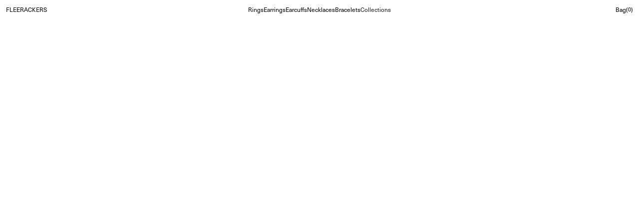

--- FILE ---
content_type: text/html; charset=utf-8
request_url: https://www.fleerackers.com/products/a
body_size: 19057
content:
<!DOCTYPE html>
<!-- Last Published: 2026-01-21T08:31:19.025+0100 -->
<html data-wf-page="65438634b7ee72030cf1c6a1" data-wf-site="6536ad2d490651b860ca0013" lang="en" data-money-format="€ {{ amount_with_comma_separator }}"><head><link rel="canonical" href="https://www.fleerackers.com/products/a"><link rel="shortcut icon" href="//www.fleerackers.com/cdn/shop/files/fleerackers-favicon_32x32.png?v=1699353699" type="image/png"><link rel="apple-touch-icon" href="//www.fleerackers.com/cdn/shop/files/apple_icon_ed73787a-fbd0-4c0e-80b7-634e46d7925e_32x32.png?v=1699561283" type="image/png"><title>a&ndash; Fleerackers</title><meta name="description" content="Atom is the result of a collaboration with graphic design studio Vrints-Kolsteren inspired by the invisible building blocks of the observable universe and the connections they make to form all chemical elements and in extension, us. Vrints-Kolsteren and Fleerackers present a series of 26 unique hangers, a silver-made i">

<script type="application/ld+json">
{
  "@context": "http://schema.org/",
  "@type": "Product",
  "name": "a",
  "url": "https:\/\/www.fleerackers.com\/products\/a","image": [
      "https:\/\/www.fleerackers.com\/cdn\/shop\/files\/Samen_v3_A_4167x.png?v=1699208311"
    ],"description": "Atom is the result of a collaboration with graphic design studio Vrints-Kolsteren inspired by the invisible building blocks of the observable universe and the connections they make to form all chemical elements and in extension, us. Vrints-Kolsteren and Fleerackers present a series of 26 unique hangers, a silver-made interpretation of an atomically shaped alphabet, from A to Z. As you choose letters to spell your initials and create individual combinations, it’s as if you’re forming your own personal element.","brand": {
    "@type": "Brand",
    "name": "Fleerackers"
  },
  "offers": [{
        "@type" : "Offer","availability" : "http://schema.org/InStock",
        "price" : 215.0,
        "priceCurrency" : "EUR",
        "url" : "https:\/\/www.fleerackers.com\/products\/a?variant=49051181056329"
      },{
        "@type" : "Offer","availability" : "http://schema.org/InStock",
        "price" : 215.0,
        "priceCurrency" : "EUR",
        "url" : "https:\/\/www.fleerackers.com\/products\/a?variant=49051181089097"
      },{
        "@type" : "Offer","availability" : "http://schema.org/InStock",
        "price" : 265.0,
        "priceCurrency" : "EUR",
        "url" : "https:\/\/www.fleerackers.com\/products\/a?variant=49051181121865"
      },{
        "@type" : "Offer","availability" : "http://schema.org/InStock",
        "price" : 265.0,
        "priceCurrency" : "EUR",
        "url" : "https:\/\/www.fleerackers.com\/products\/a?variant=49051181154633"
      }]
}
</script>

<meta property="og:site_name" content="Fleerackers">
<meta property="og:url" content="https://www.fleerackers.com/products/a">
<meta property="og:title" content="a">
<meta property="og:type" content="product">
<meta property="og:description" content="Atom is the result of a collaboration with graphic design studio Vrints-Kolsteren inspired by the invisible building blocks of the observable universe and the connections they make to form all chemical elements and in extension, us. Vrints-Kolsteren and Fleerackers present a series of 26 unique hangers, a silver-made i"><meta property="og:image" content="http://www.fleerackers.com/cdn/shop/files/Samen_v3_A.png?v=1699208311">
  <meta property="og:image:secure_url" content="https://www.fleerackers.com/cdn/shop/files/Samen_v3_A.png?v=1699208311">
  <meta property="og:image:width" content="4167">
  <meta property="og:image:height" content="4167"><meta property="og:price:amount" content="215,00">
  <meta property="og:price:currency" content="EUR"><meta name="twitter:card" content="summary_large_image">
<meta name="twitter:title" content="a">
<meta name="twitter:description" content="Atom is the result of a collaboration with graphic design studio Vrints-Kolsteren inspired by the invisible building blocks of the observable universe and the connections they make to form all chemical elements and in extension, us. Vrints-Kolsteren and Fleerackers present a series of 26 unique hangers, a silver-made i"><meta charset="utf-8">
<meta content="width=device-width, initial-scale=1" name="viewport">
<link href="//www.fleerackers.com/cdn/shop/t/97/assets/normalize.css?v=7230471698553888871767031306" rel="stylesheet" type="text/css" media="all" />
<link href="//www.fleerackers.com/cdn/shop/t/97/assets/webflow.css?v=72106552189704609661767031306" rel="stylesheet" type="text/css" media="all" />
<link href="//www.fleerackers.com/cdn/shop/t/97/assets/fleerackers.webflow.css?v=158435166966618375781767031639" rel="stylesheet" type="text/css" media="all" />
<script type="text/javascript">!function(o,c){var n=c.documentElement,t=" w-mod-";n.className+=t+"js",("ontouchstart"in o||o.DocumentTouch&&c instanceof DocumentTouch)&&(n.className+=t+"touch")}(window,document);</script><style>
html.lenis {
height: auto;
}
.lenis.lenis-smooth {
scroll-behavior: auto;
}
.lenis.lenis-smooth [data-lenis-prevent] {
overscroll-behavior: contain;
}
.lenis.lenis-stopped {
overflow: hidden;
}
</style>
<style>
* {
-webkit-font-smoothing: antialiased; -moz-font-smoothing: antialiased; -o-font-smoothing: antialiased;}
::selection {color: #000; background: #cecece;}
</style>
<!--
CODECRUMBS PROXY
-->
<script>
!function(e,t){e[t]=new Proxy(e[t]||{},{get:(e,o)=>new Proxy(e[o]||function(){},{apply:(n,r,a)=>{const c=()=>e[o](...a);"complete"===document.readyState?c():document.addEventListener("readystatechange",(n=>{"complete"===n.target.readyState&&(e?.[o]?c():console.error(`${t}.${o} is not a function. Did it load correctly from the CDN? If not, did you use the correct name.`))}))}})})}(globalThis,"CodeCrumbs");
</script>
<!--
[Attributes by Finsweet] Auto Video
-->
<script defer="" src="https://cdn.jsdelivr.net/npm/@finsweet/attributes-autovideo@1/autovideo.js"></script>
<style>
audio, canvas, progress, video {
width: 100%;
}
</style>
<meta name="viewport" content="width=device-width, initial-scale=1, maximum-scale=1, user-scalable=no">
<style>
.button-group-drowndown{
height:0px;
}
</style>
<style>
.page-wrapper{
opacity:0%;
}
</style>
<link href="//www.fleerackers.com/cdn/shop/t/97/assets/udesly-common.min.css?v=93597130385998182511767031306" rel="stylesheet" type="text/css" media="all" /><script>window.performance && window.performance.mark && window.performance.mark('shopify.content_for_header.start');</script><meta id="shopify-digital-wallet" name="shopify-digital-wallet" content="/78407172425/digital_wallets/dialog">
<meta name="shopify-checkout-api-token" content="a468f0101edd0ff3f3553fb98557a81e">
<meta id="in-context-paypal-metadata" data-shop-id="78407172425" data-venmo-supported="false" data-environment="production" data-locale="en_US" data-paypal-v4="true" data-currency="EUR">
<link rel="alternate" type="application/json+oembed" href="https://www.fleerackers.com/products/a.oembed">
<script async="async" src="/checkouts/internal/preloads.js?locale=en-BE"></script>
<link rel="preconnect" href="https://shop.app" crossorigin="anonymous">
<script async="async" src="https://shop.app/checkouts/internal/preloads.js?locale=en-BE&shop_id=78407172425" crossorigin="anonymous"></script>
<script id="apple-pay-shop-capabilities" type="application/json">{"shopId":78407172425,"countryCode":"BE","currencyCode":"EUR","merchantCapabilities":["supports3DS"],"merchantId":"gid:\/\/shopify\/Shop\/78407172425","merchantName":"Fleerackers","requiredBillingContactFields":["postalAddress","email"],"requiredShippingContactFields":["postalAddress","email"],"shippingType":"shipping","supportedNetworks":["visa","maestro","masterCard","amex"],"total":{"type":"pending","label":"Fleerackers","amount":"1.00"},"shopifyPaymentsEnabled":true,"supportsSubscriptions":true}</script>
<script id="shopify-features" type="application/json">{"accessToken":"a468f0101edd0ff3f3553fb98557a81e","betas":["rich-media-storefront-analytics"],"domain":"www.fleerackers.com","predictiveSearch":true,"shopId":78407172425,"locale":"en"}</script>
<script>var Shopify = Shopify || {};
Shopify.shop = "c15107-4.myshopify.com";
Shopify.locale = "en";
Shopify.currency = {"active":"EUR","rate":"1.0"};
Shopify.country = "BE";
Shopify.theme = {"name":"Kopie van Fleerackers 85.1","id":180432044361,"schema_name":"fleerackers","schema_version":"1.0.0","theme_store_id":null,"role":"main"};
Shopify.theme.handle = "null";
Shopify.theme.style = {"id":null,"handle":null};
Shopify.cdnHost = "www.fleerackers.com/cdn";
Shopify.routes = Shopify.routes || {};
Shopify.routes.root = "/";</script>
<script type="module">!function(o){(o.Shopify=o.Shopify||{}).modules=!0}(window);</script>
<script>!function(o){function n(){var o=[];function n(){o.push(Array.prototype.slice.apply(arguments))}return n.q=o,n}var t=o.Shopify=o.Shopify||{};t.loadFeatures=n(),t.autoloadFeatures=n()}(window);</script>
<script>
  window.ShopifyPay = window.ShopifyPay || {};
  window.ShopifyPay.apiHost = "shop.app\/pay";
  window.ShopifyPay.redirectState = null;
</script>
<script id="shop-js-analytics" type="application/json">{"pageType":"product"}</script>
<script defer="defer" async type="module" src="//www.fleerackers.com/cdn/shopifycloud/shop-js/modules/v2/client.init-shop-cart-sync_BdyHc3Nr.en.esm.js"></script>
<script defer="defer" async type="module" src="//www.fleerackers.com/cdn/shopifycloud/shop-js/modules/v2/chunk.common_Daul8nwZ.esm.js"></script>
<script type="module">
  await import("//www.fleerackers.com/cdn/shopifycloud/shop-js/modules/v2/client.init-shop-cart-sync_BdyHc3Nr.en.esm.js");
await import("//www.fleerackers.com/cdn/shopifycloud/shop-js/modules/v2/chunk.common_Daul8nwZ.esm.js");

  window.Shopify.SignInWithShop?.initShopCartSync?.({"fedCMEnabled":true,"windoidEnabled":true});

</script>
<script>
  window.Shopify = window.Shopify || {};
  if (!window.Shopify.featureAssets) window.Shopify.featureAssets = {};
  window.Shopify.featureAssets['shop-js'] = {"shop-cart-sync":["modules/v2/client.shop-cart-sync_QYOiDySF.en.esm.js","modules/v2/chunk.common_Daul8nwZ.esm.js"],"init-fed-cm":["modules/v2/client.init-fed-cm_DchLp9rc.en.esm.js","modules/v2/chunk.common_Daul8nwZ.esm.js"],"shop-button":["modules/v2/client.shop-button_OV7bAJc5.en.esm.js","modules/v2/chunk.common_Daul8nwZ.esm.js"],"init-windoid":["modules/v2/client.init-windoid_DwxFKQ8e.en.esm.js","modules/v2/chunk.common_Daul8nwZ.esm.js"],"shop-cash-offers":["modules/v2/client.shop-cash-offers_DWtL6Bq3.en.esm.js","modules/v2/chunk.common_Daul8nwZ.esm.js","modules/v2/chunk.modal_CQq8HTM6.esm.js"],"shop-toast-manager":["modules/v2/client.shop-toast-manager_CX9r1SjA.en.esm.js","modules/v2/chunk.common_Daul8nwZ.esm.js"],"init-shop-email-lookup-coordinator":["modules/v2/client.init-shop-email-lookup-coordinator_UhKnw74l.en.esm.js","modules/v2/chunk.common_Daul8nwZ.esm.js"],"pay-button":["modules/v2/client.pay-button_DzxNnLDY.en.esm.js","modules/v2/chunk.common_Daul8nwZ.esm.js"],"avatar":["modules/v2/client.avatar_BTnouDA3.en.esm.js"],"init-shop-cart-sync":["modules/v2/client.init-shop-cart-sync_BdyHc3Nr.en.esm.js","modules/v2/chunk.common_Daul8nwZ.esm.js"],"shop-login-button":["modules/v2/client.shop-login-button_D8B466_1.en.esm.js","modules/v2/chunk.common_Daul8nwZ.esm.js","modules/v2/chunk.modal_CQq8HTM6.esm.js"],"init-customer-accounts-sign-up":["modules/v2/client.init-customer-accounts-sign-up_C8fpPm4i.en.esm.js","modules/v2/client.shop-login-button_D8B466_1.en.esm.js","modules/v2/chunk.common_Daul8nwZ.esm.js","modules/v2/chunk.modal_CQq8HTM6.esm.js"],"init-shop-for-new-customer-accounts":["modules/v2/client.init-shop-for-new-customer-accounts_CVTO0Ztu.en.esm.js","modules/v2/client.shop-login-button_D8B466_1.en.esm.js","modules/v2/chunk.common_Daul8nwZ.esm.js","modules/v2/chunk.modal_CQq8HTM6.esm.js"],"init-customer-accounts":["modules/v2/client.init-customer-accounts_dRgKMfrE.en.esm.js","modules/v2/client.shop-login-button_D8B466_1.en.esm.js","modules/v2/chunk.common_Daul8nwZ.esm.js","modules/v2/chunk.modal_CQq8HTM6.esm.js"],"shop-follow-button":["modules/v2/client.shop-follow-button_CkZpjEct.en.esm.js","modules/v2/chunk.common_Daul8nwZ.esm.js","modules/v2/chunk.modal_CQq8HTM6.esm.js"],"lead-capture":["modules/v2/client.lead-capture_BntHBhfp.en.esm.js","modules/v2/chunk.common_Daul8nwZ.esm.js","modules/v2/chunk.modal_CQq8HTM6.esm.js"],"checkout-modal":["modules/v2/client.checkout-modal_CfxcYbTm.en.esm.js","modules/v2/chunk.common_Daul8nwZ.esm.js","modules/v2/chunk.modal_CQq8HTM6.esm.js"],"shop-login":["modules/v2/client.shop-login_Da4GZ2H6.en.esm.js","modules/v2/chunk.common_Daul8nwZ.esm.js","modules/v2/chunk.modal_CQq8HTM6.esm.js"],"payment-terms":["modules/v2/client.payment-terms_MV4M3zvL.en.esm.js","modules/v2/chunk.common_Daul8nwZ.esm.js","modules/v2/chunk.modal_CQq8HTM6.esm.js"]};
</script>
<script id="__st">var __st={"a":78407172425,"offset":3600,"reqid":"2e2b765f-ef1c-4b06-9b1e-a8533276045d-1768980678","pageurl":"www.fleerackers.com\/products\/a","u":"1328a561d1c8","p":"product","rtyp":"product","rid":8752541335881};</script>
<script>window.ShopifyPaypalV4VisibilityTracking = true;</script>
<script id="captcha-bootstrap">!function(){'use strict';const t='contact',e='account',n='new_comment',o=[[t,t],['blogs',n],['comments',n],[t,'customer']],c=[[e,'customer_login'],[e,'guest_login'],[e,'recover_customer_password'],[e,'create_customer']],r=t=>t.map((([t,e])=>`form[action*='/${t}']:not([data-nocaptcha='true']) input[name='form_type'][value='${e}']`)).join(','),a=t=>()=>t?[...document.querySelectorAll(t)].map((t=>t.form)):[];function s(){const t=[...o],e=r(t);return a(e)}const i='password',u='form_key',d=['recaptcha-v3-token','g-recaptcha-response','h-captcha-response',i],f=()=>{try{return window.sessionStorage}catch{return}},m='__shopify_v',_=t=>t.elements[u];function p(t,e,n=!1){try{const o=window.sessionStorage,c=JSON.parse(o.getItem(e)),{data:r}=function(t){const{data:e,action:n}=t;return t[m]||n?{data:e,action:n}:{data:t,action:n}}(c);for(const[e,n]of Object.entries(r))t.elements[e]&&(t.elements[e].value=n);n&&o.removeItem(e)}catch(o){console.error('form repopulation failed',{error:o})}}const l='form_type',E='cptcha';function T(t){t.dataset[E]=!0}const w=window,h=w.document,L='Shopify',v='ce_forms',y='captcha';let A=!1;((t,e)=>{const n=(g='f06e6c50-85a8-45c8-87d0-21a2b65856fe',I='https://cdn.shopify.com/shopifycloud/storefront-forms-hcaptcha/ce_storefront_forms_captcha_hcaptcha.v1.5.2.iife.js',D={infoText:'Protected by hCaptcha',privacyText:'Privacy',termsText:'Terms'},(t,e,n)=>{const o=w[L][v],c=o.bindForm;if(c)return c(t,g,e,D).then(n);var r;o.q.push([[t,g,e,D],n]),r=I,A||(h.body.append(Object.assign(h.createElement('script'),{id:'captcha-provider',async:!0,src:r})),A=!0)});var g,I,D;w[L]=w[L]||{},w[L][v]=w[L][v]||{},w[L][v].q=[],w[L][y]=w[L][y]||{},w[L][y].protect=function(t,e){n(t,void 0,e),T(t)},Object.freeze(w[L][y]),function(t,e,n,w,h,L){const[v,y,A,g]=function(t,e,n){const i=e?o:[],u=t?c:[],d=[...i,...u],f=r(d),m=r(i),_=r(d.filter((([t,e])=>n.includes(e))));return[a(f),a(m),a(_),s()]}(w,h,L),I=t=>{const e=t.target;return e instanceof HTMLFormElement?e:e&&e.form},D=t=>v().includes(t);t.addEventListener('submit',(t=>{const e=I(t);if(!e)return;const n=D(e)&&!e.dataset.hcaptchaBound&&!e.dataset.recaptchaBound,o=_(e),c=g().includes(e)&&(!o||!o.value);(n||c)&&t.preventDefault(),c&&!n&&(function(t){try{if(!f())return;!function(t){const e=f();if(!e)return;const n=_(t);if(!n)return;const o=n.value;o&&e.removeItem(o)}(t);const e=Array.from(Array(32),(()=>Math.random().toString(36)[2])).join('');!function(t,e){_(t)||t.append(Object.assign(document.createElement('input'),{type:'hidden',name:u})),t.elements[u].value=e}(t,e),function(t,e){const n=f();if(!n)return;const o=[...t.querySelectorAll(`input[type='${i}']`)].map((({name:t})=>t)),c=[...d,...o],r={};for(const[a,s]of new FormData(t).entries())c.includes(a)||(r[a]=s);n.setItem(e,JSON.stringify({[m]:1,action:t.action,data:r}))}(t,e)}catch(e){console.error('failed to persist form',e)}}(e),e.submit())}));const S=(t,e)=>{t&&!t.dataset[E]&&(n(t,e.some((e=>e===t))),T(t))};for(const o of['focusin','change'])t.addEventListener(o,(t=>{const e=I(t);D(e)&&S(e,y())}));const B=e.get('form_key'),M=e.get(l),P=B&&M;t.addEventListener('DOMContentLoaded',(()=>{const t=y();if(P)for(const e of t)e.elements[l].value===M&&p(e,B);[...new Set([...A(),...v().filter((t=>'true'===t.dataset.shopifyCaptcha))])].forEach((e=>S(e,t)))}))}(h,new URLSearchParams(w.location.search),n,t,e,['guest_login'])})(!0,!0)}();</script>
<script integrity="sha256-4kQ18oKyAcykRKYeNunJcIwy7WH5gtpwJnB7kiuLZ1E=" data-source-attribution="shopify.loadfeatures" defer="defer" src="//www.fleerackers.com/cdn/shopifycloud/storefront/assets/storefront/load_feature-a0a9edcb.js" crossorigin="anonymous"></script>
<script crossorigin="anonymous" defer="defer" src="//www.fleerackers.com/cdn/shopifycloud/storefront/assets/shopify_pay/storefront-65b4c6d7.js?v=20250812"></script>
<script data-source-attribution="shopify.dynamic_checkout.dynamic.init">var Shopify=Shopify||{};Shopify.PaymentButton=Shopify.PaymentButton||{isStorefrontPortableWallets:!0,init:function(){window.Shopify.PaymentButton.init=function(){};var t=document.createElement("script");t.src="https://www.fleerackers.com/cdn/shopifycloud/portable-wallets/latest/portable-wallets.en.js",t.type="module",document.head.appendChild(t)}};
</script>
<script data-source-attribution="shopify.dynamic_checkout.buyer_consent">
  function portableWalletsHideBuyerConsent(e){var t=document.getElementById("shopify-buyer-consent"),n=document.getElementById("shopify-subscription-policy-button");t&&n&&(t.classList.add("hidden"),t.setAttribute("aria-hidden","true"),n.removeEventListener("click",e))}function portableWalletsShowBuyerConsent(e){var t=document.getElementById("shopify-buyer-consent"),n=document.getElementById("shopify-subscription-policy-button");t&&n&&(t.classList.remove("hidden"),t.removeAttribute("aria-hidden"),n.addEventListener("click",e))}window.Shopify?.PaymentButton&&(window.Shopify.PaymentButton.hideBuyerConsent=portableWalletsHideBuyerConsent,window.Shopify.PaymentButton.showBuyerConsent=portableWalletsShowBuyerConsent);
</script>
<script>
  function portableWalletsCleanup(e){e&&e.src&&console.error("Failed to load portable wallets script "+e.src);var t=document.querySelectorAll("shopify-accelerated-checkout .shopify-payment-button__skeleton, shopify-accelerated-checkout-cart .wallet-cart-button__skeleton"),e=document.getElementById("shopify-buyer-consent");for(let e=0;e<t.length;e++)t[e].remove();e&&e.remove()}function portableWalletsNotLoadedAsModule(e){e instanceof ErrorEvent&&"string"==typeof e.message&&e.message.includes("import.meta")&&"string"==typeof e.filename&&e.filename.includes("portable-wallets")&&(window.removeEventListener("error",portableWalletsNotLoadedAsModule),window.Shopify.PaymentButton.failedToLoad=e,"loading"===document.readyState?document.addEventListener("DOMContentLoaded",window.Shopify.PaymentButton.init):window.Shopify.PaymentButton.init())}window.addEventListener("error",portableWalletsNotLoadedAsModule);
</script>

<script type="module" src="https://www.fleerackers.com/cdn/shopifycloud/portable-wallets/latest/portable-wallets.en.js" onError="portableWalletsCleanup(this)" crossorigin="anonymous"></script>
<script nomodule>
  document.addEventListener("DOMContentLoaded", portableWalletsCleanup);
</script>

<script id='scb4127' type='text/javascript' async='' src='https://www.fleerackers.com/cdn/shopifycloud/privacy-banner/storefront-banner.js'></script><link id="shopify-accelerated-checkout-styles" rel="stylesheet" media="screen" href="https://www.fleerackers.com/cdn/shopifycloud/portable-wallets/latest/accelerated-checkout-backwards-compat.css" crossorigin="anonymous">
<style id="shopify-accelerated-checkout-cart">
        #shopify-buyer-consent {
  margin-top: 1em;
  display: inline-block;
  width: 100%;
}

#shopify-buyer-consent.hidden {
  display: none;
}

#shopify-subscription-policy-button {
  background: none;
  border: none;
  padding: 0;
  text-decoration: underline;
  font-size: inherit;
  cursor: pointer;
}

#shopify-subscription-policy-button::before {
  box-shadow: none;
}

      </style>

<script>window.performance && window.performance.mark && window.performance.mark('shopify.content_for_header.end');</script>

<link href="https://monorail-edge.shopifysvc.com" rel="dns-prefetch">
<script>(function(){if ("sendBeacon" in navigator && "performance" in window) {try {var session_token_from_headers = performance.getEntriesByType('navigation')[0].serverTiming.find(x => x.name == '_s').description;} catch {var session_token_from_headers = undefined;}var session_cookie_matches = document.cookie.match(/_shopify_s=([^;]*)/);var session_token_from_cookie = session_cookie_matches && session_cookie_matches.length === 2 ? session_cookie_matches[1] : "";var session_token = session_token_from_headers || session_token_from_cookie || "";function handle_abandonment_event(e) {var entries = performance.getEntries().filter(function(entry) {return /monorail-edge.shopifysvc.com/.test(entry.name);});if (!window.abandonment_tracked && entries.length === 0) {window.abandonment_tracked = true;var currentMs = Date.now();var navigation_start = performance.timing.navigationStart;var payload = {shop_id: 78407172425,url: window.location.href,navigation_start,duration: currentMs - navigation_start,session_token,page_type: "product"};window.navigator.sendBeacon("https://monorail-edge.shopifysvc.com/v1/produce", JSON.stringify({schema_id: "online_store_buyer_site_abandonment/1.1",payload: payload,metadata: {event_created_at_ms: currentMs,event_sent_at_ms: currentMs}}));}}window.addEventListener('pagehide', handle_abandonment_event);}}());</script>
<script id="web-pixels-manager-setup">(function e(e,d,r,n,o){if(void 0===o&&(o={}),!Boolean(null===(a=null===(i=window.Shopify)||void 0===i?void 0:i.analytics)||void 0===a?void 0:a.replayQueue)){var i,a;window.Shopify=window.Shopify||{};var t=window.Shopify;t.analytics=t.analytics||{};var s=t.analytics;s.replayQueue=[],s.publish=function(e,d,r){return s.replayQueue.push([e,d,r]),!0};try{self.performance.mark("wpm:start")}catch(e){}var l=function(){var e={modern:/Edge?\/(1{2}[4-9]|1[2-9]\d|[2-9]\d{2}|\d{4,})\.\d+(\.\d+|)|Firefox\/(1{2}[4-9]|1[2-9]\d|[2-9]\d{2}|\d{4,})\.\d+(\.\d+|)|Chrom(ium|e)\/(9{2}|\d{3,})\.\d+(\.\d+|)|(Maci|X1{2}).+ Version\/(15\.\d+|(1[6-9]|[2-9]\d|\d{3,})\.\d+)([,.]\d+|)( \(\w+\)|)( Mobile\/\w+|) Safari\/|Chrome.+OPR\/(9{2}|\d{3,})\.\d+\.\d+|(CPU[ +]OS|iPhone[ +]OS|CPU[ +]iPhone|CPU IPhone OS|CPU iPad OS)[ +]+(15[._]\d+|(1[6-9]|[2-9]\d|\d{3,})[._]\d+)([._]\d+|)|Android:?[ /-](13[3-9]|1[4-9]\d|[2-9]\d{2}|\d{4,})(\.\d+|)(\.\d+|)|Android.+Firefox\/(13[5-9]|1[4-9]\d|[2-9]\d{2}|\d{4,})\.\d+(\.\d+|)|Android.+Chrom(ium|e)\/(13[3-9]|1[4-9]\d|[2-9]\d{2}|\d{4,})\.\d+(\.\d+|)|SamsungBrowser\/([2-9]\d|\d{3,})\.\d+/,legacy:/Edge?\/(1[6-9]|[2-9]\d|\d{3,})\.\d+(\.\d+|)|Firefox\/(5[4-9]|[6-9]\d|\d{3,})\.\d+(\.\d+|)|Chrom(ium|e)\/(5[1-9]|[6-9]\d|\d{3,})\.\d+(\.\d+|)([\d.]+$|.*Safari\/(?![\d.]+ Edge\/[\d.]+$))|(Maci|X1{2}).+ Version\/(10\.\d+|(1[1-9]|[2-9]\d|\d{3,})\.\d+)([,.]\d+|)( \(\w+\)|)( Mobile\/\w+|) Safari\/|Chrome.+OPR\/(3[89]|[4-9]\d|\d{3,})\.\d+\.\d+|(CPU[ +]OS|iPhone[ +]OS|CPU[ +]iPhone|CPU IPhone OS|CPU iPad OS)[ +]+(10[._]\d+|(1[1-9]|[2-9]\d|\d{3,})[._]\d+)([._]\d+|)|Android:?[ /-](13[3-9]|1[4-9]\d|[2-9]\d{2}|\d{4,})(\.\d+|)(\.\d+|)|Mobile Safari.+OPR\/([89]\d|\d{3,})\.\d+\.\d+|Android.+Firefox\/(13[5-9]|1[4-9]\d|[2-9]\d{2}|\d{4,})\.\d+(\.\d+|)|Android.+Chrom(ium|e)\/(13[3-9]|1[4-9]\d|[2-9]\d{2}|\d{4,})\.\d+(\.\d+|)|Android.+(UC? ?Browser|UCWEB|U3)[ /]?(15\.([5-9]|\d{2,})|(1[6-9]|[2-9]\d|\d{3,})\.\d+)\.\d+|SamsungBrowser\/(5\.\d+|([6-9]|\d{2,})\.\d+)|Android.+MQ{2}Browser\/(14(\.(9|\d{2,})|)|(1[5-9]|[2-9]\d|\d{3,})(\.\d+|))(\.\d+|)|K[Aa][Ii]OS\/(3\.\d+|([4-9]|\d{2,})\.\d+)(\.\d+|)/},d=e.modern,r=e.legacy,n=navigator.userAgent;return n.match(d)?"modern":n.match(r)?"legacy":"unknown"}(),u="modern"===l?"modern":"legacy",c=(null!=n?n:{modern:"",legacy:""})[u],f=function(e){return[e.baseUrl,"/wpm","/b",e.hashVersion,"modern"===e.buildTarget?"m":"l",".js"].join("")}({baseUrl:d,hashVersion:r,buildTarget:u}),m=function(e){var d=e.version,r=e.bundleTarget,n=e.surface,o=e.pageUrl,i=e.monorailEndpoint;return{emit:function(e){var a=e.status,t=e.errorMsg,s=(new Date).getTime(),l=JSON.stringify({metadata:{event_sent_at_ms:s},events:[{schema_id:"web_pixels_manager_load/3.1",payload:{version:d,bundle_target:r,page_url:o,status:a,surface:n,error_msg:t},metadata:{event_created_at_ms:s}}]});if(!i)return console&&console.warn&&console.warn("[Web Pixels Manager] No Monorail endpoint provided, skipping logging."),!1;try{return self.navigator.sendBeacon.bind(self.navigator)(i,l)}catch(e){}var u=new XMLHttpRequest;try{return u.open("POST",i,!0),u.setRequestHeader("Content-Type","text/plain"),u.send(l),!0}catch(e){return console&&console.warn&&console.warn("[Web Pixels Manager] Got an unhandled error while logging to Monorail."),!1}}}}({version:r,bundleTarget:l,surface:e.surface,pageUrl:self.location.href,monorailEndpoint:e.monorailEndpoint});try{o.browserTarget=l,function(e){var d=e.src,r=e.async,n=void 0===r||r,o=e.onload,i=e.onerror,a=e.sri,t=e.scriptDataAttributes,s=void 0===t?{}:t,l=document.createElement("script"),u=document.querySelector("head"),c=document.querySelector("body");if(l.async=n,l.src=d,a&&(l.integrity=a,l.crossOrigin="anonymous"),s)for(var f in s)if(Object.prototype.hasOwnProperty.call(s,f))try{l.dataset[f]=s[f]}catch(e){}if(o&&l.addEventListener("load",o),i&&l.addEventListener("error",i),u)u.appendChild(l);else{if(!c)throw new Error("Did not find a head or body element to append the script");c.appendChild(l)}}({src:f,async:!0,onload:function(){if(!function(){var e,d;return Boolean(null===(d=null===(e=window.Shopify)||void 0===e?void 0:e.analytics)||void 0===d?void 0:d.initialized)}()){var d=window.webPixelsManager.init(e)||void 0;if(d){var r=window.Shopify.analytics;r.replayQueue.forEach((function(e){var r=e[0],n=e[1],o=e[2];d.publishCustomEvent(r,n,o)})),r.replayQueue=[],r.publish=d.publishCustomEvent,r.visitor=d.visitor,r.initialized=!0}}},onerror:function(){return m.emit({status:"failed",errorMsg:"".concat(f," has failed to load")})},sri:function(e){var d=/^sha384-[A-Za-z0-9+/=]+$/;return"string"==typeof e&&d.test(e)}(c)?c:"",scriptDataAttributes:o}),m.emit({status:"loading"})}catch(e){m.emit({status:"failed",errorMsg:(null==e?void 0:e.message)||"Unknown error"})}}})({shopId: 78407172425,storefrontBaseUrl: "https://www.fleerackers.com",extensionsBaseUrl: "https://extensions.shopifycdn.com/cdn/shopifycloud/web-pixels-manager",monorailEndpoint: "https://monorail-edge.shopifysvc.com/unstable/produce_batch",surface: "storefront-renderer",enabledBetaFlags: ["2dca8a86"],webPixelsConfigList: [{"id":"shopify-app-pixel","configuration":"{}","eventPayloadVersion":"v1","runtimeContext":"STRICT","scriptVersion":"0450","apiClientId":"shopify-pixel","type":"APP","privacyPurposes":["ANALYTICS","MARKETING"]},{"id":"shopify-custom-pixel","eventPayloadVersion":"v1","runtimeContext":"LAX","scriptVersion":"0450","apiClientId":"shopify-pixel","type":"CUSTOM","privacyPurposes":["ANALYTICS","MARKETING"]}],isMerchantRequest: false,initData: {"shop":{"name":"Fleerackers","paymentSettings":{"currencyCode":"EUR"},"myshopifyDomain":"c15107-4.myshopify.com","countryCode":"BE","storefrontUrl":"https:\/\/www.fleerackers.com"},"customer":null,"cart":null,"checkout":null,"productVariants":[{"price":{"amount":215.0,"currencyCode":"EUR"},"product":{"title":"a","vendor":"Fleerackers","id":"8752541335881","untranslatedTitle":"a","url":"\/products\/a","type":"necklaces"},"id":"49051181056329","image":{"src":"\/\/www.fleerackers.com\/cdn\/shop\/files\/Samen_v3_A.png?v=1699208311"},"sku":"","title":"Silver \/ 420mm","untranslatedTitle":"Silver \/ 420mm"},{"price":{"amount":215.0,"currencyCode":"EUR"},"product":{"title":"a","vendor":"Fleerackers","id":"8752541335881","untranslatedTitle":"a","url":"\/products\/a","type":"necklaces"},"id":"49051181089097","image":{"src":"\/\/www.fleerackers.com\/cdn\/shop\/files\/Samen_v3_A.png?v=1699208311"},"sku":"","title":"Silver \/ 500mm","untranslatedTitle":"Silver \/ 500mm"},{"price":{"amount":265.0,"currencyCode":"EUR"},"product":{"title":"a","vendor":"Fleerackers","id":"8752541335881","untranslatedTitle":"a","url":"\/products\/a","type":"necklaces"},"id":"49051181121865","image":{"src":"\/\/www.fleerackers.com\/cdn\/shop\/files\/Samen_v3_Akopie.png?v=1699628575"},"sku":"","title":"Gold plated \/ 420mm","untranslatedTitle":"Gold plated \/ 420mm"},{"price":{"amount":265.0,"currencyCode":"EUR"},"product":{"title":"a","vendor":"Fleerackers","id":"8752541335881","untranslatedTitle":"a","url":"\/products\/a","type":"necklaces"},"id":"49051181154633","image":{"src":"\/\/www.fleerackers.com\/cdn\/shop\/files\/Samen_v3_Akopie.png?v=1699628575"},"sku":"","title":"Gold plated \/ 500mm","untranslatedTitle":"Gold plated \/ 500mm"}],"purchasingCompany":null},},"https://www.fleerackers.com/cdn","fcfee988w5aeb613cpc8e4bc33m6693e112",{"modern":"","legacy":""},{"shopId":"78407172425","storefrontBaseUrl":"https:\/\/www.fleerackers.com","extensionBaseUrl":"https:\/\/extensions.shopifycdn.com\/cdn\/shopifycloud\/web-pixels-manager","surface":"storefront-renderer","enabledBetaFlags":"[\"2dca8a86\"]","isMerchantRequest":"false","hashVersion":"fcfee988w5aeb613cpc8e4bc33m6693e112","publish":"custom","events":"[[\"page_viewed\",{}],[\"product_viewed\",{\"productVariant\":{\"price\":{\"amount\":215.0,\"currencyCode\":\"EUR\"},\"product\":{\"title\":\"a\",\"vendor\":\"Fleerackers\",\"id\":\"8752541335881\",\"untranslatedTitle\":\"a\",\"url\":\"\/products\/a\",\"type\":\"necklaces\"},\"id\":\"49051181056329\",\"image\":{\"src\":\"\/\/www.fleerackers.com\/cdn\/shop\/files\/Samen_v3_A.png?v=1699208311\"},\"sku\":\"\",\"title\":\"Silver \/ 420mm\",\"untranslatedTitle\":\"Silver \/ 420mm\"}}]]"});</script><script>
  window.ShopifyAnalytics = window.ShopifyAnalytics || {};
  window.ShopifyAnalytics.meta = window.ShopifyAnalytics.meta || {};
  window.ShopifyAnalytics.meta.currency = 'EUR';
  var meta = {"product":{"id":8752541335881,"gid":"gid:\/\/shopify\/Product\/8752541335881","vendor":"Fleerackers","type":"necklaces","handle":"a","variants":[{"id":49051181056329,"price":21500,"name":"a - Silver \/ 420mm","public_title":"Silver \/ 420mm","sku":""},{"id":49051181089097,"price":21500,"name":"a - Silver \/ 500mm","public_title":"Silver \/ 500mm","sku":""},{"id":49051181121865,"price":26500,"name":"a - Gold plated \/ 420mm","public_title":"Gold plated \/ 420mm","sku":""},{"id":49051181154633,"price":26500,"name":"a - Gold plated \/ 500mm","public_title":"Gold plated \/ 500mm","sku":""}],"remote":false},"page":{"pageType":"product","resourceType":"product","resourceId":8752541335881,"requestId":"2e2b765f-ef1c-4b06-9b1e-a8533276045d-1768980678"}};
  for (var attr in meta) {
    window.ShopifyAnalytics.meta[attr] = meta[attr];
  }
</script>
<script class="analytics">
  (function () {
    var customDocumentWrite = function(content) {
      var jquery = null;

      if (window.jQuery) {
        jquery = window.jQuery;
      } else if (window.Checkout && window.Checkout.$) {
        jquery = window.Checkout.$;
      }

      if (jquery) {
        jquery('body').append(content);
      }
    };

    var hasLoggedConversion = function(token) {
      if (token) {
        return document.cookie.indexOf('loggedConversion=' + token) !== -1;
      }
      return false;
    }

    var setCookieIfConversion = function(token) {
      if (token) {
        var twoMonthsFromNow = new Date(Date.now());
        twoMonthsFromNow.setMonth(twoMonthsFromNow.getMonth() + 2);

        document.cookie = 'loggedConversion=' + token + '; expires=' + twoMonthsFromNow;
      }
    }

    var trekkie = window.ShopifyAnalytics.lib = window.trekkie = window.trekkie || [];
    if (trekkie.integrations) {
      return;
    }
    trekkie.methods = [
      'identify',
      'page',
      'ready',
      'track',
      'trackForm',
      'trackLink'
    ];
    trekkie.factory = function(method) {
      return function() {
        var args = Array.prototype.slice.call(arguments);
        args.unshift(method);
        trekkie.push(args);
        return trekkie;
      };
    };
    for (var i = 0; i < trekkie.methods.length; i++) {
      var key = trekkie.methods[i];
      trekkie[key] = trekkie.factory(key);
    }
    trekkie.load = function(config) {
      trekkie.config = config || {};
      trekkie.config.initialDocumentCookie = document.cookie;
      var first = document.getElementsByTagName('script')[0];
      var script = document.createElement('script');
      script.type = 'text/javascript';
      script.onerror = function(e) {
        var scriptFallback = document.createElement('script');
        scriptFallback.type = 'text/javascript';
        scriptFallback.onerror = function(error) {
                var Monorail = {
      produce: function produce(monorailDomain, schemaId, payload) {
        var currentMs = new Date().getTime();
        var event = {
          schema_id: schemaId,
          payload: payload,
          metadata: {
            event_created_at_ms: currentMs,
            event_sent_at_ms: currentMs
          }
        };
        return Monorail.sendRequest("https://" + monorailDomain + "/v1/produce", JSON.stringify(event));
      },
      sendRequest: function sendRequest(endpointUrl, payload) {
        // Try the sendBeacon API
        if (window && window.navigator && typeof window.navigator.sendBeacon === 'function' && typeof window.Blob === 'function' && !Monorail.isIos12()) {
          var blobData = new window.Blob([payload], {
            type: 'text/plain'
          });

          if (window.navigator.sendBeacon(endpointUrl, blobData)) {
            return true;
          } // sendBeacon was not successful

        } // XHR beacon

        var xhr = new XMLHttpRequest();

        try {
          xhr.open('POST', endpointUrl);
          xhr.setRequestHeader('Content-Type', 'text/plain');
          xhr.send(payload);
        } catch (e) {
          console.log(e);
        }

        return false;
      },
      isIos12: function isIos12() {
        return window.navigator.userAgent.lastIndexOf('iPhone; CPU iPhone OS 12_') !== -1 || window.navigator.userAgent.lastIndexOf('iPad; CPU OS 12_') !== -1;
      }
    };
    Monorail.produce('monorail-edge.shopifysvc.com',
      'trekkie_storefront_load_errors/1.1',
      {shop_id: 78407172425,
      theme_id: 180432044361,
      app_name: "storefront",
      context_url: window.location.href,
      source_url: "//www.fleerackers.com/cdn/s/trekkie.storefront.cd680fe47e6c39ca5d5df5f0a32d569bc48c0f27.min.js"});

        };
        scriptFallback.async = true;
        scriptFallback.src = '//www.fleerackers.com/cdn/s/trekkie.storefront.cd680fe47e6c39ca5d5df5f0a32d569bc48c0f27.min.js';
        first.parentNode.insertBefore(scriptFallback, first);
      };
      script.async = true;
      script.src = '//www.fleerackers.com/cdn/s/trekkie.storefront.cd680fe47e6c39ca5d5df5f0a32d569bc48c0f27.min.js';
      first.parentNode.insertBefore(script, first);
    };
    trekkie.load(
      {"Trekkie":{"appName":"storefront","development":false,"defaultAttributes":{"shopId":78407172425,"isMerchantRequest":null,"themeId":180432044361,"themeCityHash":"812327474551386708","contentLanguage":"en","currency":"EUR","eventMetadataId":"7ded594c-fefc-48b0-b4d8-4ec8d15cee46"},"isServerSideCookieWritingEnabled":true,"monorailRegion":"shop_domain","enabledBetaFlags":["65f19447"]},"Session Attribution":{},"S2S":{"facebookCapiEnabled":false,"source":"trekkie-storefront-renderer","apiClientId":580111}}
    );

    var loaded = false;
    trekkie.ready(function() {
      if (loaded) return;
      loaded = true;

      window.ShopifyAnalytics.lib = window.trekkie;

      var originalDocumentWrite = document.write;
      document.write = customDocumentWrite;
      try { window.ShopifyAnalytics.merchantGoogleAnalytics.call(this); } catch(error) {};
      document.write = originalDocumentWrite;

      window.ShopifyAnalytics.lib.page(null,{"pageType":"product","resourceType":"product","resourceId":8752541335881,"requestId":"2e2b765f-ef1c-4b06-9b1e-a8533276045d-1768980678","shopifyEmitted":true});

      var match = window.location.pathname.match(/checkouts\/(.+)\/(thank_you|post_purchase)/)
      var token = match? match[1]: undefined;
      if (!hasLoggedConversion(token)) {
        setCookieIfConversion(token);
        window.ShopifyAnalytics.lib.track("Viewed Product",{"currency":"EUR","variantId":49051181056329,"productId":8752541335881,"productGid":"gid:\/\/shopify\/Product\/8752541335881","name":"a - Silver \/ 420mm","price":"215.00","sku":"","brand":"Fleerackers","variant":"Silver \/ 420mm","category":"necklaces","nonInteraction":true,"remote":false},undefined,undefined,{"shopifyEmitted":true});
      window.ShopifyAnalytics.lib.track("monorail:\/\/trekkie_storefront_viewed_product\/1.1",{"currency":"EUR","variantId":49051181056329,"productId":8752541335881,"productGid":"gid:\/\/shopify\/Product\/8752541335881","name":"a - Silver \/ 420mm","price":"215.00","sku":"","brand":"Fleerackers","variant":"Silver \/ 420mm","category":"necklaces","nonInteraction":true,"remote":false,"referer":"https:\/\/www.fleerackers.com\/products\/a"});
      }
    });


        var eventsListenerScript = document.createElement('script');
        eventsListenerScript.async = true;
        eventsListenerScript.src = "//www.fleerackers.com/cdn/shopifycloud/storefront/assets/shop_events_listener-3da45d37.js";
        document.getElementsByTagName('head')[0].appendChild(eventsListenerScript);

})();</script>
<script
  defer
  src="https://www.fleerackers.com/cdn/shopifycloud/perf-kit/shopify-perf-kit-3.0.4.min.js"
  data-application="storefront-renderer"
  data-shop-id="78407172425"
  data-render-region="gcp-us-east1"
  data-page-type="product"
  data-theme-instance-id="180432044361"
  data-theme-name="fleerackers"
  data-theme-version="1.0.0"
  data-monorail-region="shop_domain"
  data-resource-timing-sampling-rate="10"
  data-shs="true"
  data-shs-beacon="true"
  data-shs-export-with-fetch="true"
  data-shs-logs-sample-rate="1"
  data-shs-beacon-endpoint="https://www.fleerackers.com/api/collect"
></script>
</head>
<body class=" template-product">

    <div id="shopify-section-navigation" class="shopify-section navigation-wrapper">
    <div>
      <div class="navigation">
        <div class="navigation-logo-wrapper"><a href="/" aria-current="page" class="navigation-logo page-transition w--current">FLEERACKERS</a></div>
        <div class="desktop-menu-center">
          <div class="desktop-menu"><a href="/collections/rings" class="link-underlined page-transition">Rings</a><a href="/collections/earrings" class="link-underlined page-transition">Earrings</a><a href="/collections/earcuffs" class="link-underlined page-transition">Earcuffs</a><a href="/collections/necklaces" class="link-underlined page-transition">Necklaces</a><a href="https://www.fleerackers.com/collections/bracelets" class="link-underlined page-transition">Bracelets</a><div data-hover="" data-delay="0" class="w-dropdown">
              <div class="dropdown-toggle w-dropdown-toggle">
                <div class="link-underlined" data-href="/">Collections</div>
              </div>
              <nav class="dropdown-list w-dropdown-list"><a href="https://www.fleerackers.com/blogs/collections/atom" aria-current="page" class="dropdown-link page-transition w-dropdown-link w--current">Atom</a><a href="/blogs/collections/do-it" aria-current="page" class="dropdown-link page-transition w-dropdown-link w--current">Do it</a><a href="/blogs/collections/cr" aria-current="page" class="dropdown-link page-transition w-dropdown-link w--current">CR</a><a href="/blogs/collections/petal" aria-current="page" class="dropdown-link page-transition w-dropdown-link w--current">Petal</a><a href="/blogs/collections/essence" aria-current="page" class="dropdown-link page-transition w-dropdown-link w--current">Essence</a><a href="/blogs/collections/hugo-o-o" aria-current="page" class="dropdown-link page-transition w-dropdown-link w--current">Hugo-o-o</a></nav>
            </div></div></div>
        <div class="menu-right">
          <div class="mobile-icons-wrapper">
            <div class="mobile-icons">
              <a href="/cart" class="icon-wrapper w-inline-block"><img src="//www.fleerackers.com/cdn/shop/t/97/assets/bag.png?v=124395892732836736611767031306" loading="lazy" alt="" class="mobile-bag-icon no-pointer-events"></a>
              <a id="close-menu" data-w-id="ba218501-503a-453b-3ccf-8af4939b6b6e" href="#" class="menu-icon-wrapper w-inline-block">
                <div class="mobile-menu-open-icon-wrap">
                  <div class="mobile-menu-open-icon">
                    <div data-w-id="ba218501-503a-453b-3ccf-8af4939b6b71" class="mobile-menu-icon-line"></div>
                    <div data-w-id="ba218501-503a-453b-3ccf-8af4939b6b72" class="mobile-menu-icon-line"></div>
                    <div data-w-id="ba218501-503a-453b-3ccf-8af4939b6b73" class="mobile-menu-icon-line"></div>
                  </div>
                </div>
              </a>
            </div>
          </div>
          <div class="desktop-cart-link">
            <div data-wf-cart-type="rightDropdown" data-wf-cart-query="" data-wf-page-link-href-prefix="" class="w-commerce-commercecartwrapper" data-node-type="commerce-cart-wrapper" udy-collection="cart">
              <a class="w-commerce-commercecartopenlink cart-button w-inline-block" role="button" aria-haspopup="dialog" aria-label="Open cart" data-node-type="commerce-cart-open-link" href="#">
                <div class="w-inline-block">Bag</div>
                <div class="w-layout-hflex cart-quantity-wrapper">
                  <div class="w-inline-block">(</div>
                  <div id="cart-quantity" class="w-commerce-commercecartopenlinkcount cart-quantity">0</div>
                  <div class="w-inline-block">)</div>
                </div>
              </a>
              <div style="display:none" class="w-commerce-commercecartcontainerwrapper w-commerce-commercecartcontainerwrapper--cartType-rightDropdown" data-node-type="commerce-cart-container-wrapper">
                <div data-node-type="commerce-cart-container" role="dialog" class="w-commerce-commercecartcontainer cart-container">
                  <div class="w-commerce-commercecartheader">
                    <h4 class="w-commerce-commercecartheading">Your Cart</h4>
                    <a class="w-commerce-commercecartcloselink w-inline-block" role="button" aria-label="Close cart" data-node-type="commerce-cart-close-link"><svg width="16px" height="16px" viewBox="0 0 16 16">
                        <g stroke="none" stroke-width="1" fill="none" fill-rule="evenodd">
                          <g fill-rule="nonzero" fill="#333333">
                            <polygon points="6.23223305 8 0.616116524 13.6161165 2.38388348 15.3838835 8 9.76776695 13.6161165 15.3838835 15.3838835 13.6161165 9.76776695 8 15.3838835 2.38388348 13.6161165 0.616116524 8 6.23223305 2.38388348 0.616116524 0.616116524 2.38388348 6.23223305 8"></polygon>
                          </g>
                        </g>
                      </svg></a>
                  </div>
                  <div class="w-commerce-commercecartformwrapper">
                    <form style="display:none" class="w-commerce-commercecartform" data-node-type="commerce-cart-form">
                      <script type="text/x-wf-template" id="wf-template-99ced27b-d913-b77d-9642-12710dba9d0d"><div data-node-type="cart-item" template-part-bind="99ced27b-d913-b77d-9642-12710dba9d0e" class="w-commerce-commercecartitem"><img data-node-type="cart-item-image" template-part-bind="99ced27b-d913-b77d-9642-12710dba9d0f" class="w-commerce-commercecartitemimage" src="<%= it.image %>"><div data-node-type="cart-item-info" template-part-bind="99ced27b-d913-b77d-9642-12710dba9d10" class="w-commerce-commercecartiteminfo"><div data-node-type="cart-product-name" template-part-bind="99ced27b-d913-b77d-9642-12710dba9d11" class="w-commerce-commercecartproductname"><%= it.title %></div><div template-part-bind="99ced27b-d913-b77d-9642-12710dba9d12"><%= it.price %></div><ul template-part-bind="99ced27b-d913-b77d-9642-12710dba9d13" class="w-commerce-commercecartoptionlist"><% Object.entries(it.properties).forEach( data =>  { %><li data-node-type="cart-option-list-item"><span data-node-type="cart-option-list-item-label" template-part-bind="99ced27b-d913-b77d-9642-12710dba9d15"><%= data[0] %></span><span data-node-type="span">: </span><span data-node-type="cart-option-list-item-value" template-part-bind="99ced27b-d913-b77d-9642-12710dba9d18"><%= data[1] %></span></li><% }) %></ul><a data-node-type="cart-remove-link" href="#" role="button" template-part-bind="99ced27b-d913-b77d-9642-12710dba9d19" data-product-id="<%= it.id %>"><div>Remove</div></a></div><input class="w-commerce-commercecartquantity" name="<%= it.id %>" type="number" min="0" min="1" value="<%= it.quantity %>" data-node-type="cart-quantity"></div></script>
                      <div class="w-commerce-commercecartlist" data-wf-collection="database.commerceOrder.userItems" data-wf-template-id="wf-template-99ced27b-d913-b77d-9642-12710dba9d0d"></div>
                      <div class="w-commerce-commercecartfooter">
                        <div aria-atomic="true" aria-live="polite" class="w-commerce-commercecartlineitem">
                          <div>Subtotal</div>
                          <div class="w-commerce-commercecartordervalue">€ 0,00</div>
                        </div>
                        <div>
                          <div data-node-type="commerce-cart-quick-checkout-actions"><div class="dynamic-checkout__content" id="dynamic-checkout-cart" data-shopify="dynamic-checkout-cart"> <shopify-accelerated-checkout-cart wallet-configs="[{&quot;supports_subs&quot;:true,&quot;supports_def_opts&quot;:false,&quot;name&quot;:&quot;shop_pay&quot;,&quot;wallet_params&quot;:{&quot;shopId&quot;:78407172425,&quot;merchantName&quot;:&quot;Fleerackers&quot;,&quot;personalized&quot;:true}},{&quot;supports_subs&quot;:false,&quot;supports_def_opts&quot;:false,&quot;name&quot;:&quot;paypal&quot;,&quot;wallet_params&quot;:{&quot;shopId&quot;:78407172425,&quot;countryCode&quot;:&quot;BE&quot;,&quot;merchantName&quot;:&quot;Fleerackers&quot;,&quot;phoneRequired&quot;:false,&quot;companyRequired&quot;:false,&quot;shippingType&quot;:&quot;shipping&quot;,&quot;shopifyPaymentsEnabled&quot;:true,&quot;hasManagedSellingPlanState&quot;:null,&quot;requiresBillingAgreement&quot;:false,&quot;merchantId&quot;:&quot;YRTM36GNBLQXA&quot;,&quot;sdkUrl&quot;:&quot;https://www.paypal.com/sdk/js?components=buttons\u0026commit=false\u0026currency=EUR\u0026locale=en_US\u0026client-id=AfUEYT7nO4BwZQERn9Vym5TbHAG08ptiKa9gm8OARBYgoqiAJIjllRjeIMI4g294KAH1JdTnkzubt1fr\u0026merchant-id=YRTM36GNBLQXA\u0026intent=authorize&quot;}}]" access-token="a468f0101edd0ff3f3553fb98557a81e" buyer-country="BE" buyer-locale="en" buyer-currency="EUR" shop-id="78407172425" cart-id="72d8debbff35142d3bfcdc9786ec0e8a" enabled-flags="[&quot;ae0f5bf6&quot;]" > <div class="wallet-button-wrapper"> <ul class='wallet-cart-grid wallet-cart-grid--skeleton' role="list" data-shopify-buttoncontainer="true"> <li data-testid='grid-cell' class='wallet-cart-button-container'><div class='wallet-cart-button wallet-cart-button__skeleton' role='button' disabled aria-hidden='true'>&nbsp</div></li><li data-testid='grid-cell' class='wallet-cart-button-container'><div class='wallet-cart-button wallet-cart-button__skeleton' role='button' disabled aria-hidden='true'>&nbsp</div></li> </ul> </div> </shopify-accelerated-checkout-cart> <small id="shopify-buyer-consent" class="hidden" aria-hidden="true" data-consent-type="subscription"> One or more of the items in your cart is a recurring or deferred purchase. By continuing, I agree to the <span id="shopify-subscription-policy-button">cancellation policy</span> and authorize you to charge my payment method at the prices, frequency and dates listed on this page until my order is fulfilled or I cancel, if permitted. </small> </div></div>
                          <a href="/checkout" value="Continue to Checkout" class="w-commerce-commercecartcheckoutbutton" data-loading-text="Hang Tight..." data-node-type="cart-checkout-button">Continue to Checkout</a>
                        </div>
                      </div>
                    </form>
                    <div class="w-commerce-commercecartemptystate">
                      <div aria-label="This cart is empty" aria-live="polite">No items found.</div>
                    </div>
                    <div aria-live="assertive" style="display:none" data-node-type="commerce-cart-error" class="w-commerce-commercecarterrorstate">
                      <div class="w-cart-error-msg" data-w-cart-quantity-error="Product is not available in this quantity." data-w-cart-general-error="Something went wrong when adding this item to the cart." data-w-cart-checkout-error="Checkout is disabled on this site." data-w-cart-cart_order_min-error="The order minimum was not met. Add more items to your cart to continue." data-w-cart-subscription_error-error="Before you purchase, please use your email invite to verify your address so we can send order updates.">Product is not available in this quantity.</div>
                    </div>
                  </div>
                </div>
              </div>
            </div>
          </div>
          <a href="/cart" class="cart-link page-transition w-inline-block"></a>
        </div>
      </div>
    </div>
    <div class="mobile-menu-master">
      <div class="mobile-menu-wrapper">
        <div class="mobile-menu"><a href="/collections/rings" class="mobile-menu-link">Rings</a><a href="/collections/earrings" class="mobile-menu-link">Earrings</a><a href="/collections/earcuffs" class="mobile-menu-link">Earcuffs</a><a href="/collections/necklaces" class="mobile-menu-link">Necklaces</a><a href="https://www.fleerackers.com/collections/bracelets" class="mobile-menu-link">Bracelets</a><div data-hover="" data-delay="0" class="dropdown w-dropdown">
            <div id="dropdown-btn" class="dropdown-toggle w-dropdown-toggle">
              <div data-href="/">Collections</div>
            </div>
            <nav class="dropdown-list w-dropdown-list"><a href="https://www.fleerackers.com/blogs/collections/atom" class="dropdown-link w-dropdown-link">Atom</a><a href="/blogs/collections/do-it" class="dropdown-link w-dropdown-link">Do it</a><a href="/blogs/collections/cr" class="dropdown-link w-dropdown-link">CR</a><a href="/blogs/collections/petal" class="dropdown-link w-dropdown-link">Petal</a><a href="/blogs/collections/essence" class="dropdown-link w-dropdown-link">Essence</a><a href="/blogs/collections/hugo-o-o" class="dropdown-link w-dropdown-link">Hugo-o-o</a></nav>
          </div></div></div>
      <div class="mobile-menu-wrapper">
        <div class="mobile-menu bottom"><a target="_blank" href="https://www.instagram.com/fleerackersjente" class="mobile-menu-link bottom">Instagram</a><a target="_blank" href="https://www.vrints-kolsteren.com/" class="mobile-menu-link bottom">Concept & Design by Vrints-Kolsteren</a><a target="_blank" href="https://www.kevinbrenkman.com/" class="mobile-menu-link bottom">Development by Kevin Brenkman</a></div></div>
    </div>
    <div class="custom-code w-embed">
      <style>
a { color: inherit; }
@media screen and (min-width: 767px)
.page-rich-text p {
    padding-left: 1em;
}
}
@media screen and (max-width: 767px)
.page-rich-text p {
    padding-left: 0%;
}
}
</style>
      <style>
.logotype{
		font-variation-settings: "HGHT" 900, "CPTN" 500, "DCND" 100;
}
.no-pointer-events{
pointer-events:none;
}
.product-image-hover {
    opacity: 0;
}
.product-price {
    opacity: 0;
}
.product-collection-item-trigger:hover + .product-image-wrapper .product-image-hover{
    opacity:1; 
}
.product-collection-item:hover .product-price {
    opacity: 1;
}
</style>
    </div>
  

<script>var currentSection = document.currentScript.closest('.shopify-section');currentSection.setAttribute("class","navigation-wrapper");</script>
        
</div><div class="page-wrapper no-top-spacing">
    <div class="sticky-container">
      <div id="w-node-fff8d0d2-8c8c-8b58-5661-7e470fd3005a-0cf1c6a1" class="sticky left">
        <div class="type-wrapper">
          <div class="type">necklaces</div>
        </div>
      </div>
      <div id="w-node-_82a9e598-2061-7fbe-47c1-78bc41b38bfe-0cf1c6a1" class="move">
        <div id="w-node-_84bf1392-b91d-6d4f-5590-39944ee8ae38-0cf1c6a1" class="product-images-wrapper">
          <div id="w-node-_320adc99-632d-c77d-af86-c6eff50c087b-0cf1c6a1" class="product-images"><img class="product-page-image" src="//www.fleerackers.com/cdn/shop/files/Samen_v3_A.png?v=1699208311" alt="a" loading="lazy"><img class="product-page-image" src="//www.fleerackers.com/cdn/shop/files/IMG_0082.heic?v=1699628596" alt="a" loading="lazy"><img class="product-page-image" src="//www.fleerackers.com/cdn/shop/files/Samen_v3_Akopie.png?v=1699628575" alt="Variant" loading="lazy"><div class="video-div"><video playsinline="playsinline" controls="controls" preload="metadata" aria-label="a" poster="//www.fleerackers.com/cdn/shop/files/preview_images/4a022e46910747398a86ab79680dadab.thumbnail.0000000000_small.jpg?v=1699281194"><source src="//www.fleerackers.com/cdn/shop/videos/c/vp/4a022e46910747398a86ab79680dadab/4a022e46910747398a86ab79680dadab.HD-1080p-7.2Mbps-20324903.mp4?v=0" type="video/mp4"><img src="//www.fleerackers.com/cdn/shop/files/preview_images/4a022e46910747398a86ab79680dadab.thumbnail.0000000000_small.jpg?v=1699281194"></video></div></div>
        </div>
      </div>
      <div id="w-node-_82a9e598-2061-7fbe-47c1-78bc41b38bf1-0cf1c6a1" class="sticky right">
        <div id="w-node-bd4cb4cc-24cb-14ca-2ba4-b34c0bdb7f3d-0cf1c6a1" class="sticky-content">
          <div id="w-node-_86464c41-b5f9-4407-2cdc-f6b41d116455-0cf1c6a1" class="add-to-bag-wrapper">
            <div class="product-info-columns">
              <div id="w-node-_9f306219-544b-f34b-bda2-b5408bf25376-0cf1c6a1">
                <div>a</div>
                <div data-commerce-type="variation-price">€ 215,00</div>
              </div>
                <div><p id="selected-variant"></p></div>
            </div>
            <div id="w-node-ab0748ec-1a84-fcd5-3faf-cb2753dae29a-0cf1c6a1" class="product-page-details-vertical-flex-wrapper">
              <div id="w-node-df8ed119-3144-ae99-4dab-503561a516ee-0cf1c6a1" class="product-text-accordions desktop">
                <div class="c-faq-item">
                  <div class="c-faq-q">
                    <div class="c-faq-q-text">
                      <div option:text="Title" class="faq-q-text">Description</div>
                      <div class="plus">+</div>
                      <div class="minus">-</div>
                    </div>
                  </div>
                  <div class="c-faq-a">
                    <div class="c-faq-a-text">
                      <div class="c-faq-a-text w-richtext"><meta charset="utf-8"><span>Atom is the result of a collaboration with graphic design studio Vrints-Kolsteren inspired by the invisible building blocks of the observable universe and the connections they make to form all chemical elements and in extension, us. Vrints-Kolsteren and Fleerackers present a series of 26 unique hangers, a silver-made interpretation of an atomically shaped alphabet, from A to Z. As you choose letters to spell your initials and create individual combinations, it’s as if you’re forming your own personal element.</span></div>
                    </div>
                  </div>
                </div><div id="shopify-section-shipping-text" class="shopify-section c-faq-item">
          <div class="c-faq-q">
            <div class="c-faq-q-text">
              <div class="faq-q-text">Shipping</div>
              <div class="plus">+</div>
              <div class="minus">-</div>
            </div>
          </div>
          <div class="c-faq-a">
            <div class="c-faq-a-text">
              <div p-add-class="c-faq-a-text"><p>All jewellery will be shipped within 2 to 4 weeks after ordering. The shipping cost will be calculated at the checkout. If we are unable to send a package to you via our website please contact info@fleerackers.com for customised shipping information. All orders will be provided with a tracking number. </p><p>For atelier pickups you will receive an email within 2 to 4 weeks after your order is placed when it's ready to be picked up.</p></div>
            </div>
          </div>
        

<script>var currentSection = document.currentScript.closest('.shopify-section');currentSection.setAttribute("class","c-faq-item");</script>
        
</div><div class="c-faq-item">
                  <div class="c-faq-q">
                    <div class="c-faq-q-text">
                      <div option:text="Title" class="faq-q-text">Sizing</div>
                      <div class="plus">+</div>
                      <div class="minus">-</div>
                    </div>
                  </div>
                  <div class="c-faq-a">
                    <div class="c-faq-a-text">
                      <div class="c-faq-a-text w-richtext">One size fits all.</div>
                    </div>
                  </div>
                </div>
                <div class="c-faq-item">
                  <div class="c-faq-q">
                    <div class="c-faq-q-text">
                      <div option:text="Title" class="faq-q-text">Details</div>
                      <div class="plus">+</div>
                      <div class="minus">-</div>
                    </div>
                  </div>
                  <div class="c-faq-a">
                    <div class="c-faq-a-text">
                      <div class="c-faq-a-text w-richtext">Handcrafted in Antwerp.
Sterling 925 silver.
Custom materials & chain lengths on request: info@fleerackers.com.
Comes in a jewellery pouch & box.
Dimensions: 20mm x 20mm x 6mm.
Weight: 8,8g.</div>
                    </div>
                  </div>
                </div>
              </div><div class="add-to-cart"><form method="post" action="/cart/add" id="product_form_8752541335881" accept-charset="UTF-8" class="w-commerce-commerceaddtocartform default-state" enctype="multipart/form-data" data-node-type="commerce-add-to-cart-form"><input type="hidden" name="form_type" value="product" /><input type="hidden" name="utf8" value="✓" /><div data-lenis-prevent data-node-type="add-to-cart-option-list" class="option-list" position-id="24ae00b1-638f-2bb4-85cc-71f481b06c8d"><fieldset data-node-type="add-to-cart-option" style=""><div data-node-type="block" class="button dropdown"><div data-node-type="block" class="select-flex"><label data-node-type="add-to-cart-option-label" class="field-label-variant">Material</label></div></div><select data-node-type="add-to-cart-option-select" class="w-select" style="display: none;" name="option1"><option value="silver">Silver</option><option value="gold-plated">Gold plated</option></select><div data-node-type="add-to-cart-option-pill-group" class="button-group-dropdown w-commerce-commerceaddtocartoptionpillgroup" aria-label="option1"><div data-node-type="add-to-cart-option-pill" class="variation-buttons button dropdown-option w-commerce-commerceaddtocartoptionpill" data-option-name="silver"><div data-node-type="block" class="option">Silver</div></div><div data-node-type="add-to-cart-option-pill" class="variation-buttons button dropdown-option w-commerce-commerceaddtocartoptionpill" data-option-name="gold-plated"><div data-node-type="block" class="option">Gold plated</div></div></div></fieldset><fieldset data-node-type="add-to-cart-option" style=""><div data-node-type="block" class="button dropdown"><div data-node-type="block" class="select-flex"><label data-node-type="add-to-cart-option-label" class="field-label-variant">Length</label></div></div><select data-node-type="add-to-cart-option-select" class="w-select" style="display: none;" name="option2"><option value="420mm">420mm</option><option value="500mm">500mm</option></select><div data-node-type="add-to-cart-option-pill-group" class="button-group-dropdown w-commerce-commerceaddtocartoptionpillgroup" aria-label="option2"><div data-node-type="add-to-cart-option-pill" class="variation-buttons button dropdown-option w-commerce-commerceaddtocartoptionpill" data-option-name="420mm"><div data-node-type="block" class="option">420mm</div></div><div data-node-type="add-to-cart-option-pill" class="variation-buttons button dropdown-option w-commerce-commerceaddtocartoptionpill" data-option-name="500mm"><div data-node-type="block" class="option">500mm</div></div></div></fieldset></div><label for="quantity-8ed7c1dae6ed384079f374dff5e85907" position-id="24ae00b1-638f-2bb4-85cc-71f481b06c94" class="hidden-field-label w-password-page">Quantity</label><input type="submit" data-loading-text="Adding to bag..." data-node-type="commerce-add-to-cart-button" class="w-commerce-commerceaddtocartbutton button" value="Add to bag" aria-haspopup="dialog" id="add-to-bag" aria-busy="false" position-id="24ae00b1-638f-2bb4-85cc-71f481b06c97"><input type="hidden" name="id" value="49051181056329" />
<script type="application/json" data-type="product-variations-data">
[{"id":"49051181056329","weight": "0.0 kg", "unit_price":"\u0026lt;span data-unit-price\u0026gt;\u0026lt;\/span\u0026gt;\u0026lt;span aria-hidden=\u0026quot;true\u0026quot;\u0026gt;\/\u0026lt;\/span\u0026gt;\u0026lt;span class=\u0026quot;visually-hidden\u0026quot;\u0026gt;per\u0026amp;nbsp;\u0026lt;\/span\u0026gt;\u0026lt;span data-unit-price-base-unit\u0026gt;\u0026lt;\/span\u0026gt;","length": "","height": "","width": "", "available": true, "sku": "", "barcode": "","price": "€ 215,00","option1": "silver", "option2": "420mm", "option3": "", "featured_image": "//www.fleerackers.com/cdn/shop/files/Samen_v3_A.png?v=1699208311", "more_images": null },{"id":"49051181089097","weight": "0.0 kg", "unit_price":"\u0026lt;span data-unit-price\u0026gt;\u0026lt;\/span\u0026gt;\u0026lt;span aria-hidden=\u0026quot;true\u0026quot;\u0026gt;\/\u0026lt;\/span\u0026gt;\u0026lt;span class=\u0026quot;visually-hidden\u0026quot;\u0026gt;per\u0026amp;nbsp;\u0026lt;\/span\u0026gt;\u0026lt;span data-unit-price-base-unit\u0026gt;\u0026lt;\/span\u0026gt;","length": "","height": "","width": "", "available": true, "sku": "", "barcode": "","price": "€ 215,00","option1": "silver", "option2": "500mm", "option3": "", "featured_image": "//www.fleerackers.com/cdn/shop/files/Samen_v3_A.png?v=1699208311", "more_images": null },{"id":"49051181121865","weight": "0.0 kg", "unit_price":"\u0026lt;span data-unit-price\u0026gt;\u0026lt;\/span\u0026gt;\u0026lt;span aria-hidden=\u0026quot;true\u0026quot;\u0026gt;\/\u0026lt;\/span\u0026gt;\u0026lt;span class=\u0026quot;visually-hidden\u0026quot;\u0026gt;per\u0026amp;nbsp;\u0026lt;\/span\u0026gt;\u0026lt;span data-unit-price-base-unit\u0026gt;\u0026lt;\/span\u0026gt;","length": "","height": "","width": "", "available": true, "sku": "", "barcode": "","price": "€ 265,00","option1": "gold-plated", "option2": "420mm", "option3": "", "featured_image": "//www.fleerackers.com/cdn/shop/files/Samen_v3_Akopie.png?v=1699628575", "more_images": null },{"id":"49051181154633","weight": "0.0 kg", "unit_price":"\u0026lt;span data-unit-price\u0026gt;\u0026lt;\/span\u0026gt;\u0026lt;span aria-hidden=\u0026quot;true\u0026quot;\u0026gt;\/\u0026lt;\/span\u0026gt;\u0026lt;span class=\u0026quot;visually-hidden\u0026quot;\u0026gt;per\u0026amp;nbsp;\u0026lt;\/span\u0026gt;\u0026lt;span data-unit-price-base-unit\u0026gt;\u0026lt;\/span\u0026gt;","length": "","height": "","width": "", "available": true, "sku": "", "barcode": "","price": "€ 265,00","option1": "gold-plated", "option2": "500mm", "option3": "", "featured_image": "//www.fleerackers.com/cdn/shop/files/Samen_v3_Akopie.png?v=1699628575", "more_images": null }]
</script><input type="hidden" name="product-id" value="8752541335881" /></form><div style="display:none" class="w-commerce-commerceaddtocartoutofstock out-of-stock-state" tabindex="0">
                  <div class="cart-error">This product is out of stock.</div>
                </div>
                <div aria-live="assertive" data-node-type="commerce-add-to-cart-error" style="display:none" class="w-commerce-commerceaddtocarterror error-state">
                  <div data-node-type="commerce-add-to-cart-error" data-w-add-to-cart-quantity-error="Product is not available in this quantity." data-w-add-to-cart-general-error="Something went wrong when adding this item to the cart." data-w-add-to-cart-mixed-cart-error="You can’t purchase another product with a subscription." data-w-add-to-cart-buy-now-error="Something went wrong when trying to purchase this item." data-w-add-to-cart-checkout-disabled-error="Checkout is disabled on this site." data-w-add-to-cart-select-all-options-error="Please select an option in each set.">Product is not available in this quantity.</div>
                </div>
              </div></div>
          </div>
        </div>
      </div>
      <div class="product-text-accordions mobile">
        <div class="c-faq-item">
          <div class="c-faq-q">
            <div class="c-faq-q-text">
              <div option:text="Title" class="faq-q-text">Description</div>
              <div class="plus">+</div>
              <div class="minus">-</div>
            </div>
          </div>
          <div class="c-faq-a">
            <div class="c-faq-a-text">
              <div class="c-faq-a-text w-richtext"><meta charset="utf-8"><span>Atom is the result of a collaboration with graphic design studio Vrints-Kolsteren inspired by the invisible building blocks of the observable universe and the connections they make to form all chemical elements and in extension, us. Vrints-Kolsteren and Fleerackers present a series of 26 unique hangers, a silver-made interpretation of an atomically shaped alphabet, from A to Z. As you choose letters to spell your initials and create individual combinations, it’s as if you’re forming your own personal element.</span></div>
            </div>
          </div>
        </div><div id="shopify-section-shipping-text" class="shopify-section c-faq-item">
          <div class="c-faq-q">
            <div class="c-faq-q-text">
              <div class="faq-q-text">Shipping</div>
              <div class="plus">+</div>
              <div class="minus">-</div>
            </div>
          </div>
          <div class="c-faq-a">
            <div class="c-faq-a-text">
              <div p-add-class="c-faq-a-text"><p>All jewellery will be shipped within 2 to 4 weeks after ordering. The shipping cost will be calculated at the checkout. If we are unable to send a package to you via our website please contact info@fleerackers.com for customised shipping information. All orders will be provided with a tracking number. </p><p>For atelier pickups you will receive an email within 2 to 4 weeks after your order is placed when it's ready to be picked up.</p></div>
            </div>
          </div>
        

<script>var currentSection = document.currentScript.closest('.shopify-section');currentSection.setAttribute("class","c-faq-item");</script>
        
</div><div class="c-faq-item">
          <div class="c-faq-q">
            <div class="c-faq-q-text">
              <div option:text="Title" class="faq-q-text">Sizing</div>
              <div class="plus">+</div>
              <div class="minus">-</div>
            </div>
          </div>
          <div class="c-faq-a">
            <div class="c-faq-a-text">
              <div class="c-faq-a-text w-richtext">One size fits all.</div>
            </div>
          </div>
        </div>
        <div class="c-faq-item">
          <div class="c-faq-q">
            <div class="c-faq-q-text">
              <div option:text="Title" class="faq-q-text">Details</div>
              <div class="plus">+</div>
              <div class="minus">-</div>
            </div>
          </div>
          <div class="c-faq-a">
            <div class="c-faq-a-text">
              <div class="c-faq-a-text w-richtext">Handcrafted in Antwerp.
Sterling 925 silver.
Custom materials & chain lengths on request: info@fleerackers.com.
Comes in a jewellery pouch & box.
Dimensions: 20mm x 20mm x 6mm.
Weight: 8,8g.</div>
            </div>
          </div>
        </div>
      </div>
      <div class="similar-items-wrapper mobile">
        <div>Similar items</div>
        <div limit="3" class="products-collection-list-wrapper w-dyn-list" shopify-recommended="8752541335881"><div role="list" class="product-grid w-dyn-items"></div><div class="empty-state w-dyn-empty" style="display: none;">
            <div>No products found.</div>
          </div></div>
      </div>
    </div>
  </div>
  <div class="similar-items-wrapper desktop">
    <div>Similar items</div>
    <div limit="3" class="products-collection-list-wrapper w-dyn-list" shopify-recommended="8752541335881"><div role="list" class="product-grid w-dyn-items"></div><div class="empty-state w-dyn-empty" style="display: none;">
        <div>No products found.</div>
      </div></div>
  </div><div id="shopify-section-footer" class="shopify-section footer-wrapper">
    <div class="static-logotype-wrapper no-pointer-events" style="background-color: #ffff00;">
      <div class="logotype" style="color: #000000;">FLEERACKERS</div>
    </div>
    <div class="footer-links-wrapper"><a href="/pages/returns" class="link-underlined">Returns</a><a href="/pages/shipping" class="link-underlined">Shipping</a><a href="/pages/faq" class="link-underlined">Faq</a><a href="/pages/terms" class="link-underlined">Terms</a><a href="/pages/privacy" class="link-underlined">Privacy</a><a href="/pages/imprint" class="link-underlined">Imprint</a><a href="https://www.instagram.com/fleerackersjente/#" class="link-underlined">Instagram</a></div>
    <div class="footer-links-wrapper credits"><a href="https://www.vrints-kolsteren.com/" class="link-underlined" target="_blank">Concept & Design by Vrints-Kolsteren</a><a href="https://www.kevinbrenkman.com/" class="link-underlined" target="_blank">Development by Kevin Brenkman</a></div>
  

<script>var currentSection = document.currentScript.closest('.shopify-section');currentSection.setAttribute("class","footer-wrapper");</script>
        
</div><script src="https://d3e54v103j8qbb.cloudfront.net/js/jquery-3.5.1.min.dc5e7f18c8.js?site=6536ad2d490651b860ca0013" type="text/javascript" integrity="sha256-9/aliU8dGd2tb6OSsuzixeV4y/faTqgFtohetphbbj0=" crossorigin="anonymous"></script>
  <script src="//www.fleerackers.com/cdn/shop/t/97/assets/webflow.js?v=89504518378018470891767031306" type="text/javascript"></script>
  <script>
 // Add an event listener for the pageshow event
window.addEventListener('pageshow', function(event) {
    // Check if the page is being persisted from the cache (using the back button)
    if (event.persisted) {
        // Reload the page
        location.reload();
    }
});
// Add a new entry to the browser's history when the page is loaded
history.pushState({ page: 1 }, "", "");
</script>
  <script>
$(document).ready(function() {
  // Flag to track if a page transition animation is in progress
  var isPageTransitionInProgress = false;
  // Function to handle page transition
  function handlePageTransition(linkUrl, timeout) {
    isPageTransitionInProgress = true;
    setTimeout(function(url) {
      // Trigger the page transition
      window.location.href = url;
    }, timeout, linkUrl);
  }
  // Event handler for .pagetransition links
     $(document).on('click', '.Page-Transition', function(e) {
       e.preventDefault();
       var linkUrl = $(this).attr('href');
       handlePageTransition(linkUrl, 500);
     });
  // Reload the page when using the back button and a page transition animation is in progress
  window.onpopstate = function(event) {
    if (isPageTransitionInProgress) {
      // Reload the page only when a page transition animation is in progress
      window.location.reload();
    }
  };
  // Reset the flag after the animation duration to allow future page transitions
  $(document).on('animationend webkitAnimationEnd oAnimationEnd', function(e) {
    isPageTransitionInProgress = false;
  });
});
</script>
  <script>
    $(document).ready(function() {
        // Function to toggle visibility of mobile-menu-links
        function toggleMobileMenuLinks() {
            var isDropdownOpen = $('#dropdown-btn').attr('aria-expanded') === 'true';
            if (isDropdownOpen) {
                // Hide .mobile-menu-link elements that do not have .bottom class
                $('.mobile-menu-link:not(.bottom)').hide();
            } else {
                // Show all .mobile-menu-link elements
                $('.mobile-menu-link').show();
            }
        }
        // Toggle mobile-menu-links when dropdown button is clicked
        $('#dropdown-btn').on('click', function() {
            var isDropdownOpen = $(this).attr('aria-expanded') === 'true';
            // Toggle aria-expanded attribute
            $(this).attr('aria-expanded', !isDropdownOpen);
            // Call the function to toggle mobile-menu-links visibility
            toggleMobileMenuLinks();
        });
        // Function to handle closing the menu and showing original links
        $('#close-menu').on('click', function() {
            // Set aria-expanded attribute to false
            $('#dropdown-btn').attr('aria-expanded', 'false');
            // Call the function to show all mobile-menu-links
            toggleMobileMenuLinks();
        });
    });
</script>
  <script>
        document.addEventListener("DOMContentLoaded", function() {
            // Get all video elements on the page
            var videos = document.querySelectorAll("video");
            // Iterate through each video and hide controls, set loop to true
            videos.forEach(function(video) {
                // Add an event listener to wait until the metadata has been loaded for each video
                video.addEventListener("loadedmetadata", function() {
                    // Once metadata is loaded, hide controls and set loop to true for the current video
                    video.controls = false;
                    video.loop = true;
                    video.muted = true;
                });
            });
        });
    </script>
  <script>
    // Plays video in low power mode for all video elements
    $('body').on('click touchstart', function () {
        var videoElements = document.querySelectorAll('video');
        videoElements.forEach(function (videoElement) {
            if (videoElement.paused) {
                videoElement.play();
            }
        });
    });
</script>
  <script src="https://cdn.jsdelivr.net/gh/studio-freight/lenis@1.0.23/bundled/lenis.min.js"></script>
  <script>
// LENIS SMOOTH SCROLL
let lenis;
if (Webflow.env("editor") === undefined) {
  lenis = new Lenis({
    lerp: 0.3,
    wheelMultiplier: 0.7,
    gestureOrientation: "vertical",
    normalizeWheel: false,
    smoothTouch: false
  });
  function raf(time) {
    lenis.raf(time);
    requestAnimationFrame(raf);
  }
  requestAnimationFrame(raf);
}
$("[data-lenis-start]").on("click", function () {
  lenis.start();
});
$("[data-lenis-stop]").on("click", function () {
  lenis.stop();
});
$("[data-lenis-toggle]").on("click", function () {
  $(this).toggleClass("stop-scroll");
  if ($(this).hasClass("stop-scroll")) {
    lenis.stop();
  } else {
    lenis.start();
  }
});
</script>
  <script>
					//PLAYS VIDEO IN LOW POWER MODE
$('body').on('click touchstart', function ()  {var videoElement = document.getElementsByClassName('thumbnail-video');if (videoElement.playing) {} else {$('.thumbnail-video').trigger('play');}});
</script>
  <script>
// Remove images from the page that have the alt text of "Variant"
var images = document.getElementsByTagName('img');
// Loop through each image and hide images with alt text "Variant"
for (var i = 0; i < images.length; i++) {
    if (images[i].alt === 'Variant') {
        images[i].style.display = 'none'; // hide the image
    }
}
// Change first image in the page to the variant image of current selected
document.body.addEventListener('foundVariation', e => {
    // Extract the featured_image URL from the event detail
    const featuredImageUrl = e.detail.variation.featured_image;
    // Find the first image on the product page with the class '.product-page-image'
    const productImage = document.querySelector('.product-page-image');
    // Check if the product image element exists and the featuredImageUrl is not empty
    if (productImage && featuredImageUrl) {
        // Set the src attribute of the product image to the extracted featured_image URL
        productImage.src = featuredImageUrl;
    }
});
</script>



<script>
    document.body.addEventListener('foundVariation', e => {
      const { variation } = e.detail;
      const texts = [variation.option1, variation.option2, variation.option3];
      const formattedText = texts.filter(s => !!s).join(' / ').replace('-', ' ').toLowerCase().replace(/(?:^|\s)\S/g, function(a) { return a.toUpperCase(); });
      document.getElementById('selected-variant').textContent = formattedText;
    });
  </script>

<script>
window.Udesly = window.Udesly || [];
window.Udesly.push(() => {
    Udesly.on('product-added', () => {
        // Add a 500ms delay before redirecting to /cart
        setTimeout(() => {
            window.location.href = '/cart';
        }, 50);
    });
});
</script>

<script>
  // Get all select elements with the specified data attribute
const selectElements = document.querySelectorAll('select[data-node-type="add-to-cart-option-select"]');

// Loop through each select element
selectElements.forEach(selectElement => {
  // Get the corresponding div to be clicked for this select element
  const divToClick = selectElement.parentElement.querySelector('div[data-node-type="block"].button.dropdown');

  // Add an event listener for clicks on options within this select element
  selectElement.addEventListener('change', function(event) {
    // Trigger a click event on the corresponding div when an option is selected
    divToClick.click();
  });
});

</script>


<script src="//www.fleerackers.com/cdn/shop/t/97/assets/udesly-shopify.min.js?v=101951111072125103981767031306" type="text/javascript"></script>

<style> .shopify-pc__banner__dialog {box-shadow: none; padding: 10px; max-width: none; width: 100%; border-top-left-radius: 0px; color: black;} .shopify-pc__banner__dialog button {padding: 0px 0px; margin: 10px 10px 0 0; flex-basis: auto; text-wrap: nowrap; white-space: nowrap; margin: 0px 10px 0 0; color: inherit;} .shopify-pc__banner__dialog button.shopify-pc__banner__btn-accept {border: none; color: inherit;} .shopify-pc__banner__dialog button.shopify-pc__banner__btn-decline {border: none; color: inherit;} .shopify-pc__banner__dialog button:hover {text-decoration: underline;} .shopify-pc__banner__btns {width: auto;} .shopify-pc__banner__wrapper {display: flex; align-items: center; justify-content: space-between; flex-direction: row; gap: 10px;} .shopify-pc__banner__body {margin-bottom: 0px;} .shopify-pc__banner__dialog button.shopify-pc__banner__btn-manage-prefs {color: inherit;} .shopify-pc__banner__dialog p {color: inherit;} .shopify-pc__banner__dialog a {color: inherit; text-decoration: none;} .shopify-pc__banner__dialog a:hover {text-decoration: underline;} .shopify-pc__banner__dialog button.shopify-pc__banner__btn-manage-prefs {text-decoration: none;} .shopify-pc__banner__dialog button.shopify-pc__banner__btn-manage-prefs:hover {text-decoration: underline;} @media only screen and (max-width: 480px) {.shopify-pc__banner__btns {flex-direction: row-reverse; } .shopify-pc__banner__wrapper {flex-direction: column; }} .shopify-pc__prefs__header-close {display: none !important;} .shopify-pc__prefs__dialog {flex-direction: column-reverse;} .shopify-pc__prefs__header-actions {padding: 0px;} </style>
</body></html>

--- FILE ---
content_type: text/css
request_url: https://www.fleerackers.com/cdn/shop/t/97/assets/fleerackers.webflow.css?v=158435166966618375781767031639
body_size: 6344
content:
:root{--menu-height: 3.2em;--white: #fff;--top-margin-mobile: 4.3em;--spacing: 1em;--half-spacing: .5em;--top-margin: 8.5em;--black: black;--yellow: yellow;--transparent: rgba(0, 0, 0, 0);--font-size: .9em;--line-height: 1.5em;--grey: grey}.w-commerce-commercecartwrapper{display:inline-block;position:relative}.w-commerce-commercecartopenlink{color:#fff;cursor:pointer;-webkit-appearance:none;-ms-appearance:none;appearance:none;background-color:#3898ec;border-width:0;border-radius:0;align-items:center;padding:9px 15px;text-decoration:none;display:flex}.w-layout-hflex{flex-direction:row;align-items:flex-start;display:flex}.w-commerce-commercecartopenlinkcount{height:18px;min-width:18px;color:#3898ec;text-align:center;background-color:#fff;border-radius:9px;margin-left:8px;padding-left:6px;padding-right:6px;font-size:11px;font-weight:700;line-height:18px;display:inline-block}.w-commerce-commercecartcontainerwrapper{z-index:1001;background-color:#000c;position:fixed;top:0;bottom:0;left:0;right:0}.w-commerce-commercecartcontainerwrapper--cartType-modal{flex-direction:column;justify-content:center;align-items:center;display:flex}.w-commerce-commercecartcontainerwrapper--cartType-leftSidebar{flex-direction:row;justify-content:flex-start;align-items:stretch;display:flex}.w-commerce-commercecartcontainerwrapper--cartType-rightSidebar{flex-direction:row;justify-content:flex-end;align-items:stretch;display:flex}.w-commerce-commercecartcontainerwrapper--cartType-leftDropdown{background-color:#0000;position:absolute;top:100%;bottom:auto;left:0;right:auto}.w-commerce-commercecartcontainerwrapper--cartType-rightDropdown{background-color:#0000;position:absolute;top:100%;bottom:auto;left:auto;right:0}.w-commerce-commercecartcontainer{width:100%;max-width:480px;min-width:320px;background-color:#fff;flex-direction:column;display:flex;overflow:auto;box-shadow:0 5px 25px #00000040}.w-commerce-commercecartheader{border-bottom:1px solid #e6e6e6;flex:none;justify-content:space-between;align-items:center;padding:16px 24px;display:flex;position:relative}.w-commerce-commercecartheading{margin-top:0;margin-bottom:0;padding-left:0;padding-right:0}.w-commerce-commercecartcloselink{width:16px;height:16px}.w-commerce-commercecartformwrapper{flex-direction:column;flex:1;display:flex}.w-commerce-commercecartform{flex-direction:column;flex:1;justify-content:flex-start;display:flex}.w-commerce-commercecartlist{-webkit-overflow-scrolling:touch;flex:1;padding:12px 24px;overflow:auto}.w-commerce-commercecartitem{align-items:flex-start;padding-top:12px;padding-bottom:12px;display:flex}.w-commerce-commercecartitemimage{width:60px;height:0%}.w-commerce-commercecartiteminfo{flex-direction:column;flex:1;margin-left:16px;margin-right:16px;display:flex}.w-commerce-commercecartproductname{font-weight:700}.w-commerce-commercecartoptionlist{margin-bottom:0;padding-left:0;text-decoration:none;list-style-type:none}.w-commerce-commercecartquantity{height:38px;width:60px;-webkit-appearance:none;-ms-appearance:none;appearance:none;background-color:#fafafa;border:1px solid #ddd;border-radius:3px;margin-bottom:10px;padding:8px 6px 8px 12px;line-height:20px;display:block}.w-commerce-commercecartquantity::-ms-input-placeholder{color:#999}.w-commerce-commercecartquantity::placeholder{color:#999}.w-commerce-commercecartquantity:focus{border-color:#3898ec;outline-style:none}.w-commerce-commercecartfooter{border-top:1px solid #e6e6e6;flex-direction:column;flex:none;padding:16px 24px 24px;display:flex}.w-commerce-commercecartlineitem{flex:none;justify-content:space-between;align-items:baseline;margin-bottom:16px;display:flex}.w-commerce-commercecartordervalue{font-weight:700}.w-commerce-commercecartapplepaybutton{color:#fff;cursor:pointer;-webkit-appearance:none;-ms-appearance:none;appearance:none;height:38px;min-height:30px;background-color:#000;border-width:0;border-radius:2px;align-items:center;margin-bottom:8px;padding:0;text-decoration:none;display:flex}.w-commerce-commercecartapplepayicon{width:100%;height:50%;min-height:20px}.w-commerce-commercecartquickcheckoutbutton{color:#fff;cursor:pointer;-webkit-appearance:none;-ms-appearance:none;appearance:none;height:38px;background-color:#000;border-width:0;border-radius:2px;justify-content:center;align-items:center;margin-bottom:8px;padding:0 15px;text-decoration:none;display:flex}.w-commerce-commercequickcheckoutgoogleicon,.w-commerce-commercequickcheckoutmicrosofticon{margin-right:8px;display:block}.w-commerce-commercecartcheckoutbutton{color:#fff;cursor:pointer;-webkit-appearance:none;-ms-appearance:none;appearance:none;text-align:center;background-color:#3898ec;border-width:0;border-radius:2px;align-items:center;padding:9px 15px;text-decoration:none;display:block}.w-commerce-commercecartemptystate{flex:1;justify-content:center;align-items:center;padding-top:100px;padding-bottom:100px;display:flex}.w-commerce-commercecarterrorstate{background-color:#ffdede;flex:none;margin:0 24px 24px;padding:10px}.w-users-userformpagewrap{height:100vh;max-width:340px;flex-direction:column;justify-content:center;align-items:stretch;margin-left:auto;margin-right:auto;display:flex}.w-users-userformheader{text-align:center}.w-layout-grid{grid-row-gap:16px;grid-column-gap:16px;grid-template-rows:auto auto;grid-template-columns:1fr 1fr;grid-auto-columns:1fr;display:grid}.w-commerce-commercecheckoutformcontainer{width:100%;min-height:100vh;background-color:#f5f5f5;padding:20px}.w-commerce-commercelayoutcontainer{justify-content:center;align-items:flex-start;display:flex}.w-commerce-commercelayoutmain{flex:0 800px;margin-right:20px}.w-commerce-commercecheckoutcustomerinfowrapper{margin-bottom:20px}.w-commerce-commercecheckoutblockheader{background-color:#fff;border:1px solid #e6e6e6;justify-content:space-between;align-items:baseline;padding:4px 20px;display:flex}.w-commerce-commercecheckoutblockcontent{background-color:#fff;border-bottom:1px solid #e6e6e6;border-left:1px solid #e6e6e6;border-right:1px solid #e6e6e6;padding:20px}.w-commerce-commercecheckoutlabel{margin-bottom:8px}.w-commerce-commercecheckoutemailinput{height:38px;width:100%;-webkit-appearance:none;-ms-appearance:none;appearance:none;background-color:#fafafa;border:1px solid #ddd;border-radius:3px;margin-bottom:0;padding:8px 12px;line-height:20px;display:block}.w-commerce-commercecheckoutemailinput::-ms-input-placeholder{color:#999}.w-commerce-commercecheckoutemailinput::placeholder{color:#999}.w-commerce-commercecheckoutemailinput:focus{border-color:#3898ec;outline-style:none}.w-commerce-commercecheckoutshippingaddresswrapper{margin-bottom:20px}.w-commerce-commercecheckoutshippingfullname{height:38px;width:100%;-webkit-appearance:none;-ms-appearance:none;appearance:none;background-color:#fafafa;border:1px solid #ddd;border-radius:3px;margin-bottom:16px;padding:8px 12px;line-height:20px;display:block}.w-commerce-commercecheckoutshippingfullname::-ms-input-placeholder{color:#999}.w-commerce-commercecheckoutshippingfullname::placeholder{color:#999}.w-commerce-commercecheckoutshippingfullname:focus{border-color:#3898ec;outline-style:none}.w-commerce-commercecheckoutshippingstreetaddress{height:38px;width:100%;-webkit-appearance:none;-ms-appearance:none;appearance:none;background-color:#fafafa;border:1px solid #ddd;border-radius:3px;margin-bottom:16px;padding:8px 12px;line-height:20px;display:block}.w-commerce-commercecheckoutshippingstreetaddress::-ms-input-placeholder{color:#999}.w-commerce-commercecheckoutshippingstreetaddress::placeholder{color:#999}.w-commerce-commercecheckoutshippingstreetaddress:focus{border-color:#3898ec;outline-style:none}.w-commerce-commercecheckoutshippingstreetaddressoptional{height:38px;width:100%;-webkit-appearance:none;-ms-appearance:none;appearance:none;background-color:#fafafa;border:1px solid #ddd;border-radius:3px;margin-bottom:16px;padding:8px 12px;line-height:20px;display:block}.w-commerce-commercecheckoutshippingstreetaddressoptional::-ms-input-placeholder{color:#999}.w-commerce-commercecheckoutshippingstreetaddressoptional::placeholder{color:#999}.w-commerce-commercecheckoutshippingstreetaddressoptional:focus{border-color:#3898ec;outline-style:none}.w-commerce-commercecheckoutrow{margin-left:-8px;margin-right:-8px;display:flex}.w-commerce-commercecheckoutcolumn{flex:1;padding-left:8px;padding-right:8px}.w-commerce-commercecheckoutshippingcity{height:38px;width:100%;-webkit-appearance:none;-ms-appearance:none;appearance:none;background-color:#fafafa;border:1px solid #ddd;border-radius:3px;margin-bottom:16px;padding:8px 12px;line-height:20px;display:block}.w-commerce-commercecheckoutshippingcity::-ms-input-placeholder{color:#999}.w-commerce-commercecheckoutshippingcity::placeholder{color:#999}.w-commerce-commercecheckoutshippingcity:focus{border-color:#3898ec;outline-style:none}.w-commerce-commercecheckoutshippingstateprovince{height:38px;width:100%;-webkit-appearance:none;-ms-appearance:none;appearance:none;background-color:#fafafa;border:1px solid #ddd;border-radius:3px;margin-bottom:16px;padding:8px 12px;line-height:20px;display:block}.w-commerce-commercecheckoutshippingstateprovince::-ms-input-placeholder{color:#999}.w-commerce-commercecheckoutshippingstateprovince::placeholder{color:#999}.w-commerce-commercecheckoutshippingstateprovince:focus{border-color:#3898ec;outline-style:none}.w-commerce-commercecheckoutshippingzippostalcode{height:38px;width:100%;-webkit-appearance:none;-ms-appearance:none;appearance:none;background-color:#fafafa;border:1px solid #ddd;border-radius:3px;margin-bottom:16px;padding:8px 12px;line-height:20px;display:block}.w-commerce-commercecheckoutshippingzippostalcode::-ms-input-placeholder{color:#999}.w-commerce-commercecheckoutshippingzippostalcode::placeholder{color:#999}.w-commerce-commercecheckoutshippingzippostalcode:focus{border-color:#3898ec;outline-style:none}.w-commerce-commercecheckoutshippingcountryselector{height:38px;width:100%;-webkit-appearance:none;-ms-appearance:none;appearance:none;background-color:#fafafa;border:1px solid #ddd;border-radius:3px;margin-bottom:0;padding:8px 12px;line-height:20px;display:block}.w-commerce-commercecheckoutshippingcountryselector::-ms-input-placeholder{color:#999}.w-commerce-commercecheckoutshippingcountryselector::placeholder{color:#999}.w-commerce-commercecheckoutshippingcountryselector:focus{border-color:#3898ec;outline-style:none}.w-commerce-commercecheckoutshippingmethodswrapper{margin-bottom:20px}.w-commerce-commercecheckoutshippingmethodslist{border-left:1px solid #e6e6e6;border-right:1px solid #e6e6e6}.w-commerce-commercecheckoutshippingmethoditem{background-color:#fff;border-bottom:1px solid #e6e6e6;flex-direction:row;align-items:baseline;margin-bottom:0;padding:16px;font-weight:400;display:flex}.w-commerce-commercecheckoutshippingmethoddescriptionblock{flex-direction:column;flex-grow:1;margin-left:12px;margin-right:12px;display:flex}.w-commerce-commerceboldtextblock{font-weight:700}.w-commerce-commercecheckoutshippingmethodsemptystate{text-align:center;background-color:#fff;border-bottom:1px solid #e6e6e6;border-left:1px solid #e6e6e6;border-right:1px solid #e6e6e6;padding:64px 16px}.w-commerce-commercecheckoutpaymentinfowrapper{margin-bottom:20px}.w-commerce-commercecheckoutcardnumber{height:38px;width:100%;-webkit-appearance:none;-ms-appearance:none;appearance:none;cursor:text;background-color:#fafafa;border:1px solid #ddd;border-radius:3px;margin-bottom:16px;padding:8px 12px;line-height:20px;display:block}.w-commerce-commercecheckoutcardnumber::-ms-input-placeholder{color:#999}.w-commerce-commercecheckoutcardnumber::placeholder{color:#999}.w-commerce-commercecheckoutcardnumber:focus,.w-commerce-commercecheckoutcardnumber.-wfp-focus{border-color:#3898ec;outline-style:none}.w-commerce-commercecheckoutcardexpirationdate{height:38px;width:100%;-webkit-appearance:none;-ms-appearance:none;appearance:none;cursor:text;background-color:#fafafa;border:1px solid #ddd;border-radius:3px;margin-bottom:16px;padding:8px 12px;line-height:20px;display:block}.w-commerce-commercecheckoutcardexpirationdate::-ms-input-placeholder{color:#999}.w-commerce-commercecheckoutcardexpirationdate::placeholder{color:#999}.w-commerce-commercecheckoutcardexpirationdate:focus,.w-commerce-commercecheckoutcardexpirationdate.-wfp-focus{border-color:#3898ec;outline-style:none}.w-commerce-commercecheckoutcardsecuritycode{height:38px;width:100%;-webkit-appearance:none;-ms-appearance:none;appearance:none;cursor:text;background-color:#fafafa;border:1px solid #ddd;border-radius:3px;margin-bottom:16px;padding:8px 12px;line-height:20px;display:block}.w-commerce-commercecheckoutcardsecuritycode::-ms-input-placeholder{color:#999}.w-commerce-commercecheckoutcardsecuritycode::placeholder{color:#999}.w-commerce-commercecheckoutcardsecuritycode:focus,.w-commerce-commercecheckoutcardsecuritycode.-wfp-focus{border-color:#3898ec;outline-style:none}.w-commerce-commercecheckoutbillingaddresstogglewrapper{flex-direction:row;display:flex}.w-commerce-commercecheckoutbillingaddresstogglecheckbox{margin-top:4px}.w-commerce-commercecheckoutbillingaddresstogglelabel{margin-left:8px;font-weight:400}.w-commerce-commercecheckoutbillingaddresswrapper{margin-top:16px;margin-bottom:20px}.w-commerce-commercecheckoutbillingfullname{height:38px;width:100%;-webkit-appearance:none;-ms-appearance:none;appearance:none;background-color:#fafafa;border:1px solid #ddd;border-radius:3px;margin-bottom:16px;padding:8px 12px;line-height:20px;display:block}.w-commerce-commercecheckoutbillingfullname::-ms-input-placeholder{color:#999}.w-commerce-commercecheckoutbillingfullname::placeholder{color:#999}.w-commerce-commercecheckoutbillingfullname:focus{border-color:#3898ec;outline-style:none}.w-commerce-commercecheckoutbillingstreetaddress{height:38px;width:100%;-webkit-appearance:none;-ms-appearance:none;appearance:none;background-color:#fafafa;border:1px solid #ddd;border-radius:3px;margin-bottom:16px;padding:8px 12px;line-height:20px;display:block}.w-commerce-commercecheckoutbillingstreetaddress::-ms-input-placeholder{color:#999}.w-commerce-commercecheckoutbillingstreetaddress::placeholder{color:#999}.w-commerce-commercecheckoutbillingstreetaddress:focus{border-color:#3898ec;outline-style:none}.w-commerce-commercecheckoutbillingstreetaddressoptional{height:38px;width:100%;-webkit-appearance:none;-ms-appearance:none;appearance:none;background-color:#fafafa;border:1px solid #ddd;border-radius:3px;margin-bottom:16px;padding:8px 12px;line-height:20px;display:block}.w-commerce-commercecheckoutbillingstreetaddressoptional::-ms-input-placeholder{color:#999}.w-commerce-commercecheckoutbillingstreetaddressoptional::placeholder{color:#999}.w-commerce-commercecheckoutbillingstreetaddressoptional:focus{border-color:#3898ec;outline-style:none}.w-commerce-commercecheckoutbillingcity{height:38px;width:100%;-webkit-appearance:none;-ms-appearance:none;appearance:none;background-color:#fafafa;border:1px solid #ddd;border-radius:3px;margin-bottom:16px;padding:8px 12px;line-height:20px;display:block}.w-commerce-commercecheckoutbillingcity::-ms-input-placeholder{color:#999}.w-commerce-commercecheckoutbillingcity::placeholder{color:#999}.w-commerce-commercecheckoutbillingcity:focus{border-color:#3898ec;outline-style:none}.w-commerce-commercecheckoutbillingstateprovince{height:38px;width:100%;-webkit-appearance:none;-ms-appearance:none;appearance:none;background-color:#fafafa;border:1px solid #ddd;border-radius:3px;margin-bottom:16px;padding:8px 12px;line-height:20px;display:block}.w-commerce-commercecheckoutbillingstateprovince::-ms-input-placeholder{color:#999}.w-commerce-commercecheckoutbillingstateprovince::placeholder{color:#999}.w-commerce-commercecheckoutbillingstateprovince:focus{border-color:#3898ec;outline-style:none}.w-commerce-commercecheckoutbillingzippostalcode{height:38px;width:100%;-webkit-appearance:none;-ms-appearance:none;appearance:none;background-color:#fafafa;border:1px solid #ddd;border-radius:3px;margin-bottom:16px;padding:8px 12px;line-height:20px;display:block}.w-commerce-commercecheckoutbillingzippostalcode::-ms-input-placeholder{color:#999}.w-commerce-commercecheckoutbillingzippostalcode::placeholder{color:#999}.w-commerce-commercecheckoutbillingzippostalcode:focus{border-color:#3898ec;outline-style:none}.w-commerce-commercecheckoutbillingcountryselector{height:38px;width:100%;-webkit-appearance:none;-ms-appearance:none;appearance:none;background-color:#fafafa;border:1px solid #ddd;border-radius:3px;margin-bottom:0;padding:8px 12px;line-height:20px;display:block}.w-commerce-commercecheckoutbillingcountryselector::-ms-input-placeholder{color:#999}.w-commerce-commercecheckoutbillingcountryselector::placeholder{color:#999}.w-commerce-commercecheckoutbillingcountryselector:focus{border-color:#3898ec;outline-style:none}.w-commerce-commercecheckoutorderitemswrapper{margin-bottom:20px}.w-commerce-commercecheckoutsummaryblockheader{background-color:#fff;border:1px solid #e6e6e6;justify-content:space-between;align-items:baseline;padding:4px 20px;display:flex}.w-commerce-commercecheckoutorderitemslist{margin-bottom:-20px}.w-commerce-commercecheckoutorderitem{margin-bottom:20px;display:flex}.w-commerce-commercecheckoutorderitemdescriptionwrapper{flex-grow:1;margin-left:16px;margin-right:16px}.w-commerce-commercecheckoutorderitemquantitywrapper{white-space:pre-wrap;display:flex}.w-commerce-commercecheckoutorderitemoptionlist{margin-bottom:0;padding-left:0;text-decoration:none;list-style-type:none}.w-commerce-commercelayoutsidebar{flex:0 0 320px;position:-webkit-sticky;position:sticky;top:20px}.w-commerce-commercecheckoutordersummarywrapper{margin-bottom:20px}.w-commerce-commercecheckoutsummarylineitem,.w-commerce-commercecheckoutordersummaryextraitemslistitem{flex-direction:row;justify-content:space-between;margin-bottom:8px;display:flex}.w-commerce-commercecheckoutsummarytotal{font-weight:700}.w-commerce-commercecheckoutplaceorderbutton{color:#fff;cursor:pointer;-webkit-appearance:none;-ms-appearance:none;appearance:none;text-align:center;background-color:#3898ec;border-width:0;border-radius:3px;align-items:center;margin-bottom:20px;padding:9px 15px;text-decoration:none;display:block}.w-commerce-commercecheckouterrorstate{background-color:#ffdede;margin-top:16px;margin-bottom:16px;padding:10px 16px}.w-pagination-wrapper{flex-wrap:wrap;justify-content:center;display:flex}.w-pagination-previous{color:#333;background-color:#fafafa;border:1px solid #ccc;border-radius:2px;margin-left:10px;margin-right:10px;padding:9px 20px;font-size:14px;display:block}.w-pagination-previous-icon{margin-right:4px}.w-pagination-next{color:#333;background-color:#fafafa;border:1px solid #ccc;border-radius:2px;margin-left:10px;margin-right:10px;padding:9px 20px;font-size:14px;display:block}.w-pagination-next-icon{margin-left:4px}.w-commerce-commerceaddtocartform{margin:0 0 15px}.w-commerce-commerceaddtocartoptionpillgroup{margin-bottom:10px;display:flex}.w-commerce-commerceaddtocartoptionpill{color:#000;cursor:pointer;background-color:#fff;border:1px solid #000;margin-right:10px;padding:8px 15px}.w-commerce-commerceaddtocartoptionpill.w--ecommerce-pill-selected{color:#fff;background-color:#000}.w-commerce-commerceaddtocartoptionpill.w--ecommerce-pill-disabled{color:#666;cursor:not-allowed;background-color:#e6e6e6;border-color:#e6e6e6;outline-style:none}.w-commerce-commerceaddtocartquantityinput{height:38px;width:60px;-webkit-appearance:none;-ms-appearance:none;appearance:none;background-color:#fafafa;border:1px solid #ddd;border-radius:3px;margin-bottom:10px;padding:8px 6px 8px 12px;line-height:20px;display:block}.w-commerce-commerceaddtocartquantityinput::-ms-input-placeholder{color:#999}.w-commerce-commerceaddtocartquantityinput::placeholder{color:#999}.w-commerce-commerceaddtocartquantityinput:focus{border-color:#3898ec;outline-style:none}.w-commerce-commerceaddtocartbutton{color:#fff;cursor:pointer;-webkit-appearance:none;-ms-appearance:none;appearance:none;background-color:#3898ec;border-width:0;border-radius:0;align-items:center;padding:9px 15px;text-decoration:none;display:flex}.w-commerce-commerceaddtocartbutton.w--ecommerce-add-to-cart-disabled{color:#666;cursor:not-allowed;background-color:#e6e6e6;border-color:#e6e6e6;outline-style:none}.w-commerce-commerceaddtocartoutofstock{background-color:#ddd;margin-top:10px;padding:10px}.w-commerce-commerceaddtocarterror{background-color:#ffdede;margin-top:10px;padding:10px}.w-users-userloginformwrapper{margin-bottom:0;padding-left:20px;padding-right:20px;position:relative}.w-users-userformbutton{width:100%;text-align:center}.w-users-userformfooter{justify-content:space-between;margin-top:12px;display:flex}.w-users-userformerrorstate{margin-left:20px;margin-right:20px;position:absolute;top:100%;left:0%;right:0%}.w-commerce-commerceorderconfirmationcontainer{width:100%;min-height:100vh;background-color:#f5f5f5;padding:20px}.w-commerce-commercecheckoutcustomerinfosummarywrapper{margin-bottom:20px}.w-commerce-commercecheckoutsummaryitem,.w-commerce-commercecheckoutsummarylabel{margin-bottom:8px}.w-commerce-commercecheckoutsummaryflexboxdiv{flex-direction:row;justify-content:flex-start;display:flex}.w-commerce-commercecheckoutsummarytextspacingondiv{margin-right:.33em}.w-commerce-commercecheckoutshippingsummarywrapper,.w-commerce-commercecheckoutpaymentsummarywrapper{margin-bottom:20px}.w-commerce-commercepaypalcheckoutformcontainer{width:100%;min-height:100vh;background-color:#f5f5f5;padding:20px}.w-commerce-commercepaypalcheckouterrorstate{background-color:#ffdede;margin-top:16px;margin-bottom:16px;padding:10px 16px}.w-users-userresetpasswordformwrapper{margin-bottom:0;padding-left:20px;padding-right:20px;position:relative}.w-users-userformsuccessstate{display:none}.w-users-usersignupformwrapper{margin-bottom:0;padding-left:20px;padding-right:20px;position:relative}.w-checkbox{margin-bottom:5px;padding-left:20px;display:block}.w-checkbox:before{content:" ";grid-area:1 / 1 / 2 / 2;display:table}.w-checkbox:after{content:" ";clear:both;grid-area:1 / 1 / 2 / 2;display:table}.w-checkbox-input{float:left;margin:4px 0 0 -20px;line-height:normal}.w-checkbox-input--inputType-custom{width:12px;height:12px;border:1px solid #ccc;border-radius:2px}.w-checkbox-input--inputType-custom.w--redirected-checked{background-color:#3898ec;background-image:url(https://d3e54v103j8qbb.cloudfront.net/static/custom-checkbox-checkmark.589d534424.svg);background-position:50%;background-repeat:no-repeat;background-size:cover;border-color:#3898ec}.w-checkbox-input--inputType-custom.w--redirected-focus{box-shadow:0 0 3px 1px #3898ec}.w-users-usersignupverificationmessage{display:none}.w-users-userupdatepasswordformwrapper{margin-bottom:0;padding-left:20px;padding-right:20px;position:relative}.w-users-useraccountwrapper{width:100%;min-height:100vh;background-color:#f5f5f5;padding:20px}.w-users-blockheader{background-color:#fff;border:1px solid #e6e6e6;justify-content:space-between;align-items:baseline;padding:4px 20px;display:flex}.w-users-blockcontent{background-color:#fff;border-bottom:1px solid #e6e6e6;border-left:1px solid #e6e6e6;border-right:1px solid #e6e6e6;margin-bottom:20px;padding:20px}.w-users-useraccountformsavebutton{text-align:center;margin-right:8px}.w-users-useraccountformcancelbutton{text-align:center;color:#333;background-color:#d3d3d3}.w-users-useraccountsubscriptionlist{-webkit-overflow-scrolling:touch;flex:1;overflow:auto}.w-users-useraccountsubscriptionlistitem{align-items:flex-start;display:flex}.w-users-gridrow{grid-column-gap:8px;grid-template-columns:auto auto;justify-content:flex-start;display:grid}.w-users-flexcolumn{flex-direction:column;display:flex}.w-users-useraccountsubscriptioncancelbutton{color:#3898ec;cursor:pointer;-webkit-appearance:none;-ms-appearance:none;appearance:none;background-color:#0000;padding:0}@media screen and (max-width: 767px){.w-commerce-commercelayoutcontainer{flex-direction:column;align-items:stretch}.w-commerce-commercelayoutmain{flex-basis:auto;margin-right:0}.w-commerce-commercelayoutsidebar{flex-basis:auto}}@media screen and (max-width: 479px){.w-commerce-commercecartcontainerwrapper--cartType-modal{flex-direction:row;justify-content:center;align-items:stretch}.w-commerce-commercecartcontainerwrapper--cartType-leftDropdown,.w-commerce-commercecartcontainerwrapper--cartType-rightDropdown{flex-direction:row;justify-content:center;align-items:stretch;display:flex;position:fixed;top:0;bottom:0;left:0;right:0}.w-commerce-commercecartquantity,.w-commerce-commercecheckoutemailinput,.w-commerce-commercecheckoutshippingfullname,.w-commerce-commercecheckoutshippingstreetaddress,.w-commerce-commercecheckoutshippingstreetaddressoptional{font-size:16px}.w-commerce-commercecheckoutrow{flex-direction:column}.w-commerce-commercecheckoutshippingcity,.w-commerce-commercecheckoutshippingstateprovince,.w-commerce-commercecheckoutshippingzippostalcode,.w-commerce-commercecheckoutshippingcountryselector,.w-commerce-commercecheckoutcardnumber,.w-commerce-commercecheckoutcardexpirationdate,.w-commerce-commercecheckoutcardsecuritycode,.w-commerce-commercecheckoutbillingfullname,.w-commerce-commercecheckoutbillingstreetaddress,.w-commerce-commercecheckoutbillingstreetaddressoptional,.w-commerce-commercecheckoutbillingcity,.w-commerce-commercecheckoutbillingstateprovince,.w-commerce-commercecheckoutbillingzippostalcode,.w-commerce-commercecheckoutbillingcountryselector,.w-commerce-commerceaddtocartquantityinput{font-size:16px}}body{color:#000;font-family:Neuehaasunicapro,sans-serif;font-size:.75em;font-weight:400;line-height:1.5em}h1{margin-top:0;margin-bottom:0}a{flex:0 auto;text-decoration:none}img{max-width:100%;object-fit:cover;display:inline-block}.navigation{height:var(--menu-height);justify-content:space-between;align-items:center;display:flex}.desktop-menu{height:1.5em;grid-column-gap:1em;grid-row-gap:1em;display:flex}.custom-code{display:none}.navigation-wrapper{z-index:100;position:fixed;top:0%;bottom:auto;left:0%;right:0%}.dropdown-toggle{padding:0}.dropdown-list.w--open{grid-column-gap:1em;grid-row-gap:1em;background-color:#ddd0;justify-content:center;display:flex;position:fixed;top:4.5em;bottom:auto;left:0%;right:0%}.dropdown-link{flex:0 auto;margin-left:0;margin-right:0;padding:0}.dropdown-link:hover{text-decoration:underline}.dropdown-link.w--current{color:#000;text-decoration:underline}.cart-footer{grid-column-gap:16px;grid-row-gap:16px;grid-template-rows:auto;grid-template-columns:1fr 1fr;grid-auto-columns:1fr}.cart-totals{grid-column-gap:2.5em;grid-row-gap:2.5em;flex-direction:column;display:flex}.cart-line{grid-column-gap:0px;grid-row-gap:0px;grid-template-rows:auto;grid-template-columns:1fr 1fr;grid-auto-columns:1fr;justify-content:space-between;display:grid}.link{display:inline-block}.link:hover{text-decoration:underline}.cart-items{max-width:100%}.cart-item{grid-column-gap:var(--spacing);grid-row-gap:var(--spacing);grid-template-rows:auto;grid-template-columns:1fr 1fr 1fr;grid-auto-columns:1fr;display:grid}.mobile-menu-open-icon-wrap{width:20px;height:17px;position:relative}.mobile-menu-open-icon{flex-direction:column;justify-content:space-between;display:flex;position:absolute;top:0%;bottom:0%;left:0%;right:0%}.mobile-menu-icon-line{width:100%;height:1px;background-color:#000}.navigation-logo-wrapper{z-index:150;height:1.5em;padding-right:var(--spacing);padding-left:var(--spacing);grid-column-gap:1em;grid-row-gap:1em;display:flex;position:relative}.menu-right{z-index:150;margin-right:var(--spacing);margin-left:var(--spacing);grid-column-gap:1em;grid-row-gap:1em;display:flex;position:relative}.mobile-bag-icon{width:auto;height:18px}.mobile-icons{align-items:flex-end;display:flex}.mobile-icons-wrapper{display:none}.mobile-menu-master{background-color:var(--white);display:none}.mobile-menu-wrapper{display:none}.desktop-menu-center{z-index:100;justify-content:center;align-items:center;display:flex;position:absolute;top:0%;bottom:0%;left:0%;right:0%}.page-wrapper{min-height:100dvh;padding-top:var(--top-margin);flex-direction:column;justify-content:space-between;display:flex}.page-wrapper.no-top-spacing{padding-top:0}.page-content{padding-right:var(--spacing);padding-left:var(--spacing);grid-column-gap:var(--spacing);grid-row-gap:var(--spacing);flex-direction:column;display:flex}.grid{width:100%;max-width:100%;grid-column-gap:var(--spacing);grid-row-gap:var(--spacing);grid-template-rows:auto;grid-template-columns:1fr 1fr 1fr 1fr 1fr 1fr 1fr 1fr;grid-auto-columns:1fr;display:grid}.grid.absolute{align-items:center;position:absolute;top:0%;bottom:0%;left:0%;right:0%}.page-rich-text{position:relative}.page-rich-text p{max-width:50%;margin-left:50%;position:relative;top:0%;bottom:auto;left:auto;right:0%}.page-rich-text h1{max-width:50%;font-size:1em;font-weight:400;line-height:1.5em;position:absolute}.footer-links-wrapper{z-index:100;padding:var(--spacing);grid-column-gap:1em;grid-row-gap:1em;display:flex}.footer-links-wrapper.credits{justify-content:flex-end;position:absolute;top:auto;bottom:0%;left:auto;right:0%}.logotype{text-transform:uppercase;font-family:Ruderplakatllviptrial,sans-serif;font-size:21.5vw;font-weight:400;line-height:1.2em;position:relative}.logotype-wrapper{z-index:5;height:100vh;justify-content:center;align-items:center;display:flex;position:fixed;top:0%;bottom:0%;left:0%;right:0%}.button{width:100%;height:3.25em;padding:0px var(--spacing);color:#000;cursor:pointer;background-color:#fff;border:1px solid #000;justify-content:center;align-items:center;display:flex}.button:hover{background-color:var(--black);color:var(--white)}.button.dropdown{height:3.25em;cursor:pointer;background-image:url(//www.fleerackers.com/cdn/shop/t/97/assets/arrow-fleerackers.svg?v=33572953572051937381767031306);background-position:96%;background-repeat:no-repeat;background-size:auto;justify-content:space-between}.button.dropdown:hover{background-color:var(--white);color:var(--black);text-decoration:underline}.button.dropdown-option{height:3.25em;border-top-style:none;justify-content:flex-start}.hide{display:none}.c-faq-item{cursor:pointer;border-top:1px solid #000}.c-faq-q{cursor:pointer;align-items:center;display:flex}.c-faq-q-text{grid-column-gap:.5em;grid-row-gap:.5em;flex:1;padding-top:.25em;padding-bottom:1em;display:flex}.faq-q-text{display:inline-block}.c-faq-a{perspective-origin:50% 0;transform-origin:50% 0;cursor:default;overflow:hidden}.c-faq-a-text{padding-bottom:.5em}.c-faq-a-text p{margin-bottom:0}.plus{display:inline-block}.minus{display:none}.cart-details{padding-bottom:3em}.product-grid{max-width:100%;grid-column-gap:var(--spacing);grid-row-gap:var(--spacing);grid-template-rows:auto;grid-template-columns:1fr 1fr 1fr;grid-auto-columns:1fr;display:grid}.product-image{padding:4em;position:absolute;top:0%;bottom:0%;left:0%;right:0%}.product-image-wrapper{aspect-ratio:1 / 1;position:relative}.products-grid-wrapper{z-index:10;width:100%;min-height:100dvh;padding-bottom:15em}.product-title{text-align:center}.product-image-hover{width:100%;height:100%;opacity:0;position:absolute;top:0%;bottom:0%;left:0%;right:0%}.product-price{padding-top:var(--half-spacing);padding-bottom:var(--half-spacing);text-align:center;position:absolute;top:0%;bottom:auto;left:0%;right:auto}.product-details{padding-top:var(--half-spacing);padding-bottom:var(--half-spacing);position:relative}.product-link-block{width:100%;height:100%;position:relative}.sticky-content{z-index:100}.product-page-image{width:100%}.product-images{grid-column-gap:3em;grid-row-gap:3em;flex-direction:column;display:flex}.product-info-columns{grid-column-gap:0em;grid-row-gap:0em;grid-template-rows:auto;grid-template-columns:1fr 1fr;grid-auto-columns:1fr;margin-bottom:3em;display:grid}.product-text-accordions{margin-bottom:2em}.product-text-accordions.mobile{display:none}.out-of-stock-state{background-color:#ddd0;margin-top:0;padding:0}.variation-buttons{border-style:none;margin-right:0;padding-top:0;padding-bottom:0;padding-right:0}.variation-buttons.button.dropdown-option{border-top-style:none;border-bottom-style:solid}.variation-buttons.button.dropdown-option:last-child{border-bottom-style:none}.variation-buttons.button.dropdown-option:hover{background-color:var(--white);color:var(--black);-webkit-text-stroke-color:var(--white);text-decoration:underline}.variation-buttons.button.dropdown-option.w--ecommerce-pill-selected{color:#000;background-color:#fff;text-decoration:underline}.cart-product-grid{grid-column-gap:var(--spacing);grid-row-gap:var(--spacing);grid-template-rows:auto;grid-template-columns:1fr 1fr 1fr}.cart-product-image{width:100%}.cart-product-details{padding-bottom:1em}.q-group{display:flex}.q-num{width:1em;height:1.5em;border:0 #fff;margin-bottom:0;padding:0 0 4px 4px}.quantity-mobile{padding-right:1em;display:none}.product-inside-columns{grid-column-gap:var(--spacing);grid-row-gap:var(--spacing);grid-template-rows:auto;grid-template-columns:1fr 1fr;grid-auto-columns:1fr;display:grid;margin-bottom:var(--spacing)}.remove-link-mobile,.update-button,.cart-container{display:none}.cart-button{grid-column-gap:.25em;grid-row-gap:.25em;color:#000;background-color:#fff0;padding:0}.cart-quantity{height:0;min-width:auto;color:var(--black);background-color:#fff0;margin-left:0;padding-left:0;padding-right:0;font-size:.9em;font-weight:400}.cart-quantity-wrapper{grid-column-gap:.5px;grid-row-gap:.5px}.cart-link{display:block;position:absolute;top:0%;bottom:0%;left:0%;right:0%}.cart-link:hover{text-decoration:underline}.trigger{width:100%;height:40dvh;position:absolute}.link-underlined:hover{text-decoration:underline}.desktop-cart-link{display:block}.type{text-transform:capitalize}.product-images-wrapper{grid-column-gap:var(--spacing);grid-row-gap:var(--spacing);flex-direction:column;display:flex}.sticky-container{padding-right:var(--spacing);padding-left:var(--spacing);grid-column-gap:var(--spacing);grid-row-gap:var(--spacing);border-radius:20px;grid-template-rows:auto;grid-template-columns:1fr 1fr 1fr 1fr 1fr 1fr 1fr 1fr;grid-auto-columns:1fr;justify-content:space-between;align-items:flex-start;margin-bottom:3em;display:grid}.move{margin-top:var(--top-margin);flex:1}.sticky{position:-webkit-sticky;position:sticky;top:8.5em}.sticky.left{top:8.5em}.default-state{grid-column-gap:0em;grid-row-gap:0em;flex-direction:column;margin-bottom:0;display:flex}.hidden-field-label{display:none}.product-page-details-vertical-flex-wrapper{flex-direction:column;display:flex}.similar-items-wrapper{padding:var(--spacing);grid-column-gap:var(--spacing);grid-row-gap:var(--spacing);flex-direction:column;margin-top:10em;margin-bottom:10em;display:flex}.similar-items-wrapper.mobile{display:none}.footer-wrapper{z-index:50;min-height:100dvh;grid-column-gap:1em;grid-row-gap:1em;align-items:flex-end;display:flex;position:relative}.static-logotype-wrapper{height:100dvh;background-color:var(--yellow);justify-content:center;align-items:center;display:flex;position:fixed;top:0%;bottom:0%;left:0%;right:0%}.static-logotype-wrapper.no-pointer-events{position:absolute;top:0%;bottom:0%;left:0%;right:0%}.animate-spacing{width:100%;height:var(--top-margin)}.utility-page-wrap{width:100vw;height:100vh;max-height:100%;max-width:100%;justify-content:center;align-items:center;display:flex}.utility-page-content{width:260px;grid-column-gap:1em;grid-row-gap:1em;text-align:center;flex-direction:column;display:flex}.utility-page-form{grid-column-gap:1em;grid-row-gap:1em;flex-direction:column;align-items:stretch;display:flex}.text-field{border:1px #000;border-bottom-style:solid;border-radius:0;margin-bottom:0;padding:0;font-size:1em}.text-field:focus{border-bottom-color:var(--black)}.text-field:focus-visible{border-bottom-color:var(--black)}.text-field[data-wf-focus-visible]{border-bottom-color:var(--black)}.text-field::-ms-input-placeholder{color:#000}.text-field::placeholder{color:#000}.field-label{display:none}.home-products-wrapper{z-index:10;padding-right:var(--spacing);padding-left:var(--spacing);background-color:var(--white);flex-direction:column;align-items:center;display:flex;position:relative}.product-grid-title{margin-top:var(--spacing);text-align:center;margin-bottom:5em}.product-grid-title:hover{text-decoration:underline}.section{z-index:6;min-height:100vh;justify-content:center;align-items:center;display:flex;position:relative}.section.under-logo{z-index:4}.section.on-top-of-logo-overlap-image-above{z-index:5}.section-image{width:100%;aspect-ratio:1 / 1}.section-full-image{width:100%;height:100%;position:absolute;top:0%;bottom:0%;left:0%;right:0%}.homepage-content{grid-column-gap:var(--spacing);grid-row-gap:var(--spacing)}.section-logotype-wrapper{z-index:0;height:100dvh;background-color:var(--transparent);justify-content:center;align-items:center;display:flex;position:relative;top:0%;bottom:0%;left:0%;right:0%}.cart-error{padding-top:.5em;padding-bottom:.5em}.video-div{width:100%}.empty-state{text-align:center;background-color:#ddd0;padding:10px}.blog-navigation{z-index:50;height:var(--menu-height);justify-content:center;align-items:center;display:flex;position:fixed;top:auto;bottom:0%;left:0%;right:0%}.blog-image{height:100dvh;display:none;position:absolute;top:0%;bottom:0%;left:0%;right:0%}.blog-image.show{justify-content:center;align-items:flex-end;display:flex}.blog-text{height:100dvh;display:none;position:absolute;top:0%;bottom:0%;left:0%;right:0%}.blog-text.show{z-index:10;background-color:#fff;display:block}.buttons{cursor:pointer}.buttons.active{text-decoration:underline}.blog-grid{grid-column-gap:var(--spacing);grid-row-gap:var(--spacing);grid-template-rows:auto;grid-template-columns:1fr 1fr 1fr 1fr 1fr 1fr}.prev-next-collections{justify-content:space-between;margin-top:8.5em;display:flex}.slider-counter{height:var(--menu-height);padding-right:var(--spacing);padding-left:var(--spacing);align-items:center;display:none;position:absolute;top:auto;bottom:0%;left:0%;right:auto}.slider-counter.show{display:flex}.blog-title-div{margin-top:var(--top-margin);padding-right:var(--spacing);padding-left:var(--spacing);position:fixed;top:0%;bottom:auto;left:0%;right:auto}.button-group-dropdown{max-height:16.25em;border-bottom:1px solid #000;border-left:1px solid #000;border-right:1px solid #000;flex-direction:column;display:block;overflow:scroll}.option-list{grid-column-gap:0em;grid-row-gap:0em;flex-direction:column;display:flex}.select-flex{display:flex}.homepage-section-image-grid{width:100%;max-width:100%;grid-column-gap:var(--spacing);grid-row-gap:var(--spacing);grid-template-rows:auto;grid-template-columns:1fr 1fr 1fr 1fr 1fr 1fr 1fr 1fr;grid-auto-columns:1fr;display:grid}.homepage-section-image-grid.absolute{align-items:center;position:absolute;top:0%;bottom:0%;left:0%;right:0%}.navigation-logo:hover{text-decoration:underline}.data-lenis-toggle{height:0;display:none}.field-label-variant{font-weight:400}.product-collection-item-trigger{z-index:15;width:60%;height:60%;margin-top:20%;margin-left:20%;position:absolute}.splide-wrapper{margin-bottom:var(--menu-height)}.splide.slider2{width:100vw;height:100%;overflow:hidden}.splide__track{width:100%;height:100%}.splide__list{height:100%;align-items:center;display:flex}.splide__slide{width:auto;height:100%;flex:none}.slide-image{height:100%}.blog-title-wrapper{grid-column-gap:1em;grid-row-gap:1em;flex-direction:column;display:flex}.collection-link-rich-text p{margin-bottom:0}.collection-link-rich-text a:hover{text-decoration:underline}@media screen and (max-width: 991px){.navigation{padding:0}.desktop-menu{display:none}.navigation-wrapper{background-color:var(--white)}.cart-items{max-width:100%;overflow:scroll;max-height:53vh}.dropdown-toggle{width:100%;min-height:var(--menu-height);border-bottom:1px solid #000;padding:1em}.dropdown-toggle.w--open{width:100%;background-image:url(//www.fleerackers.com/cdn/shop/t/97/assets/arrow.svg?v=37642197018641770051767031306);background-position:0 53%;background-repeat:no-repeat;background-size:2.4em .8em;border-bottom:1px solid #000;padding:1em 1em 1em 2.2em}.dropdown-list.w--open{flex-direction:column;display:block;position:static}.dropdown-link{min-height:var(--menu-height);border-bottom:1px solid #000;padding:1em}.dropdown-link:hover{text-decoration:none}.cart-footer{width:100dvw;max-height:100dvh;margin-top:var(--top-margin-mobile);background-color:var(--white);position:fixed;top:auto;bottom:0%;left:0%;right:0%;overflow:scroll}.cart-totals{padding:var(--spacing);border-top:1px solid #000}.link{display:none}.mobile-menu-open-icon{position:absolute;top:0%;bottom:0%;left:0%;right:0%}.menu-right{height:100%;grid-column-gap:1em;grid-row-gap:1em;align-items:center;margin:0;display:flex;position:relative}.mobile-icons{padding-right:var(--half-spacing);padding-left:var(--half-spacing)}.mobile-icons-wrapper{display:block}.mobile-menu-master{z-index:50;height:100dvh;padding-top:var(--menu-height);flex-direction:column;justify-content:space-between;display:flex;position:fixed;top:0%;bottom:0%;left:0%;right:0%;transform:translateY(-101dvh)}.mobile-menu{border-top:1px solid #000;flex-direction:column;display:flex}.mobile-menu.bottom{margin-bottom:-1px}.mobile-menu-link{min-height:var(--menu-height);border-bottom:1px solid #000;padding:1em}.dropdown{margin-left:0;margin-right:0}.mobile-menu-wrapper{display:block}.icon-wrapper,.menu-icon-wrapper{height:var(--menu-height);padding:0px var(--half-spacing);justify-content:center;align-items:center;display:flex}.page-wrapper{padding-top:var(--top-margin-mobile)}.footer-links-wrapper{z-index:1;grid-column-gap:0em;grid-row-gap:0em;flex-direction:column;justify-content:flex-end;padding:0;display:flex;position:absolute;top:auto;bottom:0%;left:0%;right:0%}.footer-links-wrapper.credits{display:none}.c-faq-q-text,.c-faq-a{padding-right:var(--spacing);padding-left:var(--spacing)}.cart-details{padding-bottom:0}.product-grid{grid-template-columns:1fr 1fr}.sticky-content{margin-left:-1em;margin-right:-1em}.product-images{grid-column-gap:1em;grid-row-gap:1em;margin-bottom:1em}.product-info-columns{margin-bottom:var(--spacing);padding-right:var(--spacing);padding-left:var(--spacing)}.product-text-accordions{margin-bottom:0}.product-text-accordions.desktop{display:none}.product-text-accordions.mobile{margin-top:3em;display:block}.quantity-desktop{display:none}.quantity-mobile{display:block}.product-inside-columns{flex-direction:column;align-items:flex-start;display:flex}.remove-link-mobile{display:block}.quantity-wrapper-mobile{width:100%;grid-column-gap:var(--spacing);grid-row-gap:var(--spacing);grid-template-rows:auto;grid-template-columns:1fr 1fr;grid-auto-columns:1fr;display:grid}.cart-link{display:none}.link-underlined{border-top:1px solid #000;padding:1em}.desktop-cart-link,.type-wrapper{display:none}.sticky-container{padding-left:0;padding-right:0;display:block}.move{margin-top:3em;padding-right:var(--spacing);padding-left:var(--spacing)}.sticky.left{display:none}.sticky.right{padding-top:var(--spacing);padding-right:var(--spacing);padding-left:var(--spacing);background-color:var(--white);border-top:1px solid #000;top:auto;bottom:0}.default-state{padding-right:var(--spacing);padding-bottom:1em;padding-left:var(--spacing)}.product-page-details-vertical-flex-wrapper{flex-direction:column-reverse}.similar-items-wrapper.mobile{display:flex}.similar-items-wrapper.desktop{display:none}.footer-wrapper{grid-column-gap:0em;grid-row-gap:0em;flex-direction:column;justify-content:flex-end;align-items:stretch}.static-logotype-wrapper.no-pointer-events{position:relative}.animate-spacing{height:var(--top-margin-mobile)}.section-image,.cart-error{padding-right:var(--spacing);padding-left:var(--spacing)}.blog-image.show{align-items:center}.blog-title-div{margin-top:var(--top-margin-mobile)}.homepage-section-image-grid{align-items:center;display:flex}.error-state{margin-right:var(--spacing);margin-left:var(--spacing)}.splide__slide{padding-right:var(--spacing);padding-left:var(--spacing);object-fit:contain}.blog-title-wrapper{text-align:center}}@media screen and (max-width: 767px){h1{max-width:100%;margin-bottom:10px;position:static}.cart-footer{overflow:scroll}.page-rich-text p{max-width:100%;margin-left:0%}.page-rich-text h1{max-width:100%;position:static}.c-faq-item:first-child{border-top:1px solid #000}.product-grid{grid-template-columns:1fr}.product-price{opacity:0}.product-details{font-size:.9em}}@media screen and (max-width: 479px){.logotype{font-size:20.7vw}.move{width:auto}.sticky{justify-content:center;align-items:center}.utility-page-content{width:100%;margin-right:var(--spacing);margin-bottom:0;margin-left:var(--spacing)}}#w-node-_8e6b07c8-f951-0bc7-ccef-ddc474fbb73d-74fbb739,#w-node-_8e6b07c8-f951-0bc7-ccef-ddc474fbb742-74fbb739,#w-node-_70d0f198-3437-3e2e-9007-277efde60e1b-74fbb739{grid-area:1 / 3 / 2 / 7}#w-node-_8e6b07c8-f951-0bc7-ccef-ddc474fbb74e-74fbb739,#w-node-_8e6b07c8-f951-0bc7-ccef-ddc474fbb760-74fbb739,#w-node-_8e6b07c8-f951-0bc7-ccef-ddc474fbb772-74fbb739{grid-area:span 1 / span 1 / span 1 / span 1}#w-node-f268d3dc-8a11-45e7-7aa2-d857cf8a4edc-0cf1c69d,#w-node-aa815608-b248-b119-26dd-7b3f97e148b4-0cf1c69d{grid-area:span 1 / span 3 / span 1 / span 3}#w-node-f268d3dc-8a11-45e7-7aa2-d857cf8a4ee2-0cf1c69d{grid-area:span 1 / span 2 / span 1 / span 2}#w-node-f268d3dc-8a11-45e7-7aa2-d857cf8a4eec-0cf1c69d{grid-area:1 / 7 / 2 / 9}#w-node-f268d3dc-8a11-45e7-7aa2-d857cf8a4eef-0cf1c69d{justify-self:end}#w-node-f9306c1a-c712-78a4-5bb1-1e73301a662d-0cf1c69f{grid-area:span 1 / span 5 / span 1 / span 5}#w-node-_1107d039-e584-2ddc-52e7-463cc0259c42-0cf1c6a0{grid-area:span 1 / span 1 / span 1 / span 1}#w-node-fff8d0d2-8c8c-8b58-5661-7e470fd3005a-0cf1c6a1{grid-area:span 1 / span 2 / span 1 / span 2}#w-node-_82a9e598-2061-7fbe-47c1-78bc41b38bfe-0cf1c6a1{grid-area:span 1 / span 4 / span 1 / span 4}#w-node-_84bf1392-b91d-6d4f-5590-39944ee8ae38-0cf1c6a1,#w-node-_320adc99-632d-c77d-af86-c6eff50c087b-0cf1c6a1{grid-area:1 / 3 / 2 / 7}#w-node-_82a9e598-2061-7fbe-47c1-78bc41b38bf1-0cf1c6a1{grid-area:span 1 / span 2 / span 1 / span 2}#w-node-bd4cb4cc-24cb-14ca-2ba4-b34c0bdb7f3d-0cf1c6a1,#w-node-_86464c41-b5f9-4407-2cdc-f6b41d116455-0cf1c6a1{grid-area:1 / 7 / 2 / 9}#w-node-_9f306219-544b-f34b-bda2-b5408bf25376-0cf1c6a1,#w-node-_63505cb8-0dcc-d3dd-f55d-a5ee5e2276bb-0cf1c6a1,#w-node-ab0748ec-1a84-fcd5-3faf-cb2753dae29a-0cf1c6a1,#w-node-_5bfd1259-99db-16bd-fad5-d1e5bb6d3359-0cf1c6a1,#w-node-_3d8e5743-99b1-c329-fad6-8b9b6911ad61-0cf1c6a1{grid-area:span 1 / span 1 / span 1 / span 1}#w-node-_33d4cc6d-1194-95b3-17a9-e16fd9b7fd84-3267d53d,#w-node-_6812ac42-a73b-e14f-e99a-4fc77f4a7b80-3267d53d,#w-node-_25fd9dd2-e11d-981e-7517-40ac46068658-3267d53d{grid-area:span 1 / span 2 / span 1 / span 2}#w-node-f249f5bd-1dc5-fcf4-d576-9903d8480c39-9f6e144f,#w-node-_41d31fb5-e412-e33e-874e-b26428bc8544-9f6e144f,#w-node-_38e2f0ff-73d2-1a39-8867-53cd7e00dee6-9f6e144f{grid-area:1 / 3 / 2 / 7}@media screen and (max-width: 991px){#w-node-_8e6b07c8-f951-0bc7-ccef-ddc474fbb73d-74fbb739,#w-node-_8e6b07c8-f951-0bc7-ccef-ddc474fbb742-74fbb739,#w-node-_70d0f198-3437-3e2e-9007-277efde60e1b-74fbb739{grid-area:1 / 1 / 2 / 9}#w-node-f268d3dc-8a11-45e7-7aa2-d857cf8a4edc-0cf1c69d{grid-area:span 1 / span 8 / span 1 / span 8}#w-node-c11b6ce1-c918-127a-fcbf-cd0dba5034cb-0cf1c69d,#w-node-f268d3dc-8a11-45e7-7aa2-d857cf8a4ee2-0cf1c69d{grid-area:span 1 / span 2 / span 1 / span 2}#w-node-f9306c1a-c712-78a4-5bb1-1e73301a662d-0cf1c69f{grid-area:span 1 / span 8 / span 1 / span 8}#w-node-_33d4cc6d-1194-95b3-17a9-e16fd9b7fd84-3267d53d{grid-area:span 1 / span 6 / span 1 / span 6;align-self:center;justify-self:center}#w-node-_6812ac42-a73b-e14f-e99a-4fc77f4a7b80-3267d53d{grid-area:span 1 / span 6 / span 1 / span 6}#w-node-f249f5bd-1dc5-fcf4-d576-9903d8480c39-9f6e144f,#w-node-_41d31fb5-e412-e33e-874e-b26428bc8544-9f6e144f,#w-node-_38e2f0ff-73d2-1a39-8867-53cd7e00dee6-9f6e144f{grid-area:1 / 1 / 2 / 9}}@media screen and (max-width: 479px){#w-node-f268d3dc-8a11-45e7-7aa2-d857cf8a4edc-0cf1c69d{grid-area:span 1 / span 8 / span 1 / span 8}}@font-face{font-family:Ruderplakatllviptrial;src:url(//www.fleerackers.com/cdn/shop/t/97/assets/ruderplakatllviptrial.ttf?v=181300475725800882281767031306) format("truetype");font-weight:400;font-style:normal;font-display:block}@font-face{font-family:Neuehaasunicapro;src:url(//www.fleerackers.com/cdn/shop/t/97/assets/neuehaasunicapro-regular.otf?v=88351591213511169011767031306) format("opentype");font-weight:400;font-style:normal;font-display:swap}.section-logotype-wrapper{z-index:0}.no-href-link{cursor:auto;pointer-events:none}label{margin-bottom:0;font-weight:500}.section .logotype,.section-logotype-wrapper .logotype{opacity:0}.prev-next-collections{display:none}.dropdown-link.w--current{text-decoration:none}.dropdown-link.w--current:hover{color:#000;text-decoration:underline}.blog-title-wrapper{justify-self:left!important}.w-pagination-next,.w-pagination-previous{color:#000;margin-top:90px;background-color:#fafafa00;border:none;border-radius:0;margin-left:10px;margin-right:10px;padding:9px 20px;font-size:.9em;text-transform:lowercase;display:block}.splide.is-initialized{opacity:1!important}
/*# sourceMappingURL=/cdn/shop/t/97/assets/fleerackers.webflow.css.map?v=158435166966618375781767031639 */


--- FILE ---
content_type: image/svg+xml
request_url: https://www.fleerackers.com/cdn/shop/t/97/assets/arrow-fleerackers.svg?v=33572953572051937381767031306
body_size: -888
content:
<svg width="23" height="12" viewBox="0 0 23 12" fill="none" xmlns="http://www.w3.org/2000/svg">
<path d="M0.179993 0.179993L11.15 11.15L22.11 0.179993" stroke="#000001" stroke-width="0.5"/>
</svg>


--- FILE ---
content_type: text/javascript
request_url: https://www.fleerackers.com/cdn/shop/t/97/assets/webflow.js?v=89504518378018470891767031306
body_size: 256446
content:
/*!
 * Webflow: Front-end site library
 * @license MIT
 * Inline scripts may access the api using an async handler:
 *   var Webflow = Webflow || [];
 *   Webflow.push(readyFunction);
 */(()=>{var cee=Object.create,us=Object.defineProperty,uee=Object.getOwnPropertyDescriptor,lee=Object.getOwnPropertyNames,fee=Object.getPrototypeOf,pee=Object.prototype.hasOwnProperty,dee=(e,t,r)=>t in e?us(e,t,{enumerable:!0,configurable:!0,writable:!0,value:r}):e[t]=r,JO=(e=>typeof require<"u"?require:typeof Proxy<"u"?new Proxy(e,{get:(t,r)=>(typeof require<"u"?require:t)[r]}):e)(function(e){if(typeof require<"u")return require.apply(this,arguments);throw new Error('Dynamic require of "'+e+'" is not supported')}),w=(e,t)=>()=>(e&&(t=e(e=0)),t),d=(e,t)=>()=>(t||e((t={exports:{}}).exports,t),t.exports),Ze=(e,t)=>{for(var r in t)us(e,r,{get:t[r],enumerable:!0})},ZO=(e,t,r,n)=>{if(t&&typeof t=="object"||typeof t=="function")for(let i of lee(t))!pee.call(e,i)&&i!==r&&us(e,i,{get:()=>t[i],enumerable:!(n=uee(t,i))||n.enumerable});return e},ee=(e,t,r)=>(r=e!=null?cee(fee(e)):{},ZO(t||!e||!e.__esModule?us(r,"default",{value:e,enumerable:!0}):r,e)),Ke=e=>ZO(us({},"__esModule",{value:!0}),e),eT=(e,t,r)=>(dee(e,typeof t!="symbol"?t+"":t,r),r),th=d(()=>{"use strict";window.tram=function(e){function t(O,C){var F=new ce.Bare;return F.init(O,C)}function r(O){return O.replace(/[A-Z]/g,function(C){return"-"+C.toLowerCase()})}function n(O){var C=parseInt(O.slice(1),16),F=C>>16&255,V=C>>8&255,U=255&C;return[F,V,U]}function i(O,C,F){return"#"+(1<<24|O<<16|C<<8|F).toString(16).slice(1)}function o(){}function a(O,C){l("Type warning: Expected: ["+O+"] Got: ["+typeof C+"] "+C)}function s(O,C,F){l("Units do not match ["+O+"]: "+C+", "+F)}function c(O,C,F){if(C!==void 0&&(F=C),O===void 0)return F;var V=F;return Q.test(O)||!ne.test(O)?V=parseInt(O,10):ne.test(O)&&(V=1e3*parseFloat(O)),0>V&&(V=0),V===V?V:F}function l(O){ze.debug&&window&&window.console.warn(O)}function p(O){for(var C=-1,F=O?O.length:0,V=[];++C<F;){var U=O[C];U&&V.push(U)}return V}var m=function(O,C,F){function V(Se){return typeof Se=="object"}function U(Se){return typeof Se=="function"}function x(){}function ve(Se,Xe){function de(){var St=new qe;return U(St.init)&&St.init.apply(St,arguments),St}function qe(){}Xe===F&&(Xe=Se,Se=Object),de.Bare=qe;var _e,Mt=x[O]=Se[O],ur=qe[O]=de[O]=new x;return ur.constructor=de,de.mixin=function(St){return qe[O]=de[O]=ve(de,St)[O],de},de.open=function(St){if(_e={},U(St)?_e=St.call(de,ur,Mt,de,Se):V(St)&&(_e=St),V(_e))for(var He in _e)C.call(_e,He)&&(ur[He]=_e[He]);return U(ur.init)||(ur.init=Se),de},de.open(Xe)}return ve}("prototype",{}.hasOwnProperty),M={ease:["ease",function(O,C,F,V){var U=(O/=V)*O,x=U*O;return C+F*(-2.75*x*U+11*U*U+-15.5*x+8*U+.25*O)}],"ease-in":["ease-in",function(O,C,F,V){var U=(O/=V)*O,x=U*O;return C+F*(-1*x*U+3*U*U+-3*x+2*U)}],"ease-out":["ease-out",function(O,C,F,V){var U=(O/=V)*O,x=U*O;return C+F*(.3*x*U+-1.6*U*U+2.2*x+-1.8*U+1.9*O)}],"ease-in-out":["ease-in-out",function(O,C,F,V){var U=(O/=V)*O,x=U*O;return C+F*(2*x*U+-5*U*U+2*x+2*U)}],linear:["linear",function(O,C,F,V){return F*O/V+C}],"ease-in-quad":["cubic-bezier(0.550, 0.085, 0.680, 0.530)",function(O,C,F,V){return F*(O/=V)*O+C}],"ease-out-quad":["cubic-bezier(0.250, 0.460, 0.450, 0.940)",function(O,C,F,V){return-F*(O/=V)*(O-2)+C}],"ease-in-out-quad":["cubic-bezier(0.455, 0.030, 0.515, 0.955)",function(O,C,F,V){return(O/=V/2)<1?F/2*O*O+C:-F/2*(--O*(O-2)-1)+C}],"ease-in-cubic":["cubic-bezier(0.550, 0.055, 0.675, 0.190)",function(O,C,F,V){return F*(O/=V)*O*O+C}],"ease-out-cubic":["cubic-bezier(0.215, 0.610, 0.355, 1)",function(O,C,F,V){return F*((O=O/V-1)*O*O+1)+C}],"ease-in-out-cubic":["cubic-bezier(0.645, 0.045, 0.355, 1)",function(O,C,F,V){return(O/=V/2)<1?F/2*O*O*O+C:F/2*((O-=2)*O*O+2)+C}],"ease-in-quart":["cubic-bezier(0.895, 0.030, 0.685, 0.220)",function(O,C,F,V){return F*(O/=V)*O*O*O+C}],"ease-out-quart":["cubic-bezier(0.165, 0.840, 0.440, 1)",function(O,C,F,V){return-F*((O=O/V-1)*O*O*O-1)+C}],"ease-in-out-quart":["cubic-bezier(0.770, 0, 0.175, 1)",function(O,C,F,V){return(O/=V/2)<1?F/2*O*O*O*O+C:-F/2*((O-=2)*O*O*O-2)+C}],"ease-in-quint":["cubic-bezier(0.755, 0.050, 0.855, 0.060)",function(O,C,F,V){return F*(O/=V)*O*O*O*O+C}],"ease-out-quint":["cubic-bezier(0.230, 1, 0.320, 1)",function(O,C,F,V){return F*((O=O/V-1)*O*O*O*O+1)+C}],"ease-in-out-quint":["cubic-bezier(0.860, 0, 0.070, 1)",function(O,C,F,V){return(O/=V/2)<1?F/2*O*O*O*O*O+C:F/2*((O-=2)*O*O*O*O+2)+C}],"ease-in-sine":["cubic-bezier(0.470, 0, 0.745, 0.715)",function(O,C,F,V){return-F*Math.cos(O/V*(Math.PI/2))+F+C}],"ease-out-sine":["cubic-bezier(0.390, 0.575, 0.565, 1)",function(O,C,F,V){return F*Math.sin(O/V*(Math.PI/2))+C}],"ease-in-out-sine":["cubic-bezier(0.445, 0.050, 0.550, 0.950)",function(O,C,F,V){return-F/2*(Math.cos(Math.PI*O/V)-1)+C}],"ease-in-expo":["cubic-bezier(0.950, 0.050, 0.795, 0.035)",function(O,C,F,V){return O===0?C:F*Math.pow(2,10*(O/V-1))+C}],"ease-out-expo":["cubic-bezier(0.190, 1, 0.220, 1)",function(O,C,F,V){return O===V?C+F:F*(-Math.pow(2,-10*O/V)+1)+C}],"ease-in-out-expo":["cubic-bezier(1, 0, 0, 1)",function(O,C,F,V){return O===0?C:O===V?C+F:(O/=V/2)<1?F/2*Math.pow(2,10*(O-1))+C:F/2*(-Math.pow(2,-10*--O)+2)+C}],"ease-in-circ":["cubic-bezier(0.600, 0.040, 0.980, 0.335)",function(O,C,F,V){return-F*(Math.sqrt(1-(O/=V)*O)-1)+C}],"ease-out-circ":["cubic-bezier(0.075, 0.820, 0.165, 1)",function(O,C,F,V){return F*Math.sqrt(1-(O=O/V-1)*O)+C}],"ease-in-out-circ":["cubic-bezier(0.785, 0.135, 0.150, 0.860)",function(O,C,F,V){return(O/=V/2)<1?-F/2*(Math.sqrt(1-O*O)-1)+C:F/2*(Math.sqrt(1-(O-=2)*O)+1)+C}],"ease-in-back":["cubic-bezier(0.600, -0.280, 0.735, 0.045)",function(O,C,F,V,U){return U===void 0&&(U=1.70158),F*(O/=V)*O*((U+1)*O-U)+C}],"ease-out-back":["cubic-bezier(0.175, 0.885, 0.320, 1.275)",function(O,C,F,V,U){return U===void 0&&(U=1.70158),F*((O=O/V-1)*O*((U+1)*O+U)+1)+C}],"ease-in-out-back":["cubic-bezier(0.680, -0.550, 0.265, 1.550)",function(O,C,F,V,U){return U===void 0&&(U=1.70158),(O/=V/2)<1?F/2*O*O*(((U*=1.525)+1)*O-U)+C:F/2*((O-=2)*O*(((U*=1.525)+1)*O+U)+2)+C}]},b={"ease-in-back":"cubic-bezier(0.600, 0, 0.735, 0.045)","ease-out-back":"cubic-bezier(0.175, 0.885, 0.320, 1)","ease-in-out-back":"cubic-bezier(0.680, 0, 0.265, 1)"},g=document,S=window,R="bkwld-tram",A=/[\-\.0-9]/g,N=/[A-Z]/,L="number",I=/^(rgb|#)/,D=/(em|cm|mm|in|pt|pc|px)$/,z=/(em|cm|mm|in|pt|pc|px|%)$/,j=/(deg|rad|turn)$/,B="unitless",te=/(all|none) 0s ease 0s/,re=/^(width|height)$/,oe=" ",H=g.createElement("a"),X=["Webkit","Moz","O","ms"],G=["-webkit-","-moz-","-o-","-ms-"],pe=function(O){if(O in H.style)return{dom:O,css:O};var C,F,V="",U=O.split("-");for(C=0;C<U.length;C++)V+=U[C].charAt(0).toUpperCase()+U[C].slice(1);for(C=0;C<X.length;C++)if(F=X[C]+V,F in H.style)return{dom:F,css:G[C]+O}},fe=t.support={bind:Function.prototype.bind,transform:pe("transform"),transition:pe("transition"),backface:pe("backface-visibility"),timing:pe("transition-timing-function")};if(fe.transition){var be=fe.timing.dom;if(H.style[be]=M["ease-in-back"][0],!H.style[be])for(var Ae in b)M[Ae][0]=b[Ae]}var Y=t.frame=function(){var O=S.requestAnimationFrame||S.webkitRequestAnimationFrame||S.mozRequestAnimationFrame||S.oRequestAnimationFrame||S.msRequestAnimationFrame;return O&&fe.bind?O.bind(S):function(C){S.setTimeout(C,16)}}(),me=t.now=function(){var O=S.performance,C=O&&(O.now||O.webkitNow||O.msNow||O.mozNow);return C&&fe.bind?C.bind(O):Date.now||function(){return+new Date}}(),le=m(function(O){function C(Te,xe){var st=p((""+Te).split(oe)),We=st[0];xe=xe||{};var Vt=E[We];if(!Vt)return l("Unsupported property: "+We);if(!xe.weak||!this.props[We]){var jt=Vt[0],nr=this.props[We];return nr||(nr=this.props[We]=new jt.Bare),nr.init(this.$el,st,Vt,xe),nr}}function F(Te,xe,st){if(Te){var We=typeof Te;if(xe||(this.timer&&this.timer.destroy(),this.queue=[],this.active=!1),We=="number"&&xe)return this.timer=new Oe({duration:Te,context:this,complete:x}),void(this.active=!0);if(We=="string"&&xe){switch(Te){case"hide":de.call(this);break;case"stop":ve.call(this);break;case"redraw":qe.call(this);break;default:C.call(this,Te,st&&st[1])}return x.call(this)}if(We=="function")return void Te.call(this,this);if(We=="object"){var Vt=0;ur.call(this,Te,function(ft,ye){ft.span>Vt&&(Vt=ft.span),ft.stop(),ft.animate(ye)},function(ft){"wait"in ft&&(Vt=c(ft.wait,0))}),Mt.call(this),Vt>0&&(this.timer=new Oe({duration:Vt,context:this}),this.active=!0,xe&&(this.timer.complete=x));var jt=this,nr=!1,vn={};Y(function(){ur.call(jt,Te,function(ft){ft.active&&(nr=!0,vn[ft.name]=ft.nextStyle)}),nr&&jt.$el.css(vn)})}}}function V(Te){Te=c(Te,0),this.active?this.queue.push({options:Te}):(this.timer=new Oe({duration:Te,context:this,complete:x}),this.active=!0)}function U(Te){return this.active?(this.queue.push({options:Te,args:arguments}),void(this.timer.complete=x)):l("No active transition timer. Use start() or wait() before then().")}function x(){if(this.timer&&this.timer.destroy(),this.active=!1,this.queue.length){var Te=this.queue.shift();F.call(this,Te.options,!0,Te.args)}}function ve(Te){this.timer&&this.timer.destroy(),this.queue=[],this.active=!1;var xe;typeof Te=="string"?(xe={},xe[Te]=1):xe=typeof Te=="object"&&Te!=null?Te:this.props,ur.call(this,xe,St),Mt.call(this)}function Se(Te){ve.call(this,Te),ur.call(this,Te,He,Yu)}function Xe(Te){typeof Te!="string"&&(Te="block"),this.el.style.display=Te}function de(){ve.call(this),this.el.style.display="none"}function qe(){this.el.offsetHeight}function _e(){ve.call(this),e.removeData(this.el,R),this.$el=this.el=null}function Mt(){var Te,xe,st=[];this.upstream&&st.push(this.upstream);for(Te in this.props)xe=this.props[Te],xe.active&&st.push(xe.string);st=st.join(","),this.style!==st&&(this.style=st,this.el.style[fe.transition.dom]=st)}function ur(Te,xe,st){var We,Vt,jt,nr,vn=xe!==St,ft={};for(We in Te)jt=Te[We],We in W?(ft.transform||(ft.transform={}),ft.transform[We]=jt):(N.test(We)&&(We=r(We)),We in E?ft[We]=jt:(nr||(nr={}),nr[We]=jt));for(We in ft){if(jt=ft[We],Vt=this.props[We],!Vt){if(!vn)continue;Vt=C.call(this,We)}xe.call(this,Vt,jt)}st&&nr&&st.call(this,nr)}function St(Te){Te.stop()}function He(Te,xe){Te.set(xe)}function Yu(Te){this.$el.css(Te)}function lr(Te,xe){O[Te]=function(){return this.children?Co.call(this,xe,arguments):(this.el&&xe.apply(this,arguments),this)}}function Co(Te,xe){var st,We=this.children.length;for(st=0;We>st;st++)Te.apply(this.children[st],xe);return this}O.init=function(Te){if(this.$el=e(Te),this.el=this.$el[0],this.props={},this.queue=[],this.style="",this.active=!1,ze.keepInherited&&!ze.fallback){var xe=y(this.el,"transition");xe&&!te.test(xe)&&(this.upstream=xe)}fe.backface&&ze.hideBackface&&q(this.el,fe.backface.css,"hidden")},lr("add",C),lr("start",F),lr("wait",V),lr("then",U),lr("next",x),lr("stop",ve),lr("set",Se),lr("show",Xe),lr("hide",de),lr("redraw",qe),lr("destroy",_e)}),ce=m(le,function(O){function C(F,V){var U=e.data(F,R)||e.data(F,R,new le.Bare);return U.el||U.init(F),V?U.start(V):U}O.init=function(F,V){var U=e(F);if(!U.length)return this;if(U.length===1)return C(U[0],V);var x=[];return U.each(function(ve,Se){x.push(C(Se,V))}),this.children=x,this}}),ae=m(function(O){function C(){var x=this.get();this.update("auto");var ve=this.get();return this.update(x),ve}function F(x,ve,Se){return ve!==void 0&&(Se=ve),x in M?x:Se}function V(x){var ve=/rgba?\((\d+),\s*(\d+),\s*(\d+)/.exec(x);return(ve?i(ve[1],ve[2],ve[3]):x).replace(/#(\w)(\w)(\w)$/,"#$1$1$2$2$3$3")}var U={duration:500,ease:"ease",delay:0};O.init=function(x,ve,Se,Xe){this.$el=x,this.el=x[0];var de=ve[0];Se[2]&&(de=Se[2]),T[de]&&(de=T[de]),this.name=de,this.type=Se[1],this.duration=c(ve[1],this.duration,U.duration),this.ease=F(ve[2],this.ease,U.ease),this.delay=c(ve[3],this.delay,U.delay),this.span=this.duration+this.delay,this.active=!1,this.nextStyle=null,this.auto=re.test(this.name),this.unit=Xe.unit||this.unit||ze.defaultUnit,this.angle=Xe.angle||this.angle||ze.defaultAngle,ze.fallback||Xe.fallback?this.animate=this.fallback:(this.animate=this.transition,this.string=this.name+oe+this.duration+"ms"+(this.ease!="ease"?oe+M[this.ease][0]:"")+(this.delay?oe+this.delay+"ms":""))},O.set=function(x){x=this.convert(x,this.type),this.update(x),this.redraw()},O.transition=function(x){this.active=!0,x=this.convert(x,this.type),this.auto&&(this.el.style[this.name]=="auto"&&(this.update(this.get()),this.redraw()),x=="auto"&&(x=C.call(this))),this.nextStyle=x},O.fallback=function(x){var ve=this.el.style[this.name]||this.convert(this.get(),this.type);x=this.convert(x,this.type),this.auto&&(ve=="auto"&&(ve=this.convert(this.get(),this.type)),x=="auto"&&(x=C.call(this))),this.tween=new K({from:ve,to:x,duration:this.duration,delay:this.delay,ease:this.ease,update:this.update,context:this})},O.get=function(){return y(this.el,this.name)},O.update=function(x){q(this.el,this.name,x)},O.stop=function(){(this.active||this.nextStyle)&&(this.active=!1,this.nextStyle=null,q(this.el,this.name,this.get()));var x=this.tween;x&&x.context&&x.destroy()},O.convert=function(x,ve){if(x=="auto"&&this.auto)return x;var Se,Xe=typeof x=="number",de=typeof x=="string";switch(ve){case L:if(Xe)return x;if(de&&x.replace(A,"")==="")return+x;Se="number(unitless)";break;case I:if(de){if(x===""&&this.original)return this.original;if(ve.test(x))return x.charAt(0)=="#"&&x.length==7?x:V(x)}Se="hex or rgb string";break;case D:if(Xe)return x+this.unit;if(de&&ve.test(x))return x;Se="number(px) or string(unit)";break;case z:if(Xe)return x+this.unit;if(de&&ve.test(x))return x;Se="number(px) or string(unit or %)";break;case j:if(Xe)return x+this.angle;if(de&&ve.test(x))return x;Se="number(deg) or string(angle)";break;case B:if(Xe||de&&z.test(x))return x;Se="number(unitless) or string(unit or %)"}return a(Se,x),x},O.redraw=function(){this.el.offsetHeight}}),P=m(ae,function(O,C){O.init=function(){C.init.apply(this,arguments),this.original||(this.original=this.convert(this.get(),I))}}),Z=m(ae,function(O,C){O.init=function(){C.init.apply(this,arguments),this.animate=this.fallback},O.get=function(){return this.$el[this.name]()},O.update=function(F){this.$el[this.name](F)}}),ue=m(ae,function(O,C){function F(V,U){var x,ve,Se,Xe,de;for(x in V)Xe=W[x],Se=Xe[0],ve=Xe[1]||x,de=this.convert(V[x],Se),U.call(this,ve,de,Se)}O.init=function(){C.init.apply(this,arguments),this.current||(this.current={},W.perspective&&ze.perspective&&(this.current.perspective=ze.perspective,q(this.el,this.name,this.style(this.current)),this.redraw()))},O.set=function(V){F.call(this,V,function(U,x){this.current[U]=x}),q(this.el,this.name,this.style(this.current)),this.redraw()},O.transition=function(V){var U=this.values(V);this.tween=new Ue({current:this.current,values:U,duration:this.duration,delay:this.delay,ease:this.ease});var x,ve={};for(x in this.current)ve[x]=x in U?U[x]:this.current[x];this.active=!0,this.nextStyle=this.style(ve)},O.fallback=function(V){var U=this.values(V);this.tween=new Ue({current:this.current,values:U,duration:this.duration,delay:this.delay,ease:this.ease,update:this.update,context:this})},O.update=function(){q(this.el,this.name,this.style(this.current))},O.style=function(V){var U,x="";for(U in V)x+=U+"("+V[U]+") ";return x},O.values=function(V){var U,x={};return F.call(this,V,function(ve,Se,Xe){x[ve]=Se,this.current[ve]===void 0&&(U=0,~ve.indexOf("scale")&&(U=1),this.current[ve]=this.convert(U,Xe))}),x}}),K=m(function(O){function C(de){Se.push(de)===1&&Y(F)}function F(){var de,qe,_e,Mt=Se.length;if(Mt)for(Y(F),qe=me(),de=Mt;de--;)_e=Se[de],_e&&_e.render(qe)}function V(de){var qe,_e=e.inArray(de,Se);_e>=0&&(qe=Se.slice(_e+1),Se.length=_e,qe.length&&(Se=Se.concat(qe)))}function U(de){return Math.round(de*Xe)/Xe}function x(de,qe,_e){return i(de[0]+_e*(qe[0]-de[0]),de[1]+_e*(qe[1]-de[1]),de[2]+_e*(qe[2]-de[2]))}var ve={ease:M.ease[1],from:0,to:1};O.init=function(de){this.duration=de.duration||0,this.delay=de.delay||0;var qe=de.ease||ve.ease;M[qe]&&(qe=M[qe][1]),typeof qe!="function"&&(qe=ve.ease),this.ease=qe,this.update=de.update||o,this.complete=de.complete||o,this.context=de.context||this,this.name=de.name;var _e=de.from,Mt=de.to;_e===void 0&&(_e=ve.from),Mt===void 0&&(Mt=ve.to),this.unit=de.unit||"",typeof _e=="number"&&typeof Mt=="number"?(this.begin=_e,this.change=Mt-_e):this.format(Mt,_e),this.value=this.begin+this.unit,this.start=me(),de.autoplay!==!1&&this.play()},O.play=function(){this.active||(this.start||(this.start=me()),this.active=!0,C(this))},O.stop=function(){this.active&&(this.active=!1,V(this))},O.render=function(de){var qe,_e=de-this.start;if(this.delay){if(_e<=this.delay)return;_e-=this.delay}if(_e<this.duration){var Mt=this.ease(_e,0,1,this.duration);return qe=this.startRGB?x(this.startRGB,this.endRGB,Mt):U(this.begin+Mt*this.change),this.value=qe+this.unit,void this.update.call(this.context,this.value)}qe=this.endHex||this.begin+this.change,this.value=qe+this.unit,this.update.call(this.context,this.value),this.complete.call(this.context),this.destroy()},O.format=function(de,qe){if(qe+="",de+="",de.charAt(0)=="#")return this.startRGB=n(qe),this.endRGB=n(de),this.endHex=de,this.begin=0,void(this.change=1);if(!this.unit){var _e=qe.replace(A,""),Mt=de.replace(A,"");_e!==Mt&&s("tween",qe,de),this.unit=_e}qe=parseFloat(qe),de=parseFloat(de),this.begin=this.value=qe,this.change=de-qe},O.destroy=function(){this.stop(),this.context=null,this.ease=this.update=this.complete=o};var Se=[],Xe=1e3}),Oe=m(K,function(O){O.init=function(C){this.duration=C.duration||0,this.complete=C.complete||o,this.context=C.context,this.play()},O.render=function(C){var F=C-this.start;F<this.duration||(this.complete.call(this.context),this.destroy())}}),Ue=m(K,function(O,C){O.init=function(F){this.context=F.context,this.update=F.update,this.tweens=[],this.current=F.current;var V,U;for(V in F.values)U=F.values[V],this.current[V]!==U&&this.tweens.push(new K({name:V,from:this.current[V],to:U,duration:F.duration,delay:F.delay,ease:F.ease,autoplay:!1}));this.play()},O.render=function(F){var V,U,x=this.tweens.length,ve=!1;for(V=x;V--;)U=this.tweens[V],U.context&&(U.render(F),this.current[U.name]=U.value,ve=!0);return ve?void(this.update&&this.update.call(this.context)):this.destroy()},O.destroy=function(){if(C.destroy.call(this),this.tweens){var F,V=this.tweens.length;for(F=V;F--;)this.tweens[F].destroy();this.tweens=null,this.current=null}}}),ze=t.config={debug:!1,defaultUnit:"px",defaultAngle:"deg",keepInherited:!1,hideBackface:!1,perspective:"",fallback:!fe.transition,agentTests:[]};t.fallback=function(O){if(!fe.transition)return ze.fallback=!0;ze.agentTests.push("("+O+")");var C=new RegExp(ze.agentTests.join("|"),"i");ze.fallback=C.test(navigator.userAgent)},t.fallback("6.0.[2-5] Safari"),t.tween=function(O){return new K(O)},t.delay=function(O,C,F){return new Oe({complete:C,duration:O,context:F})},e.fn.tram=function(O){return t.call(null,this,O)};var q=e.style,y=e.css,T={transform:fe.transform&&fe.transform.css},E={color:[P,I],background:[P,I,"background-color"],"outline-color":[P,I],"border-color":[P,I],"border-top-color":[P,I],"border-right-color":[P,I],"border-bottom-color":[P,I],"border-left-color":[P,I],"border-width":[ae,D],"border-top-width":[ae,D],"border-right-width":[ae,D],"border-bottom-width":[ae,D],"border-left-width":[ae,D],"border-spacing":[ae,D],"letter-spacing":[ae,D],margin:[ae,D],"margin-top":[ae,D],"margin-right":[ae,D],"margin-bottom":[ae,D],"margin-left":[ae,D],padding:[ae,D],"padding-top":[ae,D],"padding-right":[ae,D],"padding-bottom":[ae,D],"padding-left":[ae,D],"outline-width":[ae,D],opacity:[ae,L],top:[ae,z],right:[ae,z],bottom:[ae,z],left:[ae,z],"font-size":[ae,z],"text-indent":[ae,z],"word-spacing":[ae,z],width:[ae,z],"min-width":[ae,z],"max-width":[ae,z],height:[ae,z],"min-height":[ae,z],"max-height":[ae,z],"line-height":[ae,B],"scroll-top":[Z,L,"scrollTop"],"scroll-left":[Z,L,"scrollLeft"]},W={};fe.transform&&(E.transform=[ue],W={x:[z,"translateX"],y:[z,"translateY"],rotate:[j],rotateX:[j],rotateY:[j],scale:[L],scaleX:[L],scaleY:[L],skew:[j],skewX:[j],skewY:[j]}),fe.transform&&fe.backface&&(W.z=[z,"translateZ"],W.rotateZ=[j],W.scaleZ=[L],W.perspective=[D]);var Q=/ms/,ne=/s|\./;return e.tram=t}(window.jQuery)}),rT=d((Mje,tT)=>{"use strict";var mee=window.$,hee=th()&&mee.tram;tT.exports=function(){var e={};e.VERSION="1.6.0-Webflow";var t={},r=Array.prototype,n=Object.prototype,i=Function.prototype,o=r.push,a=r.slice,s=r.concat,c=n.toString,l=n.hasOwnProperty,p=r.forEach,m=r.map,M=r.reduce,b=r.reduceRight,g=r.filter,S=r.every,R=r.some,A=r.indexOf,N=r.lastIndexOf,L=Array.isArray,I=Object.keys,D=i.bind,z=e.each=e.forEach=function(X,G,pe){if(X==null)return X;if(p&&X.forEach===p)X.forEach(G,pe);else if(X.length===+X.length){for(var fe=0,be=X.length;fe<be;fe++)if(G.call(pe,X[fe],fe,X)===t)return}else for(var Ae=e.keys(X),fe=0,be=Ae.length;fe<be;fe++)if(G.call(pe,X[Ae[fe]],Ae[fe],X)===t)return;return X};e.map=e.collect=function(X,G,pe){var fe=[];return X==null?fe:m&&X.map===m?X.map(G,pe):(z(X,function(be,Ae,Y){fe.push(G.call(pe,be,Ae,Y))}),fe)},e.find=e.detect=function(X,G,pe){var fe;return j(X,function(be,Ae,Y){if(G.call(pe,be,Ae,Y))return fe=be,!0}),fe},e.filter=e.select=function(X,G,pe){var fe=[];return X==null?fe:g&&X.filter===g?X.filter(G,pe):(z(X,function(be,Ae,Y){G.call(pe,be,Ae,Y)&&fe.push(be)}),fe)};var j=e.some=e.any=function(X,G,pe){G||(G=e.identity);var fe=!1;return X==null?fe:R&&X.some===R?X.some(G,pe):(z(X,function(be,Ae,Y){if(fe||(fe=G.call(pe,be,Ae,Y)))return t}),!!fe)};e.contains=e.include=function(X,G){return X==null?!1:A&&X.indexOf===A?X.indexOf(G)!=-1:j(X,function(pe){return pe===G})},e.delay=function(X,G){var pe=a.call(arguments,2);return setTimeout(function(){return X.apply(null,pe)},G)},e.defer=function(X){return e.delay.apply(e,[X,1].concat(a.call(arguments,1)))},e.throttle=function(X){var G,pe,fe;return function(){G||(G=!0,pe=arguments,fe=this,hee.frame(function(){G=!1,X.apply(fe,pe)}))}},e.debounce=function(X,G,pe){var fe,be,Ae,Y,me,le=function(){var ce=e.now()-Y;ce<G?fe=setTimeout(le,G-ce):(fe=null,pe||(me=X.apply(Ae,be),Ae=be=null))};return function(){Ae=this,be=arguments,Y=e.now();var ce=pe&&!fe;return fe||(fe=setTimeout(le,G)),ce&&(me=X.apply(Ae,be),Ae=be=null),me}},e.defaults=function(X){if(!e.isObject(X))return X;for(var G=1,pe=arguments.length;G<pe;G++){var fe=arguments[G];for(var be in fe)X[be]===void 0&&(X[be]=fe[be])}return X},e.keys=function(X){if(!e.isObject(X))return[];if(I)return I(X);var G=[];for(var pe in X)e.has(X,pe)&&G.push(pe);return G},e.has=function(X,G){return l.call(X,G)},e.isObject=function(X){return X===Object(X)},e.now=Date.now||function(){return new Date().getTime()},e.templateSettings={evaluate:/<%([\s\S]+?)%>/g,interpolate:/<%=([\s\S]+?)%>/g,escape:/<%-([\s\S]+?)%>/g};var B=/(.)^/,te={"'":"'","\\":"\\","\r":"r","\n":"n","\u2028":"u2028","\u2029":"u2029"},re=/\\|'|\r|\n|\u2028|\u2029/g,oe=function(X){return"\\"+te[X]},H=/^\s*(\w|\$)+\s*$/;return e.template=function(X,G,pe){!G&&pe&&(G=pe),G=e.defaults({},G,e.templateSettings);var fe=RegExp([(G.escape||B).source,(G.interpolate||B).source,(G.evaluate||B).source].join("|")+"|$","g"),be=0,Ae="__p+='";X.replace(fe,function(ce,ae,P,Z,ue){return Ae+=X.slice(be,ue).replace(re,oe),be=ue+ce.length,ae?Ae+=`'+
((__t=(`+ae+`))==null?'':_.escape(__t))+
'`:P?Ae+=`'+
((__t=(`+P+`))==null?'':__t)+
'`:Z&&(Ae+=`';
`+Z+`
__p+='`),ce}),Ae+=`';
`;var Y=G.variable;if(Y){if(!H.test(Y))throw new Error("variable is not a bare identifier: "+Y)}else Ae=`with(obj||{}){
`+Ae+`}
`,Y="obj";Ae=`var __t,__p='',__j=Array.prototype.join,print=function(){__p+=__j.call(arguments,'');};
`+Ae+`return __p;
`;var me;try{me=new Function(G.variable||"obj","_",Ae)}catch(ce){throw ce.source=Ae,ce}var le=function(ce){return me.call(this,ce,e)};return le.source="function("+Y+`){
`+Ae+"}",le},e}()}),Or=d((vje,lT)=>{"use strict";var je={},ko={},Fo=[],nh=window.Webflow||[],z0=window.jQuery,Qr=z0(window),Mee=z0(document),bn=z0.isFunction,Kr=je._=rT(),iT=je.tram=th()&&z0.tram,al=!1,ih=!1;iT.config.hideBackface=!1,iT.config.keepInherited=!0,je.define=function(e,t,r){ko[e]&&aT(ko[e]);var n=ko[e]=t(z0,Kr,r)||{};return oT(n),n},je.require=function(e){return ko[e]};function oT(e){je.env()&&(bn(e.design)&&Qr.on("__wf_design",e.design),bn(e.preview)&&Qr.on("__wf_preview",e.preview)),bn(e.destroy)&&Qr.on("__wf_destroy",e.destroy),e.ready&&bn(e.ready)&&vee(e)}function vee(e){if(al){e.ready();return}Kr.contains(Fo,e.ready)||Fo.push(e.ready)}function aT(e){bn(e.design)&&Qr.off("__wf_design",e.design),bn(e.preview)&&Qr.off("__wf_preview",e.preview),bn(e.destroy)&&Qr.off("__wf_destroy",e.destroy),e.ready&&bn(e.ready)&&yee(e)}function yee(e){Fo=Kr.filter(Fo,function(t){return t!==e.ready})}je.push=function(e){if(al){bn(e)&&e();return}nh.push(e)},je.env=function(e){var t=window.__wf_design,r=typeof t<"u";if(!e)return r;if(e==="design")return r&&t;if(e==="preview")return r&&!t;if(e==="slug")return r&&window.__wf_slug;if(e==="editor")return window.WebflowEditor;if(e==="test")return window.__wf_test;if(e==="frame")return window!==window.top};var ol=navigator.userAgent.toLowerCase(),sT=je.env.touch="ontouchstart"in window||window.DocumentTouch&&document instanceof window.DocumentTouch,gee=je.env.chrome=/chrome/.test(ol)&&/Google/.test(navigator.vendor)&&parseInt(ol.match(/chrome\/(\d+)\./)[1],10),bee=je.env.ios=/(ipod|iphone|ipad)/.test(ol);je.env.safari=/safari/.test(ol)&&!gee&&!bee;var rh;sT&&Mee.on("touchstart mousedown",function(e){rh=e.target}),je.validClick=sT?function(e){return e===rh||z0.contains(e,rh)}:function(){return!0};var cT="resize.webflow orientationchange.webflow load.webflow",Aee="scroll.webflow "+cT;je.resize=oh(Qr,cT),je.scroll=oh(Qr,Aee),je.redraw=oh();function oh(e,t){var r=[],n={};return n.up=Kr.throttle(function(i){Kr.each(r,function(o){o(i)})}),e&&t&&e.on(t,n.up),n.on=function(i){typeof i=="function"&&(Kr.contains(r,i)||r.push(i))},n.off=function(i){if(!arguments.length){r=[];return}r=Kr.filter(r,function(o){return o!==i})},n}je.location=function(e){window.location=e},je.env()&&(je.location=function(){}),je.ready=function(){al=!0,ih?Eee():Kr.each(Fo,nT),Kr.each(nh,nT),je.resize.up()};function nT(e){bn(e)&&e()}function Eee(){ih=!1,Kr.each(ko,oT)}var vi;je.load=function(e){vi.then(e)};function uT(){vi&&(vi.reject(),Qr.off("load",vi.resolve)),vi=new z0.Deferred,Qr.on("load",vi.resolve)}je.destroy=function(e){e=e||{},ih=!0,Qr.triggerHandler("__wf_destroy"),e.domready!=null&&(al=e.domready),Kr.each(ko,aT),je.resize.off(),je.scroll.off(),je.redraw.off(),Fo=[],nh=[],vi.state()==="pending"&&uT()},z0(je.ready),uT(),lT.exports=window.Webflow=je}),dT=d((yje,pT)=>{"use strict";var fT=Or();fT.define("brand",pT.exports=function(e){var t={},r=document,n=e("html"),i=e("body"),o=".w-webflow-badge",a=window.location,s=/PhantomJS/i.test(navigator.userAgent),c="fullscreenchange webkitfullscreenchange mozfullscreenchange msfullscreenchange",l;t.ready=function(){var b=n.attr("data-wf-status"),g=n.attr("data-wf-domain")||"";/\.webflow\.io$/i.test(g)&&a.hostname!==g&&(b=!0),b&&!s&&(l=l||m(),M(),setTimeout(M,500),e(r).off(c,p).on(c,p))};function p(){var b=r.fullScreen||r.mozFullScreen||r.webkitIsFullScreen||r.msFullscreenElement||!!r.webkitFullscreenElement;e(l).attr("style",b?"display: none !important;":"")}function m(){var b=e('<a class="w-webflow-badge"></a>').attr("href","https://webflow.com?utm_campaign=brandjs"),g=e("<img>").attr("src","https://d3e54v103j8qbb.cloudfront.net/img/webflow-badge-icon-d2.89e12c322e.svg").attr("alt","").css({marginRight:"4px",width:"26px"}),S=e("<img>").attr("src","https://d3e54v103j8qbb.cloudfront.net/img/webflow-badge-text-d2.c82cec3b78.svg").attr("alt","Made in Webflow");return b.append(g,S),b[0]}function M(){var b=i.children(o),g=b.length&&b.get(0)===l,S=fT.env("editor");if(g){S&&b.remove();return}b.length&&b.remove(),S||i.append(l)}return t})}),hT=d((gje,mT)=>{"use strict";var Oee=Or();Oee.define("focus-visible",mT.exports=function(){function e(r){var n=!0,i=!1,o=null,a={text:!0,search:!0,url:!0,tel:!0,email:!0,password:!0,number:!0,date:!0,month:!0,week:!0,time:!0,datetime:!0,"datetime-local":!0};function s(L){return!!(L&&L!==document&&L.nodeName!=="HTML"&&L.nodeName!=="BODY"&&"classList"in L&&"contains"in L.classList)}function c(L){var I=L.type,D=L.tagName;return!!(D==="INPUT"&&a[I]&&!L.readOnly||D==="TEXTAREA"&&!L.readOnly||L.isContentEditable)}function l(L){L.getAttribute("data-wf-focus-visible")||L.setAttribute("data-wf-focus-visible","true")}function p(L){L.getAttribute("data-wf-focus-visible")&&L.removeAttribute("data-wf-focus-visible")}function m(L){L.metaKey||L.altKey||L.ctrlKey||(s(r.activeElement)&&l(r.activeElement),n=!0)}function M(){n=!1}function b(L){s(L.target)&&(n||c(L.target))&&l(L.target)}function g(L){s(L.target)&&L.target.hasAttribute("data-wf-focus-visible")&&(i=!0,window.clearTimeout(o),o=window.setTimeout(function(){i=!1},100),p(L.target))}function S(){document.visibilityState==="hidden"&&(i&&(n=!0),R())}function R(){document.addEventListener("mousemove",N),document.addEventListener("mousedown",N),document.addEventListener("mouseup",N),document.addEventListener("pointermove",N),document.addEventListener("pointerdown",N),document.addEventListener("pointerup",N),document.addEventListener("touchmove",N),document.addEventListener("touchstart",N),document.addEventListener("touchend",N)}function A(){document.removeEventListener("mousemove",N),document.removeEventListener("mousedown",N),document.removeEventListener("mouseup",N),document.removeEventListener("pointermove",N),document.removeEventListener("pointerdown",N),document.removeEventListener("pointerup",N),document.removeEventListener("touchmove",N),document.removeEventListener("touchstart",N),document.removeEventListener("touchend",N)}function N(L){L.target.nodeName&&L.target.nodeName.toLowerCase()==="html"||(n=!1,A())}document.addEventListener("keydown",m,!0),document.addEventListener("mousedown",M,!0),document.addEventListener("pointerdown",M,!0),document.addEventListener("touchstart",M,!0),document.addEventListener("visibilitychange",S,!0),R(),r.addEventListener("focus",b,!0),r.addEventListener("blur",g,!0)}function t(){if(typeof document<"u")try{document.querySelector(":focus-visible")}catch{e(document)}}return{ready:t}})}),yT=d((bje,vT)=>{"use strict";var MT=Or();MT.define("focus",vT.exports=function(){var e=[],t=!1;function r(a){t&&(a.preventDefault(),a.stopPropagation(),a.stopImmediatePropagation(),e.unshift(a))}function n(a){var s=a.target,c=s.tagName;return/^a$/i.test(c)&&s.href!=null||/^(button|textarea)$/i.test(c)&&s.disabled!==!0||/^input$/i.test(c)&&/^(button|reset|submit|radio|checkbox)$/i.test(s.type)&&!s.disabled||!/^(button|input|textarea|select|a)$/i.test(c)&&!Number.isNaN(Number.parseFloat(s.tabIndex))||/^audio$/i.test(c)||/^video$/i.test(c)&&s.controls===!0}function i(a){n(a)&&(t=!0,setTimeout(()=>{for(t=!1,a.target.focus();e.length>0;){var s=e.pop();s.target.dispatchEvent(new MouseEvent(s.type,s))}},0))}function o(){typeof document<"u"&&document.body.hasAttribute("data-wf-focus-within")&&MT.env.safari&&(document.addEventListener("mousedown",i,!0),document.addEventListener("mouseup",r,!0),document.addEventListener("click",r,!0))}return{ready:o}})}),AT=d((Aje,bT)=>{"use strict";var ah=window.jQuery,An={},sl=[],gT=".w-ix",cl={reset:function(e,t){t.__wf_intro=null},intro:function(e,t){t.__wf_intro||(t.__wf_intro=!0,ah(t).triggerHandler(An.types.INTRO))},outro:function(e,t){t.__wf_intro&&(t.__wf_intro=null,ah(t).triggerHandler(An.types.OUTRO))}};An.triggers={},An.types={INTRO:"w-ix-intro"+gT,OUTRO:"w-ix-outro"+gT},An.init=function(){for(var e=sl.length,t=0;t<e;t++){var r=sl[t];r[0](0,r[1])}sl=[],ah.extend(An.triggers,cl)},An.async=function(){for(var e in cl){var t=cl[e];cl.hasOwnProperty(e)&&(An.triggers[e]=function(r,n){sl.push([t,n])})}},An.async(),bT.exports=An}),ch=d((Eje,TT)=>{"use strict";var sh=AT();function ET(e,t){var r=document.createEvent("CustomEvent");r.initCustomEvent(t,!0,!0,null),e.dispatchEvent(r)}var Tee=window.jQuery,ul={},OT=".w-ix",_ee={reset:function(e,t){sh.triggers.reset(e,t)},intro:function(e,t){sh.triggers.intro(e,t),ET(t,"COMPONENT_ACTIVE")},outro:function(e,t){sh.triggers.outro(e,t),ET(t,"COMPONENT_INACTIVE")}};ul.triggers={},ul.types={INTRO:"w-ix-intro"+OT,OUTRO:"w-ix-outro"+OT},Tee.extend(ul.triggers,_ee),TT.exports=ul}),_T=d((Oje,$n)=>{function uh(e){return $n.exports=uh=typeof Symbol=="function"&&typeof Symbol.iterator=="symbol"?function(t){return typeof t}:function(t){return t&&typeof Symbol=="function"&&t.constructor===Symbol&&t!==Symbol.prototype?"symbol":typeof t},$n.exports.__esModule=!0,$n.exports.default=$n.exports,uh(e)}$n.exports=uh,$n.exports.__esModule=!0,$n.exports.default=$n.exports}),ll=d((Tje,ls)=>{var See=_T().default;function ST(e){if(typeof WeakMap!="function")return null;var t=new WeakMap,r=new WeakMap;return(ST=function(i){return i?r:t})(e)}function Nee(e,t){if(!t&&e&&e.__esModule)return e;if(e===null||See(e)!=="object"&&typeof e!="function")return{default:e};var r=ST(t);if(r&&r.has(e))return r.get(e);var n={},i=Object.defineProperty&&Object.getOwnPropertyDescriptor;for(var o in e)if(o!=="default"&&Object.prototype.hasOwnProperty.call(e,o)){var a=i?Object.getOwnPropertyDescriptor(e,o):null;a&&(a.get||a.set)?Object.defineProperty(n,o,a):n[o]=e[o]}return n.default=e,r&&r.set(e,n),n}ls.exports=Nee,ls.exports.__esModule=!0,ls.exports.default=ls.exports}),lh=d((_je,fs)=>{function Lee(e){return e&&e.__esModule?e:{default:e}}fs.exports=Lee,fs.exports.__esModule=!0,fs.exports.default=fs.exports}),he=d((Sje,NT)=>{var fl=function(e){return e&&e.Math==Math&&e};NT.exports=fl(typeof globalThis=="object"&&globalThis)||fl(typeof window=="object"&&window)||fl(typeof self=="object"&&self)||fl(typeof global=="object"&&global)||function(){return this}()||Function("return this")()}),nt=d((Nje,LT)=>{LT.exports=function(e){try{return!!e()}catch{return!0}}}),Gt=d((Lje,RT)=>{var Ree=nt();RT.exports=!Ree(function(){return Object.defineProperty({},1,{get:function(){return 7}})[1]!=7})}),fr=d((Rje,qT)=>{var ps=Function.prototype.call;qT.exports=ps.bind?ps.bind(ps):function(){return ps.apply(ps,arguments)}}),pl=d(CT=>{"use strict";var IT={}.propertyIsEnumerable,wT=Object.getOwnPropertyDescriptor,qee=wT&&!IT.call({1:2},1);CT.f=qee?function(t){var r=wT(this,t);return!!r&&r.enumerable}:IT}),yi=d((Ije,zT)=>{zT.exports=function(e,t){return{enumerable:!(e&1),configurable:!(e&2),writable:!(e&4),value:t}}}),Pe=d((wje,PT)=>{var xT=Function.prototype,fh=xT.bind,ph=xT.call,Iee=fh&&fh.bind(ph);PT.exports=fh?function(e){return e&&Iee(ph,e)}:function(e){return e&&function(){return ph.apply(e,arguments)}}}),Wo=d((Cje,kT)=>{var DT=Pe(),wee=DT({}.toString),Cee=DT("".slice);kT.exports=function(e){return Cee(wee(e),8,-1)}}),gi=d((zje,FT)=>{var zee=he(),xee=Pe(),Pee=nt(),Dee=Wo(),dh=zee.Object,kee=xee("".split);FT.exports=Pee(function(){return!dh("z").propertyIsEnumerable(0)})?function(e){return Dee(e)=="String"?kee(e,""):dh(e)}:dh}),Bo=d((xje,WT)=>{var Fee=he(),Wee=Fee.TypeError;WT.exports=function(e){if(e==null)throw Wee("Can't call method on "+e);return e}}),Cr=d((Pje,BT)=>{var Bee=gi(),Uee=Bo();BT.exports=function(e){return Bee(Uee(e))}}),it=d((Dje,UT)=>{UT.exports=function(e){return typeof e=="function"}}),Ct=d((kje,XT)=>{var Xee=it();XT.exports=function(e){return typeof e=="object"?e!==null:Xee(e)}}),pr=d((Fje,HT)=>{var mh=he(),Hee=it(),Vee=function(e){return Hee(e)?e:void 0};HT.exports=function(e,t){return arguments.length<2?Vee(mh[e]):mh[e]&&mh[e][t]}}),bi=d((Wje,VT)=>{var jee=Pe();VT.exports=jee({}.isPrototypeOf)}),x0=d((Bje,jT)=>{var Gee=pr();jT.exports=Gee("navigator","userAgent")||""}),P0=d((Uje,JT)=>{var $T=he(),hh=x0(),GT=$T.process,YT=$T.Deno,KT=GT&&GT.versions||YT&&YT.version,QT=KT&&KT.v8,$r,dl;QT&&($r=QT.split("."),dl=$r[0]>0&&$r[0]<4?1:+($r[0]+$r[1])),!dl&&hh&&($r=hh.match(/Edge\/(\d+)/),(!$r||$r[1]>=74)&&($r=hh.match(/Chrome\/(\d+)/),$r&&(dl=+$r[1]))),JT.exports=dl}),ml=d((Xje,e_)=>{var ZT=P0(),Yee=nt();e_.exports=!!Object.getOwnPropertySymbols&&!Yee(function(){var e=Symbol();return!String(e)||!(Object(e)instanceof Symbol)||!Symbol.sham&&ZT&&ZT<41})}),Mh=d((Hje,t_)=>{var Kee=ml();t_.exports=Kee&&!Symbol.sham&&typeof Symbol.iterator=="symbol"}),ds=d((Vje,r_)=>{var Qee=he(),$ee=pr(),Jee=it(),Zee=bi(),ete=Mh(),tte=Qee.Object;r_.exports=ete?function(e){return typeof e=="symbol"}:function(e){var t=$ee("Symbol");return Jee(t)&&Zee(t.prototype,tte(e))}}),ms=d((jje,n_)=>{var rte=he(),nte=rte.String;n_.exports=function(e){try{return nte(e)}catch{return"Object"}}}),Jr=d((Gje,i_)=>{var ite=he(),ote=it(),ate=ms(),ste=ite.TypeError;i_.exports=function(e){if(ote(e))return e;throw ste(ate(e)+" is not a function")}}),D0=d((Yje,o_)=>{var cte=Jr();o_.exports=function(e,t){var r=e[t];return r==null?void 0:cte(r)}}),s_=d((Kje,a_)=>{var ute=he(),vh=fr(),yh=it(),gh=Ct(),lte=ute.TypeError;a_.exports=function(e,t){var r,n;if(t==="string"&&yh(r=e.toString)&&!gh(n=vh(r,e))||yh(r=e.valueOf)&&!gh(n=vh(r,e))||t!=="string"&&yh(r=e.toString)&&!gh(n=vh(r,e)))return n;throw lte("Can't convert object to primitive value")}}),k0=d((Qje,c_)=>{c_.exports=!1}),hl=d(($je,l_)=>{var u_=he(),fte=Object.defineProperty;l_.exports=function(e,t){try{fte(u_,e,{value:t,configurable:!0,writable:!0})}catch{u_[e]=t}return t}}),hs=d((Jje,p_)=>{var pte=he(),dte=hl(),f_="__core-js_shared__",mte=pte[f_]||dte(f_,{});p_.exports=mte}),Ml=d((Zje,m_)=>{var hte=k0(),d_=hs();(m_.exports=function(e,t){return d_[e]||(d_[e]=t!==void 0?t:{})})("versions",[]).push({version:"3.19.0",mode:hte?"pure":"global",copyright:"\xA9 2021 Denis Pushkarev (zloirock.ru)"})}),yt=d((eGe,h_)=>{var Mte=he(),vte=Bo(),yte=Mte.Object;h_.exports=function(e){return yte(vte(e))}}),Pt=d((tGe,M_)=>{var gte=Pe(),bte=yt(),Ate=gte({}.hasOwnProperty);M_.exports=Object.hasOwn||function(t,r){return Ate(bte(t),r)}}),Ms=d((rGe,v_)=>{var Ete=Pe(),Ote=0,Tte=Math.random(),_te=Ete(1 .toString);v_.exports=function(e){return"Symbol("+(e===void 0?"":e)+")_"+_te(++Ote+Tte,36)}}),Qe=d((nGe,E_)=>{var Ste=he(),Nte=Ml(),y_=Pt(),Lte=Ms(),g_=ml(),A_=Mh(),Uo=Nte("wks"),Ai=Ste.Symbol,b_=Ai&&Ai.for,Rte=A_?Ai:Ai&&Ai.withoutSetter||Lte;E_.exports=function(e){if(!y_(Uo,e)||!(g_||typeof Uo[e]=="string")){var t="Symbol."+e;g_&&y_(Ai,e)?Uo[e]=Ai[e]:A_&&b_?Uo[e]=b_(t):Uo[e]=Rte(t)}return Uo[e]}}),bh=d((iGe,__)=>{var qte=he(),Ite=fr(),O_=Ct(),T_=ds(),wte=D0(),Cte=s_(),zte=Qe(),xte=qte.TypeError,Pte=zte("toPrimitive");__.exports=function(e,t){if(!O_(e)||T_(e))return e;var r=wte(e,Pte),n;if(r){if(t===void 0&&(t="default"),n=Ite(r,e,t),!O_(n)||T_(n))return n;throw xte("Can't convert object to primitive value")}return t===void 0&&(t="number"),Cte(e,t)}}),Xo=d((oGe,S_)=>{var Dte=bh(),kte=ds();S_.exports=function(e){var t=Dte(e,"string");return kte(t)?t:t+""}}),vs=d((aGe,L_)=>{var Fte=he(),N_=Ct(),Ah=Fte.document,Wte=N_(Ah)&&N_(Ah.createElement);L_.exports=function(e){return Wte?Ah.createElement(e):{}}}),Eh=d((sGe,R_)=>{var Bte=Gt(),Ute=nt(),Xte=vs();R_.exports=!Bte&&!Ute(function(){return Object.defineProperty(Xte("div"),"a",{get:function(){return 7}}).a!=7})}),Ho=d(I_=>{var Hte=Gt(),Vte=fr(),jte=pl(),Gte=yi(),Yte=Cr(),Kte=Xo(),Qte=Pt(),$te=Eh(),q_=Object.getOwnPropertyDescriptor;I_.f=Hte?q_:function(t,r){if(t=Yte(t),r=Kte(r),$te)try{return q_(t,r)}catch{}if(Qte(t,r))return Gte(!Vte(jte.f,t,r),t[r])}}),Dt=d((uGe,C_)=>{var w_=he(),Jte=Ct(),Zte=w_.String,ere=w_.TypeError;C_.exports=function(e){if(Jte(e))return e;throw ere(Zte(e)+" is not an object")}}),Yt=d(P_=>{var tre=he(),rre=Gt(),nre=Eh(),z_=Dt(),ire=Xo(),ore=tre.TypeError,x_=Object.defineProperty;P_.f=rre?x_:function(t,r,n){if(z_(t),r=ire(r),z_(n),nre)try{return x_(t,r,n)}catch{}if("get"in n||"set"in n)throw ore("Accessors not supported");return"value"in n&&(t[r]=n.value),t}}),Ei=d((fGe,D_)=>{var are=Gt(),sre=Yt(),cre=yi();D_.exports=are?function(e,t,r){return sre.f(e,t,cre(1,r))}:function(e,t,r){return e[t]=r,e}}),ys=d((pGe,k_)=>{var ure=Pe(),lre=it(),Oh=hs(),fre=ure(Function.toString);lre(Oh.inspectSource)||(Oh.inspectSource=function(e){return fre(e)}),k_.exports=Oh.inspectSource}),B_=d((dGe,W_)=>{var pre=he(),dre=it(),mre=ys(),F_=pre.WeakMap;W_.exports=dre(F_)&&/native code/.test(mre(F_))}),gs=d((mGe,X_)=>{var hre=Ml(),Mre=Ms(),U_=hre("keys");X_.exports=function(e){return U_[e]||(U_[e]=Mre(e))}}),Vo=d((hGe,H_)=>{H_.exports={}}),En=d((MGe,K_)=>{var vre=B_(),Y_=he(),Th=Pe(),yre=Ct(),gre=Ei(),_h=Pt(),Sh=hs(),bre=gs(),Are=Vo(),V_="Object already initialized",Lh=Y_.TypeError,Ere=Y_.WeakMap,vl,bs,yl,Ore=function(e){return yl(e)?bs(e):vl(e,{})},Tre=function(e){return function(t){var r;if(!yre(t)||(r=bs(t)).type!==e)throw Lh("Incompatible receiver, "+e+" required");return r}};vre||Sh.state?(F0=Sh.state||(Sh.state=new Ere),j_=Th(F0.get),Nh=Th(F0.has),G_=Th(F0.set),vl=function(e,t){if(Nh(F0,e))throw new Lh(V_);return t.facade=e,G_(F0,e,t),t},bs=function(e){return j_(F0,e)||{}},yl=function(e){return Nh(F0,e)}):(Oi=bre("state"),Are[Oi]=!0,vl=function(e,t){if(_h(e,Oi))throw new Lh(V_);return t.facade=e,gre(e,Oi,t),t},bs=function(e){return _h(e,Oi)?e[Oi]:{}},yl=function(e){return _h(e,Oi)});var F0,j_,Nh,G_,Oi;K_.exports={set:vl,get:bs,has:yl,enforce:Ore,getterFor:Tre}}),Ih=d((vGe,$_)=>{var Rh=Gt(),_re=Pt(),Q_=Function.prototype,Sre=Rh&&Object.getOwnPropertyDescriptor,qh=_re(Q_,"name"),Nre=qh&&function(){}.name==="something",Lre=qh&&(!Rh||Rh&&Sre(Q_,"name").configurable);$_.exports={EXISTS:qh,PROPER:Nre,CONFIGURABLE:Lre}}),zr=d((yGe,tS)=>{var Rre=he(),J_=it(),qre=Pt(),Z_=Ei(),Ire=hl(),wre=ys(),eS=En(),Cre=Ih().CONFIGURABLE,zre=eS.get,xre=eS.enforce,Pre=String(String).split("String");(tS.exports=function(e,t,r,n){var i=n?!!n.unsafe:!1,o=n?!!n.enumerable:!1,a=n?!!n.noTargetGet:!1,s=n&&n.name!==void 0?n.name:t,c;if(J_(r)&&(String(s).slice(0,7)==="Symbol("&&(s="["+String(s).replace(/^Symbol\(([^)]*)\)/,"$1")+"]"),(!qre(r,"name")||Cre&&r.name!==s)&&Z_(r,"name",s),c=xre(r),c.source||(c.source=Pre.join(typeof s=="string"?s:""))),e===Rre){o?e[t]=r:Ire(t,r);return}else i?!a&&e[t]&&(o=!0):delete e[t];o?e[t]=r:Z_(e,t,r)})(Function.prototype,"toString",function(){return J_(this)&&zre(this).source||wre(this)})}),Zr=d((gGe,rS)=>{var Dre=Math.ceil,kre=Math.floor;rS.exports=function(e){var t=+e;return t!==t||t===0?0:(t>0?kre:Dre)(t)}}),jo=d((bGe,nS)=>{var Fre=Zr(),Wre=Math.max,Bre=Math.min;nS.exports=function(e,t){var r=Fre(e);return r<0?Wre(r+t,0):Bre(r,t)}}),oS=d((AGe,iS)=>{var Ure=Zr(),Xre=Math.min;iS.exports=function(e){return e>0?Xre(Ure(e),9007199254740991):0}}),pt=d((EGe,aS)=>{var Hre=oS();aS.exports=function(e){return Hre(e.length)}}),gl=d((OGe,cS)=>{var Vre=Cr(),jre=jo(),Gre=pt(),sS=function(e){return function(t,r,n){var i=Vre(t),o=Gre(i),a=jre(n,o),s;if(e&&r!=r){for(;o>a;)if(s=i[a++],s!=s)return!0}else for(;o>a;a++)if((e||a in i)&&i[a]===r)return e||a||0;return!e&&-1}};cS.exports={includes:sS(!0),indexOf:sS(!1)}}),Ch=d((TGe,lS)=>{var Yre=Pe(),wh=Pt(),Kre=Cr(),Qre=gl().indexOf,$re=Vo(),uS=Yre([].push);lS.exports=function(e,t){var r=Kre(e),n=0,i=[],o;for(o in r)!wh($re,o)&&wh(r,o)&&uS(i,o);for(;t.length>n;)wh(r,o=t[n++])&&(~Qre(i,o)||uS(i,o));return i}}),bl=d((_Ge,fS)=>{fS.exports=["constructor","hasOwnProperty","isPrototypeOf","propertyIsEnumerable","toLocaleString","toString","valueOf"]}),Go=d(pS=>{var Jre=Ch(),Zre=bl(),ene=Zre.concat("length","prototype");pS.f=Object.getOwnPropertyNames||function(t){return Jre(t,ene)}}),zh=d(dS=>{dS.f=Object.getOwnPropertySymbols}),hS=d((LGe,mS)=>{var tne=pr(),rne=Pe(),nne=Go(),ine=zh(),one=Dt(),ane=rne([].concat);mS.exports=tne("Reflect","ownKeys")||function(t){var r=nne.f(one(t)),n=ine.f;return n?ane(r,n(t)):r}}),xh=d((RGe,MS)=>{var sne=Pt(),cne=hS(),une=Ho(),lne=Yt();MS.exports=function(e,t){for(var r=cne(t),n=lne.f,i=une.f,o=0;o<r.length;o++){var a=r[o];sne(e,a)||n(e,a,i(t,a))}}}),Es=d((qGe,vS)=>{var fne=nt(),pne=it(),dne=/#|\.prototype\./,As=function(e,t){var r=hne[mne(e)];return r==vne?!0:r==Mne?!1:pne(t)?fne(t):!!t},mne=As.normalize=function(e){return String(e).replace(dne,".").toLowerCase()},hne=As.data={},Mne=As.NATIVE="N",vne=As.POLYFILL="P";vS.exports=As}),ge=d((IGe,yS)=>{var Ph=he(),yne=Ho().f,gne=Ei(),bne=zr(),Ane=hl(),Ene=xh(),One=Es();yS.exports=function(e,t){var r=e.target,n=e.global,i=e.stat,o,a,s,c,l,p;if(n?a=Ph:i?a=Ph[r]||Ane(r,{}):a=(Ph[r]||{}).prototype,a)for(s in t){if(l=t[s],e.noTargetGet?(p=yne(a,s),c=p&&p.value):c=a[s],o=One(n?s:r+(i?".":"#")+s,e.forced),!o&&c!==void 0){if(typeof l==typeof c)continue;Ene(l,c)}(e.sham||c&&c.sham)&&gne(l,"sham",!0),bne(a,s,l,e)}}}),Al=d((wGe,gS)=>{var Tne=Ch(),_ne=bl();gS.exports=Object.keys||function(t){return Tne(t,_ne)}}),Dh=d((CGe,bS)=>{var Sne=Gt(),Nne=Yt(),Lne=Dt(),Rne=Cr(),qne=Al();bS.exports=Sne?Object.defineProperties:function(t,r){Lne(t);for(var n=Rne(r),i=qne(r),o=i.length,a=0,s;o>a;)Nne.f(t,s=i[a++],n[s]);return t}}),kh=d((zGe,AS)=>{var Ine=pr();AS.exports=Ine("document","documentElement")}),On=d((xGe,LS)=>{var wne=Dt(),Cne=Dh(),ES=bl(),zne=Vo(),xne=kh(),Pne=vs(),Dne=gs(),OS=">",TS="<",Wh="prototype",Bh="script",SS=Dne("IE_PROTO"),Fh=function(){},NS=function(e){return TS+Bh+OS+e+TS+"/"+Bh+OS},_S=function(e){e.write(NS("")),e.close();var t=e.parentWindow.Object;return e=null,t},kne=function(){var e=Pne("iframe"),t="java"+Bh+":",r;return e.style.display="none",xne.appendChild(e),e.src=String(t),r=e.contentWindow.document,r.open(),r.write(NS("document.F=Object")),r.close(),r.F},El,Ol=function(){try{El=new ActiveXObject("htmlfile")}catch{}Ol=typeof document<"u"?document.domain&&El?_S(El):kne():_S(El);for(var e=ES.length;e--;)delete Ol[Wh][ES[e]];return Ol()};zne[SS]=!0,LS.exports=Object.create||function(t,r){var n;return t!==null?(Fh[Wh]=wne(t),n=new Fh,Fh[Wh]=null,n[SS]=t):n=Ol(),r===void 0?n:Cne(n,r)}}),zt=d((PGe,RS)=>{var Fne=Qe(),Wne=On(),Bne=Yt(),Uh=Fne("unscopables"),Xh=Array.prototype;Xh[Uh]==null&&Bne.f(Xh,Uh,{configurable:!0,value:Wne(null)}),RS.exports=function(e){Xh[Uh][e]=!0}}),Hh=d(()=>{"use strict";var Une=ge(),Xne=gl().includes,Hne=zt();Une({target:"Array",proto:!0},{includes:function(t){return Xne(this,t,arguments.length>1?arguments[1]:void 0)}}),Hne("includes")}),Vh=d((FGe,qS)=>{var Vne=he(),jne=Pe();qS.exports=function(e,t){return jne(Vne[e].prototype[t])}}),wS=d((WGe,IS)=>{Hh();var Gne=Vh();IS.exports=Gne("Array","includes")}),zS=d((BGe,CS)=>{var Yne=wS();CS.exports=Yne}),PS=d((UGe,xS)=>{var Kne=zS();xS.exports=Kne}),jh=d((XGe,DS)=>{var Qne=typeof global=="object"&&global&&global.Object===Object&&global;DS.exports=Qne}),xr=d((HGe,kS)=>{var $ne=jh(),Jne=typeof self=="object"&&self&&self.Object===Object&&self,Zne=$ne||Jne||Function("return this")();kS.exports=Zne}),Ti=d((VGe,FS)=>{var e0e=xr(),t0e=e0e.Symbol;FS.exports=t0e}),XS=d((jGe,US)=>{var WS=Ti(),BS=Object.prototype,r0e=BS.hasOwnProperty,n0e=BS.toString,Os=WS?WS.toStringTag:void 0;function i0e(e){var t=r0e.call(e,Os),r=e[Os];try{e[Os]=void 0;var n=!0}catch{}var i=n0e.call(e);return n&&(t?e[Os]=r:delete e[Os]),i}US.exports=i0e}),VS=d((GGe,HS)=>{var o0e=Object.prototype,a0e=o0e.toString;function s0e(e){return a0e.call(e)}HS.exports=s0e}),Tn=d((YGe,YS)=>{var jS=Ti(),c0e=XS(),u0e=VS(),l0e="[object Null]",f0e="[object Undefined]",GS=jS?jS.toStringTag:void 0;function p0e(e){return e==null?e===void 0?f0e:l0e:GS&&GS in Object(e)?c0e(e):u0e(e)}YS.exports=p0e}),Gh=d((KGe,KS)=>{function d0e(e,t){return function(r){return e(t(r))}}KS.exports=d0e}),Ts=d((QGe,QS)=>{var m0e=Gh(),h0e=m0e(Object.getPrototypeOf,Object);QS.exports=h0e}),dr=d(($Ge,$S)=>{function M0e(e){return e!=null&&typeof e=="object"}$S.exports=M0e}),Tl=d((JGe,ZS)=>{var v0e=Tn(),y0e=Ts(),g0e=dr(),b0e="[object Object]",A0e=Function.prototype,E0e=Object.prototype,JS=A0e.toString,O0e=E0e.hasOwnProperty,T0e=JS.call(Object);function _0e(e){if(!g0e(e)||v0e(e)!=b0e)return!1;var t=y0e(e);if(t===null)return!0;var r=O0e.call(t,"constructor")&&t.constructor;return typeof r=="function"&&r instanceof r&&JS.call(r)==T0e}ZS.exports=_0e}),eN=d(Yh=>{"use strict";Object.defineProperty(Yh,"__esModule",{value:!0}),Yh.default=S0e;function S0e(e){var t,r=e.Symbol;return typeof r=="function"?r.observable?t=r.observable:(t=r("observable"),r.observable=t):t="@@observable",t}}),$h=d((Qh,Kh)=>{"use strict";Object.defineProperty(Qh,"__esModule",{value:!0});var N0e=eN(),L0e=R0e(N0e);function R0e(e){return e&&e.__esModule?e:{default:e}}var Yo;typeof self<"u"?Yo=self:typeof window<"u"?Yo=window:typeof global<"u"?Yo=global:typeof Kh<"u"?Yo=Kh:Yo=Function("return this")();var q0e=(0,L0e.default)(Yo);Qh.default=q0e}),Jh=d(_s=>{"use strict";_s.__esModule=!0,_s.ActionTypes=void 0,_s.default=iN;var I0e=Tl(),w0e=nN(I0e),C0e=$h(),tN=nN(C0e);function nN(e){return e&&e.__esModule?e:{default:e}}var rN=_s.ActionTypes={INIT:"@@redux/INIT"};function iN(e,t,r){var n;if(typeof t=="function"&&typeof r>"u"&&(r=t,t=void 0),typeof r<"u"){if(typeof r!="function")throw new Error("Expected the enhancer to be a function.");return r(iN)(e,t)}if(typeof e!="function")throw new Error("Expected the reducer to be a function.");var i=e,o=t,a=[],s=a,c=!1;function l(){s===a&&(s=a.slice())}function p(){return o}function m(S){if(typeof S!="function")throw new Error("Expected listener to be a function.");var R=!0;return l(),s.push(S),function(){if(R){R=!1,l();var N=s.indexOf(S);s.splice(N,1)}}}function M(S){if(!(0,w0e.default)(S))throw new Error("Actions must be plain objects. Use custom middleware for async actions.");if(typeof S.type>"u")throw new Error('Actions may not have an undefined "type" property. Have you misspelled a constant?');if(c)throw new Error("Reducers may not dispatch actions.");try{c=!0,o=i(o,S)}finally{c=!1}for(var R=a=s,A=0;A<R.length;A++)R[A]();return S}function b(S){if(typeof S!="function")throw new Error("Expected the nextReducer to be a function.");i=S,M({type:rN.INIT})}function g(){var S,R=m;return S={subscribe:function(N){if(typeof N!="object")throw new TypeError("Expected the observer to be an object.");function L(){N.next&&N.next(p())}L();var I=R(L);return{unsubscribe:I}}},S[tN.default]=function(){return this},S}return M({type:rN.INIT}),n={dispatch:M,subscribe:m,getState:p,replaceReducer:b},n[tN.default]=g,n}}),eM=d(Zh=>{"use strict";Zh.__esModule=!0,Zh.default=z0e;function z0e(e){typeof console<"u"&&typeof console.error=="function"&&console.error(e);try{throw new Error(e)}catch{}}}),sN=d(tM=>{"use strict";tM.__esModule=!0,tM.default=F0e;var oN=Jh(),x0e=Tl(),rYe=aN(x0e),P0e=eM(),nYe=aN(P0e);function aN(e){return e&&e.__esModule?e:{default:e}}function D0e(e,t){var r=t&&t.type,n=r&&'"'+r.toString()+'"'||"an action";return"Given action "+n+', reducer "'+e+'" returned undefined. To ignore an action, you must explicitly return the previous state.'}function k0e(e){Object.keys(e).forEach(function(t){var r=e[t],n=r(void 0,{type:oN.ActionTypes.INIT});if(typeof n>"u")throw new Error('Reducer "'+t+'" returned undefined during initialization. If the state passed to the reducer is undefined, you must explicitly return the initial state. The initial state may not be undefined.');var i="@@redux/PROBE_UNKNOWN_ACTION_"+Math.random().toString(36).substring(7).split("").join(".");if(typeof r(void 0,{type:i})>"u")throw new Error('Reducer "'+t+'" returned undefined when probed with a random type. '+("Don't try to handle "+oN.ActionTypes.INIT+' or other actions in "redux/*" ')+"namespace. They are considered private. Instead, you must return the current state for any unknown actions, unless it is undefined, in which case you must return the initial state, regardless of the action type. The initial state may not be undefined.")})}function F0e(e){for(var t=Object.keys(e),r={},n=0;n<t.length;n++){var i=t[n];typeof e[i]=="function"&&(r[i]=e[i])}var o=Object.keys(r);if(0)var a;var s;try{k0e(r)}catch(c){s=c}return function(){var l=arguments.length<=0||arguments[0]===void 0?{}:arguments[0],p=arguments[1];if(s)throw s;if(0)var m;for(var M=!1,b={},g=0;g<o.length;g++){var S=o[g],R=r[S],A=l[S],N=R(A,p);if(typeof N>"u"){var L=D0e(S,p);throw new Error(L)}b[S]=N,M=M||N!==A}return M?b:l}}}),uN=d(rM=>{"use strict";rM.__esModule=!0,rM.default=W0e;function cN(e,t){return function(){return t(e.apply(void 0,arguments))}}function W0e(e,t){if(typeof e=="function")return cN(e,t);if(typeof e!="object"||e===null)throw new Error("bindActionCreators expected an object or a function, instead received "+(e===null?"null":typeof e)+'. Did you write "import ActionCreators from" instead of "import * as ActionCreators from"?');for(var r=Object.keys(e),n={},i=0;i<r.length;i++){var o=r[i],a=e[o];typeof a=="function"&&(n[o]=cN(a,t))}return n}}),iM=d(nM=>{"use strict";nM.__esModule=!0,nM.default=B0e;function B0e(){for(var e=arguments.length,t=Array(e),r=0;r<e;r++)t[r]=arguments[r];if(t.length===0)return function(o){return o};if(t.length===1)return t[0];var n=t[t.length-1],i=t.slice(0,-1);return function(){return i.reduceRight(function(o,a){return a(o)},n.apply(void 0,arguments))}}}),lN=d(oM=>{"use strict";oM.__esModule=!0;var U0e=Object.assign||function(e){for(var t=1;t<arguments.length;t++){var r=arguments[t];for(var n in r)Object.prototype.hasOwnProperty.call(r,n)&&(e[n]=r[n])}return e};oM.default=j0e;var X0e=iM(),H0e=V0e(X0e);function V0e(e){return e&&e.__esModule?e:{default:e}}function j0e(){for(var e=arguments.length,t=Array(e),r=0;r<e;r++)t[r]=arguments[r];return function(n){return function(i,o,a){var s=n(i,o,a),c=s.dispatch,l=[],p={getState:s.getState,dispatch:function(M){return c(M)}};return l=t.map(function(m){return m(p)}),c=H0e.default.apply(void 0,l)(s.dispatch),U0e({},s,{dispatch:c})}}}}),aM=d(Pr=>{"use strict";Pr.__esModule=!0,Pr.compose=Pr.applyMiddleware=Pr.bindActionCreators=Pr.combineReducers=Pr.createStore=void 0;var G0e=Jh(),Y0e=Ko(G0e),K0e=sN(),Q0e=Ko(K0e),$0e=uN(),J0e=Ko($0e),Z0e=lN(),eie=Ko(Z0e),tie=iM(),rie=Ko(tie),nie=eM(),cYe=Ko(nie);function Ko(e){return e&&e.__esModule?e:{default:e}}Pr.createStore=Y0e.default,Pr.combineReducers=Q0e.default,Pr.bindActionCreators=J0e.default,Pr.applyMiddleware=eie.default,Pr.compose=rie.default}),en,sM,_n,iie,oie,cM,aie,fN=w(()=>{"use strict";en={NAVBAR_OPEN:"NAVBAR_OPEN",NAVBAR_CLOSE:"NAVBAR_CLOSE",TAB_ACTIVE:"TAB_ACTIVE",TAB_INACTIVE:"TAB_INACTIVE",SLIDER_ACTIVE:"SLIDER_ACTIVE",SLIDER_INACTIVE:"SLIDER_INACTIVE",DROPDOWN_OPEN:"DROPDOWN_OPEN",DROPDOWN_CLOSE:"DROPDOWN_CLOSE",MOUSE_CLICK:"MOUSE_CLICK",MOUSE_SECOND_CLICK:"MOUSE_SECOND_CLICK",MOUSE_DOWN:"MOUSE_DOWN",MOUSE_UP:"MOUSE_UP",MOUSE_OVER:"MOUSE_OVER",MOUSE_OUT:"MOUSE_OUT",MOUSE_MOVE:"MOUSE_MOVE",MOUSE_MOVE_IN_VIEWPORT:"MOUSE_MOVE_IN_VIEWPORT",SCROLL_INTO_VIEW:"SCROLL_INTO_VIEW",SCROLL_OUT_OF_VIEW:"SCROLL_OUT_OF_VIEW",SCROLLING_IN_VIEW:"SCROLLING_IN_VIEW",ECOMMERCE_CART_OPEN:"ECOMMERCE_CART_OPEN",ECOMMERCE_CART_CLOSE:"ECOMMERCE_CART_CLOSE",PAGE_START:"PAGE_START",PAGE_FINISH:"PAGE_FINISH",PAGE_SCROLL_UP:"PAGE_SCROLL_UP",PAGE_SCROLL_DOWN:"PAGE_SCROLL_DOWN",PAGE_SCROLL:"PAGE_SCROLL"},sM={ELEMENT:"ELEMENT",CLASS:"CLASS",PAGE:"PAGE"},_n={ELEMENT:"ELEMENT",VIEWPORT:"VIEWPORT"},iie={X_AXIS:"X_AXIS",Y_AXIS:"Y_AXIS"},oie={CHILDREN:"CHILDREN",SIBLINGS:"SIBLINGS",IMMEDIATE_CHILDREN:"IMMEDIATE_CHILDREN"},cM={FADE_EFFECT:"FADE_EFFECT",SLIDE_EFFECT:"SLIDE_EFFECT",GROW_EFFECT:"GROW_EFFECT",SHRINK_EFFECT:"SHRINK_EFFECT",SPIN_EFFECT:"SPIN_EFFECT",FLY_EFFECT:"FLY_EFFECT",POP_EFFECT:"POP_EFFECT",FLIP_EFFECT:"FLIP_EFFECT",JIGGLE_EFFECT:"JIGGLE_EFFECT",PULSE_EFFECT:"PULSE_EFFECT",DROP_EFFECT:"DROP_EFFECT",BLINK_EFFECT:"BLINK_EFFECT",BOUNCE_EFFECT:"BOUNCE_EFFECT",FLIP_LEFT_TO_RIGHT_EFFECT:"FLIP_LEFT_TO_RIGHT_EFFECT",FLIP_RIGHT_TO_LEFT_EFFECT:"FLIP_RIGHT_TO_LEFT_EFFECT",RUBBER_BAND_EFFECT:"RUBBER_BAND_EFFECT",JELLO_EFFECT:"JELLO_EFFECT",GROW_BIG_EFFECT:"GROW_BIG_EFFECT",SHRINK_BIG_EFFECT:"SHRINK_BIG_EFFECT",PLUGIN_LOTTIE_EFFECT:"PLUGIN_LOTTIE_EFFECT"},aie={LEFT:"LEFT",RIGHT:"RIGHT",BOTTOM:"BOTTOM",TOP:"TOP",BOTTOM_LEFT:"BOTTOM_LEFT",BOTTOM_RIGHT:"BOTTOM_RIGHT",TOP_RIGHT:"TOP_RIGHT",TOP_LEFT:"TOP_LEFT",CLOCKWISE:"CLOCKWISE",COUNTER_CLOCKWISE:"COUNTER_CLOCKWISE"}}),Dr,sie,uM=w(()=>{"use strict";Dr={TRANSFORM_MOVE:"TRANSFORM_MOVE",TRANSFORM_SCALE:"TRANSFORM_SCALE",TRANSFORM_ROTATE:"TRANSFORM_ROTATE",TRANSFORM_SKEW:"TRANSFORM_SKEW",STYLE_OPACITY:"STYLE_OPACITY",STYLE_SIZE:"STYLE_SIZE",STYLE_FILTER:"STYLE_FILTER",STYLE_FONT_VARIATION:"STYLE_FONT_VARIATION",STYLE_BACKGROUND_COLOR:"STYLE_BACKGROUND_COLOR",STYLE_BORDER:"STYLE_BORDER",STYLE_TEXT_COLOR:"STYLE_TEXT_COLOR",OBJECT_VALUE:"OBJECT_VALUE",PLUGIN_LOTTIE:"PLUGIN_LOTTIE",PLUGIN_SPLINE:"PLUGIN_SPLINE",PLUGIN_VARIABLE:"PLUGIN_VARIABLE",GENERAL_DISPLAY:"GENERAL_DISPLAY",GENERAL_START_ACTION:"GENERAL_START_ACTION",GENERAL_CONTINUOUS_ACTION:"GENERAL_CONTINUOUS_ACTION",GENERAL_COMBO_CLASS:"GENERAL_COMBO_CLASS",GENERAL_STOP_ACTION:"GENERAL_STOP_ACTION",GENERAL_LOOP:"GENERAL_LOOP",STYLE_BOX_SHADOW:"STYLE_BOX_SHADOW"},sie={ELEMENT:"ELEMENT",ELEMENT_CLASS:"ELEMENT_CLASS",TRIGGER_ELEMENT:"TRIGGER_ELEMENT"}}),cie,pN=w(()=>{"use strict";cie={MOUSE_CLICK_INTERACTION:"MOUSE_CLICK_INTERACTION",MOUSE_HOVER_INTERACTION:"MOUSE_HOVER_INTERACTION",MOUSE_MOVE_INTERACTION:"MOUSE_MOVE_INTERACTION",SCROLL_INTO_VIEW_INTERACTION:"SCROLL_INTO_VIEW_INTERACTION",SCROLLING_IN_VIEW_INTERACTION:"SCROLLING_IN_VIEW_INTERACTION",MOUSE_MOVE_IN_VIEWPORT_INTERACTION:"MOUSE_MOVE_IN_VIEWPORT_INTERACTION",PAGE_IS_SCROLLING_INTERACTION:"PAGE_IS_SCROLLING_INTERACTION",PAGE_LOAD_INTERACTION:"PAGE_LOAD_INTERACTION",PAGE_SCROLLED_INTERACTION:"PAGE_SCROLLED_INTERACTION",NAVBAR_INTERACTION:"NAVBAR_INTERACTION",DROPDOWN_INTERACTION:"DROPDOWN_INTERACTION",ECOMMERCE_CART_INTERACTION:"ECOMMERCE_CART_INTERACTION",TAB_INTERACTION:"TAB_INTERACTION",SLIDER_INTERACTION:"SLIDER_INTERACTION"}}),uie,lie,fie,pie,die,mie,hie,lM,dN=w(()=>{"use strict";uM(),{TRANSFORM_MOVE:uie,TRANSFORM_SCALE:lie,TRANSFORM_ROTATE:fie,TRANSFORM_SKEW:pie,STYLE_SIZE:die,STYLE_FILTER:mie,STYLE_FONT_VARIATION:hie}=Dr,lM={[uie]:!0,[lie]:!0,[fie]:!0,[pie]:!0,[die]:!0,[mie]:!0,[hie]:!0}}),kt={};Ze(kt,{IX2_ACTION_LIST_PLAYBACK_CHANGED:()=>wie,IX2_ANIMATION_FRAME_CHANGED:()=>Sie,IX2_CLEAR_REQUESTED:()=>Oie,IX2_ELEMENT_STATE_CHANGED:()=>Iie,IX2_EVENT_LISTENER_ADDED:()=>Tie,IX2_EVENT_STATE_CHANGED:()=>_ie,IX2_INSTANCE_ADDED:()=>Lie,IX2_INSTANCE_REMOVED:()=>qie,IX2_INSTANCE_STARTED:()=>Rie,IX2_MEDIA_QUERIES_DEFINED:()=>zie,IX2_PARAMETER_CHANGED:()=>Nie,IX2_PLAYBACK_REQUESTED:()=>Aie,IX2_PREVIEW_REQUESTED:()=>bie,IX2_RAW_DATA_IMPORTED:()=>Mie,IX2_SESSION_INITIALIZED:()=>vie,IX2_SESSION_STARTED:()=>yie,IX2_SESSION_STOPPED:()=>gie,IX2_STOP_REQUESTED:()=>Eie,IX2_TEST_FRAME_RENDERED:()=>xie,IX2_VIEWPORT_WIDTH_CHANGED:()=>Cie});var Mie,vie,yie,gie,bie,Aie,Eie,Oie,Tie,_ie,Sie,Nie,Lie,Rie,qie,Iie,wie,Cie,zie,xie,mN=w(()=>{"use strict";Mie="IX2_RAW_DATA_IMPORTED",vie="IX2_SESSION_INITIALIZED",yie="IX2_SESSION_STARTED",gie="IX2_SESSION_STOPPED",bie="IX2_PREVIEW_REQUESTED",Aie="IX2_PLAYBACK_REQUESTED",Eie="IX2_STOP_REQUESTED",Oie="IX2_CLEAR_REQUESTED",Tie="IX2_EVENT_LISTENER_ADDED",_ie="IX2_EVENT_STATE_CHANGED",Sie="IX2_ANIMATION_FRAME_CHANGED",Nie="IX2_PARAMETER_CHANGED",Lie="IX2_INSTANCE_ADDED",Rie="IX2_INSTANCE_STARTED",qie="IX2_INSTANCE_REMOVED",Iie="IX2_ELEMENT_STATE_CHANGED",wie="IX2_ACTION_LIST_PLAYBACK_CHANGED",Cie="IX2_VIEWPORT_WIDTH_CHANGED",zie="IX2_MEDIA_QUERIES_DEFINED",xie="IX2_TEST_FRAME_RENDERED"}),ir={};Ze(ir,{ABSTRACT_NODE:()=>Coe,AUTO:()=>Eoe,BACKGROUND:()=>Moe,BACKGROUND_COLOR:()=>hoe,BAR_DELIMITER:()=>_oe,BORDER_COLOR:()=>voe,BOUNDARY_SELECTOR:()=>Wie,CHILDREN:()=>Soe,COLON_DELIMITER:()=>Toe,COLOR:()=>yoe,COMMA_DELIMITER:()=>Ooe,CONFIG_UNIT:()=>Yie,CONFIG_VALUE:()=>Hie,CONFIG_X_UNIT:()=>Vie,CONFIG_X_VALUE:()=>Bie,CONFIG_Y_UNIT:()=>jie,CONFIG_Y_VALUE:()=>Uie,CONFIG_Z_UNIT:()=>Gie,CONFIG_Z_VALUE:()=>Xie,DISPLAY:()=>goe,FILTER:()=>foe,FLEX:()=>boe,FONT_VARIATION_SETTINGS:()=>poe,HEIGHT:()=>moe,HTML_ELEMENT:()=>Ioe,IMMEDIATE_CHILDREN:()=>Noe,IX2_ID_DELIMITER:()=>Pie,OPACITY:()=>loe,PARENT:()=>Roe,PLAIN_OBJECT:()=>woe,PRESERVE_3D:()=>qoe,RENDER_GENERAL:()=>xoe,RENDER_PLUGIN:()=>Doe,RENDER_STYLE:()=>Poe,RENDER_TRANSFORM:()=>zoe,ROTATE_X:()=>ioe,ROTATE_Y:()=>ooe,ROTATE_Z:()=>aoe,SCALE_3D:()=>noe,SCALE_X:()=>eoe,SCALE_Y:()=>toe,SCALE_Z:()=>roe,SIBLINGS:()=>Loe,SKEW:()=>soe,SKEW_X:()=>coe,SKEW_Y:()=>uoe,TRANSFORM:()=>Kie,TRANSLATE_3D:()=>Zie,TRANSLATE_X:()=>Qie,TRANSLATE_Y:()=>$ie,TRANSLATE_Z:()=>Jie,WF_PAGE:()=>Die,WIDTH:()=>doe,WILL_CHANGE:()=>Aoe,W_MOD_IX:()=>Fie,W_MOD_JS:()=>kie});var Pie,Die,kie,Fie,Wie,Bie,Uie,Xie,Hie,Vie,jie,Gie,Yie,Kie,Qie,$ie,Jie,Zie,eoe,toe,roe,noe,ioe,ooe,aoe,soe,coe,uoe,loe,foe,poe,doe,moe,hoe,Moe,voe,yoe,goe,boe,Aoe,Eoe,Ooe,Toe,_oe,Soe,Noe,Loe,Roe,qoe,Ioe,woe,Coe,zoe,xoe,Poe,Doe,hN=w(()=>{"use strict";Pie="|",Die="data-wf-page",kie="w-mod-js",Fie="w-mod-ix",Wie=".w-dyn-item",Bie="xValue",Uie="yValue",Xie="zValue",Hie="value",Vie="xUnit",jie="yUnit",Gie="zUnit",Yie="unit",Kie="transform",Qie="translateX",$ie="translateY",Jie="translateZ",Zie="translate3d",eoe="scaleX",toe="scaleY",roe="scaleZ",noe="scale3d",ioe="rotateX",ooe="rotateY",aoe="rotateZ",soe="skew",coe="skewX",uoe="skewY",loe="opacity",foe="filter",poe="font-variation-settings",doe="width",moe="height",hoe="backgroundColor",Moe="background",voe="borderColor",yoe="color",goe="display",boe="flex",Aoe="willChange",Eoe="AUTO",Ooe=",",Toe=":",_oe="|",Soe="CHILDREN",Noe="IMMEDIATE_CHILDREN",Loe="SIBLINGS",Roe="PARENT",qoe="preserve-3d",Ioe="HTML_ELEMENT",woe="PLAIN_OBJECT",Coe="ABSTRACT_NODE",zoe="RENDER_TRANSFORM",xoe="RENDER_GENERAL",Poe="RENDER_STYLE",Doe="RENDER_PLUGIN"}),MN={};Ze(MN,{ActionAppliesTo:()=>sie,ActionTypeConsts:()=>Dr,EventAppliesTo:()=>sM,EventBasedOn:()=>_n,EventContinuousMouseAxes:()=>iie,EventLimitAffectedElements:()=>oie,EventTypeConsts:()=>en,IX2EngineActionTypes:()=>kt,IX2EngineConstants:()=>ir,InteractionTypeConsts:()=>cie,QuickEffectDirectionConsts:()=>aie,QuickEffectIds:()=>cM,ReducedMotionTypes:()=>lM});var Tr=w(()=>{"use strict";fN(),uM(),pN(),dN(),mN(),hN()}),koe,vN,yN=w(()=>{"use strict";Tr(),{IX2_RAW_DATA_IMPORTED:koe}=kt,vN=(e=Object.freeze({}),t)=>{switch(t.type){case koe:return t.payload.ixData||Object.freeze({});default:return e}}}),Qo=d(gt=>{"use strict";Object.defineProperty(gt,"__esModule",{value:!0});var Foe=typeof Symbol=="function"&&typeof Symbol.iterator=="symbol"?function(e){return typeof e}:function(e){return e&&typeof Symbol=="function"&&e.constructor===Symbol&&e!==Symbol.prototype?"symbol":typeof e};gt.clone=Sl,gt.addLast=AN,gt.addFirst=EN,gt.removeLast=ON,gt.removeFirst=TN,gt.insert=_N,gt.removeAt=SN,gt.replaceAt=NN,gt.getIn=Nl,gt.set=Ll,gt.setIn=Rl,gt.update=RN,gt.updateIn=qN,gt.merge=IN,gt.mergeDeep=wN,gt.mergeIn=CN,gt.omit=zN,gt.addDefaults=xN;var gN="INVALID_ARGS";function bN(e){throw new Error(e)}function fM(e){var t=Object.keys(e);return Object.getOwnPropertySymbols?t.concat(Object.getOwnPropertySymbols(e)):t}var Woe={}.hasOwnProperty;function Sl(e){if(Array.isArray(e))return e.slice();for(var t=fM(e),r={},n=0;n<t.length;n++){var i=t[n];r[i]=e[i]}return r}function _r(e,t,r){var n=r;n==null&&bN(gN);for(var i=!1,o=arguments.length,a=Array(o>3?o-3:0),s=3;s<o;s++)a[s-3]=arguments[s];for(var c=0;c<a.length;c++){var l=a[c];if(l!=null){var p=fM(l);if(p.length)for(var m=0;m<=p.length;m++){var M=p[m];if(!(e&&n[M]!==void 0)){var b=l[M];t&&_l(n[M])&&_l(b)&&(b=_r(e,t,n[M],b)),!(b===void 0||b===n[M])&&(i||(i=!0,n=Sl(n)),n[M]=b)}}}}return n}function _l(e){var t=typeof e>"u"?"undefined":Foe(e);return e!=null&&(t==="object"||t==="function")}function AN(e,t){return Array.isArray(t)?e.concat(t):e.concat([t])}function EN(e,t){return Array.isArray(t)?t.concat(e):[t].concat(e)}function ON(e){return e.length?e.slice(0,e.length-1):e}function TN(e){return e.length?e.slice(1):e}function _N(e,t,r){return e.slice(0,t).concat(Array.isArray(r)?r:[r]).concat(e.slice(t))}function SN(e,t){return t>=e.length||t<0?e:e.slice(0,t).concat(e.slice(t+1))}function NN(e,t,r){if(e[t]===r)return e;for(var n=e.length,i=Array(n),o=0;o<n;o++)i[o]=e[o];return i[t]=r,i}function Nl(e,t){if(!Array.isArray(t)&&bN(gN),e!=null){for(var r=e,n=0;n<t.length;n++){var i=t[n];if(r=r?.[i],r===void 0)return r}return r}}function Ll(e,t,r){var n=typeof t=="number"?[]:{},i=e??n;if(i[t]===r)return i;var o=Sl(i);return o[t]=r,o}function LN(e,t,r,n){var i=void 0,o=t[n];if(n===t.length-1)i=r;else{var a=_l(e)&&_l(e[o])?e[o]:typeof t[n+1]=="number"?[]:{};i=LN(a,t,r,n+1)}return Ll(e,o,i)}function Rl(e,t,r){return t.length?LN(e,t,r,0):r}function RN(e,t,r){var n=e?.[t],i=r(n);return Ll(e,t,i)}function qN(e,t,r){var n=Nl(e,t),i=r(n);return Rl(e,t,i)}function IN(e,t,r,n,i,o){for(var a=arguments.length,s=Array(a>6?a-6:0),c=6;c<a;c++)s[c-6]=arguments[c];return s.length?_r.call.apply(_r,[null,!1,!1,e,t,r,n,i,o].concat(s)):_r(!1,!1,e,t,r,n,i,o)}function wN(e,t,r,n,i,o){for(var a=arguments.length,s=Array(a>6?a-6:0),c=6;c<a;c++)s[c-6]=arguments[c];return s.length?_r.call.apply(_r,[null,!1,!0,e,t,r,n,i,o].concat(s)):_r(!1,!0,e,t,r,n,i,o)}function CN(e,t,r,n,i,o,a){var s=Nl(e,t);s==null&&(s={});for(var c=void 0,l=arguments.length,p=Array(l>7?l-7:0),m=7;m<l;m++)p[m-7]=arguments[m];return p.length?c=_r.call.apply(_r,[null,!1,!1,s,r,n,i,o,a].concat(p)):c=_r(!1,!1,s,r,n,i,o,a),Rl(e,t,c)}function zN(e,t){for(var r=Array.isArray(t)?t:[t],n=!1,i=0;i<r.length;i++)if(Woe.call(e,r[i])){n=!0;break}if(!n)return e;for(var o={},a=fM(e),s=0;s<a.length;s++){var c=a[s];r.indexOf(c)>=0||(o[c]=e[c])}return o}function xN(e,t,r,n,i,o){for(var a=arguments.length,s=Array(a>6?a-6:0),c=6;c<a;c++)s[c-6]=arguments[c];return s.length?_r.call.apply(_r,[null,!0,!1,e,t,r,n,i,o].concat(s)):_r(!0,!1,e,t,r,n,i,o)}var Boe={clone:Sl,addLast:AN,addFirst:EN,removeLast:ON,removeFirst:TN,insert:_N,removeAt:SN,replaceAt:NN,getIn:Nl,set:Ll,setIn:Rl,update:RN,updateIn:qN,merge:IN,mergeDeep:wN,mergeIn:CN,omit:zN,addDefaults:xN};gt.default=Boe}),DN,Uoe,Xoe,Hoe,Voe,joe,PN,kN,FN=w(()=>{"use strict";Tr(),DN=ee(Qo()),{IX2_PREVIEW_REQUESTED:Uoe,IX2_PLAYBACK_REQUESTED:Xoe,IX2_STOP_REQUESTED:Hoe,IX2_CLEAR_REQUESTED:Voe}=kt,joe={preview:{},playback:{},stop:{},clear:{}},PN=Object.create(null,{[Uoe]:{value:"preview"},[Xoe]:{value:"playback"},[Hoe]:{value:"stop"},[Voe]:{value:"clear"}}),kN=(e=joe,t)=>{if(t.type in PN){let r=[PN[t.type]];return(0,DN.setIn)(e,[r],{...t.payload})}return e}}),mr,Goe,Yoe,Koe,Qoe,$oe,Joe,Zoe,e1e,t1e,r1e,WN,n1e,BN,UN=w(()=>{"use strict";Tr(),mr=ee(Qo()),{IX2_SESSION_INITIALIZED:Goe,IX2_SESSION_STARTED:Yoe,IX2_TEST_FRAME_RENDERED:Koe,IX2_SESSION_STOPPED:Qoe,IX2_EVENT_LISTENER_ADDED:$oe,IX2_EVENT_STATE_CHANGED:Joe,IX2_ANIMATION_FRAME_CHANGED:Zoe,IX2_ACTION_LIST_PLAYBACK_CHANGED:e1e,IX2_VIEWPORT_WIDTH_CHANGED:t1e,IX2_MEDIA_QUERIES_DEFINED:r1e}=kt,WN={active:!1,tick:0,eventListeners:[],eventState:{},playbackState:{},viewportWidth:0,mediaQueryKey:null,hasBoundaryNodes:!1,hasDefinedMediaQueries:!1,reducedMotion:!1},n1e=20,BN=(e=WN,t)=>{switch(t.type){case Goe:{let{hasBoundaryNodes:r,reducedMotion:n}=t.payload;return(0,mr.merge)(e,{hasBoundaryNodes:r,reducedMotion:n})}case Yoe:return(0,mr.set)(e,"active",!0);case Koe:{let{payload:{step:r=n1e}}=t;return(0,mr.set)(e,"tick",e.tick+r)}case Qoe:return WN;case Zoe:{let{payload:{now:r}}=t;return(0,mr.set)(e,"tick",r)}case $oe:{let r=(0,mr.addLast)(e.eventListeners,t.payload);return(0,mr.set)(e,"eventListeners",r)}case Joe:{let{stateKey:r,newState:n}=t.payload;return(0,mr.setIn)(e,["eventState",r],n)}case e1e:{let{actionListId:r,isPlaying:n}=t.payload;return(0,mr.setIn)(e,["playbackState",r],n)}case t1e:{let{width:r,mediaQueries:n}=t.payload,i=n.length,o=null;for(let a=0;a<i;a++){let{key:s,min:c,max:l}=n[a];if(r>=c&&r<=l){o=s;break}}return(0,mr.merge)(e,{viewportWidth:r,mediaQueryKey:o})}case r1e:return(0,mr.set)(e,"hasDefinedMediaQueries",!0);default:return e}}}),HN=d((SYe,XN)=>{function i1e(){this.__data__=[],this.size=0}XN.exports=i1e}),$o=d((NYe,VN)=>{function o1e(e,t){return e===t||e!==e&&t!==t}VN.exports=o1e}),Ss=d((LYe,jN)=>{var a1e=$o();function s1e(e,t){for(var r=e.length;r--;)if(a1e(e[r][0],t))return r;return-1}jN.exports=s1e}),YN=d((RYe,GN)=>{var c1e=Ss(),u1e=Array.prototype,l1e=u1e.splice;function f1e(e){var t=this.__data__,r=c1e(t,e);if(r<0)return!1;var n=t.length-1;return r==n?t.pop():l1e.call(t,r,1),--this.size,!0}GN.exports=f1e}),QN=d((qYe,KN)=>{var p1e=Ss();function d1e(e){var t=this.__data__,r=p1e(t,e);return r<0?void 0:t[r][1]}KN.exports=d1e}),JN=d((IYe,$N)=>{var m1e=Ss();function h1e(e){return m1e(this.__data__,e)>-1}$N.exports=h1e}),eL=d((wYe,ZN)=>{var M1e=Ss();function v1e(e,t){var r=this.__data__,n=M1e(r,e);return n<0?(++this.size,r.push([e,t])):r[n][1]=t,this}ZN.exports=v1e}),Ns=d((CYe,tL)=>{var y1e=HN(),g1e=YN(),b1e=QN(),A1e=JN(),E1e=eL();function Jo(e){var t=-1,r=e==null?0:e.length;for(this.clear();++t<r;){var n=e[t];this.set(n[0],n[1])}}Jo.prototype.clear=y1e,Jo.prototype.delete=g1e,Jo.prototype.get=b1e,Jo.prototype.has=A1e,Jo.prototype.set=E1e,tL.exports=Jo}),nL=d((zYe,rL)=>{var O1e=Ns();function T1e(){this.__data__=new O1e,this.size=0}rL.exports=T1e}),oL=d((xYe,iL)=>{function _1e(e){var t=this.__data__,r=t.delete(e);return this.size=t.size,r}iL.exports=_1e}),sL=d((PYe,aL)=>{function S1e(e){return this.__data__.get(e)}aL.exports=S1e}),uL=d((DYe,cL)=>{function N1e(e){return this.__data__.has(e)}cL.exports=N1e}),Kt=d((kYe,lL)=>{function L1e(e){var t=typeof e;return e!=null&&(t=="object"||t=="function")}lL.exports=L1e}),_i=d((FYe,fL)=>{var R1e=Tn(),q1e=Kt(),I1e="[object AsyncFunction]",w1e="[object Function]",C1e="[object GeneratorFunction]",z1e="[object Proxy]";function x1e(e){if(!q1e(e))return!1;var t=R1e(e);return t==w1e||t==C1e||t==I1e||t==z1e}fL.exports=x1e}),dL=d((WYe,pL)=>{var P1e=xr(),D1e=P1e["__core-js_shared__"];pL.exports=D1e}),ML=d((BYe,hL)=>{var pM=dL(),mL=function(){var e=/[^.]+$/.exec(pM&&pM.keys&&pM.keys.IE_PROTO||"");return e?"Symbol(src)_1."+e:""}();function k1e(e){return!!mL&&mL in e}hL.exports=k1e}),dM=d((UYe,vL)=>{var F1e=Function.prototype,W1e=F1e.toString;function B1e(e){if(e!=null){try{return W1e.call(e)}catch{}try{return e+""}catch{}}return""}vL.exports=B1e}),gL=d((XYe,yL)=>{var U1e=_i(),X1e=ML(),H1e=Kt(),V1e=dM(),j1e=/[\\^$.*+?()[\]{}|]/g,G1e=/^\[object .+?Constructor\]$/,Y1e=Function.prototype,K1e=Object.prototype,Q1e=Y1e.toString,$1e=K1e.hasOwnProperty,J1e=RegExp("^"+Q1e.call($1e).replace(j1e,"\\$&").replace(/hasOwnProperty|(function).*?(?=\\\()| for .+?(?=\\\])/g,"$1.*?")+"$");function Z1e(e){if(!H1e(e)||X1e(e))return!1;var t=U1e(e)?J1e:G1e;return t.test(V1e(e))}yL.exports=Z1e}),AL=d((HYe,bL)=>{function eae(e,t){return e?.[t]}bL.exports=eae}),W0=d((VYe,EL)=>{var tae=gL(),rae=AL();function nae(e,t){var r=rae(e,t);return tae(r)?r:void 0}EL.exports=nae}),ql=d((jYe,OL)=>{var iae=W0(),oae=xr(),aae=iae(oae,"Map");OL.exports=aae}),Ls=d((GYe,TL)=>{var sae=W0(),cae=sae(Object,"create");TL.exports=cae}),NL=d((YYe,SL)=>{var _L=Ls();function uae(){this.__data__=_L?_L(null):{},this.size=0}SL.exports=uae}),RL=d((KYe,LL)=>{function lae(e){var t=this.has(e)&&delete this.__data__[e];return this.size-=t?1:0,t}LL.exports=lae}),IL=d((QYe,qL)=>{var fae=Ls(),pae="__lodash_hash_undefined__",dae=Object.prototype,mae=dae.hasOwnProperty;function hae(e){var t=this.__data__;if(fae){var r=t[e];return r===pae?void 0:r}return mae.call(t,e)?t[e]:void 0}qL.exports=hae}),CL=d(($Ye,wL)=>{var Mae=Ls(),vae=Object.prototype,yae=vae.hasOwnProperty;function gae(e){var t=this.__data__;return Mae?t[e]!==void 0:yae.call(t,e)}wL.exports=gae}),xL=d((JYe,zL)=>{var bae=Ls(),Aae="__lodash_hash_undefined__";function Eae(e,t){var r=this.__data__;return this.size+=this.has(e)?0:1,r[e]=bae&&t===void 0?Aae:t,this}zL.exports=Eae}),DL=d((ZYe,PL)=>{var Oae=NL(),Tae=RL(),_ae=IL(),Sae=CL(),Nae=xL();function Zo(e){var t=-1,r=e==null?0:e.length;for(this.clear();++t<r;){var n=e[t];this.set(n[0],n[1])}}Zo.prototype.clear=Oae,Zo.prototype.delete=Tae,Zo.prototype.get=_ae,Zo.prototype.has=Sae,Zo.prototype.set=Nae,PL.exports=Zo}),WL=d((eKe,FL)=>{var kL=DL(),Lae=Ns(),Rae=ql();function qae(){this.size=0,this.__data__={hash:new kL,map:new(Rae||Lae),string:new kL}}FL.exports=qae}),UL=d((tKe,BL)=>{function Iae(e){var t=typeof e;return t=="string"||t=="number"||t=="symbol"||t=="boolean"?e!=="__proto__":e===null}BL.exports=Iae}),Rs=d((rKe,XL)=>{var wae=UL();function Cae(e,t){var r=e.__data__;return wae(t)?r[typeof t=="string"?"string":"hash"]:r.map}XL.exports=Cae}),VL=d((nKe,HL)=>{var zae=Rs();function xae(e){var t=zae(this,e).delete(e);return this.size-=t?1:0,t}HL.exports=xae}),GL=d((iKe,jL)=>{var Pae=Rs();function Dae(e){return Pae(this,e).get(e)}jL.exports=Dae}),KL=d((oKe,YL)=>{var kae=Rs();function Fae(e){return kae(this,e).has(e)}YL.exports=Fae}),$L=d((aKe,QL)=>{var Wae=Rs();function Bae(e,t){var r=Wae(this,e),n=r.size;return r.set(e,t),this.size+=r.size==n?0:1,this}QL.exports=Bae}),Il=d((sKe,JL)=>{var Uae=WL(),Xae=VL(),Hae=GL(),Vae=KL(),jae=$L();function e1(e){var t=-1,r=e==null?0:e.length;for(this.clear();++t<r;){var n=e[t];this.set(n[0],n[1])}}e1.prototype.clear=Uae,e1.prototype.delete=Xae,e1.prototype.get=Hae,e1.prototype.has=Vae,e1.prototype.set=jae,JL.exports=e1}),eR=d((cKe,ZL)=>{var Gae=Ns(),Yae=ql(),Kae=Il(),Qae=200;function $ae(e,t){var r=this.__data__;if(r instanceof Gae){var n=r.__data__;if(!Yae||n.length<Qae-1)return n.push([e,t]),this.size=++r.size,this;r=this.__data__=new Kae(n)}return r.set(e,t),this.size=r.size,this}ZL.exports=$ae}),qs=d((uKe,tR)=>{var Jae=Ns(),Zae=nL(),ese=oL(),tse=sL(),rse=uL(),nse=eR();function t1(e){var t=this.__data__=new Jae(e);this.size=t.size}t1.prototype.clear=Zae,t1.prototype.delete=ese,t1.prototype.get=tse,t1.prototype.has=rse,t1.prototype.set=nse,tR.exports=t1}),nR=d((lKe,rR)=>{var ise="__lodash_hash_undefined__";function ose(e){return this.__data__.set(e,ise),this}rR.exports=ose}),oR=d((fKe,iR)=>{function ase(e){return this.__data__.has(e)}iR.exports=ase}),sR=d((pKe,aR)=>{var sse=Il(),cse=nR(),use=oR();function wl(e){var t=-1,r=e==null?0:e.length;for(this.__data__=new sse;++t<r;)this.add(e[t])}wl.prototype.add=wl.prototype.push=cse,wl.prototype.has=use,aR.exports=wl}),uR=d((dKe,cR)=>{function lse(e,t){for(var r=-1,n=e==null?0:e.length;++r<n;)if(t(e[r],r,e))return!0;return!1}cR.exports=lse}),fR=d((mKe,lR)=>{function fse(e,t){return e.has(t)}lR.exports=fse}),mM=d((hKe,pR)=>{var pse=sR(),dse=uR(),mse=fR(),hse=1,Mse=2;function vse(e,t,r,n,i,o){var a=r&hse,s=e.length,c=t.length;if(s!=c&&!(a&&c>s))return!1;var l=o.get(e),p=o.get(t);if(l&&p)return l==t&&p==e;var m=-1,M=!0,b=r&Mse?new pse:void 0;for(o.set(e,t),o.set(t,e);++m<s;){var g=e[m],S=t[m];if(n)var R=a?n(S,g,m,t,e,o):n(g,S,m,e,t,o);if(R!==void 0){if(R)continue;M=!1;break}if(b){if(!dse(t,function(A,N){if(!mse(b,N)&&(g===A||i(g,A,r,n,o)))return b.push(N)})){M=!1;break}}else if(!(g===S||i(g,S,r,n,o))){M=!1;break}}return o.delete(e),o.delete(t),M}pR.exports=vse}),hM=d((MKe,dR)=>{var yse=xr(),gse=yse.Uint8Array;dR.exports=gse}),hR=d((vKe,mR)=>{function bse(e){var t=-1,r=Array(e.size);return e.forEach(function(n,i){r[++t]=[i,n]}),r}mR.exports=bse}),vR=d((yKe,MR)=>{function Ase(e){var t=-1,r=Array(e.size);return e.forEach(function(n){r[++t]=n}),r}MR.exports=Ase}),ER=d((gKe,AR)=>{var yR=Ti(),gR=hM(),Ese=$o(),Ose=mM(),Tse=hR(),_se=vR(),Sse=1,Nse=2,Lse="[object Boolean]",Rse="[object Date]",qse="[object Error]",Ise="[object Map]",wse="[object Number]",Cse="[object RegExp]",zse="[object Set]",xse="[object String]",Pse="[object Symbol]",Dse="[object ArrayBuffer]",kse="[object DataView]",bR=yR?yR.prototype:void 0,MM=bR?bR.valueOf:void 0;function Fse(e,t,r,n,i,o,a){switch(r){case kse:if(e.byteLength!=t.byteLength||e.byteOffset!=t.byteOffset)return!1;e=e.buffer,t=t.buffer;case Dse:return!(e.byteLength!=t.byteLength||!o(new gR(e),new gR(t)));case Lse:case Rse:case wse:return Ese(+e,+t);case qse:return e.name==t.name&&e.message==t.message;case Cse:case xse:return e==t+"";case Ise:var s=Tse;case zse:var c=n&Sse;if(s||(s=_se),e.size!=t.size&&!c)return!1;var l=a.get(e);if(l)return l==t;n|=Nse,a.set(e,t);var p=Ose(s(e),s(t),n,i,o,a);return a.delete(e),p;case Pse:if(MM)return MM.call(e)==MM.call(t)}return!1}AR.exports=Fse}),Cl=d((bKe,OR)=>{function Wse(e,t){for(var r=-1,n=t.length,i=e.length;++r<n;)e[i+r]=t[r];return e}OR.exports=Wse}),At=d((AKe,TR)=>{var Bse=Array.isArray;TR.exports=Bse}),vM=d((EKe,_R)=>{var Use=Cl(),Xse=At();function Hse(e,t,r){var n=t(e);return Xse(e)?n:Use(n,r(e))}_R.exports=Hse}),NR=d((OKe,SR)=>{function Vse(e,t){for(var r=-1,n=e==null?0:e.length,i=0,o=[];++r<n;){var a=e[r];t(a,r,e)&&(o[i++]=a)}return o}SR.exports=Vse}),yM=d((TKe,LR)=>{function jse(){return[]}LR.exports=jse}),zl=d((_Ke,qR)=>{var Gse=NR(),Yse=yM(),Kse=Object.prototype,Qse=Kse.propertyIsEnumerable,RR=Object.getOwnPropertySymbols,$se=RR?function(e){return e==null?[]:(e=Object(e),Gse(RR(e),function(t){return Qse.call(e,t)}))}:Yse;qR.exports=$se}),wR=d((SKe,IR)=>{function Jse(e,t){for(var r=-1,n=Array(e);++r<e;)n[r]=t(r);return n}IR.exports=Jse}),zR=d((NKe,CR)=>{var Zse=Tn(),ece=dr(),tce="[object Arguments]";function rce(e){return ece(e)&&Zse(e)==tce}CR.exports=rce}),r1=d((LKe,DR)=>{var xR=zR(),nce=dr(),PR=Object.prototype,ice=PR.hasOwnProperty,oce=PR.propertyIsEnumerable,ace=xR(function(){return arguments}())?xR:function(e){return nce(e)&&ice.call(e,"callee")&&!oce.call(e,"callee")};DR.exports=ace}),FR=d((RKe,kR)=>{function sce(){return!1}kR.exports=sce}),Si=d((Is,n1)=>{var cce=xr(),uce=FR(),UR=typeof Is=="object"&&Is&&!Is.nodeType&&Is,WR=UR&&typeof n1=="object"&&n1&&!n1.nodeType&&n1,lce=WR&&WR.exports===UR,BR=lce?cce.Buffer:void 0,fce=BR?BR.isBuffer:void 0,pce=fce||uce;n1.exports=pce}),ws=d((qKe,XR)=>{var dce=9007199254740991,mce=/^(?:0|[1-9]\d*)$/;function hce(e,t){var r=typeof e;return t=t??dce,!!t&&(r=="number"||r!="symbol"&&mce.test(e))&&e>-1&&e%1==0&&e<t}XR.exports=hce}),xl=d((IKe,HR)=>{var Mce=9007199254740991;function vce(e){return typeof e=="number"&&e>-1&&e%1==0&&e<=Mce}HR.exports=vce}),jR=d((wKe,VR)=>{var yce=Tn(),gce=xl(),bce=dr(),Ace="[object Arguments]",Ece="[object Array]",Oce="[object Boolean]",Tce="[object Date]",_ce="[object Error]",Sce="[object Function]",Nce="[object Map]",Lce="[object Number]",Rce="[object Object]",qce="[object RegExp]",Ice="[object Set]",wce="[object String]",Cce="[object WeakMap]",zce="[object ArrayBuffer]",xce="[object DataView]",Pce="[object Float32Array]",Dce="[object Float64Array]",kce="[object Int8Array]",Fce="[object Int16Array]",Wce="[object Int32Array]",Bce="[object Uint8Array]",Uce="[object Uint8ClampedArray]",Xce="[object Uint16Array]",Hce="[object Uint32Array]",et={};et[Pce]=et[Dce]=et[kce]=et[Fce]=et[Wce]=et[Bce]=et[Uce]=et[Xce]=et[Hce]=!0,et[Ace]=et[Ece]=et[zce]=et[Oce]=et[xce]=et[Tce]=et[_ce]=et[Sce]=et[Nce]=et[Lce]=et[Rce]=et[qce]=et[Ice]=et[wce]=et[Cce]=!1;function Vce(e){return bce(e)&&gce(e.length)&&!!et[yce(e)]}VR.exports=Vce}),Pl=d((CKe,GR)=>{function jce(e){return function(t){return e(t)}}GR.exports=jce}),Dl=d((Cs,i1)=>{var Gce=jh(),YR=typeof Cs=="object"&&Cs&&!Cs.nodeType&&Cs,zs=YR&&typeof i1=="object"&&i1&&!i1.nodeType&&i1,Yce=zs&&zs.exports===YR,gM=Yce&&Gce.process,Kce=function(){try{var e=zs&&zs.require&&zs.require("util").types;return e||gM&&gM.binding&&gM.binding("util")}catch{}}();i1.exports=Kce}),o1=d((zKe,$R)=>{var Qce=jR(),$ce=Pl(),KR=Dl(),QR=KR&&KR.isTypedArray,Jce=QR?$ce(QR):Qce;$R.exports=Jce}),bM=d((xKe,JR)=>{var Zce=wR(),eue=r1(),tue=At(),rue=Si(),nue=ws(),iue=o1(),oue=Object.prototype,aue=oue.hasOwnProperty;function sue(e,t){var r=tue(e),n=!r&&eue(e),i=!r&&!n&&rue(e),o=!r&&!n&&!i&&iue(e),a=r||n||i||o,s=a?Zce(e.length,String):[],c=s.length;for(var l in e)(t||aue.call(e,l))&&!(a&&(l=="length"||i&&(l=="offset"||l=="parent")||o&&(l=="buffer"||l=="byteLength"||l=="byteOffset")||nue(l,c)))&&s.push(l);return s}JR.exports=sue}),xs=d((PKe,ZR)=>{var cue=Object.prototype;function uue(e){var t=e&&e.constructor,r=typeof t=="function"&&t.prototype||cue;return e===r}ZR.exports=uue}),tq=d((DKe,eq)=>{var lue=Gh(),fue=lue(Object.keys,Object);eq.exports=fue}),kl=d((kKe,rq)=>{var pue=xs(),due=tq(),mue=Object.prototype,hue=mue.hasOwnProperty;function Mue(e){if(!pue(e))return due(e);var t=[];for(var r in Object(e))hue.call(e,r)&&r!="constructor"&&t.push(r);return t}rq.exports=Mue}),Jn=d((FKe,nq)=>{var vue=_i(),yue=xl();function gue(e){return e!=null&&yue(e.length)&&!vue(e)}nq.exports=gue}),Ni=d((WKe,iq)=>{var bue=bM(),Aue=kl(),Eue=Jn();function Oue(e){return Eue(e)?bue(e):Aue(e)}iq.exports=Oue}),AM=d((BKe,oq)=>{var Tue=vM(),_ue=zl(),Sue=Ni();function Nue(e){return Tue(e,Sue,_ue)}oq.exports=Nue}),cq=d((UKe,sq)=>{var aq=AM(),Lue=1,Rue=Object.prototype,que=Rue.hasOwnProperty;function Iue(e,t,r,n,i,o){var a=r&Lue,s=aq(e),c=s.length,l=aq(t),p=l.length;if(c!=p&&!a)return!1;for(var m=c;m--;){var M=s[m];if(!(a?M in t:que.call(t,M)))return!1}var b=o.get(e),g=o.get(t);if(b&&g)return b==t&&g==e;var S=!0;o.set(e,t),o.set(t,e);for(var R=a;++m<c;){M=s[m];var A=e[M],N=t[M];if(n)var L=a?n(N,A,M,t,e,o):n(A,N,M,e,t,o);if(!(L===void 0?A===N||i(A,N,r,n,o):L)){S=!1;break}R||(R=M=="constructor")}if(S&&!R){var I=e.constructor,D=t.constructor;I!=D&&"constructor"in e&&"constructor"in t&&!(typeof I=="function"&&I instanceof I&&typeof D=="function"&&D instanceof D)&&(S=!1)}return o.delete(e),o.delete(t),S}sq.exports=Iue}),lq=d((XKe,uq)=>{var wue=W0(),Cue=xr(),zue=wue(Cue,"DataView");uq.exports=zue}),pq=d((HKe,fq)=>{var xue=W0(),Pue=xr(),Due=xue(Pue,"Promise");fq.exports=Due}),mq=d((VKe,dq)=>{var kue=W0(),Fue=xr(),Wue=kue(Fue,"Set");dq.exports=Wue}),EM=d((jKe,hq)=>{var Bue=W0(),Uue=xr(),Xue=Bue(Uue,"WeakMap");hq.exports=Xue}),Ri=d((GKe,Eq)=>{var OM=lq(),TM=ql(),_M=pq(),SM=mq(),NM=EM(),Aq=Tn(),a1=dM(),Mq="[object Map]",Hue="[object Object]",vq="[object Promise]",yq="[object Set]",gq="[object WeakMap]",bq="[object DataView]",Vue=a1(OM),jue=a1(TM),Gue=a1(_M),Yue=a1(SM),Kue=a1(NM),Li=Aq;(OM&&Li(new OM(new ArrayBuffer(1)))!=bq||TM&&Li(new TM)!=Mq||_M&&Li(_M.resolve())!=vq||SM&&Li(new SM)!=yq||NM&&Li(new NM)!=gq)&&(Li=function(e){var t=Aq(e),r=t==Hue?e.constructor:void 0,n=r?a1(r):"";if(n)switch(n){case Vue:return bq;case jue:return Mq;case Gue:return vq;case Yue:return yq;case Kue:return gq}return t}),Eq.exports=Li}),qq=d((YKe,Rq)=>{var LM=qs(),Que=mM(),$ue=ER(),Jue=cq(),Oq=Ri(),Tq=At(),_q=Si(),Zue=o1(),ele=1,Sq="[object Arguments]",Nq="[object Array]",Fl="[object Object]",tle=Object.prototype,Lq=tle.hasOwnProperty;function rle(e,t,r,n,i,o){var a=Tq(e),s=Tq(t),c=a?Nq:Oq(e),l=s?Nq:Oq(t);c=c==Sq?Fl:c,l=l==Sq?Fl:l;var p=c==Fl,m=l==Fl,M=c==l;if(M&&_q(e)){if(!_q(t))return!1;a=!0,p=!1}if(M&&!p)return o||(o=new LM),a||Zue(e)?Que(e,t,r,n,i,o):$ue(e,t,c,r,n,i,o);if(!(r&ele)){var b=p&&Lq.call(e,"__wrapped__"),g=m&&Lq.call(t,"__wrapped__");if(b||g){var S=b?e.value():e,R=g?t.value():t;return o||(o=new LM),i(S,R,r,n,o)}}return M?(o||(o=new LM),Jue(e,t,r,n,i,o)):!1}Rq.exports=rle}),RM=d((KKe,Cq)=>{var nle=qq(),Iq=dr();function wq(e,t,r,n,i){return e===t?!0:e==null||t==null||!Iq(e)&&!Iq(t)?e!==e&&t!==t:nle(e,t,r,n,wq,i)}Cq.exports=wq}),xq=d((QKe,zq)=>{var ile=qs(),ole=RM(),ale=1,sle=2;function cle(e,t,r,n){var i=r.length,o=i,a=!n;if(e==null)return!o;for(e=Object(e);i--;){var s=r[i];if(a&&s[2]?s[1]!==e[s[0]]:!(s[0]in e))return!1}for(;++i<o;){s=r[i];var c=s[0],l=e[c],p=s[1];if(a&&s[2]){if(l===void 0&&!(c in e))return!1}else{var m=new ile;if(n)var M=n(l,p,c,e,t,m);if(!(M===void 0?ole(p,l,ale|sle,n,m):M))return!1}}return!0}zq.exports=cle}),qM=d(($Ke,Pq)=>{var ule=Kt();function lle(e){return e===e&&!ule(e)}Pq.exports=lle}),kq=d((JKe,Dq)=>{var fle=qM(),ple=Ni();function dle(e){for(var t=ple(e),r=t.length;r--;){var n=t[r],i=e[n];t[r]=[n,i,fle(i)]}return t}Dq.exports=dle}),IM=d((ZKe,Fq)=>{function mle(e,t){return function(r){return r==null?!1:r[e]===t&&(t!==void 0||e in Object(r))}}Fq.exports=mle}),Bq=d((eQe,Wq)=>{var hle=xq(),Mle=kq(),vle=IM();function yle(e){var t=Mle(e);return t.length==1&&t[0][2]?vle(t[0][0],t[0][1]):function(r){return r===e||hle(r,e,t)}}Wq.exports=yle}),Ps=d((tQe,Uq)=>{var gle=Tn(),ble=dr(),Ale="[object Symbol]";function Ele(e){return typeof e=="symbol"||ble(e)&&gle(e)==Ale}Uq.exports=Ele}),Wl=d((rQe,Xq)=>{var Ole=At(),Tle=Ps(),_le=/\.|\[(?:[^[\]]*|(["'])(?:(?!\1)[^\\]|\\.)*?\1)\]/,Sle=/^\w*$/;function Nle(e,t){if(Ole(e))return!1;var r=typeof e;return r=="number"||r=="symbol"||r=="boolean"||e==null||Tle(e)?!0:Sle.test(e)||!_le.test(e)||t!=null&&e in Object(t)}Xq.exports=Nle}),CM=d((nQe,Vq)=>{var Hq=Il(),Lle="Expected a function";function wM(e,t){if(typeof e!="function"||t!=null&&typeof t!="function")throw new TypeError(Lle);var r=function(){var n=arguments,i=t?t.apply(this,n):n[0],o=r.cache;if(o.has(i))return o.get(i);var a=e.apply(this,n);return r.cache=o.set(i,a)||o,a};return r.cache=new(wM.Cache||Hq),r}wM.Cache=Hq,Vq.exports=wM}),Gq=d((iQe,jq)=>{var Rle=CM(),qle=500;function Ile(e){var t=Rle(e,function(n){return r.size===qle&&r.clear(),n}),r=t.cache;return t}jq.exports=Ile}),Kq=d((oQe,Yq)=>{var wle=Gq(),Cle=/[^.[\]]+|\[(?:(-?\d+(?:\.\d+)?)|(["'])((?:(?!\2)[^\\]|\\.)*?)\2)\]|(?=(?:\.|\[\])(?:\.|\[\]|$))/g,zle=/\\(\\)?/g,xle=wle(function(e){var t=[];return e.charCodeAt(0)===46&&t.push(""),e.replace(Cle,function(r,n,i,o){t.push(i?o.replace(zle,"$1"):n||r)}),t});Yq.exports=xle}),zM=d((aQe,Qq)=>{function Ple(e,t){for(var r=-1,n=e==null?0:e.length,i=Array(n);++r<n;)i[r]=t(e[r],r,e);return i}Qq.exports=Ple}),rI=d((sQe,tI)=>{var $q=Ti(),Dle=zM(),kle=At(),Fle=Ps(),Wle=1/0,Jq=$q?$q.prototype:void 0,Zq=Jq?Jq.toString:void 0;function eI(e){if(typeof e=="string")return e;if(kle(e))return Dle(e,eI)+"";if(Fle(e))return Zq?Zq.call(e):"";var t=e+"";return t=="0"&&1/e==-Wle?"-0":t}tI.exports=eI}),B0=d((cQe,nI)=>{var Ble=rI();function Ule(e){return e==null?"":Ble(e)}nI.exports=Ule}),Ds=d((uQe,iI)=>{var Xle=At(),Hle=Wl(),Vle=Kq(),jle=B0();function Gle(e,t){return Xle(e)?e:Hle(e,t)?[e]:Vle(jle(e))}iI.exports=Gle}),s1=d((lQe,oI)=>{var Yle=Ps(),Kle=1/0;function Qle(e){if(typeof e=="string"||Yle(e))return e;var t=e+"";return t=="0"&&1/e==-Kle?"-0":t}oI.exports=Qle}),Bl=d((fQe,aI)=>{var $le=Ds(),Jle=s1();function Zle(e,t){t=$le(t,e);for(var r=0,n=t.length;e!=null&&r<n;)e=e[Jle(t[r++])];return r&&r==n?e:void 0}aI.exports=Zle}),U0=d((pQe,sI)=>{var efe=Bl();function tfe(e,t,r){var n=e==null?void 0:efe(e,t);return n===void 0?r:n}sI.exports=tfe}),uI=d((dQe,cI)=>{function rfe(e,t){return e!=null&&t in Object(e)}cI.exports=rfe}),fI=d((mQe,lI)=>{var nfe=Ds(),ife=r1(),ofe=At(),afe=ws(),sfe=xl(),cfe=s1();function ufe(e,t,r){t=nfe(t,e);for(var n=-1,i=t.length,o=!1;++n<i;){var a=cfe(t[n]);if(!(o=e!=null&&r(e,a)))break;e=e[a]}return o||++n!=i?o:(i=e==null?0:e.length,!!i&&sfe(i)&&afe(a,i)&&(ofe(e)||ife(e)))}lI.exports=ufe}),dI=d((hQe,pI)=>{var lfe=uI(),ffe=fI();function pfe(e,t){return e!=null&&ffe(e,t,lfe)}pI.exports=pfe}),hI=d((MQe,mI)=>{var dfe=RM(),mfe=U0(),hfe=dI(),Mfe=Wl(),vfe=qM(),yfe=IM(),gfe=s1(),bfe=1,Afe=2;function Efe(e,t){return Mfe(e)&&vfe(t)?yfe(gfe(e),t):function(r){var n=mfe(r,e);return n===void 0&&n===t?hfe(r,e):dfe(t,n,bfe|Afe)}}mI.exports=Efe}),c1=d((vQe,MI)=>{function Ofe(e){return e}MI.exports=Ofe}),xM=d((yQe,vI)=>{function Tfe(e){return function(t){return t?.[e]}}vI.exports=Tfe}),gI=d((gQe,yI)=>{var _fe=Bl();function Sfe(e){return function(t){return _fe(t,e)}}yI.exports=Sfe}),AI=d((bQe,bI)=>{var Nfe=xM(),Lfe=gI(),Rfe=Wl(),qfe=s1();function Ife(e){return Rfe(e)?Nfe(qfe(e)):Lfe(e)}bI.exports=Ife}),Sn=d((AQe,EI)=>{var wfe=Bq(),Cfe=hI(),zfe=c1(),xfe=At(),Pfe=AI();function Dfe(e){return typeof e=="function"?e:e==null?zfe:typeof e=="object"?xfe(e)?Cfe(e[0],e[1]):wfe(e):Pfe(e)}EI.exports=Dfe}),PM=d((EQe,OI)=>{var kfe=Sn(),Ffe=Jn(),Wfe=Ni();function Bfe(e){return function(t,r,n){var i=Object(t);if(!Ffe(t)){var o=kfe(r,3);t=Wfe(t),r=function(s){return o(i[s],s,i)}}var a=e(t,r,n);return a>-1?i[o?t[a]:a]:void 0}}OI.exports=Bfe}),DM=d((OQe,TI)=>{function Ufe(e,t,r,n){for(var i=e.length,o=r+(n?1:-1);n?o--:++o<i;)if(t(e[o],o,e))return o;return-1}TI.exports=Ufe}),SI=d((TQe,_I)=>{var Xfe=/\s/;function Hfe(e){for(var t=e.length;t--&&Xfe.test(e.charAt(t)););return t}_I.exports=Hfe}),LI=d((_Qe,NI)=>{var Vfe=SI(),jfe=/^\s+/;function Gfe(e){return e&&e.slice(0,Vfe(e)+1).replace(jfe,"")}NI.exports=Gfe}),Ul=d((SQe,II)=>{var Yfe=LI(),RI=Kt(),Kfe=Ps(),qI=NaN,Qfe=/^[-+]0x[0-9a-f]+$/i,$fe=/^0b[01]+$/i,Jfe=/^0o[0-7]+$/i,Zfe=parseInt;function epe(e){if(typeof e=="number")return e;if(Kfe(e))return qI;if(RI(e)){var t=typeof e.valueOf=="function"?e.valueOf():e;e=RI(t)?t+"":t}if(typeof e!="string")return e===0?e:+e;e=Yfe(e);var r=$fe.test(e);return r||Jfe.test(e)?Zfe(e.slice(2),r?2:8):Qfe.test(e)?qI:+e}II.exports=epe}),zI=d((NQe,CI)=>{var tpe=Ul(),wI=1/0,rpe=17976931348623157e292;function npe(e){if(!e)return e===0?e:0;if(e=tpe(e),e===wI||e===-wI){var t=e<0?-1:1;return t*rpe}return e===e?e:0}CI.exports=npe}),Xl=d((LQe,xI)=>{var ipe=zI();function ope(e){var t=ipe(e),r=t%1;return t===t?r?t-r:t:0}xI.exports=ope}),DI=d((RQe,PI)=>{var ape=DM(),spe=Sn(),cpe=Xl(),upe=Math.max;function lpe(e,t,r){var n=e==null?0:e.length;if(!n)return-1;var i=r==null?0:cpe(r);return i<0&&(i=upe(n+i,0)),ape(e,spe(t,3),i)}PI.exports=lpe}),Hl=d((qQe,kI)=>{var fpe=PM(),ppe=DI(),dpe=fpe(ppe);kI.exports=dpe}),BI={};Ze(BI,{ELEMENT_MATCHES:()=>mpe,FLEX_PREFIXED:()=>kM,IS_BROWSER_ENV:()=>tn,TRANSFORM_PREFIXED:()=>X0,TRANSFORM_STYLE_PREFIXED:()=>jl,withBrowser:()=>Vl});var WI,tn,Vl,mpe,kM,X0,FI,jl,Gl=w(()=>{"use strict";WI=ee(Hl()),tn=typeof window<"u",Vl=(e,t)=>tn?e():t,mpe=Vl(()=>(0,WI.default)(["matches","matchesSelector","mozMatchesSelector","msMatchesSelector","oMatchesSelector","webkitMatchesSelector"],e=>e in Element.prototype)),kM=Vl(()=>{let e=document.createElement("i"),t=["flex","-webkit-flex","-ms-flexbox","-moz-box","-webkit-box"],r="";try{let{length:n}=t;for(let i=0;i<n;i++){let o=t[i];if(e.style.display=o,e.style.display===o)return o}return r}catch{return r}},"flex"),X0=Vl(()=>{let e=document.createElement("i");if(e.style.transform==null){let t=["Webkit","Moz","ms"],r="Transform",{length:n}=t;for(let i=0;i<n;i++){let o=t[i]+r;if(e.style[o]!==void 0)return o}}return"transform"},"transform"),FI=X0.split("transform")[0],jl=FI?FI+"TransformStyle":"transformStyle"}),FM=d((IQe,jI)=>{var hpe=4,Mpe=.001,vpe=1e-7,ype=10,ks=11,Yl=1/(ks-1),gpe=typeof Float32Array=="function";function UI(e,t){return 1-3*t+3*e}function XI(e,t){return 3*t-6*e}function HI(e){return 3*e}function Kl(e,t,r){return((UI(t,r)*e+XI(t,r))*e+HI(t))*e}function VI(e,t,r){return 3*UI(t,r)*e*e+2*XI(t,r)*e+HI(t)}function bpe(e,t,r,n,i){var o,a,s=0;do a=t+(r-t)/2,o=Kl(a,n,i)-e,o>0?r=a:t=a;while(Math.abs(o)>vpe&&++s<ype);return a}function Ape(e,t,r,n){for(var i=0;i<hpe;++i){var o=VI(t,r,n);if(o===0)return t;var a=Kl(t,r,n)-e;t-=a/o}return t}jI.exports=function(t,r,n,i){if(!(0<=t&&t<=1&&0<=n&&n<=1))throw new Error("bezier x values must be in [0, 1] range");var o=gpe?new Float32Array(ks):new Array(ks);if(t!==r||n!==i)for(var a=0;a<ks;++a)o[a]=Kl(a*Yl,t,n);function s(c){for(var l=0,p=1,m=ks-1;p!==m&&o[p]<=c;++p)l+=Yl;--p;var M=(c-o[p])/(o[p+1]-o[p]),b=l+M*Yl,g=VI(b,t,n);return g>=Mpe?Ape(c,b,t,n):g===0?b:bpe(c,l,l+Yl,t,n)}return function(l){return t===r&&n===i?l:l===0?0:l===1?1:Kl(s(l),r,i)}}}),Ws={};Ze(Ws,{bounce:()=>nde,bouncePast:()=>ide,ease:()=>Epe,easeIn:()=>Ope,easeInOut:()=>_pe,easeOut:()=>Tpe,inBack:()=>Ype,inCirc:()=>Hpe,inCubic:()=>Rpe,inElastic:()=>$pe,inExpo:()=>Bpe,inOutBack:()=>Qpe,inOutCirc:()=>jpe,inOutCubic:()=>Ipe,inOutElastic:()=>Zpe,inOutExpo:()=>Xpe,inOutQuad:()=>Lpe,inOutQuart:()=>zpe,inOutQuint:()=>Dpe,inOutSine:()=>Wpe,inQuad:()=>Spe,inQuart:()=>wpe,inQuint:()=>xpe,inSine:()=>kpe,outBack:()=>Kpe,outBounce:()=>Gpe,outCirc:()=>Vpe,outCubic:()=>qpe,outElastic:()=>Jpe,outExpo:()=>Upe,outQuad:()=>Npe,outQuart:()=>Cpe,outQuint:()=>Ppe,outSine:()=>Fpe,swingFrom:()=>tde,swingFromTo:()=>ede,swingTo:()=>rde});function Spe(e){return Math.pow(e,2)}function Npe(e){return-(Math.pow(e-1,2)-1)}function Lpe(e){return(e/=.5)<1?.5*Math.pow(e,2):-.5*((e-=2)*e-2)}function Rpe(e){return Math.pow(e,3)}function qpe(e){return Math.pow(e-1,3)+1}function Ipe(e){return(e/=.5)<1?.5*Math.pow(e,3):.5*(Math.pow(e-2,3)+2)}function wpe(e){return Math.pow(e,4)}function Cpe(e){return-(Math.pow(e-1,4)-1)}function zpe(e){return(e/=.5)<1?.5*Math.pow(e,4):-.5*((e-=2)*Math.pow(e,3)-2)}function xpe(e){return Math.pow(e,5)}function Ppe(e){return Math.pow(e-1,5)+1}function Dpe(e){return(e/=.5)<1?.5*Math.pow(e,5):.5*(Math.pow(e-2,5)+2)}function kpe(e){return-Math.cos(e*(Math.PI/2))+1}function Fpe(e){return Math.sin(e*(Math.PI/2))}function Wpe(e){return-.5*(Math.cos(Math.PI*e)-1)}function Bpe(e){return e===0?0:Math.pow(2,10*(e-1))}function Upe(e){return e===1?1:-Math.pow(2,-10*e)+1}function Xpe(e){return e===0?0:e===1?1:(e/=.5)<1?.5*Math.pow(2,10*(e-1)):.5*(-Math.pow(2,-10*--e)+2)}function Hpe(e){return-(Math.sqrt(1-e*e)-1)}function Vpe(e){return Math.sqrt(1-Math.pow(e-1,2))}function jpe(e){return(e/=.5)<1?-.5*(Math.sqrt(1-e*e)-1):.5*(Math.sqrt(1-(e-=2)*e)+1)}function Gpe(e){return e<1/2.75?7.5625*e*e:e<2/2.75?7.5625*(e-=1.5/2.75)*e+.75:e<2.5/2.75?7.5625*(e-=2.25/2.75)*e+.9375:7.5625*(e-=2.625/2.75)*e+.984375}function Ype(e){let t=Zn;return e*e*((t+1)*e-t)}function Kpe(e){let t=Zn;return(e-=1)*e*((t+1)*e+t)+1}function Qpe(e){let t=Zn;return(e/=.5)<1?.5*(e*e*(((t*=1.525)+1)*e-t)):.5*((e-=2)*e*(((t*=1.525)+1)*e+t)+2)}function $pe(e){let t=Zn,r=0,n=1;return e===0?0:e===1?1:(r||(r=.3),n<1?(n=1,t=r/4):t=r/(2*Math.PI)*Math.asin(1/n),-(n*Math.pow(2,10*(e-=1))*Math.sin((e-t)*(2*Math.PI)/r)))}function Jpe(e){let t=Zn,r=0,n=1;return e===0?0:e===1?1:(r||(r=.3),n<1?(n=1,t=r/4):t=r/(2*Math.PI)*Math.asin(1/n),n*Math.pow(2,-10*e)*Math.sin((e-t)*(2*Math.PI)/r)+1)}function Zpe(e){let t=Zn,r=0,n=1;return e===0?0:(e/=1/2)===2?1:(r||(r=.3*1.5),n<1?(n=1,t=r/4):t=r/(2*Math.PI)*Math.asin(1/n),e<1?-.5*(n*Math.pow(2,10*(e-=1))*Math.sin((e-t)*(2*Math.PI)/r)):n*Math.pow(2,-10*(e-=1))*Math.sin((e-t)*(2*Math.PI)/r)*.5+1)}function ede(e){let t=Zn;return(e/=.5)<1?.5*(e*e*(((t*=1.525)+1)*e-t)):.5*((e-=2)*e*(((t*=1.525)+1)*e+t)+2)}function tde(e){let t=Zn;return e*e*((t+1)*e-t)}function rde(e){let t=Zn;return(e-=1)*e*((t+1)*e+t)+1}function nde(e){return e<1/2.75?7.5625*e*e:e<2/2.75?7.5625*(e-=1.5/2.75)*e+.75:e<2.5/2.75?7.5625*(e-=2.25/2.75)*e+.9375:7.5625*(e-=2.625/2.75)*e+.984375}function ide(e){return e<1/2.75?7.5625*e*e:e<2/2.75?2-(7.5625*(e-=1.5/2.75)*e+.75):e<2.5/2.75?2-(7.5625*(e-=2.25/2.75)*e+.9375):2-(7.5625*(e-=2.625/2.75)*e+.984375)}var Fs,Zn,Epe,Ope,Tpe,_pe,WM=w(()=>{"use strict";Fs=ee(FM()),Zn=1.70158,Epe=(0,Fs.default)(.25,.1,.25,1),Ope=(0,Fs.default)(.42,0,1,1),Tpe=(0,Fs.default)(0,0,.58,1),_pe=(0,Fs.default)(.42,0,.58,1)}),YI={};Ze(YI,{applyEasing:()=>ade,createBezierEasing:()=>ode,optimizeFloat:()=>Bs});function Bs(e,t=5,r=10){let n=Math.pow(r,t),i=Number(Math.round(e*n)/n);return Math.abs(i)>1e-4?i:0}function ode(e){return(0,GI.default)(...e)}function ade(e,t,r){return t===0?0:t===1?1:Bs(r?t>0?r(t):t:t>0&&e&&Ws[e]?Ws[e](t):t)}var GI,BM=w(()=>{"use strict";WM(),GI=ee(FM())}),$I={};Ze($I,{createElementState:()=>QI,ixElements:()=>bde,mergeActionState:()=>UM});function QI(e,t,r,n,i){let o=r===sde?(0,u1.getIn)(i,["config","target","objectId"]):null;return(0,u1.mergeIn)(e,[n],{id:n,ref:t,refId:o,refType:r})}function UM(e,t,r,n,i){let o=Ede(i);return(0,u1.mergeIn)(e,[t,gde,r],n,o)}function Ede(e){let{config:t}=e;return Ade.reduce((r,n)=>{let i=n[0],o=n[1],a=t[i],s=t[o];return a!=null&&s!=null&&(r[o]=s),r},{})}var u1,CQe,sde,zQe,cde,ude,lde,fde,pde,dde,mde,hde,Mde,vde,yde,KI,gde,bde,Ade,JI=w(()=>{"use strict";u1=ee(Qo()),Tr(),{HTML_ELEMENT:CQe,PLAIN_OBJECT:sde,ABSTRACT_NODE:zQe,CONFIG_X_VALUE:cde,CONFIG_Y_VALUE:ude,CONFIG_Z_VALUE:lde,CONFIG_VALUE:fde,CONFIG_X_UNIT:pde,CONFIG_Y_UNIT:dde,CONFIG_Z_UNIT:mde,CONFIG_UNIT:hde}=ir,{IX2_SESSION_STOPPED:Mde,IX2_INSTANCE_ADDED:vde,IX2_ELEMENT_STATE_CHANGED:yde}=kt,KI={},gde="refState",bde=(e=KI,t={})=>{switch(t.type){case Mde:return KI;case vde:{let{elementId:r,element:n,origin:i,actionItem:o,refType:a}=t.payload,{actionTypeId:s}=o,c=e;return(0,u1.getIn)(c,[r,n])!==n&&(c=QI(c,n,a,r,o)),UM(c,r,s,i,o)}case yde:{let{elementId:r,actionTypeId:n,current:i,actionItem:o}=t.payload;return UM(e,r,n,i,o)}default:return e}},Ade=[[cde,pde],[ude,dde],[lde,mde],[fde,hde]]}),ZI=d(Qt=>{"use strict";Object.defineProperty(Qt,"__esModule",{value:!0}),Qt.renderPlugin=Qt.getPluginOrigin=Qt.getPluginDuration=Qt.getPluginDestination=Qt.getPluginConfig=Qt.createPluginInstance=Qt.clearPlugin=void 0;var Ode=e=>e.value;Qt.getPluginConfig=Ode;var Tde=(e,t)=>{if(t.config.duration!=="auto")return null;let r=parseFloat(e.getAttribute("data-duration"));return r>0?r*1e3:parseFloat(e.getAttribute("data-default-duration"))*1e3};Qt.getPluginDuration=Tde;var _de=e=>e||{value:0};Qt.getPluginOrigin=_de;var Sde=e=>({value:e.value});Qt.getPluginDestination=Sde;var Nde=e=>{let t=window.Webflow.require("lottie").createInstance(e);return t.stop(),t.setSubframe(!0),t};Qt.createPluginInstance=Nde;var Lde=(e,t,r)=>{if(!e)return;let n=t[r.actionTypeId].value/100;e.goToFrame(e.frames*n)};Qt.renderPlugin=Lde;var Rde=e=>{window.Webflow.require("lottie").createInstance(e).stop()};Qt.clearPlugin=Rde}),tw=d($t=>{"use strict";Object.defineProperty($t,"__esModule",{value:!0}),$t.renderPlugin=$t.getPluginOrigin=$t.getPluginDuration=$t.getPluginDestination=$t.getPluginConfig=$t.createPluginInstance=$t.clearPlugin=void 0;var qde=e=>document.querySelector(`[data-w-id="${e}"]`),Ide=()=>window.Webflow.require("spline"),wde=(e,t)=>e.filter(r=>!t.includes(r)),Cde=(e,t)=>e.value[t];$t.getPluginConfig=Cde;var zde=()=>null;$t.getPluginDuration=zde;var ew=Object.freeze({positionX:0,positionY:0,positionZ:0,rotationX:0,rotationY:0,rotationZ:0,scaleX:1,scaleY:1,scaleZ:1}),xde=(e,t)=>{let r=t.config.value,n=Object.keys(r);if(e){let o=Object.keys(e),a=wde(n,o);return a.length?a.reduce((c,l)=>(c[l]=ew[l],c),e):e}return n.reduce((o,a)=>(o[a]=ew[a],o),{})};$t.getPluginOrigin=xde;var Pde=e=>e.value;$t.getPluginDestination=Pde;var Dde=(e,t)=>{var r,n;let i=t==null||(r=t.config)===null||r===void 0||(n=r.target)===null||n===void 0?void 0:n.pluginElement;return i?qde(i):null};$t.createPluginInstance=Dde;var kde=(e,t,r)=>{let n=Ide(),i=n.getInstance(e),o=r.config.target.objectId,a=s=>{if(!s)throw new Error("Invalid spline app passed to renderSpline");let c=o&&s.findObjectById(o);if(!c)return;let{PLUGIN_SPLINE:l}=t;l.positionX!=null&&(c.position.x=l.positionX),l.positionY!=null&&(c.position.y=l.positionY),l.positionZ!=null&&(c.position.z=l.positionZ),l.rotationX!=null&&(c.rotation.x=l.rotationX),l.rotationY!=null&&(c.rotation.y=l.rotationY),l.rotationZ!=null&&(c.rotation.z=l.rotationZ),l.scaleX!=null&&(c.scale.x=l.scaleX),l.scaleY!=null&&(c.scale.y=l.scaleY),l.scaleZ!=null&&(c.scale.z=l.scaleZ)};i?a(i.spline):n.setLoadHandler(e,a)};$t.renderPlugin=kde;var Fde=()=>null;$t.clearPlugin=Fde}),nw=d(Ft=>{"use strict";Object.defineProperty(Ft,"__esModule",{value:!0}),Ft.getPluginOrigin=Ft.getPluginDuration=Ft.getPluginDestination=Ft.getPluginConfig=Ft.createPluginInstance=Ft.clearPlugin=void 0,Ft.normalizeColor=rw,Ft.renderPlugin=void 0;function rw(e){let t,r,n,i=1,o=e.replace(/\s/g,"").toLowerCase();if(o.startsWith("#")){let a=o.substring(1);a.length===3?(t=parseInt(a[0]+a[0],16),r=parseInt(a[1]+a[1],16),n=parseInt(a[2]+a[2],16)):a.length===6&&(t=parseInt(a.substring(0,2),16),r=parseInt(a.substring(2,4),16),n=parseInt(a.substring(4,6),16))}else if(o.startsWith("rgba")){let a=o.match(/rgba\(([^)]+)\)/)[1].split(",");t=parseInt(a[0],10),r=parseInt(a[1],10),n=parseInt(a[2],10),i=parseFloat(a[3])}else if(o.startsWith("rgb")){let a=o.match(/rgb\(([^)]+)\)/)[1].split(",");t=parseInt(a[0],10),r=parseInt(a[1],10),n=parseInt(a[2],10)}else if(o.startsWith("hsla")){let a=o.match(/hsla\(([^)]+)\)/)[1].split(","),s=parseFloat(a[0]),c=parseFloat(a[1].replace("%",""))/100,l=parseFloat(a[2].replace("%",""))/100;i=parseFloat(a[3]);let p=(1-Math.abs(2*l-1))*c,m=p*(1-Math.abs(s/60%2-1)),M=l-p/2,b,g,S;s>=0&&s<60?(b=p,g=m,S=0):s>=60&&s<120?(b=m,g=p,S=0):s>=120&&s<180?(b=0,g=p,S=m):s>=180&&s<240?(b=0,g=m,S=p):s>=240&&s<300?(b=m,g=0,S=p):(b=p,g=0,S=m),t=Math.round((b+M)*255),r=Math.round((g+M)*255),n=Math.round((S+M)*255)}else if(o.startsWith("hsl")){let a=o.match(/hsl\(([^)]+)\)/)[1].split(","),s=parseFloat(a[0]),c=parseFloat(a[1].replace("%",""))/100,l=parseFloat(a[2].replace("%",""))/100,p=(1-Math.abs(2*l-1))*c,m=p*(1-Math.abs(s/60%2-1)),M=l-p/2,b,g,S;s>=0&&s<60?(b=p,g=m,S=0):s>=60&&s<120?(b=m,g=p,S=0):s>=120&&s<180?(b=0,g=p,S=m):s>=180&&s<240?(b=0,g=m,S=p):s>=240&&s<300?(b=m,g=0,S=p):(b=p,g=0,S=m),t=Math.round((b+M)*255),r=Math.round((g+M)*255),n=Math.round((S+M)*255)}return(Number.isNaN(t)||Number.isNaN(r)||Number.isNaN(n))&&`${e}`,{red:t,green:r,blue:n,alpha:i}}var Wde=(e,t)=>e.value[t];Ft.getPluginConfig=Wde;var Bde=()=>null;Ft.getPluginDuration=Bde;var Ude=(e,t)=>{if(e)return e;let r=t.config.value,n=t.config.target.objectId,i=getComputedStyle(document.documentElement).getPropertyValue(n);if(r.size!=null)return{size:parseInt(i,10)};if(r.red!=null&&r.green!=null&&r.blue!=null)return rw(i)};Ft.getPluginOrigin=Ude;var Xde=e=>e.value;Ft.getPluginDestination=Xde;var Hde=()=>null;Ft.createPluginInstance=Hde;var Vde=(e,t,r)=>{let n=r.config.target.objectId,i=r.config.value.unit,{PLUGIN_VARIABLE:o}=t,{size:a,red:s,green:c,blue:l,alpha:p}=o,m;a!=null&&(m=a+i),s!=null&&l!=null&&c!=null&&p!=null&&(m=`rgba(${s}, ${c}, ${l}, ${p})`),m!=null&&document.documentElement.style.setProperty(n,m)};Ft.renderPlugin=Vde;var jde=(e,t)=>{let r=t.config.target.objectId;document.documentElement.style.removeProperty(r)};Ft.clearPlugin=jde}),iw=d(Ql=>{"use strict";var HM=ll().default;Object.defineProperty(Ql,"__esModule",{value:!0}),Ql.pluginMethodMap=void 0;var XM=(Tr(),Ke(MN)),Gde=HM(ZI()),Yde=HM(tw()),Kde=HM(nw()),Qde=new Map([[XM.ActionTypeConsts.PLUGIN_LOTTIE,{...Gde}],[XM.ActionTypeConsts.PLUGIN_SPLINE,{...Yde}],[XM.ActionTypeConsts.PLUGIN_VARIABLE,{...Kde}]]);Ql.pluginMethodMap=Qde}),ow={};Ze(ow,{clearPlugin:()=>QM,createPluginInstance:()=>Jde,getPluginConfig:()=>jM,getPluginDestination:()=>YM,getPluginDuration:()=>$de,getPluginOrigin:()=>GM,isPluginType:()=>qi,renderPlugin:()=>KM});function qi(e){return VM.pluginMethodMap.has(e)}var VM,Ii,jM,GM,$de,YM,Jde,KM,QM,$M=w(()=>{"use strict";Gl(),VM=ee(iw()),Ii=e=>t=>{if(!tn)return()=>null;let r=VM.pluginMethodMap.get(t);if(!r)throw new Error(`IX2 no plugin configured for: ${t}`);let n=r[e];if(!n)throw new Error(`IX2 invalid plugin method: ${e}`);return n},jM=Ii("getPluginConfig"),GM=Ii("getPluginOrigin"),$de=Ii("getPluginDuration"),YM=Ii("getPluginDestination"),Jde=Ii("createPluginInstance"),KM=Ii("renderPlugin"),QM=Ii("clearPlugin")}),JM=d((WQe,aw)=>{function Zde(e,t){return e==null||e!==e?t:e}aw.exports=Zde}),ZM=d((BQe,sw)=>{function eme(e,t,r,n){var i=-1,o=e==null?0:e.length;for(n&&o&&(r=e[++i]);++i<o;)r=t(r,e[i],i,e);return r}sw.exports=eme}),uw=d((UQe,cw)=>{function tme(e){return function(t,r,n){for(var i=-1,o=Object(t),a=n(t),s=a.length;s--;){var c=a[e?s:++i];if(r(o[c],c,o)===!1)break}return t}}cw.exports=tme}),ev=d((XQe,lw)=>{var rme=uw(),nme=rme();lw.exports=nme}),Us=d((HQe,fw)=>{var ime=ev(),ome=Ni();function ame(e,t){return e&&ime(e,t,ome)}fw.exports=ame}),dw=d((VQe,pw)=>{var sme=Jn();function cme(e,t){return function(r,n){if(r==null)return r;if(!sme(r))return e(r,n);for(var i=r.length,o=t?i:-1,a=Object(r);(t?o--:++o<i)&&n(a[o],o,a)!==!1;);return r}}pw.exports=cme}),$l=d((jQe,mw)=>{var ume=Us(),lme=dw(),fme=lme(ume);mw.exports=fme}),Mw=d((GQe,hw)=>{function pme(e,t,r,n,i){return i(e,function(o,a,s){r=n?(n=!1,o):t(r,o,a,s)}),r}hw.exports=pme}),yw=d((YQe,vw)=>{var dme=ZM(),mme=$l(),hme=Sn(),Mme=Mw(),vme=At();function yme(e,t,r){var n=vme(e)?dme:Mme,i=arguments.length<3;return n(e,hme(t,4),r,i,mme)}vw.exports=yme}),bw=d((KQe,gw)=>{var gme=DM(),bme=Sn(),Ame=Xl(),Eme=Math.max,Ome=Math.min;function Tme(e,t,r){var n=e==null?0:e.length;if(!n)return-1;var i=n-1;return r!==void 0&&(i=Ame(r),i=r<0?Eme(n+i,0):Ome(i,n-1)),gme(e,bme(t,3),i,!0)}gw.exports=Tme}),Ew=d((QQe,Aw)=>{var _me=PM(),Sme=bw(),Nme=_me(Sme);Aw.exports=Nme});function Ow(e,t){return e===t?e!==0||t!==0||1/e===1/t:e!==e&&t!==t}function Rme(e,t){if(Ow(e,t))return!0;if(typeof e!="object"||e===null||typeof t!="object"||t===null)return!1;let r=Object.keys(e),n=Object.keys(t);if(r.length!==n.length)return!1;for(let i=0;i<r.length;i++)if(!Lme.call(t,r[i])||!Ow(e[r[i]],t[r[i]]))return!1;return!0}var Lme,tv,Tw=w(()=>{"use strict";Lme=Object.prototype.hasOwnProperty,tv=Rme}),Bw={};Ze(Bw,{cleanupHTMLElement:()=>She,clearAllStyles:()=>_he,clearObjectCache:()=>jme,getActionListProgress:()=>Lhe,getAffectedElements:()=>av,getComputedStyle:()=>ehe,getDestinationValues:()=>she,getElementId:()=>Qme,getInstanceId:()=>Yme,getInstanceOrigin:()=>nhe,getItemConfigByKey:()=>ahe,getMaxDurationItemIndex:()=>Ww,getNamespacedParameterId:()=>Ihe,getRenderType:()=>Dw,getStyleProp:()=>che,mediaQueriesEqual:()=>Che,observeStore:()=>Zme,reduceListToGroup:()=>Rhe,reifyState:()=>$me,renderHTMLElement:()=>uhe,shallowEqual:()=>tv,shouldAllowMediaQuery:()=>whe,shouldNamespaceEventParameter:()=>qhe,stringifyTarget:()=>zhe});function jme(){Jl.clear()}function Yme(){return"i"+Gme++}function Qme(e,t){for(let r in e){let n=e[r];if(n&&n.ref===t)return n.id}return"e"+Kme++}function $me({events:e,actionLists:t,site:r}={}){let n=(0,rf.default)(e,(a,s)=>{let{eventTypeId:c}=s;return a[c]||(a[c]={}),a[c][s.id]=s,a},{}),i=r&&r.mediaQueries,o=[];return i?o=i.map(a=>a.key):(i=[],console.warn("IX2 missing mediaQueries in site data")),{ixData:{events:e,actionLists:t,eventTypeMap:n,mediaQueries:i,mediaQueryKeys:o}}}function Zme({store:e,select:t,onChange:r,comparator:n=Jme}){let{getState:i,subscribe:o}=e,a=o(c),s=t(i());function c(){let l=t(i());if(l==null){a();return}n(l,s)||(s=l,r(s,e))}return a}function Nw(e){let t=typeof e;if(t==="string")return{id:e};if(e!=null&&t==="object"){let{id:r,objectId:n,selector:i,selectorGuids:o,appliesTo:a,useEventTarget:s}=e;return{id:r,objectId:n,selector:i,selectorGuids:o,appliesTo:a,useEventTarget:s}}return{}}function av({config:e,event:t,eventTarget:r,elementRoot:n,elementApi:i}){if(!i)throw new Error("IX2 missing elementApi");let{targets:o}=e;if(Array.isArray(o)&&o.length>0)return o.reduce((H,X)=>H.concat(av({config:{target:X},event:t,eventTarget:r,elementRoot:n,elementApi:i})),[]);let{getValidDocument:a,getQuerySelector:s,queryDocument:c,getChildElements:l,getSiblingElements:p,matchSelector:m,elementContains:M,isSiblingNode:b}=i,{target:g}=e;if(!g)return[];let{id:S,objectId:R,selector:A,selectorGuids:N,appliesTo:L,useEventTarget:I}=Nw(g);if(R)return[Jl.has(R)?Jl.get(R):Jl.set(R,{}).get(R)];if(L===sM.PAGE){let H=a(S);return H?[H]:[]}let z=(t?.action?.config?.affectedElements??{})[S||A]||{},j=!!(z.id||z.selector),B,te,re,oe=t&&s(Nw(t.target));if(j?(B=z.limitAffectedElements,te=oe,re=s(z)):te=re=s({id:S,selector:A,selectorGuids:N}),t&&I){let H=r&&(re||I===!0)?[r]:c(oe);if(re){if(I===Xme)return c(re).filter(X=>H.some(G=>M(X,G)));if(I===_w)return c(re).filter(X=>H.some(G=>M(G,X)));if(I===Sw)return c(re).filter(X=>H.some(G=>b(G,X)))}return H}return te==null||re==null?[]:tn&&n?c(re).filter(H=>n.contains(H)):B===_w?c(te,re):B===Ume?l(c(te)).filter(m(re)):B===Sw?p(c(te)).filter(m(re)):c(re)}function ehe({element:e,actionItem:t}){if(!tn)return{};let{actionTypeId:r}=t;switch(r){case m1:case h1:case M1:case v1:case of:return window.getComputedStyle(e);default:return{}}}function nhe(e,t={},r={},n,i){let{getStyle:o}=i,{actionTypeId:a}=n;if(qi(a))return GM(a)(t[a],n);switch(n.actionTypeId){case f1:case p1:case d1:case js:return t[n.actionTypeId]||sv[n.actionTypeId];case Gs:return the(t[n.actionTypeId],n.config.filters);case Ys:return rhe(t[n.actionTypeId],n.config.fontVariations);case zw:return{value:(0,e0.default)(parseFloat(o(e,ef)),1)};case m1:{let s=o(e,Nn),c=o(e,Ln),l,p;return n.config.widthUnit===H0?l=Lw.test(s)?parseFloat(s):parseFloat(r.width):l=(0,e0.default)(parseFloat(s),parseFloat(r.width)),n.config.heightUnit===H0?p=Lw.test(c)?parseFloat(c):parseFloat(r.height):p=(0,e0.default)(parseFloat(c),parseFloat(r.height)),{widthValue:l,heightValue:p}}case h1:case M1:case v1:return Ehe({element:e,actionTypeId:n.actionTypeId,computedStyle:r,getStyle:o});case of:return{value:(0,e0.default)(o(e,tf),r.display)};case Vme:return t[n.actionTypeId]||{value:0};default:return}}function she({element:e,actionItem:t,elementApi:r}){if(qi(t.actionTypeId))return YM(t.actionTypeId)(t.config);switch(t.actionTypeId){case f1:case p1:case d1:case js:{let{xValue:n,yValue:i,zValue:o}=t.config;return{xValue:n,yValue:i,zValue:o}}case m1:{let{getStyle:n,setStyle:i,getProperty:o}=r,{widthUnit:a,heightUnit:s}=t.config,{widthValue:c,heightValue:l}=t.config;if(!tn)return{widthValue:c,heightValue:l};if(a===H0){let p=n(e,Nn);i(e,Nn,""),c=o(e,"offsetWidth"),i(e,Nn,p)}if(s===H0){let p=n(e,Ln);i(e,Ln,""),l=o(e,"offsetHeight"),i(e,Ln,p)}return{widthValue:c,heightValue:l}}case h1:case M1:case v1:{let{rValue:n,gValue:i,bValue:o,aValue:a}=t.config;return{rValue:n,gValue:i,bValue:o,aValue:a}}case Gs:return t.config.filters.reduce(ihe,{});case Ys:return t.config.fontVariations.reduce(ohe,{});default:{let{value:n}=t.config;return{value:n}}}}function Dw(e){if(/^TRANSFORM_/.test(e))return ww;if(/^STYLE_/.test(e))return iv;if(/^GENERAL_/.test(e))return nv;if(/^PLUGIN_/.test(e))return Cw}function che(e,t){return e===iv?t.replace("STYLE_","").toLowerCase():null}function uhe(e,t,r,n,i,o,a,s,c){switch(s){case ww:return mhe(e,t,r,i,a);case iv:return Ohe(e,t,r,i,o,a);case nv:return The(e,i,a);case Cw:{let{actionTypeId:l}=i;if(qi(l))return KM(l)(c,t,i)}}}function mhe(e,t,r,n,i){let o=dhe.map(s=>{let c=sv[s],{xValue:l=c.xValue,yValue:p=c.yValue,zValue:m=c.zValue,xUnit:M="",yUnit:b="",zUnit:g=""}=t[s]||{};switch(s){case f1:return`${wme}(${l}${M}, ${p}${b}, ${m}${g})`;case p1:return`${Cme}(${l}${M}, ${p}${b}, ${m}${g})`;case d1:return`${zme}(${l}${M}) ${xme}(${p}${b}) ${Pme}(${m}${g})`;case js:return`${Dme}(${l}${M}, ${p}${b})`;default:return""}}).join(" "),{setStyle:a}=i;wi(e,X0,i),a(e,X0,o),vhe(n,r)&&a(e,jl,kme)}function hhe(e,t,r,n){let i=(0,rf.default)(t,(a,s,c)=>`${a} ${c}(${s}${phe(c,r)})`,""),{setStyle:o}=n;wi(e,Xs,n),o(e,Xs,i)}function Mhe(e,t,r,n){let i=(0,rf.default)(t,(a,s,c)=>(a.push(`"${c}" ${s}`),a),[]).join(", "),{setStyle:o}=n;wi(e,Hs,n),o(e,Hs,i)}function vhe({actionTypeId:e},{xValue:t,yValue:r,zValue:n}){return e===f1&&n!==void 0||e===p1&&n!==void 0||e===d1&&(t!==void 0||r!==void 0)}function Ahe(e,t){let r=e.exec(t);return r?r[1]:""}function Ehe({element:e,actionTypeId:t,computedStyle:r,getStyle:n}){let i=ov[t],o=n(e,i),a=ghe.test(o)?o:r[i],s=Ahe(bhe,a).split(Vs);return{rValue:(0,e0.default)(parseInt(s[0],10),255),gValue:(0,e0.default)(parseInt(s[1],10),255),bValue:(0,e0.default)(parseInt(s[2],10),255),aValue:(0,e0.default)(parseFloat(s[3]),1)}}function Ohe(e,t,r,n,i,o){let{setStyle:a}=o;switch(n.actionTypeId){case m1:{let{widthUnit:s="",heightUnit:c=""}=n.config,{widthValue:l,heightValue:p}=r;l!==void 0&&(s===H0&&(s="px"),wi(e,Nn,o),a(e,Nn,l+s)),p!==void 0&&(c===H0&&(c="px"),wi(e,Ln,o),a(e,Ln,p+c));break}case Gs:{hhe(e,r,n.config,o);break}case Ys:{Mhe(e,r,n.config,o);break}case h1:case M1:case v1:{let s=ov[n.actionTypeId],c=Math.round(r.rValue),l=Math.round(r.gValue),p=Math.round(r.bValue),m=r.aValue;wi(e,s,o),a(e,s,m>=1?`rgb(${c},${l},${p})`:`rgba(${c},${l},${p},${m})`);break}default:{let{unit:s=""}=n.config;wi(e,i,o),a(e,i,r.value+s);break}}}function The(e,t,r){let{setStyle:n}=r;switch(t.actionTypeId){case of:{let{value:i}=t.config;i===Fme&&tn?n(e,tf,kM):n(e,tf,i);return}}}function wi(e,t,r){if(!tn)return;let n=Pw[t];if(!n)return;let{getStyle:i,setStyle:o}=r,a=i(e,l1);if(!a){o(e,l1,n);return}let s=a.split(Vs).map(xw);s.indexOf(n)===-1&&o(e,l1,s.concat(n).join(Vs))}function kw(e,t,r){if(!tn)return;let n=Pw[t];if(!n)return;let{getStyle:i,setStyle:o}=r,a=i(e,l1);!a||a.indexOf(n)===-1||o(e,l1,a.split(Vs).map(xw).filter(s=>s!==n).join(Vs))}function _he({store:e,elementApi:t}){let{ixData:r}=e.getState(),{events:n={},actionLists:i={}}=r;Object.keys(n).forEach(o=>{let a=n[o],{config:s}=a.action,{actionListId:c}=s,l=i[c];l&&Rw({actionList:l,event:a,elementApi:t})}),Object.keys(i).forEach(o=>{Rw({actionList:i[o],elementApi:t})})}function Rw({actionList:e={},event:t,elementApi:r}){let{actionItemGroups:n,continuousParameterGroups:i}=e;n&&n.forEach(o=>{qw({actionGroup:o,event:t,elementApi:r})}),i&&i.forEach(o=>{let{continuousActionGroups:a}=o;a.forEach(s=>{qw({actionGroup:s,event:t,elementApi:r})})})}function qw({actionGroup:e,event:t,elementApi:r}){let{actionItems:n}=e;n.forEach(i=>{let{actionTypeId:o,config:a}=i,s;qi(o)?s=c=>QM(o)(c,i):s=Fw({effect:Nhe,actionTypeId:o,elementApi:r}),av({config:a,event:t,elementApi:r}).forEach(s)})}function She(e,t,r){let{setStyle:n,getStyle:i}=r,{actionTypeId:o}=t;if(o===m1){let{config:a}=t;a.widthUnit===H0&&n(e,Nn,""),a.heightUnit===H0&&n(e,Ln,"")}i(e,l1)&&Fw({effect:kw,actionTypeId:o,elementApi:r})(e)}function Nhe(e,t,r){let{setStyle:n}=r;kw(e,t,r),n(e,t,""),t===X0&&n(e,jl,"")}function Ww(e){let t=0,r=0;return e.forEach((n,i)=>{let{config:o}=n,a=o.delay+o.duration;a>=t&&(t=a,r=i)}),r}function Lhe(e,t){let{actionItemGroups:r,useFirstGroupAsInitialState:n}=e,{actionItem:i,verboseTimeElapsed:o=0}=t,a=0,s=0;return r.forEach((c,l)=>{if(n&&l===0)return;let{actionItems:p}=c,m=p[Ww(p)],{config:M,actionTypeId:b}=m;i.id===m.id&&(s=a+o);let g=Dw(b)===nv?0:M.duration;a+=M.delay+g}),a>0?Bs(s/a):0}function Rhe({actionList:e,actionItemId:t,rawData:r}){let{actionItemGroups:n,continuousParameterGroups:i}=e,o=[],a=s=>(o.push((0,nf.mergeIn)(s,["config"],{delay:0,duration:0})),s.id===t);return n&&n.some(({actionItems:s})=>s.some(a)),i&&i.some(s=>{let{continuousActionGroups:c}=s;return c.some(({actionItems:l})=>l.some(a))}),(0,nf.setIn)(r,["actionLists"],{[e.id]:{id:e.id,actionItemGroups:[{actionItems:o}]}})}function qhe(e,{basedOn:t}){return e===en.SCROLLING_IN_VIEW&&(t===_n.ELEMENT||t==null)||e===en.MOUSE_MOVE&&t===_n.ELEMENT}function Ihe(e,t){return e+Hme+t}function whe(e,t){return t==null?!0:e.indexOf(t)!==-1}function Che(e,t){return tv(e&&e.sort(),t&&t.sort())}function zhe(e){if(typeof e=="string")return e;if(e.pluginElement&&e.objectId)return e.pluginElement+rv+e.objectId;if(e.objectId)return e.objectId;let{id:t="",selector:r="",useEventTarget:n=""}=e;return t+rv+r+rv+n}var e0,rf,Zl,nf,qme,Ime,wme,Cme,zme,xme,Pme,Dme,kme,Fme,ef,Xs,Hs,Nn,Ln,Iw,Wme,Bme,_w,Ume,Sw,Xme,tf,l1,H0,Vs,Hme,rv,ww,nv,iv,Cw,f1,p1,d1,js,zw,Gs,Ys,m1,h1,M1,v1,of,Vme,xw,ov,Pw,Jl,Gme,Kme,Jme,Lw,the,rhe,ihe,ohe,ahe,sv,lhe,fhe,phe,dhe,yhe,ghe,bhe,Fw,Uw=w(()=>{"use strict";e0=ee(JM()),rf=ee(yw()),Zl=ee(Ew()),nf=ee(Qo()),Tr(),Tw(),BM(),$M(),Gl(),{BACKGROUND:qme,TRANSFORM:Ime,TRANSLATE_3D:wme,SCALE_3D:Cme,ROTATE_X:zme,ROTATE_Y:xme,ROTATE_Z:Pme,SKEW:Dme,PRESERVE_3D:kme,FLEX:Fme,OPACITY:ef,FILTER:Xs,FONT_VARIATION_SETTINGS:Hs,WIDTH:Nn,HEIGHT:Ln,BACKGROUND_COLOR:Iw,BORDER_COLOR:Wme,COLOR:Bme,CHILDREN:_w,IMMEDIATE_CHILDREN:Ume,SIBLINGS:Sw,PARENT:Xme,DISPLAY:tf,WILL_CHANGE:l1,AUTO:H0,COMMA_DELIMITER:Vs,COLON_DELIMITER:Hme,BAR_DELIMITER:rv,RENDER_TRANSFORM:ww,RENDER_GENERAL:nv,RENDER_STYLE:iv,RENDER_PLUGIN:Cw}=ir,{TRANSFORM_MOVE:f1,TRANSFORM_SCALE:p1,TRANSFORM_ROTATE:d1,TRANSFORM_SKEW:js,STYLE_OPACITY:zw,STYLE_FILTER:Gs,STYLE_FONT_VARIATION:Ys,STYLE_SIZE:m1,STYLE_BACKGROUND_COLOR:h1,STYLE_BORDER:M1,STYLE_TEXT_COLOR:v1,GENERAL_DISPLAY:of,OBJECT_VALUE:Vme}=Dr,xw=e=>e.trim(),ov=Object.freeze({[h1]:Iw,[M1]:Wme,[v1]:Bme}),Pw=Object.freeze({[X0]:Ime,[Iw]:qme,[ef]:ef,[Xs]:Xs,[Nn]:Nn,[Ln]:Ln,[Hs]:Hs}),Jl=new Map,Gme=1,Kme=1,Jme=(e,t)=>e===t,Lw=/px/,the=(e,t)=>t.reduce((r,n)=>(r[n.type]==null&&(r[n.type]=lhe[n.type]),r),e||{}),rhe=(e,t)=>t.reduce((r,n)=>(r[n.type]==null&&(r[n.type]=fhe[n.type]||n.defaultValue||0),r),e||{}),ihe=(e,t)=>(t&&(e[t.type]=t.value||0),e),ohe=(e,t)=>(t&&(e[t.type]=t.value||0),e),ahe=(e,t,r)=>{if(qi(e))return jM(e)(r,t);switch(e){case Gs:{let n=(0,Zl.default)(r.filters,({type:i})=>i===t);return n?n.value:0}case Ys:{let n=(0,Zl.default)(r.fontVariations,({type:i})=>i===t);return n?n.value:0}default:return r[t]}},sv={[f1]:Object.freeze({xValue:0,yValue:0,zValue:0}),[p1]:Object.freeze({xValue:1,yValue:1,zValue:1}),[d1]:Object.freeze({xValue:0,yValue:0,zValue:0}),[js]:Object.freeze({xValue:0,yValue:0})},lhe=Object.freeze({blur:0,"hue-rotate":0,invert:0,grayscale:0,saturate:100,sepia:0,contrast:100,brightness:100}),fhe=Object.freeze({wght:0,opsz:0,wdth:0,slnt:0}),phe=(e,t)=>{let r=(0,Zl.default)(t.filters,({type:n})=>n===e);if(r&&r.unit)return r.unit;switch(e){case"blur":return"px";case"hue-rotate":return"deg";default:return"%"}},dhe=Object.keys(sv),yhe="\\(([^)]+)\\)",ghe=/^rgb/,bhe=RegExp(`rgba?${yhe}`),Fw=({effect:e,actionTypeId:t,elementApi:r})=>n=>{switch(t){case f1:case p1:case d1:case js:e(n,X0,r);break;case Gs:e(n,Xs,r);break;case Ys:e(n,Hs,r);break;case zw:e(n,ef,r);break;case m1:e(n,Nn,r),e(n,Ln,r);break;case h1:case M1:case v1:e(n,ov[t],r);break;case of:e(n,tf,r);break}}}),Ci=d(hr=>{"use strict";var y1=ll().default;Object.defineProperty(hr,"__esModule",{value:!0}),hr.IX2VanillaUtils=hr.IX2VanillaPlugins=hr.IX2ElementsReducer=hr.IX2Easings=hr.IX2EasingUtils=hr.IX2BrowserSupport=void 0;var xhe=y1((Gl(),Ke(BI)));hr.IX2BrowserSupport=xhe;var Phe=y1((WM(),Ke(Ws)));hr.IX2Easings=Phe;var Dhe=y1((BM(),Ke(YI)));hr.IX2EasingUtils=Dhe;var khe=y1((JI(),Ke($I)));hr.IX2ElementsReducer=khe;var Fhe=y1(($M(),Ke(ow)));hr.IX2VanillaPlugins=Fhe;var Whe=y1((Uw(),Ke(Bw)));hr.IX2VanillaUtils=Whe}),sf,t0,Bhe,Uhe,Xhe,Hhe,Vhe,jhe,af,Xw,Ghe,Yhe,cv,Khe,Qhe,$he,Jhe,Hw,Vw=w(()=>{"use strict";Tr(),sf=ee(Ci()),t0=ee(Qo()),{IX2_RAW_DATA_IMPORTED:Bhe,IX2_SESSION_STOPPED:Uhe,IX2_INSTANCE_ADDED:Xhe,IX2_INSTANCE_STARTED:Hhe,IX2_INSTANCE_REMOVED:Vhe,IX2_ANIMATION_FRAME_CHANGED:jhe}=kt,{optimizeFloat:af,applyEasing:Xw,createBezierEasing:Ghe}=sf.IX2EasingUtils,{RENDER_GENERAL:Yhe}=ir,{getItemConfigByKey:cv,getRenderType:Khe,getStyleProp:Qhe}=sf.IX2VanillaUtils,$he=(e,t)=>{let{position:r,parameterId:n,actionGroups:i,destinationKeys:o,smoothing:a,restingValue:s,actionTypeId:c,customEasingFn:l,skipMotion:p,skipToValue:m}=e,{parameters:M}=t.payload,b=Math.max(1-a,.01),g=M[n];g==null&&(b=1,g=s);let S=Math.max(g,0)||0,R=af(S-r),A=p?m:af(r+R*b),N=A*100;if(A===r&&e.current)return e;let L,I,D,z;for(let B=0,{length:te}=i;B<te;B++){let{keyframe:re,actionItems:oe}=i[B];if(B===0&&(L=oe[0]),N>=re){L=oe[0];let H=i[B+1],X=H&&N!==re;I=X?H.actionItems[0]:null,X&&(D=re/100,z=(H.keyframe-re)/100)}}let j={};if(L&&!I)for(let B=0,{length:te}=o;B<te;B++){let re=o[B];j[re]=cv(c,re,L.config)}else if(L&&I&&D!==void 0&&z!==void 0){let B=(A-D)/z,te=L.config.easing,re=Xw(te,B,l);for(let oe=0,{length:H}=o;oe<H;oe++){let X=o[oe],G=cv(c,X,L.config),be=(cv(c,X,I.config)-G)*re+G;j[X]=be}}return(0,t0.merge)(e,{position:A,current:j})},Jhe=(e,t)=>{let{active:r,origin:n,start:i,immediate:o,renderType:a,verbose:s,actionItem:c,destination:l,destinationKeys:p,pluginDuration:m,instanceDelay:M,customEasingFn:b,skipMotion:g}=e,S=c.config.easing,{duration:R,delay:A}=c.config;m!=null&&(R=m),A=M??A,a===Yhe?R=0:(o||g)&&(R=A=0);let{now:N}=t.payload;if(r&&n){let L=N-(i+A);if(s){let B=N-i,te=R+A,re=af(Math.min(Math.max(0,B/te),1));e=(0,t0.set)(e,"verboseTimeElapsed",te*re)}if(L<0)return e;let I=af(Math.min(Math.max(0,L/R),1)),D=Xw(S,I,b),z={},j=null;return p.length&&(j=p.reduce((B,te)=>{let re=l[te],oe=parseFloat(n[te])||0,X=(parseFloat(re)-oe)*D+oe;return B[te]=X,B},{})),z.current=j,z.position=I,I===1&&(z.active=!1,z.complete=!0),(0,t0.merge)(e,z)}return e},Hw=(e=Object.freeze({}),t)=>{switch(t.type){case Bhe:return t.payload.ixInstances||Object.freeze({});case Uhe:return Object.freeze({});case Xhe:{let{instanceId:r,elementId:n,actionItem:i,eventId:o,eventTarget:a,eventStateKey:s,actionListId:c,groupIndex:l,isCarrier:p,origin:m,destination:M,immediate:b,verbose:g,continuous:S,parameterId:R,actionGroups:A,smoothing:N,restingValue:L,pluginInstance:I,pluginDuration:D,instanceDelay:z,skipMotion:j,skipToValue:B}=t.payload,{actionTypeId:te}=i,re=Khe(te),oe=Qhe(re,te),H=Object.keys(M).filter(G=>M[G]!=null&&typeof M[G]!="string"),{easing:X}=i.config;return(0,t0.set)(e,r,{id:r,elementId:n,active:!1,position:0,start:0,origin:m,destination:M,destinationKeys:H,immediate:b,verbose:g,current:null,actionItem:i,actionTypeId:te,eventId:o,eventTarget:a,eventStateKey:s,actionListId:c,groupIndex:l,renderType:re,isCarrier:p,styleProp:oe,continuous:S,parameterId:R,actionGroups:A,smoothing:N,restingValue:L,pluginInstance:I,pluginDuration:D,instanceDelay:z,skipMotion:j,skipToValue:B,customEasingFn:Array.isArray(X)&&X.length===4?Ghe(X):void 0})}case Hhe:{let{instanceId:r,time:n}=t.payload;return(0,t0.mergeIn)(e,[r],{active:!0,complete:!1,start:n})}case Vhe:{let{instanceId:r}=t.payload;if(!e[r])return e;let n={},i=Object.keys(e),{length:o}=i;for(let a=0;a<o;a++){let s=i[a];s!==r&&(n[s]=e[s])}return n}case jhe:{let r=e,n=Object.keys(e),{length:i}=n;for(let o=0;o<i;o++){let a=n[o],s=e[a],c=s.continuous?$he:Jhe;r=(0,t0.set)(r,a,c(s,t))}return r}default:return e}}}),Zhe,eMe,tMe,jw,Gw=w(()=>{"use strict";Tr(),{IX2_RAW_DATA_IMPORTED:Zhe,IX2_SESSION_STOPPED:eMe,IX2_PARAMETER_CHANGED:tMe}=kt,jw=(e={},t)=>{switch(t.type){case Zhe:return t.payload.ixParameters||{};case eMe:return{};case tMe:{let{key:r,value:n}=t.payload;return e[r]=n,e}default:return e}}}),Qw={};Ze(Qw,{default:()=>nMe});var Yw,Kw,rMe,nMe,$w=w(()=>{"use strict";Yw=ee(aM()),yN(),FN(),UN(),Kw=ee(Ci()),Vw(),Gw(),{ixElements:rMe}=Kw.IX2ElementsReducer,nMe=(0,Yw.combineReducers)({ixData:vN,ixRequest:kN,ixSession:BN,ixElements:rMe,ixInstances:Hw,ixParameters:jw})}),uv=d((d8e,Jw)=>{var iMe=Tn(),oMe=At(),aMe=dr(),sMe="[object String]";function cMe(e){return typeof e=="string"||!oMe(e)&&aMe(e)&&iMe(e)==sMe}Jw.exports=cMe}),eC=d((m8e,Zw)=>{var uMe=xM(),lMe=uMe("length");Zw.exports=lMe}),cf=d((h8e,tC)=>{var fMe="\\ud800-\\udfff",pMe="\\u0300-\\u036f",dMe="\\ufe20-\\ufe2f",mMe="\\u20d0-\\u20ff",hMe=pMe+dMe+mMe,MMe="\\ufe0e\\ufe0f",vMe="\\u200d",yMe=RegExp("["+vMe+fMe+hMe+MMe+"]");function gMe(e){return yMe.test(e)}tC.exports=gMe}),lC=d((M8e,uC)=>{var nC="\\ud800-\\udfff",bMe="\\u0300-\\u036f",AMe="\\ufe20-\\ufe2f",EMe="\\u20d0-\\u20ff",OMe=bMe+AMe+EMe,TMe="\\ufe0e\\ufe0f",_Me="["+nC+"]",lv="["+OMe+"]",fv="\\ud83c[\\udffb-\\udfff]",SMe="(?:"+lv+"|"+fv+")",iC="[^"+nC+"]",oC="(?:\\ud83c[\\udde6-\\uddff]){2}",aC="[\\ud800-\\udbff][\\udc00-\\udfff]",NMe="\\u200d",sC=SMe+"?",cC="["+TMe+"]?",LMe="(?:"+NMe+"(?:"+[iC,oC,aC].join("|")+")"+cC+sC+")*",RMe=cC+sC+LMe,qMe="(?:"+[iC+lv+"?",lv,oC,aC,_Me].join("|")+")",rC=RegExp(fv+"(?="+fv+")|"+qMe+RMe,"g");function IMe(e){for(var t=rC.lastIndex=0;rC.test(e);)++t;return t}uC.exports=IMe}),pC=d((v8e,fC)=>{var wMe=eC(),CMe=cf(),zMe=lC();function xMe(e){return CMe(e)?zMe(e):wMe(e)}fC.exports=xMe}),mC=d((y8e,dC)=>{var PMe=kl(),DMe=Ri(),kMe=Jn(),FMe=uv(),WMe=pC(),BMe="[object Map]",UMe="[object Set]";function XMe(e){if(e==null)return 0;if(kMe(e))return FMe(e)?WMe(e):e.length;var t=DMe(e);return t==BMe||t==UMe?e.size:PMe(e).length}dC.exports=XMe}),MC=d((g8e,hC)=>{var HMe="Expected a function";function VMe(e){if(typeof e!="function")throw new TypeError(HMe);return function(){var t=arguments;switch(t.length){case 0:return!e.call(this);case 1:return!e.call(this,t[0]);case 2:return!e.call(this,t[0],t[1]);case 3:return!e.call(this,t[0],t[1],t[2])}return!e.apply(this,t)}}hC.exports=VMe}),pv=d((b8e,vC)=>{var jMe=W0(),GMe=function(){try{var e=jMe(Object,"defineProperty");return e({},"",{}),e}catch{}}();vC.exports=GMe}),g1=d((A8e,gC)=>{var yC=pv();function YMe(e,t,r){t=="__proto__"&&yC?yC(e,t,{configurable:!0,enumerable:!0,value:r,writable:!0}):e[t]=r}gC.exports=YMe}),uf=d((E8e,bC)=>{var KMe=g1(),QMe=$o(),$Me=Object.prototype,JMe=$Me.hasOwnProperty;function ZMe(e,t,r){var n=e[t];(!(JMe.call(e,t)&&QMe(n,r))||r===void 0&&!(t in e))&&KMe(e,t,r)}bC.exports=ZMe}),OC=d((O8e,EC)=>{var eve=uf(),tve=Ds(),rve=ws(),AC=Kt(),nve=s1();function ive(e,t,r,n){if(!AC(e))return e;t=tve(t,e);for(var i=-1,o=t.length,a=o-1,s=e;s!=null&&++i<o;){var c=nve(t[i]),l=r;if(c==="__proto__"||c==="constructor"||c==="prototype")return e;if(i!=a){var p=s[c];l=n?n(p,c,s):void 0,l===void 0&&(l=AC(p)?p:rve(t[i+1])?[]:{})}eve(s,c,l),s=s[c]}return e}EC.exports=ive}),_C=d((T8e,TC)=>{var ove=Bl(),ave=OC(),sve=Ds();function cve(e,t,r){for(var n=-1,i=t.length,o={};++n<i;){var a=t[n],s=ove(e,a);r(s,a)&&ave(o,sve(a,e),s)}return o}TC.exports=cve}),dv=d((_8e,SC)=>{var uve=Cl(),lve=Ts(),fve=zl(),pve=yM(),dve=Object.getOwnPropertySymbols,mve=dve?function(e){for(var t=[];e;)uve(t,fve(e)),e=lve(e);return t}:pve;SC.exports=mve}),LC=d((S8e,NC)=>{function hve(e){var t=[];if(e!=null)for(var r in Object(e))t.push(r);return t}NC.exports=hve}),qC=d((N8e,RC)=>{var Mve=Kt(),vve=xs(),yve=LC(),gve=Object.prototype,bve=gve.hasOwnProperty;function Ave(e){if(!Mve(e))return yve(e);var t=vve(e),r=[];for(var n in e)n=="constructor"&&(t||!bve.call(e,n))||r.push(n);return r}RC.exports=Ave}),b1=d((L8e,IC)=>{var Eve=bM(),Ove=qC(),Tve=Jn();function _ve(e){return Tve(e)?Eve(e,!0):Ove(e)}IC.exports=_ve}),mv=d((R8e,wC)=>{var Sve=vM(),Nve=dv(),Lve=b1();function Rve(e){return Sve(e,Lve,Nve)}wC.exports=Rve}),zC=d((q8e,CC)=>{var qve=zM(),Ive=Sn(),wve=_C(),Cve=mv();function zve(e,t){if(e==null)return{};var r=qve(Cve(e),function(n){return[n]});return t=Ive(t),wve(e,r,function(n,i){return t(n,i[0])})}CC.exports=zve}),PC=d((I8e,xC)=>{var xve=Sn(),Pve=MC(),Dve=zC();function kve(e,t){return Dve(e,Pve(xve(t)))}xC.exports=kve}),kC=d((w8e,DC)=>{var Fve=kl(),Wve=Ri(),Bve=r1(),Uve=At(),Xve=Jn(),Hve=Si(),Vve=xs(),jve=o1(),Gve="[object Map]",Yve="[object Set]",Kve=Object.prototype,Qve=Kve.hasOwnProperty;function $ve(e){if(e==null)return!0;if(Xve(e)&&(Uve(e)||typeof e=="string"||typeof e.splice=="function"||Hve(e)||jve(e)||Bve(e)))return!e.length;var t=Wve(e);if(t==Gve||t==Yve)return!e.size;if(Vve(e))return!Fve(e).length;for(var r in e)if(Qve.call(e,r))return!1;return!0}DC.exports=$ve}),WC=d((C8e,FC)=>{var Jve=g1(),Zve=Us(),eye=Sn();function tye(e,t){var r={};return t=eye(t,3),Zve(e,function(n,i,o){Jve(r,i,t(n,i,o))}),r}FC.exports=tye}),lf=d((z8e,BC)=>{function rye(e,t){for(var r=-1,n=e==null?0:e.length;++r<n&&t(e[r],r,e)!==!1;);return e}BC.exports=rye}),XC=d((x8e,UC)=>{var nye=c1();function iye(e){return typeof e=="function"?e:nye}UC.exports=iye}),ff=d((P8e,HC)=>{var oye=lf(),aye=$l(),sye=XC(),cye=At();function uye(e,t){var r=cye(e)?oye:aye;return r(e,sye(t))}HC.exports=uye}),jC=d((D8e,VC)=>{var lye=xr(),fye=function(){return lye.Date.now()};VC.exports=fye}),Mv=d((k8e,YC)=>{var pye=Kt(),hv=jC(),GC=Ul(),dye="Expected a function",mye=Math.max,hye=Math.min;function Mye(e,t,r){var n,i,o,a,s,c,l=0,p=!1,m=!1,M=!0;if(typeof e!="function")throw new TypeError(dye);t=GC(t)||0,pye(r)&&(p=!!r.leading,m="maxWait"in r,o=m?mye(GC(r.maxWait)||0,t):o,M="trailing"in r?!!r.trailing:M);function b(z){var j=n,B=i;return n=i=void 0,l=z,a=e.apply(B,j),a}function g(z){return l=z,s=setTimeout(A,t),p?b(z):a}function S(z){var j=z-c,B=z-l,te=t-j;return m?hye(te,o-B):te}function R(z){var j=z-c,B=z-l;return c===void 0||j>=t||j<0||m&&B>=o}function A(){var z=hv();if(R(z))return N(z);s=setTimeout(A,S(z))}function N(z){return s=void 0,M&&n?b(z):(n=i=void 0,a)}function L(){s!==void 0&&clearTimeout(s),l=0,n=c=i=s=void 0}function I(){return s===void 0?a:N(hv())}function D(){var z=hv(),j=R(z);if(n=arguments,i=this,c=z,j){if(s===void 0)return g(c);if(m)return clearTimeout(s),s=setTimeout(A,t),b(c)}return s===void 0&&(s=setTimeout(A,t)),a}return D.cancel=L,D.flush=I,D}YC.exports=Mye}),QC=d((F8e,KC)=>{var vye=Mv(),yye=Kt(),gye="Expected a function";function bye(e,t,r){var n=!0,i=!0;if(typeof e!="function")throw new TypeError(gye);return yye(r)&&(n="leading"in r?!!r.leading:n,i="trailing"in r?!!r.trailing:i),vye(e,t,{leading:n,maxWait:t,trailing:i})}KC.exports=bye}),JC={};Ze(JC,{actionListPlaybackChanged:()=>E1,animationFrameChanged:()=>df,clearRequested:()=>Vye,elementStateChanged:()=>Tv,eventListenerAdded:()=>pf,eventStateChanged:()=>Av,instanceAdded:()=>Ev,instanceRemoved:()=>Ov,instanceStarted:()=>mf,mediaQueriesDefined:()=>Sv,parameterChanged:()=>A1,playbackRequested:()=>Xye,previewRequested:()=>Uye,rawDataImported:()=>vv,sessionInitialized:()=>yv,sessionStarted:()=>gv,sessionStopped:()=>bv,stopRequested:()=>Hye,testFrameRendered:()=>jye,viewportWidthChanged:()=>_v});var $C,Aye,Eye,Oye,Tye,_ye,Sye,Nye,Lye,Rye,qye,Iye,wye,Cye,zye,xye,Pye,Dye,kye,Fye,Wye,Bye,vv,yv,gv,bv,Uye,Xye,Hye,Vye,pf,jye,Av,df,A1,Ev,mf,Ov,Tv,E1,_v,Sv,hf=w(()=>{"use strict";Tr(),$C=ee(Ci()),{IX2_RAW_DATA_IMPORTED:Aye,IX2_SESSION_INITIALIZED:Eye,IX2_SESSION_STARTED:Oye,IX2_SESSION_STOPPED:Tye,IX2_PREVIEW_REQUESTED:_ye,IX2_PLAYBACK_REQUESTED:Sye,IX2_STOP_REQUESTED:Nye,IX2_CLEAR_REQUESTED:Lye,IX2_EVENT_LISTENER_ADDED:Rye,IX2_TEST_FRAME_RENDERED:qye,IX2_EVENT_STATE_CHANGED:Iye,IX2_ANIMATION_FRAME_CHANGED:wye,IX2_PARAMETER_CHANGED:Cye,IX2_INSTANCE_ADDED:zye,IX2_INSTANCE_STARTED:xye,IX2_INSTANCE_REMOVED:Pye,IX2_ELEMENT_STATE_CHANGED:Dye,IX2_ACTION_LIST_PLAYBACK_CHANGED:kye,IX2_VIEWPORT_WIDTH_CHANGED:Fye,IX2_MEDIA_QUERIES_DEFINED:Wye}=kt,{reifyState:Bye}=$C.IX2VanillaUtils,vv=e=>({type:Aye,payload:{...Bye(e)}}),yv=({hasBoundaryNodes:e,reducedMotion:t})=>({type:Eye,payload:{hasBoundaryNodes:e,reducedMotion:t}}),gv=()=>({type:Oye}),bv=()=>({type:Tye}),Uye=({rawData:e,defer:t})=>({type:_ye,payload:{defer:t,rawData:e}}),Xye=({actionTypeId:e=Dr.GENERAL_START_ACTION,actionListId:t,actionItemId:r,eventId:n,allowEvents:i,immediate:o,testManual:a,verbose:s,rawData:c})=>({type:Sye,payload:{actionTypeId:e,actionListId:t,actionItemId:r,testManual:a,eventId:n,allowEvents:i,immediate:o,verbose:s,rawData:c}}),Hye=e=>({type:Nye,payload:{actionListId:e}}),Vye=()=>({type:Lye}),pf=(e,t)=>({type:Rye,payload:{target:e,listenerParams:t}}),jye=(e=1)=>({type:qye,payload:{step:e}}),Av=(e,t)=>({type:Iye,payload:{stateKey:e,newState:t}}),df=(e,t)=>({type:wye,payload:{now:e,parameters:t}}),A1=(e,t)=>({type:Cye,payload:{key:e,value:t}}),Ev=e=>({type:zye,payload:{...e}}),mf=(e,t)=>({type:xye,payload:{instanceId:e,time:t}}),Ov=e=>({type:Pye,payload:{instanceId:e}}),Tv=(e,t,r,n)=>({type:Dye,payload:{elementId:e,actionTypeId:t,current:r,actionItem:n}}),E1=({actionListId:e,isPlaying:t})=>({type:kye,payload:{actionListId:e,isPlaying:t}}),_v=({width:e,mediaQueries:t})=>({type:Fye,payload:{width:e,mediaQueries:t}}),Sv=()=>({type:Wye})}),Mr={};Ze(Mr,{elementContains:()=>Rv,getChildElements:()=>rge,getClosestElement:()=>Ks,getProperty:()=>$ye,getQuerySelector:()=>Lv,getRefType:()=>qv,getSiblingElements:()=>nge,getStyle:()=>Qye,getValidDocument:()=>Zye,isSiblingNode:()=>tge,matchSelector:()=>Jye,queryDocument:()=>ege,setStyle:()=>Kye});function Kye(e,t,r){e.style[t]=r}function Qye(e,t){return e.style[t]}function $ye(e,t){return e[t]}function Jye(e){return t=>t[Nv](e)}function Lv({id:e,selector:t}){if(e){let r=e;if(e.indexOf(ZC)!==-1){let n=e.split(ZC),i=n[0];if(r=n[1],i!==document.documentElement.getAttribute(t3))return null}return`[data-w-id="${r}"], [data-w-id^="${r}_instance"]`}return t}function Zye(e){return e==null||e===document.documentElement.getAttribute(t3)?document:null}function ege(e,t){return Array.prototype.slice.call(document.querySelectorAll(t?e+" "+t:e))}function Rv(e,t){return e.contains(t)}function tge(e,t){return e!==t&&e.parentNode===t.parentNode}function rge(e){let t=[];for(let r=0,{length:n}=e||[];r<n;r++){let{children:i}=e[r],{length:o}=i;if(o)for(let a=0;a<o;a++)t.push(i[a])}return t}function nge(e=[]){let t=[],r=[];for(let n=0,{length:i}=e;n<i;n++){let{parentNode:o}=e[n];if(!o||!o.children||!o.children.length||r.indexOf(o)!==-1)continue;r.push(o);let a=o.firstElementChild;for(;a!=null;)e.indexOf(a)===-1&&t.push(a),a=a.nextElementSibling}return t}function qv(e){return e!=null&&typeof e=="object"?e instanceof Element?Gye:Yye:null}var e3,Nv,ZC,Gye,Yye,t3,Ks,r3=w(()=>{"use strict";e3=ee(Ci()),Tr(),{ELEMENT_MATCHES:Nv}=e3.IX2BrowserSupport,{IX2_ID_DELIMITER:ZC,HTML_ELEMENT:Gye,PLAIN_OBJECT:Yye,WF_PAGE:t3}=ir,Ks=Element.prototype.closest?(e,t)=>document.documentElement.contains(e)?e.closest(t):null:(e,t)=>{if(!document.documentElement.contains(e))return null;let r=e;do{if(r[Nv]&&r[Nv](t))return r;r=r.parentNode}while(r!=null);return null}}),Qs=d((U8e,i3)=>{var ige=Kt(),n3=Object.create,oge=function(){function e(){}return function(t){if(!ige(t))return{};if(n3)return n3(t);e.prototype=t;var r=new e;return e.prototype=void 0,r}}();i3.exports=oge}),Mf=d((X8e,o3)=>{function age(){}o3.exports=age}),yf=d((H8e,a3)=>{var sge=Qs(),cge=Mf();function vf(e,t){this.__wrapped__=e,this.__actions__=[],this.__chain__=!!t,this.__index__=0,this.__values__=void 0}vf.prototype=sge(cge.prototype),vf.prototype.constructor=vf,a3.exports=vf}),l3=d((V8e,u3)=>{var s3=Ti(),uge=r1(),lge=At(),c3=s3?s3.isConcatSpreadable:void 0;function fge(e){return lge(e)||uge(e)||!!(c3&&e&&e[c3])}u3.exports=fge}),d3=d((j8e,p3)=>{var pge=Cl(),dge=l3();function f3(e,t,r,n,i){var o=-1,a=e.length;for(r||(r=dge),i||(i=[]);++o<a;){var s=e[o];t>0&&r(s)?t>1?f3(s,t-1,r,n,i):pge(i,s):n||(i[i.length]=s)}return i}p3.exports=f3}),h3=d((G8e,m3)=>{var mge=d3();function hge(e){var t=e==null?0:e.length;return t?mge(e,1):[]}m3.exports=hge}),v3=d((Y8e,M3)=>{function Mge(e,t,r){switch(r.length){case 0:return e.call(t);case 1:return e.call(t,r[0]);case 2:return e.call(t,r[0],r[1]);case 3:return e.call(t,r[0],r[1],r[2])}return e.apply(t,r)}M3.exports=Mge}),Iv=d((K8e,g3)=>{var vge=v3(),y3=Math.max;function yge(e,t,r){return t=y3(t===void 0?e.length-1:t,0),function(){for(var n=arguments,i=-1,o=y3(n.length-t,0),a=Array(o);++i<o;)a[i]=n[t+i];i=-1;for(var s=Array(t+1);++i<t;)s[i]=n[i];return s[t]=r(a),vge(e,this,s)}}g3.exports=yge}),wv=d((Q8e,b3)=>{function gge(e){return function(){return e}}b3.exports=gge}),O3=d(($8e,E3)=>{var bge=wv(),A3=pv(),Age=c1(),Ege=A3?function(e,t){return A3(e,"toString",{configurable:!0,enumerable:!1,value:bge(t),writable:!0})}:Age;E3.exports=Ege}),_3=d((J8e,T3)=>{var Oge=800,Tge=16,_ge=Date.now;function Sge(e){var t=0,r=0;return function(){var n=_ge(),i=Tge-(n-r);if(r=n,i>0){if(++t>=Oge)return arguments[0]}else t=0;return e.apply(void 0,arguments)}}T3.exports=Sge}),Cv=d((Z8e,S3)=>{var Nge=O3(),Lge=_3(),Rge=Lge(Nge);S3.exports=Rge}),L3=d((e$e,N3)=>{var qge=h3(),Ige=Iv(),wge=Cv();function Cge(e){return wge(Ige(e,void 0,qge),e+"")}N3.exports=Cge}),I3=d((t$e,q3)=>{var R3=EM(),zge=R3&&new R3;q3.exports=zge}),C3=d((r$e,w3)=>{function xge(){}w3.exports=xge}),zv=d((n$e,x3)=>{var z3=I3(),Pge=C3(),Dge=z3?function(e){return z3.get(e)}:Pge;x3.exports=Dge}),D3=d((i$e,P3)=>{var kge={};P3.exports=kge}),xv=d((o$e,F3)=>{var k3=D3(),Fge=Object.prototype,Wge=Fge.hasOwnProperty;function Bge(e){for(var t=e.name+"",r=k3[t],n=Wge.call(k3,t)?r.length:0;n--;){var i=r[n],o=i.func;if(o==null||o==e)return i.name}return t}F3.exports=Bge}),bf=d((a$e,W3)=>{var Uge=Qs(),Xge=Mf(),Hge=4294967295;function gf(e){this.__wrapped__=e,this.__actions__=[],this.__dir__=1,this.__filtered__=!1,this.__iteratees__=[],this.__takeCount__=Hge,this.__views__=[]}gf.prototype=Uge(Xge.prototype),gf.prototype.constructor=gf,W3.exports=gf}),Af=d((s$e,B3)=>{function Vge(e,t){var r=-1,n=e.length;for(t||(t=Array(n));++r<n;)t[r]=e[r];return t}B3.exports=Vge}),X3=d((c$e,U3)=>{var jge=bf(),Gge=yf(),Yge=Af();function Kge(e){if(e instanceof jge)return e.clone();var t=new Gge(e.__wrapped__,e.__chain__);return t.__actions__=Yge(e.__actions__),t.__index__=e.__index__,t.__values__=e.__values__,t}U3.exports=Kge}),j3=d((u$e,V3)=>{var Qge=bf(),H3=yf(),$ge=Mf(),Jge=At(),Zge=dr(),e2e=X3(),t2e=Object.prototype,r2e=t2e.hasOwnProperty;function Ef(e){if(Zge(e)&&!Jge(e)&&!(e instanceof Qge)){if(e instanceof H3)return e;if(r2e.call(e,"__wrapped__"))return e2e(e)}return new H3(e)}Ef.prototype=$ge.prototype,Ef.prototype.constructor=Ef,V3.exports=Ef}),Y3=d((l$e,G3)=>{var n2e=bf(),i2e=zv(),o2e=xv(),a2e=j3();function s2e(e){var t=o2e(e),r=a2e[t];if(typeof r!="function"||!(t in n2e.prototype))return!1;if(e===r)return!0;var n=i2e(r);return!!n&&e===n[0]}G3.exports=s2e}),J3=d((f$e,$3)=>{var K3=yf(),c2e=L3(),u2e=zv(),Pv=xv(),l2e=At(),Q3=Y3(),f2e="Expected a function",p2e=8,d2e=32,m2e=128,h2e=256;function M2e(e){return c2e(function(t){var r=t.length,n=r,i=K3.prototype.thru;for(e&&t.reverse();n--;){var o=t[n];if(typeof o!="function")throw new TypeError(f2e);if(i&&!a&&Pv(o)=="wrapper")var a=new K3([],!0)}for(n=a?n:r;++n<r;){o=t[n];var s=Pv(o),c=s=="wrapper"?u2e(o):void 0;c&&Q3(c[0])&&c[1]==(m2e|p2e|d2e|h2e)&&!c[4].length&&c[9]==1?a=a[Pv(c[0])].apply(a,c[3]):a=o.length==1&&Q3(o)?a[s]():a.thru(o)}return function(){var l=arguments,p=l[0];if(a&&l.length==1&&l2e(p))return a.plant(p).value();for(var m=0,M=r?t[m].apply(this,l):p;++m<r;)M=t[m].call(this,M);return M}})}$3.exports=M2e}),ez=d((p$e,Z3)=>{var v2e=J3(),y2e=v2e();Z3.exports=y2e}),rz=d((d$e,tz)=>{function g2e(e,t,r){return e===e&&(r!==void 0&&(e=e<=r?e:r),t!==void 0&&(e=e>=t?e:t)),e}tz.exports=g2e}),iz=d((m$e,nz)=>{var b2e=rz(),Dv=Ul();function A2e(e,t,r){return r===void 0&&(r=t,t=void 0),r!==void 0&&(r=Dv(r),r=r===r?r:0),t!==void 0&&(t=Dv(t),t=t===t?t:0),b2e(Dv(e),t,r)}nz.exports=A2e}),dz,mz,hz,Mz,E2e,O2e,T2e,_2e,S2e,N2e,L2e,R2e,q2e,I2e,w2e,C2e,z2e,x2e,P2e,vz,yz,D2e,k2e,F2e,gz,W2e,B2e,bz,U2e,kv,Az,oz,az,Ez,Js,X2e,Rn,Oz,H2e,Sr,rn,Zs,Tz,Fv,sz,Wv,V2e,$s,j2e,G2e,Y2e,_z,cz,K2e,uz,Q2e,$2e,J2e,lz,Of,Tf,fz,pz,Sz,Nz=w(()=>{"use strict";dz=ee(ez()),mz=ee(U0()),hz=ee(iz()),Tr(),Bv(),hf(),Mz=ee(Ci()),{MOUSE_CLICK:E2e,MOUSE_SECOND_CLICK:O2e,MOUSE_DOWN:T2e,MOUSE_UP:_2e,MOUSE_OVER:S2e,MOUSE_OUT:N2e,DROPDOWN_CLOSE:L2e,DROPDOWN_OPEN:R2e,SLIDER_ACTIVE:q2e,SLIDER_INACTIVE:I2e,TAB_ACTIVE:w2e,TAB_INACTIVE:C2e,NAVBAR_CLOSE:z2e,NAVBAR_OPEN:x2e,MOUSE_MOVE:P2e,PAGE_SCROLL_DOWN:vz,SCROLL_INTO_VIEW:yz,SCROLL_OUT_OF_VIEW:D2e,PAGE_SCROLL_UP:k2e,SCROLLING_IN_VIEW:F2e,PAGE_FINISH:gz,ECOMMERCE_CART_CLOSE:W2e,ECOMMERCE_CART_OPEN:B2e,PAGE_START:bz,PAGE_SCROLL:U2e}=en,kv="COMPONENT_ACTIVE",Az="COMPONENT_INACTIVE",{COLON_DELIMITER:oz}=ir,{getNamespacedParameterId:az}=Mz.IX2VanillaUtils,Ez=e=>t=>typeof t=="object"&&e(t)?!0:t,Js=Ez(({element:e,nativeEvent:t})=>e===t.target),X2e=Ez(({element:e,nativeEvent:t})=>e.contains(t.target)),Rn=(0,dz.default)([Js,X2e]),Oz=(e,t)=>{if(t){let{ixData:r}=e.getState(),{events:n}=r,i=n[t];if(i&&!V2e[i.eventTypeId])return i}return null},H2e=({store:e,event:t})=>{let{action:r}=t,{autoStopEventId:n}=r.config;return!!Oz(e,n)},Sr=({store:e,event:t,element:r,eventStateKey:n},i)=>{let{action:o,id:a}=t,{actionListId:s,autoStopEventId:c}=o.config,l=Oz(e,c);return l&&O1({store:e,eventId:c,eventTarget:r,eventStateKey:c+oz+n.split(oz)[1],actionListId:(0,mz.default)(l,"action.config.actionListId")}),O1({store:e,eventId:a,eventTarget:r,eventStateKey:n,actionListId:s}),ec({store:e,eventId:a,eventTarget:r,eventStateKey:n,actionListId:s}),i},rn=(e,t)=>(r,n)=>e(r,n)===!0?t(r,n):n,Zs={handler:rn(Rn,Sr)},Tz={...Zs,types:[kv,Az].join(" ")},Fv=[{target:window,types:"resize orientationchange",throttle:!0},{target:document,types:"scroll wheel readystatechange IX2_PAGE_UPDATE",throttle:!0}],sz="mouseover mouseout",Wv={types:Fv},V2e={PAGE_START:bz,PAGE_FINISH:gz},$s=(()=>{let e=window.pageXOffset!==void 0,r=document.compatMode==="CSS1Compat"?document.documentElement:document.body;return()=>({scrollLeft:e?window.pageXOffset:r.scrollLeft,scrollTop:e?window.pageYOffset:r.scrollTop,stiffScrollTop:(0,hz.default)(e?window.pageYOffset:r.scrollTop,0,r.scrollHeight-window.innerHeight),scrollWidth:r.scrollWidth,scrollHeight:r.scrollHeight,clientWidth:r.clientWidth,clientHeight:r.clientHeight,innerWidth:window.innerWidth,innerHeight:window.innerHeight})})(),j2e=(e,t)=>!(e.left>t.right||e.right<t.left||e.top>t.bottom||e.bottom<t.top),G2e=({element:e,nativeEvent:t})=>{let{type:r,target:n,relatedTarget:i}=t,o=e.contains(n);if(r==="mouseover"&&o)return!0;let a=e.contains(i);return!!(r==="mouseout"&&o&&a)},Y2e=e=>{let{element:t,event:{config:r}}=e,{clientWidth:n,clientHeight:i}=$s(),o=r.scrollOffsetValue,c=r.scrollOffsetUnit==="PX"?o:i*(o||0)/100;return j2e(t.getBoundingClientRect(),{left:0,top:c,right:n,bottom:i-c})},_z=e=>(t,r)=>{let{type:n}=t.nativeEvent,i=[kv,Az].indexOf(n)!==-1?n===kv:r.isActive,o={...r,isActive:i};return(!r||o.isActive!==r.isActive)&&e(t,o)||o},cz=e=>(t,r)=>{let n={elementHovered:G2e(t)};return(r?n.elementHovered!==r.elementHovered:n.elementHovered)&&e(t,n)||n},K2e=e=>(t,r)=>{let n={...r,elementVisible:Y2e(t)};return(r?n.elementVisible!==r.elementVisible:n.elementVisible)&&e(t,n)||n},uz=e=>(t,r={})=>{let{stiffScrollTop:n,scrollHeight:i,innerHeight:o}=$s(),{event:{config:a,eventTypeId:s}}=t,{scrollOffsetValue:c,scrollOffsetUnit:l}=a,p=l==="PX",m=i-o,M=Number((n/m).toFixed(2));if(r&&r.percentTop===M)return r;let b=(p?c:o*(c||0)/100)/m,g,S,R=0;r&&(g=M>r.percentTop,S=r.scrollingDown!==g,R=S?M:r.anchorTop);let A=s===vz?M>=R+b:M<=R-b,N={...r,percentTop:M,inBounds:A,anchorTop:R,scrollingDown:g};return r&&A&&(S||N.inBounds!==r.inBounds)&&e(t,N)||N},Q2e=(e,t)=>e.left>t.left&&e.left<t.right&&e.top>t.top&&e.top<t.bottom,$2e=e=>(t,r)=>{let n={finished:document.readyState==="complete"};return n.finished&&!(r&&r.finshed)&&e(t),n},J2e=e=>(t,r)=>{let n={started:!0};return r||e(t),n},lz=e=>(t,r={clickCount:0})=>{let n={clickCount:r.clickCount%2+1};return n.clickCount!==r.clickCount&&e(t,n)||n},Of=(e=!0)=>({...Tz,handler:rn(e?Rn:Js,_z((t,r)=>r.isActive?Zs.handler(t,r):r))}),Tf=(e=!0)=>({...Tz,handler:rn(e?Rn:Js,_z((t,r)=>r.isActive?r:Zs.handler(t,r)))}),fz={...Wv,handler:K2e((e,t)=>{let{elementVisible:r}=t,{event:n,store:i}=e,{ixData:o}=i.getState(),{events:a}=o;return!a[n.action.config.autoStopEventId]&&t.triggered?t:n.eventTypeId===yz===r?(Sr(e),{...t,triggered:!0}):t})},pz=.05,Sz={[q2e]:Of(),[I2e]:Tf(),[R2e]:Of(),[L2e]:Tf(),[x2e]:Of(!1),[z2e]:Tf(!1),[w2e]:Of(),[C2e]:Tf(),[B2e]:{types:"ecommerce-cart-open",handler:rn(Rn,Sr)},[W2e]:{types:"ecommerce-cart-close",handler:rn(Rn,Sr)},[E2e]:{types:"click",handler:rn(Rn,lz((e,{clickCount:t})=>{H2e(e)?t===1&&Sr(e):Sr(e)}))},[O2e]:{types:"click",handler:rn(Rn,lz((e,{clickCount:t})=>{t===2&&Sr(e)}))},[T2e]:{...Zs,types:"mousedown"},[_2e]:{...Zs,types:"mouseup"},[S2e]:{types:sz,handler:rn(Rn,cz((e,t)=>{t.elementHovered&&Sr(e)}))},[N2e]:{types:sz,handler:rn(Rn,cz((e,t)=>{t.elementHovered||Sr(e)}))},[P2e]:{types:"mousemove mouseout scroll",handler:({store:e,element:t,eventConfig:r,nativeEvent:n,eventStateKey:i},o={clientX:0,clientY:0,pageX:0,pageY:0})=>{let{basedOn:a,selectedAxis:s,continuousParameterGroupId:c,reverse:l,restingState:p=0}=r,{clientX:m=o.clientX,clientY:M=o.clientY,pageX:b=o.pageX,pageY:g=o.pageY}=n,S=s==="X_AXIS",R=n.type==="mouseout",A=p/100,N=c,L=!1;switch(a){case _n.VIEWPORT:{A=S?Math.min(m,window.innerWidth)/window.innerWidth:Math.min(M,window.innerHeight)/window.innerHeight;break}case _n.PAGE:{let{scrollLeft:I,scrollTop:D,scrollWidth:z,scrollHeight:j}=$s();A=S?Math.min(I+b,z)/z:Math.min(D+g,j)/j;break}case _n.ELEMENT:default:{N=az(i,c);let I=n.type.indexOf("mouse")===0;if(I&&Rn({element:t,nativeEvent:n})!==!0)break;let D=t.getBoundingClientRect(),{left:z,top:j,width:B,height:te}=D;if(!I&&!Q2e({left:m,top:M},D))break;L=!0,A=S?(m-z)/B:(M-j)/te;break}}return R&&(A>1-pz||A<pz)&&(A=Math.round(A)),(a!==_n.ELEMENT||L||L!==o.elementHovered)&&(A=l?1-A:A,e.dispatch(A1(N,A))),{elementHovered:L,clientX:m,clientY:M,pageX:b,pageY:g}}},[U2e]:{types:Fv,handler:({store:e,eventConfig:t})=>{let{continuousParameterGroupId:r,reverse:n}=t,{scrollTop:i,scrollHeight:o,clientHeight:a}=$s(),s=i/(o-a);s=n?1-s:s,e.dispatch(A1(r,s))}},[F2e]:{types:Fv,handler:({element:e,store:t,eventConfig:r,eventStateKey:n},i={scrollPercent:0})=>{let{scrollLeft:o,scrollTop:a,scrollWidth:s,scrollHeight:c,clientHeight:l}=$s(),{basedOn:p,selectedAxis:m,continuousParameterGroupId:M,startsEntering:b,startsExiting:g,addEndOffset:S,addStartOffset:R,addOffsetValue:A=0,endOffsetValue:N=0}=r,L=m==="X_AXIS";if(p===_n.VIEWPORT){let I=L?o/s:a/c;return I!==i.scrollPercent&&t.dispatch(A1(M,I)),{scrollPercent:I}}else{let I=az(n,M),D=e.getBoundingClientRect(),z=(R?A:0)/100,j=(S?N:0)/100;z=b?z:1-z,j=g?j:1-j;let B=D.top+Math.min(D.height*z,l),re=D.top+D.height*j-B,oe=Math.min(l+re,c),X=Math.min(Math.max(0,l-B),oe)/oe;return X!==i.scrollPercent&&t.dispatch(A1(I,X)),{scrollPercent:X}}}},[yz]:fz,[D2e]:fz,[vz]:{...Wv,handler:uz((e,t)=>{t.scrollingDown&&Sr(e)})},[k2e]:{...Wv,handler:uz((e,t)=>{t.scrollingDown||Sr(e)})},[gz]:{types:"readystatechange IX2_PAGE_UPDATE",handler:rn(Js,$2e(Sr))},[bz]:{types:"readystatechange IX2_PAGE_UPDATE",handler:rn(Js,J2e(Sr))}}}),Hz={};Ze(Hz,{observeRequests:()=>ybe,startActionGroup:()=>ec,startEngine:()=>qf,stopActionGroup:()=>O1,stopAllActionGroups:()=>Bz,stopEngine:()=>If});function ybe(e){zi({store:e,select:({ixRequest:t})=>t.preview,onChange:Abe}),zi({store:e,select:({ixRequest:t})=>t.playback,onChange:Ebe}),zi({store:e,select:({ixRequest:t})=>t.stop,onChange:Obe}),zi({store:e,select:({ixRequest:t})=>t.clear,onChange:Tbe})}function gbe(e){zi({store:e,select:({ixSession:t})=>t.mediaQueryKey,onChange:()=>{If(e),Dz({store:e,elementApi:Mr}),qf({store:e,allowEvents:!0}),kz()}})}function bbe(e,t){let r=zi({store:e,select:({ixSession:n})=>n.tick,onChange:n=>{t(n),r()}})}function Abe({rawData:e,defer:t},r){let n=()=>{qf({store:r,rawData:e,allowEvents:!0}),kz()};t?setTimeout(n,0):n()}function kz(){document.dispatchEvent(new CustomEvent("IX2_PAGE_UPDATE"))}function Ebe(e,t){let{actionTypeId:r,actionListId:n,actionItemId:i,eventId:o,allowEvents:a,immediate:s,testManual:c,verbose:l=!0}=e,{rawData:p}=e;if(n&&i&&p&&s){let m=p.actionLists[n];m&&(p=sbe({actionList:m,actionItemId:i,rawData:p}))}if(qf({store:t,rawData:p,allowEvents:a,testManual:c}),n&&r===Dr.GENERAL_START_ACTION||Uv(r)){O1({store:t,actionListId:n}),Wz({store:t,actionListId:n,eventId:o});let m=ec({store:t,eventId:o,actionListId:n,immediate:s,verbose:l});l&&m&&t.dispatch(E1({actionListId:n,isPlaying:!s}))}}function Obe({actionListId:e},t){e?O1({store:t,actionListId:e}):Bz({store:t}),If(t)}function Tbe(e,t){If(t),Dz({store:t,elementApi:Mr})}function qf({store:e,rawData:t,allowEvents:r,testManual:n}){let{ixSession:i}=e.getState();t&&e.dispatch(vv(t)),i.active||(e.dispatch(yv({hasBoundaryNodes:!!document.querySelector(Sf),reducedMotion:document.body.hasAttribute("data-wf-ix-vacation")&&window.matchMedia("(prefers-reduced-motion)").matches})),r&&(qbe(e),_be(),e.getState().ixSession.hasDefinedMediaQueries&&gbe(e)),e.dispatch(gv()),Sbe(e,n))}function _be(){let{documentElement:e}=document;e.className.indexOf(Lz)===-1&&(e.className+=` ${Lz}`)}function Sbe(e,t){let r=n=>{let{ixSession:i,ixParameters:o}=e.getState();i.active&&(e.dispatch(df(n,o)),t?bbe(e,r):requestAnimationFrame(r))};r(window.performance.now())}function If(e){let{ixSession:t}=e.getState();if(t.active){let{eventListeners:r}=t;r.forEach(Nbe),fbe(),e.dispatch(bv())}}function Nbe({target:e,listenerParams:t}){e.removeEventListener.apply(e,t)}function Lbe({store:e,eventStateKey:t,eventTarget:r,eventId:n,eventConfig:i,actionListId:o,parameterGroup:a,smoothing:s,restingValue:c}){let{ixData:l,ixSession:p}=e.getState(),{events:m}=l,M=m[n],{eventTypeId:b}=M,g={},S={},R=[],{continuousActionGroups:A}=a,{id:N}=a;cbe(b,i)&&(N=ube(t,N));let L=p.hasBoundaryNodes&&r?Ks(r,Sf):null;A.forEach(I=>{let{keyframe:D,actionItems:z}=I;z.forEach(j=>{let{actionTypeId:B}=j,{target:te}=j.config;if(!te)return;let re=te.boundaryMode?L:null,oe=pbe(te)+Xv+B;if(S[oe]=Rbe(S[oe],D,j),!g[oe]){g[oe]=!0;let{config:H}=j;Nf({config:H,event:M,eventTarget:r,elementRoot:re,elementApi:Mr}).forEach(X=>{R.push({element:X,key:oe})})}})}),R.forEach(({element:I,key:D})=>{let z=S[D],j=(0,r0.default)(z,"[0].actionItems[0]",{}),{actionTypeId:B}=j,te=Rf(B)?Vv(B)(I,j):null,re=Hv({element:I,actionItem:j,elementApi:Mr},te);jv({store:e,element:I,eventId:n,actionListId:o,actionItem:j,destination:re,continuous:!0,parameterId:N,actionGroups:z,smoothing:s,restingValue:c,pluginInstance:te})})}function Rbe(e=[],t,r){let n=[...e],i;return n.some((o,a)=>o.keyframe===t?(i=a,!0):!1),i==null&&(i=n.length,n.push({keyframe:t,actionItems:[]})),n[i].actionItems.push(r),n}function qbe(e){let{ixData:t}=e.getState(),{eventTypeMap:r}=t;Fz(e),(0,T1.default)(r,(i,o)=>{let a=Sz[o];if(!a){console.warn(`IX2 event type not configured: ${o}`);return}Pbe({logic:a,store:e,events:i})});let{ixSession:n}=e.getState();n.eventListeners.length&&wbe(e)}function wbe(e){let t=()=>{Fz(e)};Ibe.forEach(r=>{window.addEventListener(r,t),e.dispatch(pf(window,[r,t]))}),t()}function Fz(e){let{ixSession:t,ixData:r}=e.getState(),n=window.innerWidth;if(n!==t.viewportWidth){let{mediaQueries:i}=r;e.dispatch(_v({width:n,mediaQueries:i}))}}function Pbe({logic:e,store:t,events:r}){Dbe(r);let{types:n,handler:i}=e,{ixData:o}=t.getState(),{actionLists:a}=o,s=Cbe(r,xbe);if(!(0,Iz.default)(s))return;(0,T1.default)(s,(m,M)=>{let b=r[M],{action:g,id:S,mediaQueries:R=o.mediaQueryKeys}=b,{actionListId:A}=g.config;dbe(R,o.mediaQueryKeys)||t.dispatch(Sv()),g.actionTypeId===Dr.GENERAL_CONTINUOUS_ACTION&&(Array.isArray(b.config)?b.config:[b.config]).forEach(L=>{let{continuousParameterGroupId:I}=L,D=(0,r0.default)(a,`${A}.continuousParameterGroups`,[]),z=(0,qz.default)(D,({id:te})=>te===I),j=(L.smoothing||0)/100,B=(L.restingState||0)/100;z&&m.forEach((te,re)=>{let oe=S+Xv+re;Lbe({store:t,eventStateKey:oe,eventTarget:te,eventId:S,eventConfig:L,actionListId:A,parameterGroup:z,smoothing:j,restingValue:B})})}),(g.actionTypeId===Dr.GENERAL_START_ACTION||Uv(g.actionTypeId))&&Wz({store:t,actionListId:A,eventId:S})});let c=m=>{let{ixSession:M}=t.getState();zbe(s,(b,g,S)=>{let R=r[g],A=M.eventState[S],{action:N,mediaQueries:L=o.mediaQueryKeys}=R;if(!Lf(L,M.mediaQueryKey))return;let I=(D={})=>{let z=i({store:t,element:b,event:R,eventConfig:D,nativeEvent:m,eventStateKey:S},A);mbe(z,A)||t.dispatch(Av(S,z))};N.actionTypeId===Dr.GENERAL_CONTINUOUS_ACTION?(Array.isArray(R.config)?R.config:[R.config]).forEach(I):I()})},l=(0,xz.default)(c,vbe),p=({target:m=document,types:M,throttle:b})=>{M.split(" ").filter(Boolean).forEach(g=>{let S=b?l:c;m.addEventListener(g,S),t.dispatch(pf(m,[g,S]))})};Array.isArray(n)?n.forEach(p):typeof n=="string"&&p(e)}function Dbe(e){if(!Mbe)return;let t={},r="";for(let n in e){let{eventTypeId:i,target:o}=e[n],a=Lv(o);t[a]||(i===en.MOUSE_CLICK||i===en.MOUSE_SECOND_CLICK)&&(t[a]=!0,r+=a+"{cursor: pointer;touch-action: manipulation;}")}if(r){let n=document.createElement("style");n.textContent=r,document.body.appendChild(n)}}function Wz({store:e,actionListId:t,eventId:r}){let{ixData:n,ixSession:i}=e.getState(),{actionLists:o,events:a}=n,s=a[r],c=o[t];if(c&&c.useFirstGroupAsInitialState){let l=(0,r0.default)(c,"actionItemGroups[0].actionItems",[]),p=(0,r0.default)(s,"mediaQueries",n.mediaQueryKeys);if(!Lf(p,i.mediaQueryKey))return;l.forEach(m=>{let{config:M,actionTypeId:b}=m,g=M?.target?.useEventTarget===!0&&M?.target?.objectId==null?{target:s.target,targets:s.targets}:M,S=Nf({config:g,event:s,elementApi:Mr}),R=Rf(b);S.forEach(A=>{let N=R?Vv(b)(A,m):null;jv({destination:Hv({element:A,actionItem:m,elementApi:Mr},N),immediate:!0,store:e,element:A,eventId:r,actionItem:m,actionListId:t,pluginInstance:N})})})}}function Bz({store:e}){let{ixInstances:t}=e.getState();(0,T1.default)(t,r=>{if(!r.continuous){let{actionListId:n,verbose:i}=r;Gv(r,e),i&&e.dispatch(E1({actionListId:n,isPlaying:!1}))}})}function O1({store:e,eventId:t,eventTarget:r,eventStateKey:n,actionListId:i}){let{ixInstances:o,ixSession:a}=e.getState(),s=a.hasBoundaryNodes&&r?Ks(r,Sf):null;(0,T1.default)(o,c=>{let l=(0,r0.default)(c,"actionItem.config.target.boundaryMode"),p=n?c.eventStateKey===n:!0;if(c.actionListId===i&&c.eventId===t&&p){if(s&&l&&!Rv(s,c.element))return;Gv(c,e),c.verbose&&e.dispatch(E1({actionListId:i,isPlaying:!1}))}})}function ec({store:e,eventId:t,eventTarget:r,eventStateKey:n,actionListId:i,groupIndex:o=0,immediate:a,verbose:s}){let{ixData:c,ixSession:l}=e.getState(),{events:p}=c,m=p[t]||{},{mediaQueries:M=c.mediaQueryKeys}=m,b=(0,r0.default)(c,`actionLists.${i}`,{}),{actionItemGroups:g,useFirstGroupAsInitialState:S}=b;if(!g||!g.length)return!1;o>=g.length&&(0,r0.default)(m,"config.loop")&&(o=0),o===0&&S&&o++;let A=(o===0||o===1&&S)&&Uv(m.action?.actionTypeId)?m.config.delay:void 0,N=(0,r0.default)(g,[o,"actionItems"],[]);if(!N.length||!Lf(M,l.mediaQueryKey))return!1;let L=l.hasBoundaryNodes&&r?Ks(r,Sf):null,I=ibe(N),D=!1;return N.forEach((z,j)=>{let{config:B,actionTypeId:te}=z,re=Rf(te),{target:oe}=B;if(!oe)return;let H=oe.boundaryMode?L:null;Nf({config:B,event:m,eventTarget:r,elementRoot:H,elementApi:Mr}).forEach((G,pe)=>{let fe=re?Vv(te)(G,z):null,be=re?hbe(te)(G,z):null;D=!0;let Ae=I===j&&pe===0,Y=obe({element:G,actionItem:z}),me=Hv({element:G,actionItem:z,elementApi:Mr},fe);jv({store:e,element:G,actionItem:z,eventId:t,eventTarget:r,eventStateKey:n,actionListId:i,groupIndex:o,isCarrier:Ae,computedStyle:Y,destination:me,immediate:a,verbose:s,pluginInstance:fe,pluginDuration:be,instanceDelay:A})})}),D}function jv(e){let{store:t,computedStyle:r,...n}=e,{element:i,actionItem:o,immediate:a,pluginInstance:s,continuous:c,restingValue:l,eventId:p}=n,m=!c,M=rbe(),{ixElements:b,ixSession:g,ixData:S}=t.getState(),R=tbe(b,i),{refState:A}=b[R]||{},N=qv(i),L=g.reducedMotion&&lM[o.actionTypeId],I;if(L&&c)switch(S.events[p]?.eventTypeId){case en.MOUSE_MOVE:case en.MOUSE_MOVE_IN_VIEWPORT:I=l;break;default:I=.5;break}let D=abe(i,A,r,o,Mr,s);if(t.dispatch(Ev({instanceId:M,elementId:R,origin:D,refType:N,skipMotion:L,skipToValue:I,...n})),Uz(document.body,"ix2-animation-started",M),a){kbe(t,M);return}zi({store:t,select:({ixInstances:z})=>z[M],onChange:Xz}),m&&t.dispatch(mf(M,g.tick))}function Gv(e,t){Uz(document.body,"ix2-animation-stopping",{instanceId:e.id,state:t.getState()});let{elementId:r,actionItem:n}=e,{ixElements:i}=t.getState(),{ref:o,refType:a}=i[r]||{};a===Pz&&lbe(o,n,Mr),t.dispatch(Ov(e.id))}function Uz(e,t,r){let n=document.createEvent("CustomEvent");n.initCustomEvent(t,!0,!0,r),e.dispatchEvent(n)}function kbe(e,t){let{ixParameters:r}=e.getState();e.dispatch(mf(t,0)),e.dispatch(df(performance.now(),r));let{ixInstances:n}=e.getState();Xz(n[t],e)}function Xz(e,t){let{active:r,continuous:n,complete:i,elementId:o,actionItem:a,actionTypeId:s,renderType:c,current:l,groupIndex:p,eventId:m,eventTarget:M,eventStateKey:b,actionListId:g,isCarrier:S,styleProp:R,verbose:A,pluginInstance:N}=e,{ixData:L,ixSession:I}=t.getState(),{events:D}=L,z=D[m]||{},{mediaQueries:j=L.mediaQueryKeys}=z;if(Lf(j,I.mediaQueryKey)&&(n||r||i)){if(l||c===ebe&&i){t.dispatch(Tv(o,s,l,a));let{ixElements:B}=t.getState(),{ref:te,refType:re,refState:oe}=B[o]||{},H=oe&&oe[s];(re===Pz||Rf(s))&&nbe(te,oe,H,m,a,R,Mr,c,N)}if(i){if(S){let B=ec({store:t,eventId:m,eventTarget:M,eventStateKey:b,actionListId:g,groupIndex:p+1,verbose:A});A&&!B&&t.dispatch(E1({actionListId:g,isPlaying:!1}))}Gv(e,t)}}}var qz,r0,Iz,wz,Cz,zz,T1,xz,_f,Z2e,Uv,Xv,Sf,Pz,ebe,Lz,Nf,tbe,Hv,zi,rbe,nbe,Dz,ibe,obe,abe,sbe,cbe,ube,Lf,lbe,fbe,pbe,dbe,mbe,Rf,Vv,hbe,Rz,Mbe,vbe,Ibe,Cbe,zbe,xbe,Bv=w(()=>{"use strict";qz=ee(Hl()),r0=ee(U0()),Iz=ee(mC()),wz=ee(PC()),Cz=ee(kC()),zz=ee(WC()),T1=ee(ff()),xz=ee(QC()),Tr(),_f=ee(Ci()),hf(),r3(),Nz(),Z2e=Object.keys(cM),Uv=e=>Z2e.includes(e),{COLON_DELIMITER:Xv,BOUNDARY_SELECTOR:Sf,HTML_ELEMENT:Pz,RENDER_GENERAL:ebe,W_MOD_IX:Lz}=ir,{getAffectedElements:Nf,getElementId:tbe,getDestinationValues:Hv,observeStore:zi,getInstanceId:rbe,renderHTMLElement:nbe,clearAllStyles:Dz,getMaxDurationItemIndex:ibe,getComputedStyle:obe,getInstanceOrigin:abe,reduceListToGroup:sbe,shouldNamespaceEventParameter:cbe,getNamespacedParameterId:ube,shouldAllowMediaQuery:Lf,cleanupHTMLElement:lbe,clearObjectCache:fbe,stringifyTarget:pbe,mediaQueriesEqual:dbe,shallowEqual:mbe}=_f.IX2VanillaUtils,{isPluginType:Rf,createPluginInstance:Vv,getPluginDuration:hbe}=_f.IX2VanillaPlugins,Rz=navigator.userAgent,Mbe=Rz.match(/iPad/i)||Rz.match(/iPhone/),vbe=12,Ibe=["resize","orientationchange"],Cbe=(e,t)=>(0,wz.default)((0,zz.default)(e,t),Cz.default),zbe=(e,t)=>{(0,T1.default)(e,(r,n)=>{r.forEach((i,o)=>{let a=n+Xv+o;t(i,n,a)})})},xbe=e=>{let t={target:e.target,targets:e.targets};return Nf({config:t,elementApi:Mr})}}),jz=d(n0=>{"use strict";var Fbe=ll().default,Wbe=lh().default;Object.defineProperty(n0,"__esModule",{value:!0}),n0.actions=void 0,n0.destroy=Vz,n0.init=Vbe,n0.setEnv=Hbe,n0.store=void 0,PS();var Bbe=aM(),Ube=Wbe(($w(),Ke(Qw))),Yv=(Bv(),Ke(Hz)),Xbe=Fbe((hf(),Ke(JC)));n0.actions=Xbe;var wf=(0,Bbe.createStore)(Ube.default);n0.store=wf;function Hbe(e){e()&&(0,Yv.observeRequests)(wf)}function Vbe(e){Vz(),(0,Yv.startEngine)({store:wf,rawData:e,allowEvents:!0})}function Vz(){(0,Yv.stopEngine)(wf)}}),Qz=d((O$e,Kz)=>{"use strict";var Gz=Or(),Yz=jz();Yz.setEnv(Gz.env),Gz.define("ix2",Kz.exports=function(){return Yz})}),Jz=d((T$e,$z)=>{"use strict";var _1=Or();_1.define("links",$z.exports=function(e,t){var r={},n=e(window),i,o=_1.env(),a=window.location,s=document.createElement("a"),c="w--current",l=/index\.(html|php)$/,p=/\/$/,m,M;r.ready=r.design=r.preview=b;function b(){i=o&&_1.env("design"),M=_1.env("slug")||a.pathname||"",_1.scroll.off(S),m=[];for(var A=document.links,N=0;N<A.length;++N)g(A[N]);m.length&&(_1.scroll.on(S),S())}function g(A){var N=i&&A.getAttribute("href-disabled")||A.getAttribute("href");if(s.href=N,!(N.indexOf(":")>=0)){var L=e(A);if(s.hash.length>1&&s.host+s.pathname===a.host+a.pathname){if(!/^#[a-zA-Z0-9\-\_]+$/.test(s.hash))return;var I=e(s.hash);I.length&&m.push({link:L,sec:I,active:!1});return}if(!(N==="#"||N==="")){var D=s.href===a.href||N===M||l.test(N)&&p.test(M);R(L,c,D)}}}function S(){var A=n.scrollTop(),N=n.height();t.each(m,function(L){var I=L.link,D=L.sec,z=D.offset().top,j=D.outerHeight(),B=N*.5,te=D.is(":visible")&&z+j-B>=A&&z+B<=A+N;L.active!==te&&(L.active=te,R(I,c,te))})}function R(A,N,L){var I=A.hasClass(N);L&&I||!L&&!I||(L?A.addClass(N):A.removeClass(N))}return r})}),ex=d((_$e,Zz)=>{"use strict";var Cf=Or();Cf.define("scroll",Zz.exports=function(e){var t={WF_CLICK_EMPTY:"click.wf-empty-link",WF_CLICK_SCROLL:"click.wf-scroll"},r=window.location,n=g()?null:window.history,i=e(window),o=e(document),a=e(document.body),s=window.requestAnimationFrame||window.mozRequestAnimationFrame||window.webkitRequestAnimationFrame||function(H){window.setTimeout(H,15)},c=Cf.env("editor")?".w-editor-body":"body",l="header, "+c+" > .header, "+c+" > .w-nav:not([data-no-scroll])",p='a[href="#"]',m='a[href*="#"]:not(.w-tab-link):not('+p+")",M='.wf-force-outline-none[tabindex="-1"]:focus{outline:none;}',b=document.createElement("style");b.appendChild(document.createTextNode(M));function g(){try{return!!window.frameElement}catch{return!0}}var S=/^#[a-zA-Z0-9][\w:.-]*$/;function R(H){return S.test(H.hash)&&H.host+H.pathname===r.host+r.pathname}let A=typeof window.matchMedia=="function"&&window.matchMedia("(prefers-reduced-motion: reduce)");function N(){return document.body.getAttribute("data-wf-scroll-motion")==="none"||A.matches}function L(H,X){var G;switch(X){case"add":G=H.attr("tabindex"),G?H.attr("data-wf-tabindex-swap",G):H.attr("tabindex","-1");break;case"remove":G=H.attr("data-wf-tabindex-swap"),G?(H.attr("tabindex",G),H.removeAttr("data-wf-tabindex-swap")):H.removeAttr("tabindex");break}H.toggleClass("wf-force-outline-none",X==="add")}function I(H){var X=H.currentTarget;if(!(Cf.env("design")||window.$.mobile&&/(?:^|\s)ui-link(?:$|\s)/.test(X.className))){var G=R(X)?X.hash:"";if(G!==""){var pe=e(G);pe.length&&(H&&(H.preventDefault(),H.stopPropagation()),D(G,H),window.setTimeout(function(){z(pe,function(){L(pe,"add"),pe.get(0).focus({preventScroll:!0}),L(pe,"remove")})},H?0:300))}}}function D(H){if(r.hash!==H&&n&&n.pushState&&!(Cf.env.chrome&&r.protocol==="file:")){var X=n.state&&n.state.hash;X!==H&&n.pushState({hash:H},"",H)}}function z(H,X){var G=i.scrollTop(),pe=j(H);if(G!==pe){var fe=B(H,G,pe),be=Date.now(),Ae=function(){var Y=Date.now()-be;window.scroll(0,te(G,pe,Y,fe)),Y<=fe?s(Ae):typeof X=="function"&&X()};s(Ae)}}function j(H){var X=e(l),G=X.css("position")==="fixed"?X.outerHeight():0,pe=H.offset().top-G;if(H.data("scroll")==="mid"){var fe=i.height()-G,be=H.outerHeight();be<fe&&(pe-=Math.round((fe-be)/2))}return pe}function B(H,X,G){if(N())return 0;var pe=1;return a.add(H).each(function(fe,be){var Ae=parseFloat(be.getAttribute("data-scroll-time"));!isNaN(Ae)&&Ae>=0&&(pe=Ae)}),(472.143*Math.log(Math.abs(X-G)+125)-2e3)*pe}function te(H,X,G,pe){return G>pe?X:H+(X-H)*re(G/pe)}function re(H){return H<.5?4*H*H*H:(H-1)*(2*H-2)*(2*H-2)+1}function oe(){var{WF_CLICK_EMPTY:H,WF_CLICK_SCROLL:X}=t;o.on(X,m,I),o.on(H,p,function(G){G.preventDefault()}),document.head.insertBefore(b,document.head.firstChild)}return{ready:oe}})}),rx=d((S$e,tx)=>{"use strict";var jbe=Or();jbe.define("touch",tx.exports=function(e){var t={},r=window.getSelection;e.event.special.tap={bindType:"click",delegateType:"click"},t.init=function(o){return o=typeof o=="string"?e(o).get(0):o,o?new n(o):null};function n(o){var a=!1,s=!1,c=Math.min(Math.round(window.innerWidth*.04),40),l,p;o.addEventListener("touchstart",m,!1),o.addEventListener("touchmove",M,!1),o.addEventListener("touchend",b,!1),o.addEventListener("touchcancel",g,!1),o.addEventListener("mousedown",m,!1),o.addEventListener("mousemove",M,!1),o.addEventListener("mouseup",b,!1),o.addEventListener("mouseout",g,!1);function m(R){var A=R.touches;A&&A.length>1||(a=!0,A?(s=!0,l=A[0].clientX):l=R.clientX,p=l)}function M(R){if(a){if(s&&R.type==="mousemove"){R.preventDefault(),R.stopPropagation();return}var A=R.touches,N=A?A[0].clientX:R.clientX,L=N-p;p=N,Math.abs(L)>c&&r&&String(r())===""&&(i("swipe",R,{direction:L>0?"right":"left"}),g())}}function b(R){if(a&&(a=!1,s&&R.type==="mouseup")){R.preventDefault(),R.stopPropagation(),s=!1;return}}function g(){a=!1}function S(){o.removeEventListener("touchstart",m,!1),o.removeEventListener("touchmove",M,!1),o.removeEventListener("touchend",b,!1),o.removeEventListener("touchcancel",g,!1),o.removeEventListener("mousedown",m,!1),o.removeEventListener("mousemove",M,!1),o.removeEventListener("mouseup",b,!1),o.removeEventListener("mouseout",g,!1),o=null}this.destroy=S}function i(o,a,s){var c=e.Event(o,{originalEvent:a});e(a.target).trigger(c,s)}return t.instance=t.init(document),t})}),nx=w(()=>{(function(){if(!(typeof window>"u"))try{var e=new window.CustomEvent("test",{cancelable:!0});if(e.preventDefault(),e.defaultPrevented!==!0)throw new Error("Could not prevent default")}catch{var t=function(n,i){var o,a;return i=i||{},i.bubbles=!!i.bubbles,i.cancelable=!!i.cancelable,o=document.createEvent("CustomEvent"),o.initCustomEvent(n,i.bubbles,i.cancelable,i.detail),a=o.preventDefault,o.preventDefault=function(){a.call(this);try{Object.defineProperty(this,"defaultPrevented",{get:function(){return!0}})}catch{this.defaultPrevented=!0}},o};t.prototype=window.Event.prototype,window.CustomEvent=t}})()}),i0=d((N$e,ix)=>{var Gbe=Wo();ix.exports=Array.isArray||function(t){return Gbe(t)=="Array"}}),S1=d((L$e,ox)=>{"use strict";var Ybe=Xo(),Kbe=Yt(),Qbe=yi();ox.exports=function(e,t,r){var n=Ybe(t);n in e?Kbe.f(e,n,Qbe(0,r)):e[n]=r}}),zf=d((R$e,sx)=>{var $be=Qe(),Jbe=$be("toStringTag"),ax={};ax[Jbe]="z",sx.exports=String(ax)==="[object z]"}),N1=d((q$e,cx)=>{var Zbe=he(),eAe=zf(),tAe=it(),xf=Wo(),rAe=Qe(),nAe=rAe("toStringTag"),iAe=Zbe.Object,oAe=xf(function(){return arguments}())=="Arguments",aAe=function(e,t){try{return e[t]}catch{}};cx.exports=eAe?xf:function(e){var t,r,n;return e===void 0?"Undefined":e===null?"Null":typeof(r=aAe(t=iAe(e),nAe))=="string"?r:oAe?xf(t):(n=xf(t))=="Object"&&tAe(t.callee)?"Arguments":n}}),xi=d((I$e,px)=>{var sAe=Pe(),cAe=nt(),ux=it(),uAe=N1(),lAe=pr(),fAe=ys(),lx=function(){},pAe=[],fx=lAe("Reflect","construct"),Kv=/^\s*(?:class|function)\b/,dAe=sAe(Kv.exec),mAe=!Kv.exec(lx),tc=function(e){if(!ux(e))return!1;try{return fx(lx,pAe,e),!0}catch{return!1}},hAe=function(e){if(!ux(e))return!1;switch(uAe(e)){case"AsyncFunction":case"GeneratorFunction":case"AsyncGeneratorFunction":return!1}return mAe||!!dAe(Kv,fAe(e))};px.exports=!fx||cAe(function(){var e;return tc(tc.call)||!tc(Object)||!tc(function(){e=!0})||e})?hAe:tc}),Qv=d((w$e,hx)=>{var MAe=he(),dx=i0(),vAe=xi(),yAe=Ct(),gAe=Qe(),bAe=gAe("species"),mx=MAe.Array;hx.exports=function(e){var t;return dx(e)&&(t=e.constructor,vAe(t)&&(t===mx||dx(t.prototype))?t=void 0:yAe(t)&&(t=t[bAe],t===null&&(t=void 0))),t===void 0?mx:t}}),Pi=d((C$e,Mx)=>{var AAe=Qv();Mx.exports=function(e,t){return new(AAe(e))(t===0?0:t)}}),L1=d((z$e,vx)=>{var EAe=nt(),OAe=Qe(),TAe=P0(),_Ae=OAe("species");vx.exports=function(e){return TAe>=51||!EAe(function(){var t=[],r=t.constructor={};return r[_Ae]=function(){return{foo:1}},t[e](Boolean).foo!==1})}}),$v=d(()=>{"use strict";var SAe=ge(),NAe=he(),LAe=nt(),RAe=i0(),qAe=Ct(),IAe=yt(),wAe=pt(),yx=S1(),CAe=Pi(),zAe=L1(),xAe=Qe(),PAe=P0(),Ex=xAe("isConcatSpreadable"),gx=9007199254740991,bx="Maximum allowed index exceeded",Ax=NAe.TypeError,DAe=PAe>=51||!LAe(function(){var e=[];return e[Ex]=!1,e.concat()[0]!==e}),kAe=zAe("concat"),FAe=function(e){if(!qAe(e))return!1;var t=e[Ex];return t!==void 0?!!t:RAe(e)},WAe=!DAe||!kAe;SAe({target:"Array",proto:!0,forced:WAe},{concat:function(t){var r=IAe(this),n=CAe(r,0),i=0,o,a,s,c,l;for(o=-1,s=arguments.length;o<s;o++)if(l=o===-1?r:arguments[o],FAe(l)){if(c=wAe(l),i+c>gx)throw Ax(bx);for(a=0;a<c;a++,i++)a in l&&yx(n,i,l[a])}else{if(i>=gx)throw Ax(bx);yx(n,i++,l)}return n.length=i,n}})}),Tx=d((D$e,Ox)=>{"use strict";var BAe=zf(),UAe=N1();Ox.exports=BAe?{}.toString:function(){return"[object "+UAe(this)+"]"}}),Pf=d(()=>{var XAe=zf(),HAe=zr(),VAe=Tx();XAe||HAe(Object.prototype,"toString",VAe,{unsafe:!0})}),rc=d((W$e,Nx)=>{var Jv=Function.prototype,_x=Jv.apply,jAe=Jv.bind,Sx=Jv.call;Nx.exports=typeof Reflect=="object"&&Reflect.apply||(jAe?Sx.bind(_x):function(){return Sx.apply(_x,arguments)})}),nn=d((B$e,Lx)=>{var GAe=he(),YAe=N1(),KAe=GAe.String;Lx.exports=function(e){if(YAe(e)==="Symbol")throw TypeError("Cannot convert a Symbol value to a string");return KAe(e)}}),R1=d((U$e,Rx)=>{var QAe=Pe();Rx.exports=QAe([].slice)}),Zv=d((X$e,wx)=>{var $Ae=Wo(),JAe=Cr(),qx=Go().f,ZAe=R1(),Ix=typeof window=="object"&&window&&Object.getOwnPropertyNames?Object.getOwnPropertyNames(window):[],eEe=function(e){try{return qx(e)}catch{return ZAe(Ix)}};wx.exports.f=function(t){return Ix&&$Ae(t)=="Window"?eEe(t):qx(JAe(t))}}),ey=d(Cx=>{var tEe=Qe();Cx.f=tEe}),Di=d((V$e,zx)=>{var rEe=he();zx.exports=rEe}),dt=d((j$e,Px)=>{var xx=Di(),nEe=Pt(),iEe=ey(),oEe=Yt().f;Px.exports=function(e){var t=xx.Symbol||(xx.Symbol={});nEe(t,e)||oEe(t,e,{value:iEe.f(e)})}}),qn=d((G$e,kx)=>{var aEe=Yt().f,sEe=Pt(),cEe=Qe(),Dx=cEe("toStringTag");kx.exports=function(e,t,r){e&&!sEe(e=r?e:e.prototype,Dx)&&aEe(e,Dx,{configurable:!0,value:t})}}),kr=d((Y$e,Bx)=>{var Fx=Pe(),uEe=Jr(),Wx=Fx(Fx.bind);Bx.exports=function(e,t){return uEe(e),t===void 0?e:Wx?Wx(e,t):function(){return e.apply(t,arguments)}}}),on=d((K$e,Xx)=>{var lEe=kr(),fEe=Pe(),pEe=gi(),dEe=yt(),mEe=pt(),hEe=Pi(),Ux=fEe([].push),V0=function(e){var t=e==1,r=e==2,n=e==3,i=e==4,o=e==6,a=e==7,s=e==5||o;return function(c,l,p,m){for(var M=dEe(c),b=pEe(M),g=lEe(l,p),S=mEe(b),R=0,A=m||hEe,N=t?A(c,S):r||a?A(c,0):void 0,L,I;S>R;R++)if((s||R in b)&&(L=b[R],I=g(L,R,M),e))if(t)N[R]=I;else if(I)switch(e){case 3:return!0;case 5:return L;case 6:return R;case 2:Ux(N,L)}else switch(e){case 4:return!1;case 7:Ux(N,L)}return o?-1:n||i?i:N}};Xx.exports={forEach:V0(0),map:V0(1),filter:V0(2),some:V0(3),every:V0(4),find:V0(5),findIndex:V0(6),filterReject:V0(7)}}),fP=d(()=>{"use strict";var I1=ge(),py=he(),MEe=pr(),vEe=rc(),ac=fr(),yEe=Pe(),gEe=k0(),q1=Gt(),ki=ml(),dy=nt(),Et=Pt(),bEe=i0(),AEe=it(),EEe=Ct(),OEe=bi(),oy=ds(),ay=Dt(),TEe=yt(),kf=Cr(),my=Xo(),Kx=nn(),sy=yi(),ic=On(),Qx=Al(),_Ee=Go(),$x=Zv(),cy=zh(),Jx=Ho(),Zx=Yt(),eP=pl(),SEe=R1(),Df=zr(),sc=Ml(),NEe=gs(),tP=Vo(),Hx=Ms(),rP=Qe(),LEe=ey(),REe=dt(),qEe=qn(),nP=En(),Ff=on().forEach,vr=NEe("hidden"),Wf="Symbol",oc="prototype",Vx=rP("toPrimitive"),IEe=nP.set,jx=nP.getterFor(Wf),Fr=Object[oc],o0=py.Symbol,G0=o0&&o0[oc],iP=py.TypeError,ty=py.QObject,nc=MEe("JSON","stringify"),oP=Jx.f,j0=Zx.f,aP=$x.f,wEe=eP.f,sP=yEe([].push),a0=sc("symbols"),cc=sc("op-symbols"),ry=sc("string-to-symbol-registry"),ny=sc("symbol-to-string-registry"),CEe=sc("wks"),uy=!ty||!ty[oc]||!ty[oc].findChild,ly=q1&&dy(function(){return ic(j0({},"a",{get:function(){return j0(this,"a",{value:7}).a}})).a!=7})?function(e,t,r){var n=oP(Fr,t);n&&delete Fr[t],j0(e,t,r),n&&e!==Fr&&j0(Fr,t,n)}:j0,iy=function(e,t){var r=a0[e]=ic(G0);return IEe(r,{type:Wf,tag:e,description:t}),q1||(r.description=t),r},Bf=function(t,r,n){t===Fr&&Bf(cc,r,n),ay(t);var i=my(r);return ay(n),Et(a0,i)?(n.enumerable?(Et(t,vr)&&t[vr][i]&&(t[vr][i]=!1),n=ic(n,{enumerable:sy(0,!1)})):(Et(t,vr)||j0(t,vr,sy(1,{})),t[vr][i]=!0),ly(t,i,n)):j0(t,i,n)},cP=function(t,r){ay(t);var n=kf(r),i=Qx(n).concat(hy(n));return Ff(i,function(o){(!q1||ac(fy,n,o))&&Bf(t,o,n[o])}),t},zEe=function(t,r){return r===void 0?ic(t):cP(ic(t),r)},fy=function(t){var r=my(t),n=ac(wEe,this,r);return this===Fr&&Et(a0,r)&&!Et(cc,r)?!1:n||!Et(this,r)||!Et(a0,r)||Et(this,vr)&&this[vr][r]?n:!0},uP=function(t,r){var n=kf(t),i=my(r);if(!(n===Fr&&Et(a0,i)&&!Et(cc,i))){var o=oP(n,i);return o&&Et(a0,i)&&!(Et(n,vr)&&n[vr][i])&&(o.enumerable=!0),o}},lP=function(t){var r=aP(kf(t)),n=[];return Ff(r,function(i){!Et(a0,i)&&!Et(tP,i)&&sP(n,i)}),n},hy=function(t){var r=t===Fr,n=aP(r?cc:kf(t)),i=[];return Ff(n,function(o){Et(a0,o)&&(!r||Et(Fr,o))&&sP(i,a0[o])}),i};ki||(o0=function(){if(OEe(G0,this))throw iP("Symbol is not a constructor");var t=!arguments.length||arguments[0]===void 0?void 0:Kx(arguments[0]),r=Hx(t),n=function(i){this===Fr&&ac(n,cc,i),Et(this,vr)&&Et(this[vr],r)&&(this[vr][r]=!1),ly(this,r,sy(1,i))};return q1&&uy&&ly(Fr,r,{configurable:!0,set:n}),iy(r,t)},G0=o0[oc],Df(G0,"toString",function(){return jx(this).tag}),Df(o0,"withoutSetter",function(e){return iy(Hx(e),e)}),eP.f=fy,Zx.f=Bf,Jx.f=uP,_Ee.f=$x.f=lP,cy.f=hy,LEe.f=function(e){return iy(rP(e),e)},q1&&(j0(G0,"description",{configurable:!0,get:function(){return jx(this).description}}),gEe||Df(Fr,"propertyIsEnumerable",fy,{unsafe:!0}))),I1({global:!0,wrap:!0,forced:!ki,sham:!ki},{Symbol:o0}),Ff(Qx(CEe),function(e){REe(e)}),I1({target:Wf,stat:!0,forced:!ki},{for:function(e){var t=Kx(e);if(Et(ry,t))return ry[t];var r=o0(t);return ry[t]=r,ny[r]=t,r},keyFor:function(t){if(!oy(t))throw iP(t+" is not a symbol");if(Et(ny,t))return ny[t]},useSetter:function(){uy=!0},useSimple:function(){uy=!1}}),I1({target:"Object",stat:!0,forced:!ki,sham:!q1},{create:zEe,defineProperty:Bf,defineProperties:cP,getOwnPropertyDescriptor:uP}),I1({target:"Object",stat:!0,forced:!ki},{getOwnPropertyNames:lP,getOwnPropertySymbols:hy}),I1({target:"Object",stat:!0,forced:dy(function(){cy.f(1)})},{getOwnPropertySymbols:function(t){return cy.f(TEe(t))}}),nc&&(Gx=!ki||dy(function(){var e=o0();return nc([e])!="[null]"||nc({a:e})!="{}"||nc(Object(e))!="{}"}),I1({target:"JSON",stat:!0,forced:Gx},{stringify:function(t,r,n){var i=SEe(arguments),o=r;if(!(!EEe(r)&&t===void 0||oy(t)))return bEe(r)||(r=function(a,s){if(AEe(o)&&(s=ac(o,this,a,s)),!oy(s))return s}),i[1]=r,vEe(nc,null,i)}}));var Gx;G0[Vx]||(Yx=G0.valueOf,Df(G0,Vx,function(e){return ac(Yx,this)}));var Yx;qEe(o0,Wf),tP[vr]=!0}),pP=d(()=>{var xEe=dt();xEe("asyncIterator")}),gP=d(()=>{"use strict";var PEe=ge(),DEe=Gt(),kEe=he(),Uf=Pe(),FEe=Pt(),WEe=it(),BEe=bi(),UEe=nn(),XEe=Yt().f,HEe=xh(),s0=kEe.Symbol,Fi=s0&&s0.prototype;DEe&&WEe(s0)&&(!("description"in Fi)||s0().description!==void 0)&&(My={},uc=function(){var t=arguments.length<1||arguments[0]===void 0?void 0:UEe(arguments[0]),r=BEe(Fi,this)?new s0(t):t===void 0?s0():s0(t);return t===""&&(My[r]=!0),r},HEe(uc,s0),uc.prototype=Fi,Fi.constructor=uc,dP=String(s0("test"))=="Symbol(test)",mP=Uf(Fi.toString),hP=Uf(Fi.valueOf),MP=/^Symbol\((.*)\)[^)]+$/,vP=Uf("".replace),yP=Uf("".slice),XEe(Fi,"description",{configurable:!0,get:function(){var t=hP(this),r=mP(t);if(FEe(My,t))return"";var n=dP?yP(r,7,-1):vP(r,MP,"$1");return n===""?void 0:n}}),PEe({global:!0,forced:!0},{Symbol:uc}));var My,uc,dP,mP,hP,MP,vP,yP}),bP=d(()=>{var VEe=dt();VEe("hasInstance")}),AP=d(()=>{var jEe=dt();jEe("isConcatSpreadable")}),EP=d(()=>{var GEe=dt();GEe("iterator")}),OP=d(()=>{var YEe=dt();YEe("match")}),TP=d(()=>{var KEe=dt();KEe("matchAll")}),_P=d(()=>{var QEe=dt();QEe("replace")}),SP=d(()=>{var $Ee=dt();$Ee("search")}),NP=d(()=>{var JEe=dt();JEe("species")}),LP=d(()=>{var ZEe=dt();ZEe("split")}),RP=d(()=>{var eOe=dt();eOe("toPrimitive")}),qP=d(()=>{var tOe=dt();tOe("toStringTag")}),IP=d(()=>{var rOe=dt();rOe("unscopables")}),wP=d(()=>{var nOe=he(),iOe=qn();iOe(nOe.JSON,"JSON",!0)}),CP=d(()=>{var oOe=qn();oOe(Math,"Math",!0)}),zP=d(()=>{var aOe=ge(),sOe=he(),cOe=qn();aOe({global:!0},{Reflect:{}}),cOe(sOe.Reflect,"Reflect",!0)}),PP=d((w9e,xP)=>{$v(),Pf(),fP(),pP(),gP(),bP(),AP(),EP(),OP(),TP(),_P(),SP(),NP(),LP(),RP(),qP(),IP(),wP(),CP(),zP();var uOe=Di();xP.exports=uOe.Symbol}),vy=d((C9e,DP)=>{DP.exports={CSSRuleList:0,CSSStyleDeclaration:0,CSSValueList:0,ClientRectList:0,DOMRectList:0,DOMStringList:0,DOMTokenList:1,DataTransferItemList:0,FileList:0,HTMLAllCollection:0,HTMLCollection:0,HTMLFormElement:0,HTMLSelectElement:0,MediaList:0,MimeTypeArray:0,NamedNodeMap:0,NodeList:1,PaintRequestList:0,Plugin:0,PluginArray:0,SVGLengthList:0,SVGNumberList:0,SVGPathSegList:0,SVGPointList:0,SVGStringList:0,SVGTransformList:0,SourceBufferList:0,StyleSheetList:0,TextTrackCueList:0,TextTrackList:0,TouchList:0}}),gy=d((z9e,FP)=>{var lOe=vs(),yy=lOe("span").classList,kP=yy&&yy.constructor&&yy.constructor.prototype;FP.exports=kP===Object.prototype?void 0:kP}),w1=d((x9e,WP)=>{WP.exports={}}),UP=d((P9e,BP)=>{var fOe=nt();BP.exports=!fOe(function(){function e(){}return e.prototype.constructor=null,Object.getPrototypeOf(new e)!==e.prototype})}),Xf=d((D9e,HP)=>{var pOe=he(),dOe=Pt(),mOe=it(),hOe=yt(),MOe=gs(),vOe=UP(),XP=MOe("IE_PROTO"),by=pOe.Object,yOe=by.prototype;HP.exports=vOe?by.getPrototypeOf:function(e){var t=hOe(e);if(dOe(t,XP))return t[XP];var r=t.constructor;return mOe(r)&&t instanceof r?r.prototype:t instanceof by?yOe:null}}),Ty=d((k9e,GP)=>{"use strict";var gOe=nt(),bOe=it(),AOe=On(),VP=Xf(),EOe=zr(),OOe=Qe(),TOe=k0(),Oy=OOe("iterator"),jP=!1,c0,Ay,Ey;[].keys&&(Ey=[].keys(),"next"in Ey?(Ay=VP(VP(Ey)),Ay!==Object.prototype&&(c0=Ay)):jP=!0);var _Oe=c0==null||gOe(function(){var e={};return c0[Oy].call(e)!==e});_Oe?c0={}:TOe&&(c0=AOe(c0)),bOe(c0[Oy])||EOe(c0,Oy,function(){return this}),GP.exports={IteratorPrototype:c0,BUGGY_SAFARI_ITERATORS:jP}}),Hf=d((F9e,YP)=>{"use strict";var SOe=Ty().IteratorPrototype,NOe=On(),LOe=yi(),ROe=qn(),qOe=w1(),IOe=function(){return this};YP.exports=function(e,t,r){var n=t+" Iterator";return e.prototype=NOe(SOe,{next:LOe(1,r)}),ROe(e,n,!1,!0),qOe[n]=IOe,e}}),$P=d((W9e,QP)=>{var KP=he(),wOe=it(),COe=KP.String,zOe=KP.TypeError;QP.exports=function(e){if(typeof e=="object"||wOe(e))return e;throw zOe("Can't set "+COe(e)+" as a prototype")}}),Vf=d((B9e,JP)=>{var xOe=Pe(),POe=Dt(),DOe=$P();JP.exports=Object.setPrototypeOf||("__proto__"in{}?function(){var e=!1,t={},r;try{r=xOe(Object.getOwnPropertyDescriptor(Object.prototype,"__proto__").set),r(t,[]),e=t instanceof Array}catch{}return function(i,o){return POe(i),DOe(o),e?r(i,o):i.__proto__=o,i}}():void 0)}),Yf=d((U9e,c4)=>{"use strict";var kOe=ge(),FOe=fr(),jf=k0(),a4=Ih(),WOe=it(),BOe=Hf(),ZP=Xf(),e4=Vf(),UOe=qn(),XOe=Ei(),_y=zr(),HOe=Qe(),t4=w1(),s4=Ty(),VOe=a4.PROPER,jOe=a4.CONFIGURABLE,r4=s4.IteratorPrototype,Gf=s4.BUGGY_SAFARI_ITERATORS,lc=HOe("iterator"),n4="keys",fc="values",i4="entries",o4=function(){return this};c4.exports=function(e,t,r,n,i,o,a){BOe(r,t,n);var s=function(A){if(A===i&&M)return M;if(!Gf&&A in p)return p[A];switch(A){case n4:return function(){return new r(this,A)};case fc:return function(){return new r(this,A)};case i4:return function(){return new r(this,A)}}return function(){return new r(this)}},c=t+" Iterator",l=!1,p=e.prototype,m=p[lc]||p["@@iterator"]||i&&p[i],M=!Gf&&m||s(i),b=t=="Array"&&p.entries||m,g,S,R;if(b&&(g=ZP(b.call(new e)),g!==Object.prototype&&g.next&&(!jf&&ZP(g)!==r4&&(e4?e4(g,r4):WOe(g[lc])||_y(g,lc,o4)),UOe(g,c,!0,!0),jf&&(t4[c]=o4))),VOe&&i==fc&&m&&m.name!==fc&&(!jf&&jOe?XOe(p,"name",fc):(l=!0,M=function(){return FOe(m,this)})),i)if(S={values:s(fc),keys:o?M:s(n4),entries:s(i4)},a)for(R in S)(Gf||l||!(R in p))&&_y(p,R,S[R]);else kOe({target:t,proto:!0,forced:Gf||l},S);return(!jf||a)&&p[lc]!==M&&_y(p,lc,M,{name:i}),t4[t]=M,S}}),Kf=d((X9e,p4)=>{"use strict";var GOe=Cr(),Sy=zt(),u4=w1(),l4=En(),YOe=Yf(),f4="Array Iterator",KOe=l4.set,QOe=l4.getterFor(f4);p4.exports=YOe(Array,"Array",function(e,t){KOe(this,{type:f4,target:GOe(e),index:0,kind:t})},function(){var e=QOe(this),t=e.target,r=e.kind,n=e.index++;return!t||n>=t.length?(e.target=void 0,{value:void 0,done:!0}):r=="keys"?{value:n,done:!1}:r=="values"?{value:t[n],done:!1}:{value:[n,t[n]],done:!1}},"values"),u4.Arguments=u4.Array,Sy("keys"),Sy("values"),Sy("entries")}),y4=d(()=>{var d4=he(),h4=vy(),$Oe=gy(),pc=Kf(),Ny=Ei(),M4=Qe(),Ly=M4("iterator"),m4=M4("toStringTag"),Ry=pc.values,v4=function(e,t){if(e){if(e[Ly]!==Ry)try{Ny(e,Ly,Ry)}catch{e[Ly]=Ry}if(e[m4]||Ny(e,m4,t),h4[t]){for(var r in pc)if(e[r]!==pc[r])try{Ny(e,r,pc[r])}catch{e[r]=pc[r]}}}};for(Qf in h4)v4(d4[Qf]&&d4[Qf].prototype,Qf);var Qf;v4($Oe,"DOMTokenList")}),b4=d((j9e,g4)=>{var JOe=PP();y4(),g4.exports=JOe}),A4=d(()=>{var ZOe=dt();ZOe("asyncDispose")}),E4=d(()=>{var eTe=dt();eTe("dispose")}),O4=d(()=>{var tTe=dt();tTe("matcher")}),T4=d(()=>{var rTe=dt();rTe("metadata")}),_4=d(()=>{var nTe=dt();nTe("observable")}),S4=d(()=>{var iTe=dt();iTe("patternMatch")}),N4=d(()=>{var oTe=dt();oTe("replaceAll")}),R4=d((sJe,L4)=>{var aTe=b4();A4(),E4(),O4(),T4(),_4(),S4(),N4(),L4.exports=aTe}),qy=d((cJe,I4)=>{var sTe=fr(),q4=Dt(),cTe=D0();I4.exports=function(e,t,r){var n,i;q4(e);try{if(n=cTe(e,"return"),!n){if(t==="throw")throw r;return r}n=sTe(n,e)}catch(o){i=!0,n=o}if(t==="throw")throw r;if(i)throw n;return q4(n),r}}),C4=d((uJe,w4)=>{var uTe=Dt(),lTe=qy();w4.exports=function(e,t,r,n){try{return n?t(uTe(r)[0],r[1]):t(r)}catch(i){lTe(e,"throw",i)}}}),Iy=d((lJe,z4)=>{var fTe=Qe(),pTe=w1(),dTe=fTe("iterator"),mTe=Array.prototype;z4.exports=function(e){return e!==void 0&&(pTe.Array===e||mTe[dTe]===e)}}),C1=d((fJe,P4)=>{var hTe=N1(),x4=D0(),MTe=w1(),vTe=Qe(),yTe=vTe("iterator");P4.exports=function(e){if(e!=null)return x4(e,yTe)||x4(e,"@@iterator")||MTe[hTe(e)]}}),z1=d((pJe,D4)=>{var gTe=he(),bTe=fr(),ATe=Jr(),ETe=Dt(),OTe=ms(),TTe=C1(),_Te=gTe.TypeError;D4.exports=function(e,t){var r=arguments.length<2?TTe(e):t;if(ATe(r))return ETe(bTe(r,e));throw _Te(OTe(e)+" is not iterable")}}),B4=d((dJe,W4)=>{"use strict";var STe=he(),NTe=kr(),LTe=fr(),RTe=yt(),qTe=C4(),ITe=Iy(),wTe=xi(),CTe=pt(),k4=S1(),zTe=z1(),xTe=C1(),F4=STe.Array;W4.exports=function(t){var r=RTe(t),n=wTe(this),i=arguments.length,o=i>1?arguments[1]:void 0,a=o!==void 0;a&&(o=NTe(o,i>2?arguments[2]:void 0));var s=xTe(r),c=0,l,p,m,M,b,g;if(s&&!(this==F4&&ITe(s)))for(M=zTe(r,s),b=M.next,p=n?new this:[];!(m=LTe(b,M)).done;c++)g=a?qTe(M,o,[m.value,c],!0):m.value,k4(p,c,g);else for(l=CTe(r),p=n?new this(l):F4(l);l>c;c++)g=a?o(r[c],c):r[c],k4(p,c,g);return p.length=c,p}}),$f=d((mJe,V4)=>{var PTe=Qe(),X4=PTe("iterator"),H4=!1;try{U4=0,wy={next:function(){return{done:!!U4++}},return:function(){H4=!0}},wy[X4]=function(){return this},Array.from(wy,function(){throw 2})}catch{}var U4,wy;V4.exports=function(e,t){if(!t&&!H4)return!1;var r=!1;try{var n={};n[X4]=function(){return{next:function(){return{done:r=!0}}}},e(n)}catch{}return r}}),j4=d(()=>{var DTe=ge(),kTe=B4(),FTe=$f(),WTe=!FTe(function(e){Array.from(e)});DTe({target:"Array",stat:!0,forced:WTe},{from:kTe})}),G4=d(()=>{var BTe=ge(),UTe=i0();BTe({target:"Array",stat:!0},{isArray:UTe})}),K4=d(()=>{"use strict";var XTe=ge(),HTe=he(),VTe=nt(),jTe=xi(),GTe=S1(),Y4=HTe.Array,YTe=VTe(function(){function e(){}return!(Y4.of.call(e)instanceof e)});XTe({target:"Array",stat:!0,forced:YTe},{of:function(){for(var t=0,r=arguments.length,n=new(jTe(this)?this:Y4)(r);r>t;)GTe(n,t,arguments[t++]);return n.length=r,n}})}),Cy=d(()=>{"use strict";var KTe=ge(),QTe=yt(),$Te=pt(),JTe=Zr(),ZTe=zt();KTe({target:"Array",proto:!0},{at:function(t){var r=QTe(this),n=$Te(r),i=JTe(t),o=i>=0?i:n+i;return o<0||o>=n?void 0:r[o]}}),ZTe("at")}),$4=d((OJe,Q4)=>{"use strict";var e_e=yt(),zy=jo(),t_e=pt(),r_e=Math.min;Q4.exports=[].copyWithin||function(t,r){var n=e_e(this),i=t_e(n),o=zy(t,i),a=zy(r,i),s=arguments.length>2?arguments[2]:void 0,c=r_e((s===void 0?i:zy(s,i))-a,i-o),l=1;for(a<o&&o<a+c&&(l=-1,a+=c-1,o+=c-1);c-- >0;)a in n?n[o]=n[a]:delete n[o],o+=l,a+=l;return n}}),J4=d(()=>{var n_e=ge(),i_e=$4(),o_e=zt();n_e({target:"Array",proto:!0},{copyWithin:i_e}),o_e("copyWithin")}),In=d((SJe,Z4)=>{"use strict";var a_e=nt();Z4.exports=function(e,t){var r=[][e];return!!r&&a_e(function(){r.call(null,t||function(){throw 1},1)})}}),eD=d(()=>{"use strict";var s_e=ge(),c_e=on().every,u_e=In(),l_e=u_e("every");s_e({target:"Array",proto:!0,forced:!l_e},{every:function(t){return c_e(this,t,arguments.length>1?arguments[1]:void 0)}})}),nD=d((RJe,rD)=>{"use strict";var f_e=yt(),tD=jo(),p_e=pt();rD.exports=function(t){for(var r=f_e(this),n=p_e(r),i=arguments.length,o=tD(i>1?arguments[1]:void 0,n),a=i>2?arguments[2]:void 0,s=a===void 0?n:tD(a,n);s>o;)r[o++]=t;return r}}),iD=d(()=>{var d_e=ge(),m_e=nD(),h_e=zt();d_e({target:"Array",proto:!0},{fill:m_e}),h_e("fill")}),oD=d(()=>{"use strict";var M_e=ge(),v_e=on().filter,y_e=L1(),g_e=y_e("filter");M_e({target:"Array",proto:!0,forced:!g_e},{filter:function(t){return v_e(this,t,arguments.length>1?arguments[1]:void 0)}})}),sD=d(()=>{"use strict";var b_e=ge(),A_e=on().find,E_e=zt(),xy="find",aD=!0;xy in[]&&Array(1)[xy](function(){aD=!1}),b_e({target:"Array",proto:!0,forced:aD},{find:function(t){return A_e(this,t,arguments.length>1?arguments[1]:void 0)}}),E_e(xy)}),uD=d(()=>{"use strict";var O_e=ge(),T_e=on().findIndex,__e=zt(),Py="findIndex",cD=!0;Py in[]&&Array(1)[Py](function(){cD=!1}),O_e({target:"Array",proto:!0,forced:cD},{findIndex:function(t){return T_e(this,t,arguments.length>1?arguments[1]:void 0)}}),__e(Py)}),Dy=d((kJe,fD)=>{"use strict";var S_e=he(),N_e=i0(),L_e=pt(),R_e=kr(),q_e=S_e.TypeError,lD=function(e,t,r,n,i,o,a,s){for(var c=i,l=0,p=a?R_e(a,s):!1,m,M;l<n;){if(l in r){if(m=p?p(r[l],l,t):r[l],o>0&&N_e(m))M=L_e(m),c=lD(e,t,m,M,c,o-1)-1;else{if(c>=9007199254740991)throw q_e("Exceed the acceptable array length");e[c]=m}c++}l++}return c};fD.exports=lD}),pD=d(()=>{"use strict";var I_e=ge(),w_e=Dy(),C_e=yt(),z_e=pt(),x_e=Zr(),P_e=Pi();I_e({target:"Array",proto:!0},{flat:function(){var t=arguments.length?arguments[0]:void 0,r=C_e(this),n=z_e(r),i=P_e(r,0);return i.length=w_e(i,r,r,n,0,t===void 0?1:x_e(t)),i}})}),dD=d(()=>{"use strict";var D_e=ge(),k_e=Dy(),F_e=Jr(),W_e=yt(),B_e=pt(),U_e=Pi();D_e({target:"Array",proto:!0},{flatMap:function(t){var r=W_e(this),n=B_e(r),i;return F_e(t),i=U_e(r,0),i.length=k_e(i,r,r,n,0,1,t,arguments.length>1?arguments[1]:void 0),i}})}),Jf=d((XJe,mD)=>{"use strict";var X_e=on().forEach,H_e=In(),V_e=H_e("forEach");mD.exports=V_e?[].forEach:function(t){return X_e(this,t,arguments.length>1?arguments[1]:void 0)}}),MD=d(()=>{"use strict";var j_e=ge(),hD=Jf();j_e({target:"Array",proto:!0,forced:[].forEach!=hD},{forEach:hD})}),yD=d(()=>{"use strict";var G_e=ge(),Y_e=Pe(),K_e=gl().indexOf,Q_e=In(),ky=Y_e([].indexOf),vD=!!ky&&1/ky([1],1,-0)<0,$_e=Q_e("indexOf");G_e({target:"Array",proto:!0,forced:vD||!$_e},{indexOf:function(t){var r=arguments.length>1?arguments[1]:void 0;return vD?ky(this,t,r)||0:K_e(this,t,r)}})}),gD=d(()=>{"use strict";var J_e=ge(),Z_e=Pe(),eSe=gi(),tSe=Cr(),rSe=In(),nSe=Z_e([].join),iSe=eSe!=Object,oSe=rSe("join",",");J_e({target:"Array",proto:!0,forced:iSe||!oSe},{join:function(t){return nSe(tSe(this),t===void 0?",":t)}})}),ED=d((QJe,AD)=>{"use strict";var aSe=rc(),sSe=Cr(),cSe=Zr(),uSe=pt(),lSe=In(),fSe=Math.min,Fy=[].lastIndexOf,bD=!!Fy&&1/[1].lastIndexOf(1,-0)<0,pSe=lSe("lastIndexOf"),dSe=bD||!pSe;AD.exports=dSe?function(t){if(bD)return aSe(Fy,this,arguments)||0;var r=sSe(this),n=uSe(r),i=n-1;for(arguments.length>1&&(i=fSe(i,cSe(arguments[1]))),i<0&&(i=n+i);i>=0;i--)if(i in r&&r[i]===t)return i||0;return-1}:Fy}),TD=d(()=>{var mSe=ge(),OD=ED();mSe({target:"Array",proto:!0,forced:OD!==[].lastIndexOf},{lastIndexOf:OD})}),_D=d(()=>{"use strict";var hSe=ge(),MSe=on().map,vSe=L1(),ySe=vSe("map");hSe({target:"Array",proto:!0,forced:!ySe},{map:function(t){return MSe(this,t,arguments.length>1?arguments[1]:void 0)}})}),Wy=d((tZe,ND)=>{var gSe=he(),bSe=Jr(),ASe=yt(),ESe=gi(),OSe=pt(),TSe=gSe.TypeError,SD=function(e){return function(t,r,n,i){bSe(r);var o=ASe(t),a=ESe(o),s=OSe(o),c=e?s-1:0,l=e?-1:1;if(n<2)for(;;){if(c in a){i=a[c],c+=l;break}if(c+=l,e?c<0:s<=c)throw TSe("Reduce of empty array with no initial value")}for(;e?c>=0:s>c;c+=l)c in a&&(i=r(i,a[c],c,o));return i}};ND.exports={left:SD(!1),right:SD(!0)}}),x1=d((rZe,LD)=>{var _Se=Wo(),SSe=he();LD.exports=_Se(SSe.process)=="process"}),qD=d(()=>{"use strict";var NSe=ge(),LSe=Wy().left,RSe=In(),RD=P0(),qSe=x1(),ISe=RSe("reduce"),wSe=!qSe&&RD>79&&RD<83;NSe({target:"Array",proto:!0,forced:!ISe||wSe},{reduce:function(t){var r=arguments.length;return LSe(this,t,r,r>1?arguments[1]:void 0)}})}),wD=d(()=>{"use strict";var CSe=ge(),zSe=Wy().right,xSe=In(),ID=P0(),PSe=x1(),DSe=xSe("reduceRight"),kSe=!PSe&&ID>79&&ID<83;CSe({target:"Array",proto:!0,forced:!DSe||kSe},{reduceRight:function(t){return zSe(this,t,arguments.length,arguments.length>1?arguments[1]:void 0)}})}),zD=d(()=>{"use strict";var FSe=ge(),WSe=Pe(),BSe=i0(),USe=WSe([].reverse),CD=[1,2];FSe({target:"Array",proto:!0,forced:String(CD)===String(CD.reverse())},{reverse:function(){return BSe(this)&&(this.length=this.length),USe(this)}})}),DD=d(()=>{"use strict";var XSe=ge(),HSe=he(),xD=i0(),VSe=xi(),jSe=Ct(),PD=jo(),GSe=pt(),YSe=Cr(),KSe=S1(),QSe=Qe(),$Se=L1(),JSe=R1(),ZSe=$Se("slice"),eNe=QSe("species"),By=HSe.Array,tNe=Math.max;XSe({target:"Array",proto:!0,forced:!ZSe},{slice:function(t,r){var n=YSe(this),i=GSe(n),o=PD(t,i),a=PD(r===void 0?i:r,i),s,c,l;if(xD(n)&&(s=n.constructor,VSe(s)&&(s===By||xD(s.prototype))?s=void 0:jSe(s)&&(s=s[eNe],s===null&&(s=void 0)),s===By||s===void 0))return JSe(n,o,a);for(c=new(s===void 0?By:s)(tNe(a-o,0)),l=0;o<a;o++,l++)o in n&&KSe(c,l,n[o]);return c.length=l,c}})}),kD=d(()=>{"use strict";var rNe=ge(),nNe=on().some,iNe=In(),oNe=iNe("some");rNe({target:"Array",proto:!0,forced:!oNe},{some:function(t){return nNe(this,t,arguments.length>1?arguments[1]:void 0)}})}),Xy=d((dZe,WD)=>{var FD=R1(),aNe=Math.floor,Uy=function(e,t){var r=e.length,n=aNe(r/2);return r<8?sNe(e,t):cNe(e,Uy(FD(e,0,n),t),Uy(FD(e,n),t),t)},sNe=function(e,t){for(var r=e.length,n=1,i,o;n<r;){for(o=n,i=e[n];o&&t(e[o-1],i)>0;)e[o]=e[--o];o!==n++&&(e[o]=i)}return e},cNe=function(e,t,r,n){for(var i=t.length,o=r.length,a=0,s=0;a<i||s<o;)e[a+s]=a<i&&s<o?n(t[a],r[s])<=0?t[a++]:r[s++]:a<i?t[a++]:r[s++];return e};WD.exports=Uy}),XD=d((mZe,UD)=>{var uNe=x0(),BD=uNe.match(/firefox\/(\d+)/i);UD.exports=!!BD&&+BD[1]}),VD=d((hZe,HD)=>{var lNe=x0();HD.exports=/MSIE|Trident/.test(lNe)}),YD=d((MZe,GD)=>{var fNe=x0(),jD=fNe.match(/AppleWebKit\/(\d+)\./);GD.exports=!!jD&&+jD[1]}),rk=d(()=>{"use strict";var pNe=ge(),ek=Pe(),dNe=Jr(),mNe=yt(),hNe=pt(),KD=nn(),Hy=nt(),MNe=Xy(),vNe=In(),QD=XD(),yNe=VD(),$D=P0(),JD=YD(),Y0=[],ZD=ek(Y0.sort),gNe=ek(Y0.push),bNe=Hy(function(){Y0.sort(void 0)}),ANe=Hy(function(){Y0.sort(null)}),ENe=vNe("sort"),tk=!Hy(function(){if($D)return $D<70;if(!(QD&&QD>3)){if(yNe)return!0;if(JD)return JD<603;var e="",t,r,n,i;for(t=65;t<76;t++){switch(r=String.fromCharCode(t),t){case 66:case 69:case 70:case 72:n=3;break;case 68:case 71:n=4;break;default:n=2}for(i=0;i<47;i++)Y0.push({k:r+i,v:n})}for(Y0.sort(function(o,a){return a.v-o.v}),i=0;i<Y0.length;i++)r=Y0[i].k.charAt(0),e.charAt(e.length-1)!==r&&(e+=r);return e!=="DGBEFHACIJK"}}),ONe=bNe||!ANe||!ENe||!tk,TNe=function(e){return function(t,r){return r===void 0?-1:t===void 0?1:e!==void 0?+e(t,r)||0:KD(t)>KD(r)?1:-1}};pNe({target:"Array",proto:!0,forced:ONe},{sort:function(t){t!==void 0&&dNe(t);var r=mNe(this);if(tk)return t===void 0?ZD(r):ZD(r,t);var n=[],i=hNe(r),o,a;for(a=0;a<i;a++)a in r&&gNe(n,r[a]);for(MNe(n,TNe(t)),o=n.length,a=0;a<o;)r[a]=n[a++];for(;a<i;)delete r[a++];return r}})}),Zf=d((gZe,ik)=>{"use strict";var _Ne=pr(),SNe=Yt(),NNe=Qe(),LNe=Gt(),nk=NNe("species");ik.exports=function(e){var t=_Ne(e),r=SNe.f;LNe&&t&&!t[nk]&&r(t,nk,{configurable:!0,get:function(){return this}})}}),ok=d(()=>{var RNe=Zf();RNe("Array")}),ak=d(()=>{"use strict";var qNe=ge(),INe=he(),wNe=jo(),CNe=Zr(),zNe=pt(),xNe=yt(),PNe=Pi(),DNe=S1(),kNe=L1(),FNe=kNe("splice"),WNe=INe.TypeError,BNe=Math.max,UNe=Math.min,XNe=9007199254740991,HNe="Maximum allowed length exceeded";qNe({target:"Array",proto:!0,forced:!FNe},{splice:function(t,r){var n=xNe(this),i=zNe(n),o=wNe(t,i),a=arguments.length,s,c,l,p,m,M;if(a===0?s=c=0:a===1?(s=0,c=i-o):(s=a-2,c=UNe(BNe(CNe(r),0),i-o)),i+s-c>XNe)throw WNe(HNe);for(l=PNe(n,c),p=0;p<c;p++)m=o+p,m in n&&DNe(l,p,n[m]);if(l.length=c,s<c){for(p=o;p<i-c;p++)m=p+c,M=p+s,m in n?n[M]=n[m]:delete n[M];for(p=i;p>i-c+s;p--)delete n[p-1]}else if(s>c)for(p=i-c;p>o;p--)m=p+c-1,M=p+s-1,m in n?n[M]=n[m]:delete n[M];for(p=0;p<s;p++)n[p+o]=arguments[p+2];return n.length=i-c+s,l}})}),sk=d(()=>{var VNe=zt();VNe("flat")}),ck=d(()=>{var jNe=zt();jNe("flatMap")}),pk=d((LZe,fk)=>{var Vy=Pe(),GNe=Zr(),YNe=nn(),KNe=Bo(),QNe=Vy("".charAt),uk=Vy("".charCodeAt),$Ne=Vy("".slice),lk=function(e){return function(t,r){var n=YNe(KNe(t)),i=GNe(r),o=n.length,a,s;return i<0||i>=o?e?"":void 0:(a=uk(n,i),a<55296||a>56319||i+1===o||(s=uk(n,i+1))<56320||s>57343?e?QNe(n,i):a:e?$Ne(n,i,i+2):(a-55296<<10)+(s-56320)+65536)}};fk.exports={codeAt:lk(!1),charAt:lk(!0)}}),hk=d(()=>{"use strict";var JNe=pk().charAt,ZNe=nn(),dk=En(),eLe=Yf(),mk="String Iterator",tLe=dk.set,rLe=dk.getterFor(mk);eLe(String,"String",function(e){tLe(this,{type:mk,string:ZNe(e),index:0})},function(){var t=rLe(this),r=t.string,n=t.index,i;return n>=r.length?{value:void 0,done:!0}:(i=JNe(r,n),t.index+=i.length,{value:i,done:!1})})}),vk=d((IZe,Mk)=>{j4(),G4(),K4(),Cy(),$v(),J4(),eD(),iD(),oD(),sD(),uD(),pD(),dD(),MD(),Hh(),yD(),Kf(),gD(),TD(),_D(),qD(),wD(),zD(),DD(),kD(),rk(),ok(),ak(),sk(),ck(),Pf(),hk();var nLe=Di();Mk.exports=nLe.Array}),gk=d((wZe,yk)=>{var iLe=vk();yk.exports=iLe}),Ak=d((CZe,bk)=>{var oLe=nt();bk.exports=!oLe(function(){return Object.isExtensible(Object.preventExtensions({}))})}),Ky=d((zZe,Tk)=>{var aLe=ge(),sLe=Pe(),cLe=Vo(),uLe=Ct(),jy=Pt(),lLe=Yt().f,Ek=Go(),fLe=Zv(),pLe=Ms(),dLe=Ak(),Ok=!1,u0=pLe("meta"),mLe=0,Gy=Object.isExtensible||function(){return!0},Yy=function(e){lLe(e,u0,{value:{objectID:"O"+mLe++,weakData:{}}})},hLe=function(e,t){if(!uLe(e))return typeof e=="symbol"?e:(typeof e=="string"?"S":"P")+e;if(!jy(e,u0)){if(!Gy(e))return"F";if(!t)return"E";Yy(e)}return e[u0].objectID},MLe=function(e,t){if(!jy(e,u0)){if(!Gy(e))return!0;if(!t)return!1;Yy(e)}return e[u0].weakData},vLe=function(e){return dLe&&Ok&&Gy(e)&&!jy(e,u0)&&Yy(e),e},yLe=function(){gLe.enable=function(){},Ok=!0;var e=Ek.f,t=sLe([].splice),r={};r[u0]=1,e(r).length&&(Ek.f=function(n){for(var i=e(n),o=0,a=i.length;o<a;o++)if(i[o]===u0){t(i,o,1);break}return i},aLe({target:"Object",stat:!0,forced:!0},{getOwnPropertyNames:fLe.f}))},gLe=Tk.exports={enable:yLe,fastKey:hLe,getWeakData:MLe,onFreeze:vLe};cLe[u0]=!0}),tp=d((xZe,Lk)=>{var bLe=he(),ALe=kr(),ELe=fr(),OLe=Dt(),TLe=ms(),_Le=Iy(),SLe=pt(),_k=bi(),NLe=z1(),LLe=C1(),Sk=qy(),RLe=bLe.TypeError,ep=function(e,t){this.stopped=e,this.result=t},Nk=ep.prototype;Lk.exports=function(e,t,r){var n=r&&r.that,i=!!(r&&r.AS_ENTRIES),o=!!(r&&r.IS_ITERATOR),a=!!(r&&r.INTERRUPTED),s=ALe(t,n),c,l,p,m,M,b,g,S=function(A){return c&&Sk(c,"normal",A),new ep(!0,A)},R=function(A){return i?(OLe(A),a?s(A[0],A[1],S):s(A[0],A[1])):a?s(A,S):s(A)};if(o)c=e;else{if(l=LLe(e),!l)throw RLe(TLe(e)+" is not iterable");if(_Le(l)){for(p=0,m=SLe(e);m>p;p++)if(M=R(e[p]),M&&_k(Nk,M))return M;return new ep(!1)}c=NLe(e,l)}for(b=c.next;!(g=ELe(b,c)).done;){try{M=R(g.value)}catch(A){Sk(c,"throw",A)}if(typeof M=="object"&&M&&_k(Nk,M))return M}return new ep(!1)}}),dc=d((PZe,Rk)=>{var qLe=he(),ILe=bi(),wLe=qLe.TypeError;Rk.exports=function(e,t){if(ILe(t,e))return e;throw wLe("Incorrect invocation")}}),Qy=d((DZe,Ik)=>{var CLe=it(),zLe=Ct(),qk=Vf();Ik.exports=function(e,t,r){var n,i;return qk&&CLe(n=t.constructor)&&n!==r&&zLe(i=n.prototype)&&i!==r.prototype&&qk(e,i),e}}),zk=d((kZe,Ck)=>{"use strict";var xLe=ge(),PLe=he(),DLe=Pe(),wk=Es(),kLe=zr(),FLe=Ky(),WLe=tp(),BLe=dc(),ULe=it(),$y=Ct(),Jy=nt(),XLe=$f(),HLe=qn(),VLe=Qy();Ck.exports=function(e,t,r){var n=e.indexOf("Map")!==-1,i=e.indexOf("Weak")!==-1,o=n?"set":"add",a=PLe[e],s=a&&a.prototype,c=a,l={},p=function(A){var N=DLe(s[A]);kLe(s,A,A=="add"?function(I){return N(this,I===0?0:I),this}:A=="delete"?function(L){return i&&!$y(L)?!1:N(this,L===0?0:L)}:A=="get"?function(I){return i&&!$y(I)?void 0:N(this,I===0?0:I)}:A=="has"?function(I){return i&&!$y(I)?!1:N(this,I===0?0:I)}:function(I,D){return N(this,I===0?0:I,D),this})},m=wk(e,!ULe(a)||!(i||s.forEach&&!Jy(function(){new a().entries().next()})));if(m)c=r.getConstructor(t,e,n,o),FLe.enable();else if(wk(e,!0)){var M=new c,b=M[o](i?{}:-0,1)!=M,g=Jy(function(){M.has(1)}),S=XLe(function(A){new a(A)}),R=!i&&Jy(function(){for(var A=new a,N=5;N--;)A[o](N,N);return!A.has(-0)});S||(c=t(function(A,N){BLe(A,s);var L=VLe(new a,A,c);return N!=null&&WLe(N,L[o],{that:L,AS_ENTRIES:n}),L}),c.prototype=s,s.constructor=c),(g||R)&&(p("delete"),p("has"),n&&p("get")),(R||b)&&p(o),i&&s.clear&&delete s.clear}return l[e]=c,xLe({global:!0,forced:c!=a},l),HLe(c,e),i||r.setStrong(c,e,n),c}}),mc=d((FZe,xk)=>{var jLe=zr();xk.exports=function(e,t,r){for(var n in t)jLe(e,n,t[n],r);return e}}),Bk=d((WZe,Wk)=>{"use strict";var GLe=Yt().f,YLe=On(),Pk=mc(),KLe=kr(),QLe=dc(),$Le=tp(),JLe=Yf(),ZLe=Zf(),hc=Gt(),Dk=Ky().fastKey,Fk=En(),kk=Fk.set,Zy=Fk.getterFor;Wk.exports={getConstructor:function(e,t,r,n){var i=e(function(l,p){QLe(l,o),kk(l,{type:t,index:YLe(null),first:void 0,last:void 0,size:0}),hc||(l.size=0),p!=null&&$Le(p,l[n],{that:l,AS_ENTRIES:r})}),o=i.prototype,a=Zy(t),s=function(l,p,m){var M=a(l),b=c(l,p),g,S;return b?b.value=m:(M.last=b={index:S=Dk(p,!0),key:p,value:m,previous:g=M.last,next:void 0,removed:!1},M.first||(M.first=b),g&&(g.next=b),hc?M.size++:l.size++,S!=="F"&&(M.index[S]=b)),l},c=function(l,p){var m=a(l),M=Dk(p),b;if(M!=="F")return m.index[M];for(b=m.first;b;b=b.next)if(b.key==p)return b};return Pk(o,{clear:function(){for(var p=this,m=a(p),M=m.index,b=m.first;b;)b.removed=!0,b.previous&&(b.previous=b.previous.next=void 0),delete M[b.index],b=b.next;m.first=m.last=void 0,hc?m.size=0:p.size=0},delete:function(l){var p=this,m=a(p),M=c(p,l);if(M){var b=M.next,g=M.previous;delete m.index[M.index],M.removed=!0,g&&(g.next=b),b&&(b.previous=g),m.first==M&&(m.first=b),m.last==M&&(m.last=g),hc?m.size--:p.size--}return!!M},forEach:function(p){for(var m=a(this),M=KLe(p,arguments.length>1?arguments[1]:void 0),b;b=b?b.next:m.first;)for(M(b.value,b.key,this);b&&b.removed;)b=b.previous},has:function(p){return!!c(this,p)}}),Pk(o,r?{get:function(p){var m=c(this,p);return m&&m.value},set:function(p,m){return s(this,p===0?0:p,m)}}:{add:function(p){return s(this,p=p===0?0:p,p)}}),hc&&GLe(o,"size",{get:function(){return a(this).size}}),i},setStrong:function(e,t,r){var n=t+" Iterator",i=Zy(t),o=Zy(n);JLe(e,t,function(a,s){kk(this,{type:n,target:a,state:i(a),kind:s,last:void 0})},function(){for(var a=o(this),s=a.kind,c=a.last;c&&c.removed;)c=c.previous;return!a.target||!(a.last=c=c?c.next:a.state.first)?(a.target=void 0,{value:void 0,done:!0}):s=="keys"?{value:c.key,done:!1}:s=="values"?{value:c.value,done:!1}:{value:[c.key,c.value],done:!1}},r?"entries":"values",!r,!0),ZLe(t)}}}),Uk=d(()=>{"use strict";var eRe=zk(),tRe=Bk();eRe("Map",function(e){return function(){return e(this,arguments.length?arguments[0]:void 0)}},tRe)}),Hk=d((XZe,Xk)=>{var rRe=he();Xk.exports=rRe.Promise}),jk=d((HZe,Vk)=>{var nRe=he(),iRe=xi(),oRe=ms(),aRe=nRe.TypeError;Vk.exports=function(e){if(iRe(e))return e;throw aRe(oRe(e)+" is not a constructor")}}),Kk=d((VZe,Yk)=>{var Gk=Dt(),sRe=jk(),cRe=Qe(),uRe=cRe("species");Yk.exports=function(e,t){var r=Gk(e).constructor,n;return r===void 0||(n=Gk(r)[uRe])==null?t:sRe(n)}}),eg=d((jZe,Qk)=>{var lRe=x0();Qk.exports=/(?:ipad|iphone|ipod).*applewebkit/i.test(lRe)}),ug=d((GZe,i5)=>{var Nr=he(),fRe=rc(),pRe=kr(),$k=it(),dRe=Pt(),mRe=nt(),Jk=kh(),hRe=R1(),Zk=vs(),MRe=eg(),vRe=x1(),ag=Nr.setImmediate,sg=Nr.clearImmediate,yRe=Nr.process,tg=Nr.Dispatch,gRe=Nr.Function,e5=Nr.MessageChannel,bRe=Nr.String,rg=0,Mc={},t5="onreadystatechange",vc,Wi,ng,ig;try{vc=Nr.location}catch{}var cg=function(e){if(dRe(Mc,e)){var t=Mc[e];delete Mc[e],t()}},og=function(e){return function(){cg(e)}},r5=function(e){cg(e.data)},n5=function(e){Nr.postMessage(bRe(e),vc.protocol+"//"+vc.host)};(!ag||!sg)&&(ag=function(t){var r=hRe(arguments,1);return Mc[++rg]=function(){fRe($k(t)?t:gRe(t),void 0,r)},Wi(rg),rg},sg=function(t){delete Mc[t]},vRe?Wi=function(e){yRe.nextTick(og(e))}:tg&&tg.now?Wi=function(e){tg.now(og(e))}:e5&&!MRe?(ng=new e5,ig=ng.port2,ng.port1.onmessage=r5,Wi=pRe(ig.postMessage,ig)):Nr.addEventListener&&$k(Nr.postMessage)&&!Nr.importScripts&&vc&&vc.protocol!=="file:"&&!mRe(n5)?(Wi=n5,Nr.addEventListener("message",r5,!1)):t5 in Zk("script")?Wi=function(e){Jk.appendChild(Zk("script"))[t5]=function(){Jk.removeChild(this),cg(e)}}:Wi=function(e){setTimeout(og(e),0)}),i5.exports={set:ag,clear:sg}}),a5=d((YZe,o5)=>{var ARe=x0(),ERe=he();o5.exports=/ipad|iphone|ipod/i.test(ARe)&&ERe.Pebble!==void 0}),c5=d((KZe,s5)=>{var ORe=x0();s5.exports=/web0s(?!.*chrome)/i.test(ORe)}),v5=d((QZe,M5)=>{var Ui=he(),u5=kr(),TRe=Ho().f,lg=ug().set,_Re=eg(),SRe=a5(),NRe=c5(),fg=x1(),l5=Ui.MutationObserver||Ui.WebKitMutationObserver,f5=Ui.document,p5=Ui.process,rp=Ui.Promise,d5=TRe(Ui,"queueMicrotask"),h5=d5&&d5.value,yc,Bi,gc,P1,pg,dg,np,m5;h5||(yc=function(){var e,t;for(fg&&(e=p5.domain)&&e.exit();Bi;){t=Bi.fn,Bi=Bi.next;try{t()}catch(r){throw Bi?P1():gc=void 0,r}}gc=void 0,e&&e.enter()},!_Re&&!fg&&!NRe&&l5&&f5?(pg=!0,dg=f5.createTextNode(""),new l5(yc).observe(dg,{characterData:!0}),P1=function(){dg.data=pg=!pg}):!SRe&&rp&&rp.resolve?(np=rp.resolve(void 0),np.constructor=rp,m5=u5(np.then,np),P1=function(){m5(yc)}):fg?P1=function(){p5.nextTick(yc)}:(lg=u5(lg,Ui),P1=function(){lg(yc)})),M5.exports=h5||function(e){var t={fn:e,next:void 0};gc&&(gc.next=t),Bi||(Bi=t,P1()),gc=t}}),mg=d(($Ze,g5)=>{"use strict";var y5=Jr(),LRe=function(e){var t,r;this.promise=new e(function(n,i){if(t!==void 0||r!==void 0)throw TypeError("Bad Promise constructor");t=n,r=i}),this.resolve=y5(t),this.reject=y5(r)};g5.exports.f=function(e){return new LRe(e)}}),A5=d((JZe,b5)=>{var RRe=Dt(),qRe=Ct(),IRe=mg();b5.exports=function(e,t){if(RRe(e),qRe(t)&&t.constructor===e)return t;var r=IRe.f(e),n=r.resolve;return n(t),r.promise}}),O5=d((ZZe,E5)=>{var wRe=he();E5.exports=function(e,t){var r=wRe.console;r&&r.error&&(arguments.length==1?r.error(e):r.error(e,t))}}),_5=d((eet,T5)=>{T5.exports=function(e){try{return{error:!1,value:e()}}catch(t){return{error:!0,value:t}}}}),N5=d((tet,S5)=>{S5.exports=typeof window=="object"}),G5=d(()=>{"use strict";var cp=ge(),op=k0(),l0=he(),CRe=pr(),f0=fr(),ap=Hk(),L5=zr(),zRe=mc(),R5=Vf(),xRe=qn(),PRe=Zf(),hg=Jr(),bc=it(),DRe=Ct(),kRe=dc(),FRe=ys(),q5=tp(),WRe=$f(),BRe=Kk(),D5=ug().set,k5=v5(),URe=A5(),XRe=O5(),F5=mg(),Mg=_5(),bg=En(),HRe=Es(),VRe=Qe(),jRe=N5(),sp=x1(),I5=P0(),GRe=VRe("species"),p0="Promise",w5=bg.get,YRe=bg.set,KRe=bg.getterFor(p0),Xi=ap&&ap.prototype,Wr=ap,D1=Xi,W5=l0.TypeError,vg=l0.document,Ag=l0.process,W1=F5.f,QRe=W1,$Re=!!(vg&&vg.createEvent&&l0.dispatchEvent),B5=bc(l0.PromiseRejectionEvent),U5="unhandledrejection",JRe="rejectionhandled",C5=0,X5=1,ZRe=2,Eg=1,H5=2,yg=!1,ip,z5,Og,x5,Ac=HRe(p0,function(){var e=FRe(Wr),t=e!==String(Wr);if(!t&&I5===66||op&&!D1.finally)return!0;if(I5>=51&&/native code/.test(e))return!1;var r=new Wr(function(o){o(1)}),n=function(o){o(function(){},function(){})},i=r.constructor={};return i[GRe]=n,yg=r.then(function(){})instanceof n,yg?!t&&jRe&&!B5:!0}),eqe=Ac||!WRe(function(e){Wr.all(e).catch(function(){})}),V5=function(e){var t;return DRe(e)&&bc(t=e.then)?t:!1},Tg=function(e,t){if(!e.notified){e.notified=!0;var r=e.reactions;k5(function(){for(var n=e.value,i=e.state==X5,o=0;r.length>o;){var a=r[o++],s=i?a.ok:a.fail,c=a.resolve,l=a.reject,p=a.domain,m,M,b;try{s?(i||(e.rejection===H5&&rqe(e),e.rejection=Eg),s===!0?m=n:(p&&p.enter(),m=s(n),p&&(p.exit(),b=!0)),m===a.promise?l(W5("Promise-chain cycle")):(M=V5(m))?f0(M,m,c,l):c(m)):l(n)}catch(g){p&&!b&&p.exit(),l(g)}}e.reactions=[],e.notified=!1,t&&!e.rejection&&tqe(e)})}},j5=function(e,t,r){var n,i;$Re?(n=vg.createEvent("Event"),n.promise=t,n.reason=r,n.initEvent(e,!1,!0),l0.dispatchEvent(n)):n={promise:t,reason:r},!B5&&(i=l0["on"+e])?i(n):e===U5&&XRe("Unhandled promise rejection",r)},tqe=function(e){f0(D5,l0,function(){var t=e.facade,r=e.value,n=P5(e),i;if(n&&(i=Mg(function(){sp?Ag.emit("unhandledRejection",r,t):j5(U5,t,r)}),e.rejection=sp||P5(e)?H5:Eg,i.error))throw i.value})},P5=function(e){return e.rejection!==Eg&&!e.parent},rqe=function(e){f0(D5,l0,function(){var t=e.facade;sp?Ag.emit("rejectionHandled",t):j5(JRe,t,e.value)})},k1=function(e,t,r){return function(n){e(t,n,r)}},F1=function(e,t,r){e.done||(e.done=!0,r&&(e=r),e.value=t,e.state=ZRe,Tg(e,!0))},gg=function(e,t,r){if(!e.done){e.done=!0,r&&(e=r);try{if(e.facade===t)throw W5("Promise can't be resolved itself");var n=V5(t);n?k5(function(){var i={done:!1};try{f0(n,t,k1(gg,i,e),k1(F1,i,e))}catch(o){F1(i,o,e)}}):(e.value=t,e.state=X5,Tg(e,!1))}catch(i){F1({done:!1},i,e)}}};if(Ac&&(Wr=function(t){kRe(this,D1),hg(t),f0(ip,this);var r=w5(this);try{t(k1(gg,r),k1(F1,r))}catch(n){F1(r,n)}},D1=Wr.prototype,ip=function(t){YRe(this,{type:p0,done:!1,notified:!1,parent:!1,reactions:[],rejection:!1,state:C5,value:void 0})},ip.prototype=zRe(D1,{then:function(t,r){var n=KRe(this),i=n.reactions,o=W1(BRe(this,Wr));return o.ok=bc(t)?t:!0,o.fail=bc(r)&&r,o.domain=sp?Ag.domain:void 0,n.parent=!0,i[i.length]=o,n.state!=C5&&Tg(n,!1),o.promise},catch:function(e){return this.then(void 0,e)}}),z5=function(){var e=new ip,t=w5(e);this.promise=e,this.resolve=k1(gg,t),this.reject=k1(F1,t)},F5.f=W1=function(e){return e===Wr||e===Og?new z5(e):QRe(e)},!op&&bc(ap)&&Xi!==Object.prototype)){x5=Xi.then,yg||(L5(Xi,"then",function(t,r){var n=this;return new Wr(function(i,o){f0(x5,n,i,o)}).then(t,r)},{unsafe:!0}),L5(Xi,"catch",D1.catch,{unsafe:!0}));try{delete Xi.constructor}catch{}R5&&R5(Xi,D1)}cp({global:!0,wrap:!0,forced:Ac},{Promise:Wr}),xRe(Wr,p0,!1,!0),PRe(p0),Og=CRe(p0),cp({target:p0,stat:!0,forced:Ac},{reject:function(t){var r=W1(this);return f0(r.reject,void 0,t),r.promise}}),cp({target:p0,stat:!0,forced:op||Ac},{resolve:function(t){return URe(op&&this===Og?Wr:this,t)}}),cp({target:p0,stat:!0,forced:eqe},{all:function(t){var r=this,n=W1(r),i=n.resolve,o=n.reject,a=Mg(function(){var s=hg(r.resolve),c=[],l=0,p=1;q5(t,function(m){var M=l++,b=!1;p++,f0(s,r,m).then(function(g){b||(b=!0,c[M]=g,--p||i(c))},o)}),--p||i(c)});return a.error&&o(a.value),n.promise},race:function(t){var r=this,n=W1(r),i=n.reject,o=Mg(function(){var a=hg(r.resolve);q5(t,function(s){f0(a,r,s).then(n.resolve,i)})});return o.error&&i(o.value),n.promise}})}),rF=d((iet,tF)=>{var J5=he(),Z5=hs(),eF=it(),nqe=On(),up=Xf(),iqe=zr(),oqe=Qe(),aqe=k0(),Y5="USE_FUNCTION_CONSTRUCTOR",K5=oqe("asyncIterator"),Q5=J5.AsyncIterator,$5=Z5.AsyncIteratorPrototype,wn,_g;if($5)wn=$5;else if(eF(Q5))wn=Q5.prototype;else if(Z5[Y5]||J5[Y5])try{_g=up(up(up(Function("return async function*(){}()")()))),up(_g)===Object.prototype&&(wn=_g)}catch{}wn?aqe&&(wn=nqe(wn)):wn={},eF(wn[K5])||iqe(wn,K5,function(){return this}),tF.exports=wn}),Rg=d((oet,aF)=>{"use strict";var Sg=rc(),lp=Dt(),sqe=On(),nF=D0(),cqe=mc(),iF=En(),uqe=pr(),lqe=rF(),fp=uqe("Promise"),fqe=iF.set,Ng=iF.get,Lg=function(e,t,r){var n=e.done;fp.resolve(e.value).then(function(i){t({done:n,value:i})},r)},oF=function(t){fqe(this,{iterator:lp(t),next:t.next})};oF.prototype=cqe(sqe(lqe),{next:function(t){var r=Ng(this),n=!!arguments.length;return new fp(function(i,o){var a=lp(Sg(r.next,r.iterator,n?[t]:[]));Lg(a,i,o)})},return:function(e){var t=Ng(this).iterator,r=!!arguments.length;return new fp(function(n,i){var o=nF(t,"return");if(o===void 0)return n({done:!0,value:e});var a=lp(Sg(o,t,r?[e]:[]));Lg(a,n,i)})},throw:function(e){var t=Ng(this).iterator,r=!!arguments.length;return new fp(function(n,i){var o=nF(t,"throw");if(o===void 0)return i(e);var a=lp(Sg(o,t,r?[e]:[]));Lg(a,n,i)})}}),aF.exports=oF}),cF=d((aet,sF)=>{var pqe=fr(),dqe=Rg(),mqe=Dt(),hqe=z1(),Mqe=D0(),vqe=Qe(),yqe=vqe("asyncIterator");sF.exports=function(e,t){var r=arguments.length<2?Mqe(e,yqe):t;return r?mqe(pqe(r,e)):new dqe(hqe(e))}}),lF=d((set,uF)=>{var gqe=he();uF.exports=function(e){return gqe[e].prototype}}),mF=d((cet,dF)=>{"use strict";var bqe=he(),fF=fr(),pF=Jr(),qg=Dt(),Aqe=pr(),Eqe=D0(),Oqe=9007199254740991,Tqe=bqe.TypeError,Ec=function(e){var t=e==0,r=e==1,n=e==2,i=e==3;return function(o,a,s){qg(o);var c=Aqe("Promise"),l=pF(o.next),p=0,m=a!==void 0;return(m||!t)&&pF(a),new c(function(M,b){var g=function(A,N){try{var L=Eqe(o,"return");if(L)return c.resolve(fF(L,o)).then(function(){A(N)},function(I){b(I)})}catch(I){return b(I)}A(N)},S=function(A){g(b,A)},R=function(){try{if(t&&p>Oqe&&m)throw Tqe("The allowed number of iterations has been exceeded");c.resolve(qg(fF(l,o))).then(function(A){try{if(qg(A).done)t?(s.length=p,M(s)):M(i?!1:n||void 0);else{var N=A.value;m?c.resolve(t?a(N,p):a(N)).then(function(L){r?R():n?L?R():g(M,!1):t?(s[p++]=L,R()):L?g(M,i||N):R()},S):(s[p++]=N,R())}}catch(L){S(L)}},S)}catch(A){S(A)}};R()})}};dF.exports={toArray:Ec(0),forEach:Ec(1),every:Ec(2),some:Ec(3),find:Ec(4)}}),MF=d((uet,hF)=>{"use strict";var _qe=kr(),Sqe=yt(),Nqe=xi(),Lqe=cF(),Rqe=z1(),qqe=C1(),Iqe=D0(),wqe=lF(),Cqe=pr(),zqe=Qe(),xqe=Rg(),Pqe=mF().toArray,Dqe=zqe("asyncIterator"),kqe=wqe("Array").values;hF.exports=function(t){var r=this,n=arguments.length,i=n>1?arguments[1]:void 0,o=n>2?arguments[2]:void 0;return new(Cqe("Promise"))(function(a){var s=Sqe(t);i!==void 0&&(i=_qe(i,o));var c=Iqe(s,Dqe),l=c?void 0:qqe(s)||kqe,p=Nqe(r)?new r:[],m=c?Lqe(s,c):new xqe(Rqe(s,l));a(Pqe(m,i,p))})}}),vF=d(()=>{var Fqe=ge(),Wqe=MF();Fqe({target:"Array",stat:!0},{fromAsync:Wqe})}),yF=d(()=>{Cy()}),gF=d(()=>{"use strict";var Bqe=ge(),Uqe=on().filterReject,Xqe=zt();Bqe({target:"Array",proto:!0},{filterOut:function(t){return Uqe(this,t,arguments.length>1?arguments[1]:void 0)}}),Xqe("filterOut")}),bF=d(()=>{"use strict";var Hqe=ge(),Vqe=on().filterReject,jqe=zt();Hqe({target:"Array",proto:!0},{filterReject:function(t){return Vqe(this,t,arguments.length>1?arguments[1]:void 0)}}),jqe("filterReject")}),Ig=d((get,EF)=>{var Gqe=kr(),Yqe=gi(),Kqe=yt(),Qqe=pt(),AF=function(e){var t=e==1;return function(r,n,i){for(var o=Kqe(r),a=Yqe(o),s=Gqe(n,i),c=Qqe(a),l,p;c-- >0;)if(l=a[c],p=s(l,c,o),p)switch(e){case 0:return l;case 1:return c}return t?-1:void 0}};EF.exports={findLast:AF(0),findLastIndex:AF(1)}}),OF=d(()=>{"use strict";var $qe=ge(),Jqe=Ig().findLast,Zqe=zt();$qe({target:"Array",proto:!0},{findLast:function(t){return Jqe(this,t,arguments.length>1?arguments[1]:void 0)}}),Zqe("findLast")}),TF=d(()=>{"use strict";var eIe=ge(),tIe=Ig().findLastIndex,rIe=zt();eIe({target:"Array",proto:!0},{findLastIndex:function(t){return tIe(this,t,arguments.length>1?arguments[1]:void 0)}}),rIe("findLastIndex")}),SF=d((Tet,_F)=>{_F.exports=function(e,t){for(var r=0,n=t.length,i=new e(n);n>r;)i[r]=t[r++];return i}}),LF=d((_et,NF)=>{var nIe=he(),iIe=kr(),oIe=Pe(),aIe=gi(),sIe=yt(),cIe=Xo(),uIe=pt(),lIe=On(),fIe=SF(),pIe=nIe.Array,dIe=oIe([].push);NF.exports=function(e,t,r,n){for(var i=sIe(e),o=aIe(i),a=iIe(t,r),s=lIe(null),c=uIe(o),l=0,p,m,M;c>l;l++)M=o[l],m=cIe(a(M,l,i)),m in s?dIe(s[m],M):s[m]=[M];if(n&&(p=n(i),p!==pIe))for(m in s)s[m]=fIe(p,s[m]);return s}}),RF=d(()=>{"use strict";var mIe=ge(),hIe=LF(),MIe=Qv(),vIe=zt();mIe({target:"Array",proto:!0},{groupBy:function(t){var r=arguments.length>1?arguments[1]:void 0;return hIe(this,t,r,MIe)}}),vIe("groupBy")}),wF=d(()=>{var yIe=ge(),gIe=i0(),qF=Object.isFrozen,IF=function(e,t){if(!qF||!gIe(e)||!qF(e))return!1;for(var r=0,n=e.length,i;r<n;)if(i=e[r++],!(typeof i=="string"||t&&typeof i>"u"))return!1;return n!==0};yIe({target:"Array",stat:!0},{isTemplateObject:function(t){if(!IF(t,!0))return!1;var r=t.raw;return!(r.length!==t.length||!IF(r,!1))}})}),xF=d(()=>{"use strict";var bIe=Gt(),AIe=zt(),CF=yt(),zF=pt(),EIe=Yt().f;bIe&&!("lastItem"in[])&&(EIe(Array.prototype,"lastItem",{configurable:!0,get:function(){var t=CF(this),r=zF(t);return r==0?void 0:t[r-1]},set:function(t){var r=CF(this),n=zF(r);return r[n==0?0:n-1]=t}}),AIe("lastItem"))}),PF=d(()=>{"use strict";var OIe=Gt(),TIe=zt(),_Ie=yt(),SIe=pt(),NIe=Yt().f;OIe&&!("lastIndex"in[])&&(NIe(Array.prototype,"lastIndex",{configurable:!0,get:function(){var t=_Ie(this),r=SIe(t);return r==0?0:r-1}}),TIe("lastIndex"))}),FF=d((xet,kF)=>{"use strict";var LIe=pr(),pp=Pe(),RIe=Jr(),qIe=pt(),IIe=yt(),wIe=Pi(),DF=LIe("Map"),wg=DF.prototype,CIe=pp(wg.forEach),zIe=pp(wg.has),xIe=pp(wg.set),PIe=pp([].push);kF.exports=function(t){var r=IIe(this),n=qIe(r),i=wIe(r,0),o=new DF,a=t!=null?RIe(t):function(p){return p},s,c,l;for(s=0;s<n;s++)c=r[s],l=a(c),zIe(o,l)||xIe(o,l,c);return CIe(o,function(p){PIe(i,p)}),i}}),WF=d(()=>{"use strict";var DIe=ge(),kIe=zt(),FIe=FF();DIe({target:"Array",proto:!0},{uniqueBy:FIe}),kIe("uniqueBy")}),Cg=d((ket,BF)=>{var WIe=gk();Uk(),G5(),vF(),yF(),gF(),bF(),OF(),TF(),RF(),wF(),xF(),PF(),WF(),BF.exports=WIe}),zg=d((Fet,UF)=>{"use strict";var BIe=he(),UIe=Zr(),XIe=nn(),HIe=Bo(),VIe=BIe.RangeError;UF.exports=function(t){var r=XIe(HIe(this)),n="",i=UIe(t);if(i<0||i==1/0)throw VIe("Wrong number of repetitions");for(;i>0;(i>>>=1)&&(r+=r))i&1&&(n+=r);return n}}),XF=d(()=>{var jIe=ge(),GIe=zg();jIe({target:"String",proto:!0},{repeat:GIe})}),VF=d((Uet,HF)=>{XF();var YIe=Vh();HF.exports=YIe("String","repeat")}),GF=d((Xet,jF)=>{var KIe=VF();jF.exports=KIe}),KF=d((Het,YF)=>{var QIe=GF();YF.exports=QIe}),ZF=d((Vet,JF)=>{var $Ie=Gt(),$F=Pe(),JIe=Al(),ZIe=Cr(),ewe=pl().f,twe=$F(ewe),rwe=$F([].push),QF=function(e){return function(t){for(var r=ZIe(t),n=JIe(r),i=n.length,o=0,a=[],s;i>o;)s=n[o++],(!$Ie||twe(r,s))&&rwe(a,e?[s,r[s]]:r[s]);return a}};JF.exports={entries:QF(!0),values:QF(!1)}}),eW=d(()=>{var nwe=ge(),iwe=ZF().entries;nwe({target:"Object",stat:!0},{entries:function(t){return iwe(t)}})}),rW=d((Yet,tW)=>{eW();var owe=Di();tW.exports=owe.Object.entries}),iW=d((Ket,nW)=>{var awe=rW();nW.exports=awe}),aW=d((Qet,oW)=>{var swe=iW();oW.exports=swe}),lW=d(()=>{var sW=he(),cW=vy(),cwe=gy(),xg=Jf(),uwe=Ei(),uW=function(e){if(e&&e.forEach!==xg)try{uwe(e,"forEach",xg)}catch{e.forEach=xg}};for(dp in cW)cW[dp]&&uW(sW[dp]&&sW[dp].prototype);var dp;uW(cwe)}),pW=d((Zet,fW)=>{lW();var lwe=Jf();fW.exports=lwe}),mW=d((ett,dW)=>{var fwe=pW();dW.exports=fwe}),mp=d((ttt,hW)=>{var pwe=Pe();hW.exports=pwe(1 .valueOf)}),hp=d((rtt,MW)=>{MW.exports=`	
\v\f\r \xA0\u1680\u2000\u2001\u2002\u2003\u2004\u2005\u2006\u2007\u2008\u2009\u200A\u202F\u205F\u3000\u2028\u2029\uFEFF`}),vp=d((ntt,yW)=>{var dwe=Pe(),mwe=Bo(),hwe=nn(),Mwe=hp(),vW=dwe("".replace),Mp="["+Mwe+"]",vwe=RegExp("^"+Mp+Mp+"*"),ywe=RegExp(Mp+Mp+"*$"),Pg=function(e){return function(t){var r=hwe(mwe(t));return e&1&&(r=vW(r,vwe,"")),e&2&&(r=vW(r,ywe,"")),r}};yW.exports={start:Pg(1),end:Pg(2),trim:Pg(3)}}),EW=d(()=>{"use strict";var gwe=Gt(),Wg=he(),bW=Pe(),bwe=Es(),Awe=zr(),gW=Pt(),Ewe=Qy(),Owe=bi(),Twe=ds(),AW=bh(),_we=nt(),Swe=Go().f,Nwe=Ho().f,Lwe=Yt().f,Rwe=mp(),qwe=vp().trim,Fg="Number",K0=Wg[Fg],Dg=K0.prototype,Iwe=Wg.TypeError,wwe=bW("".slice),yp=bW("".charCodeAt),Cwe=function(e){var t=AW(e,"number");return typeof t=="bigint"?t:zwe(t)},zwe=function(e){var t=AW(e,"number"),r,n,i,o,a,s,c,l;if(Twe(t))throw Iwe("Cannot convert a Symbol value to a number");if(typeof t=="string"&&t.length>2){if(t=qwe(t),r=yp(t,0),r===43||r===45){if(n=yp(t,2),n===88||n===120)return NaN}else if(r===48){switch(yp(t,1)){case 66:case 98:i=2,o=49;break;case 79:case 111:i=8,o=55;break;default:return+t}for(a=wwe(t,2),s=a.length,c=0;c<s;c++)if(l=yp(a,c),l<48||l>o)return NaN;return parseInt(a,i)}}return+t};if(bwe(Fg,!K0(" 0o1")||!K0("0b1")||K0("+0x1"))){for(Hi=function(t){var r=arguments.length<1?0:K0(Cwe(t)),n=this;return Owe(Dg,n)&&_we(function(){Rwe(n)})?Ewe(Object(r),n,Hi):r},kg=gwe?Swe(K0):"MAX_VALUE,MIN_VALUE,NaN,NEGATIVE_INFINITY,POSITIVE_INFINITY,EPSILON,MAX_SAFE_INTEGER,MIN_SAFE_INTEGER,isFinite,isInteger,isNaN,isSafeInteger,parseFloat,parseInt,fromString,range".split(","),gp=0;kg.length>gp;gp++)gW(K0,Oc=kg[gp])&&!gW(Hi,Oc)&&Lwe(Hi,Oc,Nwe(K0,Oc));Hi.prototype=Dg,Dg.constructor=Hi,Awe(Wg,Fg,Hi)}var Hi,kg,gp,Oc}),OW=d(()=>{var xwe=ge();xwe({target:"Number",stat:!0},{EPSILON:Math.pow(2,-52)})}),_W=d((ctt,TW)=>{var Pwe=he(),Dwe=Pwe.isFinite;TW.exports=Number.isFinite||function(t){return typeof t=="number"&&Dwe(t)}}),SW=d(()=>{var kwe=ge(),Fwe=_W();kwe({target:"Number",stat:!0},{isFinite:Fwe})}),Bg=d((ftt,NW)=>{var Wwe=Ct(),Bwe=Math.floor;NW.exports=Number.isInteger||function(t){return!Wwe(t)&&isFinite(t)&&Bwe(t)===t}}),LW=d(()=>{var Uwe=ge(),Xwe=Bg();Uwe({target:"Number",stat:!0},{isInteger:Xwe})}),RW=d(()=>{var Hwe=ge();Hwe({target:"Number",stat:!0},{isNaN:function(t){return t!=t}})}),qW=d(()=>{var Vwe=ge(),jwe=Bg(),Gwe=Math.abs;Vwe({target:"Number",stat:!0},{isSafeInteger:function(t){return jwe(t)&&Gwe(t)<=9007199254740991}})}),IW=d(()=>{var Ywe=ge();Ywe({target:"Number",stat:!0},{MAX_SAFE_INTEGER:9007199254740991})}),wW=d(()=>{var Kwe=ge();Kwe({target:"Number",stat:!0},{MIN_SAFE_INTEGER:-9007199254740991})}),DW=d((Ett,PW)=>{var xW=he(),Qwe=nt(),$we=Pe(),Jwe=nn(),Zwe=vp().trim,eCe=hp(),tCe=$we("".charAt),bp=xW.parseFloat,CW=xW.Symbol,zW=CW&&CW.iterator,rCe=1/bp(eCe+"-0")!==-1/0||zW&&!Qwe(function(){bp(Object(zW))});PW.exports=rCe?function(t){var r=Zwe(Jwe(t)),n=bp(r);return n===0&&tCe(r,0)=="-"?-0:n}:bp}),FW=d(()=>{var nCe=ge(),kW=DW();nCe({target:"Number",stat:!0,forced:Number.parseFloat!=kW},{parseFloat:kW})}),Ug=d((_tt,VW)=>{var XW=he(),iCe=nt(),oCe=Pe(),aCe=nn(),sCe=vp().trim,WW=hp(),Tc=XW.parseInt,BW=XW.Symbol,UW=BW&&BW.iterator,HW=/^[+-]?0x/i,cCe=oCe(HW.exec),uCe=Tc(WW+"08")!==8||Tc(WW+"0x16")!==22||UW&&!iCe(function(){Tc(Object(UW))});VW.exports=uCe?function(t,r){var n=sCe(aCe(t));return Tc(n,r>>>0||(cCe(HW,n)?16:10))}:Tc}),GW=d(()=>{var lCe=ge(),jW=Ug();lCe({target:"Number",stat:!0,forced:Number.parseInt!=jW},{parseInt:jW})}),eB=d(()=>{"use strict";var fCe=ge(),$W=he(),Vg=Pe(),pCe=Zr(),dCe=mp(),mCe=zg(),YW=nt(),hCe=$W.RangeError,JW=$W.String,ZW=Math.floor,Hg=Vg(mCe),KW=Vg("".slice),_c=Vg(1 .toFixed),U1=function(e,t,r){return t===0?r:t%2===1?U1(e,t-1,r*e):U1(e*e,t/2,r)},MCe=function(e){for(var t=0,r=e;r>=4096;)t+=12,r/=4096;for(;r>=2;)t+=1,r/=2;return t},B1=function(e,t,r){for(var n=-1,i=r;++n<6;)i+=t*e[n],e[n]=i%1e7,i=ZW(i/1e7)},Xg=function(e,t){for(var r=6,n=0;--r>=0;)n+=e[r],e[r]=ZW(n/t),n=n%t*1e7},QW=function(e){for(var t=6,r="";--t>=0;)if(r!==""||t===0||e[t]!==0){var n=JW(e[t]);r=r===""?n:r+Hg("0",7-n.length)+n}return r},vCe=YW(function(){return _c(8e-5,3)!=="0.000"||_c(.9,0)!=="1"||_c(1.255,2)!=="1.25"||_c(0xde0b6b3a7640080,0)!=="1000000000000000128"})||!YW(function(){_c({})});fCe({target:"Number",proto:!0,forced:vCe},{toFixed:function(t){var r=dCe(this),n=pCe(t),i=[0,0,0,0,0,0],o="",a="0",s,c,l,p;if(n<0||n>20)throw hCe("Incorrect fraction digits");if(r!=r)return"NaN";if(r<=-1e21||r>=1e21)return JW(r);if(r<0&&(o="-",r=-r),r>1e-21)if(s=MCe(r*U1(2,69,1))-69,c=s<0?r*U1(2,-s,1):r/U1(2,s,1),c*=4503599627370496,s=52-s,s>0){for(B1(i,0,c),l=n;l>=7;)B1(i,1e7,0),l-=7;for(B1(i,U1(10,l,1),0),l=s-1;l>=23;)Xg(i,1<<23),l-=23;Xg(i,1<<l),B1(i,1,1),Xg(i,2),a=QW(i)}else B1(i,0,c),B1(i,1<<-s,0),a=QW(i)+Hg("0",n);return n>0?(p=a.length,a=o+(p<=n?"0."+Hg("0",n-p)+a:KW(a,0,p-n)+"."+KW(a,p-n))):a=o+a,a}})}),nB=d(()=>{"use strict";var yCe=ge(),gCe=Pe(),tB=nt(),rB=mp(),Ap=gCe(1 .toPrecision),bCe=tB(function(){return Ap(1,void 0)!=="1"})||!tB(function(){Ap({})});yCe({target:"Number",proto:!0,forced:bCe},{toPrecision:function(t){return t===void 0?Ap(rB(this)):Ap(rB(this),t)}})}),oB=d((wtt,iB)=>{EW(),OW(),SW(),LW(),RW(),qW(),IW(),wW(),FW(),GW(),eB(),nB();var ACe=Di();iB.exports=ACe.Number}),sB=d((Ctt,aB)=>{var ECe=oB();aB.exports=ECe}),uB=d(()=>{"use strict";var OCe=ge(),Gg=he(),Op=Pe(),TCe=Zr(),_Ce=Ug(),Ep="Invalid number representation",SCe="Invalid radix",NCe=Gg.RangeError,jg=Gg.SyntaxError,LCe=Gg.TypeError,cB=/^[\da-z]+$/,RCe=Op("".charAt),qCe=Op(cB.exec),ICe=Op(1 .toString),wCe=Op("".slice);OCe({target:"Number",stat:!0},{fromString:function(t,r){var n=1,i,o;if(typeof t!="string")throw LCe(Ep);if(!t.length||RCe(t,0)=="-"&&(n=-1,t=wCe(t,1),!t.length))throw jg(Ep);if(i=r===void 0?10:TCe(r),i<2||i>36)throw NCe(SCe);if(!qCe(cB,t)||ICe(o=_Ce(t,i),i)!==t)throw jg(Ep);return n*o}})}),MB=d((Ptt,hB)=>{"use strict";var fB=he(),pB=En(),CCe=Hf(),zCe=Ct(),xCe=Dh(),dB=Gt(),Sc="Incorrect Number.range arguments",Kg="NumericRangeIterator",PCe=pB.set,Nc=pB.getterFor(Kg),lB=fB.RangeError,Yg=fB.TypeError,mB=CCe(function(t,r,n,i,o,a){if(typeof t!=i||r!==1/0&&r!==-1/0&&typeof r!=i)throw new Yg(Sc);if(t===1/0||t===-1/0)throw new lB(Sc);var s=r>t,c=!1,l;if(n===void 0)l=void 0;else if(zCe(n))l=n.step,c=!!n.inclusive;else if(typeof n==i)l=n;else throw new Yg(Sc);if(l==null&&(l=s?a:-a),typeof l!=i)throw new Yg(Sc);if(l===1/0||l===-1/0||l===o&&t!==r)throw new lB(Sc);var p=t!=t||r!=r||l!=l||r>t!=l>o;PCe(this,{type:Kg,start:t,end:r,step:l,inclusiveEnd:c,hitsEnd:p,currentCount:o,zero:o}),dB||(this.start=t,this.end=r,this.step=l,this.inclusive=c)},Kg,function(){var t=Nc(this);if(t.hitsEnd)return{value:void 0,done:!0};var r=t.start,n=t.end,i=t.step,o=r+i*t.currentCount++;o===n&&(t.hitsEnd=!0);var a=t.inclusiveEnd,s;return n>r?s=a?o>n:o>=n:s=a?n>o:n>=o,s?{value:void 0,done:t.hitsEnd=!0}:{value:o,done:!1}}),Tp=function(e){return{get:e,set:function(){},configurable:!0,enumerable:!1}};dB&&xCe(mB.prototype,{start:Tp(function(){return Nc(this).start}),end:Tp(function(){return Nc(this).end}),inclusive:Tp(function(){return Nc(this).inclusiveEnd}),step:Tp(function(){return Nc(this).step})}),hB.exports=mB}),vB=d(()=>{"use strict";var DCe=ge(),kCe=MB();DCe({target:"Number",stat:!0},{range:function(t,r,n){return new kCe(t,r,n,"number",0,1)}})}),gB=d((Ftt,yB)=>{var FCe=sB();yB.exports=FCe,Pf(),uB(),vB()}),Rc=d(Q0=>{"use strict";Object.defineProperty(Q0,"__esModule",{value:!0}),Q0.visit=BCe,Q0.visitInParallel=UCe,Q0.visitWithTypeInfo=XCe,Q0.getVisitFn=X1;var WCe=Q0.QueryDocumentKeys={Name:[],Document:["definitions"],OperationDefinition:["name","variableDefinitions","directives","selectionSet"],VariableDefinition:["variable","type","defaultValue"],Variable:["name"],SelectionSet:["selections"],Field:["alias","name","arguments","directives","selectionSet"],Argument:["name","value"],FragmentSpread:["name","directives"],InlineFragment:["typeCondition","directives","selectionSet"],FragmentDefinition:["name","variableDefinitions","typeCondition","directives","selectionSet"],IntValue:[],FloatValue:[],StringValue:[],BooleanValue:[],NullValue:[],EnumValue:[],ListValue:["values"],ObjectValue:["fields"],ObjectField:["name","value"],Directive:["name","arguments"],NamedType:["name"],ListType:["type"],NonNullType:["type"],SchemaDefinition:["directives","operationTypes"],OperationTypeDefinition:["type"],ScalarTypeDefinition:["description","name","directives"],ObjectTypeDefinition:["description","name","interfaces","directives","fields"],FieldDefinition:["description","name","arguments","type","directives"],InputValueDefinition:["description","name","type","defaultValue","directives"],InterfaceTypeDefinition:["description","name","directives","fields"],UnionTypeDefinition:["description","name","directives","types"],EnumTypeDefinition:["description","name","directives","values"],EnumValueDefinition:["description","name","directives"],InputObjectTypeDefinition:["description","name","directives","fields"],ScalarTypeExtension:["name","directives"],ObjectTypeExtension:["name","interfaces","directives","fields"],InterfaceTypeExtension:["name","directives","fields"],UnionTypeExtension:["name","directives","types"],EnumTypeExtension:["name","directives","values"],InputObjectTypeExtension:["name","directives","fields"],DirectiveDefinition:["description","name","arguments","locations"]},Lc=Q0.BREAK={};function BCe(e,t){var r=arguments.length>2&&arguments[2]!==void 0?arguments[2]:WCe,n=void 0,i=Array.isArray(e),o=[e],a=-1,s=[],c=void 0,l=void 0,p=void 0,m=[],M=[],b=e;do{a++;var g=a===o.length,S=g&&s.length!==0;if(g){if(l=M.length===0?void 0:m[m.length-1],c=p,p=M.pop(),S){if(i)c=c.slice();else{var R={};for(var A in c)c.hasOwnProperty(A)&&(R[A]=c[A]);c=R}for(var N=0,L=0;L<s.length;L++){var I=s[L][0],D=s[L][1];i&&(I-=N),i&&D===null?(c.splice(I,1),N++):c[I]=D}}a=n.index,o=n.keys,s=n.edits,i=n.inArray,n=n.prev}else{if(l=p?i?a:o[a]:void 0,c=p?p[l]:b,c==null)continue;p&&m.push(l)}var z=void 0;if(!Array.isArray(c)){if(!Qg(c))throw new Error("Invalid AST Node: "+JSON.stringify(c));var j=X1(t,c.kind,g);if(j){if(z=j.call(t,c,l,p,m,M),z===Lc)break;if(z===!1){if(!g){m.pop();continue}}else if(z!==void 0&&(s.push([l,z]),!g))if(Qg(z))c=z;else{m.pop();continue}}}z===void 0&&S&&s.push([l,c]),g?m.pop():(n={inArray:i,index:a,keys:o,edits:s,prev:n},i=Array.isArray(c),o=i?c:r[c.kind]||[],a=-1,s=[],p&&M.push(p),p=c)}while(n!==void 0);return s.length!==0&&(b=s[s.length-1][1]),b}function Qg(e){return!!(e&&typeof e.kind=="string")}function UCe(e){var t=new Array(e.length);return{enter:function(n){for(var i=0;i<e.length;i++)if(!t[i]){var o=X1(e[i],n.kind,!1);if(o){var a=o.apply(e[i],arguments);if(a===!1)t[i]=n;else if(a===Lc)t[i]=Lc;else if(a!==void 0)return a}}},leave:function(n){for(var i=0;i<e.length;i++)if(t[i])t[i]===n&&(t[i]=null);else{var o=X1(e[i],n.kind,!0);if(o){var a=o.apply(e[i],arguments);if(a===Lc)t[i]=Lc;else if(a!==void 0&&a!==!1)return a}}}}}function XCe(e,t){return{enter:function(n){e.enter(n);var i=X1(t,n.kind,!1);if(i){var o=i.apply(t,arguments);return o!==void 0&&(e.leave(n),Qg(o)&&e.enter(o)),o}},leave:function(n){var i=X1(t,n.kind,!0),o=void 0;return i&&(o=i.apply(t,arguments)),e.leave(n),o}}}function X1(e,t,r){var n=e[t];if(n){if(!r&&typeof n=="function")return n;var i=r?n.leave:n.enter;if(typeof i=="function")return i}else{var o=r?e.leave:e.enter;if(o){if(typeof o=="function")return o;var a=o[t];if(typeof a=="function")return a}}}}),Vi=d($g=>{"use strict";Object.defineProperty($g,"__esModule",{value:!0}),$g.print=VCe;var HCe=Rc();function VCe(e){return(0,HCe.visit)(e,{leave:jCe})}var jCe={Name:function(t){return t.value},Variable:function(t){return"$"+t.name},Document:function(t){return Ee(t.definitions,`

`)+`
`},OperationDefinition:function(t){var r=t.operation,n=t.name,i=or("(",Ee(t.variableDefinitions,", "),")"),o=Ee(t.directives," "),a=t.selectionSet;return!n&&!o&&!i&&r==="query"?a:Ee([r,Ee([n,i]),o,a]," ")},VariableDefinition:function(t){var r=t.variable,n=t.type,i=t.defaultValue;return r+": "+n+or(" = ",i)},SelectionSet:function(t){var r=t.selections;return zn(r)},Field:function(t){var r=t.alias,n=t.name,i=t.arguments,o=t.directives,a=t.selectionSet;return Ee([or("",r,": ")+n+or("(",Ee(i,", "),")"),Ee(o," "),a]," ")},Argument:function(t){var r=t.name,n=t.value;return r+": "+n},FragmentSpread:function(t){var r=t.name,n=t.directives;return"..."+r+or(" ",Ee(n," "))},InlineFragment:function(t){var r=t.typeCondition,n=t.directives,i=t.selectionSet;return Ee(["...",or("on ",r),Ee(n," "),i]," ")},FragmentDefinition:function(t){var r=t.name,n=t.typeCondition,i=t.variableDefinitions,o=t.directives,a=t.selectionSet;return"fragment "+r+or("(",Ee(i,", "),")")+" "+("on "+n+" "+or("",Ee(o," ")," "))+a},IntValue:function(t){var r=t.value;return r},FloatValue:function(t){var r=t.value;return r},StringValue:function(t,r){var n=t.value,i=t.block;return i?GCe(n,r==="description"):JSON.stringify(n)},BooleanValue:function(t){var r=t.value;return r?"true":"false"},NullValue:function(){return"null"},EnumValue:function(t){var r=t.value;return r},ListValue:function(t){var r=t.values;return"["+Ee(r,", ")+"]"},ObjectValue:function(t){var r=t.fields;return"{"+Ee(r,", ")+"}"},ObjectField:function(t){var r=t.name,n=t.value;return r+": "+n},Directive:function(t){var r=t.name,n=t.arguments;return"@"+r+or("(",Ee(n,", "),")")},NamedType:function(t){var r=t.name;return r},ListType:function(t){var r=t.type;return"["+r+"]"},NonNullType:function(t){var r=t.type;return r+"!"},SchemaDefinition:function(t){var r=t.directives,n=t.operationTypes;return Ee(["schema",Ee(r," "),zn(n)]," ")},OperationTypeDefinition:function(t){var r=t.operation,n=t.type;return r+": "+n},ScalarTypeDefinition:Cn(function(e){var t=e.name,r=e.directives;return Ee(["scalar",t,Ee(r," ")]," ")}),ObjectTypeDefinition:Cn(function(e){var t=e.name,r=e.interfaces,n=e.directives,i=e.fields;return Ee(["type",t,or("implements ",Ee(r," & ")),Ee(n," "),zn(i)]," ")}),FieldDefinition:Cn(function(e){var t=e.name,r=e.arguments,n=e.type,i=e.directives;return t+or("(",Ee(r,", "),")")+": "+n+or(" ",Ee(i," "))}),InputValueDefinition:Cn(function(e){var t=e.name,r=e.type,n=e.defaultValue,i=e.directives;return Ee([t+": "+r,or("= ",n),Ee(i," ")]," ")}),InterfaceTypeDefinition:Cn(function(e){var t=e.name,r=e.directives,n=e.fields;return Ee(["interface",t,Ee(r," "),zn(n)]," ")}),UnionTypeDefinition:Cn(function(e){var t=e.name,r=e.directives,n=e.types;return Ee(["union",t,Ee(r," "),n&&n.length!==0?"= "+Ee(n," | "):""]," ")}),EnumTypeDefinition:Cn(function(e){var t=e.name,r=e.directives,n=e.values;return Ee(["enum",t,Ee(r," "),zn(n)]," ")}),EnumValueDefinition:Cn(function(e){var t=e.name,r=e.directives;return Ee([t,Ee(r," ")]," ")}),InputObjectTypeDefinition:Cn(function(e){var t=e.name,r=e.directives,n=e.fields;return Ee(["input",t,Ee(r," "),zn(n)]," ")}),ScalarTypeExtension:function(t){var r=t.name,n=t.directives;return Ee(["extend scalar",r,Ee(n," ")]," ")},ObjectTypeExtension:function(t){var r=t.name,n=t.interfaces,i=t.directives,o=t.fields;return Ee(["extend type",r,or("implements ",Ee(n," & ")),Ee(i," "),zn(o)]," ")},InterfaceTypeExtension:function(t){var r=t.name,n=t.directives,i=t.fields;return Ee(["extend interface",r,Ee(n," "),zn(i)]," ")},UnionTypeExtension:function(t){var r=t.name,n=t.directives,i=t.types;return Ee(["extend union",r,Ee(n," "),i&&i.length!==0?"= "+Ee(i," | "):""]," ")},EnumTypeExtension:function(t){var r=t.name,n=t.directives,i=t.values;return Ee(["extend enum",r,Ee(n," "),zn(i)]," ")},InputObjectTypeExtension:function(t){var r=t.name,n=t.directives,i=t.fields;return Ee(["extend input",r,Ee(n," "),zn(i)]," ")},DirectiveDefinition:Cn(function(e){var t=e.name,r=e.arguments,n=e.locations;return"directive @"+t+or("(",Ee(r,", "),")")+" on "+Ee(n," | ")})};function Cn(e){return function(t){return Ee([t.description,e(t)],`
`)}}function Ee(e,t){return e?e.filter(function(r){return r}).join(t||""):""}function zn(e){return e&&e.length!==0?`{
`+bB(Ee(e,`
`))+`
}`:""}function or(e,t,r){return t?e+t+(r||""):""}function bB(e){return e&&"  "+e.replace(/\n/g,`
  `)}function GCe(e,t){var r=e.replace(/"""/g,'\\"""');return(e[0]===" "||e[0]==="	")&&e.indexOf(`
`)===-1?'"""'+r.replace(/"$/,`"
`)+'"""':`"""
`+(t?r:bB(r))+`
"""`}}),qc=d((Utt,AB)=>{"use strict";AB.exports=function(e,t){t||(t={}),typeof t=="function"&&(t={cmp:t});var r=typeof t.cycles=="boolean"?t.cycles:!1,n=t.cmp&&function(o){return function(a){return function(s,c){var l={key:s,value:a[s]},p={key:c,value:a[c]};return o(l,p)}}}(t.cmp),i=[];return function o(a){if(a&&a.toJSON&&typeof a.toJSON=="function"&&(a=a.toJSON()),a!==void 0){if(typeof a=="number")return isFinite(a)?""+a:"null";if(typeof a!="object")return JSON.stringify(a);var s,c;if(Array.isArray(a)){for(c="[",s=0;s<a.length;s++)s&&(c+=","),c+=o(a[s])||"null";return c+"]"}if(a===null)return"null";if(i.indexOf(a)!==-1){if(r)return JSON.stringify("__cycle__");throw new TypeError("Converting circular structure to JSON")}var l=i.push(a)-1,p=Object.keys(a).sort(n&&n(a));for(c="",s=0;s<p.length;s++){var m=p[s],M=o(a[m]);M&&(c&&(c+=","),c+=JSON.stringify(m)+":"+M)}return i.splice(l,1),"{"+c+"}"}}(e)}});function KCe(e){return e.kind==="StringValue"}function QCe(e){return e.kind==="BooleanValue"}function $Ce(e){return e.kind==="IntValue"}function JCe(e){return e.kind==="FloatValue"}function ZCe(e){return e.kind==="Variable"}function e3e(e){return e.kind==="ObjectValue"}function t3e(e){return e.kind==="ListValue"}function r3e(e){return e.kind==="EnumValue"}function n3e(e){return e.kind==="NullValue"}function _p(e,t,r,n){if($Ce(r)||JCe(r))e[t.value]=Number(r.value);else if(QCe(r)||KCe(r))e[t.value]=r.value;else if(e3e(r)){var i={};r.fields.map(function(a){return _p(i,a.name,a.value,n)}),e[t.value]=i}else if(ZCe(r)){var o=(n||{})[r.name.value];e[t.value]=o}else if(t3e(r))e[t.value]=r.values.map(function(a){var s={};return _p(s,t,a,n),s[t.value]});else if(r3e(r))e[t.value]=r.value;else if(n3e(r))e[t.value]=null;else throw new Error('The inline argument "'+t.value+'" of kind "'+r.kind+`" is not supported.
                    Use variables instead of inline arguments to overcome this limitation.`)}var YCe,Jg=w(()=>{YCe=ee(qc())});function EB(e){return!e.selectionSet||!(e.selectionSet.selections.length>0)?[e]:[e].concat(e.selectionSet.selections.map(function(t){return[t].concat(EB(t))}).reduce(function(t,r){return t.concat(r)},[]))}function i3e(e){var t=e.definitions.filter(function(r){return r.selectionSet&&r.selectionSet.selections}).map(function(r){return EB(r)}).reduce(function(r,n){return r.concat(n)},[]).filter(function(r){return r.directives&&r.directives.length>0}).map(function(r){return r.directives}).reduce(function(r,n){return r.concat(n)},[]).map(function(r){return r.name.value});return t}function OB(e,t){return i3e(t).some(function(r){return e.indexOf(r)>-1})}var TB=w(()=>{}),_B=w(()=>{});function H1(e){for(var t=[],r=1;r<arguments.length;r++)t[r-1]=arguments[r];return t.forEach(function(n){typeof n>"u"||n===null||Object.keys(n).forEach(function(i){e[i]=n[i]})}),e}var Zg=w(()=>{});function SB(e){Sp(e);var t=e.definitions.filter(function(r){return r.kind==="OperationDefinition"&&r.operation==="mutation"})[0];if(!t)throw new Error("Must contain a mutation definition.");return t}function Sp(e){if(e.kind!=="Document")throw new Error('Expecting a parsed GraphQL document. Perhaps you need to wrap the query string in a "gql" tag? http://docs.apollostack.com/apollo-client/core.html#gql');var t=e.definitions.filter(function(r){return r.kind!=="FragmentDefinition"}).map(function(r){if(r.kind!=="OperationDefinition")throw new Error('Schema type definitions not allowed in queries. Found: "'+r.kind+'"');return r});if(t.length>1)throw new Error("Ambiguous GraphQL document: contains "+t.length+" operations")}function Np(e){return Sp(e),e.definitions.filter(function(t){return t.kind==="OperationDefinition"})[0]}function NB(e){var t=Np(e);if(!t)throw new Error("GraphQL document is missing an operation");return t}function V1(e){return e.definitions.filter(function(t){return t.kind==="OperationDefinition"&&t.name}).map(function(t){return t.name.value})[0]||null}function LB(e){return e.definitions.filter(function(t){return t.kind==="FragmentDefinition"})}function Lp(e){var t=Np(e);if(!t||t.operation!=="query")throw new Error("Must contain a query definition.");return t}function RB(e){e===void 0&&(e=[]);var t={};return e.forEach(function(r){t[r.name.value]=r}),t}function Rp(e){if(e&&e.variableDefinitions&&e.variableDefinitions.length){var t=e.variableDefinitions.filter(function(r){var n=r.defaultValue;return n}).map(function(r){var n=r.variable,i=r.defaultValue,o={};return _p(o,n.name,i),o});return H1.apply(void 0,[{}].concat(t))}return{}}var e2=w(()=>{Zg(),Jg()});function qp(e){if(Array.isArray(e))return e.map(function(n){return qp(n)});if(e!==null&&typeof e=="object"){var t={};for(var r in e)e.hasOwnProperty(r)&&(t[r]=qp(e[r]));return t}return e}var t2=w(()=>{});function qB(e,t){return e.selectionSet.selections.filter(function(r){return!(r&&r.kind==="FragmentSpread"&&!qB(t[r.name.value],t))}).length>0}function o3e(e){return function(r){return e.some(function(n){return!!(n.name&&n.name===r.name.value||n.test&&n.test(r))})}}function IB(e,t){if(!t.selections)return t;var r=e.some(function(n){return n.remove});return t.selections=t.selections.map(function(n){if(n.kind!=="Field"||!n||!n.directives)return n;var i=o3e(e),o;return n.directives=n.directives.filter(function(a){var s=!i(a);return!o&&!s&&r&&(o=!0),s}),o?null:n}).filter(function(n){return!!n}),t.selections.forEach(function(n){(n.kind==="Field"||n.kind==="InlineFragment")&&n.selectionSet&&IB(e,n.selectionSet)}),t}function a3e(e,t){var r=qp(t);r.definitions.forEach(function(o){IB(e,o.selectionSet)});var n=NB(r),i=RB(LB(r));return qB(n,i)?r:null}function wB(e){return Sp(e),a3e([s3e],e)}var s3e,CB=w(()=>{t2(),e2(),s3e={test:function(e){var t=e.name.value==="connection";return t&&(!e.arguments||!e.arguments.some(function(r){return r.name.value==="key"}))&&console.warn("Removing an @connection directive even though it does not have a key. You may want to use the key parameter to specify a store key."),t}}});function c3e(){return typeof process<"u"?"production":"development"}function r2(e){return c3e()===e}function Ic(){return r2("production")===!0}function zB(){return r2("development")===!0}function xB(){return r2("test")===!0}var n2=w(()=>{});function wc(e){try{return e()}catch(t){console.error&&console.error(t)}}function $0(e){return e.errors&&e.errors.length}var PB=w(()=>{});function ji(e,t){if(e===t)return!0;if(e instanceof Date&&t instanceof Date)return e.getTime()===t.getTime();if(e!=null&&typeof e=="object"&&t!=null&&typeof t=="object"){for(var r in e)if(Object.prototype.hasOwnProperty.call(e,r)&&(!Object.prototype.hasOwnProperty.call(t,r)||!ji(e[r],t[r])))return!1;for(var r in t)if(!Object.prototype.hasOwnProperty.call(e,r))return!1;return!0}return!1}var DB=w(()=>{});function kB(e){return Object.freeze(e),Object.getOwnPropertyNames(e).forEach(function(t){e[t]!==null&&(typeof e[t]=="object"||typeof e[t]=="function")&&!Object.isFrozen(e[t])&&kB(e[t])}),e}function J0(e){if(zB()||xB()){var t=typeof Symbol=="function"&&typeof Symbol("")=="string";if(!t)return kB(e)}return e}var FB=w(()=>{n2()}),WB=w(()=>{}),BB=w(()=>{}),Z0=w(()=>{TB(),_B(),e2(),CB(),Jg(),Zg(),t2(),n2(),PB(),DB(),FB(),WB(),BB()});function j1(e){return e<7}var tt,Cc=w(()=>{(function(e){e[e.loading=1]="loading",e[e.setVariables=2]="setVariables",e[e.fetchMore=3]="fetchMore",e[e.refetch=4]="refetch",e[e.poll=6]="poll",e[e.ready=7]="ready",e[e.error=8]="error"})(tt||(tt={}))}),HB=d(f2=>{"use strict";Object.defineProperty(f2,"__esModule",{value:!0});var a2=function(){function e(t,r){for(var n=0;n<r.length;n++){var i=r[n];i.enumerable=i.enumerable||!1,i.configurable=!0,"value"in i&&(i.writable=!0),Object.defineProperty(t,i.key,i)}}return function(t,r,n){return r&&e(t.prototype,r),n&&e(t,n),t}}();function s2(e,t){if(!(e instanceof t))throw new TypeError("Cannot call a class as a function")}var c2=function(){return typeof Symbol=="function"},u2=function(e){return c2()&&!!Symbol[e]},G1=function(e){return u2(e)?Symbol[e]:"@@"+e};c2()&&!u2("observable")&&(Symbol.observable=Symbol("observable"));function wp(e,t){var r=e[t];if(r!=null){if(typeof r!="function")throw new TypeError(r+" is not a function");return r}}function zc(e){var t=e.constructor;return t!==void 0&&(t=t[G1("species")],t===null&&(t=void 0)),t!==void 0?t:l2}function u3e(e){return e instanceof l2}function Y1(e){Y1.log?Y1.log(e):setTimeout(function(){throw e})}function Ip(e){Promise.resolve().then(function(){try{e()}catch(t){Y1(t)}})}function UB(e){var t=e._cleanup;if(t!==void 0&&(e._cleanup=void 0,!!t))try{if(typeof t=="function")t();else{var r=wp(t,"unsubscribe");r&&r.call(t)}}catch(n){Y1(n)}}function o2(e){e._observer=void 0,e._queue=void 0,e._state="closed"}function l3e(e){var t=e._queue;if(t){e._queue=void 0,e._state="ready";for(var r=0;r<t.length&&(XB(e,t[r].type,t[r].value),e._state!=="closed");++r);}}function XB(e,t,r){e._state="running";var n=e._observer;try{var i=wp(n,t);switch(t){case"next":i&&i.call(n,r);break;case"error":if(o2(e),i)i.call(n,r);else throw r;break;case"complete":o2(e),i&&i.call(n);break}}catch(o){Y1(o)}e._state==="closed"?UB(e):e._state==="running"&&(e._state="ready")}function i2(e,t,r){if(e._state!=="closed"){if(e._state==="buffering"){e._queue.push({type:t,value:r});return}if(e._state!=="ready"){e._state="buffering",e._queue=[{type:t,value:r}],Ip(function(){return l3e(e)});return}XB(e,t,r)}}var f3e=function(){function e(t,r){s2(this,e),this._cleanup=void 0,this._observer=t,this._queue=void 0,this._state="initializing";var n=new p3e(this);try{this._cleanup=r.call(void 0,n)}catch(i){n.error(i)}this._state==="initializing"&&(this._state="ready")}return a2(e,[{key:"unsubscribe",value:function(){this._state!=="closed"&&(o2(this),UB(this))}},{key:"closed",get:function(){return this._state==="closed"}}]),e}(),p3e=function(){function e(t){s2(this,e),this._subscription=t}return a2(e,[{key:"next",value:function(r){i2(this._subscription,"next",r)}},{key:"error",value:function(r){i2(this._subscription,"error",r)}},{key:"complete",value:function(){i2(this._subscription,"complete")}},{key:"closed",get:function(){return this._subscription._state==="closed"}}]),e}(),l2=f2.Observable=function(){function e(t){if(s2(this,e),!(this instanceof e))throw new TypeError("Observable cannot be called as a function");if(typeof t!="function")throw new TypeError("Observable initializer must be a function");this._subscriber=t}return a2(e,[{key:"subscribe",value:function(r){return(typeof r!="object"||r===null)&&(r={next:r,error:arguments[1],complete:arguments[2]}),new f3e(r,this._subscriber)}},{key:"forEach",value:function(r){var n=this;return new Promise(function(i,o){if(typeof r!="function"){o(new TypeError(r+" is not a function"));return}function a(){s.unsubscribe(),i()}var s=n.subscribe({next:function(c){try{r(c,a)}catch(l){o(l),s.unsubscribe()}},error:o,complete:i})})}},{key:"map",value:function(r){var n=this;if(typeof r!="function")throw new TypeError(r+" is not a function");var i=zc(this);return new i(function(o){return n.subscribe({next:function(a){try{a=r(a)}catch(s){return o.error(s)}o.next(a)},error:function(a){o.error(a)},complete:function(){o.complete()}})})}},{key:"filter",value:function(r){var n=this;if(typeof r!="function")throw new TypeError(r+" is not a function");var i=zc(this);return new i(function(o){return n.subscribe({next:function(a){try{if(!r(a))return}catch(s){return o.error(s)}o.next(a)},error:function(a){o.error(a)},complete:function(){o.complete()}})})}},{key:"reduce",value:function(r){var n=this;if(typeof r!="function")throw new TypeError(r+" is not a function");var i=zc(this),o=arguments.length>1,a=!1,s=arguments[1],c=s;return new i(function(l){return n.subscribe({next:function(p){var m=!a;if(a=!0,!m||o)try{c=r(c,p)}catch(M){return l.error(M)}else c=p},error:function(p){l.error(p)},complete:function(){if(!a&&!o)return l.error(new TypeError("Cannot reduce an empty sequence"));l.next(c),l.complete()}})})}},{key:"concat",value:function(){for(var r=this,n=arguments.length,i=Array(n),o=0;o<n;o++)i[o]=arguments[o];var a=zc(this);return new a(function(s){var c=void 0;function l(p){c=p.subscribe({next:function(m){s.next(m)},error:function(m){s.error(m)},complete:function(){i.length===0?(c=void 0,s.complete()):l(a.from(i.shift()))}})}return l(r),function(){c&&(c=void 0,c.unsubscribe())}})}},{key:"flatMap",value:function(r){var n=this;if(typeof r!="function")throw new TypeError(r+" is not a function");var i=zc(this);return new i(function(o){var a=[],s=n.subscribe({next:function(l){if(r)try{l=r(l)}catch(m){return o.error(m)}var p=i.from(l).subscribe({next:function(m){o.next(m)},error:function(m){o.error(m)},complete:function(){var m=a.indexOf(p);m>=0&&a.splice(m,1),c()}});a.push(p)},error:function(l){o.error(l)},complete:function(){c()}});function c(){s.closed&&a.length===0&&o.complete()}return function(){a.forEach(function(l){return l.unsubscribe()}),s.unsubscribe()}})}},{key:G1("observable"),value:function(){return this}}],[{key:"from",value:function(r){var n=typeof this=="function"?this:e;if(r==null)throw new TypeError(r+" is not an object");var i=wp(r,G1("observable"));if(i){var o=i.call(r);if(Object(o)!==o)throw new TypeError(o+" is not an object");return u3e(o)&&o.constructor===n?o:new n(function(a){return o.subscribe(a)})}if(u2("iterator")&&(i=wp(r,G1("iterator")),i))return new n(function(a){Ip(function(){if(!a.closed){var s=!0,c=!1,l=void 0;try{for(var p=i.call(r)[Symbol.iterator](),m;!(s=(m=p.next()).done);s=!0){var M=m.value;if(a.next(M),a.closed)return}}catch(b){c=!0,l=b}finally{try{!s&&p.return&&p.return()}finally{if(c)throw l}}a.complete()}})});if(Array.isArray(r))return new n(function(a){Ip(function(){if(!a.closed){for(var s=0;s<r.length;++s)if(a.next(r[s]),a.closed)return;a.complete()}})});throw new TypeError(r+" is not observable")}},{key:"of",value:function(){for(var r=arguments.length,n=Array(r),i=0;i<r;i++)n[i]=arguments[i];var o=typeof this=="function"?this:e;return new o(function(a){Ip(function(){if(!a.closed){for(var s=0;s<n.length;++s)if(a.next(n[s]),a.closed)return;a.complete()}})})}},{key:G1("species"),get:function(){return this}}]),e}();c2()&&Object.defineProperty(l2,Symbol("extensions"),{value:{symbol:G1("observable"),hostReportError:Y1},configurabe:!0})}),Cp=d((Ort,VB)=>{VB.exports=HB().Observable}),jB,GB,p2=w(()=>{jB=ee(Cp()),GB=jB.default}),ot,zp=w(()=>{p2(),p2(),ot=GB});function KB(e){for(var t=["query","operationName","variables","extensions","context"],r=0,n=Object.keys(e);r<n.length;r++){var i=n[r];if(t.indexOf(i)<0)throw new Error("illegal argument: "+i)}return e}function xc(e){return e.request.length<=1}function Pp(e){return new ot(function(t){t.error(e)})}function $B(e){var t={variables:e.variables||{},extensions:e.extensions||{},operationName:e.operationName,query:e.query};return t.operationName||(t.operationName=typeof t.query!="string"?V1(t.query):""),t}function d2(e,t){var r=xp({},e),n=function(o){typeof o=="function"?r=xp({},r,o(r)):r=xp({},r,o)},i=function(){return xp({},r)};return Object.defineProperty(t,"setContext",{enumerable:!1,value:n}),Object.defineProperty(t,"getContext",{enumerable:!1,value:i}),Object.defineProperty(t,"toKey",{enumerable:!1,value:function(){return m3e(t)}}),t}function m3e(e){return(0,YB.print)(e.query)+"|"+JSON.stringify(e.variables)+"|"+e.operationName}var YB,d3e,xp,QB,m2=w(()=>{Z0(),zp(),YB=ee(Vi()),d3e=function(){var e=Object.setPrototypeOf||{__proto__:[]}instanceof Array&&function(t,r){t.__proto__=r}||function(t,r){for(var n in r)r.hasOwnProperty(n)&&(t[n]=r[n])};return function(t,r){e(t,r);function n(){this.constructor=t}t.prototype=r===null?Object.create(r):(n.prototype=r.prototype,new n)}}(),xp=Object.assign||function(e){for(var t,r=1,n=arguments.length;r<n;r++){t=arguments[r];for(var i in t)Object.prototype.hasOwnProperty.call(t,i)&&(e[i]=t[i])}return e},QB=function(e){d3e(t,e);function t(r,n){var i=e.call(this,r)||this;return i.link=n,i}return t}(Error)});function Gi(e,t){return e.request(d2(t.context,$B(KB(t))))||ot.of()}var ZB,Pc,eU,h3e,JB,M3e,Rt,tU=w(()=>{zp(),m2(),ZB=function(e,t){return t?t(e):ot.of()},Pc=function(e){return typeof e=="function"?new Rt(e):e},eU=function(){return new Rt(function(e,t){return ot.of()})},h3e=function(e){return e.length===0?eU():e.map(Pc).reduce(function(t,r){return t.concat(r)})},JB=function(e,t,r){r===void 0&&(r=new Rt(ZB));var n=Pc(t),i=Pc(r);return xc(n)&&xc(i)?new Rt(function(o){return e(o)?n.request(o)||ot.of():i.request(o)||ot.of()}):new Rt(function(o,a){return e(o)?n.request(o,a)||ot.of():i.request(o,a)||ot.of()})},M3e=function(e,t){var r=Pc(e);if(xc(r))return console.warn(new QB("You are calling concat on a terminating link, which will have no effect",r)),r;var n=Pc(t);return xc(n)?new Rt(function(i){return r.request(i,function(o){return n.request(o)||ot.of()})||ot.of()}):new Rt(function(i,o){return r.request(i,function(a){return n.request(a,o)||ot.of()})||ot.of()})},Rt=function(){function e(t){t&&(this.request=t)}return e.prototype.split=function(t,r,n){return n===void 0&&(n=new e(ZB)),this.concat(JB(t,r,n))},e.prototype.concat=function(t){return M3e(this,t)},e.prototype.request=function(t,r){throw new Error("request is not implemented")},e.empty=eU,e.from=h3e,e.split=JB,e.execute=Gi,e}()}),d0=w(()=>{tU(),m2(),zp()}),rU,v3e,Dp,h2=w(()=>{d0(),rU=ee($h()),v3e=function(){var e=Object.setPrototypeOf||{__proto__:[]}instanceof Array&&function(t,r){t.__proto__=r}||function(t,r){for(var n in r)r.hasOwnProperty(n)&&(t[n]=r[n])};return function(t,r){e(t,r);function n(){this.constructor=t}t.prototype=r===null?Object.create(r):(n.prototype=r.prototype,new n)}}(),Dp=function(e){v3e(t,e);function t(){return e!==null&&e.apply(this,arguments)||this}return t.prototype[rU.default]=function(){return this},t.prototype["@@observable"]=function(){return this},t}(ot)});function nU(e){return e.hasOwnProperty("graphQLErrors")}var y3e,g3e,m0,M2=w(()=>{y3e=function(){var e=Object.setPrototypeOf||{__proto__:[]}instanceof Array&&function(t,r){t.__proto__=r}||function(t,r){for(var n in r)r.hasOwnProperty(n)&&(t[n]=r[n])};return function(t,r){e(t,r);function n(){this.constructor=t}t.prototype=r===null?Object.create(r):(n.prototype=r.prototype,new n)}}(),g3e=function(e){var t="";return Array.isArray(e.graphQLErrors)&&e.graphQLErrors.length!==0&&e.graphQLErrors.forEach(function(r){var n=r?r.message:"Error message not found.";t+="GraphQL error: "+n+`
`}),e.networkError&&(t+="Network error: "+e.networkError.message+`
`),t=t.replace(/\n$/,""),t},m0=function(e){y3e(t,e);function t(r){var n=r.graphQLErrors,i=r.networkError,o=r.errorMessage,a=r.extraInfo,s=e.call(this,o)||this;return s.graphQLErrors=n||[],s.networkError=i||null,o?s.message=o:s.message=g3e(s),s.extraInfo=a,s.__proto__=t.prototype,s}return t}(Error)}),an,Dc=w(()=>{(function(e){e[e.normal=1]="normal",e[e.refetch=2]="refetch",e[e.poll=3]="poll"})(an||(an={}))}),b3e,kc,A3e,kp,v2=w(()=>{Z0(),Cc(),h2(),M2(),Dc(),b3e=function(){var e=Object.setPrototypeOf||{__proto__:[]}instanceof Array&&function(t,r){t.__proto__=r}||function(t,r){for(var n in r)r.hasOwnProperty(n)&&(t[n]=r[n])};return function(t,r){e(t,r);function n(){this.constructor=t}t.prototype=r===null?Object.create(r):(n.prototype=r.prototype,new n)}}(),kc=Object.assign||function(e){for(var t,r=1,n=arguments.length;r<n;r++){t=arguments[r];for(var i in t)Object.prototype.hasOwnProperty.call(t,i)&&(e[i]=t[i])}return e},A3e=function(e,t){return t===void 0&&(t="none"),e&&(e.graphQLErrors&&e.graphQLErrors.length>0&&t==="none"||e.networkError)},kp=function(e){b3e(t,e);function t(r){var n=r.scheduler,i=r.options,o=r.shouldSubscribe,a=o===void 0?!0:o,s=e.call(this,function(c){return s.onSubscribe(c)})||this;return s.isCurrentlyPolling=!1,s.isTornDown=!1,s.options=i,s.variables=i.variables||{},s.queryId=n.queryManager.generateQueryId(),s.shouldSubscribe=a,s.scheduler=n,s.queryManager=n.queryManager,s.observers=[],s.subscriptionHandles=[],s}return t.prototype.result=function(){var r=this;return new Promise(function(n,i){var o,a={next:function(s){n(s),r.observers.some(function(c){return c!==a})||r.queryManager.removeQuery(r.queryId),setTimeout(function(){o.unsubscribe()},0)},error:function(s){i(s)}};o=r.subscribe(a)})},t.prototype.currentResult=function(){if(this.isTornDown)return{data:this.lastError?{}:this.lastResult?this.lastResult.data:{},error:this.lastError,loading:!1,networkStatus:tt.error};var r=this.queryManager.queryStore.get(this.queryId);if(A3e(r,this.options.errorPolicy))return{data:{},loading:!1,networkStatus:r.networkStatus,error:new m0({graphQLErrors:r.graphQLErrors,networkError:r.networkError})};var n=this.queryManager.getCurrentQueryResult(this),i=n.data,o=n.partial,a=!r||r.networkStatus===tt.loading,s=this.options.fetchPolicy==="network-only"&&a||o&&this.options.fetchPolicy!=="cache-only",c;r?c=r.networkStatus:c=s?tt.loading:tt.ready;var l={data:i,loading:j1(c),networkStatus:c};if(r&&r.graphQLErrors&&this.options.errorPolicy==="all"&&(l.errors=r.graphQLErrors),!o){var p=!1;this.lastResult=kc({},l,{stale:p})}return kc({},l,{partial:o})},t.prototype.getLastResult=function(){return this.lastResult},t.prototype.getLastError=function(){return this.lastError},t.prototype.resetLastResults=function(){delete this.lastResult,delete this.lastError,this.isTornDown=!1},t.prototype.refetch=function(r){var n=this.options.fetchPolicy;if(n==="cache-only")return Promise.reject(new Error("cache-only fetchPolicy option should not be used together with query refetch."));ji(this.variables,r)||(this.variables=Object.assign({},this.variables,r)),ji(this.options.variables,this.variables)||(this.options.variables=Object.assign({},this.options.variables,this.variables));var i=n==="network-only"||n==="no-cache",o=kc({},this.options,{fetchPolicy:i?n:"network-only"});return this.queryManager.fetchQuery(this.queryId,o,an.refetch).then(function(a){return J0(a)})},t.prototype.fetchMore=function(r){var n=this;if(!r.updateQuery)throw new Error("updateQuery option is required. This function defines how to update the query data with the new results.");var i;return Promise.resolve().then(function(){var o=n.queryManager.generateQueryId();return r.query?i=r:i=kc({},n.options,r,{variables:Object.assign({},n.variables,r.variables)}),i.fetchPolicy="network-only",n.queryManager.fetchQuery(o,i,an.normal,n.queryId)}).then(function(o){return n.updateQuery(function(a){return r.updateQuery(a,{fetchMoreResult:o.data,variables:i.variables})}),o})},t.prototype.subscribeToMore=function(r){var n=this,i=this.queryManager.startGraphQLSubscription({query:r.document,variables:r.variables}).subscribe({next:function(o){r.updateQuery&&n.updateQuery(function(a,s){var c=s.variables;return r.updateQuery(a,{subscriptionData:o,variables:c})})},error:function(o){if(r.onError){r.onError(o);return}console.error("Unhandled GraphQL subscription error",o)}});return this.subscriptionHandles.push(i),function(){var o=n.subscriptionHandles.indexOf(i);o>=0&&(n.subscriptionHandles.splice(o,1),i.unsubscribe())}},t.prototype.setOptions=function(r){var n=this.options;this.options=Object.assign({},this.options,r),r.pollInterval?this.startPolling(r.pollInterval):r.pollInterval===0&&this.stopPolling();var i=n.fetchPolicy!=="network-only"&&r.fetchPolicy==="network-only"||n.fetchPolicy==="cache-only"&&r.fetchPolicy!=="cache-only"||n.fetchPolicy==="standby"&&r.fetchPolicy!=="standby"||!1;return this.setVariables(this.options.variables,i,r.fetchResults)},t.prototype.setVariables=function(r,n,i){n===void 0&&(n=!1),i===void 0&&(i=!0),this.isTornDown=!1;var o=r||this.variables;return ji(o,this.variables)&&!n?this.observers.length===0||!i?new Promise(function(a){return a()}):this.result():(this.variables=o,this.options.variables=o,this.observers.length===0?new Promise(function(a){return a()}):this.queryManager.fetchQuery(this.queryId,kc({},this.options,{variables:this.variables})).then(function(a){return J0(a)}))},t.prototype.updateQuery=function(r){var n=this.queryManager.getQueryWithPreviousResult(this.queryId),i=n.previousResult,o=n.variables,a=n.document,s=wc(function(){return r(i,{variables:o})});s&&(this.queryManager.dataStore.markUpdateQueryResult(a,o,s),this.queryManager.broadcastQueries())},t.prototype.stopPolling=function(){this.isCurrentlyPolling&&(this.scheduler.stopPollingQuery(this.queryId),this.options.pollInterval=void 0,this.isCurrentlyPolling=!1)},t.prototype.startPolling=function(r){if(this.options.fetchPolicy==="cache-first"||this.options.fetchPolicy==="cache-only")throw new Error("Queries that specify the cache-first and cache-only fetchPolicies cannot also be polling queries.");this.isCurrentlyPolling&&(this.scheduler.stopPollingQuery(this.queryId),this.isCurrentlyPolling=!1),this.options.pollInterval=r,this.isCurrentlyPolling=!0,this.scheduler.startPollingQuery(this.options,this.queryId)},t.prototype.onSubscribe=function(r){var n=this;return r._subscription&&r._subscription._observer&&!r._subscription._observer.error&&(r._subscription._observer.error=function(i){console.error("Unhandled error",i.message,i.stack)}),this.observers.push(r),r.next&&this.lastResult&&r.next(this.lastResult),r.error&&this.lastError&&r.error(this.lastError),this.observers.length===1&&this.setUpQuery(),function(){n.observers=n.observers.filter(function(i){return i!==r}),n.observers.length===0&&n.tearDownQuery()}},t.prototype.setUpQuery=function(){var r=this;if(this.shouldSubscribe&&this.queryManager.addObservableQuery(this.queryId,this),this.options.pollInterval){if(this.options.fetchPolicy==="cache-first"||this.options.fetchPolicy==="cache-only")throw new Error("Queries that specify the cache-first and cache-only fetchPolicies cannot also be polling queries.");this.isCurrentlyPolling=!0,this.scheduler.startPollingQuery(this.options,this.queryId)}var n={next:function(i){r.lastResult=i,r.observers.forEach(function(o){return o.next&&o.next(i)})},error:function(i){r.lastError=i,r.observers.forEach(function(o){return o.error&&o.error(i)})}};this.queryManager.startQuery(this.queryId,this.options,this.queryManager.queryListenerForObserver(this.queryId,this.options,n))},t.prototype.tearDownQuery=function(){this.isTornDown=!0,this.isCurrentlyPolling&&(this.scheduler.stopPollingQuery(this.queryId),this.isCurrentlyPolling=!1),this.subscriptionHandles.forEach(function(r){return r.unsubscribe()}),this.subscriptionHandles=[],this.queryManager.removeObservableQuery(this.queryId),this.queryManager.stopQuery(this.queryId),this.observers=[]},t}(Dp)}),E3e,iU,oU=w(()=>{d0(),E3e=function(){var e=Object.setPrototypeOf||{__proto__:[]}instanceof Array&&function(t,r){t.__proto__=r}||function(t,r){for(var n in r)r.hasOwnProperty(n)&&(t[n]=r[n])};return function(t,r){e(t,r);function n(){this.constructor=t}t.prototype=r===null?Object.create(r):(n.prototype=r.prototype,new n)}}(),iU=function(e){E3e(t,e);function t(){var r=e!==null&&e.apply(this,arguments)||this;return r.inFlightRequestObservables=new Map,r.subscribers=new Map,r}return t.prototype.request=function(r,n){var i=this;if(r.getContext().forceFetch)return n(r);var o=r.toKey(),a=function(p){i.inFlightRequestObservables.delete(p);var m=i.subscribers.get(p);return m};if(!this.inFlightRequestObservables.get(o)){var s=n(r),c,l=new ot(function(p){var m=i.subscribers.get(o);return m||(m={next:[],error:[],complete:[]}),i.subscribers.set(o,{next:m.next.concat([p.next.bind(p)]),error:m.error.concat([p.error.bind(p)]),complete:m.complete.concat([p.complete.bind(p)])}),c||(c=s.subscribe({next:function(M){var b=a(o);i.subscribers.delete(o),b&&(b.next.forEach(function(g){return g(M)}),b.complete.forEach(function(g){return g()}))},error:function(M){var b=a(o);i.subscribers.delete(o),b&&b.error.forEach(function(g){return g(M)})}})),function(){c&&c.unsubscribe(),i.inFlightRequestObservables.delete(o)}});this.inFlightRequestObservables.set(o,l)}return this.inFlightRequestObservables.get(o)},t}(Rt)}),aU=w(()=>{oU()}),O3e,sU,cU=w(()=>{Dc(),v2(),Cc(),O3e=Object.assign||function(e){for(var t,r=1,n=arguments.length;r<n;r++){t=arguments[r];for(var i in t)Object.prototype.hasOwnProperty.call(t,i)&&(e[i]=t[i])}return e},sU=function(){function e(t){var r=t.queryManager,n=t.ssrMode;this.inFlightQueries={},this.registeredQueries={},this.intervalQueries={},this.pollingTimers={},this.ssrMode=!1,this.queryManager=r,this.ssrMode=n||!1}return e.prototype.checkInFlight=function(t){var r=this.queryManager.queryStore.get(t);return r&&r.networkStatus!==tt.ready&&r.networkStatus!==tt.error},e.prototype.fetchQuery=function(t,r,n){var i=this;return new Promise(function(o,a){i.queryManager.fetchQuery(t,r,n).then(function(s){o(s)}).catch(function(s){a(s)})})},e.prototype.startPollingQuery=function(t,r,n){if(!t.pollInterval)throw new Error("Attempted to start a polling query without a polling interval.");return this.ssrMode||(this.registeredQueries[r]=t,n&&this.queryManager.addQueryListener(r,n),this.addQueryOnInterval(r,t)),r},e.prototype.stopPollingQuery=function(t){delete this.registeredQueries[t]},e.prototype.fetchQueriesOnInterval=function(t){var r=this;this.intervalQueries[t]=this.intervalQueries[t].filter(function(n){if(!(r.registeredQueries.hasOwnProperty(n)&&r.registeredQueries[n].pollInterval===t))return!1;if(r.checkInFlight(n))return!0;var i=r.registeredQueries[n],o=O3e({},i);return o.fetchPolicy="network-only",r.fetchQuery(n,o,an.poll).catch(function(){}),!0}),this.intervalQueries[t].length===0&&(clearInterval(this.pollingTimers[t]),delete this.intervalQueries[t])},e.prototype.addQueryOnInterval=function(t,r){var n=this,i=r.pollInterval;if(!i)throw new Error("A poll interval is required to start polling query with id '"+t+"'.");this.intervalQueries.hasOwnProperty(i.toString())&&this.intervalQueries[i].length>0?this.intervalQueries[i].push(t):(this.intervalQueries[i]=[t],this.pollingTimers[i]=setInterval(function(){n.fetchQueriesOnInterval(i)},i))},e.prototype.registerPollingQuery=function(t){if(!t.pollInterval)throw new Error("Attempted to register a non-polling query with the scheduler.");return new kp({scheduler:this,options:t})},e}()}),uU,lU=w(()=>{uU=function(){function e(){this.store={}}return e.prototype.getStore=function(){return this.store},e.prototype.get=function(t){return this.store[t]},e.prototype.initMutation=function(t,r,n){this.store[t]={mutationString:r,variables:n||{},loading:!0,error:null}},e.prototype.markMutationError=function(t,r){var n=this.store[t];n&&(n.loading=!1,n.error=r)},e.prototype.markMutationResult=function(t){var r=this.store[t];r&&(r.loading=!1,r.error=null)},e.prototype.reset=function(){this.store={}},e}()}),y2,T3e,fU,pU=w(()=>{y2=ee(Vi()),Z0(),Cc(),T3e=Object.assign||function(e){for(var t,r=1,n=arguments.length;r<n;r++){t=arguments[r];for(var i in t)Object.prototype.hasOwnProperty.call(t,i)&&(e[i]=t[i])}return e},fU=function(){function e(){this.store={}}return e.prototype.getStore=function(){return this.store},e.prototype.get=function(t){return this.store[t]},e.prototype.initQuery=function(t){var r=this.store[t.queryId];if(r&&r.document!==t.document&&(0,y2.print)(r.document)!==(0,y2.print)(t.document))throw new Error("Internal Error: may not update existing query string in store");var n=!1,i=null;t.storePreviousVariables&&r&&r.networkStatus!==tt.loading&&(ji(r.variables,t.variables)||(n=!0,i=r.variables));var o;n?o=tt.setVariables:t.isPoll?o=tt.poll:t.isRefetch?o=tt.refetch:o=tt.loading;var a=[];r&&r.graphQLErrors&&(a=r.graphQLErrors),this.store[t.queryId]={document:t.document,variables:t.variables,previousVariables:i,networkError:null,graphQLErrors:a,networkStatus:o,metadata:t.metadata},typeof t.fetchMoreForQueryId=="string"&&this.store[t.fetchMoreForQueryId]&&(this.store[t.fetchMoreForQueryId].networkStatus=tt.fetchMore)},e.prototype.markQueryResult=function(t,r,n){this.store[t]&&(this.store[t].networkError=null,this.store[t].graphQLErrors=r.errors&&r.errors.length?r.errors:[],this.store[t].previousVariables=null,this.store[t].networkStatus=tt.ready,typeof n=="string"&&this.store[n]&&(this.store[n].networkStatus=tt.ready))},e.prototype.markQueryError=function(t,r,n){this.store[t]&&(this.store[t].networkError=r,this.store[t].networkStatus=tt.error,typeof n=="string"&&this.markQueryResultClient(n,!0))},e.prototype.markQueryResultClient=function(t,r){this.store[t]&&(this.store[t].networkError=null,this.store[t].previousVariables=null,this.store[t].networkStatus=r?tt.ready:tt.loading)},e.prototype.stopQuery=function(t){delete this.store[t]},e.prototype.reset=function(t){var r=this;this.store=Object.keys(this.store).filter(function(n){return t.indexOf(n)>-1}).reduce(function(n,i){return n[i]=T3e({},r.store[i],{networkStatus:tt.loading}),n},{})},e}()}),g2,K1,_3e,dU,mU=w(()=>{d0(),g2=ee(Vi()),aU(),Z0(),cU(),M2(),h2(),lU(),pU(),v2(),Cc(),Dc(),Z0(),K1=Object.assign||function(e){for(var t,r=1,n=arguments.length;r<n;r++){t=arguments[r];for(var i in t)Object.prototype.hasOwnProperty.call(t,i)&&(e[i]=t[i])}return e},_3e={listeners:[],invalidated:!1,document:null,newData:null,lastRequestId:null,observableQuery:null,subscriptions:[]},dU=function(){function e(t){var r=t.link,n=t.queryDeduplication,i=n===void 0?!1:n,o=t.store,a=t.onBroadcast,s=a===void 0?function(){}:a,c=t.ssrMode,l=c===void 0?!1:c;this.mutationStore=new uU,this.queryStore=new fU,this.idCounter=1,this.queries=new Map,this.fetchQueryPromises=new Map,this.queryIdsByName={},this.link=r,this.deduplicator=Rt.from([new iU,r]),this.queryDeduplication=i,this.dataStore=o,this.onBroadcast=s,this.scheduler=new sU({queryManager:this,ssrMode:l})}return e.prototype.mutate=function(t){var r=this,n=t.mutation,i=t.variables,o=t.optimisticResponse,a=t.updateQueries,s=t.refetchQueries,c=s===void 0?[]:s,l=t.update,p=t.errorPolicy,m=p===void 0?"none":p,M=t.fetchPolicy,b=t.context,g=b===void 0?{}:b;if(!n)throw new Error("mutation option is required. You must specify your GraphQL document in the mutation option.");if(M&&M!=="no-cache")throw new Error("fetchPolicy for mutations currently only supports the 'no-cache' policy");var S=this.generateQueryId(),R=this.dataStore.getCache();n=R.transformDocument(n),i=H1({},Rp(SB(n)),i);var A=(0,g2.print)(n);this.setQuery(S,function(){return{document:n}});var N=function(){var L={};return a&&Object.keys(a).forEach(function(I){return(r.queryIdsByName[I]||[]).forEach(function(D){L[D]={updater:a[I],query:r.queryStore.get(D)}})}),L};return this.mutationStore.initMutation(S,A,i),this.dataStore.markMutationInit({mutationId:S,document:n,variables:i||{},updateQueries:N(),update:l,optimisticResponse:o}),this.broadcastQueries(),new Promise(function(L,I){var D,z,j=r.buildOperationForLink(n,i,K1({},g,{optimisticResponse:o}));Gi(r.link,j).subscribe({next:function(B){if($0(B)&&m==="none"){z=new m0({graphQLErrors:B.errors});return}r.mutationStore.markMutationResult(S),M!=="no-cache"&&r.dataStore.markMutationResult({mutationId:S,result:B,document:n,variables:i||{},updateQueries:N(),update:l}),D=B},error:function(B){r.mutationStore.markMutationError(S,B),r.dataStore.markMutationComplete({mutationId:S,optimisticResponse:o}),r.broadcastQueries(),r.setQuery(S,function(){return{document:void 0}}),I(new m0({networkError:B}))},complete:function(){if(z&&r.mutationStore.markMutationError(S,z),r.dataStore.markMutationComplete({mutationId:S,optimisticResponse:o}),r.broadcastQueries(),z){I(z);return}typeof c=="function"&&(c=c(D)),c&&c.forEach(function(B){if(typeof B=="string"){r.refetchQueryByName(B);return}r.query({query:B.query,variables:B.variables,fetchPolicy:"network-only"})}),r.setQuery(S,function(){return{document:void 0}}),m==="ignore"&&D&&$0(D)&&delete D.errors,L(D)}})})},e.prototype.fetchQuery=function(t,r,n,i){var o=this,a=r.variables,s=a===void 0?{}:a,c=r.metadata,l=c===void 0?null:c,p=r.fetchPolicy,m=p===void 0?"cache-first":p,M=this.dataStore.getCache(),b=M.transformDocument(r.query),g,S=m==="network-only"||m==="no-cache";if(n!==an.refetch&&m!=="network-only"&&m!=="no-cache"){var R=this.dataStore.getCache().diff({query:b,variables:s,returnPartialData:!0,optimistic:!1}),A=R.complete,N=R.result;S=!A||m==="cache-and-network",g=N}var L=S&&m!=="cache-only"&&m!=="standby";OB(["live"],b)&&(L=!0);var I=this.generateRequestId(),D=this.updateQueryWatch(t,b,r);this.setQuery(t,function(){return{document:b,lastRequestId:I,invalidated:!0,cancel:D}}),this.invalidate(!0,i),this.queryStore.initQuery({queryId:t,document:b,storePreviousVariables:L,variables:s,isPoll:n===an.poll,isRefetch:n===an.refetch,metadata:l,fetchMoreForQueryId:i}),this.broadcastQueries();var z=!L||m==="cache-and-network";if(z&&(this.queryStore.markQueryResultClient(t,!L),this.invalidate(!0,t,i),this.broadcastQueries()),L){var j=this.fetchRequest({requestId:I,queryId:t,document:b,options:r,fetchMoreForQueryId:i}).catch(function(B){if(nU(B))throw B;var te=o.getQuery(t).lastRequestId;throw I>=(te||1)&&(o.queryStore.markQueryError(t,B,i),o.invalidate(!0,t,i),o.broadcastQueries()),o.removeFetchQueryPromise(I),new m0({networkError:B})});if(m!=="cache-and-network")return j;j.catch(function(){})}return Promise.resolve({data:g})},e.prototype.queryListenerForObserver=function(t,r,n){var i=this,o=!1;return function(a,s){if(i.invalidate(!1,t),!!a){var c=i.getQuery(t).observableQuery,l=c?c.options.fetchPolicy:r.fetchPolicy;if(l!=="standby"){var p=c?c.options.errorPolicy:r.errorPolicy,m=c?c.getLastResult():null,M=c?c.getLastError():null,b=!s&&a.previousVariables!=null||l==="cache-only"||l==="cache-and-network",g=!!(m&&a.networkStatus!==m.networkStatus),S=p&&(M&&M.graphQLErrors)!==a.graphQLErrors&&p!=="none";if(!j1(a.networkStatus)||g&&r.notifyOnNetworkStatusChange||b){if((!p||p==="none")&&a.graphQLErrors&&a.graphQLErrors.length>0||a.networkError){var R=new m0({graphQLErrors:a.graphQLErrors,networkError:a.networkError});if(o=!0,n.error)try{n.error(R)}catch(j){setTimeout(function(){throw j},0)}else setTimeout(function(){throw R},0),Ic()||console.info("An unhandled error was thrown because no error handler is registered for the query "+(0,g2.print)(a.document));return}try{var A=void 0,N=void 0;if(s)i.setQuery(t,function(){return{newData:null}}),A=s.result,N=s.complete?!1:!s.complete;else if(m&&m.data&&!S)A=m.data,N=!1;else{var L=i.getQuery(t).document,I=i.dataStore.getCache().diff({query:L,variables:a.previousVariables||a.variables,optimistic:!0});A=I.result,N=!I.complete}var D=void 0;if(N&&l!=="cache-only"?D={data:m&&m.data,loading:j1(a.networkStatus),networkStatus:a.networkStatus,stale:!0}:D={data:A,loading:j1(a.networkStatus),networkStatus:a.networkStatus,stale:!1},p==="all"&&a.graphQLErrors&&a.graphQLErrors.length>0&&(D.errors=a.graphQLErrors),n.next){var z=!(m&&D&&m.networkStatus===D.networkStatus&&m.stale===D.stale&&m.data===D.data);if(z||o)try{n.next(J0(D))}catch(j){setTimeout(function(){throw j},0)}}o=!1}catch(j){o=!0,n.error&&n.error(new m0({networkError:j}));return}}}}}},e.prototype.watchQuery=function(t,r){if(r===void 0&&(r=!0),t.fetchPolicy==="standby")throw new Error('client.watchQuery cannot be called with fetchPolicy set to "standby"');var n=Lp(t.query);if(n.variableDefinitions&&n.variableDefinitions.length){var i=Rp(n);t.variables=H1({},i,t.variables)}typeof t.notifyOnNetworkStatusChange>"u"&&(t.notifyOnNetworkStatusChange=!1);var o=K1({},t);return new kp({scheduler:this.scheduler,options:o,shouldSubscribe:r})},e.prototype.query=function(t){var r=this;if(!t.query)throw new Error("query option is required. You must specify your GraphQL document in the query option.");if(t.query.kind!=="Document")throw new Error('You must wrap the query string in a "gql" tag.');if(t.returnPartialData)throw new Error("returnPartialData option only supported on watchQuery.");if(t.pollInterval)throw new Error("pollInterval option only supported on watchQuery.");var n=this.idCounter;return new Promise(function(i,o){return r.addFetchQueryPromise(n,i,o),r.watchQuery(t,!1).result().then(function(a){r.removeFetchQueryPromise(n),i(a)}).catch(function(a){r.removeFetchQueryPromise(n),o(a)})})},e.prototype.generateQueryId=function(){var t=this.idCounter.toString();return this.idCounter++,t},e.prototype.stopQueryInStore=function(t){this.queryStore.stopQuery(t),this.invalidate(!0,t),this.broadcastQueries()},e.prototype.addQueryListener=function(t,r){this.setQuery(t,function(n){var i=n.listeners,o=i===void 0?[]:i;return{listeners:o.concat([r]),invalidate:!1}})},e.prototype.updateQueryWatch=function(t,r,n){var i=this,o=this.getQuery(t).cancel;o&&o();var a=function(){var s=null,c=i.getQuery(t).observableQuery;if(c){var l=c.getLastResult();l&&(s=l.data)}return s};return this.dataStore.getCache().watch({query:r,variables:n.variables,optimistic:!0,previousResult:a,callback:function(s){i.setQuery(t,function(){return{invalidated:!0,newData:s}})}})},e.prototype.addFetchQueryPromise=function(t,r,n){this.fetchQueryPromises.set(t.toString(),{resolve:r,reject:n})},e.prototype.removeFetchQueryPromise=function(t){this.fetchQueryPromises.delete(t.toString())},e.prototype.addObservableQuery=function(t,r){this.setQuery(t,function(){return{observableQuery:r}});var n=Lp(r.options.query);if(n.name&&n.name.value){var i=n.name.value;this.queryIdsByName[i]=this.queryIdsByName[i]||[],this.queryIdsByName[i].push(r.queryId)}},e.prototype.removeObservableQuery=function(t){var r=this.getQuery(t),n=r.observableQuery,i=r.cancel;if(i&&i(),!!n){var o=Lp(n.options.query),a=o.name?o.name.value:null;this.setQuery(t,function(){return{observableQuery:null}}),a&&(this.queryIdsByName[a]=this.queryIdsByName[a].filter(function(s){return n.queryId!==s}))}},e.prototype.clearStore=function(){this.fetchQueryPromises.forEach(function(n){var i=n.reject;i(new Error("Store reset while query was in flight(not completed in link chain)"))});var t=[];this.queries.forEach(function(n,i){var o=n.observableQuery;o&&t.push(i)}),this.queryStore.reset(t),this.mutationStore.reset();var r=this.dataStore.reset();return r},e.prototype.resetStore=function(){var t=this;return this.clearStore().then(function(){return t.reFetchObservableQueries()})},e.prototype.getObservableQueryPromises=function(t){var r=this,n=[];return this.queries.forEach(function(i,o){var a=i.observableQuery;if(a){var s=a.options.fetchPolicy;a.resetLastResults(),s!=="cache-only"&&(t||s!=="standby")&&n.push(a.refetch()),r.setQuery(o,function(){return{newData:null}}),r.invalidate(!0,o)}}),n},e.prototype.reFetchObservableQueries=function(t){var r=this.getObservableQueryPromises(t);return this.broadcastQueries(),Promise.all(r)},e.prototype.startQuery=function(t,r,n){return this.addQueryListener(t,n),this.fetchQuery(t,r).catch(function(){}),t},e.prototype.startGraphQLSubscription=function(t){var r=this,n=t.query,i=this.dataStore.getCache(),o=i.transformDocument(n),a=H1({},Rp(Np(n)),t.variables),s,c=[];return new Dp(function(l){if(c.push(l),c.length===1){var p={next:function(M){r.dataStore.markSubscriptionResult(M,o,a),r.broadcastQueries(),c.forEach(function(b){b.next&&b.next(M)})},error:function(M){c.forEach(function(b){b.error&&b.error(M)})}},m=r.buildOperationForLink(o,a);s=Gi(r.link,m).subscribe(p)}return function(){c=c.filter(function(M){return M!==l}),c.length===0&&s&&s.unsubscribe()}})},e.prototype.stopQuery=function(t){this.stopQueryInStore(t),this.removeQuery(t)},e.prototype.removeQuery=function(t){var r=this.getQuery(t).subscriptions;r.forEach(function(n){return n.unsubscribe()}),this.queries.delete(t)},e.prototype.getCurrentQueryResult=function(t,r){r===void 0&&(r=!0);var n=t.options,i=n.variables,o=n.query,a=t.getLastResult(),s=this.getQuery(t.queryId).newData;if(s)return J0({data:s.result,partial:!1});try{var c=this.dataStore.getCache().read({query:o,variables:i,previousResult:a?a.data:void 0,optimistic:r});return J0({data:c,partial:!1})}catch{return J0({data:{},partial:!0})}},e.prototype.getQueryWithPreviousResult=function(t){var r;if(typeof t=="string"){var n=this.getQuery(t).observableQuery;if(!n)throw new Error("ObservableQuery with this id doesn't exist: "+t);r=n}else r=t;var i=r.options,o=i.variables,a=i.query,s=this.getCurrentQueryResult(r,!1).data;return{previousResult:s,variables:o,document:a}},e.prototype.broadcastQueries=function(){var t=this;this.onBroadcast(),this.queries.forEach(function(r,n){!r.invalidated||!r.listeners||r.listeners.filter(function(i){return!!i}).forEach(function(i){i(t.queryStore.get(n),r.newData)})})},e.prototype.fetchRequest=function(t){var r=this,n=t.requestId,i=t.queryId,o=t.document,a=t.options,s=t.fetchMoreForQueryId,c=a.variables,l=a.context,p=a.errorPolicy,m=p===void 0?"none":p,M=a.fetchPolicy,b=this.buildOperationForLink(o,c,K1({},l,{forceFetch:!this.queryDeduplication})),g,S;return new Promise(function(R,A){r.addFetchQueryPromise(n,R,A);var N=Gi(r.deduplicator,b).subscribe({next:function(L){var I=r.getQuery(i).lastRequestId;if(n>=(I||1)){if(M!=="no-cache")try{r.dataStore.markQueryResult(L,o,c,s,m==="ignore"||m==="all")}catch(D){A(D);return}else r.setQuery(i,function(){return{newData:{result:L.data,complete:!0}}});r.queryStore.markQueryResult(i,L,s),r.invalidate(!0,i,s),r.broadcastQueries()}if(L.errors&&m==="none"){A(new m0({graphQLErrors:L.errors}));return}else m==="all"&&(S=L.errors);if(s||M==="no-cache")g=L.data;else try{g=r.dataStore.getCache().read({variables:c,query:o,optimistic:!1})}catch{}},error:function(L){r.removeFetchQueryPromise(n),r.setQuery(i,function(I){var D=I.subscriptions;return{subscriptions:D.filter(function(z){return z!==N})}}),A(L)},complete:function(){r.removeFetchQueryPromise(n),r.setQuery(i,function(L){var I=L.subscriptions;return{subscriptions:I.filter(function(D){return D!==N})}}),R({data:g,errors:S,loading:!1,networkStatus:tt.ready,stale:!1})}});r.setQuery(i,function(L){var I=L.subscriptions;return{subscriptions:I.concat([N])}})})},e.prototype.refetchQueryByName=function(t){var r=this,n=this.queryIdsByName[t];if(n!==void 0)return Promise.all(n.map(function(i){return r.getQuery(i).observableQuery}).filter(function(i){return!!i}).map(function(i){return i.refetch()}))},e.prototype.generateRequestId=function(){var t=this.idCounter;return this.idCounter++,t},e.prototype.getQuery=function(t){return this.queries.get(t)||K1({},_3e)},e.prototype.setQuery=function(t,r){var n=this.getQuery(t),i=K1({},n,r(n));this.queries.set(t,i)},e.prototype.invalidate=function(t,r,n){r&&this.setQuery(r,function(){return{invalidated:t}}),n&&this.setQuery(n,function(){return{invalidated:t}})},e.prototype.buildOperationForLink=function(t,r,n){var i=this.dataStore.getCache();return{query:i.transformForLink?i.transformForLink(t):t,variables:r,operationName:V1(t)||void 0,context:K1({},n,{cache:i,getCacheKey:function(o){if(i.config)return i.config.dataIdFromObject(o);throw new Error("To use context.getCacheKey, you need to use a cache that has a configurable dataIdFromObject, like apollo-cache-inmemory.")}})}},e}()}),hU,MU=w(()=>{Z0(),hU=function(){function e(t){this.cache=t}return e.prototype.getCache=function(){return this.cache},e.prototype.markQueryResult=function(t,r,n,i,o){o===void 0&&(o=!1);var a=!$0(t);o&&$0(t)&&t.data&&(a=!0),!i&&a&&this.cache.write({result:t.data,dataId:"ROOT_QUERY",query:r,variables:n})},e.prototype.markSubscriptionResult=function(t,r,n){$0(t)||this.cache.write({result:t.data,dataId:"ROOT_SUBSCRIPTION",query:r,variables:n})},e.prototype.markMutationInit=function(t){var r=this;if(t.optimisticResponse){var n;typeof t.optimisticResponse=="function"?n=t.optimisticResponse(t.variables):n=t.optimisticResponse;var i=function(){r.markMutationResult({mutationId:t.mutationId,result:{data:n},document:t.document,variables:t.variables,updateQueries:t.updateQueries,update:t.update})};this.cache.recordOptimisticTransaction(function(o){var a=r.cache;r.cache=o;try{i()}finally{r.cache=a}},t.mutationId)}},e.prototype.markMutationResult=function(t){var r=this;if(!$0(t.result)){var n=[];n.push({result:t.result.data,dataId:"ROOT_MUTATION",query:t.document,variables:t.variables}),t.updateQueries&&Object.keys(t.updateQueries).filter(function(o){return t.updateQueries[o]}).forEach(function(o){var a=t.updateQueries[o],s=a.query,c=a.updater,l=r.cache.diff({query:s.document,variables:s.variables,returnPartialData:!0,optimistic:!1}),p=l.result,m=l.complete;if(m){var M=wc(function(){return c(p,{mutationResult:t.result,queryName:V1(s.document)||void 0,queryVariables:s.variables})});M&&n.push({result:M,dataId:"ROOT_QUERY",query:s.document,variables:s.variables})}}),this.cache.performTransaction(function(o){n.forEach(function(a){return o.write(a)})});var i=t.update;i&&this.cache.performTransaction(function(o){wc(function(){return i(o,t.result)})})}},e.prototype.markMutationComplete=function(t){var r=t.mutationId,n=t.optimisticResponse;n&&this.cache.removeOptimistic(r)},e.prototype.markUpdateQueryResult=function(t,r,n){this.cache.write({result:n,dataId:"ROOT_QUERY",variables:r,query:t})},e.prototype.reset=function(){return this.cache.reset()},e}()}),yU=d(vU=>{vU.version="2.3.4"}),bU,Fc,gU,S3e,N3e,AU,EU=w(()=>{d0(),Z0(),mU(),MU(),bU=ee(yU()),Fc=Object.assign||function(e){for(var t,r=1,n=arguments.length;r<n;r++){t=arguments[r];for(var i in t)Object.prototype.hasOwnProperty.call(t,i)&&(e[i]=t[i])}return e},gU=!1,S3e=new Rt(function(e,t){return e.query=wB(e.query),t(e)}),N3e=function(){function e(t){var r=this;this.defaultOptions={},this.resetStoreCallbacks=[];var n=t.link,i=t.cache,o=t.ssrMode,a=o===void 0?!1:o,s=t.ssrForceFetchDelay,c=s===void 0?0:s,l=t.connectToDevTools,p=t.queryDeduplication,m=p===void 0?!0:p,M=t.defaultOptions;if(!n||!i)throw new Error(`
        In order to initialize Apollo Client, you must specify link & cache properties on the config object.
        This is part of the required upgrade when migrating from Apollo Client 1.0 to Apollo Client 2.0.
        For more information, please visit:
          https://www.apollographql.com/docs/react/basics/setup.html
        to help you get started.
      `);this.link=S3e.concat(n),this.cache=i,this.store=new hU(i),this.disableNetworkFetches=a||c>0,this.queryDeduplication=m,this.ssrMode=a,this.defaultOptions=M||{},c&&setTimeout(function(){return r.disableNetworkFetches=!1},c),this.watchQuery=this.watchQuery.bind(this),this.query=this.query.bind(this),this.mutate=this.mutate.bind(this),this.resetStore=this.resetStore.bind(this),this.reFetchObservableQueries=this.reFetchObservableQueries.bind(this);var b=!Ic()&&typeof window<"u"&&!window.__APOLLO_CLIENT__;(typeof l>"u"?b:l&&typeof window<"u")&&(window.__APOLLO_CLIENT__=this),!gU&&!Ic()&&(gU=!0,typeof window<"u"&&window.document&&window.top===window.self&&typeof window.__APOLLO_DEVTOOLS_GLOBAL_HOOK__>"u"&&window.navigator&&window.navigator.userAgent.indexOf("Chrome")>-1&&console.debug("Download the Apollo DevTools for a better development experience: https://chrome.google.com/webstore/detail/apollo-client-developer-t/jdkknkkbebbapilgoeccciglkfbmbnfm")),this.version=bU.version}return e.prototype.watchQuery=function(t){return this.initQueryManager(),this.defaultOptions.watchQuery&&(t=Fc({},this.defaultOptions.watchQuery,t)),this.disableNetworkFetches&&(t.fetchPolicy==="network-only"||t.fetchPolicy==="cache-and-network")&&(t=Fc({},t,{fetchPolicy:"cache-first"})),this.queryManager.watchQuery(t)},e.prototype.query=function(t){if(this.initQueryManager(),this.defaultOptions.query&&(t=Fc({},this.defaultOptions.query,t)),t.fetchPolicy==="cache-and-network")throw new Error("cache-and-network fetchPolicy can only be used with watchQuery");return this.disableNetworkFetches&&t.fetchPolicy==="network-only"&&(t=Fc({},t,{fetchPolicy:"cache-first"})),this.queryManager.query(t)},e.prototype.mutate=function(t){return this.initQueryManager(),this.defaultOptions.mutate&&(t=Fc({},this.defaultOptions.mutate,t)),this.queryManager.mutate(t)},e.prototype.subscribe=function(t){return this.initQueryManager(),this.queryManager.startGraphQLSubscription(t)},e.prototype.readQuery=function(t){return this.initProxy().readQuery(t)},e.prototype.readFragment=function(t){return this.initProxy().readFragment(t)},e.prototype.writeQuery=function(t){var r=this.initProxy().writeQuery(t);return this.queryManager.broadcastQueries(),r},e.prototype.writeFragment=function(t){var r=this.initProxy().writeFragment(t);return this.queryManager.broadcastQueries(),r},e.prototype.writeData=function(t){var r=this.initProxy().writeData(t);return this.queryManager.broadcastQueries(),r},e.prototype.__actionHookForDevTools=function(t){this.devToolsHookCb=t},e.prototype.__requestRaw=function(t){return Gi(this.link,t)},e.prototype.initQueryManager=function(){var t=this;this.queryManager||(this.queryManager=new dU({link:this.link,store:this.store,queryDeduplication:this.queryDeduplication,ssrMode:this.ssrMode,onBroadcast:function(){t.devToolsHookCb&&t.devToolsHookCb({action:{},state:{queries:t.queryManager.queryStore.getStore(),mutations:t.queryManager.mutationStore.getStore()},dataWithOptimisticResults:t.cache.extract(!0)})}}))},e.prototype.resetStore=function(){var t=this;return Promise.resolve().then(function(){return t.queryManager?t.queryManager.clearStore():Promise.resolve(null)}).then(function(){return Promise.all(t.resetStoreCallbacks.map(function(r){return r()}))}).then(function(){return t.queryManager&&t.queryManager.reFetchObservableQueries?t.queryManager.reFetchObservableQueries():Promise.resolve(null)})},e.prototype.onResetStore=function(t){var r=this;return this.resetStoreCallbacks.push(t),function(){r.resetStoreCallbacks=r.resetStoreCallbacks.filter(function(n){return n!==t})}},e.prototype.reFetchObservableQueries=function(t){return this.queryManager?this.queryManager.reFetchObservableQueries(t):Promise.resolve(null)},e.prototype.extract=function(t){return this.initProxy().extract(t)},e.prototype.restore=function(t){return this.initProxy().restore(t)},e.prototype.initProxy=function(){return this.proxy||(this.initQueryManager(),this.proxy=this.cache),this.proxy},e}(),AU=N3e}),L3e,OU,TU=w(()=>{L3e=ee(Vi()),Dc(),EU(),OU=AU}),SU,Fp,R3e,q3e,I3e,NU,_U,LU,RU,qU,IU,wU,b2,CU=w(()=>{SU=ee(Vi()),Fp=Object.assign||function(e){for(var t,r=1,n=arguments.length;r<n;r++){t=arguments[r];for(var i in t)Object.prototype.hasOwnProperty.call(t,i)&&(e[i]=t[i])}return e},R3e={includeQuery:!0,includeExtensions:!1},q3e={accept:"*/*","content-type":"application/json"},I3e={method:"POST"},NU={http:R3e,headers:q3e,options:I3e},_U=function(e,t,r){var n=new Error(r);throw n.response=e,n.statusCode=e.status,n.result=t,n},LU=function(e){return function(t){return t.text().then(function(r){try{return JSON.parse(r)}catch(i){var n=i;return n.response=t,n.statusCode=t.status,n.bodyText=r,Promise.reject(n)}}).then(function(r){return t.status>=300&&_U(t,r,"Response not successful: Received status code "+t.status),!Array.isArray(r)&&!r.hasOwnProperty("data")&&!r.hasOwnProperty("errors")&&_U(t,r,"Server response was missing for query '"+(Array.isArray(e)?e.map(function(n){return n.operationName}):e.operationName)+"'."),r})}},RU=function(e){if(!e&&typeof fetch>"u"){var t="unfetch";throw typeof window>"u"&&(t="node-fetch"),new Error(`
fetch is not found globally and no fetcher passed, to fix pass a fetch for
your environment like https://www.npmjs.com/package/`+t+`.

For example:
import fetch from '`+t+`';
import { createHttpLink } from 'apollo-link-http';

const link = createHttpLink({ uri: '/graphql', fetch: fetch });`)}},qU=function(){if(typeof AbortController>"u")return{controller:!1,signal:!1};var e=new AbortController,t=e.signal;return{controller:e,signal:t}},IU=function(e,t){for(var r=[],n=2;n<arguments.length;n++)r[n-2]=arguments[n];var i=Fp({},t.options,{headers:t.headers,credentials:t.credentials}),o=t.http;r.forEach(function(m){i=Fp({},i,m.options,{headers:Fp({},i.headers,m.headers)}),m.credentials&&(i.credentials=m.credentials),o=Fp({},o,m.http)});var a=e.operationName,s=e.extensions,c=e.variables,l=e.query,p={operationName:a,variables:c};return o.includeExtensions&&(p.extensions=s),o.includeQuery&&(p.query=(0,SU.print)(l)),{options:i,body:p}},wU=function(e,t){var r;try{r=JSON.stringify(e)}catch(i){var n=new Error("Network request failed. "+t+" is not serializable: "+i.message);throw n.parseError=i,n}return r},b2=function(e,t){var r=e.getContext(),n=r.uri;return n||(typeof t=="function"?t(e):t||"/graphql")}}),w3e,A2,E2=w(()=>{d0(),w3e=Object.assign||function(e){for(var t,r=1,n=arguments.length;r<n;r++){t=arguments[r];for(var i in t)Object.prototype.hasOwnProperty.call(t,i)&&(e[i]=t[i])}return e},A2=function(){function e(t){var r=t.batchInterval,n=t.batchMax,i=n===void 0?0:n,o=t.batchHandler,a=t.batchKey,s=a===void 0?function(){return""}:a;this.queuedRequests=new Map,this.batchInterval=r,this.batchMax=i,this.batchHandler=o,this.batchKey=s}return e.prototype.enqueueRequest=function(t){var r=this,n=w3e({},t),i=!1,o=this.batchKey(t.operation);return n.observable||(n.observable=new ot(function(a){r.queuedRequests.has(o)||r.queuedRequests.set(o,[]),i||(r.queuedRequests.get(o).push(n),i=!0),n.next=n.next||[],a.next&&n.next.push(a.next.bind(a)),n.error=n.error||[],a.error&&n.error.push(a.error.bind(a)),n.complete=n.complete||[],a.complete&&n.complete.push(a.complete.bind(a)),r.queuedRequests.get(o).length===1&&r.scheduleQueueConsumption(o),r.queuedRequests.get(o).length===r.batchMax&&r.consumeQueue(o)})),n.observable},e.prototype.consumeQueue=function(t){t===void 0&&(t="");var r=this.queuedRequests.get(t);if(r){this.queuedRequests.delete(t);var n=r.map(function(m){return m.operation}),i=r.map(function(m){return m.forward}),o=[],a=[],s=[],c=[];r.forEach(function(m,M){o.push(m.observable),a.push(m.next),s.push(m.error),c.push(m.complete)});var l=this.batchHandler(n,i)||ot.of(),p=function(m){s.forEach(function(M){M&&M.forEach(function(b){return b(m)})})};return l.subscribe({next:function(m){if(Array.isArray(m)||(m=[m]),a.length!==m.length){var M=new Error("server returned results with length "+m.length+", expected length of "+a.length);return M.result=m,p(M)}m.forEach(function(b,g){n[g].setContext({response:b}),a[g]&&a[g].forEach(function(S){return S(b)})})},error:p,complete:function(){c.forEach(function(m){m&&m.forEach(function(M){return M()})})}}),o}},e.prototype.scheduleQueueConsumption=function(t){var r=this;t===void 0&&(t=""),setTimeout(function(){r.queuedRequests.get(t)&&r.queuedRequests.get(t).length&&r.consumeQueue(t)},this.batchInterval)},e}()}),C3e,zU,xU=w(()=>{d0(),E2(),E2(),C3e=function(){var e=Object.setPrototypeOf||{__proto__:[]}instanceof Array&&function(t,r){t.__proto__=r}||function(t,r){for(var n in r)r.hasOwnProperty(n)&&(t[n]=r[n])};return function(t,r){e(t,r);function n(){this.constructor=t}t.prototype=r===null?Object.create(r):(n.prototype=r.prototype,new n)}}(),zU=function(e){C3e(t,e);function t(r){r===void 0&&(r={});var n=e.call(this)||this,i=r.batchInterval,o=i===void 0?10:i,a=r.batchMax,s=a===void 0?0:a,c=r.batchHandler,l=c===void 0?function(){return null}:c,p=r.batchKey,m=p===void 0?function(){return""}:p;return n.batcher=new A2({batchInterval:o,batchMax:s,batchHandler:l,batchKey:m}),r.batchHandler.length<=1&&(n.request=function(M){return n.batcher.enqueueRequest({operation:M})}),n}return t.prototype.request=function(r,n){return this.batcher.enqueueRequest({operation:r,forward:n})},t}(Rt)}),PU=w(()=>{xU()}),z3e,x3e,DU,kU=w(()=>{d0(),CU(),PU(),z3e=function(){var e=Object.setPrototypeOf||{__proto__:[]}instanceof Array&&function(t,r){t.__proto__=r}||function(t,r){for(var n in r)r.hasOwnProperty(n)&&(t[n]=r[n])};return function(t,r){e(t,r);function n(){this.constructor=t}t.prototype=r===null?Object.create(r):(n.prototype=r.prototype,new n)}}(),x3e=function(e,t){var r={};for(var n in e)Object.prototype.hasOwnProperty.call(e,n)&&t.indexOf(n)<0&&(r[n]=e[n]);if(e!=null&&typeof Object.getOwnPropertySymbols=="function")for(var i=0,n=Object.getOwnPropertySymbols(e);i<n.length;i++)t.indexOf(n[i])<0&&(r[n[i]]=e[n[i]]);return r},DU=function(e){z3e(t,e);function t(r){r===void 0&&(r={});var n=e.call(this)||this,i=r.uri,o=i===void 0?"/graphql":i,a=r.fetch,s=r.includeExtensions,c=r.batchInterval,l=r.batchMax,p=r.batchKey,m=x3e(r,["uri","fetch","includeExtensions","batchInterval","batchMax","batchKey"]);RU(a),a||(a=fetch);var M={http:{includeExtensions:s},options:m.fetchOptions,credentials:m.credentials,headers:m.headers};n.batchInterval=c||10,n.batchMax=l||10;var b=function(g){var S=b2(g[0],o),R=g[0].getContext(),A={http:R.http,options:R.fetchOptions,credentials:R.credentials,headers:R.headers},N=g.map(function(te){return IU(te,NU,M,A)}),L=N.map(function(te){var re=te.body;return re}),I=N[0].options;if(I.method==="GET")return Pp(new Error("apollo-link-batch-http does not support GET requests"));try{I.body=wU(L,"Payload")}catch(te){return Pp(te)}var D;if(!I.signal){var z=qU(),j=z.controller,B=z.signal;D=j,D&&(I.signal=B)}return new ot(function(te){return a(S,I).then(LU(g)).then(function(re){return te.next(re),te.complete(),re}).catch(function(re){re.name!=="AbortError"&&(re.result&&re.result.errors&&re.result.data&&te.next(re.result),te.error(re))}),function(){D&&D.abort()}})};return p=p||function(g){var S=g.getContext(),R={http:S.http,options:S.fetchOptions,credentials:S.credentials,headers:S.headers};return b2(g,o)+JSON.stringify(R)},n.batcher=new zU({batchInterval:n.batchInterval,batchMax:n.batchMax,batchKey:p,batchHandler:b}),n}return t.prototype.request=function(r){return this.batcher.request(r)},t}(Rt)}),FU=w(()=>{kU()}),Wc,WU,O2,BU,Bp,Wp,UU=w(()=>{Wc=new Map,Wc.set(1,2)!==Wc&&(WU=Wc.set,Map.prototype.set=function(){for(var e=[],t=0;t<arguments.length;t++)e[t]=arguments[t];return WU.apply(this,e),this}),O2=new Set,O2.add(3)!==O2&&(BU=O2.add,Set.prototype.add=function(){for(var e=[],t=0;t<arguments.length;t++)e[t]=arguments[t];return BU.apply(this,e),this}),Bp={},typeof Object.freeze=="function"&&Object.freeze(Bp);try{Wc.set(Bp,Bp).delete(Bp)}catch{Wp=function(t){return t&&function(r){try{Wc.set(r,r).delete(r)}finally{return t.call(Object,r)}}},Object.freeze=Wp(Object.freeze),Object.seal=Wp(Object.seal),Object.preventExtensions=Wp(Object.preventExtensions)}});function P3e(e){return e.kind==="StringValue"}function D3e(e){return e.kind==="BooleanValue"}function k3e(e){return e.kind==="IntValue"}function F3e(e){return e.kind==="FloatValue"}function W3e(e){return e.kind==="Variable"}function B3e(e){return e.kind==="ObjectValue"}function U3e(e){return e.kind==="ListValue"}function X3e(e){return e.kind==="EnumValue"}function H3e(e){return e.kind==="NullValue"}function Yi(e,t,r,n){if(k3e(r)||F3e(r))e[t.value]=Number(r.value);else if(D3e(r)||P3e(r))e[t.value]=r.value;else if(B3e(r)){var i={};r.fields.map(function(a){return Yi(i,a.name,a.value,n)}),e[t.value]=i}else if(W3e(r)){var o=(n||{})[r.name.value];e[t.value]=o}else if(U3e(r))e[t.value]=r.values.map(function(a){var s={};return Yi(s,t,a,n),s[t.value]});else if(X3e(r))e[t.value]=r.value;else if(H3e(r))e[t.value]=null;else throw new Error('The inline argument "'+t.value+'" of kind "'+r.kind+'"is not supported. Use variables instead of inline arguments to overcome this limitation.')}function HU(e,t){var r=null;e.directives&&(r={},e.directives.forEach(function(i){r[i.name.value]={},i.arguments&&i.arguments.forEach(function(o){var a=o.name,s=o.value;return Yi(r[i.name.value],a,s,t)})}));var n=null;return e.arguments&&e.arguments.length&&(n={},e.arguments.forEach(function(i){var o=i.name,a=i.value;return Yi(n,o,a,t)})),_2(e.name.value,n,r)}function _2(e,t,r){if(r&&r.connection&&r.connection.key)if(r.connection.filter&&r.connection.filter.length>0){var n=r.connection.filter?r.connection.filter:[];n.sort();var i=t,o={};return n.forEach(function(c){o[c]=i[c]}),r.connection.key+"("+JSON.stringify(o)+")"}else return r.connection.key;var a=e;if(t){var s=(0,XU.default)(t);a+="("+s+")"}return r&&Object.keys(r).forEach(function(c){V3e.indexOf(c)===-1&&(r[c]&&Object.keys(r[c]).length?a+="@"+c+"("+JSON.stringify(r[c])+")":a+="@"+c)}),a}function Up(e,t){if(e.arguments&&e.arguments.length){var r={};return e.arguments.forEach(function(n){var i=n.name,o=n.value;return Yi(r,i,o,t)}),r}return null}function Bc(e){return e.alias?e.alias.value:e.name.value}function Xp(e){return e.kind==="Field"}function Hp(e){return e.kind==="InlineFragment"}function Q1(e){return e&&e.type==="id"&&typeof e.generated=="boolean"}function $1(e,t){return t===void 0&&(t=!1),T2({type:"id",generated:t},typeof e=="string"?{id:e,typename:void 0}:e)}function VU(e){return e!=null&&typeof e=="object"&&e.type==="json"}var XU,T2,V3e,Vp=w(()=>{XU=ee(qc()),T2=function(){return T2=Object.assign||function(e){for(var t,r=1,n=arguments.length;r<n;r++){t=arguments[r];for(var i in t)Object.prototype.hasOwnProperty.call(t,i)&&(e[i]=t[i])}return e},T2.apply(this,arguments)},V3e=["connection","include","skip","client","rest","export"]});function jU(e,t){if(e.directives&&e.directives.length){var r={};return e.directives.forEach(function(n){r[n.name.value]=Up(n,t)}),r}return null}function jp(e,t){if(t===void 0&&(t={}),!e.directives)return!0;var r=!0;return e.directives.forEach(function(n){if(!(n.name.value!=="skip"&&n.name.value!=="include")){var i=n.arguments||[],o=n.name.value;if(i.length!==1)throw new Error("Incorrect number of arguments for the @"+o+" directive.");var a=i[0];if(!a.name||a.name.value!=="if")throw new Error("Invalid argument for the @"+o+" directive.");var s=i[0].value,c=!1;if(!s||s.kind!=="BooleanValue"){if(s.kind!=="Variable")throw new Error("Argument for the @"+o+" directive must be a variable or a boolean value.");if(c=t[s.name.value],c===void 0)throw new Error("Invalid variable referenced in @"+o+" directive.")}else c=s.value;o==="skip"&&(c=!c),c||(r=!1)}}),r}var GU=w(()=>{Vp()});function J1(e,t){var r=t,n=[];if(e.definitions.forEach(function(o){if(o.kind==="OperationDefinition")throw new Error("Found a "+o.operation+" operation"+(o.name?" named '"+o.name.value+"'":"")+". No operations are allowed when using a fragment as a query. Only fragments are allowed.");o.kind==="FragmentDefinition"&&n.push(o)}),typeof r>"u"){if(n.length!==1)throw new Error("Found "+n.length+" fragments. `fragmentName` must be provided when there is not exactly 1 fragment.");r=n[0].name.value}var i=S2({},e,{definitions:[{kind:"OperationDefinition",operation:"query",selectionSet:{kind:"SelectionSet",selections:[{kind:"FragmentSpread",name:{kind:"Name",value:r}}]}}].concat(e.definitions)});return i}var S2,YU=w(()=>{S2=function(){return S2=Object.assign||function(e){for(var t,r=1,n=arguments.length;r<n;r++){t=arguments[r];for(var i in t)Object.prototype.hasOwnProperty.call(t,i)&&(e[i]=t[i])}return e},S2.apply(this,arguments)}});function Z1(e){for(var t=[],r=1;r<arguments.length;r++)t[r-1]=arguments[r];return t.forEach(function(n){typeof n>"u"||n===null||Object.keys(n).forEach(function(i){e[i]=n[i]})}),e}var N2=w(()=>{});function Gp(e){if(e.kind!=="Document")throw new Error('Expecting a parsed GraphQL document. Perhaps you need to wrap the query string in a "gql" tag? http://docs.apollostack.com/apollo-client/core.html#gql');var t=e.definitions.filter(function(r){return r.kind!=="FragmentDefinition"}).map(function(r){if(r.kind!=="OperationDefinition")throw new Error('Schema type definitions not allowed in queries. Found: "'+r.kind+'"');return r});if(t.length>1)throw new Error("Ambiguous GraphQL document: contains "+t.length+" operations")}function L2(e){return Gp(e),e.definitions.filter(function(t){return t.kind==="OperationDefinition"})[0]}function Uc(e){return e.definitions.filter(function(t){return t.kind==="FragmentDefinition"})}function KU(e){var t=L2(e);if(!t||t.operation!=="query")throw new Error("Must contain a query definition.");return t}function QU(e){Gp(e);for(var t,r=0,n=e.definitions;r<n.length;r++){var i=n[r];if(i.kind==="OperationDefinition"){var o=i.operation;if(o==="query"||o==="mutation"||o==="subscription")return i}i.kind==="FragmentDefinition"&&!t&&(t=i)}if(t)return t;throw new Error("Expected a parsed GraphQL query with a query, mutation, subscription, or a fragment.")}function Xc(e){e===void 0&&(e=[]);var t={};return e.forEach(function(r){t[r.name.value]=r}),t}function Yp(e){if(e&&e.variableDefinitions&&e.variableDefinitions.length){var t=e.variableDefinitions.filter(function(r){var n=r.defaultValue;return n}).map(function(r){var n=r.variable,i=r.defaultValue,o={};return Yi(o,n.name,i),o});return Z1.apply(void 0,[{}].concat(t))}return{}}var R2=w(()=>{N2(),Vp()});function $U(e){return q2(e,new Map)}function q2(e,t){switch(j3e.call(e)){case"[object Array]":{if(t.has(e))return t.get(e);var r=e.slice(0);return t.set(e,r),r.forEach(function(i,o){r[o]=q2(i,t)}),r}case"[object Object]":{if(t.has(e))return t.get(e);var n=Object.create(Object.getPrototypeOf(e));return t.set(e,n),Object.keys(e).forEach(function(i){n[i]=q2(e[i],t)}),n}default:return e}}var j3e,I2=w(()=>{j3e=Object.prototype.toString});function w2(e,t){if(t===void 0&&(t=!1),e.selections){if(!t){var r=e.selections.some(function(n){return n.kind==="Field"&&n.name.value==="__typename"});r||e.selections.push(G3e)}e.selections.forEach(function(n){n.kind==="Field"?n.name.value.lastIndexOf("__",0)!==0&&n.selectionSet&&w2(n.selectionSet):n.kind==="InlineFragment"&&n.selectionSet&&w2(n.selectionSet)})}}function JU(e){Gp(e);var t=$U(e);return t.definitions.forEach(function(r){var n=r.kind==="OperationDefinition";w2(r.selectionSet,n)}),t}var G3e,ZU=w(()=>{I2(),R2(),G3e={kind:"Field",name:{kind:"Name",value:"__typename"}}});function Y3e(){return typeof process<"u"?"production":"development"}function eX(e){return Y3e()===e}function Hc(){return eX("production")===!0}function Kp(){return eX("test")===!0}var C2=w(()=>{}),tX=w(()=>{});function Ki(e,t){if(e===t)return!0;if(e instanceof Date&&t instanceof Date)return e.getTime()===t.getTime();if(e!=null&&typeof e=="object"&&t!=null&&typeof t=="object"){for(var r in e)if(Object.prototype.hasOwnProperty.call(e,r)&&(!Object.prototype.hasOwnProperty.call(t,r)||!Ki(e[r],t[r])))return!1;for(var r in t)if(Object.prototype.hasOwnProperty.call(t,r)&&!Object.prototype.hasOwnProperty.call(e,r))return!1;return!0}return!1}var rX=w(()=>{}),nX=w(()=>{});function oX(e,t){if(t===void 0&&(t="warn"),!Hc()&&!iX[e])switch(Kp()||(iX[e]=!0),t){case"error":console.error(e);break;default:console.warn(e)}}var iX,aX=w(()=>{C2(),iX=Object.create({})}),sX=w(()=>{}),ea=w(()=>{GU(),YU(),R2(),ZU(),Vp(),N2(),I2(),C2(),tX(),rX(),nX(),aX(),sX()});function cX(e){var t={kind:"OperationDefinition",operation:"query",name:{kind:"Name",value:"GeneratedClientQuery"},selectionSet:Qp(e)},r={kind:"Document",definitions:[t]};return r}function uX(e,t){var r={kind:"FragmentDefinition",typeCondition:{kind:"NamedType",name:{kind:"Name",value:t||"__FakeType"}},name:{kind:"Name",value:"GeneratedClientQuery"},selectionSet:Qp(e)},n={kind:"Document",definitions:[r]};return n}function Qp(e){if(typeof e=="number"||typeof e=="boolean"||typeof e=="string"||typeof e>"u"||e===null)return null;if(Array.isArray(e))return Qp(e[0]);var t=[];Object.keys(e).forEach(function(n){var i={kind:"Field",name:{kind:"Name",value:n}},o=Qp(e[n]);o&&(i.selectionSet=o),t.push(i)});var r={kind:"SelectionSet",selections:t};return r}var lX,fX=w(()=>{lX={kind:"Document",definitions:[{kind:"OperationDefinition",operation:"query",name:null,variableDefinitions:null,directives:[],selectionSet:{kind:"SelectionSet",selections:[{kind:"Field",alias:null,name:{kind:"Name",value:"__typename"},arguments:[],directives:[],selectionSet:null}]}}]}}),pX,dX=w(()=>{ea(),fX(),pX=function(){function e(){}return e.prototype.transformDocument=function(t){return t},e.prototype.transformForLink=function(t){return t},e.prototype.readQuery=function(t,r){return r===void 0&&(r=!1),this.read({query:t.query,variables:t.variables,optimistic:r})},e.prototype.readFragment=function(t,r){return r===void 0&&(r=!1),this.read({query:J1(t.fragment,t.fragmentName),variables:t.variables,rootId:t.id,optimistic:r})},e.prototype.writeQuery=function(t){this.write({dataId:"ROOT_QUERY",result:t.data,query:t.query,variables:t.variables})},e.prototype.writeFragment=function(t){this.write({dataId:t.id,result:t.data,variables:t.variables,query:J1(t.fragment,t.fragmentName)})},e.prototype.writeData=function(t){var r=t.id,n=t.data;if(typeof r<"u"){var i=null;try{i=this.read({rootId:r,optimistic:!1,query:lX})}catch{}var o=i&&i.__typename||"__ClientData",a=Object.assign({__typename:o},n);this.writeFragment({id:r,fragment:uX(a,o),data:a})}else this.writeQuery({query:cX(n),data:n})},e}()}),mX,hX=w(()=>{mX||(mX={})}),MX=w(()=>{hX()}),vX=w(()=>{dX(),MX()}),yX,gX,F0t,z2=w(()=>{ea(),yX=!1,gX=function(){function e(){}return e.prototype.ensureReady=function(){return Promise.resolve()},e.prototype.canBypassInit=function(){return!0},e.prototype.match=function(t,r,n){var i=n.store.get(t.id);return!i&&t.id==="ROOT_QUERY"?!0:i?i.__typename?i.__typename===r?!0:(oX("You are using the simple (heuristic) fragment matcher, but your queries contain union or interface types. Apollo Client will not be able to accurately map fragments. To make this error go away, use the `IntrospectionFragmentMatcher` as described in the docs: https://www.apollographql.com/docs/react/recipes/fragment-matching.html","error"),"heuristic"):(yX||(console.warn(`You're using fragments in your queries, but either don't have the addTypename:
  true option set in Apollo Client, or you are trying to write a fragment to the store without the __typename.
   Please turn on the addTypename option and include __typename when writing fragments so that Apollo Client
   can accurately match fragments.`),console.warn("Could not find __typename on Fragment ",r,i),console.warn("DEPRECATION WARNING: using fragments without __typename is unsupported behavior and will be removed in future versions of Apollo client. You should fix this and set addTypename to true now."),Kp()||(yX=!0)),"heuristic"):!1},e}(),F0t=function(){function e(t){t&&t.introspectionQueryResultData?(this.possibleTypesMap=this.parseIntrospectionResult(t.introspectionQueryResultData),this.isReady=!0):this.isReady=!1,this.match=this.match.bind(this)}return e.prototype.match=function(t,r,n){if(!this.isReady)throw new Error("FragmentMatcher.match() was called before FragmentMatcher.init()");var i=n.store.get(t.id);if(!i)return!1;if(!i.__typename)throw new Error("Cannot match fragment because __typename property is missing: "+JSON.stringify(i));if(i.__typename===r)return!0;var o=this.possibleTypesMap[r];return!!(o&&o.indexOf(i.__typename)>-1)},e.prototype.parseIntrospectionResult=function(t){var r={};return t.__schema.types.forEach(function(n){(n.kind==="UNION"||n.kind==="INTERFACE")&&(r[n.name]=n.possibleTypes.map(function(i){return i.name}))}),r},e}()}),OX=d(EX=>{"use strict";function bX(e){this.map=new Map,this.newest=null,this.oldest=null,this.max=e&&e.max,this.dispose=e&&e.dispose}EX.Cache=bX;var $p=bX.prototype;$p.has=function(e){return this.map.has(e)},$p.get=function(e){var t=AX(this,e);return t&&t.value};function AX(e,t){var r=e.map.get(t);if(r&&r!==e.newest){var n=r.older,i=r.newer;i&&(i.older=n),n&&(n.newer=i),r.older=e.newest,r.older.newer=r,r.newer=null,e.newest=r,r===e.oldest&&(e.oldest=i)}return r}$p.set=function(e,t){var r=AX(this,e);if(r)return r.value=t;if(r={key:e,value:t,newer:null,older:this.newest},this.newest&&(this.newest.newer=r),this.newest=r,this.oldest=this.oldest||r,this.map.set(e,r),typeof this.max=="number")for(;this.oldest&&this.map.size>this.max;)this.delete(this.oldest.key);return r.value},$p.delete=function(e){var t=this.map.get(e);return t?(t===this.newest&&(this.newest=t.older),t===this.oldest&&(this.oldest=t.newer),t.newer&&(t.newer.older=t.older),t.older&&(t.older.newer=t.newer),this.map.delete(e),typeof this.dispose=="function"&&this.dispose(e,t.value),!0):!1}}),RX=d(jc=>{"use strict";Object.defineProperty(jc,"__esModule",{value:!0});var Vc=function(){this._weakMap=null,this._strongMap=null,this.data=null};Vc.prototype.get=function(t){var r=this._getMap(t,!1);if(r)return r.get(t)},Vc.prototype.set=function(t,r){return this._getMap(t,!0).set(t,r),r},Vc.prototype._getMap=function(t,r){return r?TX(t)?this._weakMap||(this._weakMap=new WeakMap):this._strongMap||(this._strongMap=new Map):TX(t)?this._weakMap:this._strongMap};function TX(e){switch(typeof e){case"object":if(e===null)return!1;case"function":return!0;default:return!1}}var P2=typeof Symbol=="function",SX=P2?Symbol.for("immutable-tuple"):"@@__IMMUTABLE_TUPLE__@@",_X=P2?Symbol.for("immutable-tuple-root"):"@@__IMMUTABLE_TUPLE_ROOT__@@";function D2(e,t,r,n){return Object.defineProperty(e,t,{value:r,enumerable:!!n,writable:!1,configurable:!1}),r}var K3e=Object.freeze||function(e){return e};function Q3e(e){function t(r,n){var i=Object.getOwnPropertyDescriptor(Array.prototype,r);e(r,i,!!n)}t("every"),t("filter"),t("find"),t("findIndex"),t("forEach"),t("includes"),t("indexOf"),t("join"),t("lastIndexOf"),t("map"),t("reduce"),t("reduceRight"),t("slice"),t("some"),t("toLocaleString"),t("toString"),t("reverse",!0),t("sort",!0),t(P2&&Symbol.iterator||"@@iterator")}var $3e=Array[_X]||D2(Array,_X,new Vc,!1);function NX(){for(var e=arguments,t=$3e,r=arguments.length,n=0;n<r;++n){var i=e[n];t=t.get(i)||t.set(i,new Vc)}return t.data||(t.data=Object.create(null))}function h0(){var e=arguments,t=NX.apply(null,arguments);if(t.tuple)return t.tuple;for(var r=Object.create(h0.prototype),n=arguments.length,i=0;i<n;++i)r[i]=e[i];return D2(r,"length",n,!1),K3e(t.tuple=r)}D2(h0.prototype,SX,!0,!1);function LX(e){return!!(e&&e[SX]===!0)}h0.isTuple=LX;function x2(e){for(var t=[],r=e.length;r--;)t[r]=e[r];return t}Q3e(function(e,t,r){var n=t&&t.value;typeof n=="function"&&(t.value=function(){for(var i=[],o=arguments.length;o--;)i[o]=arguments[o];var a=n.apply(r?x2(this):this,i);return Array.isArray(a)?h0.apply(void 0,a):a},Object.defineProperty(h0.prototype,e,t))});var J3e=Array.prototype,Z3e=J3e.concat;h0.prototype.concat=function(){for(var e=[],t=arguments.length;t--;)e[t]=arguments[t];return h0.apply(void 0,Z3e.apply(x2(this),e.map(function(r){return LX(r)?x2(r):r})))},jc.default=h0,jc.tuple=h0,jc.lookup=NX}),F2=d((zX,k2)=>{"use strict";var wX=new function(){},qX="_optimism_local";function CX(){return wX}if(typeof k2=="object")try{IX=k2["eriuqer".split("").reverse().join("")]("fibers"),CX=function(){return IX.current||wX}}catch{}var IX;zX.get=function(){var e=CX();return e[qX]||(e[qX]=Object.create(null))}}),jX=d(Yc=>{"use strict";var PX=F2().get,Gc=Object.create(null),W2=[],B2=[];Yc.POOL_TARGET_SIZE=100;function Br(e,t){if(!e)throw new Error(t||"assertion failure")}function ta(e,t,r){this.parents=new Set,this.childValues=new Map,this.dirtyChildren=null,DX(this,e,t,r),++ta.count}ta.count=0;function DX(e,t,r,n){e.fn=t,e.key=r,e.args=n,e.value=Gc,e.dirty=!0,e.subscribe=null,e.unsubscribe=null,e.recomputing=!1,e.reportOrphan=null}ta.acquire=function(e,t,r){var n=B2.pop();return n?(DX(n,e,t,r),n):new ta(e,t,r)};function eze(e){Br(e.parents.size===0),Br(e.childValues.size===0),Br(e.dirtyChildren===null),B2.length<Yc.POOL_TARGET_SIZE&&B2.push(e)}Yc.Entry=ta;var U2=ta.prototype;U2.recompute=function(){if(!(!rze(this)&&X2(this)))return XX(this)};function X2(e){var t=e.reportOrphan;return typeof t=="function"&&e.parents.size===0&&t(e)===!0}U2.setDirty=function(){this.dirty||(this.dirty=!0,this.value=Gc,kX(this),H2(this))},U2.dispose=function(){var t=this;HX(t).forEach(X2),H2(t),t.parents.forEach(function(r){r.setDirty(),VX(r,t)}),eze(t)};function tze(e){e.dirty=!1,!ra(e)&&FX(e)}function kX(e){e.parents.forEach(function(t){WX(t,e)})}function FX(e){e.parents.forEach(function(t){BX(t,e)})}function ra(e){return e.dirty||e.dirtyChildren&&e.dirtyChildren.size}function WX(e,t){if(Br(e.childValues.has(t)),Br(ra(t)),!e.dirtyChildren)e.dirtyChildren=W2.pop()||new Set;else if(e.dirtyChildren.has(t))return;e.dirtyChildren.add(t),kX(e)}function BX(e,t){var r=e.childValues;Br(r.has(t)),Br(!ra(t));var n=r.get(t);n===Gc?r.set(t,t.value):n!==t.value&&e.setDirty(),UX(e,t),!ra(e)&&FX(e)}function UX(e,t){var r=e.dirtyChildren;r&&(r.delete(t),r.size===0&&(W2.length<Yc.POOL_TARGET_SIZE&&W2.push(r),e.dirtyChildren=null))}function rze(e){var t=PX(),r=t.currentParentEntry;if(r)return e.parents.add(r),r.childValues.has(e)||r.childValues.set(e,Gc),ra(e)?WX(r,e):BX(r,e),r}function XX(e){return e.dirty||ra(e)&&(e.dirtyChildren.forEach(function(t){Br(e.childValues.has(t));try{XX(t)}catch{e.setDirty()}}),e.dirty)?xX(e):(Br(e.value!==Gc),e.value)}function xX(e){Br(!e.recomputing,"already recomputing"),e.recomputing=!0;var t=HX(e),r=PX(),n=r.currentParentEntry;r.currentParentEntry=e;var i=!0;try{e.value=e.fn.apply(null,e.args),i=!1}finally{e.recomputing=!1,Br(r.currentParentEntry===e),r.currentParentEntry=n,i||!ize(e)?e.setDirty():tze(e)}return t.forEach(X2),e.value}var nze=[];function HX(e){var t=nze;return e.childValues.size>0&&(t=[],e.childValues.forEach(function(r,n){VX(e,n),t.push(n)})),Br(e.dirtyChildren===null),t}function VX(e,t){t.parents.delete(e),e.childValues.delete(t),UX(e,t)}function ize(e){if(typeof e.subscribe=="function")try{H2(e),e.unsubscribe=e.subscribe.apply(null,e.args)}catch{return e.setDirty(),!1}return!0}function H2(e){var t=e.unsubscribe;typeof t=="function"&&(e.unsubscribe=null,t())}}),YX=d(V2=>{"use strict";var oze=OX().Cache,aze=RX().tuple,sze=jX().Entry,cze=F2().get;function GX(){return aze.apply(null,arguments)}V2.defaultMakeCacheKey=GX;function uze(e){return e=e||Object.create(null),typeof e.makeCacheKey!="function"&&(e.makeCacheKey=GX),typeof e.max!="number"&&(e.max=Math.pow(2,16)),e}function lze(e,t){t=uze(t);var r=!!t.disposable,n=new oze({max:t.max,dispose:function(a,s){s.dispose()}});function i(a){if(r)return n.delete(a.key),!0}function o(){if(!(r&&!cze().currentParentEntry)){var a=t.makeCacheKey.apply(null,arguments);if(!a)return e.apply(null,arguments);for(var s=[],c=arguments.length;c--;)s[c]=arguments[c];var l=n.get(a);l?l.args=s:(n.set(a,l=sze.acquire(e,a,s)),l.subscribe=t.subscribe,r&&(l.reportOrphan=i));var p=l.recompute();if(!r)return p}}return o.dirty=function(){var a=t.makeCacheKey.apply(null,arguments);a&&n.has(a)&&n.get(a).setDirty()},o}V2.wrap=lze}),Qi,Jp,Zp=w(()=>{Qi=YX().wrap,Jp=function(){function e(){this.children=null,this.key=null}return e.prototype.lookup=function(){for(var t=[],r=0;r<arguments.length;r++)t[r]=arguments[r];return this.lookupArray(t)},e.prototype.lookupArray=function(t){var r=this;return t.forEach(function(n){r=r.getOrCreate(n)}),r.key||(r.key=Object.create(null))},e.prototype.getOrCreate=function(t){var r=this.children||(this.children=new Map),n=r.get(t);return n||r.set(t,n=new e),n},e}()});function $i(e){return new na(e)}var KX,na,ed=w(()=>{Zp(),KX=Object.prototype.hasOwnProperty,na=function(){function e(t){t===void 0&&(t=Object.create(null));var r=this;this.data=t,this.depend=Qi(function(n){return r.data[n]},{disposable:!0,makeCacheKey:function(n){return n}})}return e.prototype.toObject=function(){return this.data},e.prototype.get=function(t){return this.depend(t),this.data[t]},e.prototype.set=function(t,r){var n=this.data[t];r!==n&&(this.data[t]=r,this.depend.dirty(t))},e.prototype.delete=function(t){KX.call(this.data,t)&&(delete this.data[t],this.depend.dirty(t))},e.prototype.clear=function(){this.replace(null)},e.prototype.replace=function(t){var r=this;t?(Object.keys(t).forEach(function(n){r.set(n,t[n])}),Object.keys(this.data).forEach(function(n){KX.call(t,n)||r.delete(n)})):Object.keys(this.data).forEach(function(n){r.delete(n)})},e}()});function pze(e){for(var t=Object.keys(e),r=t.length,n=typeof e.kind=="string"&&ZX[e.kind],i=0,o=i;o<r;++o){var a=t[o],s=e[a],c=s!==null&&typeof s=="object";(!c||!n||n[a]===!0)&&(t[i++]=a)}return t.length=i,t.sort()}var G2,j2,QX,$X,JX,fze,ZX,e6=w(()=>{G2=ee(Rc()),j2=function(){return j2=Object.assign||function(e){for(var t,r=1,n=arguments.length;r<n;r++){t=arguments[r];for(var i in t)Object.prototype.hasOwnProperty.call(t,i)&&(e[i]=t[i])}return e},j2.apply(this,arguments)},QX=Object.create(null),$X=Object.prototype.toString,JX=function(){function e(t){this.cacheKeyRoot=t,this.perQueryKeyMakers=new Map}return e.prototype.forQuery=function(t){return this.perQueryKeyMakers.has(t)||this.perQueryKeyMakers.set(t,new fze(this.cacheKeyRoot,t)),this.perQueryKeyMakers.get(t)},e}(),fze=function(){function e(t,r){this.cacheKeyRoot=t,this.query=r,this.cache=new Map,this.lookupArray=this.cacheMethod(this.lookupArray),this.lookupObject=this.cacheMethod(this.lookupObject),this.lookupFragmentSpread=this.cacheMethod(this.lookupFragmentSpread)}return e.prototype.cacheMethod=function(t){var r=this;return function(n){if(r.cache.has(n)){var i=r.cache.get(n);if(i===QX)throw new Error("QueryKeyMaker cannot handle circular query structures");return i}r.cache.set(n,QX);try{var o=t.call(r,n);return r.cache.set(n,o),o}catch(a){throw r.cache.delete(n),a}}},e.prototype.lookupQuery=function(t){return this.lookupObject(t)},e.prototype.lookupSelectionSet=function(t){return this.lookupObject(t)},e.prototype.lookupFragmentSpread=function(t){var r=t.name.value,n=null;return this.query.definitions.some(function(i){return i.kind==="FragmentDefinition"&&i.name.value===r?(n=i,!0):!1}),this.lookupObject(j2({},t,{fragment:n}))},e.prototype.lookupAny=function(t){return Array.isArray(t)?this.lookupArray(t):typeof t=="object"&&t!==null?t.kind==="FragmentSpread"?this.lookupFragmentSpread(t):this.lookupObject(t):t},e.prototype.lookupArray=function(t){var r=t.map(this.lookupAny,this);return this.cacheKeyRoot.lookup($X.call(t),this.cacheKeyRoot.lookupArray(r))},e.prototype.lookupObject=function(t){var r=this,n=pze(t),i=n.map(function(o){return r.lookupAny(t[o])});return this.cacheKeyRoot.lookup($X.call(t),this.cacheKeyRoot.lookupArray(n),this.cacheKeyRoot.lookupArray(i))},e}(),ZX=Object.create(null),Object.keys(G2.QueryDocumentKeys).forEach(function(e){var t=ZX[e]=Object.create(null);G2.QueryDocumentKeys[e].forEach(function(r){t[r]=!0}),e==="FragmentSpread"&&(t.fragment=!0)})});function t6(e,t){if(!e.selectionSet&&Q1(t))throw new Error("Missing selection set for object of type "+t.typename+" returned for query field "+e.name.value)}function dze(){return!0}function mze(e,t,r,n,i,o){var a=o.resultKey,s=o.directives,c=r;(n||s)&&(c=_2(c,n,s));var l=void 0;if(e&&(l=e[c],typeof l>"u"&&i.cacheRedirects&&typeof t=="string")){var p=i.cacheRedirects[t];if(p){var m=p[r];m&&(l=m(e,n,{getCacheKey:function(M){return $1({id:i.dataIdFromObject(M),typename:M.__typename})}}))}}return typeof l>"u"?{result:l,missing:[{object:e,fieldName:c,tolerable:!1}]}:(VU(l)&&(l=l.json),{result:l})}function Mze(e,t){var r=[];return t.forEach(function(n){i6(e,n,r)}),e}function i6(e,t,r){return t!==null&&typeof t=="object"&&(Object.isExtensible&&!Object.isExtensible(e)&&(e=r6(e,r)),Object.keys(t).forEach(function(n){var i=t[n];if(hze.call(e,n)){var o=e[n];i!==o&&(e[n]=i6(r6(o,r),i,r))}else e[n]=i})),e}function r6(e,t){return e!==null&&typeof e=="object"&&t.indexOf(e)<0&&(Array.isArray(e)?e=e.slice(0):e=ia({},e),t.push(e)),e}var ia,n6,hze,Y2=w(()=>{ea(),Zp(),ed(),e6(),ia=function(){return ia=Object.assign||function(e){for(var t,r=1,n=arguments.length;r<n;r++){t=arguments[r];for(var i in t)Object.prototype.hasOwnProperty.call(t,i)&&(e[i]=t[i])}return e},ia.apply(this,arguments)},n6=function(){function e(t){t===void 0&&(t=new Jp);var r=this;this.cacheKeyRoot=t;var n=this,i=n.executeStoreQuery,o=n.executeSelectionSet;n.keyMaker=new JX(t),this.executeStoreQuery=Qi(function(a){return i.call(r,a)},{makeCacheKey:function(a){var s=a.query,c=a.rootValue,l=a.contextValue,p=a.variableValues,m=a.fragmentMatcher;if(l.store instanceof na)return n.cacheKeyRoot.lookup(n.keyMaker.forQuery(s).lookupQuery(s),l.store,m,JSON.stringify(p),c.id)}}),this.executeSelectionSet=Qi(function(a){return o.call(r,a)},{makeCacheKey:function(a){var s=a.selectionSet,c=a.rootValue,l=a.execContext;if(l.contextValue.store instanceof na)return n.cacheKeyRoot.lookup(n.keyMaker.forQuery(l.query).lookupSelectionSet(s),l.contextValue.store,l.fragmentMatcher,JSON.stringify(l.variableValues),c.id)}})}return e.prototype.readQueryFromStore=function(t){var r={returnPartialData:!1};return this.diffQueryAgainstStore(ia({},t,r)).result},e.prototype.diffQueryAgainstStore=function(t){var r=t.store,n=t.query,i=t.variables,o=t.previousResult,a=t.returnPartialData,s=a===void 0?!0:a,c=t.rootId,l=c===void 0?"ROOT_QUERY":c,p=t.fragmentMatcherFunction,m=t.config,M=KU(n);i=Z1({},Yp(M),i);var b={store:r,dataIdFromObject:m&&m.dataIdFromObject||null,cacheRedirects:m&&m.cacheRedirects||{}},g=this.executeStoreQuery({query:n,rootValue:{type:"id",id:l,generated:!0,typename:"Query"},contextValue:b,variableValues:i,fragmentMatcher:p}),S=g.missing&&g.missing.length>0;return S&&!s&&g.missing.forEach(function(R){if(!R.tolerable)throw new Error("Can't find field "+R.fieldName+" on object "+JSON.stringify(R.object,null,2)+".")}),o&&Ki(o,g.result)&&(g.result=o),{result:g.result,complete:!S}},e.prototype.executeStoreQuery=function(t){var r=t.query,n=t.rootValue,i=t.contextValue,o=t.variableValues,a=t.fragmentMatcher,s=a===void 0?dze:a,c=QU(r),l=Uc(r),p=Xc(l),m={query:r,fragmentMap:p,contextValue:i,variableValues:o,fragmentMatcher:s};return this.executeSelectionSet({selectionSet:c.selectionSet,rootValue:n,execContext:m})},e.prototype.executeSelectionSet=function(t){var r=this,n=t.selectionSet,i=t.rootValue,o=t.execContext,a=o.fragmentMap,s=o.contextValue,c=o.variableValues,l={result:{}},p=[],m=s.store.get(i.id),M=m&&m.__typename||i.id==="ROOT_QUERY"&&"Query"||void 0;function b(g){var S;return g.missing&&(l.missing=l.missing||[],(S=l.missing).push.apply(S,g.missing)),g.result}return n.selections.forEach(function(g){var S;if(jp(g,c))if(Xp(g)){var R=b(r.executeField(m,M,g,o));typeof R<"u"&&p.push((S={},S[Bc(g)]=R,S))}else{var A=void 0;if(Hp(g))A=g;else if(A=a[g.name.value],!A)throw new Error("No fragment named "+g.name.value);var N=A.typeCondition.name.value,L=o.fragmentMatcher(i,N,s);if(L){var I=r.executeSelectionSet({selectionSet:A.selectionSet,rootValue:i,execContext:o});L==="heuristic"&&I.missing&&(I=ia({},I,{missing:I.missing.map(function(D){return ia({},D,{tolerable:!0})})})),p.push(b(I))}}}),Mze(l.result,p),l},e.prototype.executeField=function(t,r,n,i){var o=i.variableValues,a=i.contextValue,s=n.name.value,c=Up(n,o),l={resultKey:Bc(n),directives:jU(n,o)},p=mze(t,r,s,c,a,l);return Array.isArray(p.result)?this.combineExecResults(p,this.executeSubSelectedArray(n,p.result,i)):n.selectionSet?p.result==null?p:this.combineExecResults(p,this.executeSelectionSet({selectionSet:n.selectionSet,rootValue:p.result,execContext:i})):(t6(n,p.result),p)},e.prototype.combineExecResults=function(){for(var t=[],r=0;r<arguments.length;r++)t[r]=arguments[r];var n=null;return t.forEach(function(i){i.missing&&(n=n||[],n.push.apply(n,i.missing))}),{result:t.pop().result,missing:n}},e.prototype.executeSubSelectedArray=function(t,r,n){var i=this,o=null;function a(s){return s.missing&&(o=o||[],o.push.apply(o,s.missing)),s.result}return r=r.map(function(s){return s===null?null:Array.isArray(s)?a(i.executeSubSelectedArray(t,s,n)):t.selectionSet?a(i.executeSelectionSet({selectionSet:t.selectionSet,rootValue:s,execContext:n})):(t6(t,s),s)}),{result:r,missing:o}},e}(),hze=Object.prototype.hasOwnProperty}),o6,K2=w(()=>{o6=function(){function e(t){t===void 0&&(t=Object.create(null)),this.data=t}return e.prototype.toObject=function(){return this.data},e.prototype.get=function(t){return this.data[t]},e.prototype.set=function(t,r){this.data[t]=r},e.prototype.delete=function(t){this.data[t]=void 0},e.prototype.clear=function(){this.data=Object.create(null)},e.prototype.replace=function(t){this.data=t||Object.create(null)},e}()});function gze(e,t){var r=new yze(`Error writing result to store for query:
 `+(0,rd.print)(t));return r.message+=`
`+e.message,r.stack=e.stack,r}function Q2(e){return e[0]==="$"}function c6(e,t,r){if(e===t)return!1;var n=r.get(e),i=r.get(t),o=!1;Object.keys(n).forEach(function(s){var c=n[s],l=i[s];Q1(c)&&Q2(c.id)&&Q1(l)&&!Ki(c,l)&&c6(c.id,l.id,r)&&(o=!0)}),r.delete(e);var a=td({},n,i);return Ki(a,i)?o:(r.set(t,a),!0)}function a6(e,t,r){if(!r)return!1;if(r[e]){if(r[e].indexOf(t)>=0)return!0;r[e].push(t)}else r[e]=[t];return!1}var rd,vze,td,yze,s6,$2=w(()=>{rd=ee(Vi()),ea(),K2(),ed(),vze=function(){var e=function(t,r){return e=Object.setPrototypeOf||{__proto__:[]}instanceof Array&&function(n,i){n.__proto__=i}||function(n,i){for(var o in i)i.hasOwnProperty(o)&&(n[o]=i[o])},e(t,r)};return function(t,r){e(t,r);function n(){this.constructor=t}t.prototype=r===null?Object.create(r):(n.prototype=r.prototype,new n)}}(),td=function(){return td=Object.assign||function(e){for(var t,r=1,n=arguments.length;r<n;r++){t=arguments[r];for(var i in t)Object.prototype.hasOwnProperty.call(t,i)&&(e[i]=t[i])}return e},td.apply(this,arguments)},yze=function(e){vze(t,e);function t(){var r=e!==null&&e.apply(this,arguments)||this;return r.type="WriteError",r}return t}(Error),s6=function(){function e(){}return e.prototype.writeQueryToStore=function(t){var r=t.query,n=t.result,i=t.store,o=i===void 0?$i():i,a=t.variables,s=t.dataIdFromObject,c=t.fragmentMatcherFunction;return this.writeResultToStore({dataId:"ROOT_QUERY",result:n,document:r,store:o,variables:a,dataIdFromObject:s,fragmentMatcherFunction:c})},e.prototype.writeResultToStore=function(t){var r=t.dataId,n=t.result,i=t.document,o=t.store,a=o===void 0?$i():o,s=t.variables,c=t.dataIdFromObject,l=t.fragmentMatcherFunction,p=L2(i);try{return this.writeSelectionSetToStore({result:n,dataId:r,selectionSet:p.selectionSet,context:{store:a,processedData:{},variables:Z1({},Yp(p),s),dataIdFromObject:c,fragmentMap:Xc(Uc(i)),fragmentMatcherFunction:l}})}catch(m){throw gze(m,i)}},e.prototype.writeSelectionSetToStore=function(t){var r=this,n=t.result,i=t.dataId,o=t.selectionSet,a=t.context,s=a.variables,c=a.store,l=a.fragmentMap;return o.selections.forEach(function(p){if(jp(p,s))if(Xp(p)){var m=Bc(p),M=n[m];if(typeof M<"u")r.writeFieldToStore({dataId:i,value:M,field:p,context:a});else{var b=p.directives&&p.directives.length&&p.directives.some(function(L){return L.name&&L.name.value==="defer"});!b&&a.fragmentMatcherFunction&&(Hc()||console.warn("Missing field "+m+" in "+JSON.stringify(n,null,2).substring(0,100)))}}else{var g=void 0;if(Hp(p))g=p;else if(g=(l||{})[p.name.value],!g)throw new Error("No fragment named "+p.name.value+".");var S=!0;if(a.fragmentMatcherFunction&&g.typeCondition){var R=$1({id:"self",typename:void 0}),A={store:new o6({self:n}),cacheRedirects:{}},N=a.fragmentMatcherFunction(R,g.typeCondition.name.value,A);!Hc()&&N==="heuristic"&&console.error("WARNING: heuristic fragment matching going on!"),S=!!N}S&&r.writeSelectionSetToStore({result:n,selectionSet:g.selectionSet,dataId:i,context:a})}}),c},e.prototype.writeFieldToStore=function(t){var r=t.field,n=t.value,i=t.dataId,o=t.context,a,s=o.variables,c=o.dataIdFromObject,l=o.store,p,m,M=HU(r,s);if(!r.selectionSet||n===null)p=n!=null&&typeof n=="object"?{type:"json",json:n}:n;else if(Array.isArray(n)){var b=i+"."+M;p=this.processArrayValue(n,b,r.selectionSet,o)}else{var g=i+"."+M,S=!0;if(Q2(g)||(g="$"+g),c){var R=c(n);if(R&&Q2(R))throw new Error('IDs returned by dataIdFromObject cannot begin with the "$" character.');(R||typeof R=="number"&&R===0)&&(g=R,S=!1)}a6(g,r,o.processedData)||this.writeSelectionSetToStore({dataId:g,result:n,selectionSet:r.selectionSet,context:o});var A=n.__typename;p=$1({id:g,typename:A},S),m=l.get(i);var N=m&&m[M];if(N!==p&&Q1(N)){var L=N.typename!==void 0,I=A!==void 0,D=L&&I&&N.typename!==A;if(S&&!N.generated&&!D)throw new Error("Store error: the application attempted to write an object with no provided id"+(" but the store already contains an id of "+N.id+" for this object. The selectionSet")+` that was trying to be written is:
`+(0,rd.print)(r));if(L&&!I)throw new Error("Store error: the application attempted to write an object with no provided typename"+(" but the store already contains an object with typename of "+N.typename+" for the object of id "+N.id+". The selectionSet")+` that was trying to be written is:
`+(0,rd.print)(r));N.generated&&(D?S||l.delete(N.id):c6(N.id,p.id,l))}}m=l.get(i),(!m||!Ki(p,m[M]))&&l.set(i,td({},m,(a={},a[M]=p,a)))},e.prototype.processArrayValue=function(t,r,n,i){var o=this;return t.map(function(a,s){if(a===null)return null;var c=r+"."+s;if(Array.isArray(a))return o.processArrayValue(a,c,n,i);var l=!0;if(i.dataIdFromObject){var p=i.dataIdFromObject(a);p&&(c=p,l=!1)}return a6(c,n,i.processedData)||o.writeSelectionSetToStore({dataId:c,result:a,selectionSet:n,context:i}),$1({id:c,typename:a.__typename},l)})},e}()});function u6(e,t){var r=new bze(e);return r.record(t)}var nd,bze,J2=w(()=>{nd=function(){return nd=Object.assign||function(e){for(var t,r=1,n=arguments.length;r<n;r++){t=arguments[r];for(var i in t)Object.prototype.hasOwnProperty.call(t,i)&&(e[i]=t[i])}return e},nd.apply(this,arguments)},bze=function(){function e(t){t===void 0&&(t={}),this.data=t,this.recordedData={}}return e.prototype.record=function(t){t(this);var r=this.recordedData;return this.recordedData={},r},e.prototype.toObject=function(){return nd({},this.data,this.recordedData)},e.prototype.get=function(t){return this.recordedData.hasOwnProperty(t)?this.recordedData[t]:this.data[t]},e.prototype.set=function(t,r){this.get(t)!==r&&(this.recordedData[t]=r)},e.prototype.delete=function(t){this.recordedData[t]=void 0},e.prototype.clear=function(){var t=this;Object.keys(this.data).forEach(function(r){return t.delete(r)}),this.recordedData={}},e.prototype.replace=function(t){this.clear(),this.recordedData=nd({},t)},e}()});function l6(e){if(e.__typename){if(e.id!==void 0)return e.__typename+":"+e.id;if(e._id!==void 0)return e.__typename+":"+e._id}return null}var Aze,Z2,Eze,eb,f6=w(()=>{UU(),vX(),ea(),z2(),Y2(),$2(),ed(),Zp(),J2(),Aze=function(){var e=function(t,r){return e=Object.setPrototypeOf||{__proto__:[]}instanceof Array&&function(n,i){n.__proto__=i}||function(n,i){for(var o in i)i.hasOwnProperty(o)&&(n[o]=i[o])},e(t,r)};return function(t,r){e(t,r);function n(){this.constructor=t}t.prototype=r===null?Object.create(r):(n.prototype=r.prototype,new n)}}(),Z2=function(){return Z2=Object.assign||function(e){for(var t,r=1,n=arguments.length;r<n;r++){t=arguments[r];for(var i in t)Object.prototype.hasOwnProperty.call(t,i)&&(e[i]=t[i])}return e},Z2.apply(this,arguments)},Eze={fragmentMatcher:new gX,dataIdFromObject:l6,addTypename:!0},eb=function(e){Aze(t,e);function t(r){r===void 0&&(r={});var n=e.call(this)||this;n.optimistic=[],n.watches=new Set,n.typenameDocumentCache=new Map,n.cacheKeyRoot=new Jp,n.silenceBroadcast=!1,n.config=Z2({},Eze,r),n.config.customResolvers&&(console.warn("customResolvers have been renamed to cacheRedirects. Please update your config as we will be deprecating customResolvers in the next major version."),n.config.cacheRedirects=n.config.customResolvers),n.config.cacheResolvers&&(console.warn("cacheResolvers have been renamed to cacheRedirects. Please update your config as we will be deprecating cacheResolvers in the next major version."),n.config.cacheRedirects=n.config.cacheResolvers),n.addTypename=n.config.addTypename,n.data=$i(),n.storeReader=new n6(n.cacheKeyRoot),n.storeWriter=new s6;var i=n,o=i.maybeBroadcastWatch;return n.maybeBroadcastWatch=Qi(function(a){return o.call(n,a)},{makeCacheKey:function(a){if(!(a.optimistic&&i.optimistic.length>0)&&!a.previousResult&&i.data instanceof na)return i.cacheKeyRoot.lookup(a.query,JSON.stringify(a.variables))}}),n}return t.prototype.restore=function(r){return r&&this.data.replace(r),this},t.prototype.extract=function(r){if(r===void 0&&(r=!1),r&&this.optimistic.length>0){var n=this.optimistic.map(function(i){return i.data});return Object.assign.apply(Object,[{},this.data.toObject()].concat(n))}return this.data.toObject()},t.prototype.read=function(r){if(r.rootId&&this.data.get(r.rootId)===void 0)return null;var n=r.optimistic&&this.optimistic.length?$i(this.extract(!0)):this.data;return this.storeReader.readQueryFromStore({store:n,query:this.transformDocument(r.query),variables:r.variables,rootId:r.rootId,fragmentMatcherFunction:this.config.fragmentMatcher.match,previousResult:r.previousResult,config:this.config})},t.prototype.write=function(r){this.storeWriter.writeResultToStore({dataId:r.dataId,result:r.result,variables:r.variables,document:this.transformDocument(r.query),store:this.data,dataIdFromObject:this.config.dataIdFromObject,fragmentMatcherFunction:this.config.fragmentMatcher.match}),this.broadcastWatches()},t.prototype.diff=function(r){var n=r.optimistic&&this.optimistic.length?$i(this.extract(!0)):this.data;return this.storeReader.diffQueryAgainstStore({store:n,query:this.transformDocument(r.query),variables:r.variables,returnPartialData:r.returnPartialData,previousResult:r.previousResult,fragmentMatcherFunction:this.config.fragmentMatcher.match,config:this.config})},t.prototype.watch=function(r){var n=this;return this.watches.add(r),function(){n.watches.delete(r)}},t.prototype.evict=function(r){throw new Error("eviction is not implemented on InMemory Cache")},t.prototype.reset=function(){return this.data.clear(),this.broadcastWatches(),Promise.resolve()},t.prototype.removeOptimistic=function(r){var n=this,i=this.optimistic.filter(function(o){return o.id!==r});this.optimistic=[],i.forEach(function(o){n.recordOptimisticTransaction(o.transaction,o.id)}),this.broadcastWatches()},t.prototype.performTransaction=function(r){var n=this.silenceBroadcast;this.silenceBroadcast=!0,r(this),n||(this.silenceBroadcast=!1),this.broadcastWatches()},t.prototype.recordOptimisticTransaction=function(r,n){var i=this;this.silenceBroadcast=!0;var o=u6(this.extract(!0),function(a){var s=i.data;i.data=a,i.performTransaction(r),i.data=s});this.optimistic.push({id:n,transaction:r,data:o}),this.silenceBroadcast=!1,this.broadcastWatches()},t.prototype.transformDocument=function(r){if(this.addTypename){var n=this.typenameDocumentCache.get(r);return n||(n=JU(r),this.typenameDocumentCache.set(r,n),this.typenameDocumentCache.set(n,n)),n}return r},t.prototype.readQuery=function(r,n){return n===void 0&&(n=!1),this.read({query:r.query,variables:r.variables,optimistic:n})},t.prototype.readFragment=function(r,n){return n===void 0&&(n=!1),this.read({query:this.transformDocument(J1(r.fragment,r.fragmentName)),variables:r.variables,rootId:r.id,optimistic:n})},t.prototype.writeQuery=function(r){this.write({dataId:"ROOT_QUERY",result:r.data,query:this.transformDocument(r.query),variables:r.variables})},t.prototype.writeFragment=function(r){this.write({dataId:r.id,result:r.data,query:this.transformDocument(J1(r.fragment,r.fragmentName)),variables:r.variables})},t.prototype.broadcastWatches=function(){var r=this;if(!this.silenceBroadcast){var n=this.optimistic.length>0;this.watches.forEach(function(i){r.maybeBroadcastWatch(i),n&&r.maybeBroadcastWatch.dirty(i)})}},t.prototype.maybeBroadcastWatch=function(r){r.callback(this.diff({query:r.query,variables:r.variables,previousResult:r.previousResult&&r.previousResult(),optimistic:r.optimistic}))},t}(pX)}),p6=w(()=>{f6(),Y2(),$2(),z2(),K2(),J2()});function id(e,t){tb(e,t);function r(){this.constructor=e}e.prototype=t===null?Object.create(t):(r.prototype=t.prototype,new r)}var tb,Ji,rb=w(()=>{tb=function(e,t){return tb=Object.setPrototypeOf||{__proto__:[]}instanceof Array&&function(r,n){r.__proto__=n}||function(r,n){for(var i in n)n.hasOwnProperty(i)&&(r[i]=n[i])},tb(e,t)},Ji=function(){return Ji=Object.assign||function(t){for(var r,n=1,i=arguments.length;n<i;n++){r=arguments[n];for(var o in r)Object.prototype.hasOwnProperty.call(r,o)&&(t[o]=r[o])}return t},Ji.apply(this,arguments)}}),d6,Oze,ar,nb=w(()=>{d6=ee(Cp()),Oze=d6.default,ar=Oze});function m6(e,t){ib(e,t);function r(){this.constructor=e}e.prototype=t===null?Object.create(t):(r.prototype=t.prototype,new r)}var ib,h6=w(()=>{ib=function(e,t){return ib=Object.setPrototypeOf||{__proto__:[]}instanceof Array&&function(r,n){r.__proto__=n}||function(r,n){for(var i in n)n.hasOwnProperty(i)&&(r[i]=n[i])},ib(e,t)}});function od(e,t){if(!e)throw new M0(t)}function v6(e){return function(){return console[e].apply(console,arguments)}}var ob,M6,Tze,M0,y6,Kc=w(()=>{if(h6(),ob="Invariant Violation",M6=Object.setPrototypeOf,Tze=M6===void 0?function(e,t){return e.__proto__=t,e}:M6,M0=function(e){m6(t,e);function t(r){r===void 0&&(r=ob);var n=e.call(this,typeof r=="number"?ob+": "+r+" (see https://github.com/apollographql/invariant-packages)":r)||this;return n.framesToPop=1,n.name=ob,Tze(n,t.prototype),n}return t}(Error),function(e){e.warn=v6("warn"),e.error=v6("error")}(od||(od={})),y6={env:{}},typeof process=="object")y6=process;else try{Function("stub","process = stub")(y6)}catch{}}),g6=w(()=>{}),b6,Rit,qit,A6=w(()=>{b6=Object.prototype,Rit=b6.toString,qit=b6.hasOwnProperty});function E6(e){return e.definitions.filter(function(t){return t.kind==="OperationDefinition"&&t.name}).map(function(t){return t.name.value})[0]||null}var _ze,Sze,Dit,O6=w(()=>{_ze=ee(Rc()),Kc(),g6(),Sze=ee(qc()),A6(),Dit=typeof WeakMap=="function"&&!(typeof navigator=="object"&&navigator.product==="ReactNative")});function Nze(e){for(var t=["query","operationName","variables","extensions","context"],r=0,n=Object.keys(e);r<n.length;r++){var i=n[r];if(t.indexOf(i)<0)throw new M0(2)}return e}function ad(e){return e.request.length<=1}function Lze(e){var t={variables:e.variables||{},extensions:e.extensions||{},operationName:e.operationName,query:e.query};return t.operationName||(t.operationName=typeof t.query!="string"?E6(t.query):""),t}function Rze(e,t){var r=Ji({},e),n=function(o){typeof o=="function"?r=Ji({},r,o(r)):r=Ji({},r,o)},i=function(){return Ji({},r)};return Object.defineProperty(t,"setContext",{enumerable:!1,value:n}),Object.defineProperty(t,"getContext",{enumerable:!1,value:i}),Object.defineProperty(t,"toKey",{enumerable:!1,value:function(){return qze(t)}}),t}function qze(e){var t=e.query,r=e.variables,n=e.operationName;return JSON.stringify([n,t,r])}function _6(e,t){return t?t(e):ar.of()}function Qc(e){return typeof e=="function"?new xn(e):e}function S6(){return new xn(function(){return ar.of()})}function Ize(e){return e.length===0?S6():e.map(Qc).reduce(function(t,r){return t.concat(r)})}function T6(e,t,r){var n=Qc(t),i=Qc(r||new xn(_6));return ad(n)&&ad(i)?new xn(function(o){return e(o)?n.request(o)||ar.of():i.request(o)||ar.of()}):new xn(function(o,a){return e(o)?n.request(o,a)||ar.of():i.request(o,a)||ar.of()})}function Cze(e,t){return e.request(Rze(t.context,Lze(Nze(t))))||ar.of()}var Vit,wze,xn,N6=w(()=>{nb(),nb(),Kc(),rb(),O6(),Vit=function(e){id(t,e);function t(r,n){var i=e.call(this,r)||this;return i.link=n,i}return t}(Error),wze=function(e,t){var r=Qc(e);if(ad(r))return r;var n=Qc(t);return ad(n)?new xn(function(i){return r.request(i,function(o){return n.request(o)||ar.of()})||ar.of()}):new xn(function(i,o){return r.request(i,function(a){return n.request(a,o)||ar.of()})||ar.of()})},xn=function(){function e(t){t&&(this.request=t)}return e.prototype.split=function(t,r,n){return this.concat(T6(t,r,n||new e(_6)))},e.prototype.concat=function(t){return wze(this,t)},e.prototype.request=function(t,r){throw new M0(1)},e.empty=S6,e.from=Ize,e.split=T6,e.execute=Cze,e}()});function ab(e){return new xn(function(t,r){return new ar(function(n){var i,o,a;try{i=r(t).subscribe({next:function(s){if(s.errors&&(a=e({graphQLErrors:s.errors,response:s,operation:t,forward:r}),a)){o=a.subscribe({next:n.next.bind(n),error:n.error.bind(n),complete:n.complete.bind(n)});return}n.next(s)},error:function(s){if(a=e({operation:t,networkError:s,graphQLErrors:s&&s.result&&s.result.errors,forward:r}),a){o=a.subscribe({next:n.next.bind(n),error:n.error.bind(n),complete:n.complete.bind(n)});return}n.error(s)},complete:function(){a||n.complete.bind(n)()}})}catch(s){e({networkError:s,operation:t,forward:r}),n.error(s)}return function(){i&&i.unsubscribe(),o&&i.unsubscribe()}})})}var Qit,L6=w(()=>{rb(),N6(),Qit=function(e){id(t,e);function t(r){var n=e.call(this)||this;return n.link=ab(r),n}return t.prototype.request=function(r,n){return this.link.request(r,n)},t}(xn)});function I6(e,t){if(window.Webflow.env("design")||window.Webflow.env("preview"))return fetch(e,t);let r=q6(),n=t?.headers||{};return new Promise((i,o)=>{R6&&r?(n["X-Wf-Csrf"]=r,i(fetch(e,{...t,headers:n}))):fetch(xze,{method:"POST",credentials:"include",headers:{"X-Requested-With":"XMLHttpRequest"}}).then(()=>{let a=q6();a?(R6=!0,n["X-Wf-Csrf"]=a,i(fetch(e,{...t,headers:n}))):o(new Error("Did not receive CSRF token"))}).catch(a=>o(a))})}function q6(){let e=document.cookie.match(zze);return e?e.pop():null}var zze,xze,R6,w6=w(()=>{"use strict";zze="(^|;)\\s*wf-csrf\\s*=\\s*([^;]+)",xze="/.wf_graphql/csrf",R6=!1});function sd(e,t){sb(e,t);function r(){this.constructor=e}e.prototype=t===null?Object.create(t):(r.prototype=t.prototype,new r)}function C6(e,t,r,n){return new(r||(r=Promise))(function(i,o){function a(l){try{c(n.next(l))}catch(p){o(p)}}function s(l){try{c(n.throw(l))}catch(p){o(p)}}function c(l){l.done?i(l.value):new r(function(p){p(l.value)}).then(a,s)}c((n=n.apply(e,t||[])).next())})}function z6(e,t){var r={label:0,sent:function(){if(o[0]&1)throw o[1];return o[1]},trys:[],ops:[]},n,i,o,a;return a={next:s(0),throw:s(1),return:s(2)},typeof Symbol=="function"&&(a[Symbol.iterator]=function(){return this}),a;function s(l){return function(p){return c([l,p])}}function c(l){if(n)throw new TypeError("Generator is already executing.");for(;r;)try{if(n=1,i&&(o=l[0]&2?i.return:l[0]?i.throw||((o=i.return)&&o.call(i),0):i.next)&&!(o=o.call(i,l[1])).done)return o;switch(i=0,o&&(l=[l[0]&2,o.value]),l[0]){case 0:case 1:o=l;break;case 4:return r.label++,{value:l[1],done:!1};case 5:r.label++,i=l[1],l=[0];continue;case 7:l=r.ops.pop(),r.trys.pop();continue;default:if(o=r.trys,!(o=o.length>0&&o[o.length-1])&&(l[0]===6||l[0]===2)){r=0;continue}if(l[0]===3&&(!o||l[1]>o[0]&&l[1]<o[3])){r.label=l[1];break}if(l[0]===6&&r.label<o[1]){r.label=o[1],o=l;break}if(o&&r.label<o[2]){r.label=o[2],r.ops.push(l);break}o[2]&&r.ops.pop(),r.trys.pop();continue}l=t.call(e,r)}catch(p){l=[6,p],i=0}finally{n=o=0}if(l[0]&5)throw l[1];return{value:l[0]?l[1]:void 0,done:!0}}}var sb,Zi,cb=w(()=>{sb=function(e,t){return sb=Object.setPrototypeOf||{__proto__:[]}instanceof Array&&function(r,n){r.__proto__=n}||function(r,n){for(var i in n)n.hasOwnProperty(i)&&(r[i]=n[i])},sb(e,t)},Zi=function(){return Zi=Object.assign||function(t){for(var r,n=1,i=arguments.length;n<i;n++){r=arguments[n];for(var o in r)Object.prototype.hasOwnProperty.call(r,o)&&(t[o]=r[o])}return t},Zi.apply(this,arguments)}}),x6,Pze,sr,ub=w(()=>{x6=ee(Cp()),Pze=x6.default,sr=Pze}),P6=w(()=>{}),D6,rot,not,k6=w(()=>{D6=Object.prototype,rot=D6.toString,not=D6.hasOwnProperty});function F6(e){return e.definitions.filter(function(t){return t.kind==="OperationDefinition"&&t.name}).map(function(t){return t.name.value})[0]||null}var Dze,kze,lot,W6=w(()=>{Dze=ee(Rc()),Kc(),P6(),kze=ee(qc()),k6(),lot=typeof WeakMap=="function"&&!(typeof navigator=="object"&&navigator.product==="ReactNative")});function Fze(e){for(var t=["query","operationName","variables","extensions","context"],r=0,n=Object.keys(e);r<n.length;r++){var i=n[r];if(t.indexOf(i)<0)throw new M0(2)}return e}function cd(e){return e.request.length<=1}function Wze(e){var t={variables:e.variables||{},extensions:e.extensions||{},operationName:e.operationName,query:e.query};return t.operationName||(t.operationName=typeof t.query!="string"?F6(t.query):""),t}function Bze(e,t){var r=Zi({},e),n=function(o){typeof o=="function"?r=Zi({},r,o(r)):r=Zi({},r,o)},i=function(){return Zi({},r)};return Object.defineProperty(t,"setContext",{enumerable:!1,value:n}),Object.defineProperty(t,"getContext",{enumerable:!1,value:i}),Object.defineProperty(t,"toKey",{enumerable:!1,value:function(){return Uze(t)}}),t}function Uze(e){var t=e.query,r=e.variables,n=e.operationName;return JSON.stringify([n,t,r])}function U6(e,t){return t?t(e):sr.of()}function $c(e){return typeof e=="function"?new v0(e):e}function X6(){return new v0(function(){return sr.of()})}function Xze(e){return e.length===0?X6():e.map($c).reduce(function(t,r){return t.concat(r)})}function B6(e,t,r){var n=$c(t),i=$c(r||new v0(U6));return cd(n)&&cd(i)?new v0(function(o){return e(o)?n.request(o)||sr.of():i.request(o)||sr.of()}):new v0(function(o,a){return e(o)?n.request(o,a)||sr.of():i.request(o,a)||sr.of()})}function Vze(e,t){return e.request(Bze(t.context,Wze(Fze(t))))||sr.of()}var yot,Hze,v0,H6=w(()=>{ub(),ub(),Kc(),cb(),W6(),yot=function(e){sd(t,e);function t(r,n){var i=e.call(this,r)||this;return i.link=n,i}return t}(Error),Hze=function(e,t){var r=$c(e);if(cd(r))return r;var n=$c(t);return cd(n)?new v0(function(i){return r.request(i,function(o){return n.request(o)||sr.of()})||sr.of()}):new v0(function(i,o){return r.request(i,function(a){return n.request(a,o)||sr.of()})||sr.of()})},v0=function(){function e(t){t&&(this.request=t)}return e.prototype.split=function(t,r,n){return this.concat(B6(t,r,n||new e(U6)))},e.prototype.concat=function(t){return Hze(this,t)},e.prototype.request=function(t,r){throw new M0(1)},e.empty=X6,e.from=Xze,e.split=B6,e.execute=Vze,e}()});function jze(e){var t=e||{},r=t.initial,n=r===void 0?300:r,i=t.jitter,o=i===void 0?!0:i,a=t.max,s=a===void 0?1/0:a,c=o?n:n/2;return function(p){var m=Math.min(s,c*Math.pow(2,p));return o&&(m=Math.random()*m),m}}function Gze(e){var t=e||{},r=t.retryIf,n=t.max,i=n===void 0?5:n;return function(a,s,c){return a>=i?!1:r?r(c,s):!!c}}var Yze,V6,j6=w(()=>{cb(),H6(),Yze=function(){function e(t,r,n,i){var o=this;this.operation=t,this.nextLink=r,this.delayFor=n,this.retryIf=i,this.retryCount=0,this.values=[],this.complete=!1,this.canceled=!1,this.observers=[],this.currentSubscription=null,this.onNext=function(a){o.values.push(a);for(var s=0,c=o.observers;s<c.length;s++){var l=c[s];l&&l.next(a)}},this.onComplete=function(){o.complete=!0;for(var a=0,s=o.observers;a<s.length;a++){var c=s[a];c&&c.complete()}},this.onError=function(a){return C6(o,void 0,void 0,function(){var s,c,l,p;return z6(this,function(m){switch(m.label){case 0:return this.retryCount+=1,[4,this.retryIf(this.retryCount,this.operation,a)];case 1:if(s=m.sent(),s)return this.scheduleRetry(this.delayFor(this.retryCount,this.operation,a)),[2];for(this.error=a,c=0,l=this.observers;c<l.length;c++)p=l[c],p&&p.error(a);return[2]}})})}}return e.prototype.subscribe=function(t){if(this.canceled)throw new Error("Subscribing to a retryable link that was canceled is not supported");this.observers.push(t);for(var r=0,n=this.values;r<n.length;r++){var i=n[r];t.next(i)}this.complete?t.complete():this.error&&t.error(this.error)},e.prototype.unsubscribe=function(t){var r=this.observers.indexOf(t);if(r<0)throw new Error("RetryLink BUG! Attempting to unsubscribe unknown observer!");this.observers[r]=null,this.observers.every(function(n){return n===null})&&this.cancel()},e.prototype.start=function(){this.currentSubscription||this.try()},e.prototype.cancel=function(){this.currentSubscription&&this.currentSubscription.unsubscribe(),clearTimeout(this.timerId),this.timerId=null,this.currentSubscription=null,this.canceled=!0},e.prototype.try=function(){this.currentSubscription=this.nextLink(this.operation).subscribe({next:this.onNext,error:this.onError,complete:this.onComplete})},e.prototype.scheduleRetry=function(t){var r=this;if(this.timerId)throw new Error("RetryLink BUG! Encountered overlapping retries");this.timerId=setTimeout(function(){r.timerId=null,r.try()},t)},e}(),V6=function(e){sd(t,e);function t(r){var n=e.call(this)||this,i=r||{},o=i.attempts,a=i.delay;return n.delayFor=typeof a=="function"?a:jze(a),n.retryIf=typeof o=="function"?o:Gze(o),n}return t.prototype.request=function(r,n){var i=new Yze(r,n,this.delayFor,this.retryIf);return i.start(),new sr(function(o){return i.subscribe(o),function(){i.unsubscribe(o)}})},t}(v0)}),Kze,G6,lb=w(()=>{"use strict";j6(),Kze="webflow.renderer.apollo.request.error",G6=({maxAttempts:e=1,retryOnCorsErrors:t=!0,retriedServerErrors:r="all",metricsLogger:n})=>new V6({attempts:(i,o,a)=>{let s=[],c=!1;return i>=e?s.push("max_attempts:true"):(s.push("max_attempts:false"),a&&(r==="all"&&a.statusCode>=500||r==="bad-gateway"&&a.statusCode===502)?(s.push("reason:server_error"),s.push(`status_code:${a.statusCode}`),c=!0):t&&a&&a.result&&a.result.code==="BadCrossOriginRequest"&&(s.push("reason:cors_error"),c=!0)),s.push(`attempt:${i}`,`retry:${c}`),n?.logDistributionMetric(Kze,1,...s),c},delay:i=>i*500+Math.random()*500})}),Jc,Qze,Y6=w(()=>{"use strict";TU(),FU(),p6(),d0(),L6(),w6(),lb(),Jc=({origin:e="",path:t,publicationId:r,previewKey:n,ssrMode:i=!1,credentials:o="same-origin",headers:a={},useCsrf:s=!1,retryConfig:c,onError:l,disableBatching:p=!1})=>{let m=Qze({origin:e,path:t,publicationId:r,previewKey:n}),M={Accept:"application/json"};Object.keys(a).forEach(A=>{M[A]=a[A]});let b={uri:m,headers:M,credentials:o};p&&(b.batchMax=1,b.batchInterval=0),s&&(b.fetch=I6);let g=new DU(b),S=[];return c&&S.push(G6(c)),l&&S.push(ab(l)),new OU({link:Rt.from([...S,g]),cache:new eb({dataIdFromObject:A=>{switch(A.__typename){case"sku_props":return null;default:return A.cmsLocaleId?`${A.id}_${A.cmsLocaleId}`:A.id}}}),ssrMode:i})},Qze=({origin:e="",path:t,publicationId:r,previewKey:n})=>{let i=[];return r&&i.push(`pub=${r}`),n&&i.push(`preview=${n}`),`${`${e}${t}`.replace(/([^:])\/\/+/g,"$1/")}${i.length?`?${i.join("&")}`:""}`}}),fb=w(()=>{"use strict";Y6(),lb()}),K6,$ze,Zc,Q6=w(()=>{"use strict";K6=(e,t=[])=>e==null?t:t.concat(K6(Object.getPrototypeOf(e))).concat(Object.keys(e)),$ze=(e,t)=>{let r=K6(e).filter(i=>i!=="currentTarget").reduce((i,o)=>(i[o]=typeof e[o]=="function"?{value:(...a)=>e[o](...a)}:{get:()=>e[o]},i),{});return Object.create(e,{currentTarget:{value:t},...r})},Zc=class{apolloClient;stripeStore;eventHandlers;constructor(t,r){this.eventHandlers={},this.apolloClient=t,this.stripeStore=r}on=(t,r,n)=>{let i=this.eventHandlers[t]instanceof Array?this.eventHandlers[t]:[];return this.eventHandlers[t]=[...i,this.createHandlerProxy(t,r,n)],this};createHandlerProxy=(t,r,n)=>i=>{let o=r(i),a=o instanceof Element?$ze(i,o):i;o&&n(a,this.apolloClient,this.stripeStore)};attachHandlers=t=>(Object.keys(this.eventHandlers).forEach(r=>{this.eventHandlers[r].forEach(i=>t.addEventListener(r,i,!0))}),this);removeHandlers=t=>(Object.keys(this.eventHandlers).forEach(r=>{this.eventHandlers[r].forEach(i=>t.removeEventListener(r,i,!0))}),this)}}),db=d(pb=>{"use strict";Object.defineProperty(pb,"__esModule",{value:!0}),pb.default=Jze;function Jze(e,t){if(!e)throw new Error(t)}}),J6=d(ud=>{"use strict";Object.defineProperty(ud,"__esModule",{value:!0}),ud.Source=void 0;var Zze=db(),$6=exe(Zze);function exe(e){return e&&e.__esModule?e:{default:e}}function txe(e,t){if(!(e instanceof t))throw new TypeError("Cannot call a class as a function")}var Bot=ud.Source=function e(t,r,n){txe(this,e),this.body=t,this.name=r||"GraphQL request",this.locationOffset=n||{line:1,column:1},this.locationOffset.line>0||(0,$6.default)(0,"line in locationOffset is 1-indexed and must be positive"),this.locationOffset.column>0||(0,$6.default)(0,"column in locationOffset is 1-indexed and must be positive")}}),hb=d(mb=>{"use strict";Object.defineProperty(mb,"__esModule",{value:!0}),mb.getLocation=rxe;function rxe(e,t){for(var r=/\r\n|[\n\r]/g,n=1,i=t+1,o=void 0;(o=r.exec(e.body))&&o.index<t;)n+=1,i=t+1-(o.index+o[0].length);return{line:n,column:i}}}),gb=d(yb=>{"use strict";Object.defineProperty(yb,"__esModule",{value:!0}),yb.printError=ixe;var nxe=hb();function ixe(e){var t=[];if(e.nodes)e.nodes.forEach(function(n){n.loc&&t.push(Z6(n.loc.source,(0,nxe.getLocation)(n.loc.source,n.loc.start)))});else if(e.source&&e.locations){var r=e.source;e.locations.forEach(function(n){t.push(Z6(r,n))})}return t.length===0?e.message:[e.message].concat(t).join(`

`)+`
`}function Z6(e,t){var r=t.line,n=e.locationOffset.line-1,i=oxe(e,t),o=r+n,a=t.column+i,s=(o-1).toString(),c=o.toString(),l=(o+1).toString(),p=l.length,m=e.body.split(/\r\n|[\n\r]/g);m[0]=vb(e.locationOffset.column-1)+m[0];var M=[e.name+" ("+o+":"+a+")",r>=2&&Mb(p,s)+": "+m[r-2],Mb(p,c)+": "+m[r-1],vb(2+p+a-1)+"^",r<m.length&&Mb(p,l)+": "+m[r]];return M.filter(Boolean).join(`
`)}function oxe(e,t){return t.line===1?e.locationOffset.column-1:0}function vb(e){return Array(e+1).join(" ")}function Mb(e,t){return vb(e-t.length)+t}}),fd=d(bb=>{"use strict";Object.defineProperty(bb,"__esModule",{value:!0}),bb.GraphQLError=ld;var axe=gb(),eH=hb();function ld(e,t,r,n,i,o,a){var s=Array.isArray(t)?t.length!==0?t:void 0:t?[t]:void 0,c=r;if(!c&&s){var l=s[0];c=l&&l.loc&&l.loc.source}var p=n;!p&&s&&(p=s.reduce(function(M,b){return b.loc&&M.push(b.loc.start),M},[])),p&&p.length===0&&(p=void 0);var m=void 0;n&&r?m=n.map(function(M){return(0,eH.getLocation)(r,M)}):s&&(m=s.reduce(function(M,b){return b.loc&&M.push((0,eH.getLocation)(b.loc.source,b.loc.start)),M},[])),Object.defineProperties(this,{message:{value:e,enumerable:!0,writable:!0},locations:{value:m||void 0,enumerable:!0},path:{value:i||void 0,enumerable:!0},nodes:{value:s||void 0},source:{value:c||void 0},positions:{value:p||void 0},originalError:{value:o},extensions:{value:a||o&&o.extensions}}),o&&o.stack?Object.defineProperty(this,"stack",{value:o.stack,writable:!0,configurable:!0}):Error.captureStackTrace?Error.captureStackTrace(this,ld):Object.defineProperty(this,"stack",{value:Error().stack,writable:!0,configurable:!0})}ld.prototype=Object.create(Error.prototype,{constructor:{value:ld},name:{value:"GraphQLError"},toString:{value:function(){return(0,axe.printError)(this)}}})}),tH=d(Ab=>{"use strict";Object.defineProperty(Ab,"__esModule",{value:!0}),Ab.syntaxError=cxe;var sxe=fd();function cxe(e,t,r){return new sxe.GraphQLError("Syntax Error: "+r,void 0,e,[t])}}),rH=d(Eb=>{"use strict";Object.defineProperty(Eb,"__esModule",{value:!0}),Eb.locatedError=lxe;var uxe=fd();function lxe(e,t,r){return e&&Array.isArray(e.path)?e:new uxe.GraphQLError(e&&e.message,e&&e.nodes||t,e&&e.source,e&&e.positions,r,e)}}),nH=d(Ob=>{"use strict";Object.defineProperty(Ob,"__esModule",{value:!0});var fxe=Object.assign||function(e){for(var t=1;t<arguments.length;t++){var r=arguments[t];for(var n in r)Object.prototype.hasOwnProperty.call(r,n)&&(e[n]=r[n])}return e};Ob.formatError=hxe;var pxe=db(),dxe=mxe(pxe);function mxe(e){return e&&e.__esModule?e:{default:e}}function hxe(e){return e||(0,dxe.default)(0,"Received null or undefined error."),fxe({},e.extensions,{message:e.message||"An unknown error occurred.",locations:e.locations,path:e.path})}}),Tb=d(eo=>{"use strict";Object.defineProperty(eo,"__esModule",{value:!0});var Mxe=fd();Object.defineProperty(eo,"GraphQLError",{enumerable:!0,get:function(){return Mxe.GraphQLError}});var vxe=tH();Object.defineProperty(eo,"syntaxError",{enumerable:!0,get:function(){return vxe.syntaxError}});var yxe=rH();Object.defineProperty(eo,"locatedError",{enumerable:!0,get:function(){return yxe.locatedError}});var gxe=gb();Object.defineProperty(eo,"printError",{enumerable:!0,get:function(){return gxe.printError}});var bxe=nH();Object.defineProperty(eo,"formatError",{enumerable:!0,get:function(){return bxe.formatError}})}),aH=d(_b=>{"use strict";Object.defineProperty(_b,"__esModule",{value:!0}),_b.default=Axe;function Axe(e){for(var t=e.split(/\r\n|[\n\r]/g),r=null,n=1;n<t.length;n++){var i=t[n],o=oH(i);if(o<i.length&&(r===null||o<r)&&(r=o,r===0))break}if(r)for(var a=1;a<t.length;a++)t[a]=t[a].slice(r);for(;t.length>0&&iH(t[0]);)t.shift();for(;t.length>0&&iH(t[t.length-1]);)t.pop();return t.join(`
`)}function oH(e){for(var t=0;t<e.length&&(e[t]===" "||e[t]==="	");)t++;return t}function iH(e){return oH(e)===e.length}}),sH=d(aa=>{"use strict";Object.defineProperty(aa,"__esModule",{value:!0}),aa.TokenKind=void 0,aa.createLexer=_xe,aa.getTokenDesc=Lxe;var Pn=Tb(),Exe=aH(),Oxe=Txe(Exe);function Txe(e){return e&&e.__esModule?e:{default:e}}function _xe(e,t){var r=new ut(rt.SOF,0,0,0,0,null),n={source:e,options:t,lastToken:r,token:r,line:1,lineStart:0,advance:Sxe,lookahead:Nxe};return n}function Sxe(){this.lastToken=this.token;var e=this.token=this.lookahead();return e}function Nxe(){var e=this.token;if(e.kind!==rt.EOF)do e=e.next||(e.next=Rxe(this,e));while(e.kind===rt.COMMENT);return e}var rt=aa.TokenKind=Object.freeze({SOF:"<SOF>",EOF:"<EOF>",BANG:"!",DOLLAR:"$",AMP:"&",PAREN_L:"(",PAREN_R:")",SPREAD:"...",COLON:":",EQUALS:"=",AT:"@",BRACKET_L:"[",BRACKET_R:"]",BRACE_L:"{",PIPE:"|",BRACE_R:"}",NAME:"Name",INT:"Int",FLOAT:"Float",STRING:"String",BLOCK_STRING:"BlockString",COMMENT:"Comment"});function Lxe(e){var t=e.value;return t?e.kind+' "'+t+'"':e.kind}var Ve=String.prototype.charCodeAt,to=String.prototype.slice;function ut(e,t,r,n,i,o,a){this.kind=e,this.start=t,this.end=r,this.line=n,this.column=i,this.value=a,this.prev=o,this.next=null}ut.prototype.toJSON=ut.prototype.inspect=function(){return{kind:this.kind,value:this.value,line:this.line,column:this.column}};function oa(e){return isNaN(e)?rt.EOF:e<127?JSON.stringify(String.fromCharCode(e)):'"\\u'+("00"+e.toString(16).toUpperCase()).slice(-4)+'"'}function Rxe(e,t){var r=e.source,n=r.body,i=n.length,o=Ixe(n,t.end,e),a=e.line,s=1+o-e.lineStart;if(o>=i)return new ut(rt.EOF,i,i,a,s,t);var c=Ve.call(n,o);if(c<32&&c!==9&&c!==10&&c!==13)throw(0,Pn.syntaxError)(r,o,"Cannot contain the invalid character "+oa(c)+".");switch(c){case 33:return new ut(rt.BANG,o,o+1,a,s,t);case 35:return wxe(r,o,a,s,t);case 36:return new ut(rt.DOLLAR,o,o+1,a,s,t);case 38:return new ut(rt.AMP,o,o+1,a,s,t);case 40:return new ut(rt.PAREN_L,o,o+1,a,s,t);case 41:return new ut(rt.PAREN_R,o,o+1,a,s,t);case 46:if(Ve.call(n,o+1)===46&&Ve.call(n,o+2)===46)return new ut(rt.SPREAD,o,o+3,a,s,t);break;case 58:return new ut(rt.COLON,o,o+1,a,s,t);case 61:return new ut(rt.EQUALS,o,o+1,a,s,t);case 64:return new ut(rt.AT,o,o+1,a,s,t);case 91:return new ut(rt.BRACKET_L,o,o+1,a,s,t);case 93:return new ut(rt.BRACKET_R,o,o+1,a,s,t);case 123:return new ut(rt.BRACE_L,o,o+1,a,s,t);case 124:return new ut(rt.PIPE,o,o+1,a,s,t);case 125:return new ut(rt.BRACE_R,o,o+1,a,s,t);case 65:case 66:case 67:case 68:case 69:case 70:case 71:case 72:case 73:case 74:case 75:case 76:case 77:case 78:case 79:case 80:case 81:case 82:case 83:case 84:case 85:case 86:case 87:case 88:case 89:case 90:case 95:case 97:case 98:case 99:case 100:case 101:case 102:case 103:case 104:case 105:case 106:case 107:case 108:case 109:case 110:case 111:case 112:case 113:case 114:case 115:case 116:case 117:case 118:case 119:case 120:case 121:case 122:return Dxe(r,o,a,s,t);case 45:case 48:case 49:case 50:case 51:case 52:case 53:case 54:case 55:case 56:case 57:return Cxe(r,o,c,a,s,t);case 34:return Ve.call(n,o+1)===34&&Ve.call(n,o+2)===34?xxe(r,o,a,s,t):zxe(r,o,a,s,t)}throw(0,Pn.syntaxError)(r,o,qxe(c))}function qxe(e){return e===39?`Unexpected single quote character ('), did you mean to use a double quote (")?`:"Cannot parse the unexpected character "+oa(e)+"."}function Ixe(e,t,r){for(var n=e.length,i=t;i<n;){var o=Ve.call(e,i);if(o===9||o===32||o===44||o===65279)++i;else if(o===10)++i,++r.line,r.lineStart=i;else if(o===13)Ve.call(e,i+1)===10?i+=2:++i,++r.line,r.lineStart=i;else break}return i}function wxe(e,t,r,n,i){var o=e.body,a=void 0,s=t;do a=Ve.call(o,++s);while(a!==null&&(a>31||a===9));return new ut(rt.COMMENT,t,s,r,n,i,to.call(o,t+1,s))}function Cxe(e,t,r,n,i,o){var a=e.body,s=r,c=t,l=!1;if(s===45&&(s=Ve.call(a,++c)),s===48){if(s=Ve.call(a,++c),s>=48&&s<=57)throw(0,Pn.syntaxError)(e,c,"Invalid number, unexpected digit after 0: "+oa(s)+".")}else c=Sb(e,c,s),s=Ve.call(a,c);return s===46&&(l=!0,s=Ve.call(a,++c),c=Sb(e,c,s),s=Ve.call(a,c)),(s===69||s===101)&&(l=!0,s=Ve.call(a,++c),(s===43||s===45)&&(s=Ve.call(a,++c)),c=Sb(e,c,s)),new ut(l?rt.FLOAT:rt.INT,t,c,n,i,o,to.call(a,t,c))}function Sb(e,t,r){var n=e.body,i=t,o=r;if(o>=48&&o<=57){do o=Ve.call(n,++i);while(o>=48&&o<=57);return i}throw(0,Pn.syntaxError)(e,i,"Invalid number, expected digit but got: "+oa(o)+".")}function zxe(e,t,r,n,i){for(var o=e.body,a=t+1,s=a,c=0,l="";a<o.length&&(c=Ve.call(o,a))!==null&&c!==10&&c!==13;){if(c===34)return l+=to.call(o,s,a),new ut(rt.STRING,t,a+1,r,n,i,l);if(c<32&&c!==9)throw(0,Pn.syntaxError)(e,a,"Invalid character within String: "+oa(c)+".");if(++a,c===92){switch(l+=to.call(o,s,a-1),c=Ve.call(o,a),c){case 34:l+='"';break;case 47:l+="/";break;case 92:l+="\\";break;case 98:l+="\b";break;case 102:l+="\f";break;case 110:l+=`
`;break;case 114:l+="\r";break;case 116:l+="	";break;case 117:var p=Pxe(Ve.call(o,a+1),Ve.call(o,a+2),Ve.call(o,a+3),Ve.call(o,a+4));if(p<0)throw(0,Pn.syntaxError)(e,a,"Invalid character escape sequence: "+("\\u"+o.slice(a+1,a+5)+"."));l+=String.fromCharCode(p),a+=4;break;default:throw(0,Pn.syntaxError)(e,a,"Invalid character escape sequence: \\"+String.fromCharCode(c)+".")}++a,s=a}}throw(0,Pn.syntaxError)(e,a,"Unterminated string.")}function xxe(e,t,r,n,i){for(var o=e.body,a=t+3,s=a,c=0,l="";a<o.length&&(c=Ve.call(o,a))!==null;){if(c===34&&Ve.call(o,a+1)===34&&Ve.call(o,a+2)===34)return l+=to.call(o,s,a),new ut(rt.BLOCK_STRING,t,a+3,r,n,i,(0,Oxe.default)(l));if(c<32&&c!==9&&c!==10&&c!==13)throw(0,Pn.syntaxError)(e,a,"Invalid character within String: "+oa(c)+".");c===92&&Ve.call(o,a+1)===34&&Ve.call(o,a+2)===34&&Ve.call(o,a+3)===34?(l+=to.call(o,s,a)+'"""',a+=4,s=a):++a}throw(0,Pn.syntaxError)(e,a,"Unterminated string.")}function Pxe(e,t,r,n){return pd(e)<<12|pd(t)<<8|pd(r)<<4|pd(n)}function pd(e){return e>=48&&e<=57?e-48:e>=65&&e<=70?e-55:e>=97&&e<=102?e-87:-1}function Dxe(e,t,r,n,i){for(var o=e.body,a=o.length,s=t+1,c=0;s!==a&&(c=Ve.call(o,s))!==null&&(c===95||c>=48&&c<=57||c>=65&&c<=90||c>=97&&c<=122);)++s;return new ut(rt.NAME,t,s,r,n,i,to.call(o,t,s))}}),cH=d(Nb=>{"use strict";Object.defineProperty(Nb,"__esModule",{value:!0});var Jot=Nb.Kind=Object.freeze({NAME:"Name",DOCUMENT:"Document",OPERATION_DEFINITION:"OperationDefinition",VARIABLE_DEFINITION:"VariableDefinition",VARIABLE:"Variable",SELECTION_SET:"SelectionSet",FIELD:"Field",ARGUMENT:"Argument",FRAGMENT_SPREAD:"FragmentSpread",INLINE_FRAGMENT:"InlineFragment",FRAGMENT_DEFINITION:"FragmentDefinition",INT:"IntValue",FLOAT:"FloatValue",STRING:"StringValue",BOOLEAN:"BooleanValue",NULL:"NullValue",ENUM:"EnumValue",LIST:"ListValue",OBJECT:"ObjectValue",OBJECT_FIELD:"ObjectField",DIRECTIVE:"Directive",NAMED_TYPE:"NamedType",LIST_TYPE:"ListType",NON_NULL_TYPE:"NonNullType",SCHEMA_DEFINITION:"SchemaDefinition",OPERATION_TYPE_DEFINITION:"OperationTypeDefinition",SCALAR_TYPE_DEFINITION:"ScalarTypeDefinition",OBJECT_TYPE_DEFINITION:"ObjectTypeDefinition",FIELD_DEFINITION:"FieldDefinition",INPUT_VALUE_DEFINITION:"InputValueDefinition",INTERFACE_TYPE_DEFINITION:"InterfaceTypeDefinition",UNION_TYPE_DEFINITION:"UnionTypeDefinition",ENUM_TYPE_DEFINITION:"EnumTypeDefinition",ENUM_VALUE_DEFINITION:"EnumValueDefinition",INPUT_OBJECT_TYPE_DEFINITION:"InputObjectTypeDefinition",SCALAR_TYPE_EXTENSION:"ScalarTypeExtension",OBJECT_TYPE_EXTENSION:"ObjectTypeExtension",INTERFACE_TYPE_EXTENSION:"InterfaceTypeExtension",UNION_TYPE_EXTENSION:"UnionTypeExtension",ENUM_TYPE_EXTENSION:"EnumTypeExtension",INPUT_OBJECT_TYPE_EXTENSION:"InputObjectTypeExtension",DIRECTIVE_DEFINITION:"DirectiveDefinition"})}),uH=d(Lb=>{"use strict";Object.defineProperty(Lb,"__esModule",{value:!0});var e1t=Lb.DirectiveLocation=Object.freeze({QUERY:"QUERY",MUTATION:"MUTATION",SUBSCRIPTION:"SUBSCRIPTION",FIELD:"FIELD",FRAGMENT_DEFINITION:"FRAGMENT_DEFINITION",FRAGMENT_SPREAD:"FRAGMENT_SPREAD",INLINE_FRAGMENT:"INLINE_FRAGMENT",SCHEMA:"SCHEMA",SCALAR:"SCALAR",OBJECT:"OBJECT",FIELD_DEFINITION:"FIELD_DEFINITION",ARGUMENT_DEFINITION:"ARGUMENT_DEFINITION",INTERFACE:"INTERFACE",UNION:"UNION",ENUM:"ENUM",ENUM_VALUE:"ENUM_VALUE",INPUT_OBJECT:"INPUT_OBJECT",INPUT_FIELD_DEFINITION:"INPUT_FIELD_DEFINITION"})}),TH=d(ri=>{"use strict";Object.defineProperty(ri,"__esModule",{value:!0}),ri.parse=Fxe,ri.parseValue=Wxe,ri.parseType=Bxe,ri.parseConstValue=md,ri.parseTypeReference=ua,ri.parseNamedType=ei;var dd=J6(),Ib=Tb(),ie=sH(),Ne=cH(),kxe=uH();function Fxe(e,t){var r=typeof e=="string"?new dd.Source(e):e;if(!(r instanceof dd.Source))throw new TypeError("Must provide Source. Received: "+String(r));var n=(0,ie.createLexer)(r,t||{});return Uxe(n)}function Wxe(e,t){var r=typeof e=="string"?new dd.Source(e):e,n=(0,ie.createLexer)(r,t||{});ht(n,ie.TokenKind.SOF);var i=ca(n,!1);return ht(n,ie.TokenKind.EOF),i}function Bxe(e,t){var r=typeof e=="string"?new dd.Source(e):e,n=(0,ie.createLexer)(r,t||{});ht(n,ie.TokenKind.SOF);var i=ua(n);return ht(n,ie.TokenKind.EOF),i}function Ge(e){var t=ht(e,ie.TokenKind.NAME);return{kind:Ne.Kind.NAME,value:t.value,loc:Le(e,t)}}function Uxe(e){var t=e.token;ht(e,ie.TokenKind.SOF);var r=[];do r.push(Xxe(e));while(!Jt(e,ie.TokenKind.EOF));return{kind:Ne.Kind.DOCUMENT,definitions:r,loc:Le(e,t)}}function Xxe(e){if(Ot(e,ie.TokenKind.NAME))switch(e.token.value){case"query":case"mutation":case"subscription":case"fragment":return lH(e);case"schema":case"scalar":case"type":case"interface":case"union":case"enum":case"input":case"extend":case"directive":return pH(e)}else{if(Ot(e,ie.TokenKind.BRACE_L))return lH(e);if(wb(e))return pH(e)}throw yr(e)}function lH(e){if(Ot(e,ie.TokenKind.NAME))switch(e.token.value){case"query":case"mutation":case"subscription":return fH(e);case"fragment":return Qxe(e)}else if(Ot(e,ie.TokenKind.BRACE_L))return fH(e);throw yr(e)}function fH(e){var t=e.token;if(Ot(e,ie.TokenKind.BRACE_L))return{kind:Ne.Kind.OPERATION_DEFINITION,operation:"query",name:void 0,variableDefinitions:[],directives:[],selectionSet:sa(e),loc:Le(e,t)};var r=dH(e),n=void 0;return Ot(e,ie.TokenKind.NAME)&&(n=Ge(e)),{kind:Ne.Kind.OPERATION_DEFINITION,operation:r,name:n,variableDefinitions:mH(e),directives:mt(e,!1),selectionSet:sa(e),loc:Le(e,t)}}function dH(e){var t=ht(e,ie.TokenKind.NAME);switch(t.value){case"query":return"query";case"mutation":return"mutation";case"subscription":return"subscription"}throw yr(e,t)}function mH(e){return Ot(e,ie.TokenKind.PAREN_L)?ti(e,ie.TokenKind.PAREN_L,Hxe,ie.TokenKind.PAREN_R):[]}function Hxe(e){var t=e.token;return{kind:Ne.Kind.VARIABLE_DEFINITION,variable:hH(e),type:(ht(e,ie.TokenKind.COLON),ua(e)),defaultValue:Jt(e,ie.TokenKind.EQUALS)?ca(e,!0):void 0,loc:Le(e,t)}}function hH(e){var t=e.token;return ht(e,ie.TokenKind.DOLLAR),{kind:Ne.Kind.VARIABLE,name:Ge(e),loc:Le(e,t)}}function sa(e){var t=e.token;return{kind:Ne.Kind.SELECTION_SET,selections:ti(e,ie.TokenKind.BRACE_L,Vxe,ie.TokenKind.BRACE_R),loc:Le(e,t)}}function Vxe(e){return Ot(e,ie.TokenKind.SPREAD)?Kxe(e):jxe(e)}function jxe(e){var t=e.token,r=Ge(e),n=void 0,i=void 0;return Jt(e,ie.TokenKind.COLON)?(n=r,i=Ge(e)):i=r,{kind:Ne.Kind.FIELD,alias:n,name:i,arguments:MH(e,!1),directives:mt(e,!1),selectionSet:Ot(e,ie.TokenKind.BRACE_L)?sa(e):void 0,loc:Le(e,t)}}function MH(e,t){var r=t?Yxe:Gxe;return Ot(e,ie.TokenKind.PAREN_L)?ti(e,ie.TokenKind.PAREN_L,r,ie.TokenKind.PAREN_R):[]}function Gxe(e){var t=e.token;return{kind:Ne.Kind.ARGUMENT,name:Ge(e),value:(ht(e,ie.TokenKind.COLON),ca(e,!1)),loc:Le(e,t)}}function Yxe(e){var t=e.token;return{kind:Ne.Kind.ARGUMENT,name:Ge(e),value:(ht(e,ie.TokenKind.COLON),md(e)),loc:Le(e,t)}}function Kxe(e){var t=e.token;if(ht(e,ie.TokenKind.SPREAD),Ot(e,ie.TokenKind.NAME)&&e.token.value!=="on")return{kind:Ne.Kind.FRAGMENT_SPREAD,name:Rb(e),directives:mt(e,!1),loc:Le(e,t)};var r=void 0;return e.token.value==="on"&&(e.advance(),r=ei(e)),{kind:Ne.Kind.INLINE_FRAGMENT,typeCondition:r,directives:mt(e,!1),selectionSet:sa(e),loc:Le(e,t)}}function Qxe(e){var t=e.token;return at(e,"fragment"),e.options.experimentalFragmentVariables?{kind:Ne.Kind.FRAGMENT_DEFINITION,name:Rb(e),variableDefinitions:mH(e),typeCondition:(at(e,"on"),ei(e)),directives:mt(e,!1),selectionSet:sa(e),loc:Le(e,t)}:{kind:Ne.Kind.FRAGMENT_DEFINITION,name:Rb(e),typeCondition:(at(e,"on"),ei(e)),directives:mt(e,!1),selectionSet:sa(e),loc:Le(e,t)}}function Rb(e){if(e.token.value==="on")throw yr(e);return Ge(e)}function ca(e,t){var r=e.token;switch(r.kind){case ie.TokenKind.BRACKET_L:return Jxe(e,t);case ie.TokenKind.BRACE_L:return Zxe(e,t);case ie.TokenKind.INT:return e.advance(),{kind:Ne.Kind.INT,value:r.value,loc:Le(e,r)};case ie.TokenKind.FLOAT:return e.advance(),{kind:Ne.Kind.FLOAT,value:r.value,loc:Le(e,r)};case ie.TokenKind.STRING:case ie.TokenKind.BLOCK_STRING:return vH(e);case ie.TokenKind.NAME:return r.value==="true"||r.value==="false"?(e.advance(),{kind:Ne.Kind.BOOLEAN,value:r.value==="true",loc:Le(e,r)}):r.value==="null"?(e.advance(),{kind:Ne.Kind.NULL,loc:Le(e,r)}):(e.advance(),{kind:Ne.Kind.ENUM,value:r.value,loc:Le(e,r)});case ie.TokenKind.DOLLAR:if(!t)return hH(e);break}throw yr(e)}function vH(e){var t=e.token;return e.advance(),{kind:Ne.Kind.STRING,value:t.value,block:t.kind===ie.TokenKind.BLOCK_STRING,loc:Le(e,t)}}function md(e){return ca(e,!0)}function $xe(e){return ca(e,!1)}function Jxe(e,t){var r=e.token,n=t?md:$xe;return{kind:Ne.Kind.LIST,values:EPe(e,ie.TokenKind.BRACKET_L,n,ie.TokenKind.BRACKET_R),loc:Le(e,r)}}function Zxe(e,t){var r=e.token;ht(e,ie.TokenKind.BRACE_L);for(var n=[];!Jt(e,ie.TokenKind.BRACE_R);)n.push(ePe(e,t));return{kind:Ne.Kind.OBJECT,fields:n,loc:Le(e,r)}}function ePe(e,t){var r=e.token;return{kind:Ne.Kind.OBJECT_FIELD,name:Ge(e),value:(ht(e,ie.TokenKind.COLON),ca(e,t)),loc:Le(e,r)}}function mt(e,t){for(var r=[];Ot(e,ie.TokenKind.AT);)r.push(tPe(e,t));return r}function tPe(e,t){var r=e.token;return ht(e,ie.TokenKind.AT),{kind:Ne.Kind.DIRECTIVE,name:Ge(e),arguments:MH(e,t),loc:Le(e,r)}}function ua(e){var t=e.token,r=void 0;return Jt(e,ie.TokenKind.BRACKET_L)?(r=ua(e),ht(e,ie.TokenKind.BRACKET_R),r={kind:Ne.Kind.LIST_TYPE,type:r,loc:Le(e,t)}):r=ei(e),Jt(e,ie.TokenKind.BANG)?{kind:Ne.Kind.NON_NULL_TYPE,type:r,loc:Le(e,t)}:r}function ei(e){var t=e.token;return{kind:Ne.Kind.NAMED_TYPE,name:Ge(e),loc:Le(e,t)}}function pH(e){var t=wb(e)?e.lookahead():e.token;if(t.kind===ie.TokenKind.NAME)switch(t.value){case"schema":return rPe(e);case"scalar":return iPe(e);case"type":return oPe(e);case"interface":return sPe(e);case"union":return cPe(e);case"enum":return uPe(e);case"input":return fPe(e);case"extend":return pPe(e);case"directive":return gPe(e)}throw yr(e,t)}function wb(e){return Ot(e,ie.TokenKind.STRING)||Ot(e,ie.TokenKind.BLOCK_STRING)}function Dn(e){if(wb(e))return vH(e)}function rPe(e){var t=e.token;at(e,"schema");var r=mt(e,!0),n=ti(e,ie.TokenKind.BRACE_L,nPe,ie.TokenKind.BRACE_R);return{kind:Ne.Kind.SCHEMA_DEFINITION,directives:r,operationTypes:n,loc:Le(e,t)}}function nPe(e){var t=e.token,r=dH(e);ht(e,ie.TokenKind.COLON);var n=ei(e);return{kind:Ne.Kind.OPERATION_TYPE_DEFINITION,operation:r,type:n,loc:Le(e,t)}}function iPe(e){var t=e.token,r=Dn(e);at(e,"scalar");var n=Ge(e),i=mt(e,!0);return{kind:Ne.Kind.SCALAR_TYPE_DEFINITION,description:r,name:n,directives:i,loc:Le(e,t)}}function oPe(e){var t=e.token,r=Dn(e);at(e,"type");var n=Ge(e),i=yH(e),o=mt(e,!0),a=hd(e);return{kind:Ne.Kind.OBJECT_TYPE_DEFINITION,description:r,name:n,interfaces:i,directives:o,fields:a,loc:Le(e,t)}}function yH(e){var t=[];if(e.token.value==="implements"){e.advance(),Jt(e,ie.TokenKind.AMP);do t.push(ei(e));while(Jt(e,ie.TokenKind.AMP)||e.options.allowLegacySDLImplementsInterfaces&&Ot(e,ie.TokenKind.NAME))}return t}function hd(e){return e.options.allowLegacySDLEmptyFields&&Ot(e,ie.TokenKind.BRACE_L)&&e.lookahead().kind===ie.TokenKind.BRACE_R?(e.advance(),e.advance(),[]):Ot(e,ie.TokenKind.BRACE_L)?ti(e,ie.TokenKind.BRACE_L,aPe,ie.TokenKind.BRACE_R):[]}function aPe(e){var t=e.token,r=Dn(e),n=Ge(e),i=gH(e);ht(e,ie.TokenKind.COLON);var o=ua(e),a=mt(e,!0);return{kind:Ne.Kind.FIELD_DEFINITION,description:r,name:n,arguments:i,type:o,directives:a,loc:Le(e,t)}}function gH(e){return Ot(e,ie.TokenKind.PAREN_L)?ti(e,ie.TokenKind.PAREN_L,bH,ie.TokenKind.PAREN_R):[]}function bH(e){var t=e.token,r=Dn(e),n=Ge(e);ht(e,ie.TokenKind.COLON);var i=ua(e),o=void 0;Jt(e,ie.TokenKind.EQUALS)&&(o=md(e));var a=mt(e,!0);return{kind:Ne.Kind.INPUT_VALUE_DEFINITION,description:r,name:n,type:i,defaultValue:o,directives:a,loc:Le(e,t)}}function sPe(e){var t=e.token,r=Dn(e);at(e,"interface");var n=Ge(e),i=mt(e,!0),o=hd(e);return{kind:Ne.Kind.INTERFACE_TYPE_DEFINITION,description:r,name:n,directives:i,fields:o,loc:Le(e,t)}}function cPe(e){var t=e.token,r=Dn(e);at(e,"union");var n=Ge(e),i=mt(e,!0),o=AH(e);return{kind:Ne.Kind.UNION_TYPE_DEFINITION,description:r,name:n,directives:i,types:o,loc:Le(e,t)}}function AH(e){var t=[];if(Jt(e,ie.TokenKind.EQUALS)){Jt(e,ie.TokenKind.PIPE);do t.push(ei(e));while(Jt(e,ie.TokenKind.PIPE))}return t}function uPe(e){var t=e.token,r=Dn(e);at(e,"enum");var n=Ge(e),i=mt(e,!0),o=EH(e);return{kind:Ne.Kind.ENUM_TYPE_DEFINITION,description:r,name:n,directives:i,values:o,loc:Le(e,t)}}function EH(e){return Ot(e,ie.TokenKind.BRACE_L)?ti(e,ie.TokenKind.BRACE_L,lPe,ie.TokenKind.BRACE_R):[]}function lPe(e){var t=e.token,r=Dn(e),n=Ge(e),i=mt(e,!0);return{kind:Ne.Kind.ENUM_VALUE_DEFINITION,description:r,name:n,directives:i,loc:Le(e,t)}}function fPe(e){var t=e.token,r=Dn(e);at(e,"input");var n=Ge(e),i=mt(e,!0),o=OH(e);return{kind:Ne.Kind.INPUT_OBJECT_TYPE_DEFINITION,description:r,name:n,directives:i,fields:o,loc:Le(e,t)}}function OH(e){return Ot(e,ie.TokenKind.BRACE_L)?ti(e,ie.TokenKind.BRACE_L,bH,ie.TokenKind.BRACE_R):[]}function pPe(e){var t=e.lookahead();if(t.kind===ie.TokenKind.NAME)switch(t.value){case"scalar":return dPe(e);case"type":return mPe(e);case"interface":return hPe(e);case"union":return MPe(e);case"enum":return vPe(e);case"input":return yPe(e)}throw yr(e,t)}function dPe(e){var t=e.token;at(e,"extend"),at(e,"scalar");var r=Ge(e),n=mt(e,!0);if(n.length===0)throw yr(e);return{kind:Ne.Kind.SCALAR_TYPE_EXTENSION,name:r,directives:n,loc:Le(e,t)}}function mPe(e){var t=e.token;at(e,"extend"),at(e,"type");var r=Ge(e),n=yH(e),i=mt(e,!0),o=hd(e);if(n.length===0&&i.length===0&&o.length===0)throw yr(e);return{kind:Ne.Kind.OBJECT_TYPE_EXTENSION,name:r,interfaces:n,directives:i,fields:o,loc:Le(e,t)}}function hPe(e){var t=e.token;at(e,"extend"),at(e,"interface");var r=Ge(e),n=mt(e,!0),i=hd(e);if(n.length===0&&i.length===0)throw yr(e);return{kind:Ne.Kind.INTERFACE_TYPE_EXTENSION,name:r,directives:n,fields:i,loc:Le(e,t)}}function MPe(e){var t=e.token;at(e,"extend"),at(e,"union");var r=Ge(e),n=mt(e,!0),i=AH(e);if(n.length===0&&i.length===0)throw yr(e);return{kind:Ne.Kind.UNION_TYPE_EXTENSION,name:r,directives:n,types:i,loc:Le(e,t)}}function vPe(e){var t=e.token;at(e,"extend"),at(e,"enum");var r=Ge(e),n=mt(e,!0),i=EH(e);if(n.length===0&&i.length===0)throw yr(e);return{kind:Ne.Kind.ENUM_TYPE_EXTENSION,name:r,directives:n,values:i,loc:Le(e,t)}}function yPe(e){var t=e.token;at(e,"extend"),at(e,"input");var r=Ge(e),n=mt(e,!0),i=OH(e);if(n.length===0&&i.length===0)throw yr(e);return{kind:Ne.Kind.INPUT_OBJECT_TYPE_EXTENSION,name:r,directives:n,fields:i,loc:Le(e,t)}}function gPe(e){var t=e.token,r=Dn(e);at(e,"directive"),ht(e,ie.TokenKind.AT);var n=Ge(e),i=gH(e);at(e,"on");var o=bPe(e);return{kind:Ne.Kind.DIRECTIVE_DEFINITION,description:r,name:n,arguments:i,locations:o,loc:Le(e,t)}}function bPe(e){Jt(e,ie.TokenKind.PIPE);var t=[];do t.push(APe(e));while(Jt(e,ie.TokenKind.PIPE));return t}function APe(e){var t=e.token,r=Ge(e);if(kxe.DirectiveLocation.hasOwnProperty(r.value))return r;throw yr(e,t)}function Le(e,t){if(!e.options.noLocation)return new qb(t,e.lastToken,e.source)}function qb(e,t,r){this.start=e.start,this.end=t.end,this.startToken=e,this.endToken=t,this.source=r}qb.prototype.toJSON=qb.prototype.inspect=function(){return{start:this.start,end:this.end}};function Ot(e,t){return e.token.kind===t}function Jt(e,t){var r=e.token.kind===t;return r&&e.advance(),r}function ht(e,t){var r=e.token;if(r.kind===t)return e.advance(),r;throw(0,Ib.syntaxError)(e.source,r.start,"Expected "+t+", found "+(0,ie.getTokenDesc)(r))}function at(e,t){var r=e.token;if(r.kind===ie.TokenKind.NAME&&r.value===t)return e.advance(),r;throw(0,Ib.syntaxError)(e.source,r.start,'Expected "'+t+'", found '+(0,ie.getTokenDesc)(r))}function yr(e,t){var r=t||e.token;return(0,Ib.syntaxError)(e.source,r.start,"Unexpected "+(0,ie.getTokenDesc)(r))}function EPe(e,t,r,n){ht(e,t);for(var i=[];!Jt(e,n);)i.push(r(e));return i}function ti(e,t,r,n){ht(e,t);for(var i=[r(e)];!Jt(e,n);)i.push(r(e));return i}}),kn=d((n1t,NH)=>{var OPe=TH(),TPe=OPe.parse;function _H(e){return e.replace(/[\s,]+/g," ").trim()}var Md={},ro={};function _Pe(e){return _H(e.source.body.substring(e.start,e.end))}function SPe(){Md={},ro={}}var SH=!0;function NPe(e){for(var t={},r=[],n=0;n<e.definitions.length;n++){var i=e.definitions[n];if(i.kind==="FragmentDefinition"){var o=i.name.value,a=_Pe(i.loc);ro.hasOwnProperty(o)&&!ro[o][a]?(SH&&console.warn("Warning: fragment with name "+o+` already exists.
graphql-tag enforces all fragment names across your application to be unique; read more about
this in the docs: http://dev.apollodata.com/core/fragments.html#unique-names`),ro[o][a]=!0):ro.hasOwnProperty(o)||(ro[o]={},ro[o][a]=!0),t[a]||(t[a]=!0,r.push(i))}else r.push(i)}return e.definitions=r,e}function LPe(){SH=!1}function Cb(e,t){var r=Object.prototype.toString.call(e);if(r==="[object Array]")return e.map(function(s){return Cb(s,t)});if(r!=="[object Object]")throw new Error("Unexpected input.");t&&e.loc&&delete e.loc,e.loc&&(delete e.loc.startToken,delete e.loc.endToken);var n=Object.keys(e),i,o,a;for(i in n)n.hasOwnProperty(i)&&(o=e[n[i]],a=Object.prototype.toString.call(o),(a==="[object Object]"||a==="[object Array]")&&(e[n[i]]=Cb(o,!0)));return e}var zb=!1;function RPe(e){var t=_H(e);if(Md[t])return Md[t];var r=TPe(e,{experimentalFragmentVariables:zb});if(!r||r.kind!=="Document")throw new Error("Not a valid GraphQL document.");return r=NPe(r),r=Cb(r,!1),Md[t]=r,r}function qPe(){zb=!0}function IPe(){zb=!1}function no(){for(var e=Array.prototype.slice.call(arguments),t=e[0],r=typeof t=="string"?t:t[0],n=1;n<e.length;n++)e[n]&&e[n].kind&&e[n].kind==="Document"?r+=e[n].loc.source.body:r+=e[n],r+=t[n];return RPe(r)}no.default=no,no.resetCaches=SPe,no.disableFragmentWarnings=LPe,no.enableExperimentalFragmentVariables=qPe,no.disableExperimentalFragmentVariables=IPe,NH.exports=no}),RH=d((i1t,LH)=>{function wPe(e,t,r){var n=-1,i=e.length;t<0&&(t=-t>i?0:i+t),r=r>i?i:r,r<0&&(r+=i),i=t>r?0:r-t>>>0,t>>>=0;for(var o=Array(i);++n<i;)o[n]=e[n+t];return o}LH.exports=wPe}),IH=d((o1t,qH)=>{var CPe=RH();function zPe(e,t,r){var n=e.length;return r=r===void 0?n:r,!t&&r>=n?e:CPe(e,t,r)}qH.exports=zPe}),CH=d((a1t,wH)=>{function xPe(e){return e.split("")}wH.exports=xPe}),BH=d((s1t,WH)=>{var zH="\\ud800-\\udfff",PPe="\\u0300-\\u036f",DPe="\\ufe20-\\ufe2f",kPe="\\u20d0-\\u20ff",FPe=PPe+DPe+kPe,WPe="\\ufe0e\\ufe0f",BPe="["+zH+"]",xb="["+FPe+"]",Pb="\\ud83c[\\udffb-\\udfff]",UPe="(?:"+xb+"|"+Pb+")",xH="[^"+zH+"]",PH="(?:\\ud83c[\\udde6-\\uddff]){2}",DH="[\\ud800-\\udbff][\\udc00-\\udfff]",XPe="\\u200d",kH=UPe+"?",FH="["+WPe+"]?",HPe="(?:"+XPe+"(?:"+[xH,PH,DH].join("|")+")"+FH+kH+")*",VPe=FH+kH+HPe,jPe="(?:"+[xH+xb+"?",xb,PH,DH,BPe].join("|")+")",GPe=RegExp(Pb+"(?="+Pb+")|"+jPe+VPe,"g");function YPe(e){return e.match(GPe)||[]}WH.exports=YPe}),XH=d((c1t,UH)=>{var KPe=CH(),QPe=cf(),$Pe=BH();function JPe(e){return QPe(e)?$Pe(e):KPe(e)}UH.exports=JPe}),VH=d((u1t,HH)=>{var ZPe=IH(),e4e=cf(),t4e=XH(),r4e=B0();function n4e(e){return function(t){t=r4e(t);var r=e4e(t)?t4e(t):void 0,n=r?r[0]:t.charAt(0),i=r?ZPe(r,1).join(""):t.slice(1);return n[e]()+i}}HH.exports=n4e}),GH=d((l1t,jH)=>{var i4e=VH(),o4e=i4e("toUpperCase");jH.exports=o4e}),KH=d((f1t,YH)=>{var a4e=B0(),s4e=GH();function c4e(e){return s4e(a4e(e).toLowerCase())}YH.exports=c4e}),vd=d((p1t,QH)=>{function u4e(e){return function(t){return e?.[t]}}QH.exports=u4e}),JH=d((d1t,$H)=>{var l4e=vd(),f4e={\u00C0:"A",\u00C1:"A",\u00C2:"A",\u00C3:"A",\u00C4:"A",\u00C5:"A",\u00E0:"a",\u00E1:"a",\u00E2:"a",\u00E3:"a",\u00E4:"a",\u00E5:"a",\u00C7:"C",\u00E7:"c",\u00D0:"D",\u00F0:"d",\u00C8:"E",\u00C9:"E",\u00CA:"E",\u00CB:"E",\u00E8:"e",\u00E9:"e",\u00EA:"e",\u00EB:"e",\u00CC:"I",\u00CD:"I",\u00CE:"I",\u00CF:"I",\u00EC:"i",\u00ED:"i",\u00EE:"i",\u00EF:"i",\u00D1:"N",\u00F1:"n",\u00D2:"O",\u00D3:"O",\u00D4:"O",\u00D5:"O",\u00D6:"O",\u00D8:"O",\u00F2:"o",\u00F3:"o",\u00F4:"o",\u00F5:"o",\u00F6:"o",\u00F8:"o",\u00D9:"U",\u00DA:"U",\u00DB:"U",\u00DC:"U",\u00F9:"u",\u00FA:"u",\u00FB:"u",\u00FC:"u",\u00DD:"Y",\u00FD:"y",\u00FF:"y",\u00C6:"Ae",\u00E6:"ae",\u00DE:"Th",\u00FE:"th",\u00DF:"ss",\u0100:"A",\u0102:"A",\u0104:"A",\u0101:"a",\u0103:"a",\u0105:"a",\u0106:"C",\u0108:"C",\u010A:"C",\u010C:"C",\u0107:"c",\u0109:"c",\u010B:"c",\u010D:"c",\u010E:"D",\u0110:"D",\u010F:"d",\u0111:"d",\u0112:"E",\u0114:"E",\u0116:"E",\u0118:"E",\u011A:"E",\u0113:"e",\u0115:"e",\u0117:"e",\u0119:"e",\u011B:"e",\u011C:"G",\u011E:"G",\u0120:"G",\u0122:"G",\u011D:"g",\u011F:"g",\u0121:"g",\u0123:"g",\u0124:"H",\u0126:"H",\u0125:"h",\u0127:"h",\u0128:"I",\u012A:"I",\u012C:"I",\u012E:"I",\u0130:"I",\u0129:"i",\u012B:"i",\u012D:"i",\u012F:"i",\u0131:"i",\u0134:"J",\u0135:"j",\u0136:"K",\u0137:"k",\u0138:"k",\u0139:"L",\u013B:"L",\u013D:"L",\u013F:"L",\u0141:"L",\u013A:"l",\u013C:"l",\u013E:"l",\u0140:"l",\u0142:"l",\u0143:"N",\u0145:"N",\u0147:"N",\u014A:"N",\u0144:"n",\u0146:"n",\u0148:"n",\u014B:"n",\u014C:"O",\u014E:"O",\u0150:"O",\u014D:"o",\u014F:"o",\u0151:"o",\u0154:"R",\u0156:"R",\u0158:"R",\u0155:"r",\u0157:"r",\u0159:"r",\u015A:"S",\u015C:"S",\u015E:"S",\u0160:"S",\u015B:"s",\u015D:"s",\u015F:"s",\u0161:"s",\u0162:"T",\u0164:"T",\u0166:"T",\u0163:"t",\u0165:"t",\u0167:"t",\u0168:"U",\u016A:"U",\u016C:"U",\u016E:"U",\u0170:"U",\u0172:"U",\u0169:"u",\u016B:"u",\u016D:"u",\u016F:"u",\u0171:"u",\u0173:"u",\u0174:"W",\u0175:"w",\u0176:"Y",\u0177:"y",\u0178:"Y",\u0179:"Z",\u017B:"Z",\u017D:"Z",\u017A:"z",\u017C:"z",\u017E:"z",\u0132:"IJ",\u0133:"ij",\u0152:"Oe",\u0153:"oe",\u0149:"'n",\u017F:"s"},p4e=l4e(f4e);$H.exports=p4e}),eV=d((m1t,ZH)=>{var d4e=JH(),m4e=B0(),h4e=/[\xc0-\xd6\xd8-\xf6\xf8-\xff\u0100-\u017f]/g,M4e="\\u0300-\\u036f",v4e="\\ufe20-\\ufe2f",y4e="\\u20d0-\\u20ff",g4e=M4e+v4e+y4e,b4e="["+g4e+"]",A4e=RegExp(b4e,"g");function E4e(e){return e=m4e(e),e&&e.replace(h4e,d4e).replace(A4e,"")}ZH.exports=E4e}),rV=d((h1t,tV)=>{var O4e=/[^\x00-\x2f\x3a-\x40\x5b-\x60\x7b-\x7f]+/g;function T4e(e){return e.match(O4e)||[]}tV.exports=T4e}),iV=d((M1t,nV)=>{var _4e=/[a-z][A-Z]|[A-Z]{2}[a-z]|[0-9][a-zA-Z]|[a-zA-Z][0-9]|[^a-zA-Z0-9 ]/;function S4e(e){return _4e.test(e)}nV.exports=S4e}),OV=d((v1t,EV)=>{var uV="\\ud800-\\udfff",N4e="\\u0300-\\u036f",L4e="\\ufe20-\\ufe2f",R4e="\\u20d0-\\u20ff",q4e=N4e+L4e+R4e,lV="\\u2700-\\u27bf",fV="a-z\\xdf-\\xf6\\xf8-\\xff",I4e="\\xac\\xb1\\xd7\\xf7",w4e="\\x00-\\x2f\\x3a-\\x40\\x5b-\\x60\\x7b-\\xbf",C4e="\\u2000-\\u206f",z4e=" \\t\\x0b\\f\\xa0\\ufeff\\n\\r\\u2028\\u2029\\u1680\\u180e\\u2000\\u2001\\u2002\\u2003\\u2004\\u2005\\u2006\\u2007\\u2008\\u2009\\u200a\\u202f\\u205f\\u3000",pV="A-Z\\xc0-\\xd6\\xd8-\\xde",x4e="\\ufe0e\\ufe0f",dV=I4e+w4e+C4e+z4e,mV="['\u2019]",oV="["+dV+"]",P4e="["+q4e+"]",hV="\\d+",D4e="["+lV+"]",MV="["+fV+"]",vV="[^"+uV+dV+hV+lV+fV+pV+"]",k4e="\\ud83c[\\udffb-\\udfff]",F4e="(?:"+P4e+"|"+k4e+")",W4e="[^"+uV+"]",yV="(?:\\ud83c[\\udde6-\\uddff]){2}",gV="[\\ud800-\\udbff][\\udc00-\\udfff]",la="["+pV+"]",B4e="\\u200d",aV="(?:"+MV+"|"+vV+")",U4e="(?:"+la+"|"+vV+")",sV="(?:"+mV+"(?:d|ll|m|re|s|t|ve))?",cV="(?:"+mV+"(?:D|LL|M|RE|S|T|VE))?",bV=F4e+"?",AV="["+x4e+"]?",X4e="(?:"+B4e+"(?:"+[W4e,yV,gV].join("|")+")"+AV+bV+")*",H4e="\\d*(?:1st|2nd|3rd|(?![123])\\dth)(?=\\b|[A-Z_])",V4e="\\d*(?:1ST|2ND|3RD|(?![123])\\dTH)(?=\\b|[a-z_])",j4e=AV+bV+X4e,G4e="(?:"+[D4e,yV,gV].join("|")+")"+j4e,Y4e=RegExp([la+"?"+MV+"+"+sV+"(?="+[oV,la,"$"].join("|")+")",U4e+"+"+cV+"(?="+[oV,la+aV,"$"].join("|")+")",la+"?"+aV+"+"+sV,la+"+"+cV,V4e,H4e,hV,G4e].join("|"),"g");function K4e(e){return e.match(Y4e)||[]}EV.exports=K4e}),_V=d((y1t,TV)=>{var Q4e=rV(),$4e=iV(),J4e=B0(),Z4e=OV();function eDe(e,t,r){return e=J4e(e),t=r?void 0:t,t===void 0?$4e(e)?Z4e(e):Q4e(e):e.match(t)||[]}TV.exports=eDe}),NV=d((g1t,SV)=>{var tDe=ZM(),rDe=eV(),nDe=_V(),iDe="['\u2019]",oDe=RegExp(iDe,"g");function aDe(e){return function(t){return tDe(nDe(rDe(t).replace(oDe,"")),e,"")}}SV.exports=aDe}),RV=d((b1t,LV)=>{var sDe=KH(),cDe=NV(),uDe=cDe(function(e,t,r){return t=t.toLowerCase(),e+(r?sDe(t):t)});LV.exports=uDe}),ni,Lr,fa,Ce,y0,Db,kb,KV,QV,Fb,Wb,pa,yd,da,gd,bd,eu,$V,br,ma,Ad,ha,Bb,Ub,JV,Xb,cr,Ed,io,ZV,e7,oo,Ma,t7,r7,va,ya,tu,ru,n7,Hb,Vb,nu,ao,i7,o7,jb,Od,Gb,ga,a7,Yb,Kb,s7,Td,_d,so,c7,ba,Aa,iu,ou,Qb,$b,u7,qV,IV,wV,CV,zV,xV,PV,DV,kV,FV,WV,BV,lt,gr,UV,XV,HV,VV,jV,l7,GV,YV,lDe,A1t,f7,p7,d7,m7,Sd,Wt,Fn,g0,Jb,h7,Ea,Wn,au,M7,su,Nd,v7,y7,Oa,fDe,cu,ii,Zb,uu,co,uo,g7,b7,eA,A7,E1t,E7=w(()=>{"use strict";ni="data-commerce-sku-id",Lr="data-commerce-option-set-id",fa="data-commerce-product-id",Ce="data-node-type",y0="data-loading-text",Db="data-open-product",kb="data-open-on-hover",KV="data-count-hide-rule",QV="data-preselect-default-variant",Fb="data-default-text",Wb="data-subscription-text",pa="commerce-add-to-cart-form",yd="commerce-add-to-cart-error",da="commerce-cart-error",gd="commerce-add-to-cart-option-select",bd="commerce-add-to-cart-option-list",eu="commerce-add-to-cart-pill-group",$V="commerce-add-to-cart-pill",br="commerce-cart-wrapper",ma="commerce-cart-open-link",Ad="commerce-cart-close-link",ha="commerce-cart-container-wrapper",Bb="commerce-cart-container",Ub="cart-checkout-button",JV="commerce-cart-form",Xb="commerce-add-to-cart-quantity-input",cr="commerce-checkout-form-container",Ed="commerce-checkout-customer-info-wrapper",io="commerce-checkout-shipping-address-wrapper",ZV="commerce-checkout-shipping-zip-field",e7="commerce-checkout-billing-zip-field",oo="commerce-checkout-billing-address-wrapper",Ma="commerce-checkout-shipping-methods-wrapper",t7="commerce-checkout-shipping-methods-list",r7="commerce-checkout-shipping-methods-empty-state",va="commerce-checkout-billing-address-toggle-checkbox",ya="commerce-checkout-place-order-button",tu="commerce-checkout-error-state",ru="commerce-order-confirmation-wrapper",n7="commerce-cart-quick-checkout-actions",Hb="commerce-cart-quick-checkout-button",Vb="commerce-cart-apple-pay-button",nu="commerce-checkout-additional-info",ao="commerce-paypal-checkout-form-container",i7="commerce-checkout-error-state",o7="commerce-checkout-discount-form",jb="commerce-checkout-discount-input",Od="commerce-buy-now-button",Gb="commerce-add-to-cart-button",ga="commerce-add-to-cart-error",a7={MODAL:"modal",LEFT_SIDEBAR:"leftSidebar",RIGHT_SIDEBAR:"rightSidebar",LEFT_DROPDOWN:"leftDropdown",RIGHT_DROPDOWN:"rightDropdown",DROPDOWN:"dropdown"},Yb={ALWAYS:"always",EMPTY:"empty"},Kb="Continue to Checkout",s7="Hang Tight...",Td="Place Order",_d="Placing Order...",so="data-wf-cart-action",c7={UPDATE_ITEM_QUANTITY:"update-item-quantity",REMOVE_ITEM:"remove-item"},ba="data-wf-bindings",Aa="data-wf-conditions",iu="data-wf-collection",ou="data-wf-template-id",Qb="data-wf-sku-bindings",$b="data-wf-sku-conditions",u7="text/x-wf-template",qV="INFO_ERROR",IV="SHIPPING_ERROR",wV="BILLING_ERROR",CV="PAYMENT_ERROR",zV="PRICING_ERROR",xV="ORDER_MINIMUM_ERROR",PV="ORDER_EXTRAS_ERROR",DV="PRODUCT_ERROR",kV="INVALID_DISCOUNT_ERROR",FV="EXPIRED_DISCOUNT_ERROR",WV="USAGE_REACHED_DISCOUNT_ERROR",BV="REQUIREMENTS_NOT_MET_DISCOUNT_ERROR",lt={GENERAL:{id:"GENERAL",label:"General Errors"},PRODUCT:{id:"PRODUCT",label:"Product Errors"},BILLING:{id:"BILLING",label:"Billing Errors"},DISCOUNT:{id:"DISCOUNT",label:"Discount Errors"},SUBSCRIPTION:{id:"SUBSCRIPTION",label:"Subscription Errors"}},gr={INFO:{id:qV,name:"General customer info error",category:lt.GENERAL,copy:"There was an error processing your customer info. Please try again, or contact us if you continue to have problems.",path:["data","commerce",qV]},SHIPPING:{id:IV,category:lt.GENERAL,name:"Shipping not available",copy:"Sorry. We can\u2019t ship your order to the address provided.",path:["data","commerce",IV]},EXTRAS:{id:PV,category:lt.GENERAL,name:"Merchant setting changed",copy:"A merchant setting has changed that impacts your cart. Please refresh and try again.",path:["data","commerce",PV],requiresRefresh:!0},PRICING:{id:zV,category:lt.PRODUCT,name:"Product price changed",copy:"The prices of one or more items in your cart have changed. Please refresh this page and try again.",path:["data","commerce",zV],requiresRefresh:!0},PRODUCT:{id:DV,category:lt.PRODUCT,name:"Product removed",copy:"One or more of the products in your cart have been removed. Please refresh the page and try again.",path:["data","commerce",DV],requiresRefresh:!0},PAYMENT:{id:CV,category:lt.BILLING,name:"General payment error",copy:"There was an error processing your payment. Please try again, or contact us if you continue to have problems.",path:["data","commerce",CV]},BILLING:{id:wV,category:lt.BILLING,name:"Card declined",copy:"Your payment could not be completed with the payment information provided. Please make sure that your card and billing address information is correct, or try a different payment card, to complete this order. Contact us if you continue to have problems.",path:["data","commerce",wV]},MINIMUM:{id:xV,category:lt.BILLING,name:"Order minimum not met",copy:"The order minimum was not met. Add more items to your cart to continue.",path:["data","commerce",xV],note:{copy:"You can customize this message with the exact minimum based on your Stripe account's settlement currency.",cta:{copy:"Go to Stripe docs",link:"https://stripe.com/docs/currencies#minimum-and-maximum-charge-amounts"}}},INVALID_DISCOUNT:{id:kV,category:lt.DISCOUNT,name:"Invalid discount error",copy:"This discount is invalid.",path:["data","commerce",kV]},EXPIRED_DISCOUNT:{id:FV,category:lt.DISCOUNT,name:"Discount expired",copy:"This discount is no longer available.",path:["data","commerce",FV]},USAGE_REACHED_DISCOUNT:{id:WV,category:lt.DISCOUNT,name:"Discount usage limit reached",copy:"This discount is no longer available.",path:["data","commerce",WV]},REQUIREMENTS_NOT_MET_DISCOUNT:{id:BV,category:lt.DISCOUNT,name:"Discount requirements not met",copy:"Your order does not meet the requirements for this discount.",path:["data","commerce",BV]}},UV="QUANTITY_ERROR",XV="CHECKOUT_ERROR",HV="GENERAL_ERROR",VV="CART_ORDER_MIN_ERROR",jV="SUBSCRIPTION_ERR",l7={QUANTITY:{id:UV,name:"Quantity not available",category:lt.GENERAL,copy:"Product is not available in this quantity.",path:["data","commerce",UV]},GENERAL:{id:HV,category:lt.GENERAL,name:"General error",copy:"Something went wrong when adding this item to the cart.",path:["data","commerce",HV]},CHECKOUT:{id:XV,category:lt.GENERAL,name:"Checkout disabled",copy:"Checkout is disabled on this site.",path:["data","commerce",XV]},CART_ORDER_MIN:{id:VV,category:lt.BILLING,name:"Order minimum not met",copy:"The order minimum was not met. Add more items to your cart to continue.",path:["data","commerce",VV]},SUBSCRIPTION_ERROR:{id:jV,category:lt.SUBSCRIPTION,name:"Subscription not verified",copy:"Before you purchase, please use your email invite to verify your address so we can send order updates.",path:["data","commerce",jV]}},GV="ADD_TO_CART_QUANTITY_ERROR",YV="ADD_TO_CART_GENERAL_ERROR",lDe="ADD_TO_CART_MIXED_ERROR",A1t={QUANTITY:{id:GV,category:lt.GENERAL,name:"Quantity not available",copy:"Product is not available in this quantity.",path:["data","commerce",GV]},GENERAL:{id:YV,category:lt.GENERAL,name:"Add to Cart error",copy:"Something went wrong when adding this item to the cart.",path:["data","commerce",YV]},MIXED_CART:{id:lDe,category:lt.GENERAL,name:"Add to mixed Cart error",copy:"You can\u2019t purchase another product with a subscription."},BUY_NOW:{id:"BUY_NOW_ERROR",category:lt.GENERAL,name:"Buy now error",copy:"Something went wrong when trying to purchase this item."},CHECKOUT_DISABLED:{id:"CHECKOUT_DISABLED_ERROR",category:lt.GENERAL,name:"Checkout disabled",copy:"Checkout is disabled on this site."},SELECT_ALL_OPTIONS:{id:"SELECT_ALL_OPTIONS",category:lt.GENERAL,name:"Option selection required",copy:"Please select an option in each set.",path:["data","commerce","SELECT_ALL_OPTIONS"]}},f7="data-wf-cart-easing",p7="ease-out-quad",d7="data-wf-cart-duration",m7=300,Sd="data-publishable-key",Wt="wf-render-tree",Fn="data-wf-needs-refresh",g0="data-wf-stripe-element-instance",Jb="data-wf-stripe-element-type",h7="data-wf-stripe-style",Ea="data-wf-atc-loading",Wn="wf-change-cart-state",au=e=>`data-w-add-to-cart-${e}-error`,M7="data-w-add-to-cart-checkout-disabled-error",su="data-wf-checkout-query",Nd=e=>`data-w-${e}-error`,v7="requires_action",y7="data-w-cart-general-error",Oa=".w-checkout-error-msg",fDe="cart-error-msg",cu=`.w-${fDe}`,ii="data-cart-open",Zb="data-wf-cart-type",uu="data-wf-cart-query",co="data-wf-paypal-element",uo="data-wf-paypal-button",g7=e=>`data-w-cart-${e}-error`,b7="data-wf-order-query",eA="data-wf-ecomm-key",A7="data-wf-ecomm-acct-id",E1t={INFO_ERROR:gr.INFO.copy,SHIPPING_ERROR:gr.SHIPPING.copy,ORDER_EXTRAS_ERROR:gr.EXTRAS.copy,PRICING_ERROR:gr.PRICING.copy,PRODUCT_ERROR:gr.PRODUCT.copy,PAYMENT_ERROR:gr.PAYMENT.copy,BILLING_ERROR:gr.BILLING.copy,ORDER_MINIMUM_ERROR:gr.MINIMUM.copy,INVALID_DISCOUNT_ERROR:gr.INVALID_DISCOUNT.copy,EXPIRED_DISCOUNT_ERROR:gr.EXPIRED_DISCOUNT.copy,USAGE_REACHED_DISCOUNT_ERROR:gr.USAGE_REACHED_DISCOUNT.copy,REQUIREMENTS_NOT_MET_DISCOUNT_ERROR:gr.REQUIREMENTS_NOT_MET_DISCOUNT.copy,COMMERCE_ADD_TO_CART_BUTTON_DEFAULT:"Add to Cart",COMMERCE_ADD_TO_CART_BUTTON_WAITING:"Adding to cart...",COMMERCE_BUY_NOW_BUTTON_DEFAULT:"Buy now",SUBSCRIPTION_BUTTON_DEFAULT:"Subscribe now",QUANTITY_ERROR:"Product is not available in this quantity.",GENERAL_ERROR:"Something went wrong when adding this item to the cart.",CHECKOUT_ERROR:"Checkout is disabled on this site.",CART_ORDER_MIN_ERROR:"The order minimum was not met. Add more items to your cart to continue.",SUBSCRIPTION_ERR:"Before you purchase, please use your email invite to verify your address so we can send order updates.",ADD_TO_CART_QUANTITY_ERROR:"Product is not available in this quantity.",ADD_TO_CART_GENERAL_ERROR:"Something went wrong when adding this item to the cart.",ADD_TO_CART_MIXED_ERROR:"You can\u2019t purchase another product with a subscription.",BUY_NOW_ERROR:"Something went wrong when trying to purchase this item.",CHECKOUT_DISABLED_ERROR:"Checkout is disabled on this site.",SELECT_ALL_OPTIONS:"Please select an option in each set."}}),O7=w(()=>{"use strict"}),tA,T7=w(()=>{"use strict";tA=[{code:"AUD",digits:2,minCharge:1,name:"Australian Dollar"},{code:"BRL",digits:2,minCharge:1,name:"Brazilian Real"},{code:"CAD",digits:2,minCharge:1,name:"Canadian Dollar"},{code:"CNY",digits:2,minCharge:1,name:"Chinese Renmenbi"},{code:"CZK",digits:2,minCharge:1,name:"Czech Koruna"},{code:"DKK",digits:2,minCharge:1,name:"Danish Krone"},{code:"EUR",digits:2,minCharge:1,name:"Euro"},{code:"HKD",digits:2,minCharge:1,name:"Hong Kong Dollar"},{code:"INR",digits:2,minCharge:1,name:"Indian Rupee"},{code:"ILS",digits:2,minCharge:1,name:"Israeli New Sheqel"},{code:"JPY",digits:0,minCharge:1,name:"Japanese Yen"},{code:"MYR",digits:2,minCharge:1,name:"Malaysian Ringgit"},{code:"MXN",digits:2,minCharge:1,name:"Mexican Peso"},{code:"TWD",digits:0,minCharge:1,name:"New Taiwan Dollar"},{code:"NZD",digits:2,minCharge:1,name:"New Zealand Dollar"},{code:"NOK",digits:2,minCharge:1,name:"Norwegian Krone"},{code:"PHP",digits:2,minCharge:1,name:"Philippine Peso"},{code:"PLN",digits:2,minCharge:1,name:"Polish Z\u0142oty"},{code:"GBP",digits:2,minCharge:1,name:"British Pound"},{code:"RUB",digits:2,minCharge:1,name:"Russian Ruble"},{code:"SGD",digits:2,minCharge:1,name:"Singapore Dollar"},{code:"SEK",digits:2,minCharge:1,name:"Swedish Krona"},{code:"CHF",digits:2,minCharge:1,name:"Swiss Franc"},{code:"THB",digits:2,minCharge:1,name:"Thai Baht"},{code:"USD",digits:2,minCharge:1,name:"United States Dollar"}]}),rA,_7=w(()=>{"use strict";rA=[{code:"AED",digits:2,minCharge:0,name:"United Arab Emirates Dirham"},{code:"AFN",digits:2,minCharge:0,name:"Afghanistan Afghani"},{code:"ALL",digits:2,minCharge:0,name:"Albanian Lek"},{code:"AMD",digits:2,minCharge:0,name:"Armenia Dram"},{code:"ANG",digits:2,minCharge:0,name:"Netherlands Antillean Gulden"},{code:"AOA",digits:2,minCharge:0,name:"Angola Kwanza"},{code:"ARS",digits:2,minCharge:0,name:"Argentine Peso"},{code:"AUD",digits:2,minCharge:50,name:"Australian Dollar"},{code:"AWG",digits:2,minCharge:0,name:"Aruban Florin"},{code:"AZN",digits:2,minCharge:0,name:"Azerbaijan Manat"},{code:"BAM",digits:2,minCharge:0,name:"Bosnia and Herzegovina Convertible Marka"},{code:"BBD",digits:2,minCharge:0,name:"Barbadian Dollar"},{code:"BDT",digits:2,minCharge:0,name:"Bangladeshi Taka"},{code:"BGN",digits:2,minCharge:0,name:"Bulgaria Lev"},{code:"BIF",digits:0,minCharge:0,name:"Burundian Franc"},{code:"BMD",digits:2,minCharge:0,name:"Bermudian Dollar"},{code:"BND",digits:2,minCharge:0,name:"Brunei Dollar"},{code:"BOB",digits:2,minCharge:0,name:"Bolivian Boliviano"},{code:"BRL",digits:2,minCharge:50,name:"Brazilian Real"},{code:"BSD",digits:2,minCharge:0,name:"Bahamian Dollar"},{code:"BWP",digits:2,minCharge:0,name:"Botswana Pula"},{code:"BZD",digits:2,minCharge:0,name:"Belize Dollar"},{code:"CAD",digits:2,minCharge:50,name:"Canadian Dollar"},{code:"CDF",digits:2,minCharge:0,name:"Congo/Kinshasa Franc"},{code:"CHF",digits:2,minCharge:50,name:"Swiss Franc"},{code:"CLP",digits:0,minCharge:0,name:"Chilean Peso"},{code:"CNY",digits:2,minCharge:0,name:"Chinese Renminbi Yuan"},{code:"COP",digits:2,minCharge:0,name:"Colombian Peso"},{code:"CRC",digits:2,minCharge:0,name:"Costa Rican Col\xF3n"},{code:"CVE",digits:2,minCharge:0,name:"Cape Verdean Escudo"},{code:"CZK",digits:2,minCharge:0,name:"Czech Koruna"},{code:"DJF",digits:0,minCharge:0,name:"Djiboutian Franc"},{code:"DKK",digits:2,minCharge:250,name:"Danish Krone"},{code:"DOP",digits:2,minCharge:0,name:"Dominican Peso"},{code:"DZD",digits:2,minCharge:0,name:"Algerian Dinar"},{code:"EGP",digits:2,minCharge:0,name:"Egyptian Pound"},{code:"ETB",digits:2,minCharge:0,name:"Ethiopian Birr"},{code:"EUR",digits:2,minCharge:50,name:"Euro"},{code:"FJD",digits:2,minCharge:0,name:"Fijian Dollar"},{code:"FKP",digits:2,minCharge:0,name:"Falkland Islands Pound"},{code:"GBP",digits:2,minCharge:30,name:"British Pound"},{code:"GEL",digits:2,minCharge:0,name:"Georgia Lari"},{code:"GIP",digits:2,minCharge:0,name:"Gibraltar Pound"},{code:"GMD",digits:2,minCharge:0,name:"Gambian Dalasi"},{code:"GNF",digits:0,minCharge:0,name:"Guinean Franc"},{code:"GTQ",digits:2,minCharge:0,name:"Guatemalan Quetzal"},{code:"GYD",digits:2,minCharge:0,name:"Guyanese Dollar"},{code:"HKD",digits:2,minCharge:400,name:"Hong Kong Dollar"},{code:"HNL",digits:2,minCharge:0,name:"Honduran Lempira"},{code:"HRK",digits:2,minCharge:0,name:"Croatian Kuna"},{code:"HTG",digits:2,minCharge:0,name:"Haitian Gourde"},{code:"HUF",digits:2,minCharge:0,name:"Hungarian Forint"},{code:"IDR",digits:2,minCharge:0,name:"Indonesian Rupiah"},{code:"ILS",digits:2,minCharge:0,name:"Israeli New Sheqel"},{code:"INR",digits:2,minCharge:50,name:"Indian Rupee"},{code:"ISK",digits:2,minCharge:0,name:"Icelandic Kr\xF3na"},{code:"JMD",digits:2,minCharge:0,name:"Jamaican Dollar"},{code:"JPY",digits:0,minCharge:50,name:"Japanese Yen"},{code:"KES",digits:2,minCharge:0,name:"Kenyan Shilling"},{code:"KGS",digits:2,minCharge:0,name:"Kyrgyzstan Som"},{code:"KHR",digits:2,minCharge:0,name:"Cambodian Riel"},{code:"KMF",digits:0,minCharge:0,name:"Comorian Franc"},{code:"KRW",digits:0,minCharge:0,name:"South Korean Won"},{code:"KYD",digits:2,minCharge:0,name:"Cayman Islands Dollar"},{code:"KZT",digits:2,minCharge:0,name:"Kazakhstani Tenge"},{code:"LAK",digits:2,minCharge:0,name:"Lao Kip"},{code:"LBP",digits:2,minCharge:0,name:"Lebanese Pound"},{code:"LKR",digits:2,minCharge:0,name:"Sri Lankan Rupee"},{code:"LRD",digits:2,minCharge:0,name:"Liberian Dollar"},{code:"LSL",digits:2,minCharge:0,name:"Lesotho Loti"},{code:"MAD",digits:2,minCharge:0,name:"Moroccan Dirham"},{code:"MDL",digits:2,minCharge:0,name:"Moldovan Leu"},{code:"MGA",digits:0,minCharge:0,name:"Madagascar Ariary"},{code:"MKD",digits:2,minCharge:0,name:"Macedonia Denar"},{code:"MMK",digits:2,minCharge:0,name:"Myanmar (Burma) Kyat"},{code:"MNT",digits:2,minCharge:0,name:"Mongolian T\xF6gr\xF6g"},{code:"MOP",digits:2,minCharge:0,name:"Macanese Pataca"},{code:"MRO",digits:2,minCharge:0,name:"Mauritanian Ouguiya"},{code:"MUR",digits:2,minCharge:0,name:"Mauritian Rupee"},{code:"MVR",digits:2,minCharge:0,name:"Maldivian Rufiyaa"},{code:"MWK",digits:2,minCharge:0,name:"Malawian Kwacha"},{code:"MXN",digits:2,minCharge:1e3,name:"Mexican Peso"},{code:"MYR",digits:2,minCharge:200,name:"Malaysian Ringgit"},{code:"MZN",digits:2,minCharge:0,name:"Mozambique Metical"},{code:"NAD",digits:2,minCharge:0,name:"Namibian Dollar"},{code:"NGN",digits:2,minCharge:0,name:"Nigerian Naira"},{code:"NIO",digits:2,minCharge:0,name:"Nicaraguan C\xF3rdoba"},{code:"NOK",digits:2,minCharge:300,name:"Norwegian Krone"},{code:"NPR",digits:2,minCharge:0,name:"Nepalese Rupee"},{code:"NZD",digits:2,minCharge:50,name:"New Zealand Dollar"},{code:"PAB",digits:2,minCharge:0,name:"Panamanian Balboa"},{code:"PEN",digits:2,minCharge:0,name:"Peruvian Nuevo Sol"},{code:"PGK",digits:2,minCharge:0,name:"Papua New Guinean Kina"},{code:"PHP",digits:2,minCharge:0,name:"Philippine Peso"},{code:"PKR",digits:2,minCharge:0,name:"Pakistani Rupee"},{code:"PLN",digits:2,minCharge:200,name:"Polish Z\u0142oty"},{code:"PYG",digits:0,minCharge:0,name:"Paraguayan Guaran\xED"},{code:"QAR",digits:2,minCharge:0,name:"Qatari Riyal"},{code:"RON",digits:2,minCharge:0,name:"Romania Leu"},{code:"RSD",digits:2,minCharge:0,name:"Serbia Dinar"},{code:"RUB",digits:2,minCharge:0,name:"Russian Ruble"},{code:"RWF",digits:0,minCharge:0,name:"Rwanda Franc"},{code:"SAR",digits:2,minCharge:0,name:"Saudi Riyal"},{code:"SBD",digits:2,minCharge:0,name:"Solomon Islands Dollar"},{code:"SCR",digits:2,minCharge:0,name:"Seychellois Rupee"},{code:"SEK",digits:2,minCharge:300,name:"Swedish Krona"},{code:"SGD",digits:2,minCharge:50,name:"Singapore Dollar"},{code:"SHP",digits:2,minCharge:0,name:"Saint Helenian Pound"},{code:"SLL",digits:2,minCharge:0,name:"Sierra Leonean Leone"},{code:"SOS",digits:2,minCharge:0,name:"Somali Shilling"},{code:"SRD",digits:2,minCharge:0,name:"Suriname Dollar"},{code:"STD",digits:2,minCharge:0,name:"S\xE3o Tom\xE9 and Pr\xEDncipe Dobra"},{code:"SZL",digits:2,minCharge:0,name:"Swazi Lilangeni"},{code:"THB",digits:2,minCharge:0,name:"Thai Baht"},{code:"TJS",digits:2,minCharge:0,name:"Tajikistan Somoni"},{code:"TOP",digits:2,minCharge:0,name:"Tongan Pa\u02BBanga"},{code:"TRY",digits:2,minCharge:0,name:"Turkey Lira"},{code:"TTD",digits:2,minCharge:0,name:"Trinidad and Tobago Dollar"},{code:"TWD",digits:2,minCharge:0,name:"New Taiwan Dollar"},{code:"TZS",digits:2,minCharge:0,name:"Tanzanian Shilling"},{code:"UAH",digits:2,minCharge:0,name:"Ukrainian Hryvnia"},{code:"UGX",digits:0,minCharge:0,name:"Ugandan Shilling"},{code:"USD",digits:2,minCharge:50,name:"United States Dollar"},{code:"UYU",digits:2,minCharge:0,name:"Uruguayan Peso"},{code:"UZS",digits:2,minCharge:0,name:"Uzbekistani Som"},{code:"VND",digits:0,minCharge:0,name:"Vietnamese \u0110\u1ED3ng"},{code:"VUV",digits:0,minCharge:0,name:"Vanuatu Vatu"},{code:"WST",digits:2,minCharge:0,name:"Samoan Tala"},{code:"XAF",digits:0,minCharge:0,name:"Central African Cfa Franc"},{code:"XCD",digits:2,minCharge:0,name:"East Caribbean Dollar"},{code:"XOF",digits:0,minCharge:0,name:"West African Cfa Franc"},{code:"XPF",digits:0,minCharge:0,name:"Cfp Franc"},{code:"YER",digits:2,minCharge:0,name:"Yemeni Rial"},{code:"ZAR",digits:2,minCharge:0,name:"South African Rand"},{code:"ZMW",digits:2,minCharge:0,name:"Zambia Kwacha"}]});function iA({label:e,type:t="PlainText",path:r=(0,S7.default)(e),options:n={readOnly:!1,isNotAddable:!1}}){return{label:e,type:t,...n,value:JSON.stringify({path:r,type:t})}}var S7,pDe,dDe,mDe,hDe,MDe,L1t,Ta,Ld,N7,oA,L7,lo,R1t,q1t,I1t,nA,w1t,Rd,qd,aA,R7,q7,I7,w7,vDe,C1t,z1t,x1t,P1t,D1t,Zt=w(()=>{"use strict";S7=ee(RV()),E7(),O7(),T7(),_7(),pDe="flat-rate",dDe="percentage",mDe="price",hDe="quantity",MDe="weight",L1t=Object.freeze({FLAT:pDe,PERCENTAGE:dDe,PRICE:mDe,QUANTITY:hDe,WEIGHT:MDe}),Ta="finite",Ld="infinite",N7=iA({label:"Currency symbol",path:"symbol"}),oA=iA({label:"Amount",type:"CommercePrice",options:{readOnly:!0,isNotAddable:!0}}),L7=iA({label:"Currency code"}),lo=e=>`{{wf ${e.value} }}`,R1t=[lo(N7)," ",lo(oA)," ",lo(L7)].join(""),q1t=[lo(N7),lo(oA)].join(""),I1t=[lo(oA)," ",lo(L7)].join(""),nA={active:"active",past_due:"past_due",unpaid:"unpaid",canceled:"canceled",incomplete:"incomplete",incomplete_expired:"incomplete_expired",trialing:"trialing"},w1t=[nA.active,nA.past_due,nA.trialing],Rd=[{fieldSlug:"name",required:!0},{fieldSlug:"slug",required:!0},{fieldSlug:"sku-properties",required:!1},{fieldSlug:"category",required:!1},{fieldSlug:"description",required:!1},{fieldSlug:"tax-category",required:!1},{fieldSlug:"default-sku",required:!1},{fieldSlug:"ec-product-type",required:!1},{fieldSlug:"options",required:!1}],qd=[{fieldSlug:"sku-values",required:!1},{fieldSlug:"product",required:!1},{fieldSlug:"main-image",required:!1},{fieldSlug:"more-images",required:!1},{fieldSlug:"price",required:!0},{fieldSlug:"compare-at-price",required:!1},{fieldSlug:"ec-sku-subscription-plan",required:!1},{fieldSlug:"sku",required:!1},{fieldSlug:"ec-sku-billing-method",required:!1},{fieldSlug:"track-inventory",required:!1},{fieldSlug:"quantity",required:!1}],aA={name:"Physical",id:"ff42fee0113744f693a764e3431a9cc2",fields:{product:[...Rd,{fieldSlug:"shippable",required:!1}],sku:[...qd,{fieldSlug:"weight",required:!1},{fieldSlug:"width",required:!1},{fieldSlug:"height",required:!1},{fieldSlug:"length",required:!1}]}},R7={name:"Digital",id:"f22027db68002190aef89a4a2b7ac8a1",fields:{product:[...Rd],sku:[...qd,{fieldSlug:"download-files",required:!0}]}},q7={name:"Service",id:"c599e43b1a1c34d5a323aedf75d3adf6",fields:{product:[...Rd],sku:[...qd]}},I7={name:"Membership",id:"e348fd487d0102946c9179d2a94bb613",fields:{product:[...Rd,{fieldSlug:"shippable",required:!1}],sku:[...qd,{fieldSlug:"weight",required:!1},{fieldSlug:"width",required:!1},{fieldSlug:"height",required:!1},{fieldSlug:"length",required:!1},{fieldSlug:"download-files",required:!1},{fieldSlug:"include-downloads",required:!1}]}},w7={name:"Advanced",id:"b6ccc1830db4b1babeb06a9ac5f6dd76"},vDe=[aA,R7,q7,I7,w7],C1t=vDe.reduce((e,t)=>(e[t.id]="",e),{}),z1t={[aA.id]:"Physical products are shipped to the customer (e.g., merchandise, apparel).",[R7.id]:"Digital products are immediately downloadable by the customer after checkout (e.g., audio files, ebooks).",[q7.id]:"Service products do not require a shipping address during checkout (e.g., classes, consultations).",[I7.id]:"Membership products give users access to gated content through recurring or one-time payment (e.g., subscriptions, one-time membership fee). Membership products require a user login and can only be purchased once.",[w7.id]:"Advanced products provide all available customizable options."},x1t=aA.id,P1t=Object.freeze({"-count":"-purchasedItemsCount -_id",count:"purchasedItemsCount _id","-name":"-customerInfo.fullName -_id",name:"customerInfo.fullName _id","-orderid":"-orderId",orderid:"orderId","-paid":"-customerPaid.unit -customerPaid.value -_id",paid:"customerPaid.unit customerPaid.value _id","-status":"-statusCode -_id",status:"statusCode _id","-time":"-acceptedOn -_id",time:"acceptedOn _id"}),D1t=Object.freeze({"-lastBilled":"-lastInvoiced -_id",lastBilled:"lastInvoiced _id","-nextBilling":"-paidUntil -_id",nextBilling:"paidUntil _id","-orderid":"-orderId",orderid:"orderId","-purchased":"-subCreatedOn -_id",purchased:"subCreatedOn _id","-status":"-status -_id",status:"status _id","-trialing":"-trialing -_id",trialing:"trialing _id"})}),yDe,C7,gDe,z7,x7,P7=w(()=>{"use strict";({create:yDe}=Object),C7=Symbol(),gDe={map(){return this}},z7=e=>{let t=yDe(gDe);return t[C7]=e,t},x7=e=>e[C7]}),H1t,V1t,D7=w(()=>{"use strict";({create:H1t}=Object),V1t=Symbol()}),k7,Id,_a,wd,sA,fo,bDe,Sa,F7=w(()=>{"use strict";({create:k7}=Object),Id=function(){return this},_a=Symbol(),wd=Symbol(),sA=k7({map:Id,chain:Id,alt:e=>e,ap:Id,concat:e=>e,[wd]:e=>e}),fo=e=>{let t=k7(bDe);return t[_a]=e,t},bDe={map(e){return fo(e(this[_a]))},chain(e){return e(this[_a])},alt:Id,ap(e){return e.map(this[_a])},concat(e){return e[wd](this,t=>fo(this[_a].concat(t)))},[wd](e,t){return t(this[_a])}},Sa=e=>t=>r=>r[wd](e,t)}),ADe,cA,lu,EDe,uA,Cd,Y1t,ODe,fu,W7=w(()=>{"use strict";({create:ADe}=Object),cA=function(){return this},lu=Symbol(),EDe=Symbol(),uA=Symbol(),Cd=e=>{let t=ADe(ODe);return t[lu]=e,t},Y1t={map:cA,chain:cA,ap:cA,[uA]:function(e,t){return e(this[EDe])}},ODe={map(e){return Cd(e(this[lu]))},chain(e){return e(this[lu])},ap(e){return e.map(this[lu])},[uA]:function(e,t){return t(this[lu])}},fu=e=>t=>r=>r[uA](e,t)}),pu,lA,b0,du,fA,B7,TDe,_De,U7,SDe,NDe,nat,iat,LDe,oat,RDe,qDe,aat,IDe,sat,wDe,CDe,cat,zDe,xDe,uat,pA,lat,fat,X7,pat,dat,mat,hat,Mat,vat,yat,gat,bat,Aat,dA,mA=w(()=>{"use strict";P7(),D7(),F7(),W7(),pu=[],lA={},b0=e=>e,du=e=>t=>e,fA=e=>t=>r=>e(t(r)),B7=e=>t=>r=>e(r)(t),TDe=e=>t=>t(e),_De=du(!1),U7=du(!0),SDe=e=>!e,NDe=fA(SDe),nat=Sa(!1)(U7),iat=fu(_De)(U7),LDe=e=>e==null,oat=NDe(LDe),RDe=e=>t=>t===lA?b0:r=>{if(r===lA)return t;let n=!1,i=!1,o={};for(let a in r){let s=r[a];if(a in t){let c=t[a],l=e(c)(s);l!==s&&(i=!0),l!==c&&(n=!0),o[a]=l}else n=!0,o[a]=s}for(let a in t)a in o||(i=!0,o[a]=t[a]);return n?i?o:r:t},qDe=RDe(du),aat=B7(qDe),IDe=e=>t=>r=>{let n=[],i=0,o=Math.min(t.length,r.length);for(;i<o;)n[i]=e(t[i])(r[i]),i+=1;return n},sat=IDe(e=>t=>[e,t]),wDe=e=>t=>r=>r.reduce(e,t),CDe=e=>e.length?t=>t.length?t.concat(e):e:b0,cat=B7(CDe),zDe=du(b0),xDe=e=>t=>{let r=parseInt(t,e);return isNaN(r)?sA:fo(r)},uat=xDe(10),pA=e=>wDe((t,r)=>{let n=e(r);if(!n.length)return t;let i=t.length?t:[];return i.push.apply(i,n),i})(pu),lat=pA(b0),fat=fA(fA(x7))(TDe(z7)),X7=du(sA),pat=fu(X7)(fo),dat=fu(fo)(X7),mat=Sa(!1)(b0),hat=Sa(pu)(b0),Mat=Sa(b0)(b0),vat=fu(zDe)(b0),yat=Sa(pu)(Array.of),gat=fo(pu),bat=Cd(pu),Aat=Cd(lA),dA=e=>Object.keys(e).map(t=>e[t])}),hA,MA=w(()=>{"use strict";hA={LOGGED_IN:"LOGGED_IN",ADMIN_ALWAYS_VISIBLE:"ADMIN_ALWAYS_VISIBLE"}}),A0,PDe,DDe,kDe,Ar,Ie,E0,cn,po,vA,yA,gA,bA,AA,FDe,mu,WDe,BDe,UDe,XDe,HDe,VDe,xd,sn,Pd,Dd,kd,zd,H7,V7=w(()=>{"use strict";A0="user-form-error-msg",PDe={SIGNUP:"signup-error-state",LOGIN:"login-error-state",UPDATE_PASSWORD:"update-password-error-state",RESET_PASSWORD:"reset-password-error-state",ACCOUNT_UPDATE:"account-update-error-state"},DDe=(e,t)=>e==="signup-error-state"?Pd[t]?.copy??null:e==="login-error-state"?xd[t]?.copy??null:e==="update-password-error-state"?Dd[t]?.copy??null:e==="reset-password-error-state"?kd[t]?.copy??null:e==="account-update-error-state"?H7[t]?.copy??null:(console.error(`copy for ${e} not found`),null),kDe={RequiredError:"EmptyValue",MinSizeError:"MinSizeError",MaxSizeError:"MaxSizeError",ExtensionsError:"ExtensionsError",DefaultError:"DefaultError"},Ar={GENERAL_ERROR:"GENERAL_ERROR",INVALID_EMAIL_OR_PASSWORD:"INVALID_EMAIL_OR_PASSWORD"},Ie={GENERAL_ERROR:"GENERAL_ERROR",NOT_ALLOWED:"NOT_ALLOWED",NOT_VERIFIED:"NOT_VERIFIED",EMAIL_ALREADY_EXIST:"EMAIL_ALREADY_EXIST",USE_INVITE_EMAIL:"USE_INVITE_EMAIL",INVALID_EMAIL:"INVALID_EMAIL",INVALID_PASSWORD:"INVALID_PASSWORD",EXPIRED_TOKEN:"EXPIRED_TOKEN",VALIDATION_FAILED:"VALIDATION_FAILED",REQUIRED:"REQUIRED"},E0={SIGNUP:"wf-signup-form",LOGIN:"wf-login-form",RESET_PASSWORD:"wf-reset-pw-form",UPDATE_PASSWORD:"wf-update-pw-form",ACCOUNT_UPDATE:"wf-account-update-form"},cn={GENERAL_ERROR:"GENERAL_ERROR",WEAK_PASSWORD:"WEAK_PASSWORD"},po={GENERAL_ERROR:"GENERAL_ERROR"},vA="TOO_LARGE_ERROR",yA="TOO_SMALL_ERROR",gA="TYPE_ERROR",bA="GENERIC_ERROR",AA="REQUIRED_ERROR",FDe={GENERIC:{id:bA,msg:"Upload failed. Something went wrong. Please retry.",path:["data","form",bA]},TOO_LARGE:{id:vA,msg:"Upload failed. File too large.",path:["data","form",vA]},TOO_SMALL:{id:yA,msg:"Upload failed. File too small.",path:["data","form",yA]},TYPE:{id:gA,msg:"Upload failed. Invalid file type.",path:["data","form",gA]},REQUIRED:{id:AA,msg:"Please upload a file.",path:["data","form",AA]}},mu=[{in:"Record",at:"form"}],WDe=[...mu,{in:"Record",at:vA}],BDe=[...mu,{in:"Record",at:yA}],UDe=[...mu,{in:"Record",at:gA}],XDe=[...mu,{in:"Record",at:bA}],HDe=[...mu,{in:"Record",at:AA}],VDe={[Ar.GENERAL_ERROR]:{id:Ar.GENERAL_ERROR,name:"General error",copy:"We're having trouble logging you in. Please try again, or contact us if you continue to have problems.",path:["data","users",Ar.GENERAL_ERROR]}},xd={[Ar.GENERAL_ERROR]:{id:Ar.GENERAL_ERROR,name:"General error",copy:"We're having trouble logging you in. Please try again, or contact us if you continue to have problems.",path:["data","users",Ar.GENERAL_ERROR]},[Ar.INVALID_EMAIL_OR_PASSWORD]:{id:Ar.INVALID_EMAIL_OR_PASSWORD,name:"Wrong email or password",copy:"Invalid email or password. Please try again.",path:["data","users",Ar.INVALID_EMAIL_OR_PASSWORD]}},sn={GENERAL:{id:"GENERAL",label:"General Errors"},EMAIL:{id:"EMAIL",label:"Email Errors"},PASSWORD:{id:"PASSWORD",label:"Password Errors"},INVITE:{id:"INVITE",label:"Invitation Errors"},VERFIICATION:{id:"VERIFCATION",label:"Verification Errors"},VALIDATION:{id:"VALIDATION",label:"Validation Errors"}},Pd={[Ie.GENERAL_ERROR]:{id:Ie.GENERAL_ERROR,category:sn.GENERAL,name:"General error",copy:"There was an error signing you up. Please try again, or contact us if you continue to have problems.",path:["data","users",Ie.GENERAL_ERROR]},[Ie.NOT_ALLOWED]:{id:Ie.NOT_ALLOWED,category:sn.EMAIL,name:"Email not allowed",copy:"You're not allowed to access this site, please contact the admin for support.",path:["data","users",Ie.NOT_ALLOWED]},[Ie.INVALID_EMAIL]:{id:Ie.INVALID_EMAIL,category:sn.EMAIL,name:"Invalid email",copy:"Make sure your email exists and is properly formatted (e.g., user@domain.com).",path:["data","users",Ie.INVALID_EMAIL]},[Ie.EMAIL_ALREADY_EXIST]:{id:Ie.EMAIL_ALREADY_EXIST,category:sn.EMAIL,name:"Email already exists",copy:"An account with this email address already exists. Log in or reset your password.",path:["data","users",Ie.EMAIL_ALREADY_EXIST]},[Ie.USE_INVITE_EMAIL]:{id:Ie.USE_INVITE_EMAIL,category:sn.INVITE,name:"Must use invite email",copy:"Use the same email address your invitation was sent to.",path:["data","users",Ie.USE_INVITE_EMAIL]},[Ie.INVALID_PASSWORD]:{id:Ie.INVALID_PASSWORD,category:sn.PASSWORD,name:"Invalid password",copy:"Your password must be at least 8 characters.",path:["data","users",Ie.INVALID_PASSWORD]},[Ie.NOT_VERIFIED]:{id:Ie.NOT_VERIFIED,category:sn.VERFIICATION,name:"Verification failed",copy:"We couldn't verify your account. Please try again, or contact us if you continue to have problems.",path:["data","users",Ie.NOT_VERIFIED]},[Ie.EXPIRED_TOKEN]:{id:Ie.EXPIRED_TOKEN,category:sn.VERFIICATION,name:"Verification expired",copy:"This link has expired. A new link has been sent to your email. Please try again, or contact us if you continue to have problems.",path:["data","users",Ie.EXPIRED_TOKEN]},[Ie.VALIDATION_FAILED]:{id:Ie.VALIDATION_FAILED,category:sn.VALIDATION,name:"Validation error",copy:"There was an error in some of the information provided.",path:["data","users",Ie.VALIDATION_FAILED]},[Ie.REQUIRED]:{id:Ie.REQUIRED,category:sn.VALIDATION,name:"Missing information",copy:"Fill out all required fields",path:["data","users",Ie.REQUIRED]}},Dd={[cn.GENERAL_ERROR]:{id:cn.GENERAL_ERROR,name:"General error",copy:"There was an error updating your password. Please try again, or contact us if you continue to have problems.",path:["data","users",cn.GENERAL_ERROR]},[cn.WEAK_PASSWORD]:{id:cn.WEAK_PASSWORD,name:"Weak password",copy:"Your password must be at least 8 characters.",path:["data","users",cn.WEAK_PASSWORD]}},kd={[po.GENERAL_ERROR]:{id:po.GENERAL_ERROR,name:"General error",copy:"There was an error resetting your password. Please try again, or contact us if you continue to have problems.",path:["data","users",po.GENERAL_ERROR]}},zd={GENERAL_ERROR:"GENERAL_ERROR"},H7={[zd.GENERAL_ERROR]:{id:zd.GENERAL_ERROR,name:"General error",copy:"There was an error updating your account. Please try again, or contact us if you continue to have problems.",path:["data","users",zd.GENERAL_ERROR]}}}),_A={};Ze(_A,{ACCESS_GROUP_ADMISSION_TYPE:()=>vke,ACCESS_GROUP_FREE_TYPE:()=>yke,ACCESS_GROUP_INLINE_PRODUCT_FIELD_SLUG:()=>Mke,BASIC_MAX_NUM_USERS:()=>G7,BUSINESS_MAX_NUM_USERS:()=>Na,CONFIRM_UNSAVED_CHANGES_COPY:()=>Eke,DEFAULT_SESSION_DURATION_IN_MS:()=>ske,DEFAULT_SESSION_TOKEN_DURATION_IN_MS:()=>cke,DEFAULT_STYLES:()=>eke,DEFAULT_TOKEN_AGE_MS:()=>uke,DEFAULT_USER_FIELDS:()=>_ke,ECOMM_PLUS_MAX_NUM_USERS:()=>K7,ECOMM_STANDARD_MAX_NUM_USERS:()=>Y7,EMAIL_TEMPLATE_TYPES:()=>Ake,ERROR_ATTRIBUTE_PREFIX:()=>E0,ERROR_MSG_CLASS:()=>A0,ERROR_STATE:()=>PDe,EXCEEDS_MAX_FILE_SIZE_ERROR:()=>wke,EXCEEDS_MAX_IMAGE_SIZE_ERROR:()=>Cke,ErrorStateToCopy:()=>DDe,FORM_GENERIC_ERROR_PATH:()=>XDe,FORM_REQUIRED_ERROR_PATH:()=>HDe,FORM_TOO_LARGE_ERROR_PATH:()=>WDe,FORM_TOO_SMALL_ERROR_PATH:()=>BDe,FORM_TYPE_ERROR_PATH:()=>UDe,HARD_LIMIT_MAX_NUM_USERS:()=>lke,KEY_FROM_RESERVED_USER_FIELD:()=>EA,LOGGEDIN_COOKIE_NAME:()=>Ra,LOGIN_UI_ERROR_CODES:()=>Ar,MAX_GROUP_ID_LENGTH:()=>mke,MAX_NUM_GROUPS:()=>pke,MAX_UPDATE_USER_DATA_FIELDS:()=>Nke,MAX_USER_DATA_FIELDS:()=>$7,MEMBERSHIPS_EMAIL_KEYS:()=>bke,MIN_GROUP_ID_LENGTH:()=>dke,NAMES_FROM_USER_FIELDS:()=>GDe,NEW_USER_FIELD_ID:()=>O0,NO_REQUIRED_ATTRIBUTE:()=>zke,PASSWORD_MAX_LENGTH:()=>rke,PASSWORD_MIN_LENGTH:()=>tke,RESERVED_USER_FIELDS:()=>jDe,RESERVED_USER_PREFIX:()=>Ur,RESET_PASSWORD_UI_ERROR_CODES:()=>po,SERVER_DATA_VALIDATION_ERRORS:()=>kDe,SESSION_COOKIE_NAME:()=>ake,SETUP_GUIDE_ALL_KEYS:()=>Ske,SETUP_GUIDE_KEYS:()=>Q7,SIGNUP_ERROR_CATEGORY:()=>sn,SIGNUP_UI_ERROR_CODES:()=>Ie,STARTER_MAX_NUM_USERS:()=>j7,SUBSCRIPTION_EMAIL_TYPES:()=>gke,SUBSCRIPTION_USER_LIMITS:()=>fke,TEMP_STATE_PATH:()=>Ike,TEXT_INPUT_TYPE_TO_FIELD_TYPE:()=>YDe,UPDATE_ACCOUNT_ERROR_CODES:()=>zd,UPDATE_PASSWORD_UI_ERROR_CODES:()=>cn,USER_ACCESS_META_OPTIONS:()=>TA,USER_CSV_IMPORT_STATUS_MAX_TRIES:()=>kke,USER_CSV_IMPORT_STATUS_POLLING_INTERVAL:()=>J7,USER_FIELD_DEFAULTS:()=>Tke,USER_FIELD_FORM_ID:()=>Oke,USER_FILE_UPLOAD_ERRORS:()=>FDe,USER_PAGE_SIZE:()=>Pke,USER_STATUSES:()=>xke,USYS_ACCESS_TYPES:()=>hA,USYS_CONTEXT_PATH:()=>Rke,USYS_DATA_ATTRS:()=>Re,USYS_DOM_CLASS_NAMES:()=>un,USYS_FIELD_PATH:()=>Lke,USYS_FORM_TYPES:()=>ln,USYS_INPUT_SIGN_UP_IDS:()=>QDe,USYS_INPUT_TYPES:()=>Bn,USYS_PAGE_SETTINGS:()=>La,USYS_PAGE_UTIL_KEYS:()=>ZDe,USYS_RESERVED_SLUGS:()=>JDe,USYS_TOKEN_TYPES:()=>hke,USYS_USER_STATES:()=>$De,USYS_UTILITY_KEYS:()=>KDe,__DEPRECATED__logInErrorStates:()=>VDe,logInErrorStates:()=>xd,resetPasswordErrorStates:()=>kd,signUpErrorStates:()=>Pd,updateAccountErrorStates:()=>H7,updatePasswordErrorStates:()=>Dd});var Ur,jDe,EA,GDe,YDe,KDe,Re,un,ln,Bn,QDe,$De,La,JDe,ZDe,eke,tke,rke,nke,ike,OA,oke,ake,Ra,ske,cke,uke,j7,G7,Na,Y7,K7,lke,fke,pke,dke,mke,hke,Mke,vke,yke,gke,bke,Ake,Eke,Oke,O0,Tke,_ke,Q7,Ske,$7,Nke,Lke,Rke,qke,Ike,TA,wke,Cke,zke,xke,Pke,Dke,J7,kke,Rr=w(()=>{"use strict";mA(),MA(),V7(),MA(),Ur="wf-user-field-",jDe={name:Ur+"name",acceptPrivacy:Ur+"accept-privacy",acceptCommunications:Ur+"accept-communications"},EA={[Ur+"name"]:"name",[Ur+"accept-privacy"]:"acceptPrivacy",[Ur+"accept-communications"]:"acceptCommunications"},GDe={[Ur+"name"]:"Name",[Ur+"accept-privacy"]:"Accept privacy policy",[Ur+"accept-communications"]:"Accept communications",PRIVACY_POLICY:"Accept privacy policy",PASSWORD:"Password",EMAIL:"Email"},YDe={text:"PlainText",password:"Password",email:"Email",number:"PlainText",tel:"PlainText"},KDe={"usys-log-in":"usys-log-in","usys-sign-up":"usys-sign-up","usys-reset-password":"usys-reset-password","usys-update-password":"usys-update-password","usys-access-denied":"usys-access-denied","usys-user-account":"usys-user-account"},Re={formType:"data-wf-user-form-type",inputType:"data-wf-user-form-input-type",logout:"data-wf-user-logout",login:"data-wf-user-login",formError:"data-wf-user-form-error",redirectUrl:"data-wf-user-form-redirect",formVerification:"data-wf-user-form-verification",userSubscriptions:"data-wf-user-subscriptions-list",userSubscriptionsEmptyState:"data-wf-user-subscriptions-empty",userAccount:"data-wf-user-account",subscriptionCancel:"data-wf-user-subscription-cancel",userId:"data-wf-user-id",field:"data-wf-user-field",fieldType:"data-wf-user-field-type",fileUploadKey:"data-wf-user-file-upload-key",unsavedFileUploadKey:"data-wf-unsaved-user-file-upload-key"},un={formSuccess:"w-form-success",formVerfication:"w-form-verification",formError:"w-form-fail"},ln={login:"login",signup:"signup",updatePassword:"updatePassword",resetPassword:"resetPassword",account:"userAccount"},Bn={email:"email",name:"name",password:"password",acceptPrivacy:"accept-privacy"},QDe={email:"wf-sign-up-email",name:"wf-sign-up-name",password:"wf-sign-up-password",acceptPrivacy:"wf-sign-up-accept-privacy",acceptCommunications:"wf-sign-up-accept-communications"},$De={loggedIn:"loggedIn",loggedOut:"loggedOut"},La={login:{parent:null,sortPos:0,utilKey:"usys-log-in",slug:"log-in",title:"Log In"},signup:{parent:null,sortPos:1,utilKey:"usys-sign-up",slug:"sign-up",title:"Sign Up"},resetPassword:{parent:null,sortPos:2,utilKey:"usys-reset-password",slug:"reset-password",title:"Reset Password"},updatePassword:{parent:null,sortPos:3,utilKey:"usys-update-password",slug:"update-password",title:"Update Password"},accessDenied:{parent:null,sortPos:4,utilKey:"usys-access-denied",slug:"access-denied",title:"Access Denied"},userAccount:{parent:null,sortPos:5,utilKey:"usys-user-account",slug:"user-account",title:"User Account"}},JDe=dA(La).map(e=>e.slug),ZDe=dA(La).map(e=>e.utilKey),eke={accentColor:"#468EE5",bgColor:"#F5F6F7",includeWfBrand:!0},tke=8,rke=72,nke=1e3,ike=60*nke,OA=60*ike,oke=24*OA,ake="wf_sid",Ra="wf_loggedin",ske=7*oke,cke=4*OA,uke=OA,j7=100,G7=2e4,Na=2e4,Y7=2e4,K7=2e4,lke=100*1e3,fke={free:j7,static:G7,cms:Na,business:Na,ecommerce_standard:Y7,ecommerce_plus:K7,ecommerce_advanced:Na,enterprise:Na,enterprise_lite:Na},pke=20,dke=2,mke=2,hke={inviteUser:"inviteUser",resetPassword:"resetPassword",verifyEmail:"verifyEmail"},Mke="access-group-membership-product",vke={free:"free",paid:"paid"},yke={all:"all",admin:"admin"},gke={PAYMENT_FAILED:"paymentFailed",PAYMENT_SUCCESSFUL:"paymentSuccessful",SUBSCRIPTION_CANCELED:"subscriptionCanceled",VERIFY_PAYMENT:"verifyPayment"},bke={invite:"invite",resetPassword:"resetPassword",updatedPassword:"updatedPassword",welcome:"welcome",verify:"verify"},Ake={invite:"MEMBERSHIPS_INVITE",resetPassword:"MEMBERSHIPS_RESET_PASSWORD",updatedPassword:"MEMBERSHIPS_UPDATED_PASSWORD",verify:"MEMBERSHIPS_VERIFY",welcome:"MEMBERSHIPS_WELCOME"},Eke={title:"Continue without saving?",content:"Your changes will be lost.",iconType:"warning",submit:{label:"Continue",intent:"danger"},cancel:{label:"Cancel",intent:"default"}},Oke="UserFieldForm",O0="mint-user-field",Tke={PlainText:{id:O0,name:"",slug:"",required:!1,type:"PlainText",validations:{}},Email:{id:O0,name:"",slug:"",required:!1,type:"Email",validations:{}},Bool:{id:O0,name:"",slug:"",required:!1,type:"Bool",validations:{}},FileRef:{id:O0,name:"",slug:"",required:!1,type:"FileRef",validations:{}},Option:{id:O0,name:"",slug:"",required:!1,type:"Option",validations:{options:[]}},Password:{id:O0,name:"Password",slug:"",required:!0,type:"Password",validations:{}},Number:{id:O0,name:"",slug:"",required:!1,type:"Number",validations:{min:0,step:1}},Link:{id:O0,name:"",slug:"",required:!1,type:"Link",validations:{}}},_ke=[{id:"name",name:"Name",required:!1,slug:"name",type:"PlainText",validations:{}},{id:"email",name:"Email",required:!0,slug:"email",type:"Email",validations:{}},{id:"password",name:"Password",required:!0,slug:"password",type:"Password",validations:{}},{id:"acceptPrivacy",name:"Accept privacy",required:!1,slug:"accept-privacy",type:"Bool",validations:{}},{id:"acceptCommunications",name:"Accept communications",required:!1,slug:"accept-communications",type:"Bool",validations:{}}],Q7={hasVisitedAccessDeniedPage:"hasVisitedAccessDeniedPage",hasVisitedLoginPage:"hasVisitedLoginPage",hasVisitedSignUpPage:"hasVisitedSignUpPage",hasVisitedUserAccountSettings:"hasVisitedUserAccountSettings",hasVisitedUserAccountPage:"hasVisitedUserAccountPage"},Ske={...Q7,hasHostingPlan:"hasHostingPlan",hasEcommerce:"hasEcommerce",hasEnabledSSL:"hasEnabledSSL",hasUsers:"hasUsers",hasAccessGroups:"hasAccessGroups",hasRestrictedContent:"hasRestrictedContent",hasRestrictedProducts:"hasRestrictedProducts"},$7=20,Nke=$7+2,Lke=[{in:"Record",at:"users"},{in:"Record",at:"field"}],Rke=[{in:"Record",at:"users"},{in:"Record",at:"context"}],qke=[{in:"Record",at:"temp"}],Ike=[...qke,{in:"Record",at:"state"}],TA=[hA.LOGGED_IN],wke="Maximum size allowed for a file upload is 10000kb / 10mb.",Cke="Maximum size allowed for a image upload is 4000kb / 4mb.",zke=["FileRef","Bool"],xke={invited:"Invited",verified:"Verified",unverified:"Unverified"},Pke=100,Dke=1200*1e3,J7=5e3,kke=Math.floor(Dke/J7)}),mo,SA,Z7,Rat,qat,hu,Fke,Iat,qa=w(()=>{"use strict";mo="w-dyn-bind-empty",SA="w-condition-invisible",Z7="000000000000000000000000",Rat=5*31536e6,qat=30*6e4,hu={innerHTML:{PlainText:"innerText",HighlightedText:"innerText",RichText:"innerHTML",Number:"innerText",Video:"innerHTML",Option:"innerText",Date:"innerText",Phone:"innerText",Email:"innerText",CommercePrice:"innerHTML",Link:"innerText",ImageRef:!1,FileRef:!1,ItemRef:!1,CommercePropValues:"innerText"},"style.color":{Color:!0},"style.background-color":{Color:!0},"style.border-color":{Color:!0},"style.background-image":{ImageRef:!0},src:["ImageRef"],alt:["PlainText","Option","Number","Date","Phone","Email","Video","Link"],href:["Phone","Email","Video","Link","FileRef"],id:["PlainText"],for:["PlainText"],value:["Number","PlainText"],checked:["Bool"],dataWHref:["PlainText","FullSlug"]},Fke=["MMMM D, YYYY","MMMM D, YYYY h:mm A","MMMM D, YYYY H:mm","MMM D, YYYY","MMM D, YYYY h:mm A","MMM D, YYYY H:mm","dddd, MMMM D, YYYY","M/D/YYYY","M.D.YYYY","D/M/YYYY","D.M.YYYY","M/D/YYYY h:mm A","M/D/YYYY H:mm","M.D.YYYY h:mm A","M.D.YYYY H:mm","D/M/YYYY h:mm A","D/M/YYYY H:mm","D.M.YYYY h:mm A","D.M.YYYY H:mm","M/D/YY","M.D.YY","D/M/YY","D.M.YY","M/D/YY h:mm a","M/D/YY H:mm","M.D.YY h:mm a","M.D.YY H:mm","D/M/YY h:mm a","D/M/YY H:mm","D.M.YY h:mm a","D.M.YY H:mm","YYYY-MM-DD","YYYY-MM-DD h:mm a","YYYY-MM-DD H:mm","MMM D","D MMM","MMMM YYYY","MMM YYYY","MM/YYYY","h:mm a","H:mm","D","DD","ddd","dddd","M","MM","MMM","MMMM","YY","YYYY"],Iat=Fke.filter(e=>!/[hHmaA]/.test(e))}),NA,ej,tj,rj=w(()=>{"use strict";NA="w-dyn-items-repeater-ref",ej="w-dyn-item",tj="w-dyn-repeater-item"}),Wke,nj,ij=w(()=>{"use strict";Wke=e=>{if(e)if(e.metadata){let{html:t,height:r,width:n,thumbnail_url:i}=e.metadata;return{url:e.url,html:t,height:r,width:n,thumbnailUrl:i,type:"video"}}else return{url:e.url,type:"image"};return null},nj=(e,t)=>{let r=Wke(e);return r!==null?{items:[r],group:t?t.group:void 0}:null}}),Mu,oj,aj=w(()=>{"use strict";Mu=e=>e.reduce((t,r)=>(t[r.property.id]=r.value.id,t),{}),oj=(e,t)=>{if(e.id&&e.enum){let r=t[e.id],n=e.enum.find(i=>i.id===r);if(n&&typeof n.name=="string")return n.name}return""}}),LA=w(()=>{"use strict";aj()}),RA,Xr,Me,er,De,sj,cj,Tt,Bke,vu,oi,Fd,qA,uj,yu,Wd,gu,lj,qt,Bt,Uke,ho,Xke,Hke,fj,fn=w(()=>{"use strict";RA=ee(kn()),Zt(),Xr=e=>{let t=null;try{e!=null&&(t=JSON.parse(decodeURIComponent(e)))}catch(r){if(!(r instanceof SyntaxError&&r.message.match(/\bJSON\b/i)))throw r}finally{return t}},Me=(e,t=document)=>t.querySelector(`[${Ce}="${e}"]`),er=(e,t=document)=>Array.from(t.querySelectorAll(`[${Ce}="${e}"]`)),De=(e,t)=>{let r=t;for(;r;){if(r instanceof Element&&r.getAttribute(Ce)===e)return r;r=r instanceof Element?r.parentElement:null}return r},sj=(e,t)=>{let r=t;for(;r;){if(r instanceof Element&&r.hasAttribute(e))return r;r=r instanceof Element?r.parentElement:null}return r},cj=(e,t)=>{let r=t;for(;r;){if(r instanceof Element&&r.classList.contains(e))return r;r=r instanceof Element?r.parentElement:null}return r},Tt=(e,t=!1)=>{let r=new CustomEvent(Wt,{detail:{error:e,isInitial:t}});window.dispatchEvent(r)},Bke=()=>!0,vu=()=>!Bke()||window.location.protocol==="https:",oi=(e,t)=>{let r={};return Array.from(e.elements).forEach(n=>{let i=n.getAttribute("name");if(i&&i!==""){let o=t?String(n.value).trim():n.value;r[i]=o==null||o===""?null:o}}),r},Fd=e=>{let t=[];return!e||!(e instanceof HTMLFormElement)||Array.from(e.elements).forEach(r=>{let n=r.getAttribute("name");r instanceof HTMLTextAreaElement&&r.value?t.push({name:n||"Textarea",textArea:r.value}):r instanceof HTMLInputElement&&(r.type==="checkbox"?t.push({name:n||"Checkbox",checkbox:r.checked}):r.value&&t.push({name:n||"Text Input",textInput:r.value}))}),t},qA=e=>{let t=window.Webflow.tram(e);t.set({opacity:.2}),t.add("opacity 500ms ease-in-out");let r=()=>{t.start({opacity:.2}).then({opacity:.4}).then(r)};return r(),()=>t.destroy()},uj=[],yu=e=>{uj.push(e)},Wd=()=>{let e;for(;(e=uj.shift())!==void 0;)e()},gu=e=>e&&e.data&&e.data.database&&e.data.database.commerceOrder&&e.data.database.commerceOrder.statusFlags&&e.data.database.commerceOrder.statusFlags.isFreeOrder===!0,lj=e=>e&&e.data&&e.data.database&&e.data.database.commerceOrder&&e.data.database.commerceOrder.statusFlags&&e.data.database.commerceOrder.statusFlags.hasSubscription===!0,qt=e=>e.style.removeProperty("display"),Bt=e=>e.style.setProperty("display","none"),Uke=RA.default`
  query FetchCartInfo {
    database @client {
      id
      commerceOrder {
        statusFlags {
          requiresShipping
          isFreeOrder
          hasSubscription
        }
      }
    }
  }
`,ho=e=>e.query({query:Uke}).then(t=>t&&t.data&&t.data.database&&t.data.database.commerceOrder&&t.data.database.commerceOrder.statusFlags),Xke=RA.default`
  query FetchAcceptedOrderData(
    $finalizedOrder: commerce_order_finalized_order_args
  ) {
    database {
      id
      commerceOrder(finalizedOrder: $finalizedOrder) {
        id
        total {
          decimalValue
          unit
        }
        userItems {
          count
          product {
            f_name_
          }
          sku {
            id
          }
          price {
            decimalValue
          }
        }
      }
    }
  }
`,Hke=(e,t)=>e.query({query:Xke,variables:{finalizedOrder:t}}).then(r=>r?.data?.database?.commerceOrder),fj=(e,t)=>{if(typeof fbq>"u"&&typeof gtag>"u")return;let r={};try{let n=window.localStorage.getItem("wf-seen-orders");n&&(r=JSON.parse(n))}catch{return}r[t.orderId]||Hke(e,t).then(n=>{if(!n)return;let{decimalValue:i,unit:o}=n.total;typeof fbq<"u"&&typeof fbq=="function"&&fbq("track","Purchase",{value:i,currency:o,content_ids:(n.userItems||[]).map(a=>a.sku.id),content_type:"product",contents:(n.userItems||[]).map(a=>({id:a.sku.id,quantity:a.count,item_price:a.price.decimalValue}))}),typeof gtag<"u"&&typeof gtag=="function"&&gtag("event","purchase",{transaction_id:n.id,value:i,currency:o,items:(n.userItems||[]).map(a=>({id:a.sku.id,name:a.product.f_name_,quantity:a.count,price:a.price.decimalValue}))}),r[t.orderId]=!0;try{window.localStorage.setItem("wf-seen-orders",JSON.stringify(r))}catch{return}})}}),pj=d((IA,Ia)=>{(function(e,t){typeof IA=="object"&&typeof Ia<"u"?Ia.exports=t():typeof define=="function"&&define.amd?define(t):e.moment=t()})(IA,function(){"use strict";var e;function t(){return e.apply(null,arguments)}function r(u){e=u}function n(u){return u instanceof Array||Object.prototype.toString.call(u)==="[object Array]"}function i(u){return u!=null&&Object.prototype.toString.call(u)==="[object Object]"}function o(u){if(Object.getOwnPropertyNames)return Object.getOwnPropertyNames(u).length===0;var f;for(f in u)if(u.hasOwnProperty(f))return!1;return!0}function a(u){return u===void 0}function s(u){return typeof u=="number"||Object.prototype.toString.call(u)==="[object Number]"}function c(u){return u instanceof Date||Object.prototype.toString.call(u)==="[object Date]"}function l(u,f){var h=[],v;for(v=0;v<u.length;++v)h.push(f(u[v],v));return h}function p(u,f){return Object.prototype.hasOwnProperty.call(u,f)}function m(u,f){for(var h in f)p(f,h)&&(u[h]=f[h]);return p(f,"toString")&&(u.toString=f.toString),p(f,"valueOf")&&(u.valueOf=f.valueOf),u}function M(u,f,h,v){return zO(u,f,h,v,!0).utc()}function b(){return{empty:!1,unusedTokens:[],unusedInput:[],overflow:-2,charsLeftOver:0,nullInput:!1,invalidMonth:null,invalidFormat:!1,userInvalidated:!1,iso:!1,parsedDateParts:[],meridiem:null,rfc2822:!1,weekdayMismatch:!1}}function g(u){return u._pf==null&&(u._pf=b()),u._pf}var S;Array.prototype.some?S=Array.prototype.some:S=function(u){for(var f=Object(this),h=f.length>>>0,v=0;v<h;v++)if(v in f&&u.call(this,f[v],v,f))return!0;return!1};function R(u){if(u._isValid==null){var f=g(u),h=S.call(f.parsedDateParts,function(_){return _!=null}),v=!isNaN(u._d.getTime())&&f.overflow<0&&!f.empty&&!f.invalidMonth&&!f.invalidWeekday&&!f.weekdayMismatch&&!f.nullInput&&!f.invalidFormat&&!f.userInvalidated&&(!f.meridiem||f.meridiem&&h);if(u._strict&&(v=v&&f.charsLeftOver===0&&f.unusedTokens.length===0&&f.bigHour===void 0),Object.isFrozen==null||!Object.isFrozen(u))u._isValid=v;else return v}return u._isValid}function A(u){var f=M(NaN);return u!=null?m(g(f),u):g(f).userInvalidated=!0,f}var N=t.momentProperties=[];function L(u,f){var h,v,_;if(a(f._isAMomentObject)||(u._isAMomentObject=f._isAMomentObject),a(f._i)||(u._i=f._i),a(f._f)||(u._f=f._f),a(f._l)||(u._l=f._l),a(f._strict)||(u._strict=f._strict),a(f._tzm)||(u._tzm=f._tzm),a(f._isUTC)||(u._isUTC=f._isUTC),a(f._offset)||(u._offset=f._offset),a(f._pf)||(u._pf=g(f)),a(f._locale)||(u._locale=f._locale),N.length>0)for(h=0;h<N.length;h++)v=N[h],_=f[v],a(_)||(u[v]=_);return u}var I=!1;function D(u){L(this,u),this._d=new Date(u._d!=null?u._d.getTime():NaN),this.isValid()||(this._d=new Date(NaN)),I===!1&&(I=!0,t.updateOffset(this),I=!1)}function z(u){return u instanceof D||u!=null&&u._isAMomentObject!=null}function j(u){return u<0?Math.ceil(u)||0:Math.floor(u)}function B(u){var f=+u,h=0;return f!==0&&isFinite(f)&&(h=j(f)),h}function te(u,f,h){var v=Math.min(u.length,f.length),_=Math.abs(u.length-f.length),k=0,J;for(J=0;J<v;J++)(h&&u[J]!==f[J]||!h&&B(u[J])!==B(f[J]))&&k++;return k+_}function re(u){t.suppressDeprecationWarnings===!1&&typeof console<"u"&&console.warn&&console.warn("Deprecation warning: "+u)}function oe(u,f){var h=!0;return m(function(){if(t.deprecationHandler!=null&&t.deprecationHandler(null,u),h){for(var v=[],_,k=0;k<arguments.length;k++){if(_="",typeof arguments[k]=="object"){_+=`
[`+k+"] ";for(var J in arguments[0])_+=J+": "+arguments[0][J]+", ";_=_.slice(0,-2)}else _=arguments[k];v.push(_)}re(u+`
Arguments: `+Array.prototype.slice.call(v).join("")+`
`+new Error().stack),h=!1}return f.apply(this,arguments)},f)}var H={};function X(u,f){t.deprecationHandler!=null&&t.deprecationHandler(u,f),H[u]||(re(f),H[u]=!0)}t.suppressDeprecationWarnings=!1,t.deprecationHandler=null;function G(u){return u instanceof Function||Object.prototype.toString.call(u)==="[object Function]"}function pe(u){var f,h;for(h in u)f=u[h],G(f)?this[h]=f:this["_"+h]=f;this._config=u,this._dayOfMonthOrdinalParseLenient=new RegExp((this._dayOfMonthOrdinalParse.source||this._ordinalParse.source)+"|"+/\d{1,2}/.source)}function fe(u,f){var h=m({},u),v;for(v in f)p(f,v)&&(i(u[v])&&i(f[v])?(h[v]={},m(h[v],u[v]),m(h[v],f[v])):f[v]!=null?h[v]=f[v]:delete h[v]);for(v in u)p(u,v)&&!p(f,v)&&i(u[v])&&(h[v]=m({},h[v]));return h}function be(u){u!=null&&this.set(u)}var Ae;Object.keys?Ae=Object.keys:Ae=function(u){var f,h=[];for(f in u)p(u,f)&&h.push(f);return h};var Y={sameDay:"[Today at] LT",nextDay:"[Tomorrow at] LT",nextWeek:"dddd [at] LT",lastDay:"[Yesterday at] LT",lastWeek:"[Last] dddd [at] LT",sameElse:"L"};function me(u,f,h){var v=this._calendar[u]||this._calendar.sameElse;return G(v)?v.call(f,h):v}var le={LTS:"h:mm:ss A",LT:"h:mm A",L:"MM/DD/YYYY",LL:"MMMM D, YYYY",LLL:"MMMM D, YYYY h:mm A",LLLL:"dddd, MMMM D, YYYY h:mm A"};function ce(u){var f=this._longDateFormat[u],h=this._longDateFormat[u.toUpperCase()];return f||!h?f:(this._longDateFormat[u]=h.replace(/MMMM|MM|DD|dddd/g,function(v){return v.slice(1)}),this._longDateFormat[u])}var ae="Invalid date";function P(){return this._invalidDate}var Z="%d",ue=/\d{1,2}/;function K(u){return this._ordinal.replace("%d",u)}var Oe={future:"in %s",past:"%s ago",s:"a few seconds",ss:"%d seconds",m:"a minute",mm:"%d minutes",h:"an hour",hh:"%d hours",d:"a day",dd:"%d days",M:"a month",MM:"%d months",y:"a year",yy:"%d years"};function Ue(u,f,h,v){var _=this._relativeTime[h];return G(_)?_(u,f,h,v):_.replace(/%d/i,u)}function ze(u,f){var h=this._relativeTime[u>0?"future":"past"];return G(h)?h(f):h.replace(/%s/i,f)}var q={};function y(u,f){var h=u.toLowerCase();q[h]=q[h+"s"]=q[f]=u}function T(u){return typeof u=="string"?q[u]||q[u.toLowerCase()]:void 0}function E(u){var f={},h,v;for(v in u)p(u,v)&&(h=T(v),h&&(f[h]=u[v]));return f}var W={};function Q(u,f){W[u]=f}function ne(u){var f=[];for(var h in u)f.push({unit:h,priority:W[h]});return f.sort(function(v,_){return v.priority-_.priority}),f}function O(u,f,h){var v=""+Math.abs(u),_=f-v.length,k=u>=0;return(k?h?"+":"":"-")+Math.pow(10,Math.max(0,_)).toString().substr(1)+v}var C=/(\[[^\[]*\])|(\\)?([Hh]mm(ss)?|Mo|MM?M?M?|Do|DDDo|DD?D?D?|ddd?d?|do?|w[o|w]?|W[o|W]?|Qo?|YYYYYY|YYYYY|YYYY|YY|gg(ggg?)?|GG(GGG?)?|e|E|a|A|hh?|HH?|kk?|mm?|ss?|S{1,9}|x|X|zz?|ZZ?|.)/g,F=/(\[[^\[]*\])|(\\)?(LTS|LT|LL?L?L?|l{1,4})/g,V={},U={};function x(u,f,h,v){var _=v;typeof v=="string"&&(_=function(){return this[v]()}),u&&(U[u]=_),f&&(U[f[0]]=function(){return O(_.apply(this,arguments),f[1],f[2])}),h&&(U[h]=function(){return this.localeData().ordinal(_.apply(this,arguments),u)})}function ve(u){return u.match(/\[[\s\S]/)?u.replace(/^\[|\]$/g,""):u.replace(/\\/g,"")}function Se(u){var f=u.match(C),h,v;for(h=0,v=f.length;h<v;h++)U[f[h]]?f[h]=U[f[h]]:f[h]=ve(f[h]);return function(_){var k="",J;for(J=0;J<v;J++)k+=G(f[J])?f[J].call(_,u):f[J];return k}}function Xe(u,f){return u.isValid()?(f=de(f,u.localeData()),V[f]=V[f]||Se(f),V[f](u)):u.localeData().invalidDate()}function de(u,f){var h=5;function v(_){return f.longDateFormat(_)||_}for(F.lastIndex=0;h>=0&&F.test(u);)u=u.replace(F,v),F.lastIndex=0,h-=1;return u}var qe=/\d/,_e=/\d\d/,Mt=/\d{3}/,ur=/\d{4}/,St=/[+-]?\d{6}/,He=/\d\d?/,Yu=/\d\d\d\d?/,lr=/\d\d\d\d\d\d?/,Co=/\d{1,3}/,Te=/\d{1,4}/,xe=/[+-]?\d{1,6}/,st=/\d+/,We=/[+-]?\d+/,Vt=/Z|[+-]\d\d:?\d\d/gi,jt=/Z|[+-]\d\d(?::?\d\d)?/gi,nr=/[+-]?\d+(\.\d{1,3})?/,vn=/[0-9]{0,256}['a-z\u00A0-\u05FF\u0700-\uD7FF\uF900-\uFDCF\uFDF0-\uFF07\uFF10-\uFFEF]{1,256}|[\u0600-\u06FF\/]{1,256}(\s*?[\u0600-\u06FF]{1,256}){1,2}/i,ft={};function ye(u,f,h){ft[u]=G(f)?f:function(v,_){return v&&h?h:f}}function Y$(u,f){return p(ft,u)?ft[u](f._strict,f._locale):new RegExp(K$(u))}function K$(u){return pi(u.replace("\\","").replace(/\\(\[)|\\(\])|\[([^\]\[]*)\]|\\(.)/g,function(f,h,v,_,k){return h||v||_||k}))}function pi(u){return u.replace(/[-\/\\^$*+?.()|[\]{}]/g,"\\$&")}var Dm={};function Je(u,f){var h,v=f;for(typeof u=="string"&&(u=[u]),s(f)&&(v=function(_,k){k[f]=B(_)}),h=0;h<u.length;h++)Dm[u[h]]=v}function es(u,f){Je(u,function(h,v,_,k){_._w=_._w||{},f(h,_._w,_,k)})}function Q$(u,f,h){f!=null&&p(Dm,u)&&Dm[u](f,h._a,h,u)}var jr=0,Yn=1,yn=2,Nt=3,Gr=4,Kn=5,di=6,$$=7,J$=8;x("Y",0,0,function(){var u=this.year();return u<=9999?""+u:"+"+u}),x(0,["YY",2],0,function(){return this.year()%100}),x(0,["YYYY",4],0,"year"),x(0,["YYYYY",5],0,"year"),x(0,["YYYYYY",6,!0],0,"year"),y("year","y"),Q("year",1),ye("Y",We),ye("YY",He,_e),ye("YYYY",Te,ur),ye("YYYYY",xe,St),ye("YYYYYY",xe,St),Je(["YYYYY","YYYYYY"],jr),Je("YYYY",function(u,f){f[jr]=u.length===2?t.parseTwoDigitYear(u):B(u)}),Je("YY",function(u,f){f[jr]=t.parseTwoDigitYear(u)}),Je("Y",function(u,f){f[jr]=parseInt(u,10)});function ts(u){return Ku(u)?366:365}function Ku(u){return u%4===0&&u%100!==0||u%400===0}t.parseTwoDigitYear=function(u){return B(u)+(B(u)>68?1900:2e3)};var yO=zo("FullYear",!0);function Z$(){return Ku(this.year())}function zo(u,f){return function(h){return h!=null?(gO(this,u,h),t.updateOffset(this,f),this):Qu(this,u)}}function Qu(u,f){return u.isValid()?u._d["get"+(u._isUTC?"UTC":"")+f]():NaN}function gO(u,f,h){u.isValid()&&!isNaN(h)&&(f==="FullYear"&&Ku(u.year())&&u.month()===1&&u.date()===29?u._d["set"+(u._isUTC?"UTC":"")+f](h,u.month(),$u(h,u.month())):u._d["set"+(u._isUTC?"UTC":"")+f](h))}function e9(u){return u=T(u),G(this[u])?this[u]():this}function t9(u,f){if(typeof u=="object"){u=E(u);for(var h=ne(u),v=0;v<h.length;v++)this[h[v].unit](u[h[v].unit])}else if(u=T(u),G(this[u]))return this[u](f);return this}function r9(u,f){return(u%f+f)%f}var vt;Array.prototype.indexOf?vt=Array.prototype.indexOf:vt=function(u){var f;for(f=0;f<this.length;++f)if(this[f]===u)return f;return-1};function $u(u,f){if(isNaN(u)||isNaN(f))return NaN;var h=r9(f,12);return u+=(f-h)/12,h===1?Ku(u)?29:28:31-h%7%2}x("M",["MM",2],"Mo",function(){return this.month()+1}),x("MMM",0,0,function(u){return this.localeData().monthsShort(this,u)}),x("MMMM",0,0,function(u){return this.localeData().months(this,u)}),y("month","M"),Q("month",8),ye("M",He),ye("MM",He,_e),ye("MMM",function(u,f){return f.monthsShortRegex(u)}),ye("MMMM",function(u,f){return f.monthsRegex(u)}),Je(["M","MM"],function(u,f){f[Yn]=B(u)-1}),Je(["MMM","MMMM"],function(u,f,h,v){var _=h._locale.monthsParse(u,v,h._strict);_!=null?f[Yn]=_:g(h).invalidMonth=u});var bO=/D[oD]?(\[[^\[\]]*\]|\s)+MMMM?/,n9="January_February_March_April_May_June_July_August_September_October_November_December".split("_");function i9(u,f){return u?n(this._months)?this._months[u.month()]:this._months[(this._months.isFormat||bO).test(f)?"format":"standalone"][u.month()]:n(this._months)?this._months:this._months.standalone}var AO="Jan_Feb_Mar_Apr_May_Jun_Jul_Aug_Sep_Oct_Nov_Dec".split("_");function o9(u,f){return u?n(this._monthsShort)?this._monthsShort[u.month()]:this._monthsShort[bO.test(f)?"format":"standalone"][u.month()]:n(this._monthsShort)?this._monthsShort:this._monthsShort.standalone}function a9(u,f,h){var v,_,k,J=u.toLocaleLowerCase();if(!this._monthsParse)for(this._monthsParse=[],this._longMonthsParse=[],this._shortMonthsParse=[],v=0;v<12;++v)k=M([2e3,v]),this._shortMonthsParse[v]=this.monthsShort(k,"").toLocaleLowerCase(),this._longMonthsParse[v]=this.months(k,"").toLocaleLowerCase();return h?f==="MMM"?(_=vt.call(this._shortMonthsParse,J),_!==-1?_:null):(_=vt.call(this._longMonthsParse,J),_!==-1?_:null):f==="MMM"?(_=vt.call(this._shortMonthsParse,J),_!==-1?_:(_=vt.call(this._longMonthsParse,J),_!==-1?_:null)):(_=vt.call(this._longMonthsParse,J),_!==-1?_:(_=vt.call(this._shortMonthsParse,J),_!==-1?_:null))}function s9(u,f,h){var v,_,k;if(this._monthsParseExact)return a9.call(this,u,f,h);for(this._monthsParse||(this._monthsParse=[],this._longMonthsParse=[],this._shortMonthsParse=[]),v=0;v<12;v++)if(_=M([2e3,v]),h&&!this._longMonthsParse[v]&&(this._longMonthsParse[v]=new RegExp("^"+this.months(_,"").replace(".","")+"$","i"),this._shortMonthsParse[v]=new RegExp("^"+this.monthsShort(_,"").replace(".","")+"$","i")),!h&&!this._monthsParse[v]&&(k="^"+this.months(_,"")+"|^"+this.monthsShort(_,""),this._monthsParse[v]=new RegExp(k.replace(".",""),"i")),h&&f==="MMMM"&&this._longMonthsParse[v].test(u)||h&&f==="MMM"&&this._shortMonthsParse[v].test(u)||!h&&this._monthsParse[v].test(u))return v}function EO(u,f){var h;if(!u.isValid())return u;if(typeof f=="string"){if(/^\d+$/.test(f))f=B(f);else if(f=u.localeData().monthsParse(f),!s(f))return u}return h=Math.min(u.date(),$u(u.year(),f)),u._d["set"+(u._isUTC?"UTC":"")+"Month"](f,h),u}function OO(u){return u!=null?(EO(this,u),t.updateOffset(this,!0),this):Qu(this,"Month")}function c9(){return $u(this.year(),this.month())}var u9=vn;function l9(u){return this._monthsParseExact?(p(this,"_monthsRegex")||TO.call(this),u?this._monthsShortStrictRegex:this._monthsShortRegex):(p(this,"_monthsShortRegex")||(this._monthsShortRegex=u9),this._monthsShortStrictRegex&&u?this._monthsShortStrictRegex:this._monthsShortRegex)}var f9=vn;function p9(u){return this._monthsParseExact?(p(this,"_monthsRegex")||TO.call(this),u?this._monthsStrictRegex:this._monthsRegex):(p(this,"_monthsRegex")||(this._monthsRegex=f9),this._monthsStrictRegex&&u?this._monthsStrictRegex:this._monthsRegex)}function TO(){function u(J,we){return we.length-J.length}var f=[],h=[],v=[],_,k;for(_=0;_<12;_++)k=M([2e3,_]),f.push(this.monthsShort(k,"")),h.push(this.months(k,"")),v.push(this.months(k,"")),v.push(this.monthsShort(k,""));for(f.sort(u),h.sort(u),v.sort(u),_=0;_<12;_++)f[_]=pi(f[_]),h[_]=pi(h[_]);for(_=0;_<24;_++)v[_]=pi(v[_]);this._monthsRegex=new RegExp("^("+v.join("|")+")","i"),this._monthsShortRegex=this._monthsRegex,this._monthsStrictRegex=new RegExp("^("+h.join("|")+")","i"),this._monthsShortStrictRegex=new RegExp("^("+f.join("|")+")","i")}function d9(u,f,h,v,_,k,J){var we=new Date(u,f,h,v,_,k,J);return u<100&&u>=0&&isFinite(we.getFullYear())&&we.setFullYear(u),we}function rs(u){var f=new Date(Date.UTC.apply(null,arguments));return u<100&&u>=0&&isFinite(f.getUTCFullYear())&&f.setUTCFullYear(u),f}function Ju(u,f,h){var v=7+f-h,_=(7+rs(u,0,v).getUTCDay()-f)%7;return-_+v-1}function _O(u,f,h,v,_){var k=(7+h-v)%7,J=Ju(u,v,_),we=1+7*(f-1)+k+J,Fe,bt;return we<=0?(Fe=u-1,bt=ts(Fe)+we):we>ts(u)?(Fe=u+1,bt=we-ts(u)):(Fe=u,bt=we),{year:Fe,dayOfYear:bt}}function ns(u,f,h){var v=Ju(u.year(),f,h),_=Math.floor((u.dayOfYear()-v-1)/7)+1,k,J;return _<1?(J=u.year()-1,k=_+mi(J,f,h)):_>mi(u.year(),f,h)?(k=_-mi(u.year(),f,h),J=u.year()+1):(J=u.year(),k=_),{week:k,year:J}}function mi(u,f,h){var v=Ju(u,f,h),_=Ju(u+1,f,h);return(ts(u)-v+_)/7}x("w",["ww",2],"wo","week"),x("W",["WW",2],"Wo","isoWeek"),y("week","w"),y("isoWeek","W"),Q("week",5),Q("isoWeek",5),ye("w",He),ye("ww",He,_e),ye("W",He),ye("WW",He,_e),es(["w","ww","W","WW"],function(u,f,h,v){f[v.substr(0,1)]=B(u)});function m9(u){return ns(u,this._week.dow,this._week.doy).week}var h9={dow:0,doy:6};function M9(){return this._week.dow}function v9(){return this._week.doy}function y9(u){var f=this.localeData().week(this);return u==null?f:this.add((u-f)*7,"d")}function g9(u){var f=ns(this,1,4).week;return u==null?f:this.add((u-f)*7,"d")}x("d",0,"do","day"),x("dd",0,0,function(u){return this.localeData().weekdaysMin(this,u)}),x("ddd",0,0,function(u){return this.localeData().weekdaysShort(this,u)}),x("dddd",0,0,function(u){return this.localeData().weekdays(this,u)}),x("e",0,0,"weekday"),x("E",0,0,"isoWeekday"),y("day","d"),y("weekday","e"),y("isoWeekday","E"),Q("day",11),Q("weekday",11),Q("isoWeekday",11),ye("d",He),ye("e",He),ye("E",He),ye("dd",function(u,f){return f.weekdaysMinRegex(u)}),ye("ddd",function(u,f){return f.weekdaysShortRegex(u)}),ye("dddd",function(u,f){return f.weekdaysRegex(u)}),es(["dd","ddd","dddd"],function(u,f,h,v){var _=h._locale.weekdaysParse(u,v,h._strict);_!=null?f.d=_:g(h).invalidWeekday=u}),es(["d","e","E"],function(u,f,h,v){f[v]=B(u)});function b9(u,f){return typeof u!="string"?u:isNaN(u)?(u=f.weekdaysParse(u),typeof u=="number"?u:null):parseInt(u,10)}function A9(u,f){return typeof u=="string"?f.weekdaysParse(u)%7||7:isNaN(u)?null:u}var E9="Sunday_Monday_Tuesday_Wednesday_Thursday_Friday_Saturday".split("_");function O9(u,f){return u?n(this._weekdays)?this._weekdays[u.day()]:this._weekdays[this._weekdays.isFormat.test(f)?"format":"standalone"][u.day()]:n(this._weekdays)?this._weekdays:this._weekdays.standalone}var SO="Sun_Mon_Tue_Wed_Thu_Fri_Sat".split("_");function T9(u){return u?this._weekdaysShort[u.day()]:this._weekdaysShort}var _9="Su_Mo_Tu_We_Th_Fr_Sa".split("_");function S9(u){return u?this._weekdaysMin[u.day()]:this._weekdaysMin}function N9(u,f,h){var v,_,k,J=u.toLocaleLowerCase();if(!this._weekdaysParse)for(this._weekdaysParse=[],this._shortWeekdaysParse=[],this._minWeekdaysParse=[],v=0;v<7;++v)k=M([2e3,1]).day(v),this._minWeekdaysParse[v]=this.weekdaysMin(k,"").toLocaleLowerCase(),this._shortWeekdaysParse[v]=this.weekdaysShort(k,"").toLocaleLowerCase(),this._weekdaysParse[v]=this.weekdays(k,"").toLocaleLowerCase();return h?f==="dddd"?(_=vt.call(this._weekdaysParse,J),_!==-1?_:null):f==="ddd"?(_=vt.call(this._shortWeekdaysParse,J),_!==-1?_:null):(_=vt.call(this._minWeekdaysParse,J),_!==-1?_:null):f==="dddd"?(_=vt.call(this._weekdaysParse,J),_!==-1||(_=vt.call(this._shortWeekdaysParse,J),_!==-1)?_:(_=vt.call(this._minWeekdaysParse,J),_!==-1?_:null)):f==="ddd"?(_=vt.call(this._shortWeekdaysParse,J),_!==-1||(_=vt.call(this._weekdaysParse,J),_!==-1)?_:(_=vt.call(this._minWeekdaysParse,J),_!==-1?_:null)):(_=vt.call(this._minWeekdaysParse,J),_!==-1||(_=vt.call(this._weekdaysParse,J),_!==-1)?_:(_=vt.call(this._shortWeekdaysParse,J),_!==-1?_:null))}function L9(u,f,h){var v,_,k;if(this._weekdaysParseExact)return N9.call(this,u,f,h);for(this._weekdaysParse||(this._weekdaysParse=[],this._minWeekdaysParse=[],this._shortWeekdaysParse=[],this._fullWeekdaysParse=[]),v=0;v<7;v++)if(_=M([2e3,1]).day(v),h&&!this._fullWeekdaysParse[v]&&(this._fullWeekdaysParse[v]=new RegExp("^"+this.weekdays(_,"").replace(".","\\.?")+"$","i"),this._shortWeekdaysParse[v]=new RegExp("^"+this.weekdaysShort(_,"").replace(".","\\.?")+"$","i"),this._minWeekdaysParse[v]=new RegExp("^"+this.weekdaysMin(_,"").replace(".","\\.?")+"$","i")),this._weekdaysParse[v]||(k="^"+this.weekdays(_,"")+"|^"+this.weekdaysShort(_,"")+"|^"+this.weekdaysMin(_,""),this._weekdaysParse[v]=new RegExp(k.replace(".",""),"i")),h&&f==="dddd"&&this._fullWeekdaysParse[v].test(u)||h&&f==="ddd"&&this._shortWeekdaysParse[v].test(u)||h&&f==="dd"&&this._minWeekdaysParse[v].test(u)||!h&&this._weekdaysParse[v].test(u))return v}function R9(u){if(!this.isValid())return u!=null?this:NaN;var f=this._isUTC?this._d.getUTCDay():this._d.getDay();return u!=null?(u=b9(u,this.localeData()),this.add(u-f,"d")):f}function q9(u){if(!this.isValid())return u!=null?this:NaN;var f=(this.day()+7-this.localeData()._week.dow)%7;return u==null?f:this.add(u-f,"d")}function I9(u){if(!this.isValid())return u!=null?this:NaN;if(u!=null){var f=A9(u,this.localeData());return this.day(this.day()%7?f:f-7)}else return this.day()||7}var w9=vn;function C9(u){return this._weekdaysParseExact?(p(this,"_weekdaysRegex")||km.call(this),u?this._weekdaysStrictRegex:this._weekdaysRegex):(p(this,"_weekdaysRegex")||(this._weekdaysRegex=w9),this._weekdaysStrictRegex&&u?this._weekdaysStrictRegex:this._weekdaysRegex)}var z9=vn;function x9(u){return this._weekdaysParseExact?(p(this,"_weekdaysRegex")||km.call(this),u?this._weekdaysShortStrictRegex:this._weekdaysShortRegex):(p(this,"_weekdaysShortRegex")||(this._weekdaysShortRegex=z9),this._weekdaysShortStrictRegex&&u?this._weekdaysShortStrictRegex:this._weekdaysShortRegex)}var P9=vn;function D9(u){return this._weekdaysParseExact?(p(this,"_weekdaysRegex")||km.call(this),u?this._weekdaysMinStrictRegex:this._weekdaysMinRegex):(p(this,"_weekdaysMinRegex")||(this._weekdaysMinRegex=P9),this._weekdaysMinStrictRegex&&u?this._weekdaysMinStrictRegex:this._weekdaysMinRegex)}function km(){function u(wr,ss){return ss.length-wr.length}var f=[],h=[],v=[],_=[],k,J,we,Fe,bt;for(k=0;k<7;k++)J=M([2e3,1]).day(k),we=this.weekdaysMin(J,""),Fe=this.weekdaysShort(J,""),bt=this.weekdays(J,""),f.push(we),h.push(Fe),v.push(bt),_.push(we),_.push(Fe),_.push(bt);for(f.sort(u),h.sort(u),v.sort(u),_.sort(u),k=0;k<7;k++)h[k]=pi(h[k]),v[k]=pi(v[k]),_[k]=pi(_[k]);this._weekdaysRegex=new RegExp("^("+_.join("|")+")","i"),this._weekdaysShortRegex=this._weekdaysRegex,this._weekdaysMinRegex=this._weekdaysRegex,this._weekdaysStrictRegex=new RegExp("^("+v.join("|")+")","i"),this._weekdaysShortStrictRegex=new RegExp("^("+h.join("|")+")","i"),this._weekdaysMinStrictRegex=new RegExp("^("+f.join("|")+")","i")}function Fm(){return this.hours()%12||12}function k9(){return this.hours()||24}x("H",["HH",2],0,"hour"),x("h",["hh",2],0,Fm),x("k",["kk",2],0,k9),x("hmm",0,0,function(){return""+Fm.apply(this)+O(this.minutes(),2)}),x("hmmss",0,0,function(){return""+Fm.apply(this)+O(this.minutes(),2)+O(this.seconds(),2)}),x("Hmm",0,0,function(){return""+this.hours()+O(this.minutes(),2)}),x("Hmmss",0,0,function(){return""+this.hours()+O(this.minutes(),2)+O(this.seconds(),2)});function NO(u,f){x(u,0,0,function(){return this.localeData().meridiem(this.hours(),this.minutes(),f)})}NO("a",!0),NO("A",!1),y("hour","h"),Q("hour",13);function LO(u,f){return f._meridiemParse}ye("a",LO),ye("A",LO),ye("H",He),ye("h",He),ye("k",He),ye("HH",He,_e),ye("hh",He,_e),ye("kk",He,_e),ye("hmm",Yu),ye("hmmss",lr),ye("Hmm",Yu),ye("Hmmss",lr),Je(["H","HH"],Nt),Je(["k","kk"],function(u,f,h){var v=B(u);f[Nt]=v===24?0:v}),Je(["a","A"],function(u,f,h){h._isPm=h._locale.isPM(u),h._meridiem=u}),Je(["h","hh"],function(u,f,h){f[Nt]=B(u),g(h).bigHour=!0}),Je("hmm",function(u,f,h){var v=u.length-2;f[Nt]=B(u.substr(0,v)),f[Gr]=B(u.substr(v)),g(h).bigHour=!0}),Je("hmmss",function(u,f,h){var v=u.length-4,_=u.length-2;f[Nt]=B(u.substr(0,v)),f[Gr]=B(u.substr(v,2)),f[Kn]=B(u.substr(_)),g(h).bigHour=!0}),Je("Hmm",function(u,f,h){var v=u.length-2;f[Nt]=B(u.substr(0,v)),f[Gr]=B(u.substr(v))}),Je("Hmmss",function(u,f,h){var v=u.length-4,_=u.length-2;f[Nt]=B(u.substr(0,v)),f[Gr]=B(u.substr(v,2)),f[Kn]=B(u.substr(_))});function F9(u){return(u+"").toLowerCase().charAt(0)==="p"}var W9=/[ap]\.?m?\.?/i;function B9(u,f,h){return u>11?h?"pm":"PM":h?"am":"AM"}var U9=zo("Hours",!0),RO={calendar:Y,longDateFormat:le,invalidDate:ae,ordinal:Z,dayOfMonthOrdinalParse:ue,relativeTime:Oe,months:n9,monthsShort:AO,week:h9,weekdays:E9,weekdaysMin:_9,weekdaysShort:SO,meridiemParse:W9},Lt={},is={},os;function qO(u){return u&&u.toLowerCase().replace("_","-")}function X9(u){for(var f=0,h,v,_,k;f<u.length;){for(k=qO(u[f]).split("-"),h=k.length,v=qO(u[f+1]),v=v?v.split("-"):null;h>0;){if(_=Zu(k.slice(0,h).join("-")),_)return _;if(v&&v.length>=h&&te(k,v,!0)>=h-1)break;h--}f++}return os}function Zu(u){var f=null;if(!Lt[u]&&typeof Ia<"u"&&Ia&&Ia.exports)try{f=os._abbr;var h=JO;h("./locale/"+u),xo(f)}catch{}return Lt[u]}function xo(u,f){var h;return u&&(a(f)?h=q0(u):h=Wm(u,f),h?os=h:typeof console<"u"&&console.warn&&console.warn("Locale "+u+" not found. Did you forget to load it?")),os._abbr}function Wm(u,f){if(f!==null){var h,v=RO;if(f.abbr=u,Lt[u]!=null)X("defineLocaleOverride","use moment.updateLocale(localeName, config) to change an existing locale. moment.defineLocale(localeName, config) should only be used for creating a new locale See http://momentjs.com/guides/#/warnings/define-locale/ for more info."),v=Lt[u]._config;else if(f.parentLocale!=null)if(Lt[f.parentLocale]!=null)v=Lt[f.parentLocale]._config;else if(h=Zu(f.parentLocale),h!=null)v=h._config;else return is[f.parentLocale]||(is[f.parentLocale]=[]),is[f.parentLocale].push({name:u,config:f}),null;return Lt[u]=new be(fe(v,f)),is[u]&&is[u].forEach(function(_){Wm(_.name,_.config)}),xo(u),Lt[u]}else return delete Lt[u],null}function H9(u,f){if(f!=null){var h,v,_=RO;v=Zu(u),v!=null&&(_=v._config),f=fe(_,f),h=new be(f),h.parentLocale=Lt[u],Lt[u]=h,xo(u)}else Lt[u]!=null&&(Lt[u].parentLocale!=null?Lt[u]=Lt[u].parentLocale:Lt[u]!=null&&delete Lt[u]);return Lt[u]}function q0(u){var f;if(u&&u._locale&&u._locale._abbr&&(u=u._locale._abbr),!u)return os;if(!n(u)){if(f=Zu(u),f)return f;u=[u]}return X9(u)}function V9(){return Ae(Lt)}function Bm(u){var f,h=u._a;return h&&g(u).overflow===-2&&(f=h[Yn]<0||h[Yn]>11?Yn:h[yn]<1||h[yn]>$u(h[jr],h[Yn])?yn:h[Nt]<0||h[Nt]>24||h[Nt]===24&&(h[Gr]!==0||h[Kn]!==0||h[di]!==0)?Nt:h[Gr]<0||h[Gr]>59?Gr:h[Kn]<0||h[Kn]>59?Kn:h[di]<0||h[di]>999?di:-1,g(u)._overflowDayOfYear&&(f<jr||f>yn)&&(f=yn),g(u)._overflowWeeks&&f===-1&&(f=$$),g(u)._overflowWeekday&&f===-1&&(f=J$),g(u).overflow=f),u}function Po(u,f,h){return u??f??h}function j9(u){var f=new Date(t.now());return u._useUTC?[f.getUTCFullYear(),f.getUTCMonth(),f.getUTCDate()]:[f.getFullYear(),f.getMonth(),f.getDate()]}function Um(u){var f,h,v=[],_,k,J;if(!u._d){for(_=j9(u),u._w&&u._a[yn]==null&&u._a[Yn]==null&&G9(u),u._dayOfYear!=null&&(J=Po(u._a[jr],_[jr]),(u._dayOfYear>ts(J)||u._dayOfYear===0)&&(g(u)._overflowDayOfYear=!0),h=rs(J,0,u._dayOfYear),u._a[Yn]=h.getUTCMonth(),u._a[yn]=h.getUTCDate()),f=0;f<3&&u._a[f]==null;++f)u._a[f]=v[f]=_[f];for(;f<7;f++)u._a[f]=v[f]=u._a[f]==null?f===2?1:0:u._a[f];u._a[Nt]===24&&u._a[Gr]===0&&u._a[Kn]===0&&u._a[di]===0&&(u._nextDay=!0,u._a[Nt]=0),u._d=(u._useUTC?rs:d9).apply(null,v),k=u._useUTC?u._d.getUTCDay():u._d.getDay(),u._tzm!=null&&u._d.setUTCMinutes(u._d.getUTCMinutes()-u._tzm),u._nextDay&&(u._a[Nt]=24),u._w&&typeof u._w.d<"u"&&u._w.d!==k&&(g(u).weekdayMismatch=!0)}}function G9(u){var f,h,v,_,k,J,we,Fe;if(f=u._w,f.GG!=null||f.W!=null||f.E!=null)k=1,J=4,h=Po(f.GG,u._a[jr],ns(ct(),1,4).year),v=Po(f.W,1),_=Po(f.E,1),(_<1||_>7)&&(Fe=!0);else{k=u._locale._week.dow,J=u._locale._week.doy;var bt=ns(ct(),k,J);h=Po(f.gg,u._a[jr],bt.year),v=Po(f.w,bt.week),f.d!=null?(_=f.d,(_<0||_>6)&&(Fe=!0)):f.e!=null?(_=f.e+k,(f.e<0||f.e>6)&&(Fe=!0)):_=k}v<1||v>mi(h,k,J)?g(u)._overflowWeeks=!0:Fe!=null?g(u)._overflowWeekday=!0:(we=_O(h,v,_,k,J),u._a[jr]=we.year,u._dayOfYear=we.dayOfYear)}var Y9=/^\s*((?:[+-]\d{6}|\d{4})-(?:\d\d-\d\d|W\d\d-\d|W\d\d|\d\d\d|\d\d))(?:(T| )(\d\d(?::\d\d(?::\d\d(?:[.,]\d+)?)?)?)([\+\-]\d\d(?::?\d\d)?|\s*Z)?)?$/,K9=/^\s*((?:[+-]\d{6}|\d{4})(?:\d\d\d\d|W\d\d\d|W\d\d|\d\d\d|\d\d))(?:(T| )(\d\d(?:\d\d(?:\d\d(?:[.,]\d+)?)?)?)([\+\-]\d\d(?::?\d\d)?|\s*Z)?)?$/,Q9=/Z|[+-]\d\d(?::?\d\d)?/,el=[["YYYYYY-MM-DD",/[+-]\d{6}-\d\d-\d\d/],["YYYY-MM-DD",/\d{4}-\d\d-\d\d/],["GGGG-[W]WW-E",/\d{4}-W\d\d-\d/],["GGGG-[W]WW",/\d{4}-W\d\d/,!1],["YYYY-DDD",/\d{4}-\d{3}/],["YYYY-MM",/\d{4}-\d\d/,!1],["YYYYYYMMDD",/[+-]\d{10}/],["YYYYMMDD",/\d{8}/],["GGGG[W]WWE",/\d{4}W\d{3}/],["GGGG[W]WW",/\d{4}W\d{2}/,!1],["YYYYDDD",/\d{7}/]],Xm=[["HH:mm:ss.SSSS",/\d\d:\d\d:\d\d\.\d+/],["HH:mm:ss,SSSS",/\d\d:\d\d:\d\d,\d+/],["HH:mm:ss",/\d\d:\d\d:\d\d/],["HH:mm",/\d\d:\d\d/],["HHmmss.SSSS",/\d\d\d\d\d\d\.\d+/],["HHmmss,SSSS",/\d\d\d\d\d\d,\d+/],["HHmmss",/\d\d\d\d\d\d/],["HHmm",/\d\d\d\d/],["HH",/\d\d/]],$9=/^\/?Date\((\-?\d+)/i;function IO(u){var f,h,v=u._i,_=Y9.exec(v)||K9.exec(v),k,J,we,Fe;if(_){for(g(u).iso=!0,f=0,h=el.length;f<h;f++)if(el[f][1].exec(_[1])){J=el[f][0],k=el[f][2]!==!1;break}if(J==null){u._isValid=!1;return}if(_[3]){for(f=0,h=Xm.length;f<h;f++)if(Xm[f][1].exec(_[3])){we=(_[2]||" ")+Xm[f][0];break}if(we==null){u._isValid=!1;return}}if(!k&&we!=null){u._isValid=!1;return}if(_[4])if(Q9.exec(_[4]))Fe="Z";else{u._isValid=!1;return}u._f=J+(we||"")+(Fe||""),Hm(u)}else u._isValid=!1}var J9=/^(?:(Mon|Tue|Wed|Thu|Fri|Sat|Sun),?\s)?(\d{1,2})\s(Jan|Feb|Mar|Apr|May|Jun|Jul|Aug|Sep|Oct|Nov|Dec)\s(\d{2,4})\s(\d\d):(\d\d)(?::(\d\d))?\s(?:(UT|GMT|[ECMP][SD]T)|([Zz])|([+-]\d{4}))$/;function Z9(u,f,h,v,_,k){var J=[eJ(u),AO.indexOf(f),parseInt(h,10),parseInt(v,10),parseInt(_,10)];return k&&J.push(parseInt(k,10)),J}function eJ(u){var f=parseInt(u,10);return f<=49?2e3+f:f<=999?1900+f:f}function tJ(u){return u.replace(/\([^)]*\)|[\n\t]/g," ").replace(/(\s\s+)/g," ").replace(/^\s\s*/,"").replace(/\s\s*$/,"")}function rJ(u,f,h){if(u){var v=SO.indexOf(u),_=new Date(f[0],f[1],f[2]).getDay();if(v!==_)return g(h).weekdayMismatch=!0,h._isValid=!1,!1}return!0}var nJ={UT:0,GMT:0,EDT:-240,EST:-300,CDT:-300,CST:-360,MDT:-360,MST:-420,PDT:-420,PST:-480};function iJ(u,f,h){if(u)return nJ[u];if(f)return 0;var v=parseInt(h,10),_=v%100,k=(v-_)/100;return k*60+_}function wO(u){var f=J9.exec(tJ(u._i));if(f){var h=Z9(f[4],f[3],f[2],f[5],f[6],f[7]);if(!rJ(f[1],h,u))return;u._a=h,u._tzm=iJ(f[8],f[9],f[10]),u._d=rs.apply(null,u._a),u._d.setUTCMinutes(u._d.getUTCMinutes()-u._tzm),g(u).rfc2822=!0}else u._isValid=!1}function oJ(u){var f=$9.exec(u._i);if(f!==null){u._d=new Date(+f[1]);return}if(IO(u),u._isValid===!1)delete u._isValid;else return;if(wO(u),u._isValid===!1)delete u._isValid;else return;t.createFromInputFallback(u)}t.createFromInputFallback=oe("value provided is not in a recognized RFC2822 or ISO format. moment construction falls back to js Date(), which is not reliable across all browsers and versions. Non RFC2822/ISO date formats are discouraged and will be removed in an upcoming major release. Please refer to http://momentjs.com/guides/#/warnings/js-date/ for more info.",function(u){u._d=new Date(u._i+(u._useUTC?" UTC":""))}),t.ISO_8601=function(){},t.RFC_2822=function(){};function Hm(u){if(u._f===t.ISO_8601){IO(u);return}if(u._f===t.RFC_2822){wO(u);return}u._a=[],g(u).empty=!0;var f=""+u._i,h,v,_,k,J,we=f.length,Fe=0;for(_=de(u._f,u._locale).match(C)||[],h=0;h<_.length;h++)k=_[h],v=(f.match(Y$(k,u))||[])[0],v&&(J=f.substr(0,f.indexOf(v)),J.length>0&&g(u).unusedInput.push(J),f=f.slice(f.indexOf(v)+v.length),Fe+=v.length),U[k]?(v?g(u).empty=!1:g(u).unusedTokens.push(k),Q$(k,v,u)):u._strict&&!v&&g(u).unusedTokens.push(k);g(u).charsLeftOver=we-Fe,f.length>0&&g(u).unusedInput.push(f),u._a[Nt]<=12&&g(u).bigHour===!0&&u._a[Nt]>0&&(g(u).bigHour=void 0),g(u).parsedDateParts=u._a.slice(0),g(u).meridiem=u._meridiem,u._a[Nt]=aJ(u._locale,u._a[Nt],u._meridiem),Um(u),Bm(u)}function aJ(u,f,h){var v;return h==null?f:u.meridiemHour!=null?u.meridiemHour(f,h):(u.isPM!=null&&(v=u.isPM(h),v&&f<12&&(f+=12),!v&&f===12&&(f=0)),f)}function sJ(u){var f,h,v,_,k;if(u._f.length===0){g(u).invalidFormat=!0,u._d=new Date(NaN);return}for(_=0;_<u._f.length;_++)k=0,f=L({},u),u._useUTC!=null&&(f._useUTC=u._useUTC),f._f=u._f[_],Hm(f),R(f)&&(k+=g(f).charsLeftOver,k+=g(f).unusedTokens.length*10,g(f).score=k,(v==null||k<v)&&(v=k,h=f));m(u,h||f)}function cJ(u){if(!u._d){var f=E(u._i);u._a=l([f.year,f.month,f.day||f.date,f.hour,f.minute,f.second,f.millisecond],function(h){return h&&parseInt(h,10)}),Um(u)}}function uJ(u){var f=new D(Bm(CO(u)));return f._nextDay&&(f.add(1,"d"),f._nextDay=void 0),f}function CO(u){var f=u._i,h=u._f;return u._locale=u._locale||q0(u._l),f===null||h===void 0&&f===""?A({nullInput:!0}):(typeof f=="string"&&(u._i=f=u._locale.preparse(f)),z(f)?new D(Bm(f)):(c(f)?u._d=f:n(h)?sJ(u):h?Hm(u):lJ(u),R(u)||(u._d=null),u))}function lJ(u){var f=u._i;a(f)?u._d=new Date(t.now()):c(f)?u._d=new Date(f.valueOf()):typeof f=="string"?oJ(u):n(f)?(u._a=l(f.slice(0),function(h){return parseInt(h,10)}),Um(u)):i(f)?cJ(u):s(f)?u._d=new Date(f):t.createFromInputFallback(u)}function zO(u,f,h,v,_){var k={};return(h===!0||h===!1)&&(v=h,h=void 0),(i(u)&&o(u)||n(u)&&u.length===0)&&(u=void 0),k._isAMomentObject=!0,k._useUTC=k._isUTC=_,k._l=h,k._i=u,k._f=f,k._strict=v,uJ(k)}function ct(u,f,h,v){return zO(u,f,h,v,!1)}var fJ=oe("moment().min is deprecated, use moment.max instead. http://momentjs.com/guides/#/warnings/min-max/",function(){var u=ct.apply(null,arguments);return this.isValid()&&u.isValid()?u<this?this:u:A()}),pJ=oe("moment().max is deprecated, use moment.min instead. http://momentjs.com/guides/#/warnings/min-max/",function(){var u=ct.apply(null,arguments);return this.isValid()&&u.isValid()?u>this?this:u:A()});function xO(u,f){var h,v;if(f.length===1&&n(f[0])&&(f=f[0]),!f.length)return ct();for(h=f[0],v=1;v<f.length;++v)(!f[v].isValid()||f[v][u](h))&&(h=f[v]);return h}function dJ(){var u=[].slice.call(arguments,0);return xO("isBefore",u)}function mJ(){var u=[].slice.call(arguments,0);return xO("isAfter",u)}var hJ=function(){return Date.now?Date.now():+new Date},as=["year","quarter","month","week","day","hour","minute","second","millisecond"];function MJ(u){for(var f in u)if(!(vt.call(as,f)!==-1&&(u[f]==null||!isNaN(u[f]))))return!1;for(var h=!1,v=0;v<as.length;++v)if(u[as[v]]){if(h)return!1;parseFloat(u[as[v]])!==B(u[as[v]])&&(h=!0)}return!0}function vJ(){return this._isValid}function yJ(){return Yr(NaN)}function tl(u){var f=E(u),h=f.year||0,v=f.quarter||0,_=f.month||0,k=f.week||0,J=f.day||0,we=f.hour||0,Fe=f.minute||0,bt=f.second||0,wr=f.millisecond||0;this._isValid=MJ(f),this._milliseconds=+wr+bt*1e3+Fe*6e4+we*1e3*60*60,this._days=+J+k*7,this._months=+_+v*3+h*12,this._data={},this._locale=q0(),this._bubble()}function Vm(u){return u instanceof tl}function jm(u){return u<0?Math.round(-1*u)*-1:Math.round(u)}function PO(u,f){x(u,0,0,function(){var h=this.utcOffset(),v="+";return h<0&&(h=-h,v="-"),v+O(~~(h/60),2)+f+O(~~h%60,2)})}PO("Z",":"),PO("ZZ",""),ye("Z",jt),ye("ZZ",jt),Je(["Z","ZZ"],function(u,f,h){h._useUTC=!0,h._tzm=Gm(jt,u)});var gJ=/([\+\-]|\d\d)/gi;function Gm(u,f){var h=(f||"").match(u);if(h===null)return null;var v=h[h.length-1]||[],_=(v+"").match(gJ)||["-",0,0],k=+(_[1]*60)+B(_[2]);return k===0?0:_[0]==="+"?k:-k}function Ym(u,f){var h,v;return f._isUTC?(h=f.clone(),v=(z(u)||c(u)?u.valueOf():ct(u).valueOf())-h.valueOf(),h._d.setTime(h._d.valueOf()+v),t.updateOffset(h,!1),h):ct(u).local()}function Km(u){return-Math.round(u._d.getTimezoneOffset()/15)*15}t.updateOffset=function(){};function bJ(u,f,h){var v=this._offset||0,_;if(!this.isValid())return u!=null?this:NaN;if(u!=null){if(typeof u=="string"){if(u=Gm(jt,u),u===null)return this}else Math.abs(u)<16&&!h&&(u=u*60);return!this._isUTC&&f&&(_=Km(this)),this._offset=u,this._isUTC=!0,_!=null&&this.add(_,"m"),v!==u&&(!f||this._changeInProgress?WO(this,Yr(u-v,"m"),1,!1):this._changeInProgress||(this._changeInProgress=!0,t.updateOffset(this,!0),this._changeInProgress=null)),this}else return this._isUTC?v:Km(this)}function AJ(u,f){return u!=null?(typeof u!="string"&&(u=-u),this.utcOffset(u,f),this):-this.utcOffset()}function EJ(u){return this.utcOffset(0,u)}function OJ(u){return this._isUTC&&(this.utcOffset(0,u),this._isUTC=!1,u&&this.subtract(Km(this),"m")),this}function TJ(){if(this._tzm!=null)this.utcOffset(this._tzm,!1,!0);else if(typeof this._i=="string"){var u=Gm(Vt,this._i);u!=null?this.utcOffset(u):this.utcOffset(0,!0)}return this}function _J(u){return this.isValid()?(u=u?ct(u).utcOffset():0,(this.utcOffset()-u)%60===0):!1}function SJ(){return this.utcOffset()>this.clone().month(0).utcOffset()||this.utcOffset()>this.clone().month(5).utcOffset()}function NJ(){if(!a(this._isDSTShifted))return this._isDSTShifted;var u={};if(L(u,this),u=CO(u),u._a){var f=u._isUTC?M(u._a):ct(u._a);this._isDSTShifted=this.isValid()&&te(u._a,f.toArray())>0}else this._isDSTShifted=!1;return this._isDSTShifted}function LJ(){return this.isValid()?!this._isUTC:!1}function RJ(){return this.isValid()?this._isUTC:!1}function DO(){return this.isValid()?this._isUTC&&this._offset===0:!1}var qJ=/^(\-|\+)?(?:(\d*)[. ])?(\d+)\:(\d+)(?:\:(\d+)(\.\d*)?)?$/,IJ=/^(-|\+)?P(?:([-+]?[0-9,.]*)Y)?(?:([-+]?[0-9,.]*)M)?(?:([-+]?[0-9,.]*)W)?(?:([-+]?[0-9,.]*)D)?(?:T(?:([-+]?[0-9,.]*)H)?(?:([-+]?[0-9,.]*)M)?(?:([-+]?[0-9,.]*)S)?)?$/;function Yr(u,f){var h=u,v=null,_,k,J;return Vm(u)?h={ms:u._milliseconds,d:u._days,M:u._months}:s(u)?(h={},f?h[f]=u:h.milliseconds=u):(v=qJ.exec(u))?(_=v[1]==="-"?-1:1,h={y:0,d:B(v[yn])*_,h:B(v[Nt])*_,m:B(v[Gr])*_,s:B(v[Kn])*_,ms:B(jm(v[di]*1e3))*_}):(v=IJ.exec(u))?(_=v[1]==="-"?-1:(v[1],1),h={y:hi(v[2],_),M:hi(v[3],_),w:hi(v[4],_),d:hi(v[5],_),h:hi(v[6],_),m:hi(v[7],_),s:hi(v[8],_)}):h==null?h={}:typeof h=="object"&&("from"in h||"to"in h)&&(J=wJ(ct(h.from),ct(h.to)),h={},h.ms=J.milliseconds,h.M=J.months),k=new tl(h),Vm(u)&&p(u,"_locale")&&(k._locale=u._locale),k}Yr.fn=tl.prototype,Yr.invalid=yJ;function hi(u,f){var h=u&&parseFloat(u.replace(",","."));return(isNaN(h)?0:h)*f}function kO(u,f){var h={milliseconds:0,months:0};return h.months=f.month()-u.month()+(f.year()-u.year())*12,u.clone().add(h.months,"M").isAfter(f)&&--h.months,h.milliseconds=+f-+u.clone().add(h.months,"M"),h}function wJ(u,f){var h;return u.isValid()&&f.isValid()?(f=Ym(f,u),u.isBefore(f)?h=kO(u,f):(h=kO(f,u),h.milliseconds=-h.milliseconds,h.months=-h.months),h):{milliseconds:0,months:0}}function FO(u,f){return function(h,v){var _,k;return v!==null&&!isNaN(+v)&&(X(f,"moment()."+f+"(period, number) is deprecated. Please use moment()."+f+"(number, period). See http://momentjs.com/guides/#/warnings/add-inverted-param/ for more info."),k=h,h=v,v=k),h=typeof h=="string"?+h:h,_=Yr(h,v),WO(this,_,u),this}}function WO(u,f,h,v){var _=f._milliseconds,k=jm(f._days),J=jm(f._months);u.isValid()&&(v=v??!0,J&&EO(u,Qu(u,"Month")+J*h),k&&gO(u,"Date",Qu(u,"Date")+k*h),_&&u._d.setTime(u._d.valueOf()+_*h),v&&t.updateOffset(u,k||J))}var CJ=FO(1,"add"),zJ=FO(-1,"subtract");function xJ(u,f){var h=u.diff(f,"days",!0);return h<-6?"sameElse":h<-1?"lastWeek":h<0?"lastDay":h<1?"sameDay":h<2?"nextDay":h<7?"nextWeek":"sameElse"}function PJ(u,f){var h=u||ct(),v=Ym(h,this).startOf("day"),_=t.calendarFormat(this,v)||"sameElse",k=f&&(G(f[_])?f[_].call(this,h):f[_]);return this.format(k||this.localeData().calendar(_,this,ct(h)))}function DJ(){return new D(this)}function kJ(u,f){var h=z(u)?u:ct(u);return this.isValid()&&h.isValid()?(f=T(a(f)?"millisecond":f),f==="millisecond"?this.valueOf()>h.valueOf():h.valueOf()<this.clone().startOf(f).valueOf()):!1}function FJ(u,f){var h=z(u)?u:ct(u);return this.isValid()&&h.isValid()?(f=T(a(f)?"millisecond":f),f==="millisecond"?this.valueOf()<h.valueOf():this.clone().endOf(f).valueOf()<h.valueOf()):!1}function WJ(u,f,h,v){return v=v||"()",(v[0]==="("?this.isAfter(u,h):!this.isBefore(u,h))&&(v[1]===")"?this.isBefore(f,h):!this.isAfter(f,h))}function BJ(u,f){var h=z(u)?u:ct(u),v;return this.isValid()&&h.isValid()?(f=T(f||"millisecond"),f==="millisecond"?this.valueOf()===h.valueOf():(v=h.valueOf(),this.clone().startOf(f).valueOf()<=v&&v<=this.clone().endOf(f).valueOf())):!1}function UJ(u,f){return this.isSame(u,f)||this.isAfter(u,f)}function XJ(u,f){return this.isSame(u,f)||this.isBefore(u,f)}function HJ(u,f,h){var v,_,k;if(!this.isValid())return NaN;if(v=Ym(u,this),!v.isValid())return NaN;switch(_=(v.utcOffset()-this.utcOffset())*6e4,f=T(f),f){case"year":k=Qm(this,v)/12;break;case"month":k=Qm(this,v);break;case"quarter":k=Qm(this,v)/3;break;case"second":k=(this-v)/1e3;break;case"minute":k=(this-v)/6e4;break;case"hour":k=(this-v)/36e5;break;case"day":k=(this-v-_)/864e5;break;case"week":k=(this-v-_)/6048e5;break;default:k=this-v}return h?k:j(k)}function Qm(u,f){var h=(f.year()-u.year())*12+(f.month()-u.month()),v=u.clone().add(h,"months"),_,k;return f-v<0?(_=u.clone().add(h-1,"months"),k=(f-v)/(v-_)):(_=u.clone().add(h+1,"months"),k=(f-v)/(_-v)),-(h+k)||0}t.defaultFormat="YYYY-MM-DDTHH:mm:ssZ",t.defaultFormatUtc="YYYY-MM-DDTHH:mm:ss[Z]";function VJ(){return this.clone().locale("en").format("ddd MMM DD YYYY HH:mm:ss [GMT]ZZ")}function jJ(u){if(!this.isValid())return null;var f=u!==!0,h=f?this.clone().utc():this;return h.year()<0||h.year()>9999?Xe(h,f?"YYYYYY-MM-DD[T]HH:mm:ss.SSS[Z]":"YYYYYY-MM-DD[T]HH:mm:ss.SSSZ"):G(Date.prototype.toISOString)?f?this.toDate().toISOString():new Date(this.valueOf()+this.utcOffset()*60*1e3).toISOString().replace("Z",Xe(h,"Z")):Xe(h,f?"YYYY-MM-DD[T]HH:mm:ss.SSS[Z]":"YYYY-MM-DD[T]HH:mm:ss.SSSZ")}function GJ(){if(!this.isValid())return"moment.invalid(/* "+this._i+" */)";var u="moment",f="";this.isLocal()||(u=this.utcOffset()===0?"moment.utc":"moment.parseZone",f="Z");var h="["+u+'("]',v=0<=this.year()&&this.year()<=9999?"YYYY":"YYYYYY",_="-MM-DD[T]HH:mm:ss.SSS",k=f+'[")]';return this.format(h+v+_+k)}function YJ(u){u||(u=this.isUtc()?t.defaultFormatUtc:t.defaultFormat);var f=Xe(this,u);return this.localeData().postformat(f)}function KJ(u,f){return this.isValid()&&(z(u)&&u.isValid()||ct(u).isValid())?Yr({to:this,from:u}).locale(this.locale()).humanize(!f):this.localeData().invalidDate()}function QJ(u){return this.from(ct(),u)}function $J(u,f){return this.isValid()&&(z(u)&&u.isValid()||ct(u).isValid())?Yr({from:this,to:u}).locale(this.locale()).humanize(!f):this.localeData().invalidDate()}function JJ(u){return this.to(ct(),u)}function BO(u){var f;return u===void 0?this._locale._abbr:(f=q0(u),f!=null&&(this._locale=f),this)}var UO=oe("moment().lang() is deprecated. Instead, use moment().localeData() to get the language configuration. Use moment().locale() to change languages.",function(u){return u===void 0?this.localeData():this.locale(u)});function XO(){return this._locale}function ZJ(u){switch(u=T(u),u){case"year":this.month(0);case"quarter":case"month":this.date(1);case"week":case"isoWeek":case"day":case"date":this.hours(0);case"hour":this.minutes(0);case"minute":this.seconds(0);case"second":this.milliseconds(0)}return u==="week"&&this.weekday(0),u==="isoWeek"&&this.isoWeekday(1),u==="quarter"&&this.month(Math.floor(this.month()/3)*3),this}function eZ(u){return u=T(u),u===void 0||u==="millisecond"?this:(u==="date"&&(u="day"),this.startOf(u).add(1,u==="isoWeek"?"week":u).subtract(1,"ms"))}function tZ(){return this._d.valueOf()-(this._offset||0)*6e4}function rZ(){return Math.floor(this.valueOf()/1e3)}function nZ(){return new Date(this.valueOf())}function iZ(){var u=this;return[u.year(),u.month(),u.date(),u.hour(),u.minute(),u.second(),u.millisecond()]}function oZ(){var u=this;return{years:u.year(),months:u.month(),date:u.date(),hours:u.hours(),minutes:u.minutes(),seconds:u.seconds(),milliseconds:u.milliseconds()}}function aZ(){return this.isValid()?this.toISOString():null}function sZ(){return R(this)}function cZ(){return m({},g(this))}function uZ(){return g(this).overflow}function lZ(){return{input:this._i,format:this._f,locale:this._locale,isUTC:this._isUTC,strict:this._strict}}x(0,["gg",2],0,function(){return this.weekYear()%100}),x(0,["GG",2],0,function(){return this.isoWeekYear()%100});function rl(u,f){x(0,[u,u.length],0,f)}rl("gggg","weekYear"),rl("ggggg","weekYear"),rl("GGGG","isoWeekYear"),rl("GGGGG","isoWeekYear"),y("weekYear","gg"),y("isoWeekYear","GG"),Q("weekYear",1),Q("isoWeekYear",1),ye("G",We),ye("g",We),ye("GG",He,_e),ye("gg",He,_e),ye("GGGG",Te,ur),ye("gggg",Te,ur),ye("GGGGG",xe,St),ye("ggggg",xe,St),es(["gggg","ggggg","GGGG","GGGGG"],function(u,f,h,v){f[v.substr(0,2)]=B(u)}),es(["gg","GG"],function(u,f,h,v){f[v]=t.parseTwoDigitYear(u)});function fZ(u){return HO.call(this,u,this.week(),this.weekday(),this.localeData()._week.dow,this.localeData()._week.doy)}function pZ(u){return HO.call(this,u,this.isoWeek(),this.isoWeekday(),1,4)}function dZ(){return mi(this.year(),1,4)}function mZ(){var u=this.localeData()._week;return mi(this.year(),u.dow,u.doy)}function HO(u,f,h,v,_){var k;return u==null?ns(this,v,_).year:(k=mi(u,v,_),f>k&&(f=k),hZ.call(this,u,f,h,v,_))}function hZ(u,f,h,v,_){var k=_O(u,f,h,v,_),J=rs(k.year,0,k.dayOfYear);return this.year(J.getUTCFullYear()),this.month(J.getUTCMonth()),this.date(J.getUTCDate()),this}x("Q",0,"Qo","quarter"),y("quarter","Q"),Q("quarter",7),ye("Q",qe),Je("Q",function(u,f){f[Yn]=(B(u)-1)*3});function MZ(u){return u==null?Math.ceil((this.month()+1)/3):this.month((u-1)*3+this.month()%3)}x("D",["DD",2],"Do","date"),y("date","D"),Q("date",9),ye("D",He),ye("DD",He,_e),ye("Do",function(u,f){return u?f._dayOfMonthOrdinalParse||f._ordinalParse:f._dayOfMonthOrdinalParseLenient}),Je(["D","DD"],yn),Je("Do",function(u,f){f[yn]=B(u.match(He)[0])});var VO=zo("Date",!0);x("DDD",["DDDD",3],"DDDo","dayOfYear"),y("dayOfYear","DDD"),Q("dayOfYear",4),ye("DDD",Co),ye("DDDD",Mt),Je(["DDD","DDDD"],function(u,f,h){h._dayOfYear=B(u)});function vZ(u){var f=Math.round((this.clone().startOf("day")-this.clone().startOf("year"))/864e5)+1;return u==null?f:this.add(u-f,"d")}x("m",["mm",2],0,"minute"),y("minute","m"),Q("minute",14),ye("m",He),ye("mm",He,_e),Je(["m","mm"],Gr);var yZ=zo("Minutes",!1);x("s",["ss",2],0,"second"),y("second","s"),Q("second",15),ye("s",He),ye("ss",He,_e),Je(["s","ss"],Kn);var gZ=zo("Seconds",!1);x("S",0,0,function(){return~~(this.millisecond()/100)}),x(0,["SS",2],0,function(){return~~(this.millisecond()/10)}),x(0,["SSS",3],0,"millisecond"),x(0,["SSSS",4],0,function(){return this.millisecond()*10}),x(0,["SSSSS",5],0,function(){return this.millisecond()*100}),x(0,["SSSSSS",6],0,function(){return this.millisecond()*1e3}),x(0,["SSSSSSS",7],0,function(){return this.millisecond()*1e4}),x(0,["SSSSSSSS",8],0,function(){return this.millisecond()*1e5}),x(0,["SSSSSSSSS",9],0,function(){return this.millisecond()*1e6}),y("millisecond","ms"),Q("millisecond",16),ye("S",Co,qe),ye("SS",Co,_e),ye("SSS",Co,Mt);var I0;for(I0="SSSS";I0.length<=9;I0+="S")ye(I0,st);function bZ(u,f){f[di]=B(("0."+u)*1e3)}for(I0="S";I0.length<=9;I0+="S")Je(I0,bZ);var AZ=zo("Milliseconds",!1);x("z",0,0,"zoneAbbr"),x("zz",0,0,"zoneName");function EZ(){return this._isUTC?"UTC":""}function OZ(){return this._isUTC?"Coordinated Universal Time":""}var se=D.prototype;se.add=CJ,se.calendar=PJ,se.clone=DJ,se.diff=HJ,se.endOf=eZ,se.format=YJ,se.from=KJ,se.fromNow=QJ,se.to=$J,se.toNow=JJ,se.get=e9,se.invalidAt=uZ,se.isAfter=kJ,se.isBefore=FJ,se.isBetween=WJ,se.isSame=BJ,se.isSameOrAfter=UJ,se.isSameOrBefore=XJ,se.isValid=sZ,se.lang=UO,se.locale=BO,se.localeData=XO,se.max=pJ,se.min=fJ,se.parsingFlags=cZ,se.set=t9,se.startOf=ZJ,se.subtract=zJ,se.toArray=iZ,se.toObject=oZ,se.toDate=nZ,se.toISOString=jJ,se.inspect=GJ,se.toJSON=aZ,se.toString=VJ,se.unix=rZ,se.valueOf=tZ,se.creationData=lZ,se.year=yO,se.isLeapYear=Z$,se.weekYear=fZ,se.isoWeekYear=pZ,se.quarter=se.quarters=MZ,se.month=OO,se.daysInMonth=c9,se.week=se.weeks=y9,se.isoWeek=se.isoWeeks=g9,se.weeksInYear=mZ,se.isoWeeksInYear=dZ,se.date=VO,se.day=se.days=R9,se.weekday=q9,se.isoWeekday=I9,se.dayOfYear=vZ,se.hour=se.hours=U9,se.minute=se.minutes=yZ,se.second=se.seconds=gZ,se.millisecond=se.milliseconds=AZ,se.utcOffset=bJ,se.utc=EJ,se.local=OJ,se.parseZone=TJ,se.hasAlignedHourOffset=_J,se.isDST=SJ,se.isLocal=LJ,se.isUtcOffset=RJ,se.isUtc=DO,se.isUTC=DO,se.zoneAbbr=EZ,se.zoneName=OZ,se.dates=oe("dates accessor is deprecated. Use date instead.",VO),se.months=oe("months accessor is deprecated. Use month instead",OO),se.years=oe("years accessor is deprecated. Use year instead",yO),se.zone=oe("moment().zone is deprecated, use moment().utcOffset instead. http://momentjs.com/guides/#/warnings/zone/",AJ),se.isDSTShifted=oe("isDSTShifted is deprecated. See http://momentjs.com/guides/#/warnings/dst-shifted/ for more information",NJ);function TZ(u){return ct(u*1e3)}function _Z(){return ct.apply(null,arguments).parseZone()}function jO(u){return u}var Ye=be.prototype;Ye.calendar=me,Ye.longDateFormat=ce,Ye.invalidDate=P,Ye.ordinal=K,Ye.preparse=jO,Ye.postformat=jO,Ye.relativeTime=Ue,Ye.pastFuture=ze,Ye.set=pe,Ye.months=i9,Ye.monthsShort=o9,Ye.monthsParse=s9,Ye.monthsRegex=p9,Ye.monthsShortRegex=l9,Ye.week=m9,Ye.firstDayOfYear=v9,Ye.firstDayOfWeek=M9,Ye.weekdays=O9,Ye.weekdaysMin=S9,Ye.weekdaysShort=T9,Ye.weekdaysParse=L9,Ye.weekdaysRegex=C9,Ye.weekdaysShortRegex=x9,Ye.weekdaysMinRegex=D9,Ye.isPM=F9,Ye.meridiem=B9;function nl(u,f,h,v){var _=q0(),k=M().set(v,f);return _[h](k,u)}function GO(u,f,h){if(s(u)&&(f=u,u=void 0),u=u||"",f!=null)return nl(u,f,h,"month");var v,_=[];for(v=0;v<12;v++)_[v]=nl(u,v,h,"month");return _}function $m(u,f,h,v){typeof u=="boolean"?(s(f)&&(h=f,f=void 0),f=f||""):(f=u,h=f,u=!1,s(f)&&(h=f,f=void 0),f=f||"");var _=q0(),k=u?_._week.dow:0;if(h!=null)return nl(f,(h+k)%7,v,"day");var J,we=[];for(J=0;J<7;J++)we[J]=nl(f,(J+k)%7,v,"day");return we}function SZ(u,f){return GO(u,f,"months")}function NZ(u,f){return GO(u,f,"monthsShort")}function LZ(u,f,h){return $m(u,f,h,"weekdays")}function RZ(u,f,h){return $m(u,f,h,"weekdaysShort")}function qZ(u,f,h){return $m(u,f,h,"weekdaysMin")}xo("en",{dayOfMonthOrdinalParse:/\d{1,2}(th|st|nd|rd)/,ordinal:function(u){var f=u%10,h=B(u%100/10)===1?"th":f===1?"st":f===2?"nd":f===3?"rd":"th";return u+h}}),t.lang=oe("moment.lang is deprecated. Use moment.locale instead.",xo),t.langData=oe("moment.langData is deprecated. Use moment.localeData instead.",q0);var Qn=Math.abs;function IZ(){var u=this._data;return this._milliseconds=Qn(this._milliseconds),this._days=Qn(this._days),this._months=Qn(this._months),u.milliseconds=Qn(u.milliseconds),u.seconds=Qn(u.seconds),u.minutes=Qn(u.minutes),u.hours=Qn(u.hours),u.months=Qn(u.months),u.years=Qn(u.years),this}function YO(u,f,h,v){var _=Yr(f,h);return u._milliseconds+=v*_._milliseconds,u._days+=v*_._days,u._months+=v*_._months,u._bubble()}function wZ(u,f){return YO(this,u,f,1)}function CZ(u,f){return YO(this,u,f,-1)}function KO(u){return u<0?Math.floor(u):Math.ceil(u)}function zZ(){var u=this._milliseconds,f=this._days,h=this._months,v=this._data,_,k,J,we,Fe;return u>=0&&f>=0&&h>=0||u<=0&&f<=0&&h<=0||(u+=KO(Jm(h)+f)*864e5,f=0,h=0),v.milliseconds=u%1e3,_=j(u/1e3),v.seconds=_%60,k=j(_/60),v.minutes=k%60,J=j(k/60),v.hours=J%24,f+=j(J/24),Fe=j(QO(f)),h+=Fe,f-=KO(Jm(Fe)),we=j(h/12),h%=12,v.days=f,v.months=h,v.years=we,this}function QO(u){return u*4800/146097}function Jm(u){return u*146097/4800}function xZ(u){if(!this.isValid())return NaN;var f,h,v=this._milliseconds;if(u=T(u),u==="month"||u==="year")return f=this._days+v/864e5,h=this._months+QO(f),u==="month"?h:h/12;switch(f=this._days+Math.round(Jm(this._months)),u){case"week":return f/7+v/6048e5;case"day":return f+v/864e5;case"hour":return f*24+v/36e5;case"minute":return f*1440+v/6e4;case"second":return f*86400+v/1e3;case"millisecond":return Math.floor(f*864e5)+v;default:throw new Error("Unknown unit "+u)}}function PZ(){return this.isValid()?this._milliseconds+this._days*864e5+this._months%12*2592e6+B(this._months/12)*31536e6:NaN}function w0(u){return function(){return this.as(u)}}var DZ=w0("ms"),kZ=w0("s"),FZ=w0("m"),WZ=w0("h"),BZ=w0("d"),UZ=w0("w"),XZ=w0("M"),HZ=w0("y");function VZ(){return Yr(this)}function jZ(u){return u=T(u),this.isValid()?this[u+"s"]():NaN}function Mi(u){return function(){return this.isValid()?this._data[u]:NaN}}var GZ=Mi("milliseconds"),YZ=Mi("seconds"),KZ=Mi("minutes"),QZ=Mi("hours"),$Z=Mi("days"),JZ=Mi("months"),ZZ=Mi("years");function eee(){return j(this.days()/7)}var C0=Math.round,gn={ss:44,s:45,m:45,h:22,d:26,M:11};function tee(u,f,h,v,_){return _.relativeTime(f||1,!!h,u,v)}function ree(u,f,h){var v=Yr(u).abs(),_=C0(v.as("s")),k=C0(v.as("m")),J=C0(v.as("h")),we=C0(v.as("d")),Fe=C0(v.as("M")),bt=C0(v.as("y")),wr=_<=gn.ss&&["s",_]||_<gn.s&&["ss",_]||k<=1&&["m"]||k<gn.m&&["mm",k]||J<=1&&["h"]||J<gn.h&&["hh",J]||we<=1&&["d"]||we<gn.d&&["dd",we]||Fe<=1&&["M"]||Fe<gn.M&&["MM",Fe]||bt<=1&&["y"]||["yy",bt];return wr[2]=f,wr[3]=+u>0,wr[4]=h,tee.apply(null,wr)}function nee(u){return u===void 0?C0:typeof u=="function"?(C0=u,!0):!1}function iee(u,f){return gn[u]===void 0?!1:f===void 0?gn[u]:(gn[u]=f,u==="s"&&(gn.ss=f-1),!0)}function oee(u){if(!this.isValid())return this.localeData().invalidDate();var f=this.localeData(),h=ree(this,!u,f);return u&&(h=f.pastFuture(+this,h)),f.postformat(h)}var Zm=Math.abs;function Do(u){return(u>0)-(u<0)||+u}function il(){if(!this.isValid())return this.localeData().invalidDate();var u=Zm(this._milliseconds)/1e3,f=Zm(this._days),h=Zm(this._months),v,_,k;v=j(u/60),_=j(v/60),u%=60,v%=60,k=j(h/12),h%=12;var J=k,we=h,Fe=f,bt=_,wr=v,ss=u?u.toFixed(3).replace(/\.?0+$/,""):"",cs=this.asSeconds();if(!cs)return"P0D";var aee=cs<0?"-":"",$O=Do(this._months)!==Do(cs)?"-":"",see=Do(this._days)!==Do(cs)?"-":"",eh=Do(this._milliseconds)!==Do(cs)?"-":"";return aee+"P"+(J?$O+J+"Y":"")+(we?$O+we+"M":"")+(Fe?see+Fe+"D":"")+(bt||wr||ss?"T":"")+(bt?eh+bt+"H":"")+(wr?eh+wr+"M":"")+(ss?eh+ss+"S":"")}var ke=tl.prototype;return ke.isValid=vJ,ke.abs=IZ,ke.add=wZ,ke.subtract=CZ,ke.as=xZ,ke.asMilliseconds=DZ,ke.asSeconds=kZ,ke.asMinutes=FZ,ke.asHours=WZ,ke.asDays=BZ,ke.asWeeks=UZ,ke.asMonths=XZ,ke.asYears=HZ,ke.valueOf=PZ,ke._bubble=zZ,ke.clone=VZ,ke.get=jZ,ke.milliseconds=GZ,ke.seconds=YZ,ke.minutes=KZ,ke.hours=QZ,ke.days=$Z,ke.weeks=eee,ke.months=JZ,ke.years=ZZ,ke.humanize=oee,ke.toISOString=il,ke.toString=il,ke.toJSON=il,ke.locale=BO,ke.localeData=XO,ke.toIsoString=oe("toIsoString() is deprecated. Please use toISOString() instead (notice the capitals)",il),ke.lang=UO,x("X",0,0,"unix"),x("x",0,0,"valueOf"),ye("x",We),ye("X",nr),Je("X",function(u,f,h){h._d=new Date(parseFloat(u,10)*1e3)}),Je("x",function(u,f,h){h._d=new Date(B(u))}),t.version="2.22.2",r(ct),t.fn=se,t.min=dJ,t.max=mJ,t.now=hJ,t.utc=M,t.unix=TZ,t.months=SZ,t.isDate=c,t.locale=xo,t.invalid=A,t.duration=Yr,t.isMoment=z,t.weekdays=LZ,t.parseZone=_Z,t.localeData=q0,t.isDuration=Vm,t.monthsShort=NZ,t.weekdaysMin=qZ,t.defineLocale=Wm,t.updateLocale=H9,t.locales=V9,t.weekdaysShort=RZ,t.normalizeUnits=T,t.relativeTimeRounding=nee,t.relativeTimeThreshold=iee,t.calendarFormat=xJ,t.prototype=se,t.HTML5_FMT={DATETIME_LOCAL:"YYYY-MM-DDTHH:mm",DATETIME_LOCAL_SECONDS:"YYYY-MM-DDTHH:mm:ss",DATETIME_LOCAL_MS:"YYYY-MM-DDTHH:mm:ss.SSS",DATE:"YYYY-MM-DD",TIME:"HH:mm",TIME_SECONDS:"HH:mm:ss",TIME_MS:"HH:mm:ss.SSS",WEEK:"YYYY-[W]WW",MONTH:"YYYY-MM"},t})}),mj=d((dj,Bd)=>{(function(e,t){"use strict";typeof Bd=="object"&&Bd.exports?Bd.exports=t(pj()):typeof define=="function"&&define.amd?define(["moment"],t):t(e.moment)})(dj,function(e){"use strict";e.version===void 0&&e.default&&(e=e.default);var t="0.5.31",r={},n={},i={},o={},a={},s;(!e||typeof e.version!="string")&&P("Moment Timezone requires Moment.js. See https://momentjs.com/timezone/docs/#/use-it/browser/");var c=e.version.split("."),l=+c[0],p=+c[1];(l<2||l===2&&p<6)&&P("Moment Timezone requires Moment.js >= 2.6.0. You are using Moment.js "+e.version+". See momentjs.com");function m(q){return q>96?q-87:q>64?q-29:q-48}function M(q){var y=0,T=q.split("."),E=T[0],W=T[1]||"",Q=1,ne,O=0,C=1;for(q.charCodeAt(0)===45&&(y=1,C=-1),y;y<E.length;y++)ne=m(E.charCodeAt(y)),O=60*O+ne;for(y=0;y<W.length;y++)Q=Q/60,ne=m(W.charCodeAt(y)),O+=ne*Q;return O*C}function b(q){for(var y=0;y<q.length;y++)q[y]=M(q[y])}function g(q,y){for(var T=0;T<y;T++)q[T]=Math.round((q[T-1]||0)+q[T]*6e4);q[y-1]=1/0}function S(q,y){var T=[],E;for(E=0;E<y.length;E++)T[E]=q[y[E]];return T}function R(q){var y=q.split("|"),T=y[2].split(" "),E=y[3].split(""),W=y[4].split(" ");return b(T),b(E),b(W),g(W,E.length),{name:y[0],abbrs:S(y[1].split(" "),E),offsets:S(T,E),untils:W,population:y[5]|0}}function A(q){q&&this._set(R(q))}A.prototype={_set:function(q){this.name=q.name,this.abbrs=q.abbrs,this.untils=q.untils,this.offsets=q.offsets,this.population=q.population},_index:function(q){var y=+q,T=this.untils,E;for(E=0;E<T.length;E++)if(y<T[E])return E},countries:function(){var q=this.name;return Object.keys(i).filter(function(y){return i[y].zones.indexOf(q)!==-1})},parse:function(q){var y=+q,T=this.offsets,E=this.untils,W=E.length-1,Q,ne,O,C;for(C=0;C<W;C++)if(Q=T[C],ne=T[C+1],O=T[C&&C-1],Q<ne&&Z.moveAmbiguousForward?Q=ne:Q>O&&Z.moveInvalidForward&&(Q=O),y<E[C]-Q*6e4)return T[C];return T[W]},abbr:function(q){return this.abbrs[this._index(q)]},offset:function(q){return P("zone.offset has been deprecated in favor of zone.utcOffset"),this.offsets[this._index(q)]},utcOffset:function(q){return this.offsets[this._index(q)]}};function N(q,y){this.name=q,this.zones=y}function L(q){var y=q.toTimeString(),T=y.match(/\([a-z ]+\)/i);T&&T[0]?(T=T[0].match(/[A-Z]/g),T=T?T.join(""):void 0):(T=y.match(/[A-Z]{3,5}/g),T=T?T[0]:void 0),T==="GMT"&&(T=void 0),this.at=+q,this.abbr=T,this.offset=q.getTimezoneOffset()}function I(q){this.zone=q,this.offsetScore=0,this.abbrScore=0}I.prototype.scoreOffsetAt=function(q){this.offsetScore+=Math.abs(this.zone.utcOffset(q.at)-q.offset),this.zone.abbr(q.at).replace(/[^A-Z]/g,"")!==q.abbr&&this.abbrScore++};function D(q,y){for(var T,E;E=((y.at-q.at)/12e4|0)*6e4;)T=new L(new Date(q.at+E)),T.offset===q.offset?q=T:y=T;return q}function z(){var q=new Date().getFullYear()-2,y=new L(new Date(q,0,1)),T=[y],E,W,Q;for(Q=1;Q<48;Q++)W=new L(new Date(q,Q,1)),W.offset!==y.offset&&(E=D(y,W),T.push(E),T.push(new L(new Date(E.at+6e4)))),y=W;for(Q=0;Q<4;Q++)T.push(new L(new Date(q+Q,0,1))),T.push(new L(new Date(q+Q,6,1)));return T}function j(q,y){return q.offsetScore!==y.offsetScore?q.offsetScore-y.offsetScore:q.abbrScore!==y.abbrScore?q.abbrScore-y.abbrScore:q.zone.population!==y.zone.population?y.zone.population-q.zone.population:y.zone.name.localeCompare(q.zone.name)}function B(q,y){var T,E;for(b(y),T=0;T<y.length;T++)E=y[T],a[E]=a[E]||{},a[E][q]=!0}function te(q){var y=q.length,T={},E=[],W,Q,ne;for(W=0;W<y;W++){ne=a[q[W].offset]||{};for(Q in ne)ne.hasOwnProperty(Q)&&(T[Q]=!0)}for(W in T)T.hasOwnProperty(W)&&E.push(o[W]);return E}function re(){try{var q=Intl.DateTimeFormat().resolvedOptions().timeZone;if(q&&q.length>3){var y=o[H(q)];if(y)return y;P("Moment Timezone found "+q+" from the Intl api, but did not have that data loaded.")}}catch{}var T=z(),E=T.length,W=te(T),Q=[],ne,O,C;for(O=0;O<W.length;O++){for(ne=new I(G(W[O]),E),C=0;C<E;C++)ne.scoreOffsetAt(T[C]);Q.push(ne)}return Q.sort(j),Q.length>0?Q[0].zone.name:void 0}function oe(q){return(!s||q)&&(s=re()),s}function H(q){return(q||"").toLowerCase().replace(/\//g,"_")}function X(q){var y,T,E,W;for(typeof q=="string"&&(q=[q]),y=0;y<q.length;y++)E=q[y].split("|"),T=E[0],W=H(T),r[W]=q[y],o[W]=T,B(W,E[2].split(" "))}function G(q,y){q=H(q);var T=r[q],E;return T instanceof A?T:typeof T=="string"?(T=new A(T),r[q]=T,T):n[q]&&y!==G&&(E=G(n[q],G))?(T=r[q]=new A,T._set(E),T.name=o[q],T):null}function pe(){var q,y=[];for(q in o)o.hasOwnProperty(q)&&(r[q]||r[n[q]])&&o[q]&&y.push(o[q]);return y.sort()}function fe(){return Object.keys(i)}function be(q){var y,T,E,W;for(typeof q=="string"&&(q=[q]),y=0;y<q.length;y++)T=q[y].split("|"),E=H(T[0]),W=H(T[1]),n[E]=W,o[E]=T[0],n[W]=E,o[W]=T[1]}function Ae(q){var y,T,E,W;if(!(!q||!q.length))for(y=0;y<q.length;y++)W=q[y].split("|"),T=W[0].toUpperCase(),E=W[1].split(" "),i[T]=new N(T,E)}function Y(q){return q=q.toUpperCase(),i[q]||null}function me(q,y){if(q=Y(q),!q)return null;var T=q.zones.sort();return y?T.map(function(E){var W=G(E);return{name:E,offset:W.utcOffset(new Date)}}):T}function le(q){X(q.zones),be(q.links),Ae(q.countries),Z.dataVersion=q.version}function ce(q){return ce.didShowError||(ce.didShowError=!0,P("moment.tz.zoneExists('"+q+"') has been deprecated in favor of !moment.tz.zone('"+q+"')")),!!G(q)}function ae(q){var y=q._f==="X"||q._f==="x";return!!(q._a&&q._tzm===void 0&&!y)}function P(q){typeof console<"u"&&typeof console.error=="function"&&console.error(q)}function Z(q){var y=Array.prototype.slice.call(arguments,0,-1),T=arguments[arguments.length-1],E=G(T),W=e.utc.apply(null,y);return E&&!e.isMoment(q)&&ae(W)&&W.add(E.parse(W),"minutes"),W.tz(T),W}Z.version=t,Z.dataVersion="",Z._zones=r,Z._links=n,Z._names=o,Z._countries=i,Z.add=X,Z.link=be,Z.load=le,Z.zone=G,Z.zoneExists=ce,Z.guess=oe,Z.names=pe,Z.Zone=A,Z.unpack=R,Z.unpackBase60=M,Z.needsOffset=ae,Z.moveInvalidForward=!0,Z.moveAmbiguousForward=!1,Z.countries=fe,Z.zonesForCountry=me;var ue=e.fn;e.tz=Z,e.defaultZone=null,e.updateOffset=function(q,y){var T=e.defaultZone,E;if(q._z===void 0&&(T&&ae(q)&&!q._isUTC&&(q._d=e.utc(q._a)._d,q.utc().add(T.parse(q),"minutes")),q._z=T),q._z)if(E=q._z.utcOffset(q),Math.abs(E)<16&&(E=E/60),q.utcOffset!==void 0){var W=q._z;q.utcOffset(-E,y),q._z=W}else q.zone(E,y)},ue.tz=function(q,y){if(q){if(typeof q!="string")throw new Error("Time zone name must be a string, got "+q+" ["+typeof q+"]");return this._z=G(q),this._z?e.updateOffset(this,y):P("Moment Timezone has no data for "+q+". See http://momentjs.com/timezone/docs/#/data-loading/."),this}if(this._z)return this._z.name};function K(q){return function(){return this._z?this._z.abbr(this):q.call(this)}}function Oe(q){return function(){return this._z=null,q.apply(this,arguments)}}function Ue(q){return function(){return arguments.length>0&&(this._z=null),q.apply(this,arguments)}}ue.zoneName=K(ue.zoneName),ue.zoneAbbr=K(ue.zoneAbbr),ue.utc=Oe(ue.utc),ue.local=Oe(ue.local),ue.utcOffset=Ue(ue.utcOffset),e.tz.setDefault=function(q){return(l<2||l===2&&p<9)&&P("Moment Timezone setDefault() requires Moment.js >= 2.9.0. You are using Moment.js "+e.version+"."),e.defaultZone=q?G(q):null,e};var ze=e.momentProperties;return Object.prototype.toString.call(ze)==="[object Array]"?(ze.push("_z"),ze.push("_a")):ze&&(ze._z=null),e})}),hj=d((Bat,Vke)=>{Vke.exports={version:"2020a",zones:["Africa/Abidjan|LMT GMT|g.8 0|01|-2ldXH.Q|48e5","Africa/Accra|LMT GMT +0020|.Q 0 -k|012121212121212121212121212121212121212121212121|-26BbX.8 6tzX.8 MnE 1BAk MnE 1BAk MnE 1BAk MnE 1C0k MnE 1BAk MnE 1BAk MnE 1BAk MnE 1C0k MnE 1BAk MnE 1BAk MnE 1BAk MnE 1C0k MnE 1BAk MnE 1BAk MnE 1BAk MnE 1C0k MnE 1BAk MnE 1BAk MnE 1BAk MnE 1C0k MnE 1BAk MnE 1BAk MnE|41e5","Africa/Nairobi|LMT EAT +0230 +0245|-2r.g -30 -2u -2J|01231|-1F3Cr.g 3Dzr.g okMu MFXJ|47e5","Africa/Algiers|PMT WET WEST CET CEST|-9.l 0 -10 -10 -20|0121212121212121343431312123431213|-2nco9.l cNb9.l HA0 19A0 1iM0 11c0 1oo0 Wo0 1rc0 QM0 1EM0 UM0 DA0 Imo0 rd0 De0 9Xz0 1fb0 1ap0 16K0 2yo0 mEp0 hwL0 jxA0 11A0 dDd0 17b0 11B0 1cN0 2Dy0 1cN0 1fB0 1cL0|26e5","Africa/Lagos|LMT WAT|-d.A -10|01|-22y0d.A|17e6","Africa/Bissau|LMT -01 GMT|12.k 10 0|012|-2ldX0 2xoo0|39e4","Africa/Maputo|LMT CAT|-2a.k -20|01|-2GJea.k|26e5","Africa/Cairo|EET EEST|-20 -30|0101010101010101010101010101010101010101010101010101010101010101010101010101010101010101010101010101010101010101010101010101010|-1bIO0 vb0 1ip0 11z0 1iN0 1nz0 12p0 1pz0 10N0 1pz0 16p0 1jz0 s3d0 Vz0 1oN0 11b0 1oO0 10N0 1pz0 10N0 1pb0 10N0 1pb0 10N0 1pb0 10N0 1pz0 10N0 1pb0 10N0 1pb0 11d0 1oL0 11d0 1pb0 11d0 1oL0 11d0 1oL0 11d0 1oL0 11d0 1pb0 11d0 1oL0 11d0 1oL0 11d0 1oL0 11d0 1pb0 11d0 1oL0 11d0 1oL0 11d0 1oL0 11d0 1pb0 11d0 1oL0 11d0 1WL0 rd0 1Rz0 wp0 1pb0 11d0 1oL0 11d0 1oL0 11d0 1oL0 11d0 1pb0 11d0 1qL0 Xd0 1oL0 11d0 1oL0 11d0 1pb0 11d0 1oL0 11d0 1oL0 11d0 1ny0 11z0 1o10 11z0 1o10 11z0 1o10 11z0 1qN0 11z0 1o10 11z0 1o10 11z0 1o10 11z0 1o10 11z0 1qN0 11z0 1o10 11z0 1o10 WL0 1qN0 Rb0 1wp0 On0 1zd0 Lz0 1EN0 Fb0 c10 8n0 8Nd0 gL0 e10 mn0|15e6","Africa/Casablanca|LMT +00 +01|u.k 0 -10|01212121212121212121212121212121212121212121212121212121212121212121212121212121212121212121212|-2gMnt.E 130Lt.E rb0 Dd0 dVb0 b6p0 TX0 EoB0 LL0 gnd0 rz0 43d0 AL0 1Nd0 XX0 1Cp0 pz0 dEp0 4mn0 SyN0 AL0 1Nd0 wn0 1FB0 Db0 1zd0 Lz0 1Nf0 wM0 co0 go0 1o00 s00 dA0 vc0 11A0 A00 e00 y00 11A0 uM0 e00 Dc0 11A0 s00 e00 IM0 WM0 mo0 gM0 LA0 WM0 jA0 e00 28M0 e00 2600 gM0 2600 e00 2600 gM0 2600 e00 28M0 e00 2600 gM0 2600 e00 28M0 e00 2600 gM0 2600 e00 2600 gM0 2600 e00 28M0 e00 2600 gM0 2600 e00 2600 gM0 2600 gM0 2600 e00 2600 gM0|32e5","Africa/Ceuta|WET WEST CET CEST|0 -10 -10 -20|010101010101010101010232323232323232323232323232323232323232323232323232323232323232323232323232323232323232323232323232323232|-25KN0 11z0 drd0 18p0 3HX0 17d0 1fz0 1a10 1io0 1a00 1y7o0 LL0 gnd0 rz0 43d0 AL0 1Nd0 XX0 1Cp0 pz0 dEp0 4VB0 1cM0 1cM0 1cM0 1cM0 1cM0 1cM0 1cM0 1cM0 1fA0 1cM0 1cM0 1cM0 1cM0 1cM0 1cM0 1cM0 1cM0 1cM0 1cM0 1fA0 1o00 11A0 1o00 11A0 1o00 11A0 1qM0 WM0 1qM0 WM0 1qM0 11A0 1o00 11A0 1o00 11A0 1qM0 WM0 1qM0 WM0 1qM0 WM0 1qM0 11A0 1o00 11A0 1o00 11A0 1qM0 WM0 1qM0 WM0 1qM0 11A0 1o00 11A0 1o00 11A0 1o00 11A0 1qM0 WM0 1qM0 WM0 1qM0 11A0 1o00 11A0 1o00 11A0 1qM0 WM0 1qM0 WM0 1qM0 11A0 1o00 11A0 1o00 11A0 1o00 11A0 1qM0 WM0 1qM0 WM0 1qM0 11A0 1o00 11A0 1o00 11A0 1qM0 WM0 1qM0 WM0 1qM0 WM0 1qM0 11A0 1o00 11A0 1o00|85e3","Africa/El_Aaiun|LMT -01 +00 +01|Q.M 10 0 -10|012323232323232323232323232323232323232323232323232323232323232323232323232323232323|-1rDz7.c 1GVA7.c 6L0 AL0 1Nd0 XX0 1Cp0 pz0 1cBB0 AL0 1Nd0 wn0 1FB0 Db0 1zd0 Lz0 1Nf0 wM0 co0 go0 1o00 s00 dA0 vc0 11A0 A00 e00 y00 11A0 uM0 e00 Dc0 11A0 s00 e00 IM0 WM0 mo0 gM0 LA0 WM0 jA0 e00 28M0 e00 2600 gM0 2600 e00 2600 gM0 2600 e00 28M0 e00 2600 gM0 2600 e00 28M0 e00 2600 gM0 2600 e00 2600 gM0 2600 e00 28M0 e00 2600 gM0 2600 e00 2600 gM0 2600 gM0 2600 e00 2600 gM0|20e4","Africa/Johannesburg|SAST SAST SAST|-1u -20 -30|012121|-2GJdu 1Ajdu 1cL0 1cN0 1cL0|84e5","Africa/Juba|LMT CAT CAST EAT|-26.s -20 -30 -30|01212121212121212121212121212121213|-1yW26.s 1zK06.s 16L0 1iN0 17b0 1jd0 17b0 1ip0 17z0 1i10 17X0 1hB0 18n0 1hd0 19b0 1gp0 19z0 1iN0 17b0 1ip0 17z0 1i10 18n0 1hd0 18L0 1gN0 19b0 1gp0 19z0 1iN0 17z0 1i10 17X0 yGd0|","Africa/Khartoum|LMT CAT CAST EAT|-2a.8 -20 -30 -30|012121212121212121212121212121212131|-1yW2a.8 1zK0a.8 16L0 1iN0 17b0 1jd0 17b0 1ip0 17z0 1i10 17X0 1hB0 18n0 1hd0 19b0 1gp0 19z0 1iN0 17b0 1ip0 17z0 1i10 18n0 1hd0 18L0 1gN0 19b0 1gp0 19z0 1iN0 17z0 1i10 17X0 yGd0 HjL0|51e5","Africa/Monrovia|MMT MMT GMT|H.8 I.u 0|012|-23Lzg.Q 28G01.m|11e5","Africa/Ndjamena|LMT WAT WAST|-10.c -10 -20|0121|-2le10.c 2J3c0.c Wn0|13e5","Africa/Sao_Tome|LMT GMT WAT|A.J 0 -10|0121|-2le00 4i6N0 2q00|","Africa/Tripoli|LMT CET CEST EET|-Q.I -10 -20 -20|012121213121212121212121213123123|-21JcQ.I 1hnBQ.I vx0 4iP0 xx0 4eN0 Bb0 7ip0 U0n0 A10 1db0 1cN0 1db0 1dd0 1db0 1eN0 1bb0 1e10 1cL0 1c10 1db0 1dd0 1db0 1cN0 1db0 1q10 fAn0 1ep0 1db0 AKq0 TA0 1o00|11e5","Africa/Tunis|PMT CET CEST|-9.l -10 -20|0121212121212121212121212121212121|-2nco9.l 18pa9.l 1qM0 DA0 3Tc0 11B0 1ze0 WM0 7z0 3d0 14L0 1cN0 1f90 1ar0 16J0 1gXB0 WM0 1rA0 11c0 nwo0 Ko0 1cM0 1cM0 1rA0 10M0 zuM0 10N0 1aN0 1qM0 WM0 1qM0 11A0 1o00|20e5","Africa/Windhoek|+0130 SAST SAST CAT WAT|-1u -20 -30 -20 -10|01213434343434343434343434343434343434343434343434343|-2GJdu 1Ajdu 1cL0 1SqL0 9Io0 16P0 1nX0 11B0 1qL0 WN0 1qL0 11B0 1nX0 11B0 1nX0 11B0 1nX0 11B0 1nX0 11B0 1qL0 WN0 1qL0 11B0 1nX0 11B0 1nX0 11B0 1nX0 11B0 1nX0 11B0 1qL0 11B0 1nX0 11B0 1nX0 11B0 1nX0 11B0 1nX0 11B0 1qL0 WN0 1qL0 11B0 1nX0 11B0 1nX0 11B0 1nX0 11B0|32e4","America/Adak|NST NWT NPT BST BDT AHST HST HDT|b0 a0 a0 b0 a0 a0 a0 90|012034343434343434343434343434343456767676767676767676767676767676767676767676767676767676767676767676767676767676767676767676767676767676767676|-17SX0 8wW0 iB0 Qlb0 52O0 1cL0 1cN0 1cL0 1cN0 1fz0 1cN0 1cL0 1cN0 1cL0 s10 1Vz0 LB0 1BX0 1cN0 1fz0 1a10 1fz0 1cN0 1cL0 1cN0 1cL0 1cN0 1cL0 1cN0 1cL0 1cN0 1fz0 1a10 1fz0 cm0 10q0 1cL0 1cN0 1cL0 1cN0 1cL0 14p0 1lb0 14p0 1nX0 11B0 1nX0 11B0 1nX0 14p0 1lb0 14p0 1lb0 14p0 1nX0 11B0 1nX0 11B0 1nX0 14p0 1lb0 14p0 1lb0 14p0 1lb0 14p0 1nX0 11B0 1nX0 11B0 1nX0 14p0 1lb0 14p0 1lb0 14p0 1nX0 11B0 1nX0 11B0 1nX0 Rd0 1zb0 Op0 1zb0 Op0 1zb0 Rd0 1zb0 Op0 1zb0 Op0 1zb0 Op0 1zb0 Op0 1zb0 Op0 1zb0 Rd0 1zb0 Op0 1zb0 Op0 1zb0 Op0 1zb0 Op0 1zb0 Rd0 1zb0 Op0 1zb0 Op0 1zb0 Op0 1zb0 Op0 1zb0 Op0 1zb0 Rd0 1zb0 Op0 1zb0 Op0 1zb0 Op0 1zb0 Op0 1zb0 Rd0 1zb0 Op0 1zb0 Op0 1zb0 Op0 1zb0 Op0 1zb0 Op0 1zb0|326","America/Anchorage|AST AWT APT AHST AHDT YST AKST AKDT|a0 90 90 a0 90 90 90 80|012034343434343434343434343434343456767676767676767676767676767676767676767676767676767676767676767676767676767676767676767676767676767676767676|-17T00 8wX0 iA0 Qlb0 52O0 1cL0 1cN0 1cL0 1cN0 1fz0 1cN0 1cL0 1cN0 1cL0 s10 1Vz0 LB0 1BX0 1cN0 1fz0 1a10 1fz0 1cN0 1cL0 1cN0 1cL0 1cN0 1cL0 1cN0 1cL0 1cN0 1fz0 1a10 1fz0 cm0 10q0 1cL0 1cN0 1cL0 1cN0 1cL0 14p0 1lb0 14p0 1nX0 11B0 1nX0 11B0 1nX0 14p0 1lb0 14p0 1lb0 14p0 1nX0 11B0 1nX0 11B0 1nX0 14p0 1lb0 14p0 1lb0 14p0 1lb0 14p0 1nX0 11B0 1nX0 11B0 1nX0 14p0 1lb0 14p0 1lb0 14p0 1nX0 11B0 1nX0 11B0 1nX0 Rd0 1zb0 Op0 1zb0 Op0 1zb0 Rd0 1zb0 Op0 1zb0 Op0 1zb0 Op0 1zb0 Op0 1zb0 Op0 1zb0 Rd0 1zb0 Op0 1zb0 Op0 1zb0 Op0 1zb0 Op0 1zb0 Rd0 1zb0 Op0 1zb0 Op0 1zb0 Op0 1zb0 Op0 1zb0 Op0 1zb0 Rd0 1zb0 Op0 1zb0 Op0 1zb0 Op0 1zb0 Op0 1zb0 Rd0 1zb0 Op0 1zb0 Op0 1zb0 Op0 1zb0 Op0 1zb0 Op0 1zb0|30e4","America/Port_of_Spain|LMT AST|46.4 40|01|-2kNvR.U|43e3","America/Araguaina|LMT -03 -02|3c.M 30 20|0121212121212121212121212121212121212121212121212121|-2glwL.c HdKL.c 1cc0 1e10 1bX0 Ezd0 So0 1vA0 Mn0 1BB0 ML0 1BB0 zX0 qe10 xb0 2ep0 nz0 1C10 zX0 1C10 LX0 1C10 Mn0 H210 Rb0 1tB0 IL0 1Fd0 FX0 1EN0 FX0 1HB0 Lz0 dMN0 Lz0 1zd0 Rb0 1wN0 Wn0 1tB0 Rb0 1tB0 WL0 1tB0 Rb0 1zd0 On0 1HB0 FX0 ny10 Lz0|14e4","America/Argentina/Buenos_Aires|CMT -04 -03 -02|4g.M 40 30 20|01212121212121212121212121212121212121212123232323232323232|-20UHH.c pKnH.c Mn0 1iN0 Tb0 1C10 LX0 1C10 LX0 1C10 LX0 1C10 Mn0 1C10 LX0 1C10 LX0 1C10 LX0 1C10 Mn0 MN0 2jz0 MN0 4lX0 u10 5Lb0 1pB0 Fnz0 u10 uL0 1vd0 SL0 1vd0 SL0 1vd0 17z0 1cN0 1fz0 1cN0 1cL0 1cN0 asn0 Db0 zvd0 Bz0 1tB0 TX0 1wp0 Rb0 1wp0 Rb0 1wp0 TX0 A4p0 uL0 1qN0 WL0|","America/Argentina/Catamarca|CMT -04 -03 -02|4g.M 40 30 20|01212121212121212121212121212121212121212123232323132321232|-20UHH.c pKnH.c Mn0 1iN0 Tb0 1C10 LX0 1C10 LX0 1C10 LX0 1C10 Mn0 1C10 LX0 1C10 LX0 1C10 LX0 1C10 Mn0 MN0 2jz0 MN0 4lX0 u10 5Lb0 1pB0 Fnz0 u10 uL0 1vd0 SL0 1vd0 SL0 1vd0 17z0 1cN0 1fz0 1cN0 1cL0 1cN0 asn0 Db0 zvd0 Bz0 1tB0 TX0 1wp0 Rb0 1wq0 Ra0 1wp0 TX0 rlB0 7B0 8zb0 uL0|","America/Argentina/Cordoba|CMT -04 -03 -02|4g.M 40 30 20|01212121212121212121212121212121212121212123232323132323232|-20UHH.c pKnH.c Mn0 1iN0 Tb0 1C10 LX0 1C10 LX0 1C10 LX0 1C10 Mn0 1C10 LX0 1C10 LX0 1C10 LX0 1C10 Mn0 MN0 2jz0 MN0 4lX0 u10 5Lb0 1pB0 Fnz0 u10 uL0 1vd0 SL0 1vd0 SL0 1vd0 17z0 1cN0 1fz0 1cN0 1cL0 1cN0 asn0 Db0 zvd0 Bz0 1tB0 TX0 1wp0 Rb0 1wq0 Ra0 1wp0 TX0 A4p0 uL0 1qN0 WL0|","America/Argentina/Jujuy|CMT -04 -03 -02|4g.M 40 30 20|012121212121212121212121212121212121212121232323121323232|-20UHH.c pKnH.c Mn0 1iN0 Tb0 1C10 LX0 1C10 LX0 1C10 LX0 1C10 Mn0 1C10 LX0 1C10 LX0 1C10 LX0 1C10 Mn0 MN0 2jz0 MN0 4lX0 u10 5Lb0 1pB0 Fnz0 u10 uL0 1vd0 SL0 1vd0 SL0 1vd0 17z0 1cN0 1fz0 1cN0 1cL0 1cN0 asn0 Db0 zvd0 Bz0 1tB0 TX0 1ze0 TX0 1ld0 WK0 1wp0 TX0 A4p0 uL0|","America/Argentina/La_Rioja|CMT -04 -03 -02|4g.M 40 30 20|012121212121212121212121212121212121212121232323231232321232|-20UHH.c pKnH.c Mn0 1iN0 Tb0 1C10 LX0 1C10 LX0 1C10 LX0 1C10 Mn0 1C10 LX0 1C10 LX0 1C10 LX0 1C10 Mn0 MN0 2jz0 MN0 4lX0 u10 5Lb0 1pB0 Fnz0 u10 uL0 1vd0 SL0 1vd0 SL0 1vd0 17z0 1cN0 1fz0 1cN0 1cL0 1cN0 asn0 Db0 zvd0 Bz0 1tB0 TX0 1wp0 Qn0 qO0 16n0 Rb0 1wp0 TX0 rlB0 7B0 8zb0 uL0|","America/Argentina/Mendoza|CMT -04 -03 -02|4g.M 40 30 20|01212121212121212121212121212121212121212123232312121321232|-20UHH.c pKnH.c Mn0 1iN0 Tb0 1C10 LX0 1C10 LX0 1C10 LX0 1C10 Mn0 1C10 LX0 1C10 LX0 1C10 LX0 1C10 Mn0 MN0 2jz0 MN0 4lX0 u10 5Lb0 1pB0 Fnz0 u10 uL0 1vd0 SL0 1vd0 SL0 1vd0 17z0 1cN0 1fz0 1cN0 1cL0 1cN0 asn0 Db0 zvd0 Bz0 1tB0 TX0 1u20 SL0 1vd0 Tb0 1wp0 TW0 ri10 Op0 7TX0 uL0|","America/Argentina/Rio_Gallegos|CMT -04 -03 -02|4g.M 40 30 20|01212121212121212121212121212121212121212123232323232321232|-20UHH.c pKnH.c Mn0 1iN0 Tb0 1C10 LX0 1C10 LX0 1C10 LX0 1C10 Mn0 1C10 LX0 1C10 LX0 1C10 LX0 1C10 Mn0 MN0 2jz0 MN0 4lX0 u10 5Lb0 1pB0 Fnz0 u10 uL0 1vd0 SL0 1vd0 SL0 1vd0 17z0 1cN0 1fz0 1cN0 1cL0 1cN0 asn0 Db0 zvd0 Bz0 1tB0 TX0 1wp0 Rb0 1wp0 Rb0 1wp0 TX0 rlB0 7B0 8zb0 uL0|","America/Argentina/Salta|CMT -04 -03 -02|4g.M 40 30 20|012121212121212121212121212121212121212121232323231323232|-20UHH.c pKnH.c Mn0 1iN0 Tb0 1C10 LX0 1C10 LX0 1C10 LX0 1C10 Mn0 1C10 LX0 1C10 LX0 1C10 LX0 1C10 Mn0 MN0 2jz0 MN0 4lX0 u10 5Lb0 1pB0 Fnz0 u10 uL0 1vd0 SL0 1vd0 SL0 1vd0 17z0 1cN0 1fz0 1cN0 1cL0 1cN0 asn0 Db0 zvd0 Bz0 1tB0 TX0 1wp0 Rb0 1wq0 Ra0 1wp0 TX0 A4p0 uL0|","America/Argentina/San_Juan|CMT -04 -03 -02|4g.M 40 30 20|012121212121212121212121212121212121212121232323231232321232|-20UHH.c pKnH.c Mn0 1iN0 Tb0 1C10 LX0 1C10 LX0 1C10 LX0 1C10 Mn0 1C10 LX0 1C10 LX0 1C10 LX0 1C10 Mn0 MN0 2jz0 MN0 4lX0 u10 5Lb0 1pB0 Fnz0 u10 uL0 1vd0 SL0 1vd0 SL0 1vd0 17z0 1cN0 1fz0 1cN0 1cL0 1cN0 asn0 Db0 zvd0 Bz0 1tB0 TX0 1wp0 Qn0 qO0 16n0 Rb0 1wp0 TX0 rld0 m10 8lb0 uL0|","America/Argentina/San_Luis|CMT -04 -03 -02|4g.M 40 30 20|012121212121212121212121212121212121212121232323121212321212|-20UHH.c pKnH.c Mn0 1iN0 Tb0 1C10 LX0 1C10 LX0 1C10 LX0 1C10 Mn0 1C10 LX0 1C10 LX0 1C10 LX0 1C10 Mn0 MN0 2jz0 MN0 4lX0 u10 5Lb0 1pB0 Fnz0 u10 uL0 1vd0 SL0 1vd0 SL0 1vd0 17z0 1cN0 1fz0 1cN0 1cL0 1cN0 asn0 Db0 zvd0 Bz0 1tB0 XX0 1q20 SL0 AN0 vDb0 m10 8lb0 8L0 jd0 1qN0 WL0 1qN0|","America/Argentina/Tucuman|CMT -04 -03 -02|4g.M 40 30 20|0121212121212121212121212121212121212121212323232313232123232|-20UHH.c pKnH.c Mn0 1iN0 Tb0 1C10 LX0 1C10 LX0 1C10 LX0 1C10 Mn0 1C10 LX0 1C10 LX0 1C10 LX0 1C10 Mn0 MN0 2jz0 MN0 4lX0 u10 5Lb0 1pB0 Fnz0 u10 uL0 1vd0 SL0 1vd0 SL0 1vd0 17z0 1cN0 1fz0 1cN0 1cL0 1cN0 asn0 Db0 zvd0 Bz0 1tB0 TX0 1wp0 Rb0 1wq0 Ra0 1wp0 TX0 rlB0 4N0 8BX0 uL0 1qN0 WL0|","America/Argentina/Ushuaia|CMT -04 -03 -02|4g.M 40 30 20|01212121212121212121212121212121212121212123232323232321232|-20UHH.c pKnH.c Mn0 1iN0 Tb0 1C10 LX0 1C10 LX0 1C10 LX0 1C10 Mn0 1C10 LX0 1C10 LX0 1C10 LX0 1C10 Mn0 MN0 2jz0 MN0 4lX0 u10 5Lb0 1pB0 Fnz0 u10 uL0 1vd0 SL0 1vd0 SL0 1vd0 17z0 1cN0 1fz0 1cN0 1cL0 1cN0 asn0 Db0 zvd0 Bz0 1tB0 TX0 1wp0 Rb0 1wp0 Rb0 1wp0 TX0 rkN0 8p0 8zb0 uL0|","America/Curacao|LMT -0430 AST|4z.L 4u 40|012|-2kV7o.d 28KLS.d|15e4","America/Asuncion|AMT -04 -03|3O.E 40 30|012121212121212121212121212121212121212121212121212121212121212121212121212121212121212121212121212121212121212121212121212121212|-1x589.k 1DKM9.k 3CL0 3Dd0 10L0 1pB0 10n0 1pB0 10n0 1pB0 1cL0 1dd0 1db0 1dd0 1cL0 1dd0 1cL0 1dd0 1cL0 1dd0 1db0 1dd0 1cL0 1dd0 1cL0 1dd0 1cL0 1dd0 1db0 1dd0 1cL0 1lB0 14n0 1dd0 1cL0 1fd0 WL0 1rd0 1aL0 1dB0 Xz0 1qp0 Xb0 1qN0 10L0 1rB0 TX0 1tB0 WL0 1qN0 11z0 1o10 11z0 1o10 11z0 1qN0 1cL0 WN0 1qL0 11B0 1nX0 1ip0 WL0 1qN0 WL0 1qN0 WL0 1tB0 TX0 1tB0 TX0 1tB0 19X0 1a10 1fz0 1a10 1fz0 1cN0 17b0 1ip0 17b0 1ip0 17b0 1ip0 19X0 1fB0 19X0 1fB0 19X0 1ip0 17b0 1ip0 17b0 1ip0 19X0 1fB0 19X0 1fB0 19X0 1fB0 19X0 1ip0 17b0 1ip0 17b0 1ip0 19X0 1fB0 19X0 1fB0 19X0 1ip0 17b0 1ip0 17b0 1ip0 19X0 1fB0 19X0 1fB0 19X0 1fB0 19X0 1ip0 17b0 1ip0 17b0 1ip0|28e5","America/Atikokan|CST CDT CWT CPT EST|60 50 50 50 50|0101234|-25TQ0 1in0 Rnb0 3je0 8x30 iw0|28e2","America/Bahia_Banderas|LMT MST CST PST MDT CDT|71 70 60 80 60 50|0121212131414141414141414141414141414152525252525252525252525252525252525252525252525252525252|-1UQF0 deL0 8lc0 17c0 10M0 1dd0 otX0 gmN0 P2N0 13Vd0 1lb0 14p0 1lb0 14p0 1lb0 14p0 1nX0 11B0 1nX0 1fB0 WL0 1fB0 1lb0 14p0 1lb0 14p0 1nX0 11B0 1nX0 11B0 1nX0 11B0 1nX0 14p0 1lb0 14p0 1lb0 14p0 1nW0 11B0 1nX0 11B0 1nX0 14p0 1lb0 14p0 1lb0 14p0 1lb0 14p0 1nX0 11B0 1nX0 11B0 1nX0 14p0 1lb0 14p0 1lb0 14p0 1nX0 11B0 1nX0 11B0 1nX0 14p0 1lb0 14p0 1lb0 14p0 1lb0 14p0 1nX0 11B0 1nX0 11B0 1nX0 14p0 1lb0 14p0 1lb0 14p0 1nX0 11B0 1nX0 11B0 1nX0 11B0 1nX0 14p0 1lb0 14p0 1lb0|84e3","America/Bahia|LMT -03 -02|2y.4 30 20|01212121212121212121212121212121212121212121212121212121212121|-2glxp.U HdLp.U 1cc0 1e10 1bX0 Ezd0 So0 1vA0 Mn0 1BB0 ML0 1BB0 zX0 qe10 xb0 2ep0 nz0 1C10 zX0 1C10 LX0 1C10 Mn0 H210 Rb0 1tB0 IL0 1Fd0 FX0 1EN0 FX0 1HB0 Lz0 1EN0 Lz0 1C10 IL0 1HB0 Db0 1HB0 On0 1zd0 On0 1zd0 Lz0 1zd0 Rb0 1wN0 Wn0 1tB0 Rb0 1tB0 WL0 1tB0 Rb0 1zd0 On0 1HB0 FX0 l5B0 Rb0|27e5","America/Barbados|LMT BMT AST ADT|3W.t 3W.t 40 30|01232323232|-1Q0I1.v jsM0 1ODC1.v IL0 1ip0 17b0 1ip0 17b0 1ld0 13b0|28e4","America/Belem|LMT -03 -02|3d.U 30 20|012121212121212121212121212121|-2glwK.4 HdKK.4 1cc0 1e10 1bX0 Ezd0 So0 1vA0 Mn0 1BB0 ML0 1BB0 zX0 qe10 xb0 2ep0 nz0 1C10 zX0 1C10 LX0 1C10 Mn0 H210 Rb0 1tB0 IL0 1Fd0 FX0|20e5","America/Belize|LMT CST -0530 CDT|5Q.M 60 5u 50|01212121212121212121212121212121212121212121212121213131|-2kBu7.c fPA7.c Onu 1zcu Rbu 1wou Rbu 1wou Rbu 1zcu Onu 1zcu Onu 1zcu Rbu 1wou Rbu 1wou Rbu 1wou Rbu 1zcu Onu 1zcu Onu 1zcu Rbu 1wou Rbu 1wou Rbu 1zcu Onu 1zcu Onu 1zcu Onu 1zcu Rbu 1wou Rbu 1wou Rbu 1zcu Onu 1zcu Onu 1zcu Rbu 1wou Rbu 1f0Mu qn0 lxB0 mn0|57e3","America/Blanc-Sablon|AST ADT AWT APT|40 30 30 30|010230|-25TS0 1in0 UGp0 8x50 iu0|11e2","America/Boa_Vista|LMT -04 -03|42.E 40 30|0121212121212121212121212121212121|-2glvV.k HdKV.k 1cc0 1e10 1bX0 Ezd0 So0 1vA0 Mn0 1BB0 ML0 1BB0 zX0 qe10 xb0 2ep0 nz0 1C10 zX0 1C10 LX0 1C10 Mn0 H210 Rb0 1tB0 IL0 1Fd0 FX0 smp0 WL0 1tB0 2L0|62e2","America/Bogota|BMT -05 -04|4U.g 50 40|0121|-2eb73.I 38yo3.I 2en0|90e5","America/Boise|PST PDT MST MWT MPT MDT|80 70 70 60 60 60|0101023425252525252525252525252525252525252525252525252525252525252525252525252525252525252525252525252525252525252525252525252525252525252525252525252|-261q0 1nX0 11B0 1nX0 8C10 JCL0 8x20 ix0 QwN0 1cL0 1cN0 1cL0 1cN0 1cL0 1cN0 1cL0 1cN0 1fz0 1cN0 1cL0 1cN0 1cL0 Dd0 1Kn0 LB0 1BX0 1cN0 1fz0 1a10 1fz0 1cN0 1cL0 1cN0 1cL0 1cN0 1cL0 1cN0 1cL0 1cN0 1fz0 1a10 1fz0 1cN0 1cL0 1cN0 1cL0 1cN0 1cL0 14p0 1lb0 14p0 1nX0 11B0 1nX0 11B0 1nX0 14p0 1lb0 14p0 1lb0 14p0 1nX0 11B0 1nX0 11B0 1nX0 14p0 1lb0 14p0 1lb0 14p0 1lb0 14p0 1nX0 11B0 1nX0 11B0 1nX0 14p0 1lb0 14p0 1lb0 14p0 1nX0 11B0 1nX0 11B0 1nX0 Rd0 1zb0 Op0 1zb0 Op0 1zb0 Rd0 1zb0 Op0 1zb0 Op0 1zb0 Op0 1zb0 Op0 1zb0 Op0 1zb0 Rd0 1zb0 Op0 1zb0 Op0 1zb0 Op0 1zb0 Op0 1zb0 Rd0 1zb0 Op0 1zb0 Op0 1zb0 Op0 1zb0 Op0 1zb0 Op0 1zb0 Rd0 1zb0 Op0 1zb0 Op0 1zb0 Op0 1zb0 Op0 1zb0 Rd0 1zb0 Op0 1zb0 Op0 1zb0 Op0 1zb0 Op0 1zb0 Op0 1zb0|21e4","America/Cambridge_Bay|-00 MST MWT MPT MDDT MDT CST CDT EST|0 70 60 60 50 60 60 50 50|0123141515151515151515151515151515151515151515678651515151515151515151515151515151515151515151515151515151515151515151515151|-21Jc0 RO90 8x20 ix0 LCL0 1fA0 zgO0 1cL0 1cN0 1cL0 1cN0 1fz0 1a10 1fz0 1cN0 1cL0 1cN0 1cL0 1cN0 1cL0 14p0 1lb0 14p0 1nX0 11B0 1nX0 11B0 1nX0 14p0 1lb0 14p0 1lb0 14p0 1nX0 11B0 1nX0 11B0 1nX0 14p0 1lb0 14p0 1lb0 14p0 1lb0 14p0 1nX0 11A0 1nX0 2K0 WQ0 1nX0 14p0 1lb0 14p0 1lb0 14p0 1nX0 11B0 1nX0 11B0 1nX0 Rd0 1zb0 Op0 1zb0 Op0 1zb0 Rd0 1zb0 Op0 1zb0 Op0 1zb0 Op0 1zb0 Op0 1zb0 Op0 1zb0 Rd0 1zb0 Op0 1zb0 Op0 1zb0 Op0 1zb0 Op0 1zb0 Rd0 1zb0 Op0 1zb0 Op0 1zb0 Op0 1zb0 Op0 1zb0 Op0 1zb0 Rd0 1zb0 Op0 1zb0 Op0 1zb0 Op0 1zb0 Op0 1zb0 Rd0 1zb0 Op0 1zb0 Op0 1zb0 Op0 1zb0 Op0 1zb0 Op0 1zb0|15e2","America/Campo_Grande|LMT -04 -03|3C.s 40 30|01212121212121212121212121212121212121212121212121212121212121212121212121212121212121212121|-2glwl.w HdLl.w 1cc0 1e10 1bX0 Ezd0 So0 1vA0 Mn0 1BB0 ML0 1BB0 zX0 qe10 xb0 2ep0 nz0 1C10 zX0 1C10 LX0 1C10 Mn0 H210 Rb0 1tB0 IL0 1Fd0 FX0 1EN0 FX0 1HB0 Lz0 1EN0 Lz0 1C10 IL0 1HB0 Db0 1HB0 On0 1zd0 On0 1zd0 Lz0 1zd0 Rb0 1wN0 Wn0 1tB0 Rb0 1tB0 WL0 1tB0 Rb0 1zd0 On0 1HB0 FX0 1C10 Lz0 1Ip0 HX0 1zd0 On0 1HB0 IL0 1wp0 On0 1C10 Lz0 1C10 On0 1zd0 On0 1zd0 Rb0 1zd0 Lz0 1C10 Lz0 1C10 On0 1zd0 On0 1zd0 On0 1zd0 On0 1HB0 FX0|77e4","America/Cancun|LMT CST EST EDT CDT|5L.4 60 50 40 50|0123232341414141414141414141414141414141412|-1UQG0 2q2o0 yLB0 1lb0 14p0 1lb0 14p0 Lz0 xB0 14p0 1nX0 11B0 1nX0 1fB0 WL0 1fB0 1lb0 14p0 1lb0 14p0 1nX0 11B0 1nX0 11B0 1nX0 11B0 1nX0 14p0 1lb0 14p0 1lb0 14p0 1nX0 11B0 1nX0 11B0 1nX0 14p0 1lb0 14p0 1lb0 Dd0|63e4","America/Caracas|CMT -0430 -04|4r.E 4u 40|01212|-2kV7w.k 28KM2.k 1IwOu kqo0|29e5","America/Cayenne|LMT -04 -03|3t.k 40 30|012|-2mrwu.E 2gWou.E|58e3","America/Panama|CMT EST|5j.A 50|01|-2uduE.o|15e5","America/Chicago|CST CDT EST CWT CPT|60 50 50 50 50|[base64]|-261s0 1nX0 11B0 1nX0 1wp0 TX0 WN0 1qL0 1cN0 WL0 1qN0 11z0 1o10 11z0 1o10 11z0 1o10 11z0 1o10 11z0 1qN0 11z0 1o10 11z0 1o10 11z0 1o10 11z0 1o10 11z0 1qN0 WL0 1qN0 11z0 1o10 11z0 11B0 1Hz0 14p0 11z0 1o10 11z0 1qN0 WL0 1qN0 11z0 1o10 11z0 RB0 8x30 iw0 1o10 11z0 1o10 11z0 1o10 11z0 1o10 11z0 1qN0 WL0 1qN0 11z0 1o10 11z0 1o10 11z0 1o10 11z0 1o10 1fz0 1cN0 1cL0 1cN0 1cL0 1cN0 1cL0 1cN0 1cL0 1cN0 1fz0 1cN0 1cL0 1cN0 1cL0 1cN0 1cL0 1cN0 1cL0 1cN0 1fz0 1a10 1fz0 1cN0 1cL0 1cN0 1cL0 1cN0 1cL0 1cN0 1cL0 1cN0 1fz0 1cN0 1cL0 1cN0 1cL0 s10 1Vz0 LB0 1BX0 1cN0 1fz0 1a10 1fz0 1cN0 1cL0 1cN0 1cL0 1cN0 1cL0 1cN0 1cL0 1cN0 1fz0 1a10 1fz0 1cN0 1cL0 1cN0 1cL0 1cN0 1cL0 14p0 1lb0 14p0 1nX0 11B0 1nX0 11B0 1nX0 14p0 1lb0 14p0 1lb0 14p0 1nX0 11B0 1nX0 11B0 1nX0 14p0 1lb0 14p0 1lb0 14p0 1lb0 14p0 1nX0 11B0 1nX0 11B0 1nX0 14p0 1lb0 14p0 1lb0 14p0 1nX0 11B0 1nX0 11B0 1nX0 Rd0 1zb0 Op0 1zb0 Op0 1zb0 Rd0 1zb0 Op0 1zb0 Op0 1zb0 Op0 1zb0 Op0 1zb0 Op0 1zb0 Rd0 1zb0 Op0 1zb0 Op0 1zb0 Op0 1zb0 Op0 1zb0 Rd0 1zb0 Op0 1zb0 Op0 1zb0 Op0 1zb0 Op0 1zb0 Op0 1zb0 Rd0 1zb0 Op0 1zb0 Op0 1zb0 Op0 1zb0 Op0 1zb0 Rd0 1zb0 Op0 1zb0 Op0 1zb0 Op0 1zb0 Op0 1zb0 Op0 1zb0|92e5","America/Chihuahua|LMT MST CST CDT MDT|74.k 70 60 50 60|0121212323241414141414141414141414141414141414141414141414141414141414141414141414141414141|-1UQF0 deL0 8lc0 17c0 10M0 1dd0 2zQN0 1lb0 14p0 1lb0 14q0 1lb0 14p0 1nX0 11B0 1nX0 1fB0 WL0 1fB0 1lb0 14p0 1lb0 14p0 1nX0 11B0 1nX0 11B0 1nX0 11B0 1nX0 14p0 1lb0 14p0 1lb0 14p0 1nX0 11B0 1nX0 11B0 1nX0 14p0 1lb0 14p0 1lb0 14p0 1lb0 14p0 1nX0 11B0 1nX0 11B0 1nX0 14p0 1lb0 14p0 1lb0 14p0 1nX0 11B0 1nX0 11B0 1nX0 14p0 1lb0 14p0 1lb0 14p0 1lb0 14p0 1nX0 11B0 1nX0 11B0 1nX0 14p0 1lb0 14p0 1lb0 14p0 1nX0 11B0 1nX0 11B0 1nX0 11B0 1nX0 14p0 1lb0 14p0 1lb0|81e4","America/Costa_Rica|SJMT CST CDT|5A.d 60 50|0121212121|-1Xd6n.L 2lu0n.L Db0 1Kp0 Db0 pRB0 15b0 1kp0 mL0|12e5","America/Creston|MST PST|70 80|010|-29DR0 43B0|53e2","America/Cuiaba|LMT -04 -03|3I.k 40 30|012121212121212121212121212121212121212121212121212121212121212121212121212121212121212121|-2glwf.E HdLf.E 1cc0 1e10 1bX0 Ezd0 So0 1vA0 Mn0 1BB0 ML0 1BB0 zX0 qe10 xb0 2ep0 nz0 1C10 zX0 1C10 LX0 1C10 Mn0 H210 Rb0 1tB0 IL0 1Fd0 FX0 1EN0 FX0 1HB0 Lz0 1EN0 Lz0 1C10 IL0 1HB0 Db0 1HB0 On0 1zd0 On0 1zd0 Lz0 1zd0 Rb0 1wN0 Wn0 1tB0 Rb0 1tB0 WL0 1tB0 Rb0 1zd0 On0 1HB0 FX0 4a10 HX0 1zd0 On0 1HB0 IL0 1wp0 On0 1C10 Lz0 1C10 On0 1zd0 On0 1zd0 Rb0 1zd0 Lz0 1C10 Lz0 1C10 On0 1zd0 On0 1zd0 On0 1zd0 On0 1HB0 FX0|54e4","America/Danmarkshavn|LMT -03 -02 GMT|1e.E 30 20 0|01212121212121212121212121212121213|-2a5WJ.k 2z5fJ.k 19U0 1cM0 1cM0 1cM0 1cM0 1cM0 1cM0 1cM0 1fA0 1cM0 1cM0 1cM0 1cM0 1cM0 1cM0 1cM0 1cM0 1cM0 1cM0 1cM0 1fA0 1cM0 1cM0 1cM0 1cM0 1cM0 1cM0 1cM0 1cM0 1cM0 1cM0 DC0|8","America/Dawson_Creek|PST PDT PWT PPT MST|80 70 70 70 70|0102301010101010101010101010101010101010101010101010101014|-25TO0 1in0 UGp0 8x10 iy0 3NB0 11z0 1o10 11z0 1o10 11z0 1qN0 WL0 1qN0 11z0 1o10 11z0 1o10 11z0 1o10 11z0 1o10 11z0 1qN0 11z0 1o10 11z0 1o10 11z0 1o10 11z0 1o10 11z0 1qN0 WL0 1qN0 1cL0 1cN0 1cL0 1cN0 1cL0 1cN0 1fz0 1a10 1fz0 1cN0 1cL0 1cN0 1cL0 1cN0 1cL0 1cN0 1cL0 1cN0 1fz0 1cN0 ML0|12e3","America/Dawson|YST YDT YWT YPT YDDT PST PDT MST|90 80 80 80 70 80 70 70|01010230405656565656565656565656565656565656565656565656565656565656565656565656565656565657|-25TN0 1in0 1o10 13V0 Ser0 8x00 iz0 LCL0 1fA0 jrA0 fNd0 1cL0 1cN0 1cL0 1cN0 1fz0 1a10 1fz0 1cN0 1cL0 1cN0 1cL0 1cN0 1cL0 14p0 1lb0 14p0 1nX0 11B0 1nX0 11B0 1nX0 14p0 1lb0 14p0 1lb0 14p0 1nX0 11B0 1nX0 11B0 1nX0 14p0 1lb0 14p0 1lb0 14p0 1lb0 14p0 1nX0 11B0 1nX0 11B0 1nX0 14p0 1lb0 14p0 1lb0 14p0 1nX0 11B0 1nX0 11B0 1nX0 Rd0 1zb0 Op0 1zb0 Op0 1zb0 Rd0 1zb0 Op0 1zb0 Op0 1zb0 Op0 1zb0 Op0 1zb0 Op0 1zb0 Rd0 1zb0 Op0 1zb0 Op0 1zb0 Op0 1zb0 Op0|13e2","America/Denver|MST MDT MWT MPT|70 60 60 60|01010101023010101010101010101010101010101010101010101010101010101010101010101010101010101010101010101010101010101010101010101010101010101010101010101010101010|-261r0 1nX0 11B0 1nX0 11B0 1qL0 WN0 mn0 Ord0 8x20 ix0 LCN0 1fz0 1a10 1fz0 1cN0 1cL0 1cN0 1cL0 1cN0 1cL0 1cN0 1cL0 1cN0 1fz0 1cN0 1cL0 1cN0 1cL0 s10 1Vz0 LB0 1BX0 1cN0 1fz0 1a10 1fz0 1cN0 1cL0 1cN0 1cL0 1cN0 1cL0 1cN0 1cL0 1cN0 1fz0 1a10 1fz0 1cN0 1cL0 1cN0 1cL0 1cN0 1cL0 14p0 1lb0 14p0 1nX0 11B0 1nX0 11B0 1nX0 14p0 1lb0 14p0 1lb0 14p0 1nX0 11B0 1nX0 11B0 1nX0 14p0 1lb0 14p0 1lb0 14p0 1lb0 14p0 1nX0 11B0 1nX0 11B0 1nX0 14p0 1lb0 14p0 1lb0 14p0 1nX0 11B0 1nX0 11B0 1nX0 Rd0 1zb0 Op0 1zb0 Op0 1zb0 Rd0 1zb0 Op0 1zb0 Op0 1zb0 Op0 1zb0 Op0 1zb0 Op0 1zb0 Rd0 1zb0 Op0 1zb0 Op0 1zb0 Op0 1zb0 Op0 1zb0 Rd0 1zb0 Op0 1zb0 Op0 1zb0 Op0 1zb0 Op0 1zb0 Op0 1zb0 Rd0 1zb0 Op0 1zb0 Op0 1zb0 Op0 1zb0 Op0 1zb0 Rd0 1zb0 Op0 1zb0 Op0 1zb0 Op0 1zb0 Op0 1zb0 Op0 1zb0|26e5","America/Detroit|LMT CST EST EWT EPT EDT|5w.b 60 50 40 40 40|0123425252525252525252525252525252525252525252525252525252525252525252525252525252525252525252525252525252525252525252525252525252525252525252|-2Cgir.N peqr.N 156L0 8x40 iv0 6fd0 11z0 JxX1 SMX 1cN0 1cL0 aW10 1cL0 s10 1Vz0 1cN0 1cL0 1cN0 1fz0 1a10 1fz0 1cN0 1cL0 1cN0 1cL0 1cN0 1cL0 1cN0 1cL0 1cN0 1fz0 1a10 1fz0 1cN0 1cL0 1cN0 1cL0 1cN0 1cL0 14p0 1lb0 14p0 1nX0 11B0 1nX0 11B0 1nX0 14p0 1lb0 14p0 1lb0 14p0 1nX0 11B0 1nX0 11B0 1nX0 14p0 1lb0 14p0 1lb0 14p0 1lb0 14p0 1nX0 11B0 1nX0 11B0 1nX0 14p0 1lb0 14p0 1lb0 14p0 1nX0 11B0 1nX0 11B0 1nX0 Rd0 1zb0 Op0 1zb0 Op0 1zb0 Rd0 1zb0 Op0 1zb0 Op0 1zb0 Op0 1zb0 Op0 1zb0 Op0 1zb0 Rd0 1zb0 Op0 1zb0 Op0 1zb0 Op0 1zb0 Op0 1zb0 Rd0 1zb0 Op0 1zb0 Op0 1zb0 Op0 1zb0 Op0 1zb0 Op0 1zb0 Rd0 1zb0 Op0 1zb0 Op0 1zb0 Op0 1zb0 Op0 1zb0 Rd0 1zb0 Op0 1zb0 Op0 1zb0 Op0 1zb0 Op0 1zb0 Op0 1zb0|37e5","America/Edmonton|LMT MST MDT MWT MPT|7x.Q 70 60 60 60|0121212121212134121212121212121212121212121212121212121212121212121212121212121212121212121212121212121212121212121212121212121212121212121212121212121|-2yd4q.8 shdq.8 1in0 17d0 hz0 2dB0 1fz0 1a10 11z0 1qN0 WL0 1qN0 11z0 IGN0 8x20 ix0 3NB0 11z0 XQp0 1cL0 1cN0 1cL0 1cN0 1cL0 1cN0 1cL0 1cN0 1fz0 1a10 1fz0 1cN0 1cL0 1cN0 1cL0 1cN0 1cL0 1cN0 1cL0 1cN0 1fz0 1a10 1fz0 1cN0 1cL0 1cN0 1cL0 1cN0 1cL0 14p0 1lb0 14p0 1nX0 11B0 1nX0 11B0 1nX0 14p0 1lb0 14p0 1lb0 14p0 1nX0 11B0 1nX0 11B0 1nX0 14p0 1lb0 14p0 1lb0 14p0 1lb0 14p0 1nX0 11B0 1nX0 11B0 1nX0 14p0 1lb0 14p0 1lb0 14p0 1nX0 11B0 1nX0 11B0 1nX0 Rd0 1zb0 Op0 1zb0 Op0 1zb0 Rd0 1zb0 Op0 1zb0 Op0 1zb0 Op0 1zb0 Op0 1zb0 Op0 1zb0 Rd0 1zb0 Op0 1zb0 Op0 1zb0 Op0 1zb0 Op0 1zb0 Rd0 1zb0 Op0 1zb0 Op0 1zb0 Op0 1zb0 Op0 1zb0 Op0 1zb0 Rd0 1zb0 Op0 1zb0 Op0 1zb0 Op0 1zb0 Op0 1zb0 Rd0 1zb0 Op0 1zb0 Op0 1zb0 Op0 1zb0 Op0 1zb0 Op0 1zb0|10e5","America/Eirunepe|LMT -05 -04|4D.s 50 40|0121212121212121212121212121212121|-2glvk.w HdLk.w 1cc0 1e10 1bX0 Ezd0 So0 1vA0 Mn0 1BB0 ML0 1BB0 zX0 qe10 xb0 2ep0 nz0 1C10 zX0 1C10 LX0 1C10 Mn0 H210 Rb0 1tB0 IL0 1Fd0 FX0 dPB0 On0 yTd0 d5X0|31e3","America/El_Salvador|LMT CST CDT|5U.M 60 50|012121|-1XiG3.c 2Fvc3.c WL0 1qN0 WL0|11e5","America/Tijuana|LMT MST PST PDT PWT PPT|7M.4 70 80 70 70 70|012123245232323232323232323232323232323232323232323232323232323232323232323232323232323232323232323232323232323232323232323232323232323232323232323232|-1UQE0 4PX0 8mM0 8lc0 SN0 1cL0 pHB0 83r0 zI0 5O10 1Rz0 cOO0 11A0 1o00 11A0 1qM0 11A0 1o00 11A0 1o00 11A0 1o00 11A0 1o00 11A0 BUp0 1fz0 1a10 1fz0 1cN0 1cL0 1cN0 1cL0 1cN0 1cL0 1cN0 1cL0 1cN0 1fz0 1a10 1fz0 1cN0 1cL0 1cN0 1cL0 1cN0 1cL0 14p0 1lb0 14p0 1nX0 11B0 1nX0 11B0 1nX0 14p0 1lb0 14p0 1lb0 14p0 1nX0 11B0 1nX0 11B0 1nX0 14p0 1lb0 14p0 1lb0 14p0 1lb0 14p0 1nX0 11B0 1nX0 11B0 1nX0 14p0 1lb0 14p0 1lb0 14p0 1nX0 11B0 1nX0 11B0 1nX0 11B0 1nX0 14p0 1lb0 14p0 1lb0 U10 1zb0 Op0 1zb0 Op0 1zb0 Op0 1zb0 Op0 1zb0 Op0 1zb0 Rd0 1zb0 Op0 1zb0 Op0 1zb0 Op0 1zb0 Op0 1zb0 Rd0 1zb0 Op0 1zb0 Op0 1zb0 Op0 1zb0 Op0 1zb0 Op0 1zb0 Rd0 1zb0 Op0 1zb0 Op0 1zb0 Op0 1zb0 Op0 1zb0 Rd0 1zb0 Op0 1zb0 Op0 1zb0 Op0 1zb0 Op0 1zb0 Op0 1zb0|20e5","America/Fort_Nelson|PST PDT PWT PPT MST|80 70 70 70 70|01023010101010101010101010101010101010101010101010101010101010101010101010101010101010101010101010101010101010101010101010101010101010101010104|-25TO0 1in0 UGp0 8x10 iy0 3NB0 11z0 1o10 11z0 1o10 11z0 1qN0 WL0 1qN0 11z0 1o10 11z0 1o10 11z0 1o10 11z0 1o10 11z0 1qN0 11z0 1o10 11z0 1o10 11z0 1o10 11z0 1o10 11z0 1qN0 WL0 1qN0 1cL0 1cN0 1cL0 1cN0 1cL0 1cN0 1fz0 1a10 1fz0 1cN0 1cL0 1cN0 1cL0 1cN0 1cL0 1cN0 1cL0 1cN0 1fz0 1cN0 1cL0 1cN0 1cL0 1cN0 1cL0 1cN0 1cL0 1cN0 1fz0 1a10 1fz0 1cN0 1cL0 1cN0 1cL0 1cN0 1cL0 1cN0 1cL0 1cN0 1fz0 1a10 1fz0 1cN0 1cL0 1cN0 1cL0 1cN0 1cL0 14p0 1lb0 14p0 1nX0 11B0 1nX0 11B0 1nX0 14p0 1lb0 14p0 1lb0 14p0 1nX0 11B0 1nX0 11B0 1nX0 14p0 1lb0 14p0 1lb0 14p0 1lb0 14p0 1nX0 11B0 1nX0 11B0 1nX0 14p0 1lb0 14p0 1lb0 14p0 1nX0 11B0 1nX0 11B0 1nX0 Rd0 1zb0 Op0 1zb0 Op0 1zb0 Rd0 1zb0 Op0 1zb0 Op0 1zb0 Op0 1zb0 Op0 1zb0 Op0|39e2","America/Fort_Wayne|CST CDT CWT CPT EST EDT|60 50 50 50 50 40|010101023010101010101010101040454545454545454545454545454545454545454545454545454545454545454545454|-261s0 1nX0 11B0 1nX0 QI10 Db0 RB0 8x30 iw0 1o10 11z0 1o10 11z0 1o10 11z0 1o10 11z0 1qN0 WL0 1qN0 11z0 1o10 11z0 1o10 11z0 1o10 11z0 1o10 5Tz0 1o10 qLb0 1cL0 1cN0 1cL0 1qhd0 1nX0 Rd0 1zb0 Op0 1zb0 Op0 1zb0 Rd0 1zb0 Op0 1zb0 Op0 1zb0 Op0 1zb0 Op0 1zb0 Op0 1zb0 Rd0 1zb0 Op0 1zb0 Op0 1zb0 Op0 1zb0 Op0 1zb0 Rd0 1zb0 Op0 1zb0 Op0 1zb0 Op0 1zb0 Op0 1zb0 Op0 1zb0 Rd0 1zb0 Op0 1zb0 Op0 1zb0 Op0 1zb0 Op0 1zb0 Rd0 1zb0 Op0 1zb0 Op0 1zb0 Op0 1zb0 Op0 1zb0 Op0 1zb0|","America/Fortaleza|LMT -03 -02|2y 30 20|0121212121212121212121212121212121212121|-2glxq HdLq 1cc0 1e10 1bX0 Ezd0 So0 1vA0 Mn0 1BB0 ML0 1BB0 zX0 qe10 xb0 2ep0 nz0 1C10 zX0 1C10 LX0 1C10 Mn0 H210 Rb0 1tB0 IL0 1Fd0 FX0 1EN0 FX0 1HB0 Lz0 nsp0 WL0 1tB0 5z0 2mN0 On0|34e5","America/Glace_Bay|LMT AST ADT AWT APT|3X.M 40 30 30 30|012134121212121212121212121212121212121212121212121212121212121212121212121212121212121212121212121212121212121212121212121212121212121212121|-2IsI0.c CwO0.c 1in0 UGp0 8x50 iu0 iq10 11z0 Jg10 1cL0 1cN0 1cL0 1cN0 1cL0 1cN0 1cL0 1cN0 1fz0 1a10 1fz0 1cN0 1cL0 1cN0 1cL0 1cN0 1cL0 1cN0 1cL0 1cN0 1fz0 1a10 1fz0 1cN0 1cL0 1cN0 1cL0 1cN0 1cL0 14p0 1lb0 14p0 1nX0 11B0 1nX0 11B0 1nX0 14p0 1lb0 14p0 1lb0 14p0 1nX0 11B0 1nX0 11B0 1nX0 14p0 1lb0 14p0 1lb0 14p0 1lb0 14p0 1nX0 11B0 1nX0 11B0 1nX0 14p0 1lb0 14p0 1lb0 14p0 1nX0 11B0 1nX0 11B0 1nX0 Rd0 1zb0 Op0 1zb0 Op0 1zb0 Rd0 1zb0 Op0 1zb0 Op0 1zb0 Op0 1zb0 Op0 1zb0 Op0 1zb0 Rd0 1zb0 Op0 1zb0 Op0 1zb0 Op0 1zb0 Op0 1zb0 Rd0 1zb0 Op0 1zb0 Op0 1zb0 Op0 1zb0 Op0 1zb0 Op0 1zb0 Rd0 1zb0 Op0 1zb0 Op0 1zb0 Op0 1zb0 Op0 1zb0 Rd0 1zb0 Op0 1zb0 Op0 1zb0 Op0 1zb0 Op0 1zb0 Op0 1zb0|19e3","America/Godthab|LMT -03 -02|3q.U 30 20|0121212121212121212121212121212121212121212121212121212121212121212121212121212121212121212121212121212121212121212121|-2a5Ux.4 2z5dx.4 19U0 1cM0 1cM0 1cM0 1cM0 1cM0 1cM0 1cM0 1fA0 1cM0 1cM0 1cM0 1cM0 1cM0 1cM0 1cM0 1cM0 1cM0 1cM0 1cM0 1fA0 1cM0 1cM0 1cM0 1cM0 1cM0 1cM0 1cM0 1cM0 1cM0 1cM0 1fA0 1o00 11A0 1o00 11A0 1o00 11A0 1qM0 WM0 1qM0 WM0 1qM0 11A0 1o00 11A0 1o00 11A0 1qM0 WM0 1qM0 WM0 1qM0 WM0 1qM0 11A0 1o00 11A0 1o00 11A0 1qM0 WM0 1qM0 WM0 1qM0 11A0 1o00 11A0 1o00 11A0 1o00 11A0 1qM0 WM0 1qM0 WM0 1qM0 11A0 1o00 11A0 1o00 11A0 1qM0 WM0 1qM0 WM0 1qM0 11A0 1o00 11A0 1o00 11A0 1o00 11A0 1qM0 WM0 1qM0 WM0 1qM0 11A0 1o00 11A0 1o00 11A0 1qM0 WM0 1qM0 WM0 1qM0 WM0 1qM0 11A0 1o00 11A0 1o00|17e3","America/Goose_Bay|NST NDT NST NDT NWT NPT AST ADT ADDT|3u.Q 2u.Q 3u 2u 2u 2u 40 30 20|[base64]|-25TSt.8 1in0 DXb0 2HbX.8 WL0 1qN0 WL0 1qN0 WL0 1tB0 TX0 1tB0 WL0 1qN0 WL0 1qN0 7UHu itu 1tB0 WL0 1qN0 WL0 1qN0 WL0 1qN0 WL0 1tB0 WL0 1ld0 11z0 1o10 11z0 1o10 11z0 1o10 11z0 1o10 11z0 1qN0 11z0 1o10 11z0 1o10 11z0 1o10 11z0 1o10 1fz0 1cN0 1cL0 1cN0 1cL0 1cN0 1cL0 1cN0 1cL0 1cN0 1fz0 S10 g0u 1fz0 1cN0 1cL0 1cN0 1cL0 1cN0 1cL0 1cN0 1cL0 1cN0 1fz0 1cN0 1cL0 1cN0 1cL0 1cN0 1cL0 1cN0 1cL0 1cN0 1fz0 1a10 1fz0 1cN0 1cL0 1cN0 1cL0 1cN0 1cL0 1cN0 1cL0 1cN0 1fz0 1a10 1fz0 1cN0 1cL0 1cN0 1cL0 1cN0 1cL0 14n1 1lb0 14p0 1nW0 11C0 1nX0 11B0 1nX0 14p0 1lb0 14p0 1lb0 14p0 1nX0 11B0 1nX0 11B0 1nX0 14p0 1lb0 14p0 1lb0 14p0 1lb0 14p0 1nX0 11B0 1nX0 11B0 1nX0 14p0 1lb0 14p0 1lb0 14p0 1nX0 11B0 1nX0 11B0 1nX0 Rd0 1zb0 Op0 1zb0 Op0 1zb0 Rd0 1zb0 Op0 1zcX Op0 1zb0 Op0 1zb0 Op0 1zb0 Op0 1zb0 Rd0 1zb0 Op0 1zb0 Op0 1zb0 Op0 1zb0 Op0 1zb0 Rd0 1zb0 Op0 1zb0 Op0 1zb0 Op0 1zb0 Op0 1zb0 Op0 1zb0 Rd0 1zb0 Op0 1zb0 Op0 1zb0 Op0 1zb0 Op0 1zb0 Rd0 1zb0 Op0 1zb0 Op0 1zb0 Op0 1zb0 Op0 1zb0 Op0 1zb0|76e2","America/Grand_Turk|KMT EST EDT AST|57.a 50 40 40|01212121212121212121212121212121212121212121212121212121212121212121212121232121212121212121212121212121212121212121|-2l1uQ.O 2HHBQ.O 1cL0 1cN0 1cL0 1cN0 1cL0 1cN0 1fz0 1a10 1fz0 1cN0 1cL0 1cN0 1cL0 1cN0 1cL0 14p0 1lb0 14p0 1nX0 11B0 1nX0 11B0 1nX0 14p0 1lb0 14p0 1lb0 14p0 1nX0 11B0 1nX0 11B0 1nX0 14p0 1lb0 14p0 1lb0 14p0 1lb0 14p0 1nX0 11B0 1nX0 11B0 1nX0 14p0 1lb0 14p0 1lb0 14p0 1nX0 11B0 1nX0 11B0 1nX0 Rd0 1zb0 Op0 1zb0 Op0 1zb0 Rd0 1zb0 Op0 1zb0 Op0 1zb0 Op0 1zb0 Op0 1zb0 Op0 1zb0 5Ip0 1zb0 Op0 1zb0 Op0 1zb0 Rd0 1zb0 Op0 1zb0 Op0 1zb0 Op0 1zb0 Op0 1zb0 Op0 1zb0 Rd0 1zb0 Op0 1zb0 Op0 1zb0 Op0 1zb0 Op0 1zb0 Rd0 1zb0 Op0 1zb0 Op0 1zb0 Op0 1zb0 Op0 1zb0 Op0 1zb0|37e2","America/Guatemala|LMT CST CDT|62.4 60 50|0121212121|-24KhV.U 2efXV.U An0 mtd0 Nz0 ifB0 17b0 zDB0 11z0|13e5","America/Guayaquil|QMT -05 -04|5e 50 40|0121|-1yVSK 2uILK rz0|27e5","America/Guyana|LMT -0345 -03 -04|3Q.E 3J 30 40|0123|-2dvU7.k 2r6LQ.k Bxbf|80e4","America/Halifax|LMT AST ADT AWT APT|4e.o 40 30 30 30|[base64]|-2IsHJ.A xzzJ.A 1db0 3I30 1in0 3HX0 IL0 1E10 ML0 1yN0 Pb0 1Bd0 Mn0 1Bd0 Rz0 1w10 Xb0 1w10 LX0 1w10 Xb0 1w10 Lz0 1C10 Jz0 1E10 OL0 1yN0 Un0 1qp0 Xb0 1qp0 11X0 1w10 Lz0 1HB0 LX0 1C10 FX0 1w10 Xb0 1qp0 Xb0 1BB0 LX0 1td0 Xb0 1qp0 Xb0 Rf0 8x50 iu0 1o10 11z0 1o10 11z0 1o10 11z0 1o10 11z0 3Qp0 11z0 1o10 11z0 1o10 11z0 1o10 11z0 3Qp0 11z0 1o10 11z0 1o10 11z0 1o10 11z0 6i10 1cL0 1cN0 1cL0 1cN0 1cL0 1cN0 1fz0 1a10 1fz0 1cN0 1cL0 1cN0 1cL0 1cN0 1cL0 1cN0 1cL0 1cN0 1fz0 1cN0 1cL0 1cN0 1cL0 1cN0 1cL0 1cN0 1cL0 1cN0 1fz0 1a10 1fz0 1cN0 1cL0 1cN0 1cL0 1cN0 1cL0 1cN0 1cL0 1cN0 1fz0 1a10 1fz0 1cN0 1cL0 1cN0 1cL0 1cN0 1cL0 14p0 1lb0 14p0 1nX0 11B0 1nX0 11B0 1nX0 14p0 1lb0 14p0 1lb0 14p0 1nX0 11B0 1nX0 11B0 1nX0 14p0 1lb0 14p0 1lb0 14p0 1lb0 14p0 1nX0 11B0 1nX0 11B0 1nX0 14p0 1lb0 14p0 1lb0 14p0 1nX0 11B0 1nX0 11B0 1nX0 Rd0 1zb0 Op0 1zb0 Op0 1zb0 Rd0 1zb0 Op0 1zb0 Op0 1zb0 Op0 1zb0 Op0 1zb0 Op0 1zb0 Rd0 1zb0 Op0 1zb0 Op0 1zb0 Op0 1zb0 Op0 1zb0 Rd0 1zb0 Op0 1zb0 Op0 1zb0 Op0 1zb0 Op0 1zb0 Op0 1zb0 Rd0 1zb0 Op0 1zb0 Op0 1zb0 Op0 1zb0 Op0 1zb0 Rd0 1zb0 Op0 1zb0 Op0 1zb0 Op0 1zb0 Op0 1zb0 Op0 1zb0|39e4","America/Havana|HMT CST CDT|5t.A 50 40|012121212121212121212121212121212121212121212121212121212121212121212121212121212121212121212121212121212121212121212121212121212121212121212121212121212121|-1Meuu.o 72zu.o ML0 sld0 An0 1Nd0 Db0 1Nd0 An0 6Ep0 An0 1Nd0 An0 JDd0 Mn0 1Ap0 On0 1fd0 11X0 1qN0 WL0 1wp0 1cL0 1cN0 1cL0 1cN0 1fz0 1cN0 14n0 1ld0 14L0 1kN0 15b0 1kp0 1cL0 1cN0 1fz0 1a10 1fz0 1fB0 11z0 14p0 1nX0 11B0 1nX0 1o10 11z0 1o10 11z0 1o10 11z0 1o10 14n0 1ld0 14n0 11B0 1nX0 11B0 1nX0 14p0 1lb0 14p0 1lb0 1a10 1in0 1a10 1fA0 1a00 1fA0 1a00 1fA0 1a00 1fA0 1a00 1fA0 1cM0 1cM0 1cM0 1fA0 17c0 1o00 11A0 1qM0 11A0 1o00 11A0 1o00 14o0 1lc0 14o0 1lc0 11A0 6i00 Rc0 1wo0 U00 1tA0 Rc0 1wo0 U00 1wo0 U00 1zc0 U00 1qM0 Oo0 1zc0 Oo0 1zc0 Oo0 1zc0 Rc0 1zc0 Oo0 1zc0 Oo0 1zc0 Oo0 1zc0 Oo0 1zc0 Rc0 1zc0 Oo0 1zc0 Oo0 1zc0 Oo0 1zc0 Oo0 1zc0 Oo0 1zc0 Rc0 1zc0 Oo0 1zc0 Oo0 1zc0 Oo0 1zc0 Oo0 1zc0 Rc0 1zc0 Oo0 1zc0 Oo0 1zc0 Oo0 1zc0 Oo0 1zc0 Oo0 1zc0|21e5","America/Hermosillo|LMT MST CST PST MDT|7n.Q 70 60 80 60|0121212131414141|-1UQF0 deL0 8lc0 17c0 10M0 1dd0 otX0 gmN0 P2N0 13Vd0 1lb0 14p0 1lb0 14p0 1lb0|64e4","America/Indiana/Knox|CST CDT CWT CPT EST|60 50 50 50 50|0101023010101010101010101010101010101040101010101010101010101010101010101010101010101010141010101010101010101010101010101010101010101010101010101010101010|-261s0 1nX0 11B0 1nX0 SgN0 8x30 iw0 3NB0 11z0 1o10 11z0 1o10 11z0 1qN0 WL0 1qN0 11z0 1o10 11z0 1o10 11z0 1o10 11z0 1o10 1fz0 1cN0 1cL0 1cN0 11z0 1o10 11z0 1o10 1cL0 1cN0 1fz0 1cN0 1cL0 1cN0 3Cn0 8wp0 1cL0 1cN0 1cL0 1cN0 1cL0 1cN0 1cL0 1cN0 1fz0 1cN0 1cL0 1cN0 1cL0 s10 1Vz0 LB0 1BX0 1cN0 1fz0 1a10 1fz0 1cN0 1cL0 1cN0 1cL0 1cN0 1cL0 1cN0 1cL0 1cN0 1fz0 1a10 1fz0 1cN0 1cL0 1cN0 1cL0 1cN0 1cL0 14p0 1lb0 14p0 1nX0 11B0 1nX0 11B0 1nX0 14p0 1lb0 z8o0 1o00 Rd0 1zb0 Op0 1zb0 Op0 1zb0 Rd0 1zb0 Op0 1zb0 Op0 1zb0 Op0 1zb0 Op0 1zb0 Op0 1zb0 Rd0 1zb0 Op0 1zb0 Op0 1zb0 Op0 1zb0 Op0 1zb0 Rd0 1zb0 Op0 1zb0 Op0 1zb0 Op0 1zb0 Op0 1zb0 Op0 1zb0 Rd0 1zb0 Op0 1zb0 Op0 1zb0 Op0 1zb0 Op0 1zb0 Rd0 1zb0 Op0 1zb0 Op0 1zb0 Op0 1zb0 Op0 1zb0 Op0 1zb0|","America/Indiana/Marengo|CST CDT CWT CPT EST EDT|60 50 50 50 50 40|0101023010101010101010104545454545414545454545454545454545454545454545454545454545454545454545454545454|-261s0 1nX0 11B0 1nX0 SgN0 8x30 iw0 dyN0 11z0 6fd0 11z0 1o10 11z0 1qN0 11z0 1o10 11z0 1o10 11z0 1o10 11z0 1o10 11z0 1qN0 jrz0 1cL0 1cN0 1cL0 1cN0 1fz0 1cN0 1cL0 1cN0 1cL0 s10 1VA0 LA0 1BX0 1e6p0 1nX0 Rd0 1zb0 Op0 1zb0 Op0 1zb0 Rd0 1zb0 Op0 1zb0 Op0 1zb0 Op0 1zb0 Op0 1zb0 Op0 1zb0 Rd0 1zb0 Op0 1zb0 Op0 1zb0 Op0 1zb0 Op0 1zb0 Rd0 1zb0 Op0 1zb0 Op0 1zb0 Op0 1zb0 Op0 1zb0 Op0 1zb0 Rd0 1zb0 Op0 1zb0 Op0 1zb0 Op0 1zb0 Op0 1zb0 Rd0 1zb0 Op0 1zb0 Op0 1zb0 Op0 1zb0 Op0 1zb0 Op0 1zb0|","America/Indiana/Petersburg|CST CDT CWT CPT EST EDT|60 50 50 50 50 40|01010230101010101010101010104010101010101010101010141014545454545454545454545454545454545454545454545454545454545454|-261s0 1nX0 11B0 1nX0 SgN0 8x30 iw0 njX0 WN0 1qN0 11z0 1o10 11z0 1o10 11z0 1o10 11z0 1o10 11z0 1qN0 1cL0 1cN0 1cL0 1cN0 1cL0 1cN0 1cL0 1cN0 3Fb0 1cN0 1cL0 1cN0 1cL0 1cN0 1cL0 1cN0 1cL0 1cN0 1fz0 1cN0 1cL0 1cN0 1cL0 s10 1Vz0 LB0 1BX0 1cN0 1fz0 1a10 1fz0 19co0 1o00 Rd0 1zb0 Oo0 1zb0 Op0 1zb0 Rd0 1zb0 Op0 1zb0 Op0 1zb0 Op0 1zb0 Op0 1zb0 Op0 1zb0 Rd0 1zb0 Op0 1zb0 Op0 1zb0 Op0 1zb0 Op0 1zb0 Rd0 1zb0 Op0 1zb0 Op0 1zb0 Op0 1zb0 Op0 1zb0 Op0 1zb0 Rd0 1zb0 Op0 1zb0 Op0 1zb0 Op0 1zb0 Op0 1zb0 Rd0 1zb0 Op0 1zb0 Op0 1zb0 Op0 1zb0 Op0 1zb0 Op0 1zb0|","America/Indiana/Tell_City|CST CDT CWT CPT EST EDT|60 50 50 50 50 40|01010230101010101010101010401054541010101010101010101010101010101010101010101010101010101010101010|-261s0 1nX0 11B0 1nX0 SgN0 8x30 iw0 njX0 WN0 1qN0 11z0 1o10 11z0 1o10 11z0 1o10 11z0 1o10 11z0 1qN0 1cL0 1cN0 1cL0 1cN0 1cL0 1cN0 8wn0 1cN0 1cL0 1cN0 1cK0 1cN0 1cL0 1qhd0 1o00 Rd0 1zb0 Op0 1zb0 Op0 1zb0 Rd0 1zb0 Op0 1zb0 Op0 1zb0 Op0 1zb0 Op0 1zb0 Op0 1zb0 Rd0 1zb0 Op0 1zb0 Op0 1zb0 Op0 1zb0 Op0 1zb0 Rd0 1zb0 Op0 1zb0 Op0 1zb0 Op0 1zb0 Op0 1zb0 Op0 1zb0 Rd0 1zb0 Op0 1zb0 Op0 1zb0 Op0 1zb0 Op0 1zb0 Rd0 1zb0 Op0 1zb0 Op0 1zb0 Op0 1zb0 Op0 1zb0 Op0 1zb0|","America/Indiana/Vevay|CST CDT CWT CPT EST EDT|60 50 50 50 50 40|010102304545454545454545454545454545454545454545454545454545454545454545454545454|-261s0 1nX0 11B0 1nX0 SgN0 8x30 iw0 kPB0 Awn0 1cL0 1cN0 1cL0 1cN0 1fz0 1cN0 1cL0 1lnd0 1nX0 Rd0 1zb0 Op0 1zb0 Op0 1zb0 Rd0 1zb0 Op0 1zb0 Op0 1zb0 Op0 1zb0 Op0 1zb0 Op0 1zb0 Rd0 1zb0 Op0 1zb0 Op0 1zb0 Op0 1zb0 Op0 1zb0 Rd0 1zb0 Op0 1zb0 Op0 1zb0 Op0 1zb0 Op0 1zb0 Op0 1zb0 Rd0 1zb0 Op0 1zb0 Op0 1zb0 Op0 1zb0 Op0 1zb0 Rd0 1zb0 Op0 1zb0 Op0 1zb0 Op0 1zb0 Op0 1zb0 Op0 1zb0|","America/Indiana/Vincennes|CST CDT CWT CPT EST EDT|60 50 50 50 50 40|01010230101010101010101010101010454541014545454545454545454545454545454545454545454545454545454545454|-261s0 1nX0 11B0 1nX0 SgN0 8x30 iw0 1o10 11z0 g0p0 11z0 1o10 11z0 1qL0 WN0 1qN0 11z0 1o10 11z0 1o10 11z0 1o10 11z0 1o10 1fz0 1cN0 WL0 1qN0 1cL0 1cN0 1cL0 1cN0 caL0 1cL0 1cN0 1cL0 1qhd0 1o00 Rd0 1zb0 Oo0 1zb0 Op0 1zb0 Rd0 1zb0 Op0 1zb0 Op0 1zb0 Op0 1zb0 Op0 1zb0 Op0 1zb0 Rd0 1zb0 Op0 1zb0 Op0 1zb0 Op0 1zb0 Op0 1zb0 Rd0 1zb0 Op0 1zb0 Op0 1zb0 Op0 1zb0 Op0 1zb0 Op0 1zb0 Rd0 1zb0 Op0 1zb0 Op0 1zb0 Op0 1zb0 Op0 1zb0 Rd0 1zb0 Op0 1zb0 Op0 1zb0 Op0 1zb0 Op0 1zb0 Op0 1zb0|","America/Indiana/Winamac|CST CDT CWT CPT EST EDT|60 50 50 50 50 40|01010230101010101010101010101010101010454541054545454545454545454545454545454545454545454545454545454545454|-261s0 1nX0 11B0 1nX0 SgN0 8x30 iw0 1o10 11z0 1o10 11z0 1o10 11z0 1o10 11z0 1qN0 WL0 1qN0 11z0 1o10 11z0 1o10 11z0 1o10 11z0 1o10 1fz0 1cN0 1cL0 1cN0 11z0 1o10 11z0 1o10 11z0 1o10 11z0 1qN0 jrz0 1cL0 1cN0 1cL0 1qhd0 1o00 Rd0 1za0 Op0 1zb0 Op0 1zb0 Rd0 1zb0 Op0 1zb0 Op0 1zb0 Op0 1zb0 Op0 1zb0 Op0 1zb0 Rd0 1zb0 Op0 1zb0 Op0 1zb0 Op0 1zb0 Op0 1zb0 Rd0 1zb0 Op0 1zb0 Op0 1zb0 Op0 1zb0 Op0 1zb0 Op0 1zb0 Rd0 1zb0 Op0 1zb0 Op0 1zb0 Op0 1zb0 Op0 1zb0 Rd0 1zb0 Op0 1zb0 Op0 1zb0 Op0 1zb0 Op0 1zb0 Op0 1zb0|","America/Inuvik|-00 PST PDDT MST MDT|0 80 60 70 60|0121343434343434343434343434343434343434343434343434343434343434343434343434343434343434343434343434343434343434343434343|-FnA0 tWU0 1fA0 wPe0 2pz0 1cL0 1cN0 1cL0 1cN0 1fz0 1a10 1fz0 1cN0 1cL0 1cN0 1cL0 1cN0 1cL0 14p0 1lb0 14p0 1nX0 11B0 1nX0 11B0 1nX0 14p0 1lb0 14p0 1lb0 14p0 1nX0 11B0 1nX0 11B0 1nX0 14p0 1lb0 14p0 1lb0 14p0 1lb0 14p0 1nX0 11B0 1nX0 11B0 1nX0 14p0 1lb0 14p0 1lb0 14p0 1nX0 11B0 1nX0 11B0 1nX0 Rd0 1zb0 Op0 1zb0 Op0 1zb0 Rd0 1zb0 Op0 1zb0 Op0 1zb0 Op0 1zb0 Op0 1zb0 Op0 1zb0 Rd0 1zb0 Op0 1zb0 Op0 1zb0 Op0 1zb0 Op0 1zb0 Rd0 1zb0 Op0 1zb0 Op0 1zb0 Op0 1zb0 Op0 1zb0 Op0 1zb0 Rd0 1zb0 Op0 1zb0 Op0 1zb0 Op0 1zb0 Op0 1zb0 Rd0 1zb0 Op0 1zb0 Op0 1zb0 Op0 1zb0 Op0 1zb0 Op0 1zb0|35e2","America/Iqaluit|-00 EWT EPT EST EDDT EDT CST CDT|0 40 40 50 30 40 60 50|01234353535353535353535353535353535353535353567353535353535353535353535353535353535353535353535353535353535353535353535353|-16K00 7nX0 iv0 LCL0 1fA0 zgO0 1cL0 1cN0 1cL0 1cN0 1fz0 1a10 1fz0 1cN0 1cL0 1cN0 1cL0 1cN0 1cL0 14p0 1lb0 14p0 1nX0 11B0 1nX0 11B0 1nX0 14p0 1lb0 14p0 1lb0 14p0 1nX0 11B0 1nX0 11B0 1nX0 14p0 1lb0 14p0 1lb0 14p0 1lb0 14p0 1nX0 11C0 1nX0 11A0 1nX0 14p0 1lb0 14p0 1lb0 14p0 1nX0 11B0 1nX0 11B0 1nX0 Rd0 1zb0 Op0 1zb0 Op0 1zb0 Rd0 1zb0 Op0 1zb0 Op0 1zb0 Op0 1zb0 Op0 1zb0 Op0 1zb0 Rd0 1zb0 Op0 1zb0 Op0 1zb0 Op0 1zb0 Op0 1zb0 Rd0 1zb0 Op0 1zb0 Op0 1zb0 Op0 1zb0 Op0 1zb0 Op0 1zb0 Rd0 1zb0 Op0 1zb0 Op0 1zb0 Op0 1zb0 Op0 1zb0 Rd0 1zb0 Op0 1zb0 Op0 1zb0 Op0 1zb0 Op0 1zb0 Op0 1zb0|67e2","America/Jamaica|KMT EST EDT|57.a 50 40|0121212121212121212121|-2l1uQ.O 2uM1Q.O 1Vz0 LB0 1BX0 1cN0 1fz0 1a10 1fz0 1cN0 1cL0 1cN0 1cL0 1cN0 1cL0 1cN0 1cL0 1cN0 1fz0 1a10 1fz0|94e4","America/Juneau|PST PWT PPT PDT YDT YST AKST AKDT|80 70 70 70 80 90 90 80|01203030303030303030303030403030356767676767676767676767676767676767676767676767676767676767676767676767676767676767676767676767676767676767676|-17T20 8x10 iy0 Vo10 1cL0 1cN0 1cL0 1cN0 1fz0 1cN0 1cL0 1cN0 1cL0 s10 1Vz0 LB0 1BX0 1cN0 1fz0 1a10 1fz0 1cN0 1cL0 1cN0 1cL0 1cN0 1cM0 1cM0 1cL0 1cN0 1fz0 1a10 1fz0 co0 10q0 1cL0 1cN0 1cL0 1cN0 1cL0 14p0 1lb0 14p0 1nX0 11B0 1nX0 11B0 1nX0 14p0 1lb0 14p0 1lb0 14p0 1nX0 11B0 1nX0 11B0 1nX0 14p0 1lb0 14p0 1lb0 14p0 1lb0 14p0 1nX0 11B0 1nX0 11B0 1nX0 14p0 1lb0 14p0 1lb0 14p0 1nX0 11B0 1nX0 11B0 1nX0 Rd0 1zb0 Op0 1zb0 Op0 1zb0 Rd0 1zb0 Op0 1zb0 Op0 1zb0 Op0 1zb0 Op0 1zb0 Op0 1zb0 Rd0 1zb0 Op0 1zb0 Op0 1zb0 Op0 1zb0 Op0 1zb0 Rd0 1zb0 Op0 1zb0 Op0 1zb0 Op0 1zb0 Op0 1zb0 Op0 1zb0 Rd0 1zb0 Op0 1zb0 Op0 1zb0 Op0 1zb0 Op0 1zb0 Rd0 1zb0 Op0 1zb0 Op0 1zb0 Op0 1zb0 Op0 1zb0 Op0 1zb0|33e3","America/Kentucky/Louisville|CST CDT CWT CPT EST EDT|60 50 50 50 50 40|0101010102301010101010101010101010101454545454545414545454545454545454545454545454545454545454545454545454545454545454545454545454545454545454545454545454545454545454545454545454|-261s0 1nX0 11B0 1nX0 3Fd0 Nb0 LPd0 11z0 RB0 8x30 iw0 1nX1 e0X 9vd0 WL0 1qN0 11z0 1o10 11z0 1o10 11z0 1o10 11z0 1o10 11z0 1qN0 1cL0 1cN0 1cL0 1cN0 1cL0 1cN0 1cL0 1cN0 1fz0 1cN0 xz0 gso0 1cL0 1cN0 1cL0 1cN0 1cL0 1cN0 1fz0 1cN0 1cL0 1cN0 1cL0 s10 1VA0 LA0 1BX0 1cN0 1fz0 1a10 1fz0 1cN0 1cL0 1cN0 1cL0 1cN0 1cL0 1cN0 1cL0 1cN0 1fz0 1a10 1fz0 1cN0 1cL0 1cN0 1cL0 1cN0 1cL0 14p0 1lb0 14p0 1nX0 11B0 1nX0 11B0 1nX0 14p0 1lb0 14p0 1lb0 14p0 1nX0 11B0 1nX0 11B0 1nX0 14p0 1lb0 14p0 1lb0 14p0 1lb0 14p0 1nX0 11B0 1nX0 11B0 1nX0 14p0 1lb0 14p0 1lb0 14p0 1nX0 11B0 1nX0 11B0 1nX0 Rd0 1zb0 Op0 1zb0 Op0 1zb0 Rd0 1zb0 Op0 1zb0 Op0 1zb0 Op0 1zb0 Op0 1zb0 Op0 1zb0 Rd0 1zb0 Op0 1zb0 Op0 1zb0 Op0 1zb0 Op0 1zb0 Rd0 1zb0 Op0 1zb0 Op0 1zb0 Op0 1zb0 Op0 1zb0 Op0 1zb0 Rd0 1zb0 Op0 1zb0 Op0 1zb0 Op0 1zb0 Op0 1zb0 Rd0 1zb0 Op0 1zb0 Op0 1zb0 Op0 1zb0 Op0 1zb0 Op0 1zb0|","America/Kentucky/Monticello|CST CDT CWT CPT EST EDT|60 50 50 50 50 40|0101023010101010101010101010101010101010101010101010101010101010101010101454545454545454545454545454545454545454545454545454545454545454545454545454|-261s0 1nX0 11B0 1nX0 SgN0 8x30 iw0 SWp0 1cL0 1cN0 1cL0 1cN0 1cL0 1cN0 1fz0 1cN0 1cL0 1cN0 1cL0 s10 1Vz0 LB0 1BX0 1cN0 1fz0 1a10 1fz0 1cN0 1cL0 1cN0 1cL0 1cN0 1cL0 1cN0 1cL0 1cN0 1fz0 1a10 1fz0 1cN0 1cL0 1cN0 1cL0 1cN0 1cL0 14p0 1lb0 14p0 1nX0 11B0 1nX0 11B0 1nX0 14p0 1lb0 14p0 1lb0 14p0 1nX0 11B0 1nX0 11B0 1nX0 14p0 1lb0 14p0 1lb0 14p0 1lb0 14p0 1nX0 11B0 1nX0 11A0 1nX0 14p0 1lb0 14p0 1lb0 14p0 1nX0 11B0 1nX0 11B0 1nX0 Rd0 1zb0 Op0 1zb0 Op0 1zb0 Rd0 1zb0 Op0 1zb0 Op0 1zb0 Op0 1zb0 Op0 1zb0 Op0 1zb0 Rd0 1zb0 Op0 1zb0 Op0 1zb0 Op0 1zb0 Op0 1zb0 Rd0 1zb0 Op0 1zb0 Op0 1zb0 Op0 1zb0 Op0 1zb0 Op0 1zb0 Rd0 1zb0 Op0 1zb0 Op0 1zb0 Op0 1zb0 Op0 1zb0 Rd0 1zb0 Op0 1zb0 Op0 1zb0 Op0 1zb0 Op0 1zb0 Op0 1zb0|","America/La_Paz|CMT BST -04|4w.A 3w.A 40|012|-1x37r.o 13b0|19e5","America/Lima|LMT -05 -04|58.A 50 40|0121212121212121|-2tyGP.o 1bDzP.o zX0 1aN0 1cL0 1cN0 1cL0 1PrB0 zX0 1O10 zX0 6Gp0 zX0 98p0 zX0|11e6","America/Los_Angeles|PST PDT PWT PPT|80 70 70 70|010102301010101010101010101010101010101010101010101010101010101010101010101010101010101010101010101010101010101010101010101010101010101010101010101010101010101010101010101010101010101010|-261q0 1nX0 11B0 1nX0 SgN0 8x10 iy0 5Wp1 1VaX 3dA0 WM0 1qM0 11A0 1o00 11A0 1o00 11A0 1o00 11A0 1o00 11A0 1qM0 11A0 1o00 11A0 1o00 11A0 1o00 11A0 1o00 11A0 1qM0 WM0 1qM0 1cM0 1cM0 1cM0 1cM0 1cM0 1cM0 1fA0 1a00 1fA0 1cN0 1cL0 1cN0 1cL0 1cN0 1cL0 1cN0 1cL0 1cN0 1fz0 1cN0 1cL0 1cN0 1cL0 s10 1Vz0 LB0 1BX0 1cN0 1fz0 1a10 1fz0 1cN0 1cL0 1cN0 1cL0 1cN0 1cL0 1cN0 1cL0 1cN0 1fz0 1a10 1fz0 1cN0 1cL0 1cN0 1cL0 1cN0 1cL0 14p0 1lb0 14p0 1nX0 11B0 1nX0 11B0 1nX0 14p0 1lb0 14p0 1lb0 14p0 1nX0 11B0 1nX0 11B0 1nX0 14p0 1lb0 14p0 1lb0 14p0 1lb0 14p0 1nX0 11B0 1nX0 11B0 1nX0 14p0 1lb0 14p0 1lb0 14p0 1nX0 11B0 1nX0 11B0 1nX0 Rd0 1zb0 Op0 1zb0 Op0 1zb0 Rd0 1zb0 Op0 1zb0 Op0 1zb0 Op0 1zb0 Op0 1zb0 Op0 1zb0 Rd0 1zb0 Op0 1zb0 Op0 1zb0 Op0 1zb0 Op0 1zb0 Rd0 1zb0 Op0 1zb0 Op0 1zb0 Op0 1zb0 Op0 1zb0 Op0 1zb0 Rd0 1zb0 Op0 1zb0 Op0 1zb0 Op0 1zb0 Op0 1zb0 Rd0 1zb0 Op0 1zb0 Op0 1zb0 Op0 1zb0 Op0 1zb0 Op0 1zb0|15e6","America/Maceio|LMT -03 -02|2m.Q 30 20|012121212121212121212121212121212121212121|-2glxB.8 HdLB.8 1cc0 1e10 1bX0 Ezd0 So0 1vA0 Mn0 1BB0 ML0 1BB0 zX0 qe10 xb0 2ep0 nz0 1C10 zX0 1C10 LX0 1C10 Mn0 H210 Rb0 1tB0 IL0 1Fd0 FX0 1EN0 FX0 1HB0 Lz0 dMN0 Lz0 8Q10 WL0 1tB0 5z0 2mN0 On0|93e4","America/Managua|MMT CST EST CDT|5J.c 60 50 50|0121313121213131|-1quie.M 1yAMe.M 4mn0 9Up0 Dz0 1K10 Dz0 s3F0 1KH0 DB0 9In0 k8p0 19X0 1o30 11y0|22e5","America/Manaus|LMT -04 -03|40.4 40 30|01212121212121212121212121212121|-2glvX.U HdKX.U 1cc0 1e10 1bX0 Ezd0 So0 1vA0 Mn0 1BB0 ML0 1BB0 zX0 qe10 xb0 2ep0 nz0 1C10 zX0 1C10 LX0 1C10 Mn0 H210 Rb0 1tB0 IL0 1Fd0 FX0 dPB0 On0|19e5","America/Martinique|FFMT AST ADT|44.k 40 30|0121|-2mPTT.E 2LPbT.E 19X0|39e4","America/Matamoros|LMT CST CDT|6E 60 50|0121212121212121212121212121212121212121212121212121212121212121212121212121212121212121|-1UQG0 2FjC0 1nX0 i6p0 1lb0 14p0 1lb0 14p0 1lb0 14p0 1nX0 11B0 1nX0 1fB0 WL0 1fB0 1lb0 14p0 1lb0 14p0 1nX0 11B0 1nX0 11B0 1nX0 11B0 1nX0 14p0 1lb0 14p0 1lb0 U10 1zb0 Op0 1zb0 Op0 1zb0 Op0 1zb0 Op0 1zb0 Op0 1zb0 Rd0 1zb0 Op0 1zb0 Op0 1zb0 Op0 1zb0 Op0 1zb0 Rd0 1zb0 Op0 1zb0 Op0 1zb0 Op0 1zb0 Op0 1zb0 Op0 1zb0 Rd0 1zb0 Op0 1zb0 Op0 1zb0 Op0 1zb0 Op0 1zb0 Rd0 1zb0 Op0 1zb0 Op0 1zb0 Op0 1zb0 Op0 1zb0 Op0 1zb0|45e4","America/Mazatlan|LMT MST CST PST MDT|75.E 70 60 80 60|0121212131414141414141414141414141414141414141414141414141414141414141414141414141414141414141|-1UQF0 deL0 8lc0 17c0 10M0 1dd0 otX0 gmN0 P2N0 13Vd0 1lb0 14p0 1lb0 14p0 1lb0 14p0 1nX0 11B0 1nX0 1fB0 WL0 1fB0 1lb0 14p0 1lb0 14p0 1nX0 11B0 1nX0 11B0 1nX0 11B0 1nX0 14p0 1lb0 14p0 1lb0 14p0 1nX0 11B0 1nX0 11B0 1nX0 14p0 1lb0 14p0 1lb0 14p0 1lb0 14p0 1nX0 11B0 1nX0 11B0 1nX0 14p0 1lb0 14p0 1lb0 14p0 1nX0 11B0 1nX0 11B0 1nX0 14p0 1lb0 14p0 1lb0 14p0 1lb0 14p0 1nX0 11B0 1nX0 11B0 1nX0 14p0 1lb0 14p0 1lb0 14p0 1nX0 11B0 1nX0 11B0 1nX0 11B0 1nX0 14p0 1lb0 14p0 1lb0|44e4","America/Menominee|CST CDT CWT CPT EST|60 50 50 50 50|01010230101041010101010101010101010101010101010101010101010101010101010101010101010101010101010101010101010101010101010101010101010101010101010|-261s0 1nX0 11B0 1nX0 SgN0 8x30 iw0 1o10 11z0 LCN0 1fz0 6410 9Jb0 1cM0 s10 1Vz0 LB0 1BX0 1cN0 1fz0 1a10 1fz0 1cN0 1cL0 1cN0 1cL0 1cN0 1cL0 1cN0 1cL0 1cN0 1fz0 1a10 1fz0 1cN0 1cL0 1cN0 1cL0 1cN0 1cL0 14p0 1lb0 14p0 1nX0 11B0 1nX0 11B0 1nX0 14p0 1lb0 14p0 1lb0 14p0 1nX0 11B0 1nX0 11B0 1nX0 14p0 1lb0 14p0 1lb0 14p0 1lb0 14p0 1nX0 11B0 1nX0 11B0 1nX0 14p0 1lb0 14p0 1lb0 14p0 1nX0 11B0 1nX0 11B0 1nX0 Rd0 1zb0 Op0 1zb0 Op0 1zb0 Rd0 1zb0 Op0 1zb0 Op0 1zb0 Op0 1zb0 Op0 1zb0 Op0 1zb0 Rd0 1zb0 Op0 1zb0 Op0 1zb0 Op0 1zb0 Op0 1zb0 Rd0 1zb0 Op0 1zb0 Op0 1zb0 Op0 1zb0 Op0 1zb0 Op0 1zb0 Rd0 1zb0 Op0 1zb0 Op0 1zb0 Op0 1zb0 Op0 1zb0 Rd0 1zb0 Op0 1zb0 Op0 1zb0 Op0 1zb0 Op0 1zb0 Op0 1zb0|85e2","America/Merida|LMT CST EST CDT|5W.s 60 50 50|0121313131313131313131313131313131313131313131313131313131313131313131313131313131313131|-1UQG0 2q2o0 2hz0 wu30 1lb0 14p0 1lb0 14p0 1lb0 14p0 1nX0 11B0 1nX0 1fB0 WL0 1fB0 1lb0 14p0 1lb0 14p0 1nX0 11B0 1nX0 11B0 1nX0 11B0 1nX0 14p0 1lb0 14p0 1lb0 14p0 1nX0 11B0 1nX0 11B0 1nX0 14p0 1lb0 14p0 1lb0 14p0 1lb0 14p0 1nX0 11B0 1nX0 11B0 1nX0 14p0 1lb0 14p0 1lb0 14p0 1nX0 11B0 1nX0 11B0 1nX0 14p0 1lb0 14p0 1lb0 14p0 1lb0 14p0 1nX0 11B0 1nX0 11B0 1nX0 14p0 1lb0 14p0 1lb0 14p0 1nX0 11B0 1nX0 11B0 1nX0 11B0 1nX0 14p0 1lb0 14p0 1lb0|11e5","America/Metlakatla|PST PWT PPT PDT AKST AKDT|80 70 70 70 90 80|01203030303030303030303030303030304545450454545454545454545454545454545454545454|-17T20 8x10 iy0 Vo10 1cL0 1cN0 1cL0 1cN0 1fz0 1cN0 1cL0 1cN0 1cL0 s10 1Vz0 LB0 1BX0 1cN0 1fz0 1a10 1fz0 1cN0 1cL0 1cN0 1cL0 1cN0 1cL0 1cN0 1cL0 1cN0 1fz0 1a10 1fz0 1hU10 Rd0 1zb0 Op0 1zb0 Op0 1zb0 uM0 jB0 1zb0 Op0 1zb0 Rd0 1zb0 Op0 1zb0 Op0 1zb0 Op0 1zb0 Op0 1zb0 Op0 1zb0 Rd0 1zb0 Op0 1zb0 Op0 1zb0 Op0 1zb0 Op0 1zb0 Rd0 1zb0 Op0 1zb0 Op0 1zb0 Op0 1zb0 Op0 1zb0 Op0 1zb0|14e2","America/Mexico_City|LMT MST CST CDT CWT|6A.A 70 60 50 50|012121232324232323232323232323232323232323232323232323232323232323232323232323232323232323232323232|-1UQF0 deL0 8lc0 17c0 10M0 1dd0 gEn0 TX0 3xd0 Jb0 6zB0 SL0 e5d0 17b0 1Pff0 1lb0 14p0 1lb0 14p0 1lb0 14p0 1nX0 11B0 1nX0 1fB0 WL0 1fB0 1lb0 14p0 1lb0 14p0 1nX0 11B0 1nX0 11B0 1nX0 11B0 1nX0 14p0 1lb0 14p0 1lb0 14p0 1nX0 11B0 1nX0 11B0 1nX0 14p0 1lb0 14p0 1lb0 14p0 1lb0 14p0 1nX0 11B0 1nX0 11B0 1nX0 14p0 1lb0 14p0 1lb0 14p0 1nX0 11B0 1nX0 11B0 1nX0 14p0 1lb0 14p0 1lb0 14p0 1lb0 14p0 1nX0 11B0 1nX0 11B0 1nX0 14p0 1lb0 14p0 1lb0 14p0 1nX0 11B0 1nX0 11B0 1nX0 11B0 1nX0 14p0 1lb0 14p0 1lb0|20e6","America/Miquelon|LMT AST -03 -02|3I.E 40 30 20|012323232323232323232323232323232323232323232323232323232323232323232323232323232323232323232323232323232|-2mKkf.k 2LTAf.k gQ10 1lb0 14p0 1nX0 11B0 1nX0 11B0 1nX0 14p0 1lb0 14p0 1lb0 14p0 1nX0 11B0 1nX0 11B0 1nX0 14p0 1lb0 14p0 1lb0 14p0 1lb0 14p0 1nX0 11B0 1nX0 11B0 1nX0 14p0 1lb0 14p0 1lb0 14p0 1nX0 11B0 1nX0 11B0 1nX0 Rd0 1zb0 Op0 1zb0 Op0 1zb0 Rd0 1zb0 Op0 1zb0 Op0 1zb0 Op0 1zb0 Op0 1zb0 Op0 1zb0 Rd0 1zb0 Op0 1zb0 Op0 1zb0 Op0 1zb0 Op0 1zb0 Rd0 1zb0 Op0 1zb0 Op0 1zb0 Op0 1zb0 Op0 1zb0 Op0 1zb0 Rd0 1zb0 Op0 1zb0 Op0 1zb0 Op0 1zb0 Op0 1zb0 Rd0 1zb0 Op0 1zb0 Op0 1zb0 Op0 1zb0 Op0 1zb0 Op0 1zb0|61e2","America/Moncton|EST AST ADT AWT APT|50 40 30 30 30|[base64]|-2IsH0 CwN0 1in0 zAo0 An0 1Nd0 An0 1Nd0 An0 1Nd0 An0 1Nd0 An0 1Nd0 An0 1K10 Lz0 1zB0 NX0 1u10 Wn0 S20 8x50 iu0 1o10 11z0 1o10 11z0 1o10 11z0 1o10 11z0 1qN0 WL0 1qN0 11z0 1o10 11z0 1o10 11z0 1o10 11z0 1o10 11z0 1qN0 11z0 1o10 1cL0 1cN0 1cL0 1cN0 1cL0 1cN0 1fz0 1cN0 1cL0 1cN0 1cL0 1cN0 1cL0 1cN0 1cL0 1cN0 1fz0 1a10 1fz0 1cN0 1cL0 1cN0 1cL0 1cN0 1cL0 1cN0 1cL0 1cN0 1fz0 1cN0 1cL0 3Cp0 1cL0 1cN0 1cL0 1cN0 1fz0 1a10 1fz0 1cN0 1cL0 1cN0 1cL0 1cN0 1cL0 1cN0 1cL0 1cN0 1fz0 1a10 1fz0 1cN0 1cL0 1cN0 1cL0 1cN0 1cL0 14p0 1lb0 14p0 1nX0 11B0 1nX0 11B0 1nX0 14p0 1lb0 14p0 1lb0 14n1 1nX0 11B0 1nX0 11B0 1nX0 14p0 1lb0 14p0 1lb0 14p0 1lb0 14p0 1nX0 11B0 1nX0 11B0 1nX0 14p0 1lb0 14p0 1lb0 14p0 1nX0 11B0 1nX0 11B0 1nX0 ReX 1zb0 Op0 1zb0 Op0 1zb0 Rd0 1zb0 Op0 1zb0 Op0 1zb0 Op0 1zb0 Op0 1zb0 Op0 1zb0 Rd0 1zb0 Op0 1zb0 Op0 1zb0 Op0 1zb0 Op0 1zb0 Rd0 1zb0 Op0 1zb0 Op0 1zb0 Op0 1zb0 Op0 1zb0 Op0 1zb0 Rd0 1zb0 Op0 1zb0 Op0 1zb0 Op0 1zb0 Op0 1zb0 Rd0 1zb0 Op0 1zb0 Op0 1zb0 Op0 1zb0 Op0 1zb0 Op0 1zb0|64e3","America/Monterrey|LMT CST CDT|6F.g 60 50|0121212121212121212121212121212121212121212121212121212121212121212121212121212121212121|-1UQG0 2FjC0 1nX0 i6p0 1lb0 14p0 1lb0 14p0 1lb0 14p0 1nX0 11B0 1nX0 1fB0 WL0 1fB0 1lb0 14p0 1lb0 14p0 1nX0 11B0 1nX0 11B0 1nX0 11B0 1nX0 14p0 1lb0 14p0 1lb0 14p0 1nX0 11B0 1nX0 11B0 1nX0 14p0 1lb0 14p0 1lb0 14p0 1lb0 14p0 1nX0 11B0 1nX0 11B0 1nX0 14p0 1lb0 14p0 1lb0 14p0 1nX0 11B0 1nX0 11B0 1nX0 14p0 1lb0 14p0 1lb0 14p0 1lb0 14p0 1nX0 11B0 1nX0 11B0 1nX0 14p0 1lb0 14p0 1lb0 14p0 1nX0 11B0 1nX0 11B0 1nX0 11B0 1nX0 14p0 1lb0 14p0 1lb0|41e5","America/Montevideo|LMT MMT -04 -03 -0330 -0230 -02 -0130|3I.P 3I.P 40 30 3u 2u 20 1u|012343434343434343434343435353636353636375363636363636363636363636363636363636363636363|-2tRUf.9 sVc0 8jcf.9 1db0 1dcu 1cLu 1dcu 1cLu ircu 11zu 1o0u 11zu 1o0u 11zu 1o0u 11zu 1qMu WLu 1qMu WLu 1fAu 1cLu 1o0u 11zu NAu 3jXu zXu Dq0u 19Xu pcu jz0 cm10 19X0 6tB0 1fbu 3o0u jX0 4vB0 xz0 3Cp0 mmu 1a10 IMu Db0 4c10 uL0 1Nd0 An0 1SN0 uL0 mp0 28L0 iPB0 un0 1SN0 xz0 1zd0 Lz0 1zd0 Rb0 1zd0 On0 1wp0 Rb0 s8p0 1fB0 1ip0 11z0 1ld0 14n0 1o10 11z0 1o10 11z0 1o10 14n0 1ld0 14n0 1ld0 14n0 1o10 11z0 1o10 11z0 1o10 11z0|17e5","America/Toronto|EST EDT EWT EPT|50 40 40 40|[base64]|-25TR0 1in0 11Wu 1nzu 1fD0 WJ0 1wr0 Nb0 1Ap0 On0 1zd0 On0 1wp0 TX0 1tB0 TX0 1tB0 TX0 1tB0 WL0 1qN0 11z0 1o10 11z0 1o10 11z0 1o10 11z0 1qN0 WL0 1qN0 11z0 1o10 11z0 1o10 11z0 1o10 11z0 1o10 11z0 1o10 11z0 1qN0 WL0 1qN0 4kM0 8x40 iv0 1o10 11z0 1nX0 11z0 1o10 11z0 1o10 1qL0 11D0 1nX0 11B0 11z0 1o10 11z0 1o10 11z0 1o10 11z0 1o10 11z0 1qN0 11z0 1o10 1cL0 1cN0 1cL0 1cN0 1cL0 1cN0 1fz0 1cN0 1cL0 1cN0 1cL0 1cN0 1cL0 1cN0 1cL0 1cN0 1fz0 1a10 1fz0 1cN0 1cL0 1cN0 1cL0 1cN0 1cL0 1cN0 1cL0 1cN0 1fz0 1cN0 1cL0 1cN0 1cL0 1cN0 1cL0 1cN0 1cL0 1cN0 1fz0 1a10 1fz0 1cN0 1cL0 1cN0 1cL0 1cN0 1cL0 1cN0 1cL0 1cN0 1fz0 1a10 1fz0 1cN0 1cL0 1cN0 1cL0 1cN0 1cL0 14p0 1lb0 14p0 1nX0 11B0 1nX0 11B0 1nX0 14p0 1lb0 14p0 1lb0 14p0 1nX0 11B0 1nX0 11B0 1nX0 14p0 1lb0 14p0 1lb0 14p0 1lb0 14p0 1nX0 11B0 1nX0 11B0 1nX0 14p0 1lb0 14p0 1lb0 14p0 1nX0 11B0 1nX0 11B0 1nX0 Rd0 1zb0 Op0 1zb0 Op0 1zb0 Rd0 1zb0 Op0 1zb0 Op0 1zb0 Op0 1zb0 Op0 1zb0 Op0 1zb0 Rd0 1zb0 Op0 1zb0 Op0 1zb0 Op0 1zb0 Op0 1zb0 Rd0 1zb0 Op0 1zb0 Op0 1zb0 Op0 1zb0 Op0 1zb0 Op0 1zb0 Rd0 1zb0 Op0 1zb0 Op0 1zb0 Op0 1zb0 Op0 1zb0 Rd0 1zb0 Op0 1zb0 Op0 1zb0 Op0 1zb0 Op0 1zb0 Op0 1zb0|65e5","America/Nassau|LMT EST EDT|59.u 50 40|012121212121212121212121212121212121212121212121212121212121212121212121212121212121212121212121212121212121212121212121212121212121212121212121212121|-2kNuO.u 26XdO.u 1cL0 1cN0 1fz0 1a10 1fz0 1cN0 1cL0 1cN0 1cL0 1cN0 1cL0 1cN0 1cL0 1cN0 1fz0 1cN0 1cL0 1cN0 1cL0 1cN0 1cL0 1cN0 1cL0 1cN0 1fz0 1a10 1fz0 1cN0 1cL0 1cN0 1cL0 1cN0 1cL0 1cN0 1cL0 1cN0 1fz0 1a10 1fz0 1cN0 1cL0 1cN0 1cL0 1cN0 1cL0 14p0 1lb0 14p0 1nX0 11B0 1nX0 11B0 1nX0 14p0 1lb0 14p0 1lb0 14p0 1nX0 11B0 1nX0 11B0 1nX0 14p0 1lb0 14p0 1lb0 14p0 1lb0 14p0 1nX0 11B0 1nX0 11B0 1nX0 14p0 1lb0 14p0 1lb0 14p0 1nX0 11B0 1nX0 11B0 1nX0 Rd0 1zb0 Op0 1zb0 Op0 1zb0 Rd0 1zb0 Op0 1zb0 Op0 1zb0 Op0 1zb0 Op0 1zb0 Op0 1zb0 Rd0 1zb0 Op0 1zb0 Op0 1zb0 Op0 1zb0 Op0 1zb0 Rd0 1zb0 Op0 1zb0 Op0 1zb0 Op0 1zb0 Op0 1zb0 Op0 1zb0 Rd0 1zb0 Op0 1zb0 Op0 1zb0 Op0 1zb0 Op0 1zb0 Rd0 1zb0 Op0 1zb0 Op0 1zb0 Op0 1zb0 Op0 1zb0 Op0 1zb0|24e4","America/New_York|EST EDT EWT EPT|50 40 40 40|[base64]|-261t0 1nX0 11B0 1nX0 11B0 1qL0 1a10 11z0 1qN0 WL0 1qN0 11z0 1o10 11z0 1o10 11z0 1o10 11z0 1o10 11z0 1qN0 11z0 1o10 11z0 1o10 11z0 1o10 11z0 1o10 11z0 1qN0 WL0 1qN0 11z0 1o10 11z0 1o10 11z0 1o10 11z0 1o10 11z0 1qN0 WL0 1qN0 11z0 1o10 11z0 RB0 8x40 iv0 1o10 11z0 1o10 11z0 1o10 11z0 1o10 11z0 1qN0 WL0 1qN0 11z0 1o10 11z0 1o10 11z0 1o10 11z0 1o10 1fz0 1cN0 1cL0 1cN0 1cL0 1cN0 1cL0 1cN0 1cL0 1cN0 1fz0 1cN0 1cL0 1cN0 1cL0 1cN0 1cL0 1cN0 1cL0 1cN0 1fz0 1a10 1fz0 1cN0 1cL0 1cN0 1cL0 1cN0 1cL0 1cN0 1cL0 1cN0 1fz0 1cN0 1cL0 1cN0 1cL0 s10 1Vz0 LB0 1BX0 1cN0 1fz0 1a10 1fz0 1cN0 1cL0 1cN0 1cL0 1cN0 1cL0 1cN0 1cL0 1cN0 1fz0 1a10 1fz0 1cN0 1cL0 1cN0 1cL0 1cN0 1cL0 14p0 1lb0 14p0 1nX0 11B0 1nX0 11B0 1nX0 14p0 1lb0 14p0 1lb0 14p0 1nX0 11B0 1nX0 11B0 1nX0 14p0 1lb0 14p0 1lb0 14p0 1lb0 14p0 1nX0 11B0 1nX0 11B0 1nX0 14p0 1lb0 14p0 1lb0 14p0 1nX0 11B0 1nX0 11B0 1nX0 Rd0 1zb0 Op0 1zb0 Op0 1zb0 Rd0 1zb0 Op0 1zb0 Op0 1zb0 Op0 1zb0 Op0 1zb0 Op0 1zb0 Rd0 1zb0 Op0 1zb0 Op0 1zb0 Op0 1zb0 Op0 1zb0 Rd0 1zb0 Op0 1zb0 Op0 1zb0 Op0 1zb0 Op0 1zb0 Op0 1zb0 Rd0 1zb0 Op0 1zb0 Op0 1zb0 Op0 1zb0 Op0 1zb0 Rd0 1zb0 Op0 1zb0 Op0 1zb0 Op0 1zb0 Op0 1zb0 Op0 1zb0|21e6","America/Nipigon|EST EDT EWT EPT|50 40 40 40|010123010101010101010101010101010101010101010101010101010101010101010101010101010101010101010101010101010101010101010101010101010101010|-25TR0 1in0 Rnb0 3je0 8x40 iv0 19yN0 1cL0 1cN0 1cL0 1cN0 1fz0 1a10 1fz0 1cN0 1cL0 1cN0 1cL0 1cN0 1cL0 1cN0 1cL0 1cN0 1fz0 1a10 1fz0 1cN0 1cL0 1cN0 1cL0 1cN0 1cL0 14p0 1lb0 14p0 1nX0 11B0 1nX0 11B0 1nX0 14p0 1lb0 14p0 1lb0 14p0 1nX0 11B0 1nX0 11B0 1nX0 14p0 1lb0 14p0 1lb0 14p0 1lb0 14p0 1nX0 11B0 1nX0 11B0 1nX0 14p0 1lb0 14p0 1lb0 14p0 1nX0 11B0 1nX0 11B0 1nX0 Rd0 1zb0 Op0 1zb0 Op0 1zb0 Rd0 1zb0 Op0 1zb0 Op0 1zb0 Op0 1zb0 Op0 1zb0 Op0 1zb0 Rd0 1zb0 Op0 1zb0 Op0 1zb0 Op0 1zb0 Op0 1zb0 Rd0 1zb0 Op0 1zb0 Op0 1zb0 Op0 1zb0 Op0 1zb0 Op0 1zb0 Rd0 1zb0 Op0 1zb0 Op0 1zb0 Op0 1zb0 Op0 1zb0 Rd0 1zb0 Op0 1zb0 Op0 1zb0 Op0 1zb0 Op0 1zb0 Op0 1zb0|16e2","America/Nome|NST NWT NPT BST BDT YST AKST AKDT|b0 a0 a0 b0 a0 90 90 80|012034343434343434343434343434343456767676767676767676767676767676767676767676767676767676767676767676767676767676767676767676767676767676767676|-17SX0 8wW0 iB0 Qlb0 52O0 1cL0 1cN0 1cL0 1cN0 1fz0 1cN0 1cL0 1cN0 1cL0 s10 1Vz0 LB0 1BX0 1cN0 1fz0 1a10 1fz0 1cN0 1cL0 1cN0 1cL0 1cN0 1cL0 1cN0 1cL0 1cN0 1fz0 1a10 1fz0 cl0 10q0 1cL0 1cN0 1cL0 1cN0 1cL0 14p0 1lb0 14p0 1nX0 11B0 1nX0 11B0 1nX0 14p0 1lb0 14p0 1lb0 14p0 1nX0 11B0 1nX0 11B0 1nX0 14p0 1lb0 14p0 1lb0 14p0 1lb0 14p0 1nX0 11B0 1nX0 11B0 1nX0 14p0 1lb0 14p0 1lb0 14p0 1nX0 11B0 1nX0 11B0 1nX0 Rd0 1zb0 Op0 1zb0 Op0 1zb0 Rd0 1zb0 Op0 1zb0 Op0 1zb0 Op0 1zb0 Op0 1zb0 Op0 1zb0 Rd0 1zb0 Op0 1zb0 Op0 1zb0 Op0 1zb0 Op0 1zb0 Rd0 1zb0 Op0 1zb0 Op0 1zb0 Op0 1zb0 Op0 1zb0 Op0 1zb0 Rd0 1zb0 Op0 1zb0 Op0 1zb0 Op0 1zb0 Op0 1zb0 Rd0 1zb0 Op0 1zb0 Op0 1zb0 Op0 1zb0 Op0 1zb0 Op0 1zb0|38e2","America/Noronha|LMT -02 -01|29.E 20 10|0121212121212121212121212121212121212121|-2glxO.k HdKO.k 1cc0 1e10 1bX0 Ezd0 So0 1vA0 Mn0 1BB0 ML0 1BB0 zX0 qe10 xb0 2ep0 nz0 1C10 zX0 1C10 LX0 1C10 Mn0 H210 Rb0 1tB0 IL0 1Fd0 FX0 1EN0 FX0 1HB0 Lz0 nsp0 WL0 1tB0 2L0 2pB0 On0|30e2","America/North_Dakota/Beulah|MST MDT MWT MPT CST CDT|70 60 60 60 60 50|010102301010101010101010101010101010101010101010101010101010101010101010101010101010101010101014545454545454545454545454545454545454545454545454545454|-261r0 1nX0 11B0 1nX0 SgN0 8x20 ix0 QwN0 1cL0 1cN0 1cL0 1cN0 1cL0 1cN0 1cL0 1cN0 1fz0 1cN0 1cL0 1cN0 1cL0 s10 1Vz0 LB0 1BX0 1cN0 1fz0 1a10 1fz0 1cN0 1cL0 1cN0 1cL0 1cN0 1cL0 1cN0 1cL0 1cN0 1fz0 1a10 1fz0 1cN0 1cL0 1cN0 1cL0 1cN0 1cL0 14p0 1lb0 14p0 1nX0 11B0 1nX0 11B0 1nX0 14p0 1lb0 14p0 1lb0 14p0 1nX0 11B0 1nX0 11B0 1nX0 14p0 1lb0 14p0 1lb0 14p0 1lb0 14p0 1nX0 11B0 1nX0 11B0 1nX0 14p0 1lb0 14p0 1lb0 14p0 1nX0 11B0 1nX0 11B0 1nX0 Rd0 1zb0 Op0 1zb0 Op0 1zb0 Rd0 1zb0 Oo0 1zb0 Op0 1zb0 Op0 1zb0 Op0 1zb0 Op0 1zb0 Rd0 1zb0 Op0 1zb0 Op0 1zb0 Op0 1zb0 Op0 1zb0 Rd0 1zb0 Op0 1zb0 Op0 1zb0 Op0 1zb0 Op0 1zb0 Op0 1zb0 Rd0 1zb0 Op0 1zb0 Op0 1zb0 Op0 1zb0 Op0 1zb0 Rd0 1zb0 Op0 1zb0 Op0 1zb0 Op0 1zb0 Op0 1zb0 Op0 1zb0|","America/North_Dakota/Center|MST MDT MWT MPT CST CDT|70 60 60 60 60 50|010102301010101010101010101010101010101010101010101010101014545454545454545454545454545454545454545454545454545454545454545454545454545454545454545454|-261r0 1nX0 11B0 1nX0 SgN0 8x20 ix0 QwN0 1cL0 1cN0 1cL0 1cN0 1cL0 1cN0 1cL0 1cN0 1fz0 1cN0 1cL0 1cN0 1cL0 s10 1Vz0 LB0 1BX0 1cN0 1fz0 1a10 1fz0 1cN0 1cL0 1cN0 1cL0 1cN0 1cL0 1cN0 1cL0 1cN0 1fz0 1a10 1fz0 1cN0 1cL0 1cN0 1cL0 1cN0 1cL0 14p0 1lb0 14p0 1nX0 11B0 1nX0 11B0 1nX0 14p0 1lb0 14p0 1lb0 14o0 1nX0 11B0 1nX0 11B0 1nX0 14p0 1lb0 14p0 1lb0 14p0 1lb0 14p0 1nX0 11B0 1nX0 11B0 1nX0 14p0 1lb0 14p0 1lb0 14p0 1nX0 11B0 1nX0 11B0 1nX0 Rd0 1zb0 Op0 1zb0 Op0 1zb0 Rd0 1zb0 Op0 1zb0 Op0 1zb0 Op0 1zb0 Op0 1zb0 Op0 1zb0 Rd0 1zb0 Op0 1zb0 Op0 1zb0 Op0 1zb0 Op0 1zb0 Rd0 1zb0 Op0 1zb0 Op0 1zb0 Op0 1zb0 Op0 1zb0 Op0 1zb0 Rd0 1zb0 Op0 1zb0 Op0 1zb0 Op0 1zb0 Op0 1zb0 Rd0 1zb0 Op0 1zb0 Op0 1zb0 Op0 1zb0 Op0 1zb0 Op0 1zb0|","America/North_Dakota/New_Salem|MST MDT MWT MPT CST CDT|70 60 60 60 60 50|010102301010101010101010101010101010101010101010101010101010101010101010101010101454545454545454545454545454545454545454545454545454545454545454545454|-261r0 1nX0 11B0 1nX0 SgN0 8x20 ix0 QwN0 1cL0 1cN0 1cL0 1cN0 1cL0 1cN0 1cL0 1cN0 1fz0 1cN0 1cL0 1cN0 1cL0 s10 1Vz0 LB0 1BX0 1cN0 1fz0 1a10 1fz0 1cN0 1cL0 1cN0 1cL0 1cN0 1cL0 1cN0 1cL0 1cN0 1fz0 1a10 1fz0 1cN0 1cL0 1cN0 1cL0 1cN0 1cL0 14p0 1lb0 14p0 1nX0 11B0 1nX0 11B0 1nX0 14p0 1lb0 14p0 1lb0 14p0 1nX0 11B0 1nX0 11B0 1nX0 14p0 1lb0 14p0 1lb0 14p0 1lb0 14p0 1nX0 11B0 1nX0 11B0 1nX0 14p0 1lb0 14p0 1lb0 14o0 1nX0 11B0 1nX0 11B0 1nX0 Rd0 1zb0 Op0 1zb0 Op0 1zb0 Rd0 1zb0 Op0 1zb0 Op0 1zb0 Op0 1zb0 Op0 1zb0 Op0 1zb0 Rd0 1zb0 Op0 1zb0 Op0 1zb0 Op0 1zb0 Op0 1zb0 Rd0 1zb0 Op0 1zb0 Op0 1zb0 Op0 1zb0 Op0 1zb0 Op0 1zb0 Rd0 1zb0 Op0 1zb0 Op0 1zb0 Op0 1zb0 Op0 1zb0 Rd0 1zb0 Op0 1zb0 Op0 1zb0 Op0 1zb0 Op0 1zb0 Op0 1zb0|","America/Ojinaga|LMT MST CST CDT MDT|6V.E 70 60 50 60|0121212323241414141414141414141414141414141414141414141414141414141414141414141414141414141|-1UQF0 deL0 8lc0 17c0 10M0 1dd0 2zQN0 1lb0 14p0 1lb0 14q0 1lb0 14p0 1nX0 11B0 1nX0 1fB0 WL0 1fB0 1lb0 14p0 1lb0 14p0 1nX0 11B0 1nX0 11B0 1nX0 11B0 1nX0 14p0 1lb0 14p0 1lb0 U10 1zb0 Op0 1zb0 Op0 1zb0 Op0 1zb0 Op0 1zb0 Op0 1zb0 Rd0 1zb0 Op0 1zb0 Op0 1zb0 Op0 1zb0 Op0 1zb0 Rd0 1zb0 Op0 1zb0 Op0 1zb0 Op0 1zb0 Op0 1zb0 Op0 1zb0 Rd0 1zb0 Op0 1zb0 Op0 1zb0 Op0 1zb0 Op0 1zb0 Rd0 1zb0 Op0 1zb0 Op0 1zb0 Op0 1zb0 Op0 1zb0 Op0 1zb0|23e3","America/Pangnirtung|-00 AST AWT APT ADDT ADT EDT EST CST CDT|0 40 30 30 20 30 40 50 60 50|012314151515151515151515151515151515167676767689767676767676767676767676767676767676767676767676767676767676767676767676767|-1XiM0 PnG0 8x50 iu0 LCL0 1fA0 zgO0 1cL0 1cN0 1cL0 1cN0 1fz0 1a10 1fz0 1cN0 1cL0 1cN0 1cL0 1cN0 1cL0 14p0 1lb0 14p0 1nX0 11B0 1nX0 11B0 1nX0 14p0 1lb0 14p0 1lb0 14p0 1nX0 11B0 1nX0 11B0 1o00 14p0 1lb0 14p0 1lb0 14p0 1lb0 14p0 1nX0 11C0 1nX0 11A0 1nX0 14p0 1lb0 14p0 1lb0 14p0 1nX0 11B0 1nX0 11B0 1nX0 Rd0 1zb0 Op0 1zb0 Op0 1zb0 Rd0 1zb0 Op0 1zb0 Op0 1zb0 Op0 1zb0 Op0 1zb0 Op0 1zb0 Rd0 1zb0 Op0 1zb0 Op0 1zb0 Op0 1zb0 Op0 1zb0 Rd0 1zb0 Op0 1zb0 Op0 1zb0 Op0 1zb0 Op0 1zb0 Op0 1zb0 Rd0 1zb0 Op0 1zb0 Op0 1zb0 Op0 1zb0 Op0 1zb0 Rd0 1zb0 Op0 1zb0 Op0 1zb0 Op0 1zb0 Op0 1zb0 Op0 1zb0|14e2","America/Paramaribo|LMT PMT PMT -0330 -03|3E.E 3E.Q 3E.A 3u 30|01234|-2nDUj.k Wqo0.c qanX.I 1yVXN.o|24e4","America/Phoenix|MST MDT MWT|70 60 60|01010202010|-261r0 1nX0 11B0 1nX0 SgN0 4Al1 Ap0 1db0 SWqX 1cL0|42e5","America/Port-au-Prince|PPMT EST EDT|4N 50 40|01212121212121212121212121212121212121212121212121212121212121212121212121212121212121|-28RHb 2FnMb 19X0 1cN0 1cL0 1cN0 1cL0 1cN0 1cL0 1cN0 1cL0 14q0 1o00 11A0 1o00 11A0 1o00 14o0 1lc0 14o0 1lc0 14o0 1o00 11A0 1o00 11A0 1o00 14o0 1lc0 14o0 1lc0 i6n0 1nX0 11B0 1nX0 d430 1zb0 Op0 1zb0 Op0 1zb0 Op0 1zb0 3iN0 1zb0 Op0 1zb0 Op0 1zb0 Op0 1zb0 Rd0 1zb0 Op0 1zb0 Op0 1zb0 Op0 1zb0 Op0 1zb0 Op0 1zb0 Rd0 1zb0 Op0 1zb0 Op0 1zb0 Op0 1zb0 Op0 1zb0 Rd0 1zb0 Op0 1zb0 Op0 1zb0 Op0 1zb0 Op0 1zb0 Op0 1zb0|23e5","America/Rio_Branco|LMT -05 -04|4v.c 50 40|01212121212121212121212121212121|-2glvs.M HdLs.M 1cc0 1e10 1bX0 Ezd0 So0 1vA0 Mn0 1BB0 ML0 1BB0 zX0 qe10 xb0 2ep0 nz0 1C10 zX0 1C10 LX0 1C10 Mn0 H210 Rb0 1tB0 IL0 1Fd0 FX0 NBd0 d5X0|31e4","America/Porto_Velho|LMT -04 -03|4f.A 40 30|012121212121212121212121212121|-2glvI.o HdKI.o 1cc0 1e10 1bX0 Ezd0 So0 1vA0 Mn0 1BB0 ML0 1BB0 zX0 qe10 xb0 2ep0 nz0 1C10 zX0 1C10 LX0 1C10 Mn0 H210 Rb0 1tB0 IL0 1Fd0 FX0|37e4","America/Puerto_Rico|AST AWT APT|40 30 30|0120|-17lU0 7XT0 iu0|24e5","America/Punta_Arenas|SMT -05 -04 -03|4G.K 50 40 30|0102021212121212121232323232323232323232323232323232323232323232323232323232323232323232323232323232323232323232323|-2q2jh.e fJAh.e 5knG.K 1Vzh.e jRAG.K 1pbh.e 11d0 1oL0 11d0 1oL0 11d0 1oL0 11d0 1pb0 11d0 nHX0 op0 blz0 ko0 Qeo0 WL0 1zd0 On0 1ip0 11z0 1o10 11z0 1qN0 WL0 1ld0 14n0 1qN0 WL0 1qN0 11z0 1o10 11z0 1o10 11z0 1qN0 WL0 1qN0 WL0 1qN0 11z0 1o10 11z0 1o10 11z0 1o10 11z0 1qN0 WL0 1qN0 WL0 1qN0 1cL0 1cN0 11z0 1o10 11z0 1qN0 WL0 1fB0 19X0 1qN0 11z0 1o10 11z0 1o10 11z0 1o10 11z0 1qN0 WL0 1qN0 17b0 1ip0 11z0 1ip0 1fz0 1fB0 11z0 1qN0 WL0 1qN0 WL0 1qN0 WL0 1qN0 11z0 1o10 11z0 1o10 11z0 1qN0 WL0 1qN0 17b0 1ip0 11z0 1o10 19X0 1fB0 1nX0 G10 1EL0 Op0 1zb0 Rd0 1wn0 Rd0 46n0 Ap0|","America/Rainy_River|CST CDT CWT CPT|60 50 50 50|010123010101010101010101010101010101010101010101010101010101010101010101010101010101010101010101010101010101010101010101010101010101010|-25TQ0 1in0 Rnb0 3je0 8x30 iw0 19yN0 1cL0 1cN0 1cL0 1cN0 1fz0 1a10 1fz0 1cN0 1cL0 1cN0 1cL0 1cN0 1cL0 1cN0 1cL0 1cN0 1fz0 1a10 1fz0 1cN0 1cL0 1cN0 1cL0 1cN0 1cL0 14p0 1lb0 14p0 1nX0 11B0 1nX0 11B0 1nX0 14p0 1lb0 14p0 1lb0 14p0 1nX0 11B0 1nX0 11B0 1nX0 14p0 1lb0 14p0 1lb0 14p0 1lb0 14p0 1nX0 11B0 1nX0 11B0 1nX0 14p0 1lb0 14p0 1lb0 14p0 1nX0 11B0 1nX0 11B0 1nX0 Rd0 1zb0 Op0 1zb0 Op0 1zb0 Rd0 1zb0 Op0 1zb0 Op0 1zb0 Op0 1zb0 Op0 1zb0 Op0 1zb0 Rd0 1zb0 Op0 1zb0 Op0 1zb0 Op0 1zb0 Op0 1zb0 Rd0 1zb0 Op0 1zb0 Op0 1zb0 Op0 1zb0 Op0 1zb0 Op0 1zb0 Rd0 1zb0 Op0 1zb0 Op0 1zb0 Op0 1zb0 Op0 1zb0 Rd0 1zb0 Op0 1zb0 Op0 1zb0 Op0 1zb0 Op0 1zb0 Op0 1zb0|842","America/Rankin_Inlet|-00 CST CDDT CDT EST|0 60 40 50 50|012131313131313131313131313131313131313131313431313131313131313131313131313131313131313131313131313131313131313131313131|-vDc0 keu0 1fA0 zgO0 1cL0 1cN0 1cL0 1cN0 1fz0 1a10 1fz0 1cN0 1cL0 1cN0 1cL0 1cN0 1cL0 14p0 1lb0 14p0 1nX0 11B0 1nX0 11B0 1nX0 14p0 1lb0 14p0 1lb0 14p0 1nX0 11B0 1nX0 11B0 1nX0 14p0 1lb0 14p0 1lb0 14p0 1lb0 14p0 1nX0 11B0 1nX0 11B0 1nX0 14p0 1lb0 14p0 1lb0 14p0 1nX0 11B0 1nX0 11B0 1nX0 Rd0 1zb0 Op0 1zb0 Op0 1zb0 Rd0 1zb0 Op0 1zb0 Op0 1zb0 Op0 1zb0 Op0 1zb0 Op0 1zb0 Rd0 1zb0 Op0 1zb0 Op0 1zb0 Op0 1zb0 Op0 1zb0 Rd0 1zb0 Op0 1zb0 Op0 1zb0 Op0 1zb0 Op0 1zb0 Op0 1zb0 Rd0 1zb0 Op0 1zb0 Op0 1zb0 Op0 1zb0 Op0 1zb0 Rd0 1zb0 Op0 1zb0 Op0 1zb0 Op0 1zb0 Op0 1zb0 Op0 1zb0|26e2","America/Recife|LMT -03 -02|2j.A 30 20|0121212121212121212121212121212121212121|-2glxE.o HdLE.o 1cc0 1e10 1bX0 Ezd0 So0 1vA0 Mn0 1BB0 ML0 1BB0 zX0 qe10 xb0 2ep0 nz0 1C10 zX0 1C10 LX0 1C10 Mn0 H210 Rb0 1tB0 IL0 1Fd0 FX0 1EN0 FX0 1HB0 Lz0 nsp0 WL0 1tB0 2L0 2pB0 On0|33e5","America/Regina|LMT MST MDT MWT MPT CST|6W.A 70 60 60 60 60|012121212121212121212121341212121212121212121212121215|-2AD51.o uHe1.o 1in0 s2L0 11z0 1o10 11z0 1o10 11z0 1qN0 WL0 1qN0 11z0 66N0 1cL0 1cN0 19X0 1fB0 1cL0 1fB0 1cL0 1cN0 1cL0 M30 8x20 ix0 1ip0 1cL0 1ip0 11z0 1o10 11z0 1o10 11z0 1qN0 WL0 1qN0 11z0 1o10 11z0 1o10 11z0 1o10 11z0 1o10 11z0 1qN0 11z0 1o10 11z0 3NB0 1cL0 1cN0|19e4","America/Resolute|-00 CST CDDT CDT EST|0 60 40 50 50|012131313131313131313131313131313131313131313431313131313431313131313131313131313131313131313131313131313131313131313131|-SnA0 GWS0 1fA0 zgO0 1cL0 1cN0 1cL0 1cN0 1fz0 1a10 1fz0 1cN0 1cL0 1cN0 1cL0 1cN0 1cL0 14p0 1lb0 14p0 1nX0 11B0 1nX0 11B0 1nX0 14p0 1lb0 14p0 1lb0 14p0 1nX0 11B0 1nX0 11B0 1nX0 14p0 1lb0 14p0 1lb0 14p0 1lb0 14p0 1nX0 11B0 1nX0 11B0 1nX0 14p0 1lb0 14p0 1lb0 14p0 1nX0 11B0 1nX0 11B0 1nX0 Rd0 1zb0 Op0 1zb0 Op0 1zb0 Rd0 1zb0 Op0 1zb0 Op0 1zb0 Op0 1zb0 Op0 1zb0 Op0 1zb0 Rd0 1zb0 Op0 1zb0 Op0 1zb0 Op0 1zb0 Op0 1zb0 Rd0 1zb0 Op0 1zb0 Op0 1zb0 Op0 1zb0 Op0 1zb0 Op0 1zb0 Rd0 1zb0 Op0 1zb0 Op0 1zb0 Op0 1zb0 Op0 1zb0 Rd0 1zb0 Op0 1zb0 Op0 1zb0 Op0 1zb0 Op0 1zb0 Op0 1zb0|229","America/Santarem|LMT -04 -03|3C.M 40 30|0121212121212121212121212121212|-2glwl.c HdLl.c 1cc0 1e10 1bX0 Ezd0 So0 1vA0 Mn0 1BB0 ML0 1BB0 zX0 qe10 xb0 2ep0 nz0 1C10 zX0 1C10 LX0 1C10 Mn0 H210 Rb0 1tB0 IL0 1Fd0 FX0 NBd0|21e4","America/Santiago|SMT -05 -04 -03|4G.K 50 40 30|010202121212121212321232323232323232323232323232323232323232323232323232323232323232323232323232323232323232323232323232323232323232323232323232323232323232323|-2q2jh.e fJAh.e 5knG.K 1Vzh.e jRAG.K 1pbh.e 11d0 1oL0 11d0 1oL0 11d0 1oL0 11d0 1pb0 11d0 nHX0 op0 9Bz0 jb0 1oN0 ko0 Qeo0 WL0 1zd0 On0 1ip0 11z0 1o10 11z0 1qN0 WL0 1ld0 14n0 1qN0 WL0 1qN0 11z0 1o10 11z0 1o10 11z0 1qN0 WL0 1qN0 WL0 1qN0 11z0 1o10 11z0 1o10 11z0 1o10 11z0 1qN0 WL0 1qN0 WL0 1qN0 1cL0 1cN0 11z0 1o10 11z0 1qN0 WL0 1fB0 19X0 1qN0 11z0 1o10 11z0 1o10 11z0 1o10 11z0 1qN0 WL0 1qN0 17b0 1ip0 11z0 1ip0 1fz0 1fB0 11z0 1qN0 WL0 1qN0 WL0 1qN0 WL0 1qN0 11z0 1o10 11z0 1o10 11z0 1qN0 WL0 1qN0 17b0 1ip0 11z0 1o10 19X0 1fB0 1nX0 G10 1EL0 Op0 1zb0 Rd0 1wn0 Rd0 46n0 Ap0 1Nb0 Ap0 1Nb0 Ap0 1zb0 11B0 1nX0 11B0 1nX0 11B0 1nX0 11B0 1nX0 11B0 1qL0 11B0 1nX0 11B0 1nX0 11B0 1nX0 11B0 1nX0 11B0 1qL0 WN0 1qL0 11B0 1nX0 11B0 1nX0 11B0 1nX0 11B0 1nX0 11B0 1qL0 WN0 1qL0 11B0 1nX0 11B0|62e5","America/Santo_Domingo|SDMT EST EDT -0430 AST|4E 50 40 4u 40|01213131313131414|-1ttjk 1lJMk Mn0 6sp0 Lbu 1Cou yLu 1RAu wLu 1QMu xzu 1Q0u xXu 1PAu 13jB0 e00|29e5","America/Sao_Paulo|LMT -03 -02|36.s 30 20|01212121212121212121212121212121212121212121212121212121212121212121212121212121212121212121|-2glwR.w HdKR.w 1cc0 1e10 1bX0 Ezd0 So0 1vA0 Mn0 1BB0 ML0 1BB0 zX0 pTd0 PX0 2ep0 nz0 1C10 zX0 1C10 LX0 1C10 Mn0 H210 Rb0 1tB0 IL0 1Fd0 FX0 1EN0 FX0 1HB0 Lz0 1EN0 Lz0 1C10 IL0 1HB0 Db0 1HB0 On0 1zd0 On0 1zd0 Lz0 1zd0 Rb0 1wN0 Wn0 1tB0 Rb0 1tB0 WL0 1tB0 Rb0 1zd0 On0 1HB0 FX0 1C10 Lz0 1Ip0 HX0 1zd0 On0 1HB0 IL0 1wp0 On0 1C10 Lz0 1C10 On0 1zd0 On0 1zd0 Rb0 1zd0 Lz0 1C10 Lz0 1C10 On0 1zd0 On0 1zd0 On0 1zd0 On0 1HB0 FX0|20e6","America/Scoresbysund|LMT -02 -01 +00|1r.Q 20 10 0|0121323232323232323232323232323232323232323232323232323232323232323232323232323232323232323232323232323232323232323232|-2a5Ww.8 2z5ew.8 1a00 1cK0 1cL0 1cM0 1cM0 1cM0 1cM0 1cM0 1fA0 1cM0 1cM0 1cM0 1cM0 1cM0 1cM0 1cM0 1cM0 1cM0 1cM0 1cM0 1fA0 1cM0 1cM0 1cM0 1cM0 1cM0 1cM0 1cM0 1cM0 1cM0 1cM0 1fA0 1o00 11A0 1o00 11A0 1o00 11A0 1qM0 WM0 1qM0 WM0 1qM0 11A0 1o00 11A0 1o00 11A0 1qM0 WM0 1qM0 WM0 1qM0 WM0 1qM0 11A0 1o00 11A0 1o00 11A0 1qM0 WM0 1qM0 WM0 1qM0 11A0 1o00 11A0 1o00 11A0 1o00 11A0 1qM0 WM0 1qM0 WM0 1qM0 11A0 1o00 11A0 1o00 11A0 1qM0 WM0 1qM0 WM0 1qM0 11A0 1o00 11A0 1o00 11A0 1o00 11A0 1qM0 WM0 1qM0 WM0 1qM0 11A0 1o00 11A0 1o00 11A0 1qM0 WM0 1qM0 WM0 1qM0 WM0 1qM0 11A0 1o00 11A0 1o00|452","America/Sitka|PST PWT PPT PDT YST AKST AKDT|80 70 70 70 90 90 80|01203030303030303030303030303030345656565656565656565656565656565656565656565656565656565656565656565656565656565656565656565656565656565656565|-17T20 8x10 iy0 Vo10 1cL0 1cN0 1cL0 1cN0 1fz0 1cN0 1cL0 1cN0 1cL0 s10 1Vz0 LB0 1BX0 1cN0 1fz0 1a10 1fz0 1cN0 1cL0 1cN0 1cL0 1cN0 1cL0 1cN0 1cL0 1cN0 1fz0 1a10 1fz0 co0 10q0 1cL0 1cN0 1cL0 1cN0 1cL0 14p0 1lb0 14p0 1nX0 11B0 1nX0 11B0 1nX0 14p0 1lb0 14p0 1lb0 14p0 1nX0 11B0 1nX0 11B0 1nX0 14p0 1lb0 14p0 1lb0 14p0 1lb0 14p0 1nX0 11B0 1nX0 11B0 1nX0 14p0 1lb0 14p0 1lb0 14p0 1nX0 11B0 1nX0 11B0 1nX0 Rd0 1zb0 Op0 1zb0 Op0 1zb0 Rd0 1zb0 Op0 1zb0 Op0 1zb0 Op0 1zb0 Op0 1zb0 Op0 1zb0 Rd0 1zb0 Op0 1zb0 Op0 1zb0 Op0 1zb0 Op0 1zb0 Rd0 1zb0 Op0 1zb0 Op0 1zb0 Op0 1zb0 Op0 1zb0 Op0 1zb0 Rd0 1zb0 Op0 1zb0 Op0 1zb0 Op0 1zb0 Op0 1zb0 Rd0 1zb0 Op0 1zb0 Op0 1zb0 Op0 1zb0 Op0 1zb0 Op0 1zb0|90e2","America/St_Johns|NST NDT NST NDT NWT NPT NDDT|3u.Q 2u.Q 3u 2u 2u 2u 1u|[base64]|-28oit.8 14L0 1nB0 1in0 1gm0 Dz0 1JB0 1cL0 1cN0 1cL0 1fB0 19X0 1fB0 19X0 1fB0 19X0 1fB0 19X0 1fB0 1cL0 1cN0 1cL0 1fB0 19X0 1fB0 19X0 1fB0 19X0 1fB0 19X0 1fB0 1cL0 1fB0 19X0 1fB0 19X0 10O0 eKX.8 19X0 1iq0 WL0 1qN0 WL0 1qN0 WL0 1tB0 TX0 1tB0 WL0 1qN0 WL0 1qN0 7UHu itu 1tB0 WL0 1qN0 WL0 1qN0 WL0 1qN0 WL0 1tB0 WL0 1ld0 11z0 1o10 11z0 1o10 11z0 1o10 11z0 1o10 11z0 1qN0 11z0 1o10 11z0 1o10 11z0 1o10 11z0 1o10 1fz0 1cN0 1cL0 1cN0 1cL0 1cN0 1cL0 1cN0 1cL0 1cN0 1fz0 1a10 1fz0 1cN0 1cL0 1cN0 1cL0 1cN0 1cL0 1cN0 1cL0 1cN0 1fz0 1cN0 1cL0 1cN0 1cL0 1cN0 1cL0 1cN0 1cL0 1cN0 1fz0 1a10 1fz0 1cN0 1cL0 1cN0 1cL0 1cN0 1cL0 1cN0 1cL0 1cN0 1fz0 1a10 1fz0 1cN0 1cL0 1cN0 1cL0 1cN0 1cL0 14n1 1lb0 14p0 1nW0 11C0 1nX0 11B0 1nX0 14p0 1lb0 14p0 1lb0 14p0 1nX0 11B0 1nX0 11B0 1nX0 14p0 1lb0 14p0 1lb0 14p0 1lb0 14p0 1nX0 11B0 1nX0 11B0 1nX0 14p0 1lb0 14p0 1lb0 14p0 1nX0 11B0 1nX0 11B0 1nX0 Rd0 1zb0 Op0 1zb0 Op0 1zb0 Rd0 1zb0 Op0 1zcX Op0 1zb0 Op0 1zb0 Op0 1zb0 Op0 1zb0 Rd0 1zb0 Op0 1zb0 Op0 1zb0 Op0 1zb0 Op0 1zb0 Rd0 1zb0 Op0 1zb0 Op0 1zb0 Op0 1zb0 Op0 1zb0 Op0 1zb0 Rd0 1zb0 Op0 1zb0 Op0 1zb0 Op0 1zb0 Op0 1zb0 Rd0 1zb0 Op0 1zb0 Op0 1zb0 Op0 1zb0 Op0 1zb0 Op0 1zb0|11e4","America/Swift_Current|LMT MST MDT MWT MPT CST|7b.k 70 60 60 60 60|012134121212121212121215|-2AD4M.E uHdM.E 1in0 UGp0 8x20 ix0 1o10 17b0 1ip0 11z0 1o10 11z0 1o10 11z0 isN0 1cL0 3Cp0 1cL0 1cN0 11z0 1qN0 WL0 pMp0|16e3","America/Tegucigalpa|LMT CST CDT|5M.Q 60 50|01212121|-1WGGb.8 2ETcb.8 WL0 1qN0 WL0 GRd0 AL0|11e5","America/Thule|LMT AST ADT|4z.8 40 30|012121212121212121212121212121212121212121212121212121212121212121212121212121212121212121212121|-2a5To.Q 31NBo.Q 1cL0 1cN0 1cL0 1fB0 1nX0 11B0 1nX0 11B0 1nX0 14p0 1lb0 14p0 1lb0 14p0 1lb0 14p0 1nX0 11B0 1nX0 11B0 1nX0 14p0 1lb0 14p0 1lb0 14p0 1nX0 11B0 1nX0 11B0 1nX0 Rd0 1zb0 Op0 1zb0 Op0 1zb0 Rd0 1zb0 Op0 1zb0 Op0 1zb0 Op0 1zb0 Op0 1zb0 Op0 1zb0 Rd0 1zb0 Op0 1zb0 Op0 1zb0 Op0 1zb0 Op0 1zb0 Rd0 1zb0 Op0 1zb0 Op0 1zb0 Op0 1zb0 Op0 1zb0 Op0 1zb0 Rd0 1zb0 Op0 1zb0 Op0 1zb0 Op0 1zb0 Op0 1zb0 Rd0 1zb0 Op0 1zb0 Op0 1zb0 Op0 1zb0 Op0 1zb0 Op0 1zb0|656","America/Thunder_Bay|CST EST EWT EPT EDT|60 50 40 40 40|0123141414141414141414141414141414141414141414141414141414141414141414141414141414141414141414141414141414141414141414141414141414141414141|-2q5S0 1iaN0 8x40 iv0 XNB0 1cL0 1cN0 1fz0 1cN0 1cL0 3Cp0 1cL0 1cN0 1cL0 1cN0 1fz0 1a10 1fz0 1cN0 1cL0 1cN0 1cL0 1cN0 1cL0 1cN0 1cL0 1cN0 1fz0 1a10 1fz0 1cN0 1cL0 1cN0 1cL0 1cN0 1cL0 14p0 1lb0 14p0 1nX0 11B0 1nX0 11B0 1nX0 14p0 1lb0 14p0 1lb0 14p0 1nX0 11B0 1nX0 11B0 1nX0 14p0 1lb0 14p0 1lb0 14p0 1lb0 14p0 1nX0 11B0 1nX0 11B0 1nX0 14p0 1lb0 14p0 1lb0 14p0 1nX0 11B0 1nX0 11B0 1nX0 Rd0 1zb0 Op0 1zb0 Op0 1zb0 Rd0 1zb0 Op0 1zb0 Op0 1zb0 Op0 1zb0 Op0 1zb0 Op0 1zb0 Rd0 1zb0 Op0 1zb0 Op0 1zb0 Op0 1zb0 Op0 1zb0 Rd0 1zb0 Op0 1zb0 Op0 1zb0 Op0 1zb0 Op0 1zb0 Op0 1zb0 Rd0 1zb0 Op0 1zb0 Op0 1zb0 Op0 1zb0 Op0 1zb0 Rd0 1zb0 Op0 1zb0 Op0 1zb0 Op0 1zb0 Op0 1zb0 Op0 1zb0|11e4","America/Vancouver|PST PDT PWT PPT|80 70 70 70|0102301010101010101010101010101010101010101010101010101010101010101010101010101010101010101010101010101010101010101010101010101010101010101010101010101010101010101010101010101010101010101010|-25TO0 1in0 UGp0 8x10 iy0 1o10 11z0 1o10 11z0 1o10 11z0 1o10 11z0 1qN0 WL0 1qN0 11z0 1o10 11z0 1o10 11z0 1o10 11z0 1o10 11z0 1qN0 11z0 1o10 11z0 1o10 11z0 1o10 11z0 1o10 11z0 1qN0 WL0 1qN0 1cL0 1cN0 1cL0 1cN0 1cL0 1cN0 1fz0 1a10 1fz0 1cN0 1cL0 1cN0 1cL0 1cN0 1cL0 1cN0 1cL0 1cN0 1fz0 1cN0 1cL0 1cN0 1cL0 1cN0 1cL0 1cN0 1cL0 1cN0 1fz0 1a10 1fz0 1cN0 1cL0 1cN0 1cL0 1cN0 1cL0 1cN0 1cL0 1cN0 1fz0 1a10 1fz0 1cN0 1cL0 1cN0 1cL0 1cN0 1cL0 14p0 1lb0 14p0 1nX0 11B0 1nX0 11B0 1nX0 14p0 1lb0 14p0 1lb0 14p0 1nX0 11B0 1nX0 11B0 1nX0 14p0 1lb0 14p0 1lb0 14p0 1lb0 14p0 1nX0 11B0 1nX0 11B0 1nX0 14p0 1lb0 14p0 1lb0 14p0 1nX0 11B0 1nX0 11B0 1nX0 Rd0 1zb0 Op0 1zb0 Op0 1zb0 Rd0 1zb0 Op0 1zb0 Op0 1zb0 Op0 1zb0 Op0 1zb0 Op0 1zb0 Rd0 1zb0 Op0 1zb0 Op0 1zb0 Op0 1zb0 Op0 1zb0 Rd0 1zb0 Op0 1zb0 Op0 1zb0 Op0 1zb0 Op0 1zb0 Op0 1zb0 Rd0 1zb0 Op0 1zb0 Op0 1zb0 Op0 1zb0 Op0 1zb0 Rd0 1zb0 Op0 1zb0 Op0 1zb0 Op0 1zb0 Op0 1zb0 Op0 1zb0|23e5","America/Whitehorse|YST YDT YWT YPT YDDT PST PDT MST|90 80 80 80 70 80 70 70|01010230405656565656565656565656565656565656565656565656565656565656565656565656565656565657|-25TN0 1in0 1o10 13V0 Ser0 8x00 iz0 LCL0 1fA0 3NA0 vrd0 1cL0 1cN0 1cL0 1cN0 1fz0 1a10 1fz0 1cN0 1cL0 1cN0 1cL0 1cN0 1cL0 14p0 1lb0 14p0 1nX0 11B0 1nX0 11B0 1nX0 14p0 1lb0 14p0 1lb0 14p0 1nX0 11B0 1nX0 11B0 1nX0 14p0 1lb0 14p0 1lb0 14p0 1lb0 14p0 1nX0 11B0 1nX0 11B0 1nX0 14p0 1lb0 14p0 1lb0 14p0 1nX0 11B0 1nX0 11B0 1nX0 Rd0 1zb0 Op0 1zb0 Op0 1zb0 Rd0 1zb0 Op0 1zb0 Op0 1zb0 Op0 1zb0 Op0 1zb0 Op0 1zb0 Rd0 1zb0 Op0 1zb0 Op0 1zb0 Op0 1zb0 Op0|23e3","America/Winnipeg|CST CDT CWT CPT|60 50 50 50|010101023010101010101010101010101010101010101010101010101010101010101010101010101010101010101010101010101010101010101010101010101010101010101010101010101010101010101010101010101010101010|-2aIi0 WL0 3ND0 1in0 Jap0 Rb0 aCN0 8x30 iw0 1tB0 11z0 1ip0 11z0 1o10 11z0 1o10 11z0 1rd0 10L0 1op0 11z0 1o10 11z0 1o10 11z0 1o10 11z0 1o10 11z0 1qN0 11z0 1o10 11z0 1o10 11z0 1o10 1cL0 1cN0 11z0 6i10 WL0 6i10 1fA0 1cM0 1cM0 1cM0 1cM0 1cM0 1cM0 1cM0 1cM0 1cM0 1fA0 1cM0 1cM0 1cM0 1cM0 1cM0 1cM0 1cM0 1cM0 1cM0 1fA0 1a00 1fA0 1cM0 1cM0 1cM0 1cM0 1cM0 1cM0 1cM0 1cM0 1cM0 1fA0 1a00 1fA0 1cM0 1cM0 1cM0 1cM0 1cM0 1cM0 14o0 1lc0 14o0 1o00 11A0 1o00 11A0 1o00 14o0 1lc0 14o0 1lc0 14o0 1o00 11A0 1o00 11A0 1o00 14o0 1lc0 14o0 1lc0 14o0 1lc0 14o0 1o00 11A0 1o00 11A0 1o00 14o0 1lc0 14o0 1lc0 14o0 1o00 11A0 1o00 11A0 1nX0 Rd0 1zb0 Op0 1zb0 Op0 1zb0 Rd0 1zb0 Op0 1zb0 Op0 1zb0 Op0 1zb0 Op0 1zb0 Op0 1zb0 Rd0 1zb0 Op0 1zb0 Op0 1zb0 Op0 1zb0 Op0 1zb0 Rd0 1zb0 Op0 1zb0 Op0 1zb0 Op0 1zb0 Op0 1zb0 Op0 1zb0 Rd0 1zb0 Op0 1zb0 Op0 1zb0 Op0 1zb0 Op0 1zb0 Rd0 1zb0 Op0 1zb0 Op0 1zb0 Op0 1zb0 Op0 1zb0 Op0 1zb0|66e4","America/Yakutat|YST YWT YPT YDT AKST AKDT|90 80 80 80 90 80|01203030303030303030303030303030304545454545454545454545454545454545454545454545454545454545454545454545454545454545454545454545454545454545454|-17T10 8x00 iz0 Vo10 1cL0 1cN0 1cL0 1cN0 1fz0 1cN0 1cL0 1cN0 1cL0 s10 1Vz0 LB0 1BX0 1cN0 1fz0 1a10 1fz0 1cN0 1cL0 1cN0 1cL0 1cN0 1cL0 1cN0 1cL0 1cN0 1fz0 1a10 1fz0 cn0 10q0 1cL0 1cN0 1cL0 1cN0 1cL0 14p0 1lb0 14p0 1nX0 11B0 1nX0 11B0 1nX0 14p0 1lb0 14p0 1lb0 14p0 1nX0 11B0 1nX0 11B0 1nX0 14p0 1lb0 14p0 1lb0 14p0 1lb0 14p0 1nX0 11B0 1nX0 11B0 1nX0 14p0 1lb0 14p0 1lb0 14p0 1nX0 11B0 1nX0 11B0 1nX0 Rd0 1zb0 Op0 1zb0 Op0 1zb0 Rd0 1zb0 Op0 1zb0 Op0 1zb0 Op0 1zb0 Op0 1zb0 Op0 1zb0 Rd0 1zb0 Op0 1zb0 Op0 1zb0 Op0 1zb0 Op0 1zb0 Rd0 1zb0 Op0 1zb0 Op0 1zb0 Op0 1zb0 Op0 1zb0 Op0 1zb0 Rd0 1zb0 Op0 1zb0 Op0 1zb0 Op0 1zb0 Op0 1zb0 Rd0 1zb0 Op0 1zb0 Op0 1zb0 Op0 1zb0 Op0 1zb0 Op0 1zb0|642","America/Yellowknife|-00 MST MWT MPT MDDT MDT|0 70 60 60 50 60|012314151515151515151515151515151515151515151515151515151515151515151515151515151515151515151515151515151515151515151515151|-1pdA0 hix0 8x20 ix0 LCL0 1fA0 zgO0 1cL0 1cN0 1cL0 1cN0 1fz0 1a10 1fz0 1cN0 1cL0 1cN0 1cL0 1cN0 1cL0 14p0 1lb0 14p0 1nX0 11B0 1nX0 11B0 1nX0 14p0 1lb0 14p0 1lb0 14p0 1nX0 11B0 1nX0 11B0 1nX0 14p0 1lb0 14p0 1lb0 14p0 1lb0 14p0 1nX0 11B0 1nX0 11B0 1nX0 14p0 1lb0 14p0 1lb0 14p0 1nX0 11B0 1nX0 11B0 1nX0 Rd0 1zb0 Op0 1zb0 Op0 1zb0 Rd0 1zb0 Op0 1zb0 Op0 1zb0 Op0 1zb0 Op0 1zb0 Op0 1zb0 Rd0 1zb0 Op0 1zb0 Op0 1zb0 Op0 1zb0 Op0 1zb0 Rd0 1zb0 Op0 1zb0 Op0 1zb0 Op0 1zb0 Op0 1zb0 Op0 1zb0 Rd0 1zb0 Op0 1zb0 Op0 1zb0 Op0 1zb0 Op0 1zb0 Rd0 1zb0 Op0 1zb0 Op0 1zb0 Op0 1zb0 Op0 1zb0 Op0 1zb0|19e3","Antarctica/Casey|-00 +08 +11|0 -80 -b0|01212121|-2q00 1DjS0 T90 40P0 KL0 blz0 3m10|10","Antarctica/Davis|-00 +07 +05|0 -70 -50|01012121|-vyo0 iXt0 alj0 1D7v0 VB0 3Wn0 KN0|70","Antarctica/DumontDUrville|-00 +10|0 -a0|0101|-U0o0 cfq0 bFm0|80","Antarctica/Macquarie|AEST AEDT -00 +11|-a0 -b0 0 -b0|0102010101010101010101010101010101010101010101010101010101010101010101010101010101010101013|-29E80 19X0 4SL0 1ayy0 Lvs0 1cM0 1o00 Rc0 1wo0 Rc0 1wo0 U00 1wo0 LA0 1C00 Oo0 1zc0 Oo0 1zc0 Oo0 1zc0 Rc0 1zc0 Oo0 1zc0 Oo0 1zc0 Oo0 1zc0 Oo0 1zc0 Oo0 1zc0 11A0 1qM0 WM0 1qM0 Oo0 1zc0 Oo0 1zc0 Oo0 1wo0 WM0 1tA0 WM0 1tA0 U00 1tA0 U00 1tA0 11A0 1fA0 1a00 1fA0 1a00 1fA0 1a00 1fA0 1a00 1fA0 1cM0 1fA0 1a00 1fA0 1a00 1fA0 1a00 1fA0 1a00 11A0 1o00 1io0 1a00 1fA0 1a00 1fA0 1a00 1fA0 1a00 1fA0 1cM0 1cM0 1a00 1io0 1cM0 1cM0 1cM0 1cM0 1cM0|1","Antarctica/Mawson|-00 +06 +05|0 -60 -50|012|-CEo0 2fyk0|60","Pacific/Auckland|NZMT NZST NZST NZDT|-bu -cu -c0 -d0|01020202020202020202020202023232323232323232323232323232323232323232323232323232323232323232323232323232323232323232323232323232323232323232323232323232323|-1GCVu Lz0 1tB0 11zu 1o0u 11zu 1o0u 11zu 1o0u 14nu 1lcu 14nu 1lcu 1lbu 11Au 1nXu 11Au 1nXu 11Au 1nXu 11Au 1nXu 11Au 1qLu WMu 1qLu 11Au 1n1bu IM0 1C00 Rc0 1zc0 Oo0 1zc0 Oo0 1zc0 Oo0 1zc0 Oo0 1zc0 Oo0 1zc0 Rc0 1zc0 Oo0 1zc0 Oo0 1zc0 Oo0 1zc0 Oo0 1zc0 Oo0 1zc0 Rc0 1zc0 Oo0 1qM0 14o0 1lc0 14o0 1lc0 14o0 1lc0 17c0 1io0 17c0 1io0 17c0 1io0 17c0 1lc0 14o0 1lc0 14o0 1lc0 17c0 1io0 17c0 1io0 17c0 1lc0 14o0 1lc0 14o0 1lc0 17c0 1io0 17c0 1io0 17c0 1io0 17c0 1io0 1fA0 1a00 1fA0 1a00 1fA0 1a00 1fA0 1a00 1fA0 1cM0 1fA0 1a00 1fA0 1a00 1fA0 1a00 1fA0 1a00 1fA0 1a00 1fA0 1cM0 1fA0 1a00 1fA0 1a00 1fA0 1a00 1fA0 1a00 1fA0 1a00 1io0 1a00 1fA0 1a00 1fA0 1a00 1fA0 1a00 1fA0 1a00 1fA0 1cM0 1fA0 1a00 1fA0 1a00 1fA0 1a00 1fA0 1a00 1fA0 1a00 1fA0 1cM0 1fA0 1a00 1fA0 1a00|14e5","Antarctica/Palmer|-00 -03 -04 -02|0 30 40 20|0121212121213121212121212121212121212121212121212121212121212121212121212121212121|-cao0 nD0 1vd0 SL0 1vd0 17z0 1cN0 1fz0 1cN0 1cL0 1cN0 asn0 Db0 jsN0 14N0 11z0 1o10 11z0 1qN0 WL0 1qN0 WL0 1qN0 1cL0 1cN0 11z0 1o10 11z0 1qN0 WL0 1fB0 19X0 1qN0 11z0 1o10 11z0 1o10 11z0 1o10 11z0 1qN0 WL0 1qN0 17b0 1ip0 11z0 1ip0 1fz0 1fB0 11z0 1qN0 WL0 1qN0 WL0 1qN0 WL0 1qN0 11z0 1o10 11z0 1o10 11z0 1qN0 WL0 1qN0 17b0 1ip0 11z0 1o10 19X0 1fB0 1nX0 G10 1EL0 Op0 1zb0 Rd0 1wn0 Rd0 46n0 Ap0|40","Antarctica/Rothera|-00 -03|0 30|01|gOo0|130","Antarctica/Syowa|-00 +03|0 -30|01|-vs00|20","Antarctica/Troll|-00 +00 +02|0 0 -20|01212121212121212121212121212121212121212121212121212121212121212121|1puo0 hd0 1qM0 WM0 1qM0 WM0 1qM0 11A0 1o00 11A0 1o00 11A0 1qM0 WM0 1qM0 WM0 1qM0 11A0 1o00 11A0 1o00 11A0 1o00 11A0 1qM0 WM0 1qM0 WM0 1qM0 11A0 1o00 11A0 1o00 11A0 1qM0 WM0 1qM0 WM0 1qM0 11A0 1o00 11A0 1o00 11A0 1o00 11A0 1qM0 WM0 1qM0 WM0 1qM0 11A0 1o00 11A0 1o00 11A0 1qM0 WM0 1qM0 WM0 1qM0 WM0 1qM0 11A0 1o00 11A0 1o00|40","Antarctica/Vostok|-00 +06|0 -60|01|-tjA0|25","Europe/Oslo|CET CEST|-10 -20|010101010101010101010101010101010101010101010101010101010101010101010101010101010101010101010101010101010101010101010101010101010101010101010|-2awM0 Qm0 W6o0 5pf0 WM0 1fA0 1cM0 1cM0 1cM0 1cM0 wJc0 1fA0 1cM0 1cM0 1cM0 1cM0 1cM0 1cM0 1cM0 1cM0 1cM0 1fA0 1qM0 WM0 zpc0 1a00 1cM0 1cM0 1cM0 1cM0 1cM0 1cM0 1cM0 1fA0 1cM0 1cM0 1cM0 1cM0 1cM0 1cM0 1cM0 1cM0 1cM0 1cM0 1cM0 1fA0 1cM0 1cM0 1cM0 1cM0 1cM0 1cM0 1cM0 1cM0 1cM0 1cM0 1fA0 1o00 11A0 1o00 11A0 1o00 11A0 1qM0 WM0 1qM0 WM0 1qM0 11A0 1o00 11A0 1o00 11A0 1qM0 WM0 1qM0 WM0 1qM0 WM0 1qM0 11A0 1o00 11A0 1o00 11A0 1qM0 WM0 1qM0 WM0 1qM0 11A0 1o00 11A0 1o00 11A0 1o00 11A0 1qM0 WM0 1qM0 WM0 1qM0 11A0 1o00 11A0 1o00 11A0 1qM0 WM0 1qM0 WM0 1qM0 11A0 1o00 11A0 1o00 11A0 1o00 11A0 1qM0 WM0 1qM0 WM0 1qM0 11A0 1o00 11A0 1o00 11A0 1qM0 WM0 1qM0 WM0 1qM0 WM0 1qM0 11A0 1o00 11A0 1o00|62e4","Asia/Riyadh|LMT +03|-36.Q -30|01|-TvD6.Q|57e5","Asia/Almaty|LMT +05 +06 +07|-57.M -50 -60 -70|012323232323232323232321232323232323232323232323232|-1Pc57.M eUo7.M 23CL0 1db0 1cN0 1db0 1cN0 1db0 1dd0 1cO0 1cM0 1cM0 1cM0 1cM0 1cM0 1cM0 1cM0 1cM0 1cM0 1cM0 1cM0 1fA0 2pB0 IM0 rX0 1cM0 1cM0 1cM0 1cM0 1cM0 1cM0 1cM0 1fA0 1o00 11A0 1o00 11A0 1o00 11A0 1qM0 WM0 1qM0 WM0 1qM0 11A0 1o00 11A0 1o00 11A0 1qM0|15e5","Asia/Amman|LMT EET EEST|-2n.I -20 -30|0121212121212121212121212121212121212121212121212121212121212121212121212121212121212121212121212121212121212121212121|-1yW2n.I 1HiMn.I KL0 1oN0 11b0 1oN0 11b0 1pd0 1dz0 1cp0 11b0 1op0 11b0 fO10 1db0 1e10 1cL0 1cN0 1cL0 1cN0 1fz0 1pd0 10n0 1ld0 14n0 1hB0 15b0 1ip0 19X0 1cN0 1cL0 1cN0 17b0 1ld0 14o0 1lc0 17c0 1io0 17c0 1io0 17c0 1So0 y00 1fc0 1dc0 1co0 1dc0 1cM0 1cM0 1cM0 1o00 11A0 1lc0 17c0 1cM0 1cM0 1o00 11A0 1o00 11A0 1qM0 WM0 1qM0 WM0 1qM0 11A0 1o00 11A0 4bX0 Dd0 1qM0 WM0 1qM0 11A0 1o00 11A0 1o00 11A0 1o00 11A0 1o00 11A0 1qM0 WM0 1qM0 11A0 1o00 11A0 1o00 11A0 1o00 11A0 1qM0 WM0 1qM0 WM0 1qM0 11A0 1o00 11A0 1o00 11A0 1o00 11A0 1qM0 WM0 1qM0 11A0 1o00 11A0 1o00 11A0 1o00 11A0 1qM0 WM0 1qM0|25e5","Asia/Anadyr|LMT +12 +13 +14 +11|-bN.U -c0 -d0 -e0 -b0|01232121212121212121214121212121212121212121212121212121212141|-1PcbN.U eUnN.U 23CL0 1db0 2q10 1cN0 1db0 1dd0 1cO0 1cM0 1cM0 1cM0 1cM0 1cM0 1cM0 1cM0 1cM0 1cM0 1cM0 1cM0 1fA0 2pB0 IM0 rX0 1cM0 1cM0 1cM0 1cM0 1cM0 1cM0 1cM0 1fA0 1o00 11A0 1o00 11A0 1o00 11A0 1qM0 WM0 1qM0 WM0 1qM0 11A0 1o00 11A0 1o00 11A0 1qM0 WM0 1qM0 WM0 1qM0 WM0 1qM0 11A0 1o00 11A0 1o00 2sp0 WM0|13e3","Asia/Aqtau|LMT +04 +05 +06|-3l.4 -40 -50 -60|012323232323232323232123232312121212121212121212|-1Pc3l.4 eUnl.4 24PX0 2pX0 1cN0 1db0 1dd0 1cO0 1cM0 1cM0 1cM0 1cM0 1cM0 1cM0 1cM0 1cM0 1cM0 1cM0 1cM0 1fA0 2pB0 IM0 rX0 1cM0 1cM0 1cM0 1cM0 1cM0 1cN0 1cM0 1fA0 1o00 11A0 1o00 11A0 1o00 11A0 1qM0 WM0 1qM0 WM0 1qM0 11A0 1o00 11A0 1o00 11A0|15e4","Asia/Aqtobe|LMT +04 +05 +06|-3M.E -40 -50 -60|0123232323232323232321232323232323232323232323232|-1Pc3M.E eUnM.E 23CL0 3Db0 1cN0 1db0 1dd0 1cO0 1cM0 1cM0 1cM0 1cM0 1cM0 1cM0 1cM0 1cM0 1cM0 1cM0 1cM0 1fA0 2pB0 IM0 rX0 1cM0 1cM0 1cM0 1cM0 1cM0 1cM0 1cM0 1fA0 1o00 11A0 1o00 11A0 1o00 11A0 1qM0 WM0 1qM0 WM0 1qM0 11A0 1o00 11A0 1o00 11A0 1qM0|27e4","Asia/Ashgabat|LMT +04 +05 +06|-3R.w -40 -50 -60|0123232323232323232323212|-1Pc3R.w eUnR.w 23CL0 1db0 1cN0 1db0 1cN0 1db0 1dd0 1cO0 1cM0 1cM0 1cM0 1cM0 1cM0 1cM0 1cM0 1cM0 1cM0 1cM0 1cM0 1fA0 2pB0 IM0|41e4","Asia/Atyrau|LMT +03 +05 +06 +04|-3r.I -30 -50 -60 -40|01232323232323232323242323232323232324242424242|-1Pc3r.I eUor.I 24PW0 2pX0 1cN0 1db0 1dd0 1cO0 1cM0 1cM0 1cM0 1cM0 1cM0 1cM0 1cM0 1cM0 1cM0 1cM0 1cM0 1fA0 2pB0 IM0 rX0 1cM0 1cM0 1cM0 1cM0 1cM0 1cM0 1cM0 1fA0 1o00 11A0 1o00 11A0 1o00 2sp0 WM0 1qM0 WM0 1qM0 11A0 1o00 11A0 1o00 11A0|","Asia/Baghdad|BMT +03 +04|-2V.A -30 -40|012121212121212121212121212121212121212121212121212121|-26BeV.A 2ACnV.A 11b0 1cp0 1dz0 1dd0 1db0 1cN0 1cp0 1cM0 1cM0 1cM0 1cM0 1cM0 1cM0 1cM0 1cM0 1cM0 1fA0 1de0 1dc0 1dc0 1dc0 1cM0 1dc0 1cM0 1dc0 1cM0 1dc0 1dc0 1dc0 1cM0 1dc0 1cM0 1dc0 1cM0 1dc0 1dc0 1dc0 1cM0 1dc0 1cM0 1dc0 1cM0 1dc0 1dc0 1dc0 1cM0 1dc0 1cM0 1dc0 1cM0 1dc0|66e5","Asia/Qatar|LMT +04 +03|-3q.8 -40 -30|012|-21Jfq.8 27BXq.8|96e4","Asia/Baku|LMT +03 +04 +05|-3j.o -30 -40 -50|01232323232323232323232123232323232323232323232323232323232323232|-1Pc3j.o 1jUoj.o WCL0 1db0 1cN0 1db0 1cN0 1db0 1dd0 1cO0 1cM0 1cM0 1cM0 1cM0 1cM0 1cM0 1cM0 1cM0 1cM0 1cM0 1cM0 1fA0 2pB0 1cM0 9Je0 1o00 11z0 1o00 11A0 1o00 11A0 1qM0 WM0 1qM0 WM0 1qM0 11A0 1o00 11A0 1o00 11A0 1qM0 WM0 1qM0 WM0 1qM0 WM0 1qM0 11A0 1o00 11A0 1o00 11A0 1qM0 WM0 1qM0 WM0 1qM0 11A0 1o00 11A0 1o00 11A0 1o00|27e5","Asia/Bangkok|BMT +07|-6G.4 -70|01|-218SG.4|15e6","Asia/Barnaul|LMT +06 +07 +08|-5z -60 -70 -80|0123232323232323232323212323232321212121212121212121212121212121212|-21S5z pCnz 23CL0 1db0 1cN0 1db0 1cN0 1db0 1dd0 1cO0 1cM0 1cM0 1cM0 1cM0 1cM0 1cM0 1cM0 1cM0 1cM0 1cM0 1cM0 1fA0 2pB0 IM0 rX0 1cM0 1cM0 1cM0 1cM0 1cM0 1cM0 p90 LE0 1fA0 1o00 11A0 1o00 11A0 1o00 11A0 1qM0 WM0 1qM0 WM0 1qM0 11A0 1o00 11A0 1o00 11A0 1qM0 WM0 1qM0 WM0 1qM0 WM0 1qM0 11A0 1o00 11A0 1o00 11A0 1qM0 WM0 8Hz0 3rd0|","Asia/Beirut|EET EEST|-20 -30|010101010101010101010101010101010101010101010101010101010101010101010101010101010101010101010101010101010101010101010101010101010101010101010|-21aq0 1on0 1410 1db0 19B0 1in0 1ip0 WL0 1lQp0 11b0 1oN0 11b0 1oN0 11b0 1pd0 11b0 1oN0 11b0 q6N0 En0 1oN0 11b0 1oN0 11b0 1oN0 11b0 1pd0 11b0 1oN0 11b0 1op0 11b0 dA10 17b0 1iN0 17b0 1iN0 17b0 1iN0 17b0 1vB0 SL0 1mp0 13z0 1iN0 17b0 1iN0 17b0 1jd0 12n0 1a10 1cL0 1cN0 1cL0 1cN0 1cL0 1fB0 1cL0 1cN0 1cL0 1cN0 1cL0 1cN0 1qL0 WN0 1qL0 WN0 1qL0 11B0 1nX0 11B0 1nX0 11B0 1qL0 WN0 1qL0 WN0 1qL0 WN0 1qL0 11B0 1nX0 11B0 1nX0 11B0 1qL0 WN0 1qL0 WN0 1qL0 11B0 1nX0 11B0 1nX0 11B0 1nX0 11B0 1qL0 WN0 1qL0 WN0 1qL0 11B0 1nX0 11B0 1nX0 11B0 1qL0 WN0 1qL0 WN0 1qL0 11B0 1nX0 11B0 1nX0 11B0 1nX0 11B0 1qL0 WN0 1qL0 WN0 1qL0 11B0 1nX0 11B0 1nX0 11B0 1qL0 WN0 1qL0 WN0 1qL0 WN0 1qL0 11B0 1nX0 11B0 1nX0|22e5","Asia/Bishkek|LMT +05 +06 +07|-4W.o -50 -60 -70|012323232323232323232321212121212121212121212121212|-1Pc4W.o eUnW.o 23CL0 1db0 1cN0 1db0 1cN0 1db0 1dd0 1cO0 1cM0 1cM0 1cM0 1cM0 1cM0 1cM0 1cM0 1cM0 1cM0 1cM0 1cM0 1fA0 2e00 1tX0 17b0 1ip0 17b0 1ip0 17b0 1ip0 17b0 1ip0 19X0 1cPu 1nX0 11B0 1nX0 11B0 1qL0 WN0 1qL0 WN0 1qL0 11B0 1nX0 11B0 1nX0 11B0 1qL0 WN0|87e4","Asia/Brunei|LMT +0730 +08|-7D.E -7u -80|012|-1KITD.E gDc9.E|42e4","Asia/Kolkata|MMT IST +0630|-5l.a -5u -6u|012121|-2zOtl.a 1r2LP.a 1un0 HB0 7zX0|15e6","Asia/Chita|LMT +08 +09 +10|-7x.Q -80 -90 -a0|012323232323232323232321232323232323232323232323232323232323232312|-21Q7x.Q pAnx.Q 23CL0 1db0 1cN0 1db0 1cN0 1db0 1dd0 1cO0 1cM0 1cM0 1cM0 1cM0 1cM0 1cM0 1cM0 1cM0 1cM0 1cM0 1cM0 1fA0 2pB0 IM0 rX0 1cM0 1cM0 1cM0 1cM0 1cM0 1cM0 1cM0 1fA0 1o00 11A0 1o00 11A0 1o00 11A0 1qM0 WM0 1qM0 WM0 1qM0 11A0 1o00 11A0 1o00 11A0 1qM0 WM0 1qM0 WM0 1qM0 WM0 1qM0 11A0 1o00 11A0 1o00 11A0 1qM0 WM0 8Hz0 3re0|33e4","Asia/Choibalsan|LMT +07 +08 +10 +09|-7C -70 -80 -a0 -90|0123434343434343434343434343434343434343434343424242|-2APHC 2UkoC cKn0 1da0 1dd0 1cL0 1cN0 1cL0 1cN0 1cL0 1cN0 1cL0 1cN0 1cL0 1cN0 1cL0 1cN0 1fz0 1cN0 1cL0 1cN0 1cL0 1cN0 1cL0 1cN0 1cL0 1cN0 1cL0 1fB0 1cL0 1cN0 1cL0 1cN0 1cL0 6hD0 11z0 1cN0 1cL0 1cN0 1cL0 1cN0 1cL0 1cN0 1cL0 1cN0 1fz0 3Db0 h1f0 1cJ0 1cP0 1cJ0|38e3","Asia/Shanghai|CST CDT|-80 -90|01010101010101010101010101010|-23uw0 18n0 OjB0 Rz0 11d0 1wL0 A10 8HX0 1G10 Tz0 1ip0 1jX0 1cN0 11b0 1oN0 aL0 1tU30 Rb0 1o10 11z0 1qN0 WL0 1qN0 11z0 1o10 11z0 1o10 11z0|23e6","Asia/Colombo|MMT +0530 +06 +0630|-5j.w -5u -60 -6u|01231321|-2zOtj.w 1rFbN.w 1zzu 7Apu 23dz0 11zu n3cu|22e5","Asia/Dhaka|HMT +0630 +0530 +06 +07|-5R.k -6u -5u -60 -70|0121343|-18LFR.k 1unn.k HB0 m6n0 2kxbu 1i00|16e6","Asia/Damascus|LMT EET EEST|-2p.c -20 -30|01212121212121212121212121212121212121212121212121212121212121212121212121212121212121212121212121212121212121212121212121212121212121212121212121212121|-21Jep.c Hep.c 17b0 1ip0 17b0 1ip0 17b0 1ip0 19X0 1xRB0 11X0 1oN0 10L0 1pB0 11b0 1oN0 10L0 1mp0 13X0 1oN0 11b0 1pd0 11b0 1oN0 11b0 1oN0 11b0 1oN0 11b0 1pd0 11b0 1oN0 11b0 1oN0 11b0 1oN0 11b0 1pd0 11b0 1oN0 Nb0 1AN0 Nb0 bcp0 19X0 1gp0 19X0 3ld0 1xX0 Vd0 1Bz0 Sp0 1vX0 10p0 1dz0 1cN0 1cL0 1db0 1db0 1g10 1an0 1ap0 1db0 1fd0 1db0 1cN0 1db0 1dd0 1db0 1cp0 1dz0 1c10 1dX0 1cN0 1db0 1dd0 1db0 1cN0 1db0 1cN0 1db0 1cN0 1db0 1dd0 1db0 1cN0 1db0 1cN0 19z0 1fB0 1qL0 11B0 1on0 Wp0 1qL0 11B0 1nX0 11B0 1nX0 11B0 1nX0 11B0 1nX0 11B0 1qL0 WN0 1qL0 WN0 1qL0 11B0 1nX0 11B0 1nX0 11B0 1nX0 11B0 1qL0 WN0 1qL0 WN0 1qL0 11B0 1nX0 11B0 1nX0 11B0 1qL0 WN0 1qL0 WN0 1qL0 11B0 1nX0 11B0 1nX0 11B0 1nX0 11B0 1qL0 WN0 1qL0 WN0 1qL0 11B0 1nX0 11B0 1nX0 11B0 1qL0 WN0 1qL0|26e5","Asia/Dili|LMT +08 +09|-8m.k -80 -90|01212|-2le8m.k 1dnXm.k 1nfA0 Xld0|19e4","Asia/Dubai|LMT +04|-3F.c -40|01|-21JfF.c|39e5","Asia/Dushanbe|LMT +05 +06 +07|-4z.c -50 -60 -70|012323232323232323232321|-1Pc4z.c eUnz.c 23CL0 1db0 1cN0 1db0 1cN0 1db0 1dd0 1cO0 1cM0 1cM0 1cM0 1cM0 1cM0 1cM0 1cM0 1cM0 1cM0 1cM0 1cM0 1fA0 2hB0|76e4","Asia/Famagusta|LMT EET EEST +03|-2f.M -20 -30 -30|0121212121212121212121212121212121212121212121212121212121212121212121212121212121212312121212121212121212121212121212121212121|-1Vc2f.M 2a3cf.M 1cL0 1qp0 Xz0 19B0 19X0 1fB0 1db0 1cp0 1cL0 1fB0 19X0 1cN0 1cL0 1cN0 1cL0 1cN0 1cL0 1cN0 1fz0 1cN0 1cL0 1cN0 1cL0 1cN0 1cL0 1cN0 1cL0 1cN0 1cL0 1cN0 1fz0 1cN0 1cL0 1cN0 1cL0 1cN0 1cL0 1cN0 1cL0 1cN0 1cL0 1fB0 1cL0 1cN0 1cL0 1cN0 1o30 11A0 1qM0 WM0 1qM0 WM0 1qM0 11A0 1o00 11A0 1o00 11A0 1qM0 WM0 1qM0 WM0 1qM0 WM0 1qM0 11A0 1o00 11A0 1o00 11A0 1qM0 WM0 1qM0 WM0 1qM0 11A0 1o00 11A0 1o00 11A0 1o00 11A0 15U0 2Ks0 WM0 1qM0 11A0 1o00 11A0 1o00 11A0 1qM0 WM0 1qM0 WM0 1qM0 11A0 1o00 11A0 1o00 11A0 1o00 11A0 1qM0 WM0 1qM0 WM0 1qM0 11A0 1o00 11A0 1o00 11A0 1qM0 WM0 1qM0 WM0 1qM0 WM0 1qM0 11A0 1o00 11A0 1o00|","Asia/Gaza|EET EEST IST IDT|-20 -30 -20 -30|0101010101010101010101010101010123232323232323232323232323232320101010101010101010101010101010101010101010101010101010101010101010101010101010101010|-1c2q0 5Rb0 10r0 1px0 10N0 1pz0 16p0 1jB0 16p0 1jx0 pBd0 Vz0 1oN0 11b0 1oO0 10N0 1pz0 10N0 1pb0 10N0 1pb0 10N0 1pb0 10N0 1pz0 10N0 1pb0 10N0 1pb0 11d0 1oL0 dW0 hfB0 Db0 1fB0 Rb0 bXd0 gM0 8Q00 IM0 1wM0 11z0 1C10 IL0 1s10 10n0 1o10 WL0 1zd0 On0 1ld0 11z0 1o10 14n0 1o10 14n0 1nd0 12n0 1nd0 Xz0 1q10 12n0 M10 C00 17c0 1io0 17c0 1io0 17c0 1o00 1cL0 1fB0 1cL0 1cN0 1cL0 1cN0 1cL0 1cN0 1cL0 1cN0 17c0 1io0 18N0 1bz0 19z0 1gp0 1610 1iL0 11z0 1o10 14o0 1lA1 SKX 1xd1 MKX 1AN0 1a00 1fA0 1cL0 1cN0 1nX0 1210 1nz0 1220 1qL0 WN0 1qL0 WN0 1qL0 11c0 1oo0 11c0 1rc0 Wo0 1rc0 Wo0 1rc0 11c0 1oo0 11c0 1oo0 11c0 1oo0 11c0 1rc0 Wo0 1rc0 11c0 1oo0 11c0 1oo0 11c0 1oo0 11c0 1oo0 11c0 1rc0 Wo0 1rc0 11c0 1oo0 11c0 1oo0 11c0 1oo0 11c0 1rc0|18e5","Asia/Hebron|EET EEST IST IDT|-20 -30 -20 -30|010101010101010101010101010101012323232323232323232323232323232010101010101010101010101010101010101010101010101010101010101010101010101010101010101010|-1c2q0 5Rb0 10r0 1px0 10N0 1pz0 16p0 1jB0 16p0 1jx0 pBd0 Vz0 1oN0 11b0 1oO0 10N0 1pz0 10N0 1pb0 10N0 1pb0 10N0 1pb0 10N0 1pz0 10N0 1pb0 10N0 1pb0 11d0 1oL0 dW0 hfB0 Db0 1fB0 Rb0 bXd0 gM0 8Q00 IM0 1wM0 11z0 1C10 IL0 1s10 10n0 1o10 WL0 1zd0 On0 1ld0 11z0 1o10 14n0 1o10 14n0 1nd0 12n0 1nd0 Xz0 1q10 12n0 M10 C00 17c0 1io0 17c0 1io0 17c0 1o00 1cL0 1fB0 1cL0 1cN0 1cL0 1cN0 1cL0 1cN0 1cL0 1cN0 17c0 1io0 18N0 1bz0 19z0 1gp0 1610 1iL0 12L0 1mN0 14o0 1lc0 Tb0 1xd1 MKX bB0 cn0 1cN0 1a00 1fA0 1cL0 1cN0 1nX0 1210 1nz0 1220 1qL0 WN0 1qL0 WN0 1qL0 11c0 1oo0 11c0 1rc0 Wo0 1rc0 Wo0 1rc0 11c0 1oo0 11c0 1oo0 11c0 1oo0 11c0 1rc0 Wo0 1rc0 11c0 1oo0 11c0 1oo0 11c0 1oo0 11c0 1oo0 11c0 1rc0 Wo0 1rc0 11c0 1oo0 11c0 1oo0 11c0 1oo0 11c0 1rc0|25e4","Asia/Ho_Chi_Minh|LMT PLMT +07 +08 +09|-76.E -76.u -70 -80 -90|0123423232|-2yC76.E bK00.a 1h7b6.u 5lz0 18o0 3Oq0 k5b0 aW00 BAM0|90e5","Asia/Hong_Kong|LMT HKT HKST HKWT JST|-7A.G -80 -90 -8u -90|0123412121212121212121212121212121212121212121212121212121212121212121|-2CFH0 1taO0 Hc0 xUu 9tBu 11z0 1tDu Rc0 1wo0 11A0 1cM0 11A0 1o00 11A0 1o00 11A0 1o00 14o0 1o00 11A0 1nX0 U10 1tz0 U10 1wn0 Rd0 1wn0 U10 1tz0 U10 1tz0 U10 1tz0 U10 1wn0 Rd0 1wn0 Rd0 1wn0 U10 1tz0 U10 1tz0 17d0 1cL0 1cN0 1cL0 1cN0 1fz0 1cN0 1cL0 1cN0 1cL0 1cN0 1cL0 1cN0 1cL0 1cN0 1fz0 1cN0 1cL0 s10 1Vz0 1cN0 1cL0 1cN0 1cL0 6fd0 14n0|73e5","Asia/Hovd|LMT +06 +07 +08|-66.A -60 -70 -80|012323232323232323232323232323232323232323232323232|-2APG6.A 2Uko6.A cKn0 1db0 1dd0 1cL0 1cN0 1cL0 1cN0 1cL0 1cN0 1cL0 1cN0 1cL0 1cN0 1cL0 1cN0 1fz0 1cN0 1cL0 1cN0 1cL0 1cN0 1cL0 1cN0 1cL0 1cN0 1cL0 1fB0 1cL0 1cN0 1cL0 1cN0 1cL0 6hD0 11z0 1cN0 1cL0 1cN0 1cL0 1cN0 1cL0 1cN0 1cL0 1cN0 1fz0 kEp0 1cJ0 1cP0 1cJ0|81e3","Asia/Irkutsk|IMT +07 +08 +09|-6V.5 -70 -80 -90|01232323232323232323232123232323232323232323232323232323232323232|-21zGV.5 pjXV.5 23CL0 1db0 1cN0 1db0 1cN0 1db0 1dd0 1cO0 1cM0 1cM0 1cM0 1cM0 1cM0 1cM0 1cM0 1cM0 1cM0 1cM0 1cM0 1fA0 2pB0 IM0 rX0 1cM0 1cM0 1cM0 1cM0 1cM0 1cM0 1cM0 1fA0 1o00 11A0 1o00 11A0 1o00 11A0 1qM0 WM0 1qM0 WM0 1qM0 11A0 1o00 11A0 1o00 11A0 1qM0 WM0 1qM0 WM0 1qM0 WM0 1qM0 11A0 1o00 11A0 1o00 11A0 1qM0 WM0 8Hz0|60e4","Europe/Istanbul|IMT EET EEST +03 +04|-1U.U -20 -30 -30 -40|0121212121212121212121212121212121212121212121234312121212121212121212121212121212121212121212121212121212121212123|-2ogNU.U dzzU.U 11b0 8tB0 1on0 1410 1db0 19B0 1in0 3Rd0 Un0 1oN0 11b0 zSN0 CL0 mp0 1Vz0 1gN0 8yn0 1yp0 ML0 1kp0 17b0 1ip0 17b0 1fB0 19X0 1ip0 19X0 1ip0 17b0 qdB0 38L0 1jd0 Tz0 l6O0 11A0 WN0 1qL0 TB0 1tX0 U10 1tz0 11B0 1in0 17d0 z90 cne0 pb0 2Cp0 1800 14o0 1dc0 1cM0 1cM0 1cM0 1cM0 1cM0 1cM0 1cM0 1cM0 1fA0 1cM0 1cM0 1cM0 1cM0 1cM0 1cM0 1a00 1fA0 1cM0 1cM0 1fA0 1o00 11A0 1o00 11A0 1o00 11A0 1qM0 WM0 1qM0 WM0 1qM0 11A0 1o00 11A0 1o00 11A0 1qM0 WM0 1qM0 WM0 1qM0 WO0 1qM0 11A0 1o00 11A0 1o00 11A0 1qM0 Xc0 1qo0 WM0 1qM0 11A0 1o00 1200 1nA0 11A0 1tA0 U00 15w0|13e6","Asia/Jakarta|BMT +0720 +0730 +09 +08 WIB|-77.c -7k -7u -90 -80 -70|01232425|-1Q0Tk luM0 mPzO 8vWu 6kpu 4PXu xhcu|31e6","Asia/Jayapura|LMT +09 +0930 WIT|-9m.M -90 -9u -90|0123|-1uu9m.M sMMm.M L4nu|26e4","Asia/Jerusalem|JMT IST IDT IDDT|-2k.E -20 -30 -40|012121212121321212121212121212121212121212121212121212121212121212121212121212121212121212121212121212121212121212121212121212121212121212121212121|-26Bek.E SyMk.E 5Rb0 10r0 1px0 10N0 1pz0 16p0 1jB0 16p0 1jx0 3LB0 Em0 or0 1cn0 1dB0 16n0 10O0 1ja0 1tC0 14o0 1cM0 1a00 11A0 1Na0 An0 1MP0 AJ0 1Kp0 LC0 1oo0 Wl0 EQN0 Db0 1fB0 Rb0 bXd0 gM0 8Q00 IM0 1wM0 11z0 1C10 IL0 1s10 10n0 1o10 WL0 1zd0 On0 1ld0 11z0 1o10 14n0 1o10 14n0 1nd0 12n0 1nd0 Xz0 1q10 12n0 1hB0 1dX0 1ep0 1aL0 1eN0 17X0 1nf0 11z0 1tB0 19W0 1e10 17b0 1ep0 1gL0 18N0 1fz0 1eN0 17b0 1gq0 1gn0 19d0 1dz0 1c10 17X0 1hB0 1gn0 19d0 1dz0 1c10 17X0 1kp0 1dz0 1c10 1aL0 1eN0 1oL0 10N0 1oL0 10N0 1oL0 10N0 1rz0 W10 1rz0 W10 1rz0 10N0 1oL0 10N0 1oL0 10N0 1rz0 W10 1rz0 W10 1rz0 10N0 1oL0 10N0 1oL0 10N0 1oL0 10N0 1rz0 W10 1rz0 W10 1rz0 10N0 1oL0 10N0 1oL0 10N0 1rz0 W10 1rz0 W10 1rz0 W10 1rz0 10N0 1oL0 10N0 1oL0|81e4","Asia/Kabul|+04 +0430|-40 -4u|01|-10Qs0|46e5","Asia/Kamchatka|LMT +11 +12 +13|-ay.A -b0 -c0 -d0|012323232323232323232321232323232323232323232323232323232323212|-1SLKy.A ivXy.A 23CL0 1db0 1cN0 1db0 1cN0 1db0 1dd0 1cO0 1cM0 1cM0 1cM0 1cM0 1cM0 1cM0 1cM0 1cM0 1cM0 1cM0 1cM0 1fA0 2pB0 IM0 rX0 1cM0 1cM0 1cM0 1cM0 1cM0 1cM0 1cM0 1fA0 1o00 11A0 1o00 11A0 1o00 11A0 1qM0 WM0 1qM0 WM0 1qM0 11A0 1o00 11A0 1o00 11A0 1qM0 WM0 1qM0 WM0 1qM0 WM0 1qM0 11A0 1o00 11A0 1o00 2sp0 WM0|18e4","Asia/Karachi|LMT +0530 +0630 +05 PKT PKST|-4s.c -5u -6u -50 -50 -60|012134545454|-2xoss.c 1qOKW.c 7zX0 eup0 LqMu 1fy00 1cL0 dK10 11b0 1610 1jX0|24e6","Asia/Urumqi|LMT +06|-5O.k -60|01|-1GgtO.k|32e5","Asia/Kathmandu|LMT +0530 +0545|-5F.g -5u -5J|012|-21JhF.g 2EGMb.g|12e5","Asia/Khandyga|LMT +08 +09 +10 +11|-92.d -80 -90 -a0 -b0|0123232323232323232323212323232323232323232323232343434343434343432|-21Q92.d pAp2.d 23CL0 1db0 1cN0 1db0 1cN0 1db0 1dd0 1cO0 1cM0 1cM0 1cM0 1cM0 1cM0 1cM0 1cM0 1cM0 1cM0 1cM0 1cM0 1fA0 2pB0 IM0 rX0 1cM0 1cM0 1cM0 1cM0 1cM0 1cM0 1cM0 1fA0 1o00 11A0 1o00 11A0 1o00 11A0 1qM0 WM0 1qM0 WM0 1qM0 11A0 1o00 11A0 1o00 qK0 yN0 1qM0 WM0 1qM0 WM0 1qM0 WM0 1qM0 11A0 1o00 11A0 1o00 11A0 1qM0 WM0 17V0 7zD0|66e2","Asia/Krasnoyarsk|LMT +06 +07 +08|-6b.q -60 -70 -80|01232323232323232323232123232323232323232323232323232323232323232|-21Hib.q prAb.q 23CL0 1db0 1cN0 1db0 1cN0 1db0 1dd0 1cO0 1cM0 1cM0 1cM0 1cM0 1cM0 1cM0 1cM0 1cM0 1cM0 1cM0 1cM0 1fA0 2pB0 IM0 rX0 1cM0 1cM0 1cM0 1cM0 1cM0 1cM0 1cM0 1fA0 1o00 11A0 1o00 11A0 1o00 11A0 1qM0 WM0 1qM0 WM0 1qM0 11A0 1o00 11A0 1o00 11A0 1qM0 WM0 1qM0 WM0 1qM0 WM0 1qM0 11A0 1o00 11A0 1o00 11A0 1qM0 WM0 8Hz0|10e5","Asia/Kuala_Lumpur|SMT +07 +0720 +0730 +09 +08|-6T.p -70 -7k -7u -90 -80|0123435|-2Bg6T.p 17anT.p l5XE 17bO 8Fyu 1so1u|71e5","Asia/Kuching|LMT +0730 +08 +0820 +09|-7l.k -7u -80 -8k -90|0123232323232323242|-1KITl.k gDbP.k 6ynu AnE 1O0k AnE 1NAk AnE 1NAk AnE 1NAk AnE 1O0k AnE 1NAk AnE pAk 8Fz0|13e4","Asia/Macau|LMT CST +09 +10 CDT|-7y.a -80 -90 -a0 -90|012323214141414141414141414141414141414141414141414141414141414141414141|-2CFHy.a 1uqKy.a PX0 1kn0 15B0 11b0 4Qq0 1oM0 11c0 1ko0 1u00 11A0 1cM0 11c0 1o00 11A0 1o00 11A0 1oo0 1400 1o00 11A0 1o00 U00 1tA0 U00 1wo0 Rc0 1wru U10 1tz0 U10 1tz0 U10 1tz0 U10 1wn0 Rd0 1wn0 Rd0 1wn0 U10 1tz0 U10 1tz0 17d0 1cK0 1cO0 1cK0 1cO0 1fz0 1cN0 1cL0 1cN0 1cL0 1cN0 1cL0 1cN0 1cL0 1cN0 1fz0 1cN0 1cL0 s10 1Vz0 1cN0 1cL0 1cN0 1cL0 6fd0 14n0|57e4","Asia/Magadan|LMT +10 +11 +12|-a3.c -a0 -b0 -c0|012323232323232323232321232323232323232323232323232323232323232312|-1Pca3.c eUo3.c 23CL0 1db0 1cN0 1db0 1cN0 1db0 1dd0 1cO0 1cM0 1cM0 1cM0 1cM0 1cM0 1cM0 1cM0 1cM0 1cM0 1cM0 1cM0 1fA0 2pB0 IM0 rX0 1cM0 1cM0 1cM0 1cM0 1cM0 1cM0 1cM0 1fA0 1o00 11A0 1o00 11A0 1o00 11A0 1qM0 WM0 1qM0 WM0 1qM0 11A0 1o00 11A0 1o00 11A0 1qM0 WM0 1qM0 WM0 1qM0 WM0 1qM0 11A0 1o00 11A0 1o00 11A0 1qM0 WM0 8Hz0 3Cq0|95e3","Asia/Makassar|LMT MMT +08 +09 WITA|-7V.A -7V.A -80 -90 -80|01234|-21JjV.A vfc0 myLV.A 8ML0|15e5","Asia/Manila|PST PDT JST|-80 -90 -90|010201010|-1kJI0 AL0 cK10 65X0 mXB0 vX0 VK10 1db0|24e6","Asia/Nicosia|LMT EET EEST|-2d.s -20 -30|01212121212121212121212121212121212121212121212121212121212121212121212121212121212121212121212121212121212121212121212121212121|-1Vc2d.s 2a3cd.s 1cL0 1qp0 Xz0 19B0 19X0 1fB0 1db0 1cp0 1cL0 1fB0 19X0 1cN0 1cL0 1cN0 1cL0 1cN0 1cL0 1cN0 1fz0 1cN0 1cL0 1cN0 1cL0 1cN0 1cL0 1cN0 1cL0 1cN0 1cL0 1cN0 1fz0 1cN0 1cL0 1cN0 1cL0 1cN0 1cL0 1cN0 1cL0 1cN0 1cL0 1fB0 1cL0 1cN0 1cL0 1cN0 1o30 11A0 1qM0 WM0 1qM0 WM0 1qM0 11A0 1o00 11A0 1o00 11A0 1qM0 WM0 1qM0 WM0 1qM0 WM0 1qM0 11A0 1o00 11A0 1o00 11A0 1qM0 WM0 1qM0 WM0 1qM0 11A0 1o00 11A0 1o00 11A0 1o00 11A0 1qM0 WM0 1qM0 WM0 1qM0 11A0 1o00 11A0 1o00 11A0 1qM0 WM0 1qM0 WM0 1qM0 11A0 1o00 11A0 1o00 11A0 1o00 11A0 1qM0 WM0 1qM0 WM0 1qM0 11A0 1o00 11A0 1o00 11A0 1qM0 WM0 1qM0 WM0 1qM0 WM0 1qM0 11A0 1o00 11A0 1o00|32e4","Asia/Novokuznetsk|LMT +06 +07 +08|-5M.M -60 -70 -80|012323232323232323232321232323232323232323232323232323232323212|-1PctM.M eULM.M 23CL0 1db0 1cN0 1db0 1cN0 1db0 1dd0 1cO0 1cM0 1cM0 1cM0 1cM0 1cM0 1cM0 1cM0 1cM0 1cM0 1cM0 1cM0 1fA0 2pB0 IM0 rX0 1cM0 1cM0 1cM0 1cM0 1cM0 1cM0 1cM0 1fA0 1o00 11A0 1o00 11A0 1o00 11A0 1qM0 WM0 1qM0 WM0 1qM0 11A0 1o00 11A0 1o00 11A0 1qM0 WM0 1qM0 WM0 1qM0 WM0 1qM0 11A0 1o00 11A0 1o00 2sp0 WM0|55e4","Asia/Novosibirsk|LMT +06 +07 +08|-5v.E -60 -70 -80|0123232323232323232323212323212121212121212121212121212121212121212|-21Qnv.E pAFv.E 23CL0 1db0 1cN0 1db0 1cN0 1db0 1dd0 1cO0 1cM0 1cM0 1cM0 1cM0 1cM0 1cM0 1cM0 1cM0 1cM0 1cM0 1cM0 1fA0 2pB0 IM0 rX0 1cM0 1cM0 ml0 Os0 1cM0 1cM0 1cM0 1cM0 1fA0 1o00 11A0 1o00 11A0 1o00 11A0 1qM0 WM0 1qM0 WM0 1qM0 11A0 1o00 11A0 1o00 11A0 1qM0 WM0 1qM0 WM0 1qM0 WM0 1qM0 11A0 1o00 11A0 1o00 11A0 1qM0 WM0 8Hz0 4eN0|15e5","Asia/Omsk|LMT +05 +06 +07|-4R.u -50 -60 -70|01232323232323232323232123232323232323232323232323232323232323232|-224sR.u pMLR.u 23CL0 1db0 1cN0 1db0 1cN0 1db0 1dd0 1cO0 1cM0 1cM0 1cM0 1cM0 1cM0 1cM0 1cM0 1cM0 1cM0 1cM0 1cM0 1fA0 2pB0 IM0 rX0 1cM0 1cM0 1cM0 1cM0 1cM0 1cM0 1cM0 1fA0 1o00 11A0 1o00 11A0 1o00 11A0 1qM0 WM0 1qM0 WM0 1qM0 11A0 1o00 11A0 1o00 11A0 1qM0 WM0 1qM0 WM0 1qM0 WM0 1qM0 11A0 1o00 11A0 1o00 11A0 1qM0 WM0 8Hz0|12e5","Asia/Oral|LMT +03 +05 +06 +04|-3p.o -30 -50 -60 -40|01232323232323232424242424242424242424242424242|-1Pc3p.o eUop.o 23CK0 3Db0 1cN0 1db0 1dd0 1cO0 1cM0 1cM0 1cM0 1cM0 1cM0 1cM0 1cM0 1cM0 2pB0 1cM0 1fA0 1cM0 1cM0 IM0 1EM0 1cM0 1cM0 1cM0 1cM0 1cM0 1cM0 1fA0 1o00 11A0 1o00 11A0 1o00 11A0 1qM0 WM0 1qM0 WM0 1qM0 11A0 1o00 11A0 1o00 11A0|27e4","Asia/Pontianak|LMT PMT +0730 +09 +08 WITA WIB|-7h.k -7h.k -7u -90 -80 -80 -70|012324256|-2ua7h.k XE00 munL.k 8Rau 6kpu 4PXu xhcu Wqnu|23e4","Asia/Pyongyang|LMT KST JST KST|-8n -8u -90 -90|012313|-2um8n 97XR 1lTzu 2Onc0 6BA0|29e5","Asia/Qostanay|LMT +04 +05 +06|-4e.s -40 -50 -60|012323232323232323232123232323232323232323232323|-1Pc4e.s eUoe.s 23CL0 3Db0 1cN0 1db0 1dd0 1cO0 1cM0 1cM0 1cM0 1cM0 1cM0 1cM0 1cM0 1cM0 1cM0 1cM0 1cM0 1fA0 2pB0 IM0 rX0 1cM0 1cM0 1cM0 1cM0 1cM0 1cM0 1cM0 1fA0 1o00 11A0 1o00 11A0 1o00 11A0 1qM0 WM0 1qM0 WM0 1qM0 11A0 1o00 11A0 1o00 11A0|","Asia/Qyzylorda|LMT +04 +05 +06|-4l.Q -40 -50 -60|01232323232323232323232323232323232323232323232|-1Pc4l.Q eUol.Q 23CL0 3Db0 1cN0 1db0 1dd0 1cO0 1cM0 1cM0 1cM0 1cM0 1cM0 1cM0 1cM0 1cM0 1cM0 1cM0 1cM0 1fA0 3ao0 1EM0 1cM0 1cM0 1cM0 1cM0 1cM0 1cM0 1fA0 1o00 11A0 1o00 11A0 1o00 11A0 1qM0 WM0 1qM0 WM0 1qM0 11A0 1o00 11A0 1o00 11A0 zQl0|73e4","Asia/Rangoon|RMT +0630 +09|-6o.L -6u -90|0121|-21Jio.L SmnS.L 7j9u|48e5","Asia/Sakhalin|LMT +09 +11 +12 +10|-9u.M -90 -b0 -c0 -a0|01232323232323232323232423232323232424242424242424242424242424242|-2AGVu.M 1BoMu.M 1qFa0 1db0 1cN0 1db0 1cN0 1db0 1dd0 1cO0 1cM0 1cM0 1cM0 1cM0 1cM0 1cM0 1cM0 1cM0 1cM0 1cM0 1cM0 1fA0 2pB0 IM0 rX0 1cM0 1cM0 1cM0 1cM0 1cM0 1cM0 1cM0 1fA0 1o00 2pB0 11A0 1o00 11A0 1qM0 WM0 1qM0 WM0 1qM0 11A0 1o00 11A0 1o00 11A0 1qM0 WM0 1qM0 WM0 1qM0 WM0 1qM0 11A0 1o00 11A0 1o00 11A0 1qM0 WM0 8Hz0 3rd0|58e4","Asia/Samarkand|LMT +04 +05 +06|-4r.R -40 -50 -60|01232323232323232323232|-1Pc4r.R eUor.R 23CL0 3Db0 1cN0 1db0 1dd0 1cO0 1cM0 1cM0 1cM0 1cM0 1cM0 1cM0 1cM0 1cM0 1cM0 1cM0 1cM0 1fA0 1cM0 1cM0|36e4","Asia/Seoul|LMT KST JST KST KDT KDT|-8r.Q -8u -90 -90 -a0 -9u|012343434343151515151515134343|-2um8r.Q 97XV.Q 1m1zu 6CM0 Fz0 1kN0 14n0 1kN0 14L0 1zd0 On0 69B0 2I0u OL0 1FB0 Rb0 1qN0 TX0 1tB0 TX0 1tB0 TX0 1tB0 TX0 2ap0 12FBu 11A0 1o00 11A0|23e6","Asia/Srednekolymsk|LMT +10 +11 +12|-ae.Q -a0 -b0 -c0|01232323232323232323232123232323232323232323232323232323232323232|-1Pcae.Q eUoe.Q 23CL0 1db0 1cN0 1db0 1cN0 1db0 1dd0 1cO0 1cM0 1cM0 1cM0 1cM0 1cM0 1cM0 1cM0 1cM0 1cM0 1cM0 1cM0 1fA0 2pB0 IM0 rX0 1cM0 1cM0 1cM0 1cM0 1cM0 1cM0 1cM0 1fA0 1o00 11A0 1o00 11A0 1o00 11A0 1qM0 WM0 1qM0 WM0 1qM0 11A0 1o00 11A0 1o00 11A0 1qM0 WM0 1qM0 WM0 1qM0 WM0 1qM0 11A0 1o00 11A0 1o00 11A0 1qM0 WM0 8Hz0|35e2","Asia/Taipei|CST JST CDT|-80 -90 -90|01020202020202020202020202020202020202020|-1iw80 joM0 1yo0 Tz0 1ip0 1jX0 1cN0 11b0 1oN0 11b0 1oN0 11b0 1oN0 11b0 10N0 1BX0 10p0 1pz0 10p0 1pz0 10p0 1db0 1dd0 1db0 1cN0 1db0 1cN0 1db0 1cN0 1db0 1BB0 ML0 1Bd0 ML0 uq10 1db0 1cN0 1db0 97B0 AL0|74e5","Asia/Tashkent|LMT +05 +06 +07|-4B.b -50 -60 -70|012323232323232323232321|-1Pc4B.b eUnB.b 23CL0 1db0 1cN0 1db0 1cN0 1db0 1dd0 1cO0 1cM0 1cM0 1cM0 1cM0 1cM0 1cM0 1cM0 1cM0 1cM0 1cM0 1cM0 1fA0 2pB0|23e5","Asia/Tbilisi|TBMT +03 +04 +05|-2X.b -30 -40 -50|0123232323232323232323212121232323232323232323212|-1Pc2X.b 1jUnX.b WCL0 1db0 1cN0 1db0 1cN0 1db0 1dd0 1cO0 1cM0 1cM0 1cM0 1cM0 1cM0 1cM0 1cM0 1cM0 1cM0 1cM0 1cM0 1fA0 2pB0 1cK0 1cL0 1cN0 1cL0 1cN0 2pz0 1cL0 1fB0 3Nz0 11B0 1nX0 11B0 1qL0 WN0 1qL0 WN0 1qL0 11B0 1nX0 11B0 1nX0 11B0 An0 Os0 WM0|11e5","Asia/Tehran|LMT TMT +0330 +04 +05 +0430|-3p.I -3p.I -3u -40 -50 -4u|01234325252525252525252525252525252525252525252525252525252525252525252525252525252525252525252525252|-2btDp.I 1d3c0 1huLT.I TXu 1pz0 sN0 vAu 1cL0 1dB0 1en0 pNB0 UL0 1cN0 1dz0 1cp0 1dz0 1cp0 1dz0 1cp0 1dz0 1cp0 1dz0 1cN0 1dz0 1cp0 1dz0 1cp0 1dz0 1cp0 1dz0 1cN0 1dz0 1cp0 1dz0 1cp0 1dz0 1cp0 1dz0 1cN0 1dz0 64p0 1dz0 1cN0 1dz0 1cp0 1dz0 1cp0 1dz0 1cp0 1dz0 1cN0 1dz0 1cp0 1dz0 1cp0 1dz0 1cp0 1dz0 1cN0 1dz0 1cp0 1dz0 1cp0 1dz0 1cp0 1dz0 1cN0 1dz0 1cp0 1dz0 1cp0 1dz0 1cp0 1dz0 1cN0 1dz0 1cp0 1dz0 1cp0 1dz0 1cp0 1dz0 1cp0 1dz0 1cN0 1dz0 1cp0 1dz0 1cp0 1dz0 1cp0 1dz0 1cN0 1dz0 1cp0 1dz0 1cp0 1dz0 1cp0 1dz0|14e6","Asia/Thimphu|LMT +0530 +06|-5W.A -5u -60|012|-Su5W.A 1BGMs.A|79e3","Asia/Tokyo|JST JDT|-90 -a0|010101010|-QJJ0 Rc0 1lc0 14o0 1zc0 Oo0 1zc0 Oo0|38e6","Asia/Tomsk|LMT +06 +07 +08|-5D.P -60 -70 -80|0123232323232323232323212323232323232323232323212121212121212121212|-21NhD.P pxzD.P 23CL0 1db0 1cN0 1db0 1cN0 1db0 1dd0 1cO0 1cM0 1cM0 1cM0 1cM0 1cM0 1cM0 1cM0 1cM0 1cM0 1cM0 1cM0 1fA0 2pB0 IM0 rX0 1cM0 1cM0 1cM0 1cM0 1cM0 1cM0 1cM0 1fA0 1o00 11A0 1o00 11A0 1o00 11A0 1qM0 WM0 1qM0 WM0 1qM0 11A0 co0 1bB0 11A0 1o00 11A0 1qM0 WM0 1qM0 WM0 1qM0 WM0 1qM0 11A0 1o00 11A0 1o00 11A0 1qM0 WM0 8Hz0 3Qp0|10e5","Asia/Ulaanbaatar|LMT +07 +08 +09|-77.w -70 -80 -90|012323232323232323232323232323232323232323232323232|-2APH7.w 2Uko7.w cKn0 1db0 1dd0 1cL0 1cN0 1cL0 1cN0 1cL0 1cN0 1cL0 1cN0 1cL0 1cN0 1cL0 1cN0 1fz0 1cN0 1cL0 1cN0 1cL0 1cN0 1cL0 1cN0 1cL0 1cN0 1cL0 1fB0 1cL0 1cN0 1cL0 1cN0 1cL0 6hD0 11z0 1cN0 1cL0 1cN0 1cL0 1cN0 1cL0 1cN0 1cL0 1cN0 1fz0 kEp0 1cJ0 1cP0 1cJ0|12e5","Asia/Ust-Nera|LMT +08 +09 +12 +11 +10|-9w.S -80 -90 -c0 -b0 -a0|012343434343434343434345434343434343434343434343434343434343434345|-21Q9w.S pApw.S 23CL0 1d90 1cN0 1db0 1cN0 1db0 1dd0 1cO0 1cM0 1cM0 1cM0 1cM0 1cM0 1cM0 1cM0 1cM0 1cM0 1cM0 1cM0 1fA0 2pB0 IM0 rX0 1cM0 1cM0 1cM0 1cM0 1cM0 1cM0 1cM0 1fA0 1o00 11A0 1o00 11A0 1o00 11A0 1qM0 WM0 1qM0 WM0 1qM0 11A0 1o00 11A0 1o00 11A0 1qM0 WM0 1qM0 WM0 1qM0 WM0 1qM0 11A0 1o00 11A0 1o00 11A0 1qM0 WM0 17V0 7zD0|65e2","Asia/Vladivostok|LMT +09 +10 +11|-8L.v -90 -a0 -b0|01232323232323232323232123232323232323232323232323232323232323232|-1SJIL.v itXL.v 23CL0 1db0 1cN0 1db0 1cN0 1db0 1dd0 1cO0 1cM0 1cM0 1cM0 1cM0 1cM0 1cM0 1cM0 1cM0 1cM0 1cM0 1cM0 1fA0 2pB0 IM0 rX0 1cM0 1cM0 1cM0 1cM0 1cM0 1cM0 1cM0 1fA0 1o00 11A0 1o00 11A0 1o00 11A0 1qM0 WM0 1qM0 WM0 1qM0 11A0 1o00 11A0 1o00 11A0 1qM0 WM0 1qM0 WM0 1qM0 WM0 1qM0 11A0 1o00 11A0 1o00 11A0 1qM0 WM0 8Hz0|60e4","Asia/Yakutsk|LMT +08 +09 +10|-8C.W -80 -90 -a0|01232323232323232323232123232323232323232323232323232323232323232|-21Q8C.W pAoC.W 23CL0 1db0 1cN0 1db0 1cN0 1db0 1dd0 1cO0 1cM0 1cM0 1cM0 1cM0 1cM0 1cM0 1cM0 1cM0 1cM0 1cM0 1cM0 1fA0 2pB0 IM0 rX0 1cM0 1cM0 1cM0 1cM0 1cM0 1cM0 1cM0 1fA0 1o00 11A0 1o00 11A0 1o00 11A0 1qM0 WM0 1qM0 WM0 1qM0 11A0 1o00 11A0 1o00 11A0 1qM0 WM0 1qM0 WM0 1qM0 WM0 1qM0 11A0 1o00 11A0 1o00 11A0 1qM0 WM0 8Hz0|28e4","Asia/Yekaterinburg|LMT PMT +04 +05 +06|-42.x -3J.5 -40 -50 -60|012343434343434343434343234343434343434343434343434343434343434343|-2ag42.x 7mQh.s qBvJ.5 23CL0 1db0 1cN0 1db0 1cN0 1db0 1dd0 1cO0 1cM0 1cM0 1cM0 1cM0 1cM0 1cM0 1cM0 1cM0 1cM0 1cM0 1cM0 1fA0 2pB0 IM0 rX0 1cM0 1cM0 1cM0 1cM0 1cM0 1cM0 1cM0 1fA0 1o00 11A0 1o00 11A0 1o00 11A0 1qM0 WM0 1qM0 WM0 1qM0 11A0 1o00 11A0 1o00 11A0 1qM0 WM0 1qM0 WM0 1qM0 WM0 1qM0 11A0 1o00 11A0 1o00 11A0 1qM0 WM0 8Hz0|14e5","Asia/Yerevan|LMT +03 +04 +05|-2W -30 -40 -50|0123232323232323232323212121212323232323232323232323232323232|-1Pc2W 1jUnW WCL0 1db0 1cN0 1db0 1cN0 1db0 1dd0 1cO0 1cM0 1cM0 1cM0 1cM0 1cM0 1cM0 1cM0 1cM0 1cM0 1cM0 1cM0 1fA0 2pB0 1cM0 1cM0 1cM0 1cM0 1cM0 1cM0 1cM0 4RX0 1o00 11A0 1o00 11A0 1qM0 WM0 1qM0 WM0 1qM0 11A0 1o00 11A0 1o00 11A0 1qM0 WM0 1qM0 WM0 1qM0 WM0 1qM0 11A0 1o00 11A0 1o00 11A0 1qM0 WM0 1qM0|13e5","Atlantic/Azores|HMT -02 -01 +00 WET|1S.w 20 10 0 0|[base64]|-2ldW0 aPX0 Sp0 LX0 1vc0 Tc0 1uM0 SM0 1vc0 Tc0 1vc0 SM0 1vc0 6600 1co0 3E00 17c0 1fA0 1a00 1io0 1a00 1io0 17c0 3I00 17c0 1cM0 1cM0 3Fc0 1cM0 1a00 1fA0 1io0 17c0 1cM0 1cM0 1a00 1fA0 1io0 1qM0 Dc0 1tA0 1cM0 1dc0 1400 gL0 IM0 s10 U00 dX0 Rc0 pd0 Rc0 gL0 Oo0 pd0 Rc0 gL0 Oo0 pd0 14o0 1cM0 1cP0 1cM0 1cM0 1cM0 1cM0 1cM0 3Co0 1fA0 1cM0 1cM0 1cM0 1cM0 1cM0 1cM0 1cM0 1cM0 1cM0 1fA0 1cM0 1cM0 1cM0 1cM0 1cM0 1cM0 1cM0 1cM0 1cM0 1cM0 1cM0 1fA0 1cM0 1cM0 1cM0 1cM0 1cM0 1cM0 1cM0 qIl0 1cM0 1fA0 1cM0 1cM0 1cN0 1cL0 1cN0 1cM0 1cM0 1cM0 1cM0 1cN0 1cL0 1cM0 1fA0 1cM0 1cM0 1cM0 1cM0 1cM0 1cM0 1cM0 1cM0 1cM0 1cM0 1cM0 1fA0 1cM0 1cM0 1cM0 1cM0 1cL0 1cM0 1cM0 1cM0 1cM0 1cM0 1fA0 1o00 11A0 1o00 11A0 1o00 11A0 1qM0 WM0 1qM0 WM0 1qM0 11A0 1o00 11A0 1o00 11A0 1qM0 WM0 1qM0 WM0 1qM0 WM0 1qM0 11A0 1o00 11A0 1o00 11A0 1qM0 WM0 1qM0 WM0 1qM0 11A0 1o00 11A0 1o00 11A0 1o00 11A0 1qM0 WM0 1qM0 WM0 1qM0 11A0 1o00 11A0 1o00 11A0 1qM0 WM0 1qM0 WM0 1qM0 11A0 1o00 11A0 1o00 11A0 1o00 11A0 1qM0 WM0 1qM0 WM0 1qM0 11A0 1o00 11A0 1o00 11A0 1qM0 WM0 1qM0 WM0 1qM0 WM0 1qM0 11A0 1o00 11A0 1o00|25e4","Atlantic/Bermuda|LMT AST ADT|4j.i 40 30|0121212121212121212121212121212121212121212121212121212121212121212121212121212121212121212121212121212121212121212121212121212121|-1BnRE.G 1LTbE.G 1cL0 1cN0 1cL0 1cN0 1fz0 1a10 1fz0 1cN0 1cL0 1cN0 1cL0 1cN0 1cL0 1cN0 1cL0 1cN0 1fz0 1a10 1fz0 1cN0 1cL0 1cN0 1cL0 1cN0 1cL0 14p0 1lb0 14p0 1nX0 11B0 1nX0 11B0 1nX0 14p0 1lb0 14p0 1lb0 14p0 1nX0 11B0 1nX0 11B0 1nX0 14p0 1lb0 14p0 1lb0 14p0 1lb0 14p0 1nX0 11B0 1nX0 11B0 1nX0 14p0 1lb0 14p0 1lb0 14p0 1nX0 11B0 1nX0 11B0 1nX0 Rd0 1zb0 Op0 1zb0 Op0 1zb0 Rd0 1zb0 Op0 1zb0 Op0 1zb0 Op0 1zb0 Op0 1zb0 Op0 1zb0 Rd0 1zb0 Op0 1zb0 Op0 1zb0 Op0 1zb0 Op0 1zb0 Rd0 1zb0 Op0 1zb0 Op0 1zb0 Op0 1zb0 Op0 1zb0 Op0 1zb0 Rd0 1zb0 Op0 1zb0 Op0 1zb0 Op0 1zb0 Op0 1zb0 Rd0 1zb0 Op0 1zb0 Op0 1zb0 Op0 1zb0 Op0 1zb0 Op0 1zb0|65e3","Atlantic/Canary|LMT -01 WET WEST|11.A 10 0 -10|01232323232323232323232323232323232323232323232323232323232323232323232323232323232323232323232323232323232323232323232|-1UtaW.o XPAW.o 1lAK0 1a10 1cM0 1cM0 1cM0 1cM0 1cM0 1cM0 1cM0 1fA0 1cM0 1cM0 1cM0 1cM0 1cM0 1cM0 1cM0 1cM0 1cM0 1cM0 1cM0 1fA0 1cM0 1cM0 1cM0 1cM0 1cM0 1cM0 1cM0 1cM0 1cM0 1cM0 1fA0 1o00 11A0 1o00 11A0 1o00 11A0 1qM0 WM0 1qM0 WM0 1qM0 11A0 1o00 11A0 1o00 11A0 1qM0 WM0 1qM0 WM0 1qM0 WM0 1qM0 11A0 1o00 11A0 1o00 11A0 1qM0 WM0 1qM0 WM0 1qM0 11A0 1o00 11A0 1o00 11A0 1o00 11A0 1qM0 WM0 1qM0 WM0 1qM0 11A0 1o00 11A0 1o00 11A0 1qM0 WM0 1qM0 WM0 1qM0 11A0 1o00 11A0 1o00 11A0 1o00 11A0 1qM0 WM0 1qM0 WM0 1qM0 11A0 1o00 11A0 1o00 11A0 1qM0 WM0 1qM0 WM0 1qM0 WM0 1qM0 11A0 1o00 11A0 1o00|54e4","Atlantic/Cape_Verde|LMT -02 -01|1y.4 20 10|01212|-2ldW0 1eEo0 7zX0 1djf0|50e4","Atlantic/Faroe|LMT WET WEST|r.4 0 -10|01212121212121212121212121212121212121212121212121212121212121212121212121212121212121212121212121212121212121212121|-2uSnw.U 2Wgow.U 1cM0 1cM0 1cM0 1cM0 1cM0 1cM0 1fA0 1cM0 1cM0 1cM0 1cM0 1cM0 1cM0 1cM0 1cM0 1cM0 1cM0 1cM0 1fA0 1cM0 1cM0 1cM0 1cM0 1cM0 1cM0 1cM0 1cM0 1cM0 1cM0 1fA0 1o00 11A0 1o00 11A0 1o00 11A0 1qM0 WM0 1qM0 WM0 1qM0 11A0 1o00 11A0 1o00 11A0 1qM0 WM0 1qM0 WM0 1qM0 WM0 1qM0 11A0 1o00 11A0 1o00 11A0 1qM0 WM0 1qM0 WM0 1qM0 11A0 1o00 11A0 1o00 11A0 1o00 11A0 1qM0 WM0 1qM0 WM0 1qM0 11A0 1o00 11A0 1o00 11A0 1qM0 WM0 1qM0 WM0 1qM0 11A0 1o00 11A0 1o00 11A0 1o00 11A0 1qM0 WM0 1qM0 WM0 1qM0 11A0 1o00 11A0 1o00 11A0 1qM0 WM0 1qM0 WM0 1qM0 WM0 1qM0 11A0 1o00 11A0 1o00|49e3","Atlantic/Madeira|FMT -01 +00 +01 WET WEST|17.A 10 0 -10 0 -10|[base64]|-2ldX0 aPX0 Sp0 LX0 1vc0 Tc0 1uM0 SM0 1vc0 Tc0 1vc0 SM0 1vc0 6600 1co0 3E00 17c0 1fA0 1a00 1io0 1a00 1io0 17c0 3I00 17c0 1cM0 1cM0 3Fc0 1cM0 1a00 1fA0 1io0 17c0 1cM0 1cM0 1a00 1fA0 1io0 1qM0 Dc0 1tA0 1cM0 1dc0 1400 gL0 IM0 s10 U00 dX0 Rc0 pd0 Rc0 gL0 Oo0 pd0 Rc0 gL0 Oo0 pd0 14o0 1cM0 1cP0 1cM0 1cM0 1cM0 1cM0 1cM0 3Co0 1fA0 1cM0 1cM0 1cM0 1cM0 1cM0 1cM0 1cM0 1cM0 1cM0 1fA0 1cM0 1cM0 1cM0 1cM0 1cM0 1cM0 1cM0 1cM0 1cM0 1cM0 1cM0 1fA0 1cM0 1cM0 1cM0 1cM0 1cM0 1cM0 1cM0 qIl0 1cM0 1fA0 1cM0 1cM0 1cN0 1cL0 1cN0 1cM0 1cM0 1cM0 1cM0 1cN0 1cL0 1cM0 1fA0 1cM0 1cM0 1cM0 1cM0 1cM0 1cM0 1cM0 1cM0 1cM0 1cM0 1cM0 1fA0 1cM0 1cM0 1cM0 1cM0 1cM0 1cM0 1cM0 1cM0 1cM0 1cM0 1fA0 1o00 11A0 1o00 11A0 1o00 11A0 1qM0 WM0 1qM0 WM0 1qM0 11A0 1o00 11A0 1o00 11A0 1qM0 WM0 1qM0 WM0 1qM0 WM0 1qM0 11A0 1o00 11A0 1o00 11A0 1qM0 WM0 1qM0 WM0 1qM0 11A0 1o00 11A0 1o00 11A0 1o00 11A0 1qM0 WM0 1qM0 WM0 1qM0 11A0 1o00 11A0 1o00 11A0 1qM0 WM0 1qM0 WM0 1qM0 11A0 1o00 11A0 1o00 11A0 1o00 11A0 1qM0 WM0 1qM0 WM0 1qM0 11A0 1o00 11A0 1o00 11A0 1qM0 WM0 1qM0 WM0 1qM0 WM0 1qM0 11A0 1o00 11A0 1o00|27e4","Atlantic/Reykjavik|LMT -01 +00 GMT|1s 10 0 0|012121212121212121212121212121212121212121212121212121212121212121213|-2uWmw mfaw 1Bd0 ML0 1LB0 Cn0 1LB0 3fX0 C10 HrX0 1cO0 LB0 1EL0 LA0 1C00 Oo0 1wo0 Rc0 1wo0 Rc0 1wo0 Rc0 1zc0 Oo0 1zc0 14o0 1lc0 14o0 1lc0 14o0 1o00 11A0 1lc0 14o0 1o00 14o0 1lc0 14o0 1lc0 14o0 1lc0 14o0 1lc0 14o0 1o00 14o0 1lc0 14o0 1lc0 14o0 1lc0 14o0 1lc0 14o0 1lc0 14o0 1o00 14o0 1lc0 14o0 1lc0 14o0 1lc0 14o0 1lc0 14o0 1o00 14o0|12e4","Atlantic/South_Georgia|-02|20|0||30","Atlantic/Stanley|SMT -04 -03 -02|3P.o 40 30 20|012121212121212323212121212121212121212121212121212121212121212121212|-2kJw8.A 12bA8.A 19X0 1fB0 19X0 1ip0 19X0 1fB0 19X0 1fB0 19X0 1fB0 Cn0 1Cc10 WL0 1qL0 U10 1tz0 2mN0 WN0 1qL0 WN0 1qL0 WN0 1qL0 WN0 1tz0 U10 1tz0 WN0 1qL0 WN0 1qL0 WN0 1qL0 WN0 1qL0 WN0 1tz0 WN0 1qL0 WN0 1qL0 WN0 1qL0 WN0 1qL0 WN0 1qN0 U10 1wn0 Rd0 1wn0 U10 1tz0 U10 1tz0 U10 1tz0 U10 1tz0 U10 1wn0 U10 1tz0 U10 1tz0 U10|21e2","Australia/Sydney|AEST AEDT|-a0 -b0|0101010101010101010101010101010101010101010101010101010101010101010101010101010101010101010101010101010101010101010101010101010101010101010101|-293lX xcX 10jd0 yL0 1cN0 1cL0 1fB0 19X0 17c10 LA0 1C00 Oo0 1zc0 Oo0 1zc0 Oo0 1zc0 Rc0 1zc0 Oo0 1zc0 Oo0 1zc0 Oo0 1zc0 Oo0 1zc0 Oo0 1zc0 14o0 1o00 Oo0 1zc0 Oo0 1zc0 Oo0 1zc0 U00 1qM0 WM0 1tA0 WM0 1tA0 U00 1tA0 Oo0 1zc0 Oo0 1zc0 Oo0 1zc0 Rc0 1zc0 Oo0 1zc0 Oo0 1zc0 11A0 1o00 11A0 1o00 11A0 1o00 11A0 1qM0 WM0 11A0 1o00 1qM0 11A0 1o00 11A0 1o00 11A0 1qM0 WM0 1qM0 11A0 1o00 WM0 1qM0 14o0 1cM0 1cM0 1cM0 1cM0 1cM0 1cM0 1cM0 1cM0 1fA0 1cM0 1cM0 1cM0 1cM0 1cM0 1cM0 1cM0 1cM0 1cM0 1cM0 1cM0 1fA0 1cM0 1cM0 1cM0 1cM0 1cM0 1cM0 1cM0 1cM0 1cM0 1cM0 1fA0 1cM0 1cM0 1cM0 1cM0 1cM0 1cM0 1cM0 1cM0 1cM0 1cM0 1fA0 1cM0 1cM0 1cM0 1cM0 1cM0 1cM0 1cM0 1cM0 1cM0 1cM0 1cM0 1fA0 1cM0 1cM0 1cM0 1cM0|40e5","Australia/Adelaide|ACST ACDT|-9u -au|0101010101010101010101010101010101010101010101010101010101010101010101010101010101010101010101010101010101010101010101010101010101010101010101|-293lt xcX 10jd0 yL0 1cN0 1cL0 1fB0 19X0 17c10 LA0 1C00 Oo0 1zc0 Oo0 1zc0 Oo0 1zc0 Rc0 1zc0 Oo0 1zc0 Oo0 1zc0 Oo0 1zc0 Oo0 1zc0 Oo0 1zc0 Rc0 1zc0 Oo0 1zc0 Oo0 1zc0 Oo0 1zc0 U00 1qM0 WM0 1tA0 WM0 1tA0 U00 1tA0 U00 1tA0 Oo0 1zc0 WM0 1qM0 Rc0 1zc0 U00 1tA0 WM0 1qM0 11A0 1o00 11A0 1o00 11A0 1o00 11A0 1qM0 WM0 1qM0 WM0 1qM0 11A0 1o00 11A0 1o00 11A0 1qM0 WM0 1qM0 11A0 1o00 WM0 1qM0 14o0 1cM0 1cM0 1cM0 1cM0 1cM0 1cM0 1cM0 1cM0 1fA0 1cM0 1cM0 1cM0 1cM0 1cM0 1cM0 1cM0 1cM0 1cM0 1cM0 1cM0 1fA0 1cM0 1cM0 1cM0 1cM0 1cM0 1cM0 1cM0 1cM0 1cM0 1cM0 1fA0 1cM0 1cM0 1cM0 1cM0 1cM0 1cM0 1cM0 1cM0 1cM0 1cM0 1fA0 1cM0 1cM0 1cM0 1cM0 1cM0 1cM0 1cM0 1cM0 1cM0 1cM0 1cM0 1fA0 1cM0 1cM0 1cM0 1cM0|11e5","Australia/Brisbane|AEST AEDT|-a0 -b0|01010101010101010|-293lX xcX 10jd0 yL0 1cN0 1cL0 1fB0 19X0 17c10 LA0 H1A0 Oo0 1zc0 Oo0 1zc0 Oo0|20e5","Australia/Broken_Hill|ACST ACDT|-9u -au|0101010101010101010101010101010101010101010101010101010101010101010101010101010101010101010101010101010101010101010101010101010101010101010101|-293lt xcX 10jd0 yL0 1cN0 1cL0 1fB0 19X0 17c10 LA0 1C00 Oo0 1zc0 Oo0 1zc0 Oo0 1zc0 Rc0 1zc0 Oo0 1zc0 Oo0 1zc0 Oo0 1zc0 Oo0 1zc0 Oo0 1zc0 14o0 1o00 Oo0 1zc0 Oo0 1zc0 Oo0 1zc0 U00 1qM0 WM0 1tA0 WM0 1tA0 U00 1tA0 Oo0 1zc0 Oo0 1zc0 Oo0 1zc0 Rc0 1zc0 Oo0 1zc0 Oo0 1zc0 11A0 1o00 11A0 1o00 11A0 1o00 11A0 1qM0 WM0 1qM0 WM0 1qM0 11A0 1o00 11A0 1o00 11A0 1qM0 WM0 1qM0 11A0 1o00 WM0 1qM0 14o0 1cM0 1cM0 1cM0 1cM0 1cM0 1cM0 1cM0 1cM0 1fA0 1cM0 1cM0 1cM0 1cM0 1cM0 1cM0 1cM0 1cM0 1cM0 1cM0 1cM0 1fA0 1cM0 1cM0 1cM0 1cM0 1cM0 1cM0 1cM0 1cM0 1cM0 1cM0 1fA0 1cM0 1cM0 1cM0 1cM0 1cM0 1cM0 1cM0 1cM0 1cM0 1cM0 1fA0 1cM0 1cM0 1cM0 1cM0 1cM0 1cM0 1cM0 1cM0 1cM0 1cM0 1cM0 1fA0 1cM0 1cM0 1cM0 1cM0|18e3","Australia/Currie|AEST AEDT|-a0 -b0|0101010101010101010101010101010101010101010101010101010101010101010101010101010101010101010101010101010101010101010101010101010101010101010101|-29E80 19X0 10jd0 yL0 1cN0 1cL0 1fB0 19X0 17c10 LA0 1C00 Oo0 1zc0 Oo0 1zc0 Oo0 1zc0 Rc0 1zc0 Oo0 1zc0 Oo0 1zc0 Oo0 1zc0 Oo0 1zc0 Oo0 1zc0 11A0 1qM0 WM0 1qM0 Oo0 1zc0 Oo0 1zc0 Oo0 1wo0 WM0 1tA0 WM0 1tA0 U00 1tA0 U00 1tA0 11A0 1fA0 1a00 1fA0 1a00 1fA0 1a00 1fA0 1a00 1fA0 1cM0 1fA0 1a00 1fA0 1a00 1fA0 1a00 1fA0 1a00 11A0 1o00 1io0 1a00 1fA0 1a00 1fA0 1a00 1fA0 1a00 1fA0 1cM0 1cM0 1a00 1io0 1cM0 1cM0 1cM0 1cM0 1cM0 1cM0 1cM0 1cM0 1cM0 1fA0 1cM0 1cM0 1cM0 1cM0 1cM0 1cM0 1cM0 1cM0 1cM0 1cM0 1cM0 1fA0 1cM0 1cM0 1cM0 1cM0 1cM0 1cM0 1cM0 1cM0 1cM0 1cM0 1fA0 1cM0 1cM0 1cM0 1cM0 1cM0 1cM0 1cM0 1cM0 1cM0 1cM0 1fA0 1cM0 1cM0 1cM0 1cM0 1cM0 1cM0 1cM0 1cM0 1cM0 1cM0 1cM0 1fA0 1cM0 1cM0 1cM0 1cM0|746","Australia/Darwin|ACST ACDT|-9u -au|010101010|-293lt xcX 10jd0 yL0 1cN0 1cL0 1fB0 19X0|12e4","Australia/Eucla|+0845 +0945|-8J -9J|0101010101010101010|-293kI xcX 10jd0 yL0 1cN0 1cL0 1gSp0 Oo0 l5A0 Oo0 iJA0 G00 zU00 IM0 1qM0 11A0 1o00 11A0|368","Australia/Hobart|AEST AEDT|-a0 -b0|010101010101010101010101010101010101010101010101010101010101010101010101010101010101010101010101010101010101010101010101010101010101010101010101010101|-29E80 19X0 10jd0 yL0 1cN0 1cL0 1fB0 19X0 VfB0 1cM0 1o00 Rc0 1wo0 Rc0 1wo0 U00 1wo0 LA0 1C00 Oo0 1zc0 Oo0 1zc0 Oo0 1zc0 Rc0 1zc0 Oo0 1zc0 Oo0 1zc0 Oo0 1zc0 Oo0 1zc0 Oo0 1zc0 11A0 1qM0 WM0 1qM0 Oo0 1zc0 Oo0 1zc0 Oo0 1wo0 WM0 1tA0 WM0 1tA0 U00 1tA0 U00 1tA0 11A0 1fA0 1a00 1fA0 1a00 1fA0 1a00 1fA0 1a00 1fA0 1cM0 1fA0 1a00 1fA0 1a00 1fA0 1a00 1fA0 1a00 11A0 1o00 1io0 1a00 1fA0 1a00 1fA0 1a00 1fA0 1a00 1fA0 1cM0 1cM0 1a00 1io0 1cM0 1cM0 1cM0 1cM0 1cM0 1cM0 1cM0 1cM0 1cM0 1fA0 1cM0 1cM0 1cM0 1cM0 1cM0 1cM0 1cM0 1cM0 1cM0 1cM0 1cM0 1fA0 1cM0 1cM0 1cM0 1cM0 1cM0 1cM0 1cM0 1cM0 1cM0 1cM0 1fA0 1cM0 1cM0 1cM0 1cM0 1cM0 1cM0 1cM0 1cM0 1cM0 1cM0 1fA0 1cM0 1cM0 1cM0 1cM0 1cM0 1cM0 1cM0 1cM0 1cM0 1cM0 1cM0 1fA0 1cM0 1cM0 1cM0 1cM0|21e4","Australia/Lord_Howe|AEST +1030 +1130 +11|-a0 -au -bu -b0|0121212121313131313131313131313131313131313131313131313131313131313131313131313131313131313131313131313131313131313|raC0 1zdu Rb0 1zd0 On0 1zd0 On0 1zd0 On0 1zd0 TXu 1qMu WLu 1tAu WLu 1tAu TXu 1tAu Onu 1zcu Onu 1zcu Onu 1zcu Rbu 1zcu Onu 1zcu Onu 1zcu 11zu 1o0u 11zu 1o0u 11zu 1o0u 11zu 1qMu WLu 11Au 1nXu 1qMu 11zu 1o0u 11zu 1o0u 11zu 1qMu WLu 1qMu 11zu 1o0u WLu 1qMu 14nu 1cMu 1cLu 1cMu 1cLu 1cMu 1cLu 1cMu 1cLu 1fAu 1cLu 1cMu 1cLu 1cMu 1cLu 1cMu 1cLu 1cMu 1cLu 1cMu 1cLu 1fAu 1cLu 1cMu 1cLu 1cMu 1cLu 1cMu 1cLu 1cMu 1cLu 1cMu 1fzu 1cMu 1cLu 1cMu 1cLu 1cMu 1cLu 1cMu 1cLu 1cMu 1cLu 1fAu 1cLu 1cMu 1cLu 1cMu 1cLu 1cMu 1cLu 1cMu 1cLu 1cMu 1cLu 1fAu 1cLu 1cMu 1cLu 1cMu|347","Australia/Lindeman|AEST AEDT|-a0 -b0|010101010101010101010|-293lX xcX 10jd0 yL0 1cN0 1cL0 1fB0 19X0 17c10 LA0 H1A0 Oo0 1zc0 Oo0 1zc0 Oo0 1zc0 Rc0 1zc0 Oo0|10","Australia/Melbourne|AEST AEDT|-a0 -b0|0101010101010101010101010101010101010101010101010101010101010101010101010101010101010101010101010101010101010101010101010101010101010101010101|-293lX xcX 10jd0 yL0 1cN0 1cL0 1fB0 19X0 17c10 LA0 1C00 Oo0 1zc0 Oo0 1zc0 Oo0 1zc0 Rc0 1zc0 Oo0 1zc0 Oo0 1zc0 Oo0 1zc0 Oo0 1zc0 Oo0 1zc0 Rc0 1zc0 Oo0 1zc0 Oo0 1zc0 Oo0 1zc0 U00 1qM0 WM0 1qM0 11A0 1tA0 U00 1tA0 U00 1tA0 Oo0 1zc0 Oo0 1zc0 Rc0 1zc0 Oo0 1zc0 WM0 1qM0 11A0 1o00 11A0 1o00 11A0 1o00 11A0 1qM0 WM0 11A0 1o00 1qM0 11A0 1o00 11A0 1o00 11A0 1qM0 WM0 1qM0 11A0 1o00 WM0 1qM0 14o0 1cM0 1cM0 1cM0 1cM0 1cM0 1cM0 1cM0 1cM0 1fA0 1cM0 1cM0 1cM0 1cM0 1cM0 1cM0 1cM0 1cM0 1cM0 1cM0 1cM0 1fA0 1cM0 1cM0 1cM0 1cM0 1cM0 1cM0 1cM0 1cM0 1cM0 1cM0 1fA0 1cM0 1cM0 1cM0 1cM0 1cM0 1cM0 1cM0 1cM0 1cM0 1cM0 1fA0 1cM0 1cM0 1cM0 1cM0 1cM0 1cM0 1cM0 1cM0 1cM0 1cM0 1cM0 1fA0 1cM0 1cM0 1cM0 1cM0|39e5","Australia/Perth|AWST AWDT|-80 -90|0101010101010101010|-293jX xcX 10jd0 yL0 1cN0 1cL0 1gSp0 Oo0 l5A0 Oo0 iJA0 G00 zU00 IM0 1qM0 11A0 1o00 11A0|18e5","CET|CET CEST|-10 -20|01010101010101010101010101010101010101010101010101010101010101010101010101010101010101010101010101010101010101010101010101010101010101010|-2aFe0 11d0 1iO0 11A0 1o00 11A0 Qrc0 6i00 WM0 1fA0 1cM0 1cM0 1cM0 16M0 1gMM0 1a00 1fA0 1cM0 1cM0 1cM0 1fA0 1a00 1cM0 1cM0 1cM0 1cM0 1cM0 1cM0 1cM0 1fA0 1cM0 1cM0 1cM0 1cM0 1cM0 1cM0 1cM0 1cM0 1cM0 1cM0 1cM0 1fA0 1cM0 1cM0 1cM0 1cM0 1cM0 1cM0 1cM0 1cM0 1cM0 1cM0 1fA0 1o00 11A0 1o00 11A0 1o00 11A0 1qM0 WM0 1qM0 WM0 1qM0 11A0 1o00 11A0 1o00 11A0 1qM0 WM0 1qM0 WM0 1qM0 WM0 1qM0 11A0 1o00 11A0 1o00 11A0 1qM0 WM0 1qM0 WM0 1qM0 11A0 1o00 11A0 1o00 11A0 1o00 11A0 1qM0 WM0 1qM0 WM0 1qM0 11A0 1o00 11A0 1o00 11A0 1qM0 WM0 1qM0 WM0 1qM0 11A0 1o00 11A0 1o00 11A0 1o00 11A0 1qM0 WM0 1qM0 WM0 1qM0 11A0 1o00 11A0 1o00 11A0 1qM0 WM0 1qM0 WM0 1qM0 WM0 1qM0 11A0 1o00 11A0 1o00|","Pacific/Easter|EMT -07 -06 -05|7h.s 70 60 50|012121212121212121212121212123232323232323232323232323232323232323232323232323232323232323232323232323232323232323232323232323232323232323|-1uSgG.w 1s4IG.w WL0 1zd0 On0 1ip0 11z0 1o10 11z0 1qN0 WL0 1ld0 14n0 1qN0 WL0 1qN0 11z0 1o10 11z0 1o10 11z0 1qN0 WL0 1qN0 WL0 1qN0 11z0 1o10 2pA0 11z0 1o10 11z0 1qN0 WL0 1qN0 WL0 1qN0 1cL0 1cN0 11z0 1o10 11z0 1qN0 WL0 1fB0 19X0 1qN0 11z0 1o10 11z0 1o10 11z0 1o10 11z0 1qN0 WL0 1qN0 17b0 1ip0 11z0 1ip0 1fz0 1fB0 11z0 1qN0 WL0 1qN0 WL0 1qN0 WL0 1qN0 11z0 1o10 11z0 1o10 11z0 1qN0 WL0 1qN0 17b0 1ip0 11z0 1o10 19X0 1fB0 1nX0 G10 1EL0 Op0 1zb0 Rd0 1wn0 Rd0 46n0 Ap0 1Nb0 Ap0 1Nb0 Ap0 1zb0 11B0 1nX0 11B0 1nX0 11B0 1nX0 11B0 1nX0 11B0 1qL0 11B0 1nX0 11B0 1nX0 11B0 1nX0 11B0 1nX0 11B0 1qL0 WN0 1qL0 11B0 1nX0 11B0 1nX0 11B0 1nX0 11B0 1nX0 11B0 1qL0 WN0 1qL0 11B0 1nX0 11B0|30e2","CST6CDT|CST CDT CWT CPT|60 50 50 50|010102301010101010101010101010101010101010101010101010101010101010101010101010101010101010101010101010101010101010101010101010101010101010101010101010|-261s0 1nX0 11B0 1nX0 SgN0 8x30 iw0 QwN0 1cL0 1cN0 1cL0 1cN0 1cL0 1cN0 1cL0 1cN0 1fz0 1cN0 1cL0 1cN0 1cL0 s10 1Vz0 LB0 1BX0 1cN0 1fz0 1a10 1fz0 1cN0 1cL0 1cN0 1cL0 1cN0 1cL0 1cN0 1cL0 1cN0 1fz0 1a10 1fz0 1cN0 1cL0 1cN0 1cL0 1cN0 1cL0 14p0 1lb0 14p0 1nX0 11B0 1nX0 11B0 1nX0 14p0 1lb0 14p0 1lb0 14p0 1nX0 11B0 1nX0 11B0 1nX0 14p0 1lb0 14p0 1lb0 14p0 1lb0 14p0 1nX0 11B0 1nX0 11B0 1nX0 14p0 1lb0 14p0 1lb0 14p0 1nX0 11B0 1nX0 11B0 1nX0 Rd0 1zb0 Op0 1zb0 Op0 1zb0 Rd0 1zb0 Op0 1zb0 Op0 1zb0 Op0 1zb0 Op0 1zb0 Op0 1zb0 Rd0 1zb0 Op0 1zb0 Op0 1zb0 Op0 1zb0 Op0 1zb0 Rd0 1zb0 Op0 1zb0 Op0 1zb0 Op0 1zb0 Op0 1zb0 Op0 1zb0 Rd0 1zb0 Op0 1zb0 Op0 1zb0 Op0 1zb0 Op0 1zb0 Rd0 1zb0 Op0 1zb0 Op0 1zb0 Op0 1zb0 Op0 1zb0 Op0 1zb0|","EET|EET EEST|-20 -30|010101010101010101010101010101010101010101010101010101010101010101010101010101010101010101010101010101010101010101010101010|hDB0 1a00 1fA0 1cM0 1cM0 1cM0 1fA0 1a00 1cM0 1cM0 1cM0 1cM0 1cM0 1cM0 1cM0 1fA0 1cM0 1cM0 1cM0 1cM0 1cM0 1cM0 1cM0 1cM0 1cM0 1cM0 1cM0 1fA0 1cM0 1cM0 1cM0 1cM0 1cM0 1cM0 1cM0 1cM0 1cM0 1cM0 1fA0 1o00 11A0 1o00 11A0 1o00 11A0 1qM0 WM0 1qM0 WM0 1qM0 11A0 1o00 11A0 1o00 11A0 1qM0 WM0 1qM0 WM0 1qM0 WM0 1qM0 11A0 1o00 11A0 1o00 11A0 1qM0 WM0 1qM0 WM0 1qM0 11A0 1o00 11A0 1o00 11A0 1o00 11A0 1qM0 WM0 1qM0 WM0 1qM0 11A0 1o00 11A0 1o00 11A0 1qM0 WM0 1qM0 WM0 1qM0 11A0 1o00 11A0 1o00 11A0 1o00 11A0 1qM0 WM0 1qM0 WM0 1qM0 11A0 1o00 11A0 1o00 11A0 1qM0 WM0 1qM0 WM0 1qM0 WM0 1qM0 11A0 1o00 11A0 1o00|","Europe/Dublin|DMT IST GMT BST IST|p.l -y.D 0 -10 -10|[base64]|-2ax9y.D Rc0 1fzy.D 14M0 1fc0 1g00 1co0 1dc0 1co0 1oo0 1400 1dc0 19A0 1io0 1io0 WM0 1o00 14o0 1o00 17c0 1io0 17c0 1fA0 1a00 1lc0 17c0 1io0 17c0 1fA0 1a00 1io0 17c0 1io0 17c0 1fA0 1cM0 1io0 17c0 1fA0 1a00 1io0 17c0 1io0 17c0 1fA0 1a00 1io0 1qM0 Dc0 g600 14o0 1wo0 17c0 1io0 11A0 1o00 17c0 1fA0 1a00 1fA0 1cM0 1fA0 1a00 17c0 1fA0 1a00 1io0 17c0 1lc0 17c0 1fA0 1a00 1io0 17c0 1io0 17c0 1fA0 1a00 1a00 1qM0 WM0 1qM0 11A0 1o00 WM0 1qM0 WM0 1qM0 WM0 1qM0 WM0 1tA0 IM0 90o0 U00 1tA0 U00 1tA0 U00 1tA0 U00 1tA0 WM0 1qM0 WM0 1qM0 WM0 1tA0 U00 1tA0 U00 1tA0 11z0 1o00 11A0 1o00 11A0 1o00 11A0 1qM0 11A0 1o00 11A0 1o00 11A0 1o00 11A0 1o00 11A0 1qM0 WM0 1qM0 11A0 1o00 11A0 1o00 11A0 1o00 11A0 1o00 11A0 1o00 14o0 1o00 11A0 1o00 11A0 1o00 11A0 1qM0 WM0 1qM0 WM0 1qM0 11A0 1o00 11A0 1o00 11A0 1qM0 WM0 1qM0 WM0 1qM0 WM0 1qM0 11A0 1o00 11A0 1o00 11A0 1qM0 WM0 1qM0 WM0 1qM0 11A0 1o00 11A0 1o00 11A0 1o00 11A0 1qM0 WM0 1qM0 WM0 1qM0 11A0 1o00 11A0 1o00 11A0 1qM0 WM0 1qM0 WM0 1qM0 11A0 1o00 11A0 1o00 11A0 1o00 11A0 1qM0 WM0 1qM0 WM0 1qM0 11A0 1o00 11A0 1o00 11A0 1qM0 WM0 1qM0 WM0 1qM0 WM0 1qM0 11A0 1o00 11A0 1o00|12e5","EST|EST|50|0||","EST5EDT|EST EDT EWT EPT|50 40 40 40|010102301010101010101010101010101010101010101010101010101010101010101010101010101010101010101010101010101010101010101010101010101010101010101010101010|-261t0 1nX0 11B0 1nX0 SgN0 8x40 iv0 QwN0 1cL0 1cN0 1cL0 1cN0 1cL0 1cN0 1cL0 1cN0 1fz0 1cN0 1cL0 1cN0 1cL0 s10 1Vz0 LB0 1BX0 1cN0 1fz0 1a10 1fz0 1cN0 1cL0 1cN0 1cL0 1cN0 1cL0 1cN0 1cL0 1cN0 1fz0 1a10 1fz0 1cN0 1cL0 1cN0 1cL0 1cN0 1cL0 14p0 1lb0 14p0 1nX0 11B0 1nX0 11B0 1nX0 14p0 1lb0 14p0 1lb0 14p0 1nX0 11B0 1nX0 11B0 1nX0 14p0 1lb0 14p0 1lb0 14p0 1lb0 14p0 1nX0 11B0 1nX0 11B0 1nX0 14p0 1lb0 14p0 1lb0 14p0 1nX0 11B0 1nX0 11B0 1nX0 Rd0 1zb0 Op0 1zb0 Op0 1zb0 Rd0 1zb0 Op0 1zb0 Op0 1zb0 Op0 1zb0 Op0 1zb0 Op0 1zb0 Rd0 1zb0 Op0 1zb0 Op0 1zb0 Op0 1zb0 Op0 1zb0 Rd0 1zb0 Op0 1zb0 Op0 1zb0 Op0 1zb0 Op0 1zb0 Op0 1zb0 Rd0 1zb0 Op0 1zb0 Op0 1zb0 Op0 1zb0 Op0 1zb0 Rd0 1zb0 Op0 1zb0 Op0 1zb0 Op0 1zb0 Op0 1zb0 Op0 1zb0|","Etc/GMT-0|GMT|0|0||","Etc/GMT-1|+01|-10|0||","Pacific/Port_Moresby|+10|-a0|0||25e4","Etc/GMT-11|+11|-b0|0||","Pacific/Tarawa|+12|-c0|0||29e3","Etc/GMT-13|+13|-d0|0||","Etc/GMT-14|+14|-e0|0||","Etc/GMT-2|+02|-20|0||","Etc/GMT-3|+03|-30|0||","Etc/GMT-4|+04|-40|0||","Etc/GMT-5|+05|-50|0||","Etc/GMT-6|+06|-60|0||","Indian/Christmas|+07|-70|0||21e2","Etc/GMT-8|+08|-80|0||","Pacific/Palau|+09|-90|0||21e3","Etc/GMT+1|-01|10|0||","Etc/GMT+10|-10|a0|0||","Etc/GMT+11|-11|b0|0||","Etc/GMT+12|-12|c0|0||","Etc/GMT+3|-03|30|0||","Etc/GMT+4|-04|40|0||","Etc/GMT+5|-05|50|0||","Etc/GMT+6|-06|60|0||","Etc/GMT+7|-07|70|0||","Etc/GMT+8|-08|80|0||","Etc/GMT+9|-09|90|0||","Etc/UTC|UTC|0|0||","Europe/Amsterdam|AMT NST +0120 +0020 CEST CET|-j.w -1j.w -1k -k -20 -10|010101010101010101010101010101010101010101012323234545454545454545454545454545454545454545454545454545454545454545454545454545454545454545454545454545454545454545454545454545454545|-2aFcj.w 11b0 1iP0 11A0 1io0 1cM0 1fA0 1a00 1fA0 1a00 1fA0 1a00 1co0 1io0 1yo0 Pc0 1a00 1fA0 1Bc0 Mo0 1tc0 Uo0 1tA0 U00 1uo0 W00 1s00 VA0 1so0 Vc0 1sM0 UM0 1wo0 Rc0 1u00 Wo0 1rA0 W00 1s00 VA0 1sM0 UM0 1w00 fV0 BCX.w 1tA0 U00 1u00 Wo0 1sm0 601k WM0 1fA0 1cM0 1cM0 1cM0 16M0 1gMM0 1a00 1fA0 1cM0 1cM0 1cM0 1fA0 1a00 1cM0 1cM0 1cM0 1cM0 1cM0 1cM0 1cM0 1fA0 1cM0 1cM0 1cM0 1cM0 1cM0 1cM0 1cM0 1cM0 1cM0 1cM0 1cM0 1fA0 1cM0 1cM0 1cM0 1cM0 1cM0 1cM0 1cM0 1cM0 1cM0 1cM0 1fA0 1o00 11A0 1o00 11A0 1o00 11A0 1qM0 WM0 1qM0 WM0 1qM0 11A0 1o00 11A0 1o00 11A0 1qM0 WM0 1qM0 WM0 1qM0 WM0 1qM0 11A0 1o00 11A0 1o00 11A0 1qM0 WM0 1qM0 WM0 1qM0 11A0 1o00 11A0 1o00 11A0 1o00 11A0 1qM0 WM0 1qM0 WM0 1qM0 11A0 1o00 11A0 1o00 11A0 1qM0 WM0 1qM0 WM0 1qM0 11A0 1o00 11A0 1o00 11A0 1o00 11A0 1qM0 WM0 1qM0 WM0 1qM0 11A0 1o00 11A0 1o00 11A0 1qM0 WM0 1qM0 WM0 1qM0 WM0 1qM0 11A0 1o00 11A0 1o00|16e5","Europe/Andorra|WET CET CEST|0 -10 -20|012121212121212121212121212121212121212121212121212121212121212121212121212121212121212121212121212121212121|-UBA0 1xIN0 1cM0 1cM0 1cM0 1cM0 1cM0 1cM0 1cM0 1cM0 1cM0 1cM0 1fA0 1cM0 1cM0 1cM0 1cM0 1cM0 1cM0 1cM0 1cM0 1cM0 1cM0 1fA0 1o00 11A0 1o00 11A0 1o00 11A0 1qM0 WM0 1qM0 WM0 1qM0 11A0 1o00 11A0 1o00 11A0 1qM0 WM0 1qM0 WM0 1qM0 WM0 1qM0 11A0 1o00 11A0 1o00 11A0 1qM0 WM0 1qM0 WM0 1qM0 11A0 1o00 11A0 1o00 11A0 1o00 11A0 1qM0 WM0 1qM0 WM0 1qM0 11A0 1o00 11A0 1o00 11A0 1qM0 WM0 1qM0 WM0 1qM0 11A0 1o00 11A0 1o00 11A0 1o00 11A0 1qM0 WM0 1qM0 WM0 1qM0 11A0 1o00 11A0 1o00 11A0 1qM0 WM0 1qM0 WM0 1qM0 WM0 1qM0 11A0 1o00 11A0 1o00|79e3","Europe/Astrakhan|LMT +03 +04 +05|-3c.c -30 -40 -50|012323232323232323212121212121212121212121212121212121212121212|-1Pcrc.c eUMc.c 23CL0 1db0 1cN0 1db0 1cN0 1db0 1dd0 1cO0 1cM0 1cM0 1cM0 1cM0 1cM0 1cM0 1cM0 1cM0 2pB0 1cM0 1fA0 1cM0 3Co0 1cM0 1cM0 1cM0 1cM0 1cM0 1cM0 1fA0 1o00 11A0 1o00 11A0 1o00 11A0 1qM0 WM0 1qM0 WM0 1qM0 11A0 1o00 11A0 1o00 11A0 1qM0 WM0 1qM0 WM0 1qM0 WM0 1qM0 11A0 1o00 11A0 1o00 11A0 1qM0 WM0 8Hz0 3rd0|10e5","Europe/Athens|AMT EET EEST CEST CET|-1y.Q -20 -30 -20 -10|012123434121212121212121212121212121212121212121212121212121212121212121212121212121212121212121212121212121212121212121212121212121212121|-2a61x.Q CNbx.Q mn0 kU10 9b0 3Es0 Xa0 1fb0 1dd0 k3X0 Nz0 SCp0 1vc0 SO0 1cM0 1a00 1ao0 1fc0 1a10 1fG0 1cg0 1dX0 1bX0 1cQ0 1cM0 1cM0 1cM0 1cM0 1cM0 1cM0 1fA0 1cM0 1cM0 1cM0 1cM0 1cM0 1cM0 1cM0 1cM0 1cM0 1cM0 1cM0 1fA0 1cM0 1cM0 1cM0 1cM0 1cM0 1cM0 1cM0 1cM0 1cM0 1cM0 1fA0 1o00 11A0 1o00 11A0 1o00 11A0 1qM0 WM0 1qM0 WM0 1qM0 11A0 1o00 11A0 1o00 11A0 1qM0 WM0 1qM0 WM0 1qM0 WM0 1qM0 11A0 1o00 11A0 1o00 11A0 1qM0 WM0 1qM0 WM0 1qM0 11A0 1o00 11A0 1o00 11A0 1o00 11A0 1qM0 WM0 1qM0 WM0 1qM0 11A0 1o00 11A0 1o00 11A0 1qM0 WM0 1qM0 WM0 1qM0 11A0 1o00 11A0 1o00 11A0 1o00 11A0 1qM0 WM0 1qM0 WM0 1qM0 11A0 1o00 11A0 1o00 11A0 1qM0 WM0 1qM0 WM0 1qM0 WM0 1qM0 11A0 1o00 11A0 1o00|35e5","Europe/London|GMT BST BDST|0 -10 -20|[base64]|-2axa0 Rc0 1fA0 14M0 1fc0 1g00 1co0 1dc0 1co0 1oo0 1400 1dc0 19A0 1io0 1io0 WM0 1o00 14o0 1o00 17c0 1io0 17c0 1fA0 1a00 1lc0 17c0 1io0 17c0 1fA0 1a00 1io0 17c0 1io0 17c0 1fA0 1cM0 1io0 17c0 1fA0 1a00 1io0 17c0 1io0 17c0 1fA0 1a00 1io0 1qM0 Dc0 2Rz0 Dc0 1zc0 Oo0 1zc0 Rc0 1wo0 17c0 1iM0 FA0 xB0 1fA0 1a00 14o0 bb0 LA0 xB0 Rc0 1wo0 11A0 1o00 17c0 1fA0 1a00 1fA0 1cM0 1fA0 1a00 17c0 1fA0 1a00 1io0 17c0 1lc0 17c0 1fA0 1a00 1io0 17c0 1io0 17c0 1fA0 1a00 1a00 1qM0 WM0 1qM0 11A0 1o00 WM0 1qM0 WM0 1qM0 WM0 1qM0 WM0 1tA0 IM0 90o0 U00 1tA0 U00 1tA0 U00 1tA0 U00 1tA0 WM0 1qM0 WM0 1qM0 WM0 1tA0 U00 1tA0 U00 1tA0 11z0 1o00 11A0 1o00 11A0 1o00 11A0 1qM0 11A0 1o00 11A0 1o00 11A0 1o00 11A0 1o00 11A0 1qM0 WM0 1qM0 11A0 1o00 11A0 1o00 11A0 1o00 11A0 1o00 11A0 1o00 14o0 1o00 11A0 1o00 11A0 1o00 11A0 1qM0 WM0 1qM0 WM0 1qM0 11A0 1o00 11A0 1o00 11A0 1qM0 WM0 1qM0 WM0 1qM0 WM0 1qM0 11A0 1o00 11A0 1o00 11A0 1qM0 WM0 1qM0 WM0 1qM0 11A0 1o00 11A0 1o00 11A0 1o00 11A0 1qM0 WM0 1qM0 WM0 1qM0 11A0 1o00 11A0 1o00 11A0 1qM0 WM0 1qM0 WM0 1qM0 11A0 1o00 11A0 1o00 11A0 1o00 11A0 1qM0 WM0 1qM0 WM0 1qM0 11A0 1o00 11A0 1o00 11A0 1qM0 WM0 1qM0 WM0 1qM0 WM0 1qM0 11A0 1o00 11A0 1o00|10e6","Europe/Belgrade|CET CEST|-10 -20|01010101010101010101010101010101010101010101010101010101010101010101010101010101010101010101010101010101010101010101010|-19RC0 3IP0 WM0 1fA0 1cM0 1cM0 1rc0 Qo0 1vmo0 1cM0 1cM0 1fA0 1cM0 1cM0 1cM0 1cM0 1cM0 1cM0 1cM0 1cM0 1cM0 1cM0 1cM0 1fA0 1cM0 1cM0 1cM0 1cM0 1cM0 1cM0 1cM0 1cM0 1cM0 1cM0 1fA0 1o00 11A0 1o00 11A0 1o00 11A0 1qM0 WM0 1qM0 WM0 1qM0 11A0 1o00 11A0 1o00 11A0 1qM0 WM0 1qM0 WM0 1qM0 WM0 1qM0 11A0 1o00 11A0 1o00 11A0 1qM0 WM0 1qM0 WM0 1qM0 11A0 1o00 11A0 1o00 11A0 1o00 11A0 1qM0 WM0 1qM0 WM0 1qM0 11A0 1o00 11A0 1o00 11A0 1qM0 WM0 1qM0 WM0 1qM0 11A0 1o00 11A0 1o00 11A0 1o00 11A0 1qM0 WM0 1qM0 WM0 1qM0 11A0 1o00 11A0 1o00 11A0 1qM0 WM0 1qM0 WM0 1qM0 WM0 1qM0 11A0 1o00 11A0 1o00|12e5","Europe/Berlin|CET CEST CEMT|-10 -20 -30|01010101010101210101210101010101010101010101010101010101010101010101010101010101010101010101010101010101010101010101010101010101010101010101010|-2aFe0 11d0 1iO0 11A0 1o00 11A0 Qrc0 6i00 WM0 1fA0 1cM0 1cM0 1cM0 kL0 Nc0 m10 WM0 1ao0 1cp0 dX0 jz0 Dd0 1io0 17c0 1fA0 1a00 1ehA0 1a00 1cM0 1cM0 1cM0 1cM0 1cM0 1cM0 1cM0 1fA0 1cM0 1cM0 1cM0 1cM0 1cM0 1cM0 1cM0 1cM0 1cM0 1cM0 1cM0 1fA0 1cM0 1cM0 1cM0 1cM0 1cM0 1cM0 1cM0 1cM0 1cM0 1cM0 1fA0 1o00 11A0 1o00 11A0 1o00 11A0 1qM0 WM0 1qM0 WM0 1qM0 11A0 1o00 11A0 1o00 11A0 1qM0 WM0 1qM0 WM0 1qM0 WM0 1qM0 11A0 1o00 11A0 1o00 11A0 1qM0 WM0 1qM0 WM0 1qM0 11A0 1o00 11A0 1o00 11A0 1o00 11A0 1qM0 WM0 1qM0 WM0 1qM0 11A0 1o00 11A0 1o00 11A0 1qM0 WM0 1qM0 WM0 1qM0 11A0 1o00 11A0 1o00 11A0 1o00 11A0 1qM0 WM0 1qM0 WM0 1qM0 11A0 1o00 11A0 1o00 11A0 1qM0 WM0 1qM0 WM0 1qM0 WM0 1qM0 11A0 1o00 11A0 1o00|41e5","Europe/Prague|CET CEST GMT|-10 -20 0|01010101010101010201010101010101010101010101010101010101010101010101010101010101010101010101010101010101010101010101010101010101010101010101010|-2aFe0 11d0 1iO0 11A0 1o00 11A0 Qrc0 6i00 WM0 1fA0 1cM0 1cM0 1cM0 1cM0 1qM0 11c0 mp0 xA0 mn0 17c0 1io0 17c0 1fc0 1ao0 1bNc0 1cM0 1fA0 1a00 1cM0 1cM0 1cM0 1cM0 1cM0 1cM0 1cM0 1fA0 1cM0 1cM0 1cM0 1cM0 1cM0 1cM0 1cM0 1cM0 1cM0 1cM0 1cM0 1fA0 1cM0 1cM0 1cM0 1cM0 1cM0 1cM0 1cM0 1cM0 1cM0 1cM0 1fA0 1o00 11A0 1o00 11A0 1o00 11A0 1qM0 WM0 1qM0 WM0 1qM0 11A0 1o00 11A0 1o00 11A0 1qM0 WM0 1qM0 WM0 1qM0 WM0 1qM0 11A0 1o00 11A0 1o00 11A0 1qM0 WM0 1qM0 WM0 1qM0 11A0 1o00 11A0 1o00 11A0 1o00 11A0 1qM0 WM0 1qM0 WM0 1qM0 11A0 1o00 11A0 1o00 11A0 1qM0 WM0 1qM0 WM0 1qM0 11A0 1o00 11A0 1o00 11A0 1o00 11A0 1qM0 WM0 1qM0 WM0 1qM0 11A0 1o00 11A0 1o00 11A0 1qM0 WM0 1qM0 WM0 1qM0 WM0 1qM0 11A0 1o00 11A0 1o00|13e5","Europe/Brussels|WET CET CEST WEST|0 -10 -20 -10|0121212103030303030303030303030303030303030303030303212121212121212121212121212121212121212121212121212121212121212121212121212121212121212121212121212121212121212121212121212121212121|-2ehc0 3zX0 11c0 1iO0 11A0 1o00 11A0 my0 Ic0 1qM0 Rc0 1EM0 UM0 1u00 10o0 1io0 1io0 17c0 1a00 1fA0 1cM0 1cM0 1io0 17c0 1fA0 1a00 1io0 1a30 1io0 17c0 1fA0 1a00 1io0 17c0 1cM0 1cM0 1a00 1io0 1cM0 1cM0 1a00 1fA0 1io0 17c0 1cM0 1cM0 1a00 1fA0 1io0 1qM0 Dc0 y00 5Wn0 WM0 1fA0 1cM0 16M0 1iM0 16M0 1C00 Uo0 1eeo0 1a00 1fA0 1cM0 1cM0 1cM0 1fA0 1a00 1cM0 1cM0 1cM0 1cM0 1cM0 1cM0 1cM0 1fA0 1cM0 1cM0 1cM0 1cM0 1cM0 1cM0 1cM0 1cM0 1cM0 1cM0 1cM0 1fA0 1cM0 1cM0 1cM0 1cM0 1cM0 1cM0 1cM0 1cM0 1cM0 1cM0 1fA0 1o00 11A0 1o00 11A0 1o00 11A0 1qM0 WM0 1qM0 WM0 1qM0 11A0 1o00 11A0 1o00 11A0 1qM0 WM0 1qM0 WM0 1qM0 WM0 1qM0 11A0 1o00 11A0 1o00 11A0 1qM0 WM0 1qM0 WM0 1qM0 11A0 1o00 11A0 1o00 11A0 1o00 11A0 1qM0 WM0 1qM0 WM0 1qM0 11A0 1o00 11A0 1o00 11A0 1qM0 WM0 1qM0 WM0 1qM0 11A0 1o00 11A0 1o00 11A0 1o00 11A0 1qM0 WM0 1qM0 WM0 1qM0 11A0 1o00 11A0 1o00 11A0 1qM0 WM0 1qM0 WM0 1qM0 WM0 1qM0 11A0 1o00 11A0 1o00|21e5","Europe/Bucharest|BMT EET EEST|-1I.o -20 -30|0121212121212121212121212121212121212121212121212121212121212121212121212121212121212121212121212121212121212121212121212121212121212121|-1xApI.o 20LI.o RA0 1cM0 1cM0 1fA0 1cM0 1cM0 1cM0 1cM0 1cM0 1cM0 1cM0 1cM0 1cM0 1cM0 1cM0 1Axc0 On0 1fA0 1a10 1cO0 1cM0 1cM0 1cM0 1cM0 1cM0 1cM0 1fA0 1cM0 1cM0 1cM0 1cM0 1cM0 1cM0 1cM0 1cM0 1cM0 1cM0 1cM0 1fA0 1cK0 1cM0 1cM0 1cM0 1cM0 1cM0 1cM0 1cL0 1cN0 1cL0 1fB0 1nX0 11E0 1o00 11A0 1o00 11A0 1qM0 WM0 1qM0 WM0 1qM0 11A0 1o00 11A0 1o00 11A0 1qM0 WM0 1qM0 WM0 1qM0 WM0 1qM0 11A0 1o00 11A0 1o00 11A0 1qM0 WM0 1qM0 WM0 1qM0 11A0 1o00 11A0 1o00 11A0 1o00 11A0 1qM0 WM0 1qM0 WM0 1qM0 11A0 1o00 11A0 1o00 11A0 1qM0 WM0 1qM0 WM0 1qM0 11A0 1o00 11A0 1o00 11A0 1o00 11A0 1qM0 WM0 1qM0 WM0 1qM0 11A0 1o00 11A0 1o00 11A0 1qM0 WM0 1qM0 WM0 1qM0 WM0 1qM0 11A0 1o00 11A0 1o00|19e5","Europe/Budapest|CET CEST|-10 -20|0101010101010101010101010101010101010101010101010101010101010101010101010101010101010101010101010101010101010101010101010101010101010101010101010101010|-2aFe0 11d0 1iO0 11A0 1ip0 17b0 1op0 1tb0 Q2m0 3Ne0 WM0 1fA0 1cM0 1cM0 1oJ0 1dc0 1030 1fA0 1cM0 1cM0 1cM0 1cM0 1fA0 1a00 1iM0 1fA0 8Ha0 Rb0 1wN0 Rb0 1BB0 Lz0 1C20 LB0 SNX0 1a10 1cM0 1cM0 1cM0 1cM0 1cM0 1cM0 1cM0 1fA0 1cM0 1cM0 1cM0 1cM0 1cM0 1cM0 1cM0 1cM0 1cM0 1cM0 1cM0 1fA0 1cM0 1cM0 1cM0 1cM0 1cM0 1cM0 1cM0 1cM0 1cM0 1cM0 1fA0 1o00 11A0 1o00 11A0 1o00 11A0 1qM0 WM0 1qM0 WM0 1qM0 11A0 1o00 11A0 1o00 11A0 1qM0 WM0 1qM0 WM0 1qM0 WM0 1qM0 11A0 1o00 11A0 1o00 11A0 1qM0 WM0 1qM0 WM0 1qM0 11A0 1o00 11A0 1o00 11A0 1o00 11A0 1qM0 WM0 1qM0 WM0 1qM0 11A0 1o00 11A0 1o00 11A0 1qM0 WM0 1qM0 WM0 1qM0 11A0 1o00 11A0 1o00 11A0 1o00 11A0 1qM0 WM0 1qM0 WM0 1qM0 11A0 1o00 11A0 1o00 11A0 1qM0 WM0 1qM0 WM0 1qM0 WM0 1qM0 11A0 1o00 11A0 1o00|17e5","Europe/Zurich|CET CEST|-10 -20|01010101010101010101010101010101010101010101010101010101010101010101010101010101010101010101010101010101010101010101010|-19Lc0 11A0 1o00 11A0 1xG10 1cM0 1cM0 1cM0 1cM0 1cM0 1cM0 1fA0 1cM0 1cM0 1cM0 1cM0 1cM0 1cM0 1cM0 1cM0 1cM0 1cM0 1cM0 1fA0 1cM0 1cM0 1cM0 1cM0 1cM0 1cM0 1cM0 1cM0 1cM0 1cM0 1fA0 1o00 11A0 1o00 11A0 1o00 11A0 1qM0 WM0 1qM0 WM0 1qM0 11A0 1o00 11A0 1o00 11A0 1qM0 WM0 1qM0 WM0 1qM0 WM0 1qM0 11A0 1o00 11A0 1o00 11A0 1qM0 WM0 1qM0 WM0 1qM0 11A0 1o00 11A0 1o00 11A0 1o00 11A0 1qM0 WM0 1qM0 WM0 1qM0 11A0 1o00 11A0 1o00 11A0 1qM0 WM0 1qM0 WM0 1qM0 11A0 1o00 11A0 1o00 11A0 1o00 11A0 1qM0 WM0 1qM0 WM0 1qM0 11A0 1o00 11A0 1o00 11A0 1qM0 WM0 1qM0 WM0 1qM0 WM0 1qM0 11A0 1o00 11A0 1o00|38e4","Europe/Chisinau|CMT BMT EET EEST CEST CET MSK MSD|-1T -1I.o -20 -30 -20 -10 -30 -40|012323232323232323234545467676767676767676767323232323232323232323232323232323232323232323232323232323232323232323232323232323232323232323232|-26jdT wGMa.A 20LI.o RA0 1cM0 1cM0 1fA0 1cM0 1cM0 1cM0 1cM0 1cM0 1cM0 1cM0 1cM0 1cM0 1cM0 1cM0 27A0 2en0 39g0 WM0 1fA0 1cM0 V90 1t7z0 1db0 1cN0 1db0 1cN0 1db0 1dd0 1cO0 1cM0 1cM0 1cM0 1cM0 1cM0 1cM0 1cM0 1cM0 1cM0 1cM0 1cM0 gL0 WO0 1cM0 1cM0 1cK0 1cL0 1cN0 1cL0 1cN0 1cL0 1cN0 1cL0 1fB0 1nX0 11D0 1o00 11A0 1o00 11A0 1qM0 WM0 1qM0 WM0 1qM0 11A0 1o00 11A0 1o00 11A0 1qM0 WM0 1qM0 WM0 1qM0 WM0 1qM0 11A0 1o00 11A0 1o00 11A0 1qM0 WM0 1qM0 WM0 1qM0 11A0 1o00 11A0 1o00 11A0 1o00 11A0 1qM0 WM0 1qM0 WM0 1qM0 11A0 1o00 11A0 1o00 11A0 1qM0 WM0 1qM0 WM0 1qM0 11A0 1o00 11A0 1o00 11A0 1o00 11A0 1qM0 WM0 1qM0 WM0 1qM0 11A0 1o00 11A0 1o00 11A0 1qM0 WM0 1qM0 WM0 1qM0 WM0 1qM0 11A0 1o00 11A0 1o00|67e4","Europe/Copenhagen|CET CEST|-10 -20|0101010101010101010101010101010101010101010101010101010101010101010101010101010101010101010101010101010101010101010101010101010101010|-2azC0 Tz0 VuO0 60q0 WM0 1fA0 1cM0 1cM0 1cM0 S00 1HA0 Nc0 1C00 Dc0 1Nc0 Ao0 1h5A0 1a00 1cM0 1cM0 1cM0 1cM0 1cM0 1cM0 1cM0 1fA0 1cM0 1cM0 1cM0 1cM0 1cM0 1cM0 1cM0 1cM0 1cM0 1cM0 1cM0 1fA0 1cM0 1cM0 1cM0 1cM0 1cM0 1cM0 1cM0 1cM0 1cM0 1cM0 1fA0 1o00 11A0 1o00 11A0 1o00 11A0 1qM0 WM0 1qM0 WM0 1qM0 11A0 1o00 11A0 1o00 11A0 1qM0 WM0 1qM0 WM0 1qM0 WM0 1qM0 11A0 1o00 11A0 1o00 11A0 1qM0 WM0 1qM0 WM0 1qM0 11A0 1o00 11A0 1o00 11A0 1o00 11A0 1qM0 WM0 1qM0 WM0 1qM0 11A0 1o00 11A0 1o00 11A0 1qM0 WM0 1qM0 WM0 1qM0 11A0 1o00 11A0 1o00 11A0 1o00 11A0 1qM0 WM0 1qM0 WM0 1qM0 11A0 1o00 11A0 1o00 11A0 1qM0 WM0 1qM0 WM0 1qM0 WM0 1qM0 11A0 1o00 11A0 1o00|12e5","Europe/Gibraltar|GMT BST BDST CET CEST|0 -10 -20 -10 -20|010101010101010101010101010101010101010101010101012121212121010121010101010101010101034343434343434343434343434343434343434343434343434343434343434343434343434343434343434343434343434343434343434343|-2axa0 Rc0 1fA0 14M0 1fc0 1g00 1co0 1dc0 1co0 1oo0 1400 1dc0 19A0 1io0 1io0 WM0 1o00 14o0 1o00 17c0 1io0 17c0 1fA0 1a00 1lc0 17c0 1io0 17c0 1fA0 1a00 1io0 17c0 1io0 17c0 1fA0 1cM0 1io0 17c0 1fA0 1a00 1io0 17c0 1io0 17c0 1fA0 1a00 1io0 1qM0 Dc0 2Rz0 Dc0 1zc0 Oo0 1zc0 Rc0 1wo0 17c0 1iM0 FA0 xB0 1fA0 1a00 14o0 bb0 LA0 xB0 Rc0 1wo0 11A0 1o00 17c0 1fA0 1a00 1fA0 1cM0 1fA0 1a00 17c0 1fA0 1a00 1io0 17c0 1lc0 17c0 1fA0 10Jz0 1cM0 1cM0 1cM0 1cM0 1fA0 1cM0 1cM0 1cM0 1cM0 1cM0 1cM0 1cM0 1cM0 1cM0 1cM0 1cM0 1fA0 1cM0 1cM0 1cM0 1cM0 1cM0 1cM0 1cM0 1cM0 1cM0 1cM0 1fA0 1o00 11A0 1o00 11A0 1o00 11A0 1qM0 WM0 1qM0 WM0 1qM0 11A0 1o00 11A0 1o00 11A0 1qM0 WM0 1qM0 WM0 1qM0 WM0 1qM0 11A0 1o00 11A0 1o00 11A0 1qM0 WM0 1qM0 WM0 1qM0 11A0 1o00 11A0 1o00 11A0 1o00 11A0 1qM0 WM0 1qM0 WM0 1qM0 11A0 1o00 11A0 1o00 11A0 1qM0 WM0 1qM0 WM0 1qM0 11A0 1o00 11A0 1o00 11A0 1o00 11A0 1qM0 WM0 1qM0 WM0 1qM0 11A0 1o00 11A0 1o00 11A0 1qM0 WM0 1qM0 WM0 1qM0 WM0 1qM0 11A0 1o00 11A0 1o00|30e3","Europe/Helsinki|HMT EET EEST|-1D.N -20 -30|0121212121212121212121212121212121212121212121212121212121212121212121212121212121212121212121212121212121212121212121|-1WuND.N OULD.N 1dA0 1xGq0 1cM0 1cM0 1cM0 1cN0 1cM0 1cM0 1fA0 1cM0 1cM0 1cM0 1cM0 1cM0 1cM0 1cM0 1cM0 1cM0 1cM0 1cM0 1fA0 1cM0 1cM0 1cM0 1cM0 1cM0 1cM0 1cM0 1cM0 1cM0 1cM0 1fA0 1o00 11A0 1o00 11A0 1o00 11A0 1qM0 WM0 1qM0 WM0 1qM0 11A0 1o00 11A0 1o00 11A0 1qM0 WM0 1qM0 WM0 1qM0 WM0 1qM0 11A0 1o00 11A0 1o00 11A0 1qM0 WM0 1qM0 WM0 1qM0 11A0 1o00 11A0 1o00 11A0 1o00 11A0 1qM0 WM0 1qM0 WM0 1qM0 11A0 1o00 11A0 1o00 11A0 1qM0 WM0 1qM0 WM0 1qM0 11A0 1o00 11A0 1o00 11A0 1o00 11A0 1qM0 WM0 1qM0 WM0 1qM0 11A0 1o00 11A0 1o00 11A0 1qM0 WM0 1qM0 WM0 1qM0 WM0 1qM0 11A0 1o00 11A0 1o00|12e5","Europe/Kaliningrad|CET CEST EET EEST MSK MSD +03|-10 -20 -20 -30 -30 -40 -30|01010101010101232454545454545454543232323232323232323232323232323232323232323262|-2aFe0 11d0 1iO0 11A0 1o00 11A0 Qrc0 6i00 WM0 1fA0 1cM0 1cM0 1cM0 390 7A0 1en0 12N0 1pbb0 1db0 1cN0 1db0 1cN0 1db0 1dd0 1cO0 1cM0 1cM0 1cM0 1cM0 1cM0 1cM0 1cM0 1cM0 1cM0 1cN0 1cM0 1fA0 1cM0 1cM0 1cM0 1cM0 1cM0 1cM0 1cM0 1cM0 1cM0 1cM0 1fA0 1o00 11A0 1o00 11A0 1o00 11A0 1qM0 WM0 1qM0 WM0 1qM0 11A0 1o00 11A0 1o00 11A0 1qM0 WM0 1qM0 WM0 1qM0 WM0 1qM0 11A0 1o00 11A0 1o00 11A0 1qM0 WM0 8Hz0|44e4","Europe/Kiev|KMT EET MSK CEST CET MSD EEST|-22.4 -20 -30 -20 -10 -40 -30|0123434252525252525252525256161616161616161616161616161616161616161616161616161616161616161616161616161616161616161616161|-1Pc22.4 eUo2.4 rnz0 2Hg0 WM0 1fA0 da0 1v4m0 1db0 1cN0 1db0 1cN0 1db0 1dd0 1cO0 1cM0 1cM0 1cM0 1cM0 1cM0 1cM0 1cM0 1cM0 1cM0 1cM0 1cM0 Db0 3220 1cK0 1cL0 1cN0 1cL0 1cN0 1cL0 1cQ0 1cM0 1fA0 1o00 11A0 1o00 11A0 1o00 11A0 1qM0 WM0 1qM0 WM0 1qM0 11A0 1o00 11A0 1o00 11A0 1qM0 WM0 1qM0 WM0 1qM0 WM0 1qM0 11A0 1o00 11A0 1o00 11A0 1qM0 WM0 1qM0 WM0 1qM0 11A0 1o00 11A0 1o00 11A0 1o00 11A0 1qM0 WM0 1qM0 WM0 1qM0 11A0 1o00 11A0 1o00 11A0 1qM0 WM0 1qM0 WM0 1qM0 11A0 1o00 11A0 1o00 11A0 1o00 11A0 1qM0 WM0 1qM0 WM0 1qM0 11A0 1o00 11A0 1o00 11A0 1qM0 WM0 1qM0 WM0 1qM0 WM0 1qM0 11A0 1o00 11A0 1o00|34e5","Europe/Kirov|LMT +03 +04 +05|-3i.M -30 -40 -50|01232323232323232321212121212121212121212121212121212121212121|-22WM0 qH90 23CL0 1db0 1cN0 1db0 1cN0 1db0 1dd0 1cO0 1cM0 1cM0 1cM0 1cM0 1cM0 1cM0 1cM0 1cM0 2pB0 1cM0 1fA0 1cM0 3Co0 1cM0 1cM0 1cM0 1cM0 1cM0 1cM0 1fA0 1o00 11A0 1o00 11A0 1o00 11A0 1qM0 WM0 1qM0 WM0 1qM0 11A0 1o00 11A0 1o00 11A0 1qM0 WM0 1qM0 WM0 1qM0 WM0 1qM0 11A0 1o00 11A0 1o00 11A0 1qM0 WM0 8Hz0|48e4","Europe/Lisbon|LMT WET WEST WEMT CET CEST|A.J 0 -10 -20 -10 -20|[base64]|-2le00 aPX0 Sp0 LX0 1vc0 Tc0 1uM0 SM0 1vc0 Tc0 1vc0 SM0 1vc0 6600 1co0 3E00 17c0 1fA0 1a00 1io0 1a00 1io0 17c0 3I00 17c0 1cM0 1cM0 3Fc0 1cM0 1a00 1fA0 1io0 17c0 1cM0 1cM0 1a00 1fA0 1io0 1qM0 Dc0 1tA0 1cM0 1dc0 1400 gL0 IM0 s10 U00 dX0 Rc0 pd0 Rc0 gL0 Oo0 pd0 Rc0 gL0 Oo0 pd0 14o0 1cM0 1cP0 1cM0 1cM0 1cM0 1cM0 1cM0 3Co0 1fA0 1cM0 1cM0 1cM0 1cM0 1cM0 1cM0 1cM0 1cM0 1cM0 1fA0 1cM0 1cM0 1cM0 1cM0 1cM0 1cM0 1cM0 1cM0 1cM0 1cM0 1cM0 1fA0 1cM0 1cM0 1cM0 1cM0 1cM0 1cM0 1cM0 pvy0 1cM0 1cM0 1fA0 1cM0 1cM0 1cN0 1cL0 1cN0 1cM0 1cM0 1cM0 1cM0 1cN0 1cL0 1cM0 1fA0 1cM0 1cM0 1cM0 1cM0 1cM0 1cM0 1cM0 1cM0 1cM0 1cM0 1cM0 1fA0 1cM0 1cM0 1cM0 1cM0 1cM0 1cM0 1cM0 1cM0 1cM0 1cM0 1fA0 1o00 11A0 1o00 11A0 1o00 11A0 1qM0 WM0 1qM0 WM0 1qM0 11A0 1o00 11A0 1o00 11A0 1qM0 WM0 1qM0 WM0 1qM0 WM0 1qM0 11A0 1o00 11A0 1o00 11A0 1qM0 WM0 1qM0 WM0 1qM0 11A0 1o00 11A0 1o00 11A0 1o00 11A0 1qM0 WM0 1qM0 WM0 1qM0 11A0 1o00 11A0 1o00 11A0 1qM0 WM0 1qM0 WM0 1qM0 11A0 1o00 11A0 1o00 11A0 1o00 11A0 1qM0 WM0 1qM0 WM0 1qM0 11A0 1o00 11A0 1o00 11A0 1qM0 WM0 1qM0 WM0 1qM0 WM0 1qM0 11A0 1o00 11A0 1o00|27e5","Europe/Luxembourg|LMT CET CEST WET WEST WEST WET|-o.A -10 -20 0 -10 -20 -10|0121212134343434343434343434343434343434343434343434565651212121212121212121212121212121212121212121212121212121212121212121212121212121212121212121212121212121212121212121212121212121|-2DG0o.A t6mo.A TB0 1nX0 Up0 1o20 11A0 rW0 CM0 1qP0 R90 1EO0 UK0 1u20 10m0 1ip0 1in0 17e0 19W0 1fB0 1db0 1cp0 1in0 17d0 1fz0 1a10 1in0 1a10 1in0 17f0 1fA0 1a00 1io0 17c0 1cM0 1cM0 1a00 1io0 1cM0 1cM0 1a00 1fA0 1io0 17c0 1cM0 1cM0 1a00 1fA0 1io0 1qM0 Dc0 vA0 60L0 WM0 1fA0 1cM0 17c0 1io0 16M0 1C00 Uo0 1eeo0 1a00 1fA0 1cM0 1cM0 1cM0 1fA0 1a00 1cM0 1cM0 1cM0 1cM0 1cM0 1cM0 1cM0 1fA0 1cM0 1cM0 1cM0 1cM0 1cM0 1cM0 1cM0 1cM0 1cM0 1cM0 1cM0 1fA0 1cM0 1cM0 1cM0 1cM0 1cM0 1cM0 1cM0 1cM0 1cM0 1cM0 1fA0 1o00 11A0 1o00 11A0 1o00 11A0 1qM0 WM0 1qM0 WM0 1qM0 11A0 1o00 11A0 1o00 11A0 1qM0 WM0 1qM0 WM0 1qM0 WM0 1qM0 11A0 1o00 11A0 1o00 11A0 1qM0 WM0 1qM0 WM0 1qM0 11A0 1o00 11A0 1o00 11A0 1o00 11A0 1qM0 WM0 1qM0 WM0 1qM0 11A0 1o00 11A0 1o00 11A0 1qM0 WM0 1qM0 WM0 1qM0 11A0 1o00 11A0 1o00 11A0 1o00 11A0 1qM0 WM0 1qM0 WM0 1qM0 11A0 1o00 11A0 1o00 11A0 1qM0 WM0 1qM0 WM0 1qM0 WM0 1qM0 11A0 1o00 11A0 1o00|54e4","Europe/Madrid|WET WEST WEMT CET CEST|0 -10 -20 -10 -20|010101010101010101210343434343434343434343434343434343434343434343434343434343434343434343434343434343434343434343434343434343434343434343434343434343434343434343|-25Td0 19B0 1cL0 1dd0 b1z0 18p0 3HX0 17d0 1fz0 1a10 1io0 1a00 1in0 17d0 iIn0 Hd0 1cL0 bb0 1200 2s20 14n0 5aL0 Mp0 1vz0 17d0 1in0 17d0 1in0 17d0 1in0 17d0 6hX0 11B0 XHX0 1a10 1fz0 1a10 19X0 1cN0 1fz0 1a10 1fC0 1cM0 1cM0 1cM0 1fA0 1a00 1cM0 1cM0 1cM0 1cM0 1cM0 1cM0 1cM0 1fA0 1cM0 1cM0 1cM0 1cM0 1cM0 1cM0 1cM0 1cM0 1cM0 1cM0 1cM0 1fA0 1cM0 1cM0 1cM0 1cM0 1cM0 1cM0 1cM0 1cM0 1cM0 1cM0 1fA0 1o00 11A0 1o00 11A0 1o00 11A0 1qM0 WM0 1qM0 WM0 1qM0 11A0 1o00 11A0 1o00 11A0 1qM0 WM0 1qM0 WM0 1qM0 WM0 1qM0 11A0 1o00 11A0 1o00 11A0 1qM0 WM0 1qM0 WM0 1qM0 11A0 1o00 11A0 1o00 11A0 1o00 11A0 1qM0 WM0 1qM0 WM0 1qM0 11A0 1o00 11A0 1o00 11A0 1qM0 WM0 1qM0 WM0 1qM0 11A0 1o00 11A0 1o00 11A0 1o00 11A0 1qM0 WM0 1qM0 WM0 1qM0 11A0 1o00 11A0 1o00 11A0 1qM0 WM0 1qM0 WM0 1qM0 WM0 1qM0 11A0 1o00 11A0 1o00|62e5","Europe/Malta|CET CEST|-10 -20|0101010101010101010101010101010101010101010101010101010101010101010101010101010101010101010101010101010101010101010101010101010101010101010101010101010101010101010101010|-2arB0 Lz0 1cN0 1db0 1410 1on0 Wp0 1qL0 17d0 1cL0 M3B0 5M20 WM0 1fA0 1co0 17c0 1iM0 16m0 1de0 1lc0 14m0 1lc0 WO0 1qM0 GTW0 On0 1C10 LA0 1C00 LA0 1EM0 LA0 1C00 LA0 1zc0 Oo0 1C00 Oo0 1co0 1cM0 1lA0 Xc0 1qq0 11z0 1o10 11z0 1o10 11z0 1o10 11z0 1o10 11z0 1iN0 19z0 1fB0 1cM0 1cM0 1cM0 1cM0 1cM0 1cM0 1fA0 1cM0 1cM0 1cM0 1cM0 1cM0 1cM0 1cM0 1cM0 1cM0 1cM0 1cM0 1fA0 1cM0 1cM0 1cM0 1cM0 1cM0 1cM0 1cM0 1cM0 1cM0 1cM0 1fA0 1o00 11A0 1o00 11A0 1o00 11A0 1qM0 WM0 1qM0 WM0 1qM0 11A0 1o00 11A0 1o00 11A0 1qM0 WM0 1qM0 WM0 1qM0 WM0 1qM0 11A0 1o00 11A0 1o00 11A0 1qM0 WM0 1qM0 WM0 1qM0 11A0 1o00 11A0 1o00 11A0 1o00 11A0 1qM0 WM0 1qM0 WM0 1qM0 11A0 1o00 11A0 1o00 11A0 1qM0 WM0 1qM0 WM0 1qM0 11A0 1o00 11A0 1o00 11A0 1o00 11A0 1qM0 WM0 1qM0 WM0 1qM0 11A0 1o00 11A0 1o00 11A0 1qM0 WM0 1qM0 WM0 1qM0 WM0 1qM0 11A0 1o00 11A0 1o00|42e4","Europe/Minsk|MMT EET MSK CEST CET MSD EEST +03|-1O -20 -30 -20 -10 -40 -30 -30|01234343252525252525252525261616161616161616161616161616161616161617|-1Pc1O eUnO qNX0 3gQ0 WM0 1fA0 1cM0 Al0 1tsn0 1db0 1cN0 1db0 1cN0 1db0 1dd0 1cO0 1cM0 1cM0 1cM0 1cM0 1cM0 1cM0 1cM0 1cM0 1cM0 1cM0 3Fc0 1cN0 1cM0 1cM0 1cM0 1cM0 1cM0 1cM0 1cM0 1cM0 1fA0 1o00 11A0 1o00 11A0 1o00 11A0 1qM0 WM0 1qM0 WM0 1qM0 11A0 1o00 11A0 1o00 11A0 1qM0 WM0 1qM0 WM0 1qM0 WM0 1qM0 11A0 1o00 11A0 1o00 11A0 1qM0 WM0|19e5","Europe/Monaco|PMT WET WEST WEMT CET CEST|-9.l 0 -10 -20 -10 -20|01212121212121212121212121212121212121212121212121232323232345454545454545454545454545454545454545454545454545454545454545454545454545454545454545454545454545454545454545454545454545454|-2nco9.l cNb9.l HA0 19A0 1iM0 11c0 1oo0 Wo0 1rc0 QM0 1EM0 UM0 1u00 10o0 1io0 1wo0 Rc0 1a00 1fA0 1cM0 1cM0 1io0 17c0 1fA0 1a00 1io0 1a00 1io0 17c0 1fA0 1a00 1io0 17c0 1cM0 1cM0 1a00 1io0 1cM0 1cM0 1a00 1fA0 1io0 17c0 1cM0 1cM0 1a00 1fA0 1io0 1qM0 Df0 2RV0 11z0 11B0 1ze0 WM0 1fA0 1cM0 1fa0 1aq0 16M0 1ekn0 1cL0 1fC0 1a00 1fA0 1cM0 1cM0 1cM0 1fA0 1a00 1cM0 1cM0 1cM0 1cM0 1cM0 1cM0 1cM0 1fA0 1cM0 1cM0 1cM0 1cM0 1cM0 1cM0 1cM0 1cM0 1cM0 1cM0 1cM0 1fA0 1cM0 1cM0 1cM0 1cM0 1cM0 1cM0 1cM0 1cM0 1cM0 1cM0 1fA0 1o00 11A0 1o00 11A0 1o00 11A0 1qM0 WM0 1qM0 WM0 1qM0 11A0 1o00 11A0 1o00 11A0 1qM0 WM0 1qM0 WM0 1qM0 WM0 1qM0 11A0 1o00 11A0 1o00 11A0 1qM0 WM0 1qM0 WM0 1qM0 11A0 1o00 11A0 1o00 11A0 1o00 11A0 1qM0 WM0 1qM0 WM0 1qM0 11A0 1o00 11A0 1o00 11A0 1qM0 WM0 1qM0 WM0 1qM0 11A0 1o00 11A0 1o00 11A0 1o00 11A0 1qM0 WM0 1qM0 WM0 1qM0 11A0 1o00 11A0 1o00 11A0 1qM0 WM0 1qM0 WM0 1qM0 WM0 1qM0 11A0 1o00 11A0 1o00|38e3","Europe/Moscow|MMT MMT MST MDST MSD MSK +05 EET EEST MSK|-2u.h -2v.j -3v.j -4v.j -40 -30 -50 -20 -30 -40|012132345464575454545454545454545458754545454545454545454545454545454545454595|-2ag2u.h 2pyW.W 1bA0 11X0 GN0 1Hb0 c4v.j ik0 3DA0 dz0 15A0 c10 2q10 iM10 23CL0 1db0 1cN0 1db0 1cN0 1db0 1dd0 1cO0 1cM0 1cM0 1cM0 1cM0 1cM0 1cM0 1cM0 1cM0 1cM0 1cM0 1cM0 1fA0 1cM0 1cN0 IM0 rX0 1cM0 1cM0 1cM0 1cM0 1cM0 1cM0 1cM0 1fA0 1o00 11A0 1o00 11A0 1o00 11A0 1qM0 WM0 1qM0 WM0 1qM0 11A0 1o00 11A0 1o00 11A0 1qM0 WM0 1qM0 WM0 1qM0 WM0 1qM0 11A0 1o00 11A0 1o00 11A0 1qM0 WM0 8Hz0|16e6","Europe/Paris|PMT WET WEST CEST CET WEMT|-9.l 0 -10 -20 -10 -20|0121212121212121212121212121212121212121212121212123434352543434343434343434343434343434343434343434343434343434343434343434343434343434343434343434343434343434343434343434343434343434|-2nco8.l cNb8.l HA0 19A0 1iM0 11c0 1oo0 Wo0 1rc0 QM0 1EM0 UM0 1u00 10o0 1io0 1wo0 Rc0 1a00 1fA0 1cM0 1cM0 1io0 17c0 1fA0 1a00 1io0 1a00 1io0 17c0 1fA0 1a00 1io0 17c0 1cM0 1cM0 1a00 1io0 1cM0 1cM0 1a00 1fA0 1io0 17c0 1cM0 1cM0 1a00 1fA0 1io0 1qM0 Df0 Ik0 5M30 WM0 1fA0 1cM0 Vx0 hB0 1aq0 16M0 1ekn0 1cL0 1fC0 1a00 1fA0 1cM0 1cM0 1cM0 1fA0 1a00 1cM0 1cM0 1cM0 1cM0 1cM0 1cM0 1cM0 1fA0 1cM0 1cM0 1cM0 1cM0 1cM0 1cM0 1cM0 1cM0 1cM0 1cM0 1cM0 1fA0 1cM0 1cM0 1cM0 1cM0 1cM0 1cM0 1cM0 1cM0 1cM0 1cM0 1fA0 1o00 11A0 1o00 11A0 1o00 11A0 1qM0 WM0 1qM0 WM0 1qM0 11A0 1o00 11A0 1o00 11A0 1qM0 WM0 1qM0 WM0 1qM0 WM0 1qM0 11A0 1o00 11A0 1o00 11A0 1qM0 WM0 1qM0 WM0 1qM0 11A0 1o00 11A0 1o00 11A0 1o00 11A0 1qM0 WM0 1qM0 WM0 1qM0 11A0 1o00 11A0 1o00 11A0 1qM0 WM0 1qM0 WM0 1qM0 11A0 1o00 11A0 1o00 11A0 1o00 11A0 1qM0 WM0 1qM0 WM0 1qM0 11A0 1o00 11A0 1o00 11A0 1qM0 WM0 1qM0 WM0 1qM0 WM0 1qM0 11A0 1o00 11A0 1o00|11e6","Europe/Riga|RMT LST EET MSK CEST CET MSD EEST|-1A.y -2A.y -20 -30 -20 -10 -40 -30|010102345454536363636363636363727272727272727272727272727272727272727272727272727272727272727272727272727272727272727272727272|-25TzA.y 11A0 1iM0 ko0 gWm0 yDXA.y 2bX0 3fE0 WM0 1fA0 1cM0 1cM0 4m0 1sLy0 1db0 1cN0 1db0 1cN0 1db0 1dd0 1cO0 1cM0 1cM0 1cM0 1cM0 1cM0 1cM0 1cM0 1cM0 1cM0 1cN0 1cM0 1fA0 1cM0 1cM0 1cM0 1cM0 1cM0 1cM0 1cM0 1cM0 1cM0 1cM0 1fA0 1cM0 1cN0 1o00 11A0 1o00 11A0 1qM0 3oo0 1qM0 11A0 1o00 11A0 1o00 11A0 1qM0 WM0 1qM0 WM0 1qM0 WM0 1qM0 11A0 1o00 11A0 1o00 11A0 1qM0 WM0 1qM0 WM0 1qM0 11A0 1o00 11A0 1o00 11A0 1o00 11A0 1qM0 WM0 1qM0 WM0 1qM0 11A0 1o00 11A0 1o00 11A0 1qM0 WM0 1qM0 WM0 1qM0 11A0 1o00 11A0 1o00 11A0 1o00 11A0 1qM0 WM0 1qM0 WM0 1qM0 11A0 1o00 11A0 1o00 11A0 1qM0 WM0 1qM0 WM0 1qM0 WM0 1qM0 11A0 1o00 11A0 1o00|64e4","Europe/Rome|CET CEST|-10 -20|0101010101010101010101010101010101010101010101010101010101010101010101010101010101010101010101010101010101010101010101010101010101010101010101010101010101010101010101010|-2arB0 Lz0 1cN0 1db0 1410 1on0 Wp0 1qL0 17d0 1cL0 M3B0 5M20 WM0 1fA0 1cM0 16M0 1iM0 16m0 1de0 1lc0 14m0 1lc0 WO0 1qM0 GTW0 On0 1C10 LA0 1C00 LA0 1EM0 LA0 1C00 LA0 1zc0 Oo0 1C00 Oo0 1C00 LA0 1zc0 Oo0 1C00 LA0 1C00 LA0 1zc0 Oo0 1C00 Oo0 1zc0 Oo0 1fC0 1a00 1cM0 1cM0 1cM0 1cM0 1cM0 1cM0 1cM0 1fA0 1cM0 1cM0 1cM0 1cM0 1cM0 1cM0 1cM0 1cM0 1cM0 1cM0 1cM0 1fA0 1cM0 1cM0 1cM0 1cM0 1cM0 1cM0 1cM0 1cM0 1cM0 1cM0 1fA0 1o00 11A0 1o00 11A0 1o00 11A0 1qM0 WM0 1qM0 WM0 1qM0 11A0 1o00 11A0 1o00 11A0 1qM0 WM0 1qM0 WM0 1qM0 WM0 1qM0 11A0 1o00 11A0 1o00 11A0 1qM0 WM0 1qM0 WM0 1qM0 11A0 1o00 11A0 1o00 11A0 1o00 11A0 1qM0 WM0 1qM0 WM0 1qM0 11A0 1o00 11A0 1o00 11A0 1qM0 WM0 1qM0 WM0 1qM0 11A0 1o00 11A0 1o00 11A0 1o00 11A0 1qM0 WM0 1qM0 WM0 1qM0 11A0 1o00 11A0 1o00 11A0 1qM0 WM0 1qM0 WM0 1qM0 WM0 1qM0 11A0 1o00 11A0 1o00|39e5","Europe/Samara|LMT +03 +04 +05|-3k.k -30 -40 -50|0123232323232323232121232323232323232323232323232323232323212|-22WM0 qH90 23CL0 1db0 1cN0 1db0 1cN0 1db0 1dd0 1cO0 1cM0 1cM0 1cM0 1cM0 1cM0 1cM0 1cM0 1cM0 2pB0 1cM0 1fA0 2y10 14m0 1cM0 1cM0 1cM0 1cM0 1cM0 1cM0 1cM0 1fA0 1o00 11A0 1o00 11A0 1o00 11A0 1qM0 WM0 1qM0 WM0 1qM0 11A0 1o00 11A0 1o00 11A0 1qM0 WM0 1qM0 WM0 1qM0 WM0 1qM0 11A0 1o00 11A0 1o00 2sp0 WM0|12e5","Europe/Saratov|LMT +03 +04 +05|-34.i -30 -40 -50|012323232323232321212121212121212121212121212121212121212121212|-22WM0 qH90 23CL0 1db0 1cN0 1db0 1cN0 1db0 1dd0 1cO0 1cM0 1cM0 1cM0 1cM0 1cM0 1cM0 2pB0 1cM0 1cM0 1cM0 1fA0 1cM0 3Co0 1cM0 1cM0 1cM0 1cM0 1cM0 1cM0 1fA0 1o00 11A0 1o00 11A0 1o00 11A0 1qM0 WM0 1qM0 WM0 1qM0 11A0 1o00 11A0 1o00 11A0 1qM0 WM0 1qM0 WM0 1qM0 WM0 1qM0 11A0 1o00 11A0 1o00 11A0 1qM0 WM0 8Hz0 5810|","Europe/Simferopol|SMT EET MSK CEST CET MSD EEST MSK|-2g -20 -30 -20 -10 -40 -30 -40|012343432525252525252525252161616525252616161616161616161616161616161616172|-1Pc2g eUog rEn0 2qs0 WM0 1fA0 1cM0 3V0 1u0L0 1db0 1cN0 1db0 1cN0 1db0 1dd0 1cO0 1cM0 1cM0 1cM0 1cM0 1cM0 1cM0 1cM0 1cM0 1cM0 1cM0 1Q00 4eL0 1cL0 1cN0 1cL0 1cN0 dX0 WL0 1cN0 1cL0 1fB0 1o30 11B0 1o00 11A0 1o00 11A0 1qM0 WM0 1qM0 WM0 1qM0 11A0 1o00 11A0 1o00 11A0 1qM0 WM0 1qM0 WM0 1qM0 WM0 1qM0 11A0 1o00 11A0 1o00 11A0 1qM0 WM0 1qM0 WM0 1qM0 11A0 1o00 11z0 1nW0|33e4","Europe/Sofia|EET CET CEST EEST|-20 -10 -20 -30|01212103030303030303030303030303030303030303030303030303030303030303030303030303030303030303030303030303030303030303030303030|-168L0 WM0 1fA0 1cM0 1cM0 1cN0 1mKH0 1dd0 1fb0 1ap0 1fb0 1a20 1fy0 1a30 1cM0 1cM0 1cM0 1fA0 1cM0 1cM0 1cM0 1cM0 1cM0 1cM0 1cM0 1cM0 1cM0 1cM0 1cM0 1fA0 1cK0 1cL0 1cN0 1cL0 1cN0 1cL0 1cN0 1cL0 1cN0 1cL0 1fB0 1nX0 11E0 1o00 11A0 1o00 11A0 1qM0 WM0 1qM0 WM0 1qM0 11A0 1o00 11A0 1o00 11A0 1qM0 WM0 1qM0 WM0 1qM0 WM0 1qM0 11A0 1o00 11A0 1o00 11A0 1qM0 WM0 1qM0 WM0 1qM0 11A0 1o00 11A0 1o00 11A0 1o00 11A0 1qM0 WM0 1qM0 WM0 1qM0 11A0 1o00 11A0 1o00 11A0 1qM0 WM0 1qM0 WM0 1qM0 11A0 1o00 11A0 1o00 11A0 1o00 11A0 1qM0 WM0 1qM0 WM0 1qM0 11A0 1o00 11A0 1o00 11A0 1qM0 WM0 1qM0 WM0 1qM0 WM0 1qM0 11A0 1o00 11A0 1o00|12e5","Europe/Stockholm|CET CEST|-10 -20|01010101010101010101010101010101010101010101010101010101010101010101010101010101010101010101010101010101010101010101010|-2azC0 TB0 2yDe0 1a00 1cM0 1cM0 1cM0 1cM0 1cM0 1cM0 1cM0 1fA0 1cM0 1cM0 1cM0 1cM0 1cM0 1cM0 1cM0 1cM0 1cM0 1cM0 1cM0 1fA0 1cM0 1cM0 1cM0 1cM0 1cM0 1cM0 1cM0 1cM0 1cM0 1cM0 1fA0 1o00 11A0 1o00 11A0 1o00 11A0 1qM0 WM0 1qM0 WM0 1qM0 11A0 1o00 11A0 1o00 11A0 1qM0 WM0 1qM0 WM0 1qM0 WM0 1qM0 11A0 1o00 11A0 1o00 11A0 1qM0 WM0 1qM0 WM0 1qM0 11A0 1o00 11A0 1o00 11A0 1o00 11A0 1qM0 WM0 1qM0 WM0 1qM0 11A0 1o00 11A0 1o00 11A0 1qM0 WM0 1qM0 WM0 1qM0 11A0 1o00 11A0 1o00 11A0 1o00 11A0 1qM0 WM0 1qM0 WM0 1qM0 11A0 1o00 11A0 1o00 11A0 1qM0 WM0 1qM0 WM0 1qM0 WM0 1qM0 11A0 1o00 11A0 1o00|15e5","Europe/Tallinn|TMT CET CEST EET MSK MSD EEST|-1D -10 -20 -20 -30 -40 -30|012103421212454545454545454546363636363636363636363636363636363636363636363636363636363636363636363636363636363636363636363|-26oND teD 11A0 1Ta0 4rXl KSLD 2FX0 2Jg0 WM0 1fA0 1cM0 18J0 1sTX0 1db0 1cN0 1db0 1cN0 1db0 1dd0 1cO0 1cM0 1cM0 1cM0 1cM0 1cM0 1cM0 1cM0 1cM0 1cM0 1cN0 1cM0 1fA0 1cM0 1cM0 1cM0 1cM0 1cM0 1cM0 1cM0 1cM0 1cM0 1cM0 1fA0 1o00 11A0 1o00 11A0 1o10 11A0 1qM0 5QM0 1o00 11A0 1o00 11A0 1qM0 WM0 1qM0 WM0 1qM0 WM0 1qM0 11A0 1o00 11A0 1o00 11A0 1qM0 WM0 1qM0 WM0 1qM0 11A0 1o00 11A0 1o00 11A0 1o00 11A0 1qM0 WM0 1qM0 WM0 1qM0 11A0 1o00 11A0 1o00 11A0 1qM0 WM0 1qM0 WM0 1qM0 11A0 1o00 11A0 1o00 11A0 1o00 11A0 1qM0 WM0 1qM0 WM0 1qM0 11A0 1o00 11A0 1o00 11A0 1qM0 WM0 1qM0 WM0 1qM0 WM0 1qM0 11A0 1o00 11A0 1o00|41e4","Europe/Tirane|LMT CET CEST|-1j.k -10 -20|01212121212121212121212121212121212121212121212121212121212121212121212121212121212121212121212121212121212121212121212121212121212121|-2glBj.k 14pcj.k 5LC0 WM0 4M0 1fCK0 10n0 1op0 11z0 1pd0 11z0 1qN0 WL0 1qp0 Xb0 1qp0 Xb0 1qp0 11z0 1lB0 11z0 1qN0 11z0 1iN0 16n0 1dd0 1cO0 1cM0 1cM0 1cM0 1cM0 1cM0 1cM0 1cM0 1cM0 1cM0 1cM0 1cM0 1fA0 1cM0 1cM0 1cM0 1cM0 1cM0 1cM0 1cM0 1cM0 1cM0 1cM0 1fA0 1o00 11A0 1o00 11A0 1o00 11A0 1qM0 WM0 1qM0 WM0 1qM0 11A0 1o00 11A0 1o00 11A0 1qM0 WM0 1qM0 WM0 1qM0 WM0 1qM0 11A0 1o00 11A0 1o00 11A0 1qM0 WM0 1qM0 WM0 1qM0 11A0 1o00 11A0 1o00 11A0 1o00 11A0 1qM0 WM0 1qM0 WM0 1qM0 11A0 1o00 11A0 1o00 11A0 1qM0 WM0 1qM0 WM0 1qM0 11A0 1o00 11A0 1o00 11A0 1o00 11A0 1qM0 WM0 1qM0 WM0 1qM0 11A0 1o00 11A0 1o00 11A0 1qM0 WM0 1qM0 WM0 1qM0 WM0 1qM0 11A0 1o00 11A0 1o00|42e4","Europe/Ulyanovsk|LMT +03 +04 +05 +02|-3d.A -30 -40 -50 -20|01232323232323232321214121212121212121212121212121212121212121212|-22WM0 qH90 23CL0 1db0 1cN0 1db0 1cN0 1db0 1dd0 1cO0 1cM0 1cM0 1cM0 1cM0 1cM0 1cM0 1cM0 1cM0 2pB0 1cM0 1fA0 2pB0 IM0 rX0 1cM0 1cM0 1cM0 1cM0 1cM0 1cM0 1cM0 1fA0 1o00 11A0 1o00 11A0 1o00 11A0 1qM0 WM0 1qM0 WM0 1qM0 11A0 1o00 11A0 1o00 11A0 1qM0 WM0 1qM0 WM0 1qM0 WM0 1qM0 11A0 1o00 11A0 1o00 11A0 1qM0 WM0 8Hz0 3rd0|13e5","Europe/Uzhgorod|CET CEST MSK MSD EET EEST|-10 -20 -30 -40 -20 -30|010101023232323232323232320454545454545454545454545454545454545454545454545454545454545454545454545454545454545454545454|-1cqL0 6i00 WM0 1fA0 1cM0 1ml0 1Cp0 1r3W0 1db0 1cN0 1db0 1cN0 1db0 1dd0 1cO0 1cM0 1cM0 1cM0 1cM0 1cM0 1cM0 1cM0 1cM0 1cM0 1cM0 1Q00 1Nf0 2pw0 1cL0 1cN0 1cL0 1cN0 1cL0 1cQ0 1cM0 1fA0 1o00 11A0 1o00 11A0 1o00 11A0 1qM0 WM0 1qM0 WM0 1qM0 11A0 1o00 11A0 1o00 11A0 1qM0 WM0 1qM0 WM0 1qM0 WM0 1qM0 11A0 1o00 11A0 1o00 11A0 1qM0 WM0 1qM0 WM0 1qM0 11A0 1o00 11A0 1o00 11A0 1o00 11A0 1qM0 WM0 1qM0 WM0 1qM0 11A0 1o00 11A0 1o00 11A0 1qM0 WM0 1qM0 WM0 1qM0 11A0 1o00 11A0 1o00 11A0 1o00 11A0 1qM0 WM0 1qM0 WM0 1qM0 11A0 1o00 11A0 1o00 11A0 1qM0 WM0 1qM0 WM0 1qM0 WM0 1qM0 11A0 1o00 11A0 1o00|11e4","Europe/Vienna|CET CEST|-10 -20|0101010101010101010101010101010101010101010101010101010101010101010101010101010101010101010101010101010101010101010101010101010101010101010|-2aFe0 11d0 1iO0 11A0 1o00 11A0 3KM0 14o0 LA00 6i00 WM0 1fA0 1cM0 1cM0 1cM0 400 2qM0 1ao0 1co0 1cM0 1io0 17c0 1gHa0 19X0 1cP0 1cM0 1cM0 1cM0 1cM0 1cM0 1cM0 1fA0 1cM0 1cM0 1cM0 1cM0 1cM0 1cM0 1cM0 1cM0 1cM0 1cM0 1cM0 1fA0 1cM0 1cM0 1cM0 1cM0 1cM0 1cM0 1cM0 1cM0 1cM0 1cM0 1fA0 1o00 11A0 1o00 11A0 1o00 11A0 1qM0 WM0 1qM0 WM0 1qM0 11A0 1o00 11A0 1o00 11A0 1qM0 WM0 1qM0 WM0 1qM0 WM0 1qM0 11A0 1o00 11A0 1o00 11A0 1qM0 WM0 1qM0 WM0 1qM0 11A0 1o00 11A0 1o00 11A0 1o00 11A0 1qM0 WM0 1qM0 WM0 1qM0 11A0 1o00 11A0 1o00 11A0 1qM0 WM0 1qM0 WM0 1qM0 11A0 1o00 11A0 1o00 11A0 1o00 11A0 1qM0 WM0 1qM0 WM0 1qM0 11A0 1o00 11A0 1o00 11A0 1qM0 WM0 1qM0 WM0 1qM0 WM0 1qM0 11A0 1o00 11A0 1o00|18e5","Europe/Vilnius|WMT KMT CET EET MSK CEST MSD EEST|-1o -1z.A -10 -20 -30 -20 -40 -30|012324525254646464646464646473737373737373737352537373737373737373737373737373737373737373737373737373737373737373737373|-293do 6ILM.o 1Ooz.A zz0 Mfd0 29W0 3is0 WM0 1fA0 1cM0 LV0 1tgL0 1db0 1cN0 1db0 1cN0 1db0 1dd0 1cO0 1cM0 1cM0 1cM0 1cM0 1cM0 1cM0 1cM0 1cM0 1cM0 1cN0 1cM0 1fA0 1cM0 1cM0 1cM0 1cM0 1cM0 1cM0 1cM0 1cM0 1cM0 1cM0 1fA0 1o00 11A0 1o00 11B0 1o00 11A0 1qM0 8io0 1o00 11A0 1qM0 WM0 1qM0 WM0 1qM0 WM0 1qM0 11A0 1o00 11A0 1o00 11A0 1qM0 WM0 1qM0 WM0 1qM0 11A0 1o00 11A0 1o00 11A0 1o00 11A0 1qM0 WM0 1qM0 WM0 1qM0 11A0 1o00 11A0 1o00 11A0 1qM0 WM0 1qM0 WM0 1qM0 11A0 1o00 11A0 1o00 11A0 1o00 11A0 1qM0 WM0 1qM0 WM0 1qM0 11A0 1o00 11A0 1o00 11A0 1qM0 WM0 1qM0 WM0 1qM0 WM0 1qM0 11A0 1o00 11A0 1o00|54e4","Europe/Volgograd|LMT +03 +04 +05|-2V.E -30 -40 -50|012323232323232321212121212121212121212121212121212121212121212|-21IqV.E psLV.E 23CL0 1db0 1cN0 1db0 1cN0 1db0 1dd0 1cO0 1cM0 1cM0 1cM0 1cM0 1cM0 1cM0 2pB0 1cM0 1cM0 1cM0 1fA0 1cM0 3Co0 1cM0 1cM0 1cM0 1cM0 1cM0 1cM0 1fA0 1o00 11A0 1o00 11A0 1o00 11A0 1qM0 WM0 1qM0 WM0 1qM0 11A0 1o00 11A0 1o00 11A0 1qM0 WM0 1qM0 WM0 1qM0 WM0 1qM0 11A0 1o00 11A0 1o00 11A0 1qM0 WM0 8Hz0 9Jd0|10e5","Europe/Warsaw|WMT CET CEST EET EEST|-1o -10 -20 -20 -30|012121234312121212121212121212121212121212121212121212121212121212121212121212121212121212121212121212121212121212121212121212121212121212121212121212121212121212121|-2ctdo 1LXo 11d0 1iO0 11A0 1o00 11A0 1on0 11A0 6zy0 HWP0 5IM0 WM0 1fA0 1cM0 1dz0 1mL0 1en0 15B0 1aq0 1nA0 11A0 1io0 17c0 1fA0 1a00 iDX0 LA0 1cM0 1cM0 1C00 Oo0 1cM0 1cM0 1zc0 Oo0 1zc0 Oo0 1zc0 Oo0 1C00 LA0 uso0 1a00 1fA0 1cM0 1cM0 1cM0 1fA0 1a00 1cM0 1cM0 1cM0 1cM0 1cM0 1cM0 1cM0 1fA0 1cM0 1cM0 1cM0 1cM0 1cM0 1cM0 1cN0 1cM0 1cM0 1cM0 1cM0 1fA0 1cM0 1cM0 1cM0 1cM0 1cM0 1cM0 1cM0 1cM0 1cM0 1cM0 1fA0 1o00 11A0 1o00 11A0 1o00 11A0 1qM0 WM0 1qM0 WM0 1qM0 11A0 1o00 11A0 1o00 11A0 1qM0 WM0 1qM0 WM0 1qM0 WM0 1qM0 11A0 1o00 11A0 1o00 11A0 1qM0 WM0 1qM0 WM0 1qM0 11A0 1o00 11A0 1o00 11A0 1o00 11A0 1qM0 WM0 1qM0 WM0 1qM0 11A0 1o00 11A0 1o00 11A0 1qM0 WM0 1qM0 WM0 1qM0 11A0 1o00 11A0 1o00 11A0 1o00 11A0 1qM0 WM0 1qM0 WM0 1qM0 11A0 1o00 11A0 1o00 11A0 1qM0 WM0 1qM0 WM0 1qM0 WM0 1qM0 11A0 1o00 11A0 1o00|17e5","Europe/Zaporozhye|+0220 EET MSK CEST CET MSD EEST|-2k -20 -30 -20 -10 -40 -30|01234342525252525252525252526161616161616161616161616161616161616161616161616161616161616161616161616161616161616161616161|-1Pc2k eUok rdb0 2RE0 WM0 1fA0 8m0 1v9a0 1db0 1cN0 1db0 1cN0 1db0 1dd0 1cO0 1cM0 1cM0 1cM0 1cM0 1cM0 1cM0 1cM0 1cM0 1cM0 1cM0 1cM0 1fA0 1cM0 1cK0 1cN0 1cL0 1cN0 1cL0 1cN0 1cL0 1cQ0 1cM0 1fA0 1o00 11A0 1o00 11A0 1o00 11A0 1qM0 WM0 1qM0 WM0 1qM0 11A0 1o00 11A0 1o00 11A0 1qM0 WM0 1qM0 WM0 1qM0 WM0 1qM0 11A0 1o00 11A0 1o00 11A0 1qM0 WM0 1qM0 WM0 1qM0 11A0 1o00 11A0 1o00 11A0 1o00 11A0 1qM0 WM0 1qM0 WM0 1qM0 11A0 1o00 11A0 1o00 11A0 1qM0 WM0 1qM0 WM0 1qM0 11A0 1o00 11A0 1o00 11A0 1o00 11A0 1qM0 WM0 1qM0 WM0 1qM0 11A0 1o00 11A0 1o00 11A0 1qM0 WM0 1qM0 WM0 1qM0 WM0 1qM0 11A0 1o00 11A0 1o00|77e4","HST|HST|a0|0||","Indian/Chagos|LMT +05 +06|-4N.E -50 -60|012|-2xosN.E 3AGLN.E|30e2","Indian/Cocos|+0630|-6u|0||596","Indian/Kerguelen|-00 +05|0 -50|01|-MG00|130","Indian/Mahe|LMT +04|-3F.M -40|01|-2yO3F.M|79e3","Indian/Maldives|MMT +05|-4S -50|01|-olgS|35e4","Indian/Mauritius|LMT +04 +05|-3O -40 -50|012121|-2xorO 34unO 14L0 12kr0 11z0|15e4","Indian/Reunion|LMT +04|-3F.Q -40|01|-2mDDF.Q|84e4","Pacific/Kwajalein|+11 +10 +09 -12 +12|-b0 -a0 -90 c0 -c0|012034|-1kln0 akp0 6Up0 12ry0 Wan0|14e3","MET|MET MEST|-10 -20|01010101010101010101010101010101010101010101010101010101010101010101010101010101010101010101010101010101010101010101010101010101010101010|-2aFe0 11d0 1iO0 11A0 1o00 11A0 Qrc0 6i00 WM0 1fA0 1cM0 1cM0 1cM0 16M0 1gMM0 1a00 1fA0 1cM0 1cM0 1cM0 1fA0 1a00 1cM0 1cM0 1cM0 1cM0 1cM0 1cM0 1cM0 1fA0 1cM0 1cM0 1cM0 1cM0 1cM0 1cM0 1cM0 1cM0 1cM0 1cM0 1cM0 1fA0 1cM0 1cM0 1cM0 1cM0 1cM0 1cM0 1cM0 1cM0 1cM0 1cM0 1fA0 1o00 11A0 1o00 11A0 1o00 11A0 1qM0 WM0 1qM0 WM0 1qM0 11A0 1o00 11A0 1o00 11A0 1qM0 WM0 1qM0 WM0 1qM0 WM0 1qM0 11A0 1o00 11A0 1o00 11A0 1qM0 WM0 1qM0 WM0 1qM0 11A0 1o00 11A0 1o00 11A0 1o00 11A0 1qM0 WM0 1qM0 WM0 1qM0 11A0 1o00 11A0 1o00 11A0 1qM0 WM0 1qM0 WM0 1qM0 11A0 1o00 11A0 1o00 11A0 1o00 11A0 1qM0 WM0 1qM0 WM0 1qM0 11A0 1o00 11A0 1o00 11A0 1qM0 WM0 1qM0 WM0 1qM0 WM0 1qM0 11A0 1o00 11A0 1o00|","MST|MST|70|0||","MST7MDT|MST MDT MWT MPT|70 60 60 60|010102301010101010101010101010101010101010101010101010101010101010101010101010101010101010101010101010101010101010101010101010101010101010101010101010|-261r0 1nX0 11B0 1nX0 SgN0 8x20 ix0 QwN0 1cL0 1cN0 1cL0 1cN0 1cL0 1cN0 1cL0 1cN0 1fz0 1cN0 1cL0 1cN0 1cL0 s10 1Vz0 LB0 1BX0 1cN0 1fz0 1a10 1fz0 1cN0 1cL0 1cN0 1cL0 1cN0 1cL0 1cN0 1cL0 1cN0 1fz0 1a10 1fz0 1cN0 1cL0 1cN0 1cL0 1cN0 1cL0 14p0 1lb0 14p0 1nX0 11B0 1nX0 11B0 1nX0 14p0 1lb0 14p0 1lb0 14p0 1nX0 11B0 1nX0 11B0 1nX0 14p0 1lb0 14p0 1lb0 14p0 1lb0 14p0 1nX0 11B0 1nX0 11B0 1nX0 14p0 1lb0 14p0 1lb0 14p0 1nX0 11B0 1nX0 11B0 1nX0 Rd0 1zb0 Op0 1zb0 Op0 1zb0 Rd0 1zb0 Op0 1zb0 Op0 1zb0 Op0 1zb0 Op0 1zb0 Op0 1zb0 Rd0 1zb0 Op0 1zb0 Op0 1zb0 Op0 1zb0 Op0 1zb0 Rd0 1zb0 Op0 1zb0 Op0 1zb0 Op0 1zb0 Op0 1zb0 Op0 1zb0 Rd0 1zb0 Op0 1zb0 Op0 1zb0 Op0 1zb0 Op0 1zb0 Rd0 1zb0 Op0 1zb0 Op0 1zb0 Op0 1zb0 Op0 1zb0 Op0 1zb0|","Pacific/Chatham|+1215 +1245 +1345|-cf -cJ -dJ|012121212121212121212121212121212121212121212121212121212121212121212121212121212121212121212121212121212121212121212121212121212|-WqAf 1adef IM0 1C00 Rc0 1zc0 Oo0 1zc0 Oo0 1zc0 Oo0 1zc0 Oo0 1zc0 Oo0 1zc0 Rc0 1zc0 Oo0 1zc0 Oo0 1zc0 Oo0 1zc0 Oo0 1zc0 Oo0 1zc0 Rc0 1zc0 Oo0 1qM0 14o0 1lc0 14o0 1lc0 14o0 1lc0 17c0 1io0 17c0 1io0 17c0 1io0 17c0 1lc0 14o0 1lc0 14o0 1lc0 17c0 1io0 17c0 1io0 17c0 1lc0 14o0 1lc0 14o0 1lc0 17c0 1io0 17c0 1io0 17c0 1io0 17c0 1io0 1fA0 1a00 1fA0 1a00 1fA0 1a00 1fA0 1a00 1fA0 1cM0 1fA0 1a00 1fA0 1a00 1fA0 1a00 1fA0 1a00 1fA0 1a00 1fA0 1cM0 1fA0 1a00 1fA0 1a00 1fA0 1a00 1fA0 1a00 1fA0 1a00 1io0 1a00 1fA0 1a00 1fA0 1a00 1fA0 1a00 1fA0 1a00 1fA0 1cM0 1fA0 1a00 1fA0 1a00 1fA0 1a00 1fA0 1a00 1fA0 1a00 1fA0 1cM0 1fA0 1a00 1fA0 1a00|600","Pacific/Apia|LMT -1130 -11 -10 +14 +13|bq.U bu b0 a0 -e0 -d0|01232345454545454545454545454545454545454545454545454545454|-2nDMx.4 1yW03.4 2rRbu 1ff0 1a00 CI0 AQ0 1cM0 1fA0 1a00 1fA0 1a00 1fA0 1a00 1fA0 1a00 1fA0 1a00 1fA0 1cM0 1fA0 1a00 1fA0 1a00 1fA0 1a00 1fA0 1a00 1fA0 1a00 1io0 1a00 1fA0 1a00 1fA0 1a00 1fA0 1a00 1fA0 1a00 1fA0 1cM0 1fA0 1a00 1fA0 1a00 1fA0 1a00 1fA0 1a00 1fA0 1a00 1fA0 1cM0 1fA0 1a00 1fA0 1a00|37e3","Pacific/Bougainville|+10 +09 +11|-a0 -90 -b0|0102|-16Wy0 7CN0 2MQp0|18e4","Pacific/Chuuk|+10 +09|-a0 -90|01010|-2ewy0 axB0 RVX0 axd0|49e3","Pacific/Efate|LMT +11 +12|-bd.g -b0 -c0|0121212121212121212121|-2l9nd.g 2Szcd.g 1cL0 1oN0 10L0 1fB0 19X0 1fB0 1cL0 1cN0 1cL0 1cN0 1cL0 1cN0 1cL0 1cN0 1cL0 1fB0 Lz0 1Nd0 An0|66e3","Pacific/Enderbury|-12 -11 +13|c0 b0 -d0|012|nIc0 B7X0|1","Pacific/Fakaofo|-11 +13|b0 -d0|01|1Gfn0|483","Pacific/Fiji|LMT +12 +13|-bT.I -c0 -d0|0121212121212121212121212121212121212121212121212121212121212121|-2bUzT.I 3m8NT.I LA0 1EM0 IM0 nJc0 LA0 1o00 Rc0 1wo0 Ao0 1Nc0 Ao0 1Q00 xz0 1SN0 uM0 1SM0 uM0 1VA0 s00 1VA0 s00 1VA0 s00 20o0 pc0 20o0 s00 20o0 pc0 20o0 pc0 20o0 pc0 20o0 pc0 20o0 s00 1VA0 s00 20o0 pc0 20o0 pc0 20o0 pc0 20o0 pc0 20o0 s00 20o0 pc0 20o0 pc0 20o0 pc0 20o0 pc0 20o0 s00 1VA0 s00|88e4","Pacific/Galapagos|LMT -05 -06|5W.o 50 60|01212|-1yVS1.A 2dTz1.A gNd0 rz0|25e3","Pacific/Gambier|LMT -09|8X.M 90|01|-2jof0.c|125","Pacific/Guadalcanal|LMT +11|-aD.M -b0|01|-2joyD.M|11e4","Pacific/Guam|GST +09 GDT ChST|-a0 -90 -b0 -a0|01020202020202020203|-18jK0 6pB0 AhB0 3QL0 g2p0 3p91 WOX rX0 1zd0 Rb0 1wp0 Rb0 5xd0 rX0 5sN0 zb1 1C0X On0 ULb0|17e4","Pacific/Honolulu|HST HDT HWT HPT HST|au 9u 9u 9u a0|0102304|-1thLu 8x0 lef0 8wWu iAu 46p0|37e4","Pacific/Kiritimati|-1040 -10 +14|aE a0 -e0|012|nIaE B7Xk|51e2","Pacific/Kosrae|+11 +09 +10 +12|-b0 -90 -a0 -c0|01021030|-2ewz0 axC0 HBy0 akp0 axd0 WOK0 1bdz0|66e2","Pacific/Majuro|+11 +09 +10 +12|-b0 -90 -a0 -c0|0102103|-2ewz0 axC0 HBy0 akp0 6RB0 12um0|28e3","Pacific/Marquesas|LMT -0930|9i 9u|01|-2joeG|86e2","Pacific/Pago_Pago|LMT SST|bm.M b0|01|-2nDMB.c|37e2","Pacific/Nauru|LMT +1130 +09 +12|-b7.E -bu -90 -c0|01213|-1Xdn7.E QCnB.E 7mqu 1lnbu|10e3","Pacific/Niue|-1120 -1130 -11|bk bu b0|012|-KfME 17y0a|12e2","Pacific/Norfolk|+1112 +1130 +1230 +11 +12|-bc -bu -cu -b0 -c0|012134343434343434343434343434343434343434|-Kgbc W01G Oo0 1COo0 9Jcu 1cM0 1cM0 1cM0 1cM0 1cM0 1cM0 1cM0 1cM0 1fA0 1cM0 1cM0 1cM0 1cM0 1cM0 1cM0 1cM0 1cM0 1cM0 1cM0 1fA0 1cM0 1cM0 1cM0 1cM0 1cM0 1cM0 1cM0 1cM0 1cM0 1cM0 1cM0 1fA0 1cM0 1cM0 1cM0 1cM0|25e4","Pacific/Noumea|LMT +11 +12|-b5.M -b0 -c0|01212121|-2l9n5.M 2EqM5.M xX0 1PB0 yn0 HeP0 Ao0|98e3","Pacific/Pitcairn|-0830 -08|8u 80|01|18Vku|56","Pacific/Pohnpei|+11 +09 +10|-b0 -90 -a0|010210|-2ewz0 axC0 HBy0 akp0 axd0|34e3","Pacific/Rarotonga|-1030 -0930 -10|au 9u a0|012121212121212121212121212|lyWu IL0 1zcu Onu 1zcu Onu 1zcu Rbu 1zcu Onu 1zcu Onu 1zcu Onu 1zcu Onu 1zcu Onu 1zcu Rbu 1zcu Onu 1zcu Onu 1zcu Onu|13e3","Pacific/Tahiti|LMT -10|9W.g a0|01|-2joe1.I|18e4","Pacific/Tongatapu|+1220 +13 +14|-ck -d0 -e0|0121212121|-1aB0k 2n5dk 15A0 1wo0 xz0 1Q10 xz0 zWN0 s00|75e3","PST8PDT|PST PDT PWT PPT|80 70 70 70|010102301010101010101010101010101010101010101010101010101010101010101010101010101010101010101010101010101010101010101010101010101010101010101010101010|-261q0 1nX0 11B0 1nX0 SgN0 8x10 iy0 QwN0 1cL0 1cN0 1cL0 1cN0 1cL0 1cN0 1cL0 1cN0 1fz0 1cN0 1cL0 1cN0 1cL0 s10 1Vz0 LB0 1BX0 1cN0 1fz0 1a10 1fz0 1cN0 1cL0 1cN0 1cL0 1cN0 1cL0 1cN0 1cL0 1cN0 1fz0 1a10 1fz0 1cN0 1cL0 1cN0 1cL0 1cN0 1cL0 14p0 1lb0 14p0 1nX0 11B0 1nX0 11B0 1nX0 14p0 1lb0 14p0 1lb0 14p0 1nX0 11B0 1nX0 11B0 1nX0 14p0 1lb0 14p0 1lb0 14p0 1lb0 14p0 1nX0 11B0 1nX0 11B0 1nX0 14p0 1lb0 14p0 1lb0 14p0 1nX0 11B0 1nX0 11B0 1nX0 Rd0 1zb0 Op0 1zb0 Op0 1zb0 Rd0 1zb0 Op0 1zb0 Op0 1zb0 Op0 1zb0 Op0 1zb0 Op0 1zb0 Rd0 1zb0 Op0 1zb0 Op0 1zb0 Op0 1zb0 Op0 1zb0 Rd0 1zb0 Op0 1zb0 Op0 1zb0 Op0 1zb0 Op0 1zb0 Op0 1zb0 Rd0 1zb0 Op0 1zb0 Op0 1zb0 Op0 1zb0 Op0 1zb0 Rd0 1zb0 Op0 1zb0 Op0 1zb0 Op0 1zb0 Op0 1zb0 Op0 1zb0|","WET|WET WEST|0 -10|010101010101010101010101010101010101010101010101010101010101010101010101010101010101010101010101010101010101010101010101010|hDB0 1a00 1fA0 1cM0 1cM0 1cM0 1fA0 1a00 1cM0 1cM0 1cM0 1cM0 1cM0 1cM0 1cM0 1fA0 1cM0 1cM0 1cM0 1cM0 1cM0 1cM0 1cM0 1cM0 1cM0 1cM0 1cM0 1fA0 1cM0 1cM0 1cM0 1cM0 1cM0 1cM0 1cM0 1cM0 1cM0 1cM0 1fA0 1o00 11A0 1o00 11A0 1o00 11A0 1qM0 WM0 1qM0 WM0 1qM0 11A0 1o00 11A0 1o00 11A0 1qM0 WM0 1qM0 WM0 1qM0 WM0 1qM0 11A0 1o00 11A0 1o00 11A0 1qM0 WM0 1qM0 WM0 1qM0 11A0 1o00 11A0 1o00 11A0 1o00 11A0 1qM0 WM0 1qM0 WM0 1qM0 11A0 1o00 11A0 1o00 11A0 1qM0 WM0 1qM0 WM0 1qM0 11A0 1o00 11A0 1o00 11A0 1o00 11A0 1qM0 WM0 1qM0 WM0 1qM0 11A0 1o00 11A0 1o00 11A0 1qM0 WM0 1qM0 WM0 1qM0 WM0 1qM0 11A0 1o00 11A0 1o00|"],links:["Africa/Abidjan|Africa/Bamako","Africa/Abidjan|Africa/Banjul","Africa/Abidjan|Africa/Conakry","Africa/Abidjan|Africa/Dakar","Africa/Abidjan|Africa/Freetown","Africa/Abidjan|Africa/Lome","Africa/Abidjan|Africa/Nouakchott","Africa/Abidjan|Africa/Ouagadougou","Africa/Abidjan|Africa/Timbuktu","Africa/Abidjan|Atlantic/St_Helena","Africa/Cairo|Egypt","Africa/Johannesburg|Africa/Maseru","Africa/Johannesburg|Africa/Mbabane","Africa/Lagos|Africa/Bangui","Africa/Lagos|Africa/Brazzaville","Africa/Lagos|Africa/Douala","Africa/Lagos|Africa/Kinshasa","Africa/Lagos|Africa/Libreville","Africa/Lagos|Africa/Luanda","Africa/Lagos|Africa/Malabo","Africa/Lagos|Africa/Niamey","Africa/Lagos|Africa/Porto-Novo","Africa/Maputo|Africa/Blantyre","Africa/Maputo|Africa/Bujumbura","Africa/Maputo|Africa/Gaborone","Africa/Maputo|Africa/Harare","Africa/Maputo|Africa/Kigali","Africa/Maputo|Africa/Lubumbashi","Africa/Maputo|Africa/Lusaka","Africa/Nairobi|Africa/Addis_Ababa","Africa/Nairobi|Africa/Asmara","Africa/Nairobi|Africa/Asmera","Africa/Nairobi|Africa/Dar_es_Salaam","Africa/Nairobi|Africa/Djibouti","Africa/Nairobi|Africa/Kampala","Africa/Nairobi|Africa/Mogadishu","Africa/Nairobi|Indian/Antananarivo","Africa/Nairobi|Indian/Comoro","Africa/Nairobi|Indian/Mayotte","Africa/Tripoli|Libya","America/Adak|America/Atka","America/Adak|US/Aleutian","America/Anchorage|US/Alaska","America/Argentina/Buenos_Aires|America/Buenos_Aires","America/Argentina/Catamarca|America/Argentina/ComodRivadavia","America/Argentina/Catamarca|America/Catamarca","America/Argentina/Cordoba|America/Cordoba","America/Argentina/Cordoba|America/Rosario","America/Argentina/Jujuy|America/Jujuy","America/Argentina/Mendoza|America/Mendoza","America/Atikokan|America/Coral_Harbour","America/Chicago|US/Central","America/Curacao|America/Aruba","America/Curacao|America/Kralendijk","America/Curacao|America/Lower_Princes","America/Denver|America/Shiprock","America/Denver|Navajo","America/Denver|US/Mountain","America/Detroit|US/Michigan","America/Edmonton|Canada/Mountain","America/Fort_Wayne|America/Indiana/Indianapolis","America/Fort_Wayne|America/Indianapolis","America/Fort_Wayne|US/East-Indiana","America/Godthab|America/Nuuk","America/Halifax|Canada/Atlantic","America/Havana|Cuba","America/Indiana/Knox|America/Knox_IN","America/Indiana/Knox|US/Indiana-Starke","America/Jamaica|Jamaica","America/Kentucky/Louisville|America/Louisville","America/Los_Angeles|US/Pacific","America/Los_Angeles|US/Pacific-New","America/Manaus|Brazil/West","America/Mazatlan|Mexico/BajaSur","America/Mexico_City|Mexico/General","America/New_York|US/Eastern","America/Noronha|Brazil/DeNoronha","America/Panama|America/Cayman","America/Phoenix|US/Arizona","America/Port_of_Spain|America/Anguilla","America/Port_of_Spain|America/Antigua","America/Port_of_Spain|America/Dominica","America/Port_of_Spain|America/Grenada","America/Port_of_Spain|America/Guadeloupe","America/Port_of_Spain|America/Marigot","America/Port_of_Spain|America/Montserrat","America/Port_of_Spain|America/St_Barthelemy","America/Port_of_Spain|America/St_Kitts","America/Port_of_Spain|America/St_Lucia","America/Port_of_Spain|America/St_Thomas","America/Port_of_Spain|America/St_Vincent","America/Port_of_Spain|America/Tortola","America/Port_of_Spain|America/Virgin","America/Regina|Canada/Saskatchewan","America/Rio_Branco|America/Porto_Acre","America/Rio_Branco|Brazil/Acre","America/Santiago|Chile/Continental","America/Sao_Paulo|Brazil/East","America/St_Johns|Canada/Newfoundland","America/Tijuana|America/Ensenada","America/Tijuana|America/Santa_Isabel","America/Tijuana|Mexico/BajaNorte","America/Toronto|America/Montreal","America/Toronto|Canada/Eastern","America/Vancouver|Canada/Pacific","America/Whitehorse|Canada/Yukon","America/Winnipeg|Canada/Central","Asia/Ashgabat|Asia/Ashkhabad","Asia/Bangkok|Asia/Phnom_Penh","Asia/Bangkok|Asia/Vientiane","Asia/Dhaka|Asia/Dacca","Asia/Dubai|Asia/Muscat","Asia/Ho_Chi_Minh|Asia/Saigon","Asia/Hong_Kong|Hongkong","Asia/Jerusalem|Asia/Tel_Aviv","Asia/Jerusalem|Israel","Asia/Kathmandu|Asia/Katmandu","Asia/Kolkata|Asia/Calcutta","Asia/Kuala_Lumpur|Asia/Singapore","Asia/Kuala_Lumpur|Singapore","Asia/Macau|Asia/Macao","Asia/Makassar|Asia/Ujung_Pandang","Asia/Nicosia|Europe/Nicosia","Asia/Qatar|Asia/Bahrain","Asia/Rangoon|Asia/Yangon","Asia/Riyadh|Asia/Aden","Asia/Riyadh|Asia/Kuwait","Asia/Seoul|ROK","Asia/Shanghai|Asia/Chongqing","Asia/Shanghai|Asia/Chungking","Asia/Shanghai|Asia/Harbin","Asia/Shanghai|PRC","Asia/Taipei|ROC","Asia/Tehran|Iran","Asia/Thimphu|Asia/Thimbu","Asia/Tokyo|Japan","Asia/Ulaanbaatar|Asia/Ulan_Bator","Asia/Urumqi|Asia/Kashgar","Atlantic/Faroe|Atlantic/Faeroe","Atlantic/Reykjavik|Iceland","Atlantic/South_Georgia|Etc/GMT+2","Australia/Adelaide|Australia/South","Australia/Brisbane|Australia/Queensland","Australia/Broken_Hill|Australia/Yancowinna","Australia/Darwin|Australia/North","Australia/Hobart|Australia/Tasmania","Australia/Lord_Howe|Australia/LHI","Australia/Melbourne|Australia/Victoria","Australia/Perth|Australia/West","Australia/Sydney|Australia/ACT","Australia/Sydney|Australia/Canberra","Australia/Sydney|Australia/NSW","Etc/GMT-0|Etc/GMT","Etc/GMT-0|Etc/GMT+0","Etc/GMT-0|Etc/GMT0","Etc/GMT-0|Etc/Greenwich","Etc/GMT-0|GMT","Etc/GMT-0|GMT+0","Etc/GMT-0|GMT-0","Etc/GMT-0|GMT0","Etc/GMT-0|Greenwich","Etc/UTC|Etc/UCT","Etc/UTC|Etc/Universal","Etc/UTC|Etc/Zulu","Etc/UTC|UCT","Etc/UTC|UTC","Etc/UTC|Universal","Etc/UTC|Zulu","Europe/Belgrade|Europe/Ljubljana","Europe/Belgrade|Europe/Podgorica","Europe/Belgrade|Europe/Sarajevo","Europe/Belgrade|Europe/Skopje","Europe/Belgrade|Europe/Zagreb","Europe/Chisinau|Europe/Tiraspol","Europe/Dublin|Eire","Europe/Helsinki|Europe/Mariehamn","Europe/Istanbul|Asia/Istanbul","Europe/Istanbul|Turkey","Europe/Lisbon|Portugal","Europe/London|Europe/Belfast","Europe/London|Europe/Guernsey","Europe/London|Europe/Isle_of_Man","Europe/London|Europe/Jersey","Europe/London|GB","Europe/London|GB-Eire","Europe/Moscow|W-SU","Europe/Oslo|Arctic/Longyearbyen","Europe/Oslo|Atlantic/Jan_Mayen","Europe/Prague|Europe/Bratislava","Europe/Rome|Europe/San_Marino","Europe/Rome|Europe/Vatican","Europe/Warsaw|Poland","Europe/Zurich|Europe/Busingen","Europe/Zurich|Europe/Vaduz","Indian/Christmas|Etc/GMT-7","Pacific/Auckland|Antarctica/McMurdo","Pacific/Auckland|Antarctica/South_Pole","Pacific/Auckland|NZ","Pacific/Chatham|NZ-CHAT","Pacific/Chuuk|Pacific/Truk","Pacific/Chuuk|Pacific/Yap","Pacific/Easter|Chile/EasterIsland","Pacific/Guam|Pacific/Saipan","Pacific/Honolulu|Pacific/Johnston","Pacific/Honolulu|US/Hawaii","Pacific/Kwajalein|Kwajalein","Pacific/Pago_Pago|Pacific/Midway","Pacific/Pago_Pago|Pacific/Samoa","Pacific/Pago_Pago|US/Samoa","Pacific/Palau|Etc/GMT-9","Pacific/Pohnpei|Pacific/Ponape","Pacific/Port_Moresby|Etc/GMT-10","Pacific/Tarawa|Etc/GMT-12","Pacific/Tarawa|Pacific/Funafuti","Pacific/Tarawa|Pacific/Wake","Pacific/Tarawa|Pacific/Wallis"],countries:["AD|Europe/Andorra","AE|Asia/Dubai","AF|Asia/Kabul","AG|America/Port_of_Spain America/Antigua","AI|America/Port_of_Spain America/Anguilla","AL|Europe/Tirane","AM|Asia/Yerevan","AO|Africa/Lagos Africa/Luanda","AQ|Antarctica/Casey Antarctica/Davis Antarctica/DumontDUrville Antarctica/Mawson Antarctica/Palmer Antarctica/Rothera Antarctica/Syowa Antarctica/Troll Antarctica/Vostok Pacific/Auckland Antarctica/McMurdo","AR|America/Argentina/Buenos_Aires America/Argentina/Cordoba America/Argentina/Salta America/Argentina/Jujuy America/Argentina/Tucuman America/Argentina/Catamarca America/Argentina/La_Rioja America/Argentina/San_Juan America/Argentina/Mendoza America/Argentina/San_Luis America/Argentina/Rio_Gallegos America/Argentina/Ushuaia","AS|Pacific/Pago_Pago","AT|Europe/Vienna","AU|Australia/Lord_Howe Antarctica/Macquarie Australia/Hobart Australia/Currie Australia/Melbourne Australia/Sydney Australia/Broken_Hill Australia/Brisbane Australia/Lindeman Australia/Adelaide Australia/Darwin Australia/Perth Australia/Eucla","AW|America/Curacao America/Aruba","AX|Europe/Helsinki Europe/Mariehamn","AZ|Asia/Baku","BA|Europe/Belgrade Europe/Sarajevo","BB|America/Barbados","BD|Asia/Dhaka","BE|Europe/Brussels","BF|Africa/Abidjan Africa/Ouagadougou","BG|Europe/Sofia","BH|Asia/Qatar Asia/Bahrain","BI|Africa/Maputo Africa/Bujumbura","BJ|Africa/Lagos Africa/Porto-Novo","BL|America/Port_of_Spain America/St_Barthelemy","BM|Atlantic/Bermuda","BN|Asia/Brunei","BO|America/La_Paz","BQ|America/Curacao America/Kralendijk","BR|America/Noronha America/Belem America/Fortaleza America/Recife America/Araguaina America/Maceio America/Bahia America/Sao_Paulo America/Campo_Grande America/Cuiaba America/Santarem America/Porto_Velho America/Boa_Vista America/Manaus America/Eirunepe America/Rio_Branco","BS|America/Nassau","BT|Asia/Thimphu","BW|Africa/Maputo Africa/Gaborone","BY|Europe/Minsk","BZ|America/Belize","CA|America/St_Johns America/Halifax America/Glace_Bay America/Moncton America/Goose_Bay America/Blanc-Sablon America/Toronto America/Nipigon America/Thunder_Bay America/Iqaluit America/Pangnirtung America/Atikokan America/Winnipeg America/Rainy_River America/Resolute America/Rankin_Inlet America/Regina America/Swift_Current America/Edmonton America/Cambridge_Bay America/Yellowknife America/Inuvik America/Creston America/Dawson_Creek America/Fort_Nelson America/Vancouver America/Whitehorse America/Dawson","CC|Indian/Cocos","CD|Africa/Maputo Africa/Lagos Africa/Kinshasa Africa/Lubumbashi","CF|Africa/Lagos Africa/Bangui","CG|Africa/Lagos Africa/Brazzaville","CH|Europe/Zurich","CI|Africa/Abidjan","CK|Pacific/Rarotonga","CL|America/Santiago America/Punta_Arenas Pacific/Easter","CM|Africa/Lagos Africa/Douala","CN|Asia/Shanghai Asia/Urumqi","CO|America/Bogota","CR|America/Costa_Rica","CU|America/Havana","CV|Atlantic/Cape_Verde","CW|America/Curacao","CX|Indian/Christmas","CY|Asia/Nicosia Asia/Famagusta","CZ|Europe/Prague","DE|Europe/Zurich Europe/Berlin Europe/Busingen","DJ|Africa/Nairobi Africa/Djibouti","DK|Europe/Copenhagen","DM|America/Port_of_Spain America/Dominica","DO|America/Santo_Domingo","DZ|Africa/Algiers","EC|America/Guayaquil Pacific/Galapagos","EE|Europe/Tallinn","EG|Africa/Cairo","EH|Africa/El_Aaiun","ER|Africa/Nairobi Africa/Asmara","ES|Europe/Madrid Africa/Ceuta Atlantic/Canary","ET|Africa/Nairobi Africa/Addis_Ababa","FI|Europe/Helsinki","FJ|Pacific/Fiji","FK|Atlantic/Stanley","FM|Pacific/Chuuk Pacific/Pohnpei Pacific/Kosrae","FO|Atlantic/Faroe","FR|Europe/Paris","GA|Africa/Lagos Africa/Libreville","GB|Europe/London","GD|America/Port_of_Spain America/Grenada","GE|Asia/Tbilisi","GF|America/Cayenne","GG|Europe/London Europe/Guernsey","GH|Africa/Accra","GI|Europe/Gibraltar","GL|America/Nuuk America/Danmarkshavn America/Scoresbysund America/Thule","GM|Africa/Abidjan Africa/Banjul","GN|Africa/Abidjan Africa/Conakry","GP|America/Port_of_Spain America/Guadeloupe","GQ|Africa/Lagos Africa/Malabo","GR|Europe/Athens","GS|Atlantic/South_Georgia","GT|America/Guatemala","GU|Pacific/Guam","GW|Africa/Bissau","GY|America/Guyana","HK|Asia/Hong_Kong","HN|America/Tegucigalpa","HR|Europe/Belgrade Europe/Zagreb","HT|America/Port-au-Prince","HU|Europe/Budapest","ID|Asia/Jakarta Asia/Pontianak Asia/Makassar Asia/Jayapura","IE|Europe/Dublin","IL|Asia/Jerusalem","IM|Europe/London Europe/Isle_of_Man","IN|Asia/Kolkata","IO|Indian/Chagos","IQ|Asia/Baghdad","IR|Asia/Tehran","IS|Atlantic/Reykjavik","IT|Europe/Rome","JE|Europe/London Europe/Jersey","JM|America/Jamaica","JO|Asia/Amman","JP|Asia/Tokyo","KE|Africa/Nairobi","KG|Asia/Bishkek","KH|Asia/Bangkok Asia/Phnom_Penh","KI|Pacific/Tarawa Pacific/Enderbury Pacific/Kiritimati","KM|Africa/Nairobi Indian/Comoro","KN|America/Port_of_Spain America/St_Kitts","KP|Asia/Pyongyang","KR|Asia/Seoul","KW|Asia/Riyadh Asia/Kuwait","KY|America/Panama America/Cayman","KZ|Asia/Almaty Asia/Qyzylorda Asia/Qostanay Asia/Aqtobe Asia/Aqtau Asia/Atyrau Asia/Oral","LA|Asia/Bangkok Asia/Vientiane","LB|Asia/Beirut","LC|America/Port_of_Spain America/St_Lucia","LI|Europe/Zurich Europe/Vaduz","LK|Asia/Colombo","LR|Africa/Monrovia","LS|Africa/Johannesburg Africa/Maseru","LT|Europe/Vilnius","LU|Europe/Luxembourg","LV|Europe/Riga","LY|Africa/Tripoli","MA|Africa/Casablanca","MC|Europe/Monaco","MD|Europe/Chisinau","ME|Europe/Belgrade Europe/Podgorica","MF|America/Port_of_Spain America/Marigot","MG|Africa/Nairobi Indian/Antananarivo","MH|Pacific/Majuro Pacific/Kwajalein","MK|Europe/Belgrade Europe/Skopje","ML|Africa/Abidjan Africa/Bamako","MM|Asia/Yangon","MN|Asia/Ulaanbaatar Asia/Hovd Asia/Choibalsan","MO|Asia/Macau","MP|Pacific/Guam Pacific/Saipan","MQ|America/Martinique","MR|Africa/Abidjan Africa/Nouakchott","MS|America/Port_of_Spain America/Montserrat","MT|Europe/Malta","MU|Indian/Mauritius","MV|Indian/Maldives","MW|Africa/Maputo Africa/Blantyre","MX|America/Mexico_City America/Cancun America/Merida America/Monterrey America/Matamoros America/Mazatlan America/Chihuahua America/Ojinaga America/Hermosillo America/Tijuana America/Bahia_Banderas","MY|Asia/Kuala_Lumpur Asia/Kuching","MZ|Africa/Maputo","NA|Africa/Windhoek","NC|Pacific/Noumea","NE|Africa/Lagos Africa/Niamey","NF|Pacific/Norfolk","NG|Africa/Lagos","NI|America/Managua","NL|Europe/Amsterdam","NO|Europe/Oslo","NP|Asia/Kathmandu","NR|Pacific/Nauru","NU|Pacific/Niue","NZ|Pacific/Auckland Pacific/Chatham","OM|Asia/Dubai Asia/Muscat","PA|America/Panama","PE|America/Lima","PF|Pacific/Tahiti Pacific/Marquesas Pacific/Gambier","PG|Pacific/Port_Moresby Pacific/Bougainville","PH|Asia/Manila","PK|Asia/Karachi","PL|Europe/Warsaw","PM|America/Miquelon","PN|Pacific/Pitcairn","PR|America/Puerto_Rico","PS|Asia/Gaza Asia/Hebron","PT|Europe/Lisbon Atlantic/Madeira Atlantic/Azores","PW|Pacific/Palau","PY|America/Asuncion","QA|Asia/Qatar","RE|Indian/Reunion","RO|Europe/Bucharest","RS|Europe/Belgrade","RU|Europe/Kaliningrad Europe/Moscow Europe/Simferopol Europe/Kirov Europe/Astrakhan Europe/Volgograd Europe/Saratov Europe/Ulyanovsk Europe/Samara Asia/Yekaterinburg Asia/Omsk Asia/Novosibirsk Asia/Barnaul Asia/Tomsk Asia/Novokuznetsk Asia/Krasnoyarsk Asia/Irkutsk Asia/Chita Asia/Yakutsk Asia/Khandyga Asia/Vladivostok Asia/Ust-Nera Asia/Magadan Asia/Sakhalin Asia/Srednekolymsk Asia/Kamchatka Asia/Anadyr","RW|Africa/Maputo Africa/Kigali","SA|Asia/Riyadh","SB|Pacific/Guadalcanal","SC|Indian/Mahe","SD|Africa/Khartoum","SE|Europe/Stockholm","SG|Asia/Singapore","SH|Africa/Abidjan Atlantic/St_Helena","SI|Europe/Belgrade Europe/Ljubljana","SJ|Europe/Oslo Arctic/Longyearbyen","SK|Europe/Prague Europe/Bratislava","SL|Africa/Abidjan Africa/Freetown","SM|Europe/Rome Europe/San_Marino","SN|Africa/Abidjan Africa/Dakar","SO|Africa/Nairobi Africa/Mogadishu","SR|America/Paramaribo","SS|Africa/Juba","ST|Africa/Sao_Tome","SV|America/El_Salvador","SX|America/Curacao America/Lower_Princes","SY|Asia/Damascus","SZ|Africa/Johannesburg Africa/Mbabane","TC|America/Grand_Turk","TD|Africa/Ndjamena","TF|Indian/Reunion Indian/Kerguelen","TG|Africa/Abidjan Africa/Lome","TH|Asia/Bangkok","TJ|Asia/Dushanbe","TK|Pacific/Fakaofo","TL|Asia/Dili","TM|Asia/Ashgabat","TN|Africa/Tunis","TO|Pacific/Tongatapu","TR|Europe/Istanbul","TT|America/Port_of_Spain","TV|Pacific/Funafuti","TW|Asia/Taipei","TZ|Africa/Nairobi Africa/Dar_es_Salaam","UA|Europe/Simferopol Europe/Kiev Europe/Uzhgorod Europe/Zaporozhye","UG|Africa/Nairobi Africa/Kampala","UM|Pacific/Pago_Pago Pacific/Wake Pacific/Honolulu Pacific/Midway","US|America/New_York America/Detroit America/Kentucky/Louisville America/Kentucky/Monticello America/Indiana/Indianapolis America/Indiana/Vincennes America/Indiana/Winamac America/Indiana/Marengo America/Indiana/Petersburg America/Indiana/Vevay America/Chicago America/Indiana/Tell_City America/Indiana/Knox America/Menominee America/North_Dakota/Center America/North_Dakota/New_Salem America/North_Dakota/Beulah America/Denver America/Boise America/Phoenix America/Los_Angeles America/Anchorage America/Juneau America/Sitka America/Metlakatla America/Yakutat America/Nome America/Adak Pacific/Honolulu","UY|America/Montevideo","UZ|Asia/Samarkand Asia/Tashkent","VA|Europe/Rome Europe/Vatican","VC|America/Port_of_Spain America/St_Vincent","VE|America/Caracas","VG|America/Port_of_Spain America/Tortola","VI|America/Port_of_Spain America/St_Thomas","VN|Asia/Bangkok Asia/Ho_Chi_Minh","VU|Pacific/Efate","WF|Pacific/Wallis","WS|Pacific/Apia","YE|Asia/Riyadh Asia/Aden","YT|Africa/Nairobi Indian/Mayotte","ZA|Africa/Johannesburg","ZM|Africa/Maputo Africa/Lusaka","ZW|Africa/Maputo Africa/Harare"]}}),Ud=d((Uat,Mj)=>{var jke=Mj.exports=mj();jke.tz.load(hj())}),Xd,wA,Hd,Vd,CA,zA=w(()=>{"use strict";Xd=":",wA=e=>e.indexOf(Xd)!==-1,Hd=e=>{let t=e.split(Xd);return t[t.length-1]},Vd=e=>wA(e)?e.split(Xd)[0]:null,CA=(...e)=>e.join(Xd)}),Gke,jd,vj=w(()=>{"use strict";mA(),Gke=e=>pA(r=>{let n=e[r].type;return Object.entries(e[r]).reduce((i,[o,a])=>(o==="type"||i.push({fieldPath:r,operatorName:o,value:a,type:n}),i),[])})(Object.keys(e)),jd=(e=[])=>Array.isArray(e)?e:Gke(e)}),xA=w(()=>{"use strict";vj()});function gj(e,t,r){let n=jd(t.fields);for(let i of n)if(!Qke({conditionField:i,itemData:e,timezone:r}))return!1;return!0}function Qke({conditionField:e,itemData:t,timezone:r}){let{fieldPath:n,operatorName:i,value:o,type:a}=e,s=Kke[i];if(!s)return console.warn(`Ignoring unsupported condition operator: ${i}`),!0;let c=t.hasOwnProperty(n)?t[n]:PA(t,n),l=a?s5e(a):c5e(n,c),p=a5e(c,l),m=Jke(o,i,l,r);return s(p,m)}function $ke({operator:e,value:t,type:r,timezone:n}){if(t!==void 0)switch(r){case"Bool":return function(){return typeof t=="boolean"?t:typeof t=="string"?t.toLowerCase()==="true":!!t}();case"Number":return parseFloat(t);case"Date":return o5e({operator:e,value:t,timezone:n});default:return t}else return t}function Jke(e,t,r,n){return t==="exists"?e:$ke({operator:t,timezone:n,type:r,value:e})}function i5e({value:e,timezone:t,momentNowUtc:r}){function n(){return r.tz(t).startOf("day")}function i(){return r.tz(t).endOf("day")}function o(){return r.tz(t)}let a=e.match(bj);if(a){let[,c,l]=a,p=c?i:n;if(l==="tomorrow")return p().add(1,"day").toDate();if(l==="yesterday")return p().subtract(1,"day").toDate()}let s=e.match(Aj);if(s){let[,c,l,p,m]=s,M=p?i:n,b;switch(m){case"today":b=M();break;case"tomorrow":b=M().add(1,"day");break;case"yesterday":b=M().subtract(1,"day");break;default:b=o();break}let g=c.match(Ej);if(!g)return null;let S=l==="from now"?"add":"subtract";return g.forEach(R=>{let[A,N]=R.split(" ");b[S](parseInt(A,10),N)}),b.toDate()}}function o5e({operator:e,value:t,timezone:r,nowUtcString:n}){r=r||"UTC";let i=n?bu.default.utc(n):bu.default.utc();function o(){return i.tz(r).startOf("day")}function a(){return i.tz(r).endOf("day")}function s(){return i.tz(r)}let c=String(t).toLowerCase();if(e5e.test(c))return s().toDate();if(n5e(c))return i5e({value:c,timezone:r,momentNowUtc:i});let l=c.match(t5e);if(l){let[,M]=l;return M?a().toDate():o().toDate()}let p=c.match(r5e);if(p){let[,M,b]=p,g=M.match(Ej);if(!g)return null;let S=e&&e===Zke?a:o,A={future:"add",past:"subtract"}[b];return g.reduce((L,I)=>{let[D,z]=I.split(" ");return L[A](parseInt(D,10),z)},S()).toDate()}let m=bu.default.utc(t,bu.default.ISO_8601).tz(r);return!m||!m.isValid()?null:m.toDate()}function a5e(e,t){switch(t){case"CommercePrice":return e!==null&&typeof e=="object"&&typeof e.value=="number"?e.value/100:NaN;case"ItemRef":return e!==null&&typeof e=="object"?e._id:e;case"ItemRefSet":return Array.isArray(e)?e.map(function(r){return r._id}):[];case"Option":return e!==null&&typeof e=="object"?e.id:e;case"Number":return e===null?NaN:e;default:return e}}function PA(e,t){let r=Vd(t),n=Hd(t);return wA(t)?e[r]&&e[r][n]:e[n]}function s5e(e){switch(e){case"Bool":case"CommercePrice":case"Date":case"ImageRef":case"ItemRef":case"ItemRefSet":case"Number":case"Option":case"Set":return e;case"FileRef":case"Video":return"ImageRef";case"Email":case"Phone":case"PlainText":case"RichText":case"Link":return"String";default:return"String"}}function c5e(e,t){if(e==="_id")return"Id";switch(typeof t){case"number":return"Number";case"boolean":return"Bool";case"object":return function(){return t?t instanceof Date?"Date":"_id"in t&&"_cid"in t?"ItemRef":Array.isArray(t)?"ItemRefSet":"url"in t?"ImageRef":"value"in t&&"unit"in t?"CommercePrice":"Option":"Option"}();default:return"String"}}var bu,Yke,Kke,yj,Zke,e5e,t5e,bj,Aj,r5e,Ej,n5e,Oj=w(()=>{"use strict";bu=ee(Ud()),zA(),xA(),Yke="https://d3e54v103j8qbb.cloudfront.net/img/image-placeholder.svg",Kke={eq:function(e,t){return e==t},ne:function(e,t){return e!=t},gt:function(e,t){return e>t},lt:function(e,t){return e<t},gte:function(e,t){return e>=t},lte:function(e,t){return e<=t},exists:function(e,t){function r(){return e!=null?Array.isArray(e)?e.length>0:typeof e=="object"?e.url!==Yke:typeof e=="number"?!Number.isNaN(e):!0:!1}function n(){return t==="yes"}let i=r(),o=n();return i===o},idin:function(e,t){return yj(e,t)},idnin:function(e,t){return!yj(e,t)},type:!1},yj=(e,t)=>Array.isArray(e)&&typeof t=="string"?e.includes(t):Array.isArray(e)&&Array.isArray(t)?t.some(r=>e.includes(r)):typeof e=="string"&&Array.isArray(t)?t.includes(e):!1,Zke="lte",e5e=/^now$/i,t5e=/^(end of )?(today)$/i,bj=/^(end of )?(tomorrow|yesterday)$/i,Aj=/^((?:\d+ (?:year|quarter|month|week|day|hour|minute|second)s? )+)(ago|from now)(?: (?:starting (?:now|(?:(end of )?(today|yesterday|tomorrow)))))?$/i,r5e=/^((?:\d+ (?:year|quarter|month|week|day|hour|minute|second)s? )+)in the (future|past)$/i,Ej=/\d+ (?:year|quarter|month|week|day|hour|minute|second)s?/gi,n5e=e=>bj.test(e)||Aj.test(e)}),_j=d(($at,Tj)=>{var u5e=Us();function l5e(e,t,r,n){return u5e(e,function(i,o,a){t(n,r(i),o,a)}),n}Tj.exports=l5e}),Nj=d((Jat,Sj)=>{var f5e=_j();function p5e(e,t){return function(r,n){return f5e(r,e,t(n),{})}}Sj.exports=p5e}),Rj=d((Zat,Lj)=>{var d5e=wv(),m5e=Nj(),h5e=c1(),M5e=Object.prototype,v5e=M5e.toString,y5e=m5e(function(e,t,r){t!=null&&typeof t.toString!="function"&&(t=v5e.call(t)),e[t]=r},d5e(h5e));Lj.exports=y5e});function g5e(e){e=String(e);let t=[];return e.replace(/[^a-z0-9]/gi,(n,i)=>{let a=n.charCodeAt(0).toString(16).replace(/./g,s=>Ij[s]);return t.push(String(i)+a),"_"})+"_"+t.join("")}var qj,Ij,est,wj,Cj=w(()=>{"use strict";qj=ee(Rj()),Ij={0:"b",1:"c",2:"d",3:"f",4:"g",5:"h",6:"j",7:"k",8:"l",9:"m",a:"n",b:"p",c:"q",d:"r",e:"s",f:"t"},est=(0,qj.default)(Ij),wj=e=>"f_"+g5e(e.slug)}),DA=w(()=>{"use strict";Cj()}),zj,b5e,xj,Pj=w(()=>{"use strict";DA(),DA(),zj=e=>wj({slug:e}),b5e="f_",xj=e=>e.startsWith(b5e)}),Dj=w(()=>{"use strict";Pj()}),Bj=d(wa=>{"use strict";wa.__esModule=!0,wa.defaultMemoize=kj,wa.createSelectorCreator=Fj,wa.createSelector=Wj,wa.createStructuredSelector=T5e;function A5e(e){if(Array.isArray(e)){for(var t=0,r=Array(e.length);t<e.length;t++)r[t]=e[t];return r}else return Array.from(e)}function E5e(e,t){return e===t}function kj(e){var t=arguments.length<=1||arguments[1]===void 0?E5e:arguments[1],r=null,n=null;return function(){for(var i=arguments.length,o=Array(i),a=0;a<i;a++)o[a]=arguments[a];return r!==null&&r.length===o.length&&o.every(function(s,c){return t(s,r[c])})||(r=o,n=e.apply(void 0,o)),n}}function O5e(e){var t=Array.isArray(e[0])?e[0]:e;if(!t.every(function(n){return typeof n=="function"})){var r=t.map(function(n){return typeof n}).join(", ");throw new Error("Selector creators expect all input-selectors to be functions, "+("instead received the following types: ["+r+"]"))}return t}function Fj(e){for(var t=arguments.length,r=Array(t>1?t-1:0),n=1;n<t;n++)r[n-1]=arguments[n];return function(){for(var i=arguments.length,o=Array(i),a=0;a<i;a++)o[a]=arguments[a];var s=0,c=o.pop(),l=O5e(o),p=e.apply(void 0,[function(){return s++,c.apply(void 0,arguments)}].concat(r)),m=function(b,g){for(var S=arguments.length,R=Array(S>2?S-2:0),A=2;A<S;A++)R[A-2]=arguments[A];var N=l.map(function(L){return L.apply(void 0,[b,g].concat(R))});return p.apply(void 0,A5e(N))};return m.recomputations=function(){return s},m.resetRecomputations=function(){return s=0},m}}function Wj(){return Fj(kj).apply(void 0,arguments)}function T5e(e){var t=arguments.length<=1||arguments[1]===void 0?Wj:arguments[1];if(typeof e!="object")throw new Error("createStructuredSelector expects first argument to be an object "+("where each property is a selector, instead received a "+typeof e));var r=Object.keys(e);return t(r.map(function(n){return e[n]}),function(){for(var n=arguments.length,i=Array(n),o=0;o<n;o++)i[o]=arguments[o];return i.reduce(function(a,s,c){return a[r[c]]=s,a},{})})}}),Xj=d((pst,Uj)=>{"use strict";Uj.exports=function(e){e.prototype[Symbol.iterator]=function*(){for(let t=this.head;t;t=t.next)yield t.value}}}),Vj=d((dst,Hj)=>{"use strict";Hj.exports=Be,Be.Node=Mo,Be.create=Be;function Be(e){var t=this;if(t instanceof Be||(t=new Be),t.tail=null,t.head=null,t.length=0,e&&typeof e.forEach=="function")e.forEach(function(i){t.push(i)});else if(arguments.length>0)for(var r=0,n=arguments.length;r<n;r++)t.push(arguments[r]);return t}Be.prototype.removeNode=function(e){if(e.list!==this)throw new Error("removing node which does not belong to this list");var t=e.next,r=e.prev;return t&&(t.prev=r),r&&(r.next=t),e===this.head&&(this.head=t),e===this.tail&&(this.tail=r),e.list.length--,e.next=null,e.prev=null,e.list=null,t},Be.prototype.unshiftNode=function(e){if(e!==this.head){e.list&&e.list.removeNode(e);var t=this.head;e.list=this,e.next=t,t&&(t.prev=e),this.head=e,this.tail||(this.tail=e),this.length++}},Be.prototype.pushNode=function(e){if(e!==this.tail){e.list&&e.list.removeNode(e);var t=this.tail;e.list=this,e.prev=t,t&&(t.next=e),this.tail=e,this.head||(this.head=e),this.length++}},Be.prototype.push=function(){for(var e=0,t=arguments.length;e<t;e++)S5e(this,arguments[e]);return this.length},Be.prototype.unshift=function(){for(var e=0,t=arguments.length;e<t;e++)N5e(this,arguments[e]);return this.length},Be.prototype.pop=function(){if(this.tail){var e=this.tail.value;return this.tail=this.tail.prev,this.tail?this.tail.next=null:this.head=null,this.length--,e}},Be.prototype.shift=function(){if(this.head){var e=this.head.value;return this.head=this.head.next,this.head?this.head.prev=null:this.tail=null,this.length--,e}},Be.prototype.forEach=function(e,t){t=t||this;for(var r=this.head,n=0;r!==null;n++)e.call(t,r.value,n,this),r=r.next},Be.prototype.forEachReverse=function(e,t){t=t||this;for(var r=this.tail,n=this.length-1;r!==null;n--)e.call(t,r.value,n,this),r=r.prev},Be.prototype.get=function(e){for(var t=0,r=this.head;r!==null&&t<e;t++)r=r.next;if(t===e&&r!==null)return r.value},Be.prototype.getReverse=function(e){for(var t=0,r=this.tail;r!==null&&t<e;t++)r=r.prev;if(t===e&&r!==null)return r.value},Be.prototype.map=function(e,t){t=t||this;for(var r=new Be,n=this.head;n!==null;)r.push(e.call(t,n.value,this)),n=n.next;return r},Be.prototype.mapReverse=function(e,t){t=t||this;for(var r=new Be,n=this.tail;n!==null;)r.push(e.call(t,n.value,this)),n=n.prev;return r},Be.prototype.reduce=function(e,t){var r,n=this.head;if(arguments.length>1)r=t;else if(this.head)n=this.head.next,r=this.head.value;else throw new TypeError("Reduce of empty list with no initial value");for(var i=0;n!==null;i++)r=e(r,n.value,i),n=n.next;return r},Be.prototype.reduceReverse=function(e,t){var r,n=this.tail;if(arguments.length>1)r=t;else if(this.tail)n=this.tail.prev,r=this.tail.value;else throw new TypeError("Reduce of empty list with no initial value");for(var i=this.length-1;n!==null;i--)r=e(r,n.value,i),n=n.prev;return r},Be.prototype.toArray=function(){for(var e=new Array(this.length),t=0,r=this.head;r!==null;t++)e[t]=r.value,r=r.next;return e},Be.prototype.toArrayReverse=function(){for(var e=new Array(this.length),t=0,r=this.tail;r!==null;t++)e[t]=r.value,r=r.prev;return e},Be.prototype.slice=function(e,t){t=t||this.length,t<0&&(t+=this.length),e=e||0,e<0&&(e+=this.length);var r=new Be;if(t<e||t<0)return r;e<0&&(e=0),t>this.length&&(t=this.length);for(var n=0,i=this.head;i!==null&&n<e;n++)i=i.next;for(;i!==null&&n<t;n++,i=i.next)r.push(i.value);return r},Be.prototype.sliceReverse=function(e,t){t=t||this.length,t<0&&(t+=this.length),e=e||0,e<0&&(e+=this.length);var r=new Be;if(t<e||t<0)return r;e<0&&(e=0),t>this.length&&(t=this.length);for(var n=this.length,i=this.tail;i!==null&&n>t;n--)i=i.prev;for(;i!==null&&n>e;n--,i=i.prev)r.push(i.value);return r},Be.prototype.splice=function(e,t,...r){e>this.length&&(e=this.length-1),e<0&&(e=this.length+e);for(var n=0,i=this.head;i!==null&&n<e;n++)i=i.next;for(var o=[],n=0;i&&n<t;n++)o.push(i.value),i=this.removeNode(i);i===null&&(i=this.tail),i!==this.head&&i!==this.tail&&(i=i.prev);for(var n=0;n<r.length;n++)i=_5e(this,i,r[n]);return o},Be.prototype.reverse=function(){for(var e=this.head,t=this.tail,r=e;r!==null;r=r.prev){var n=r.prev;r.prev=r.next,r.next=n}return this.head=t,this.tail=e,this};function _5e(e,t,r){var n=t===e.head?new Mo(r,null,t,e):new Mo(r,t,t.next,e);return n.next===null&&(e.tail=n),n.prev===null&&(e.head=n),e.length++,n}function S5e(e,t){e.tail=new Mo(t,e.tail,null,e),e.head||(e.head=e.tail),e.length++}function N5e(e,t){e.head=new Mo(t,null,e.head,e),e.tail||(e.tail=e.head),e.length++}function Mo(e,t,r,n){if(!(this instanceof Mo))return new Mo(e,t,r,n);this.list=n,this.value=e,t?(t.next=this,this.prev=t):this.prev=null,r?(r.prev=this,this.next=r):this.next=null}try{Xj()(Be)}catch{}}),Qj=d((mst,Kj)=>{"use strict";var L5e=Vj(),vo=Symbol("max"),_0=Symbol("length"),Ca=Symbol("lengthCalculator"),Eu=Symbol("allowStale"),yo=Symbol("maxAge"),T0=Symbol("dispose"),jj=Symbol("noDisposeOnSet"),xt=Symbol("lruList"),pn=Symbol("cache"),Yj=Symbol("updateAgeOnGet"),kA=()=>1,WA=class{constructor(t){if(typeof t=="number"&&(t={max:t}),t||(t={}),t.max&&(typeof t.max!="number"||t.max<0))throw new TypeError("max must be a non-negative number");let r=this[vo]=t.max||1/0,n=t.length||kA;if(this[Ca]=typeof n!="function"?kA:n,this[Eu]=t.stale||!1,t.maxAge&&typeof t.maxAge!="number")throw new TypeError("maxAge must be a number");this[yo]=t.maxAge||0,this[T0]=t.dispose,this[jj]=t.noDisposeOnSet||!1,this[Yj]=t.updateAgeOnGet||!1,this.reset()}set max(t){if(typeof t!="number"||t<0)throw new TypeError("max must be a non-negative number");this[vo]=t||1/0,Au(this)}get max(){return this[vo]}set allowStale(t){this[Eu]=!!t}get allowStale(){return this[Eu]}set maxAge(t){if(typeof t!="number")throw new TypeError("maxAge must be a non-negative number");this[yo]=t,Au(this)}get maxAge(){return this[yo]}set lengthCalculator(t){typeof t!="function"&&(t=kA),t!==this[Ca]&&(this[Ca]=t,this[_0]=0,this[xt].forEach(r=>{r.length=this[Ca](r.value,r.key),this[_0]+=r.length})),Au(this)}get lengthCalculator(){return this[Ca]}get length(){return this[_0]}get itemCount(){return this[xt].length}rforEach(t,r){r=r||this;for(let n=this[xt].tail;n!==null;){let i=n.prev;Gj(this,t,n,r),n=i}}forEach(t,r){r=r||this;for(let n=this[xt].head;n!==null;){let i=n.next;Gj(this,t,n,r),n=i}}keys(){return this[xt].toArray().map(t=>t.key)}values(){return this[xt].toArray().map(t=>t.value)}reset(){this[T0]&&this[xt]&&this[xt].length&&this[xt].forEach(t=>this[T0](t.key,t.value)),this[pn]=new Map,this[xt]=new L5e,this[_0]=0}dump(){return this[xt].map(t=>Gd(this,t)?!1:{k:t.key,v:t.value,e:t.now+(t.maxAge||0)}).toArray().filter(t=>t)}dumpLru(){return this[xt]}set(t,r,n){if(n=n||this[yo],n&&typeof n!="number")throw new TypeError("maxAge must be a number");let i=n?Date.now():0,o=this[Ca](r,t);if(this[pn].has(t)){if(o>this[vo])return za(this,this[pn].get(t)),!1;let c=this[pn].get(t).value;return this[T0]&&(this[jj]||this[T0](t,c.value)),c.now=i,c.maxAge=n,c.value=r,this[_0]+=o-c.length,c.length=o,this.get(t),Au(this),!0}let a=new BA(t,r,o,i,n);return a.length>this[vo]?(this[T0]&&this[T0](t,r),!1):(this[_0]+=a.length,this[xt].unshift(a),this[pn].set(t,this[xt].head),Au(this),!0)}has(t){if(!this[pn].has(t))return!1;let r=this[pn].get(t).value;return!Gd(this,r)}get(t){return FA(this,t,!0)}peek(t){return FA(this,t,!1)}pop(){let t=this[xt].tail;return t?(za(this,t),t.value):null}del(t){za(this,this[pn].get(t))}load(t){this.reset();let r=Date.now();for(let n=t.length-1;n>=0;n--){let i=t[n],o=i.e||0;if(o===0)this.set(i.k,i.v);else{let a=o-r;a>0&&this.set(i.k,i.v,a)}}}prune(){this[pn].forEach((t,r)=>FA(this,r,!1))}},FA=(e,t,r)=>{let n=e[pn].get(t);if(n){let i=n.value;if(Gd(e,i)){if(za(e,n),!e[Eu])return}else r&&(e[Yj]&&(n.value.now=Date.now()),e[xt].unshiftNode(n));return i.value}},Gd=(e,t)=>{if(!t||!t.maxAge&&!e[yo])return!1;let r=Date.now()-t.now;return t.maxAge?r>t.maxAge:e[yo]&&r>e[yo]},Au=e=>{if(e[_0]>e[vo])for(let t=e[xt].tail;e[_0]>e[vo]&&t!==null;){let r=t.prev;za(e,t),t=r}},za=(e,t)=>{if(t){let r=t.value;e[T0]&&e[T0](r.key,r.value),e[_0]-=r.length,e[pn].delete(r.key),e[xt].removeNode(t)}},BA=class{constructor(t,r,n,i,o){this.key=t,this.value=r,this.length=n,this.now=i,this.maxAge=o||0}},Gj=(e,t,r,n)=>{let i=r.value;Gd(e,i)&&(za(e,r),e[Eu]||(i=void 0)),i&&t.call(n,i.value,i.key,e)};Kj.exports=WA}),Jj=d((hst,$j)=>{var R5e=Tn(),q5e=dr(),I5e="[object Boolean]";function w5e(e){return e===!0||e===!1||q5e(e)&&R5e(e)==I5e}$j.exports=w5e});function tG(e){let t=new WeakMap;return n=>{if(!(0,eG.default)(n)&&!(0,Zj.default)(n)){let a=`Expected an object or boolean as an argument to "${e.displayName||e.name}()", but received ${String(n)}.`,s=e.toString().slice(0,2e5);throw new Ou({message:a,fn:s})}let i=typeof n=="boolean"?n&&x5e||P5e:n;return t.has(i)||t.set(i,e(n)),t.get(i)}}var C5e,z5e,Zj,Mst,eG,x5e,P5e,yst,Ou,rG=w(()=>{"use strict";C5e=ee(Bj()),z5e=ee(Qj()),Zj=ee(Jj()),Mst=ee(_i()),eG=ee(Kt()),x5e={"@webflow/Boolean":!0},P5e={"@webflow/Boolean":!1},yst=Symbol(),Ou=class extends TypeError{fn;constructor(t){super(),TypeError.captureStackTrace&&TypeError.captureStackTrace(this,Ou),this.name="WeakMemoError",this.message=t.message,this.fn=t.fn}}}),UA,Yd,D5e,k5e,iG,oG,aG,F5e,W5e,B5e,Kd,U5e,sG,X5e,H5e,V5e,cG,j5e,G5e,Y5e,uG,nG,K5e,lG=w(()=>{"use strict";Oj(),UA=ee(Ud()),Dj(),rG(),zA(),qa(),xA(),Yd=e=>e._id||e.id||(e.get?e.get("_id",e.get("id")):null),D5e=e=>/^[0-9]{4}-[0-9]{2}-[0-9]{2}$/.test(e),k5e=e=>{let t=iG(e);return t==="id"||xj(t)||t==="ecSkuInventoryQuantity"?t:zj(t)},iG=e=>e==="_id"?"id":e,oG=e=>e!==null&&typeof e=="object"&&!Array.isArray(e),aG=e=>e&&!!e["@@__IMMUTABLE_MAP__@@"],F5e=e=>e&&!!e["@@__IMMUTABLE_LIST__@@"],W5e=e=>e&&!!e["@@__IMMUTABLE_RECORD__@@"],B5e=tG(e=>e.toJS()),Kd=e=>aG(e)||F5e(e)||W5e(e)?B5e(e):e,U5e=e=>aG(e)?e.get("fields"):e.fields,sG=({item:e,contextItem:t,timezone:r,condition:n,graphQLSlugs:i})=>{let o=i?k5e:iG,a=Kd(n),s=H5e(Kd(e),o),c=V5e(a,t,o),p=jd(c.fields).reduce((m,M)=>{let{fieldPath:b,type:g}=M,S=PA(s,b);return S==null||(m[b]=K5e(S,g,r)),m},{});return gj(p,c,r)},X5e=(e,t)=>r=>{let n=Kd(r);return Array.isArray(r)?n.map(G5e(e,t)):Object.entries(n).reduce((i,o)=>{let[a,s]=j5e(e,t)(o);return i[a]=s,i},{})},H5e=(e,t)=>Object.keys(e).reduce((r,n)=>(r[t(n)]=e[n],r),{}),V5e=(e,t,r)=>({...e,fields:X5e(t,r)(U5e(e))}),cG=(e,t)=>{let r=Vd(e),n=Hd(e);return r?CA(t(r),t(n)):CA(t(n))},j5e=(e,t)=>r=>{let[n,i]=r,o=cG(n,t),a=Y5e(e,t);return[o,Object.entries(i).reduce((s,c)=>{let[l,p]=c;return a(s,p,l)},{})]},G5e=(e,t)=>r=>{let{fieldPath:n,value:i}=r,o=cG(n,t);return{...r,fieldPath:o,value:uG(e,t,i)}},Y5e=(e,t)=>(r,n,i)=>(r[i]=uG(e,t,n),r),uG=(e,t,r)=>{let n=Kd(e),i=n?Yd(n):null;if(typeof r=="string"){if(r==="DYN_CONTEXT"&&i)return i;if(/^DYN_CONTEXT/.test(r)){let o=r.replace(/^DYN_CONTEXT\./,""),a=n&&n[t(o)],s=Array.isArray(a)?a.map(nG):nG(a);if(n)return s||Z7}}return r},nG=e=>oG(e)?Yd(e):e,K5e=(e,t,r)=>{switch(t){case"Date":return D5e(e)?UA.default.tz(e,r).toDate():UA.default.utc(e).toDate();case"Option":case"ItemRef":return oG(e)?Yd(e):e;case"ItemRefSet":return Array.isArray(e)&&e.length?Object.values(e).map(n=>{if(typeof n=="string")return{_id:n};let{id:i,...o}=n;return{...o,_id:Yd(n)}}):null;default:return e}}}),fG=w(()=>{"use strict";lG()});function bo(e,t){if(t(e),!e||!e.children)return e;let r=Array.from(e.children);return r.length&&r.forEach(n=>bo(n,t)),e}var pG,go,Q5e,$5e,Tu,dG=w(()=>{"use strict";qa(),fG(),pG=(e,t)=>{e.classList.contains(t)&&(e.classList.remove(t),e.classList.length===0&&e.removeAttribute("class"))},go=e=>pG(e,mo),Q5e=e=>{e.classList.add(SA)},$5e=e=>pG(e,SA),Tu=(e,t,r,n=!1)=>{if(!r)return;let{condition:i,timezone:o}=r;t&&(sG({item:t,contextItem:null,timezone:o,condition:i,graphQLSlugs:n})?$5e(e):Q5e(e))}}),_u=w(()=>{"use strict";dG()}),hG=d((zst,mG)=>{function J5e(e,t,r,n){for(var i=-1,o=e==null?0:e.length;++i<o;){var a=e[i];t(n,a,r(a),e)}return n}mG.exports=J5e}),vG=d((xst,MG)=>{var Z5e=$l();function eFe(e,t,r,n){return Z5e(e,function(i,o,a){t(n,i,r(i),a)}),n}MG.exports=eFe}),gG=d((Pst,yG)=>{var tFe=hG(),rFe=vG(),nFe=Sn(),iFe=At();function oFe(e,t){return function(r,n){var i=iFe(r)?tFe:rFe,o=t?t():{};return i(r,e,nFe(n,2),o)}}yG.exports=oFe}),AG=d((Dst,bG)=>{var aFe=g1(),sFe=gG(),cFe=sFe(function(e,t,r){aFe(e,r,t)});bG.exports=cFe}),OG=d((kst,EG)=>{var uFe=Tn(),lFe=dr(),fFe="[object Number]";function pFe(e){return typeof e=="number"||lFe(e)&&uFe(e)==fFe}EG.exports=pFe});function LG(e,t="stripe"){return VA(e)?t==="stripe"?NG[e.toUpperCase()]:dFe[e.toUpperCase()]:{code:"???",digits:2,minCharge:0,name:"Unknown currency"}}function RG(e,t={}){let{isoFormat:r=!1,noCurrency:n=!1}=t;e=qG(e)?e:IG();let i=Number(e.value),o=LG(e.unit),a=hFe(i,o);return Number.isNaN(a)?"NaN":n?String(a):mFe(e.unit,r?"code":"symbol").format(a)}function qG(e){return!(!e||typeof e!="object"||!(0,SG.default)(e.value)||!(0,_G.default)(e.unit)||!VA(e.unit))}function IG(){return{value:NaN,unit:"???"}}var HA,TG,_G,SG,NG,dFe,VA,XA,mFe,hFe,jA=w(()=>{"use strict";HA=ee(AG()),TG=ee(CM()),_G=ee(uv()),SG=ee(OG()),Zt(),NG=(0,HA.default)(rA,"code"),dFe=(0,HA.default)(tA,"code"),VA=e=>typeof e=="string"&&NG.hasOwnProperty(e.toUpperCase()),XA=class{format(t){return"NaN"}},mFe=(0,TG.default)((e,t="symbol")=>e!=null&&VA(e)?new Intl.NumberFormat("en-US",{currency:e,style:"currency",currencyDisplay:t}):new XA,(e,t="symbol")=>[String(e),t].join("::")),hFe=(e,t)=>{let r=typeof t=="object"?t:LG(t);return e/Math.pow(10,r.digits)}}),CG=d((Bst,wG)=>{var MFe=Xl();function vFe(e){return typeof e=="number"&&e==MFe(e)}wG.exports=vFe}),zG=d((Su,Qd)=>{(function(e,t){var r={};r.version="0.4.1",r.settings={currency:{symbol:"$",format:"%s%v",decimal:".",thousand:",",precision:2,grouping:3},number:{precision:0,grouping:3,thousand:",",decimal:"."}};var n=Array.prototype.map,i=Array.isArray,o=Object.prototype.toString;function a(A){return!!(A===""||A&&A.charCodeAt&&A.substr)}function s(A){return i?i(A):o.call(A)==="[object Array]"}function c(A){return A&&o.call(A)==="[object Object]"}function l(A,N){var L;A=A||{},N=N||{};for(L in N)N.hasOwnProperty(L)&&A[L]==null&&(A[L]=N[L]);return A}function p(A,N,L){var I=[],D,z;if(!A)return I;if(n&&A.map===n)return A.map(N,L);for(D=0,z=A.length;D<z;D++)I[D]=N.call(L,A[D],D,A);return I}function m(A,N){return A=Math.round(Math.abs(A)),isNaN(A)?N:A}function M(A){var N=r.settings.currency.format;return typeof A=="function"&&(A=A()),a(A)&&A.match("%v")?{pos:A,neg:A.replace("-","").replace("%v","-%v"),zero:A}:!A||!A.pos||!A.pos.match("%v")?a(N)?r.settings.currency.format={pos:N,neg:N.replace("%v","-%v"),zero:N}:N:A}var b=r.unformat=r.parse=function(A,N){if(s(A))return p(A,function(D){return b(D,N)});if(A=A||0,typeof A=="number")return A;N=N||r.settings.number.decimal;var L=new RegExp("[^0-9-"+N+"]",["g"]),I=parseFloat((""+A).replace(/\((.*)\)/,"-$1").replace(L,"").replace(N,"."));return isNaN(I)?0:I},g=r.toFixed=function(A,N){N=m(N,r.settings.number.precision);var L=Math.pow(10,N);return(Math.round(r.unformat(A)*L)/L).toFixed(N)},S=r.formatNumber=r.format=function(A,N,L,I){if(s(A))return p(A,function(re){return S(re,N,L,I)});A=b(A);var D=l(c(N)?N:{precision:N,thousand:L,decimal:I},r.settings.number),z=m(D.precision),j=A<0?"-":"",B=parseInt(g(Math.abs(A||0),z),10)+"",te=B.length>3?B.length%3:0;return j+(te?B.substr(0,te)+D.thousand:"")+B.substr(te).replace(/(\d{3})(?=\d)/g,"$1"+D.thousand)+(z?D.decimal+g(Math.abs(A),z).split(".")[1]:"")},R=r.formatMoney=function(A,N,L,I,D,z){if(s(A))return p(A,function(re){return R(re,N,L,I,D,z)});A=b(A);var j=l(c(N)?N:{symbol:N,precision:L,thousand:I,decimal:D,format:z},r.settings.currency),B=M(j.format),te=A>0?B.pos:A<0?B.neg:B.zero;return te.replace("%s",j.symbol).replace("%v",S(Math.abs(A),m(j.precision),j.thousand,j.decimal))};r.formatColumn=function(A,N,L,I,D,z){if(!A)return[];var j=l(c(N)?N:{symbol:N,precision:L,thousand:I,decimal:D,format:z},r.settings.currency),B=M(j.format),te=B.pos.indexOf("%s")<B.pos.indexOf("%v"),re=0,oe=p(A,function(H,X){if(s(H))return r.formatColumn(H,j);H=b(H);var G=H>0?B.pos:H<0?B.neg:B.zero,pe=G.replace("%s",j.symbol).replace("%v",S(Math.abs(H),m(j.precision),j.thousand,j.decimal));return pe.length>re&&(re=pe.length),pe});return p(oe,function(H,X){return a(H)&&H.length<re?te?H.replace(j.symbol,j.symbol+new Array(re-H.length+1).join(" ")):new Array(re-H.length+1).join(" ")+H:H})},typeof Su<"u"?(typeof Qd<"u"&&Qd.exports&&(Su=Qd.exports=r),Su.accounting=r):typeof define=="function"&&define.amd?define([],function(){return r}):(r.noConflict=function(A){return function(){return e.accounting=A,r.noConflict=t,r}}(e.accounting),e.accounting=r)})(Su)}),PG=d((Ust,xG)=>{var yFe=vd(),gFe={"&amp;":"&","&lt;":"<","&gt;":">","&quot;":'"',"&#39;":"'"},bFe=yFe(gFe);xG.exports=bFe}),FG=d((Xst,kG)=>{var AFe=B0(),EFe=PG(),DG=/&(?:amp|lt|gt|quot|#39);/g,OFe=RegExp(DG.source);function TFe(e){return e=AFe(e),e&&OFe.test(e)?e.replace(DG,EFe):e}kG.exports=TFe});function BG(e){if(e.match($d())){let t;try{t=JSON.parse((0,WG.default)(SFe(e).replace(/\\}/g,"}")))}catch{return null}return!t||!t.path||!t.type?null:t}else return null}function SFe(e,{shortHand:t}={}){return t?e.replace(_Fe(),(r,n)=>NFe(n)):e.replace($d(),"$1")}function NFe(e){return e.split(":").map(t=>t.split(".")[0]).join(":")}var WG,$d,_Fe,UG=w(()=>{"use strict";WG=ee(FG()),$d=function(){return/{{\s*wf\s*({.*?})\s*}}/g},_Fe=function(){return/{{\s*(.*?)\s*}}/g}});function VG(e,t){return e.replace($d(),function(r){let i=(BG(r)||{}).path.split(".");return(0,XG.default)(t.getIn)?t.getIn(i,""):(0,HG.default)(t,i,"")})}var XG,HG,jG=w(()=>{"use strict";XG=ee(_i()),HG=ee(U0()),UG()});function IFe(e,t={}){if(typeof e>"u")return"";if(typeof e=="string"){if(e==="\u221E")return e;throw new Error(`amount has type string: got ${e}, expected \u221E`)}let r=e/parseFloat(`1${"0".repeat(t.fractionDigits||0)}`),n=(0,GG.default)(r)&&t.hideDecimalForWholeNumbers?0:t.fractionDigits;return(0,YG.formatMoney)(r,{symbol:"",decimal:t.decimal,precision:n,thousand:t.group})}function Nu(e,t={},r={}){let{template:n,currencyCode:i}=t;return!n||e.unit!==i?RG(e):(e.value<0?"\u2212":"")+VG((r.breakingWhitespace?t.template:qFe(t.template))||"",{amount:IFe(Math.abs(e.value),t),symbol:t.symbol,currencyCode:t.currencyCode})}var LFe,GG,YG,RFe,qFe,KG=w(()=>{"use strict";LFe=ee(U0()),GG=ee(CG()),YG=ee(zG()),jG(),jA(),RFe="\xA0",qFe=e=>e.replace(/\s/g,RFe)}),GA=w(()=>{"use strict";jA(),KG()}),tr,Ao=w(()=>{"use strict";tr={log:(...e)=>{},error:(...e)=>{}}}),$G=d((ect,QG)=>{var wFe=vd(),CFe={"&":"&amp;","<":"&lt;",">":"&gt;",'"':"&quot;","'":"&#39;"},zFe=wFe(CFe);QG.exports=zFe}),Jd=d((tct,ZG)=>{var xFe=$G(),PFe=B0(),JG=/[&<>"']/g,DFe=RegExp(JG.source);function kFe(e){return e=PFe(e),e&&DFe.test(e)?e.replace(JG,xFe):e}ZG.exports=kFe});function eY(e,t){if(typeof e=="number"){let r=t===""||t==="none"?NaN:Number(t);return isNaN(r)?String(e):e.toFixed(r)}else return""}function tY(e,t,r){let n=r==="href"?"mailto:":"";return e&&t?n+e+"?subject="+t:e?n+e:null}function rY(e,t){if(t==="href"){let r=e?e.replace(/\s/g,""):"";/\d/.test(r)?[[/a|b|c/gi,2],[/d|e|f/gi,3],[/g|h|i/gi,4],[/j|k|l/gi,5],[/m|n|o/gi,6],[/p|q|r|s/gi,7],[/t|u|v/gi,8],[/w|x|y|z/gi,9]].forEach(([i,o])=>{r=r.replace(i,o.toString())}):e="#",e=/\d/.test(r)?"tel:"+r:"#"}return e}var YA=w(()=>{"use strict"});function GFe(e){switch(e){case"date":return WFe;case"detailPage":return BFe;case"style":return UFe;case"numberPrecision":return XFe;case"rich":return HFe;case"price":return jFe;default:return null}}var iY,KA,FFe,WFe,BFe,UFe,XFe,HFe,VFe,nY,jFe,Zd,oY=w(()=>{"use strict";iY=ee(Jd()),KA=ee(Ud()),GA(),YA(),FFe=e=>/^([0-9]{4})-([0-9]{2})-([0-9]{2})$/.test(e),WFe=(e,[t],{timezone:r="UTC"})=>{FFe(e)&&(r="UTC");let n=KA.default.utc(e,KA.default.ISO_8601);return n.isValid()?n.tz(r).format(t):""},BFe=(e,[t],{collectionSlugMap:r})=>{let n=r[t]||t;return e?`/${n}/${e}`:null},UFe=(e,[t])=>t==="background-image"?e?`url("${e}")`:"none":e,XFe=(e,[t])=>eY(e,t),HFe=(e,t,{pageLinkHrefPrefix:r,collectionSlugMap:n})=>e?typeof e!="string"?e:e.replace(/<a\s+[^>]+/g,i=>{let o=/\sdata-rt-link-type="page"/.test(i),a=r&&o,s=o&&/\sdata-rt-link-collectionid="([a-z0-9]{24})"/.exec(i);return a||s?i.replace(/(\shref=")([^"]+)/,(c,l,p)=>{let m=s?VFe(p,s[1],n):p,M=r?(0,iY.default)(r):"";return`${l}${M}${m}`}):i}):null,VFe=(e,t,r)=>{let[n,i,...o]=e.split("/"),a=r[t]||i;return[n,a,...o].join("/")},nY=(e,t)=>e!=null&&typeof e.get=="function"?e.get(t):e[t],jFe=(e,t,r)=>e?Nu({unit:nY(e,"unit"),value:nY(e,"value")},r.currencySettings):null,Zd=(e,t,r)=>{let{type:n,params:i}=t,o=GFe(n);return o?o(e,i,r):e}}),QA=w(()=>{"use strict";oY()}),xa=d((cct,aY)=>{var YFe=uf(),KFe=g1();function QFe(e,t,r,n){var i=!r;r||(r={});for(var o=-1,a=t.length;++o<a;){var s=t[o],c=n?n(r[s],e[s],s,r,e):void 0;c===void 0&&(c=e[s]),i?KFe(r,s,c):YFe(r,s,c)}return r}aY.exports=QFe}),cY=d((uct,sY)=>{var $Fe=xa(),JFe=Ni();function ZFe(e,t){return e&&$Fe(t,JFe(t),e)}sY.exports=ZFe}),lY=d((lct,uY)=>{var eWe=xa(),tWe=b1();function rWe(e,t){return e&&eWe(t,tWe(t),e)}uY.exports=rWe}),$A=d((Lu,Pa)=>{var nWe=xr(),mY=typeof Lu=="object"&&Lu&&!Lu.nodeType&&Lu,fY=mY&&typeof Pa=="object"&&Pa&&!Pa.nodeType&&Pa,iWe=fY&&fY.exports===mY,pY=iWe?nWe.Buffer:void 0,dY=pY?pY.allocUnsafe:void 0;function oWe(e,t){if(t)return e.slice();var r=e.length,n=dY?dY(r):new e.constructor(r);return e.copy(n),n}Pa.exports=oWe}),MY=d((fct,hY)=>{var aWe=xa(),sWe=zl();function cWe(e,t){return aWe(e,sWe(e),t)}hY.exports=cWe}),yY=d((pct,vY)=>{var uWe=xa(),lWe=dv();function fWe(e,t){return uWe(e,lWe(e),t)}vY.exports=fWe}),bY=d((dct,gY)=>{var pWe=Object.prototype,dWe=pWe.hasOwnProperty;function mWe(e){var t=e.length,r=new e.constructor(t);return t&&typeof e[0]=="string"&&dWe.call(e,"index")&&(r.index=e.index,r.input=e.input),r}gY.exports=mWe}),em=d((mct,EY)=>{var AY=hM();function hWe(e){var t=new e.constructor(e.byteLength);return new AY(t).set(new AY(e)),t}EY.exports=hWe}),TY=d((hct,OY)=>{var MWe=em();function vWe(e,t){var r=t?MWe(e.buffer):e.buffer;return new e.constructor(r,e.byteOffset,e.byteLength)}OY.exports=vWe}),SY=d((Mct,_Y)=>{var yWe=/\w*$/;function gWe(e){var t=new e.constructor(e.source,yWe.exec(e));return t.lastIndex=e.lastIndex,t}_Y.exports=gWe}),IY=d((vct,qY)=>{var NY=Ti(),LY=NY?NY.prototype:void 0,RY=LY?LY.valueOf:void 0;function bWe(e){return RY?Object(RY.call(e)):{}}qY.exports=bWe}),JA=d((yct,wY)=>{var AWe=em();function EWe(e,t){var r=t?AWe(e.buffer):e.buffer;return new e.constructor(r,e.byteOffset,e.length)}wY.exports=EWe}),zY=d((gct,CY)=>{var OWe=em(),TWe=TY(),_We=SY(),SWe=IY(),NWe=JA(),LWe="[object Boolean]",RWe="[object Date]",qWe="[object Map]",IWe="[object Number]",wWe="[object RegExp]",CWe="[object Set]",zWe="[object String]",xWe="[object Symbol]",PWe="[object ArrayBuffer]",DWe="[object DataView]",kWe="[object Float32Array]",FWe="[object Float64Array]",WWe="[object Int8Array]",BWe="[object Int16Array]",UWe="[object Int32Array]",XWe="[object Uint8Array]",HWe="[object Uint8ClampedArray]",VWe="[object Uint16Array]",jWe="[object Uint32Array]";function GWe(e,t,r){var n=e.constructor;switch(t){case PWe:return OWe(e);case LWe:case RWe:return new n(+e);case DWe:return TWe(e,r);case kWe:case FWe:case WWe:case BWe:case UWe:case XWe:case HWe:case VWe:case jWe:return NWe(e,r);case qWe:return new n;case IWe:case zWe:return new n(e);case wWe:return _We(e);case CWe:return new n;case xWe:return SWe(e)}}CY.exports=GWe}),ZA=d((bct,xY)=>{var YWe=Qs(),KWe=Ts(),QWe=xs();function $We(e){return typeof e.constructor=="function"&&!QWe(e)?YWe(KWe(e)):{}}xY.exports=$We}),DY=d((Act,PY)=>{var JWe=Ri(),ZWe=dr(),eBe="[object Map]";function tBe(e){return ZWe(e)&&JWe(e)==eBe}PY.exports=tBe}),BY=d((Ect,WY)=>{var rBe=DY(),nBe=Pl(),kY=Dl(),FY=kY&&kY.isMap,iBe=FY?nBe(FY):rBe;WY.exports=iBe}),XY=d((Oct,UY)=>{var oBe=Ri(),aBe=dr(),sBe="[object Set]";function cBe(e){return aBe(e)&&oBe(e)==sBe}UY.exports=cBe}),GY=d((Tct,jY)=>{var uBe=XY(),lBe=Pl(),HY=Dl(),VY=HY&&HY.isSet,fBe=VY?lBe(VY):uBe;jY.exports=fBe}),JY=d((_ct,$Y)=>{var pBe=qs(),dBe=lf(),mBe=uf(),hBe=cY(),MBe=lY(),vBe=$A(),yBe=Af(),gBe=MY(),bBe=yY(),ABe=AM(),EBe=mv(),OBe=Ri(),TBe=bY(),_Be=zY(),SBe=ZA(),NBe=At(),LBe=Si(),RBe=BY(),qBe=Kt(),IBe=GY(),wBe=Ni(),CBe=b1(),zBe=1,xBe=2,PBe=4,YY="[object Arguments]",DBe="[object Array]",kBe="[object Boolean]",FBe="[object Date]",WBe="[object Error]",KY="[object Function]",BBe="[object GeneratorFunction]",UBe="[object Map]",XBe="[object Number]",QY="[object Object]",HBe="[object RegExp]",VBe="[object Set]",jBe="[object String]",GBe="[object Symbol]",YBe="[object WeakMap]",KBe="[object ArrayBuffer]",QBe="[object DataView]",$Be="[object Float32Array]",JBe="[object Float64Array]",ZBe="[object Int8Array]",eUe="[object Int16Array]",tUe="[object Int32Array]",rUe="[object Uint8Array]",nUe="[object Uint8ClampedArray]",iUe="[object Uint16Array]",oUe="[object Uint32Array]",$e={};$e[YY]=$e[DBe]=$e[KBe]=$e[QBe]=$e[kBe]=$e[FBe]=$e[$Be]=$e[JBe]=$e[ZBe]=$e[eUe]=$e[tUe]=$e[UBe]=$e[XBe]=$e[QY]=$e[HBe]=$e[VBe]=$e[jBe]=$e[GBe]=$e[rUe]=$e[nUe]=$e[iUe]=$e[oUe]=!0,$e[WBe]=$e[KY]=$e[YBe]=!1;function tm(e,t,r,n,i,o){var a,s=t&zBe,c=t&xBe,l=t&PBe;if(r&&(a=i?r(e,n,i,o):r(e)),a!==void 0)return a;if(!qBe(e))return e;var p=NBe(e);if(p){if(a=TBe(e),!s)return yBe(e,a)}else{var m=OBe(e),M=m==KY||m==BBe;if(LBe(e))return vBe(e,s);if(m==QY||m==YY||M&&!i){if(a=c||M?{}:SBe(e),!s)return c?bBe(e,MBe(a,e)):gBe(e,hBe(a,e))}else{if(!$e[m])return i?e:{};a=_Be(e,m,s)}}o||(o=new pBe);var b=o.get(e);if(b)return b;o.set(e,a),IBe(e)?e.forEach(function(R){a.add(tm(R,t,r,R,e,o))}):RBe(e)&&e.forEach(function(R,A){a.set(A,tm(R,t,r,A,e,o))});var g=l?c?EBe:ABe:c?CBe:wBe,S=p?void 0:g(e);return dBe(S||e,function(R,A){S&&(A=R,R=e[A]),mBe(a,A,tm(R,t,r,A,e,o))}),a}$Y.exports=tm}),eK=d((Sct,ZY)=>{var aUe=JY(),sUe=1,cUe=4;function uUe(e){return aUe(e,sUe|cUe)}ZY.exports=uUe}),rK=d((Nct,tK)=>{var lUe=lf(),fUe=Qs(),pUe=Us(),dUe=Sn(),mUe=Ts(),hUe=At(),MUe=Si(),vUe=_i(),yUe=Kt(),gUe=o1();function bUe(e,t,r){var n=hUe(e),i=n||MUe(e)||gUe(e);if(t=dUe(t,4),r==null){var o=e&&e.constructor;i?r=n?new o:[]:yUe(e)?r=vUe(o)?fUe(mUe(e)):{}:r={}}return(i?lUe:pUe)(e,function(a,s,c){return t(r,a,s,c)}),r}tK.exports=bUe}),nm,oK,aK,eE,AUe,Eo,EUe,OUe,TUe,sK,rm,Ru,_Ue,SUe,NUe,nK,LUe,RUe,cK,qUe,IUe,wUe,CUe,zUe,xUe,PUe,Un,iK,DUe,kUe,qu=w(()=>{"use strict";QA(),nm=ee(Jd()),oK=ee(eK()),aK=ee(rK()),Zt(),qa(),_u(),fn(),YA(),LA(),eE={...hu,"data-commerce-sku-id":["ItemRef"]},AUe=(e,t)=>{let r=eE[e];return r instanceof Array?r.indexOf(t)>-1:r&&t in r},Eo=(e,t)=>{let r=t.indexOf(".");if(e==null)return null;if(r!==-1){let n=t.slice(0,r),i=t.slice(r+1,t.length);return Eo(e[n],i)}return e[t]},EUe=({bindingProperty:e,type:t,filter:r,path:n,timezone:i,pageLinkHrefPrefix:o,collectionSlugMap:a={},data:s,node:c,emailLinkSubject:l=""})=>{if(!AUe(e,t))return;let p="data.",m="";t==="ImageRef"&&e==="src"&&(m=".url");let M;t==="CommercePropValues"?M=cK(s,`${p}${n}`):M=Eo(s,`${p}${n}${m}`);let b=Zd(M,r,{timezone:i,pageLinkHrefPrefix:o,collectionSlugMap:a,currencySettings:window.__WEBFLOW_CURRENCY_SETTINGS}),g=RUe(e,l);typeof g=="function"&&g(c,t,b)},OUe=(e,t,r)=>{e?.forEach(n=>{Object.keys(n).forEach(i=>{let o=n[i],{type:a,filter:s,dataPath:c,timezone:l,pageLinkHrefPrefix:p,collectionSlugMap:m,emailLinkSubject:M}=o;EUe({bindingProperty:i,type:a,filter:s,path:c,timezone:l,pageLinkHrefPrefix:p,collectionSlugMap:m,data:t,node:r,emailLinkSubject:M})})})},TUe=(e,t,r)=>{if(!e)return;let{dataPath:n,meta:i}=e,o=`data.${n}`,a=i&&i.type==="CommercePropValues"?{name:Eo(t,`${o}.name`),value:cK(t,o)}:Eo(t,o);Tu(r,a,e,!0)},sK=({conditionData:e,newSkuItem:t,node:r})=>{let{condition:n}=e,i=(0,aK.default)(n.fields,(s,c,l)=>{let p=l.split("default-sku:");if(p.length>1)return s[p[1]]=c,s}),o=t.inventory.type==="infinite"?null:t.inventory.quantity,a={...t,ecSkuInventoryQuantity:o};Tu(r,a,{...e,condition:{fields:i}},!0)},rm=e=>(t,r,n)=>{t instanceof HTMLElement&&typeof n=="string"&&(r==="ImageRef"&&t.style.setProperty(e,`url(${n})`),t.style.setProperty(e,n))},Ru=e=>(t,r,n)=>{let i=n!=null?String(n):"";t.setAttribute(e,i),e==="src"&&i&&go(t)},_Ue=(e,t,r)=>{if(e.hasRendered)return;let n;e.tagName==="SELECT"?n=r!=null?String(r):e.value||"":n=r!=null?String(r):"",e.setAttribute("value",n),e.tagName==="INPUT"&&String(e.type).toLowerCase()==="text"&&(e.hasRendered=!0),e.value=n},SUe=(e,t,r)=>{e.checked=!!r},NUe=({height:e,width:t})=>e&&t?e/t:0,nK={innerHTML:(e,t,r)=>{let n=r;t==="Video"&&(r=r!=null&&r.metadata!=null&&typeof r.metadata.html=="string"?r.metadata.html:null);let i=r!=null?String(r):"";eE.innerHTML[t]==="innerHTML"?e.innerHTML=i:eE.innerHTML[t]==="innerText"&&(e.innerHTML=(0,nm.default)(i)),t==="Video"&&n&&n.metadata&&e instanceof HTMLElement&&e.style.setProperty("padding-top",`${NUe(n.metadata)*100}%`),e.innerHTML&&go(e)},"style.color":rm("color"),"style.background-color":rm("background-color"),"style.border-color":rm("border-color"),"style.background-image":rm("background-image"),src:Ru("src"),alt:Ru("alt"),id:Ru("id"),for:Ru("for"),value:_Ue,checked:SUe,"data-commerce-sku-id":Ru("data-commerce-sku-id")},LUe=e=>(t,r,n)=>{if(n){let i=String(n);switch(r){case"Phone":{t.setAttribute("href",rY(i,"href"));break}case"Email":{let o;try{o=encodeURIComponent(e)}catch{o=""}let a=tY(i,o,"href");t.setAttribute("href",a||"#");break}default:{t.setAttribute("href",i);break}}}else t.setAttribute("href","#")},RUe=(e,t)=>e==="href"||e==="dataWHref"?LUe(t):typeof nK[e]=="function"?nK[e]:null,cK=(e,t)=>{let r=Eo(e,t);if(r){let n=t.split("."),i=n.slice(0,n.indexOf("product")).concat(["sku","f_sku_values_3dr"]).join("."),o=Eo(e,i);if(Array.isArray(o))return oj(r,Mu(o))}return""},qUe=e=>{let t=e.getAttribute(ou);return t&&e.parentElement&&e.parentElement.querySelector(`#${t}`)},IUe=e=>{let t=document.createElement("div");return t.innerHTML=e,t.children[0]},wUe=(e,t)=>{let r=qUe(e),n=r&&r.textContent,i=/([a-f0-9]{8}-[a-f0-9]{4}-[a-f0-9]{4}-[a-f0-9]{4}-[a-f0-9]{12}_instance-)\d+/gi,o=n&&decodeURIComponent(n).replace(i,`$1${t}`);if(o&&e.hasAttribute(iu)){let a=e.getAttribute(iu);if(a&&typeof a=="string"){let s=encodeURIComponent(`${(0,nm.default)(a)}[]`).replace(/\./g,"\\."),c=encodeURIComponent(`${(0,nm.default)(a)}${encodeURIComponent("[]")}`).replace(/\./g,"\\."),l=new RegExp(`${s}|${c}`,"g");return o&&o.replace(l,`${a}.${t}`)}}return o},CUe=(e,t)=>{let r=e.hasAttribute(iu)&&e.getAttribute(iu);return r?Eo(t,`data.${r}`):[]},zUe=(e,t)=>{if(e&&e.hasAttribute(ou)){let r=CUe(e,t);if(e.innerHTML="",r!=null&&r.length>0)for(let n=0;n<r.length;n++){let i=wUe(e,n),o=i&&IUe(i);if(o instanceof Element)if(typeof e.append=="function")e.append(Un(o,t));else if(typeof e.appendChild=="function")e.appendChild(Un(o,t));else throw new Error("Could not append child to node")}}},xUe=(e,t)=>{if(e&&e.hasAttribute(ba)){let r=Xr(e.getAttribute(ba));OUe(r,t,e)}},PUe=(e,t)=>{if(e&&e.hasAttribute(Aa)){let r=Xr(e.getAttribute(Aa));TUe(r,t,e)}},Un=(e,t)=>(t=kUe(t),bo(e,r=>{zUe(r,t),xUe(r,t),PUe(r,t)})),iK={cardProvider:["customerInfo","stripePayment","card","provider"],cardLastFour:["customerInfo","stripePayment","card","last4"],cardExpiresMonth:["customerInfo","stripePayment","card","expires","month"],cardExpiresYear:["customerInfo","stripePayment","card","expires","year"],customerEmail:["customerInfo","identity","email"],shippingAddressAddressee:["customerInfo","shippingAddress","addressee"],shippingAddressLine1:["customerInfo","shippingAddress","line1"],shippingAddressLine2:["customerInfo","shippingAddress","line2"],shippingAddressCity:["customerInfo","shippingAddress","city"],shippingAddressState:["customerInfo","shippingAddress","state"],shippingAddressCountry:["customerInfo","shippingAddress","country"],shippingAddressPostalCode:["customerInfo","shippingAddress","postalCode"],billingAddressAddressee:["customerInfo","billingAddress","addressee"],billingAddressLine1:["customerInfo","billingAddress","line1"],billingAddressLine2:["customerInfo","billingAddress","line2"],billingAddressCity:["customerInfo","billingAddress","city"],billingAddressPostalCode:["customerInfo","billingAddress","postalCode"],billingAddressState:["customerInfo","billingAddress","state"],billingAddressCountry:["customerInfo","billingAddress","country"],requiresShipping:["statusFlags","requiresShipping"],hasDownloads:["statusFlags","hasDownloads"]},DUe=e=>e.reduce((t,r)=>(r.textArea?t.additionalTextArea=r.textArea:r.textInput?t.additionalTextInput=r.textInput:r.checkbox!==null&&(t.additionalCheckbox=r.checkbox),t),{}),kUe=e=>{if(!(e&&e.data&&e.data.database&&e.data.database.commerceOrder!==null))return e;let{commerceOrder:r}=e.data.database,n=r.paymentProcessor,o=(r.availableShippingMethods||[]).find(l=>l.selected===!0),a=r.customData?DUe(r.customData):{},s={...r,shippingMethodName:o&&o.name,shippingMethodDescription:o&&o.description,...a},c=(0,oK.default)(e);return c.data.database.commerceOrder=Object.keys(iK).reduce((l,p)=>{if(p==="cardProvider"&&n==="paypal")return l={...l,cardProvider:"PayPal"},l;let M=iK[p].reduce((b,g)=>b&&b[g],l);return l[p]=M,l},s),c}}),FUe,uK,lK=w(()=>{"use strict";FUe={selectedSku:"",skuValues:{},requiresUserSession:!1},uK=()=>{let e={},t={};return{fetchFromStore:(o,a)=>e[o]?e[o][a]:void 0,updateStore:(o,a)=>{e[o]||(e[o]={...FUe});for(let s of Object.keys(a)){if(!e[o].hasOwnProperty(s))continue;let c=e[o][s];if(e[o][s]=a[s],t[o]&&t[o][s])for(let l of t[o][s])l(a[s],c)}},addStoreWatcher:(o,a,s)=>{t[o]||(t[o]={}),t[o][a]?t[o][a].push(s):t[o][a]=[s]}}}}),Da,ka,tE,im,fK=w(()=>{"use strict";Zt(),Da=Object.freeze({RETURN:13,SPACE:32,LEFT:37,UP:38,RIGHT:39,DOWN:40}),ka=class{form;pillGroups;onSelect;static hasPillGroups(t){return t.querySelectorAll(`[${Ce}="${eu}"]`).length>0}constructor(t,r){this.form=t,this.pillGroups={},this.onSelect=r}init(){let t=this.form.querySelectorAll(`[${Ce}="${eu}"]`);for(let r of t){let n=new tE(r,this.onSelect,this);n.init(),this.pillGroups[n.optionSetId]=n}}setSelectedPillsForSkuValues(t){for(let r of Object.keys(t)){let n=t[r],i=this.pillGroups[r];if(i){let o=i.findPillById(String(n));i.updatePillsWithNewSelected(o)}}}},tE=class{node;optionSetId;onSelect;pills;groups;constructor(t,r,n){this.node=t,this.optionSetId=String(t.getAttribute(Lr)),this.onSelect=r,this.pills=[],this.groups=n}get firstEnabledPill(){return this.pills.find(t=>t.disabled===!1)}get value(){let t=this.pills.find(r=>r.checked===!0);return t?t.value:""}get options(){return this.pills}set selectedIndex(t){let r=this.pills[t]||null;this.emitSelected(r)}getAttribute(t){if(t===Lr)return this.optionSetId;throw new Error(`PillGroup: Attempted to fetch unsupported attribute ${t}`)}init(){let t=this.node.querySelectorAll(`[${Ce}="${$V}"]`);this.pills=Array.from(t).map(r=>{let n=new im(r,this);return n.init(),n}),this.firstEnabledPill&&(this.firstEnabledPill.tabIndex=0),this.node._wfPillGroup=this}findPillById(t){return this.pills.find(r=>r.optionId===t)}updatePillsWithNewSelected(t){for(let r of this.pills)r.tabIndex=-1,r.checked=!1;t instanceof im?(t.tabIndex=0,t.checked=!0):this.firstEnabledPill&&(this.firstEnabledPill.tabIndex=0)}emitSelected(t){this.onSelect({optionId:t.optionId,optionSetId:this.optionSetId,groups:Object.values(this.groups.pillGroups)})}traverseAndEmitSelected(t,r){let n=this.pills.indexOf(t),i=!1,o=n,a;for(;!i;){if(r==="previous")a=o-1,a<0&&(a=this.pills.length-1);else if(r==="next")a=o+1,a===this.pills.length&&(a=0);else throw new Error(`Unknown pill traversal direction "${r}", use "previous" or "next"`);if(a===n)break;let s=this.pills[a];s.disabled?o=a:(this.emitSelected(s),s.focus(),i=!0)}}},im=class{node;optionId;group;constructor(t,r){this.node=t,this.optionId=String(this.node.getAttribute("data-option-id")),this.group=r}init(){this.tabIndex=-1,this.checked=!1,this.node.addEventListener("keydown",this.handleKeyDown),this.node.addEventListener("click",this.handleClick)}get tabIndex(){return this.node.tabIndex}set tabIndex(t){this.node.tabIndex=t}get value(){return this.optionId}get checked(){return this.node.getAttribute("aria-checked")==="true"}set checked(t){this.node.setAttribute("aria-checked",String(t)),t?this.node.classList.add("w--ecommerce-pill-selected"):this.node.classList.remove("w--ecommerce-pill-selected")}get disabled(){return this.node.getAttribute("aria-disabled")==="true"}set disabled(t){this.node.setAttribute("aria-disabled",String(t)),t?(this.node.classList.add("w--ecommerce-pill-disabled"),this.checked=!1,this.tabIndex=-1):this.node.classList.remove("w--ecommerce-pill-disabled")}get enabled(){return!this.disabled}set enabled(t){this.disabled=!t}focus(){this.node.focus()}handleKeyDown=t=>{let r=!1;if(!(t.altKey||t.metaKey)){switch(t.keyCode){case Da.RETURN:case Da.SPACE:this.handleClick(),r=!0;break;case Da.UP:case Da.LEFT:this.group.traverseAndEmitSelected(this,"previous"),r=!0;break;case Da.DOWN:case Da.RIGHT:this.group.traverseAndEmitSelected(this,"next"),r=!0;break;default:break}r&&(t.stopPropagation(),t.preventDefault())}};handleClick=()=>{this.disabled||this.checked||(this.focus(),this.group.emitSelected(this))}}});function om(e){var t=this.constructor;return this.then(function(r){return t.resolve(e()).then(function(){return r})},function(r){return t.resolve(e()).then(function(){return t.reject(r)})})}var rE=w(()=>{});function BUe(){}function UUe(e,t){return function(){e.apply(t,arguments)}}function _t(e){if(!(this instanceof _t))throw new TypeError("Promises must be constructed via new");if(typeof e!="function")throw new TypeError("not a function");this._state=0,this._handled=!1,this._value=void 0,this._deferreds=[],dK(e,this)}function pK(e,t){for(;e._state===3;)e=e._value;if(e._state===0){e._deferreds.push(t);return}e._handled=!0,_t._immediateFn(function(){var r=e._state===1?t.onFulfilled:t.onRejected;if(r===null){(e._state===1?nE:Iu)(t.promise,e._value);return}var n;try{n=r(e._value)}catch(i){Iu(t.promise,i);return}nE(t.promise,n)})}function nE(e,t){try{if(t===e)throw new TypeError("A promise cannot be resolved with itself.");if(t&&(typeof t=="object"||typeof t=="function")){var r=t.then;if(t instanceof _t){e._state=3,e._value=t,iE(e);return}else if(typeof r=="function"){dK(UUe(r,t),e);return}}e._state=1,e._value=t,iE(e)}catch(n){Iu(e,n)}}function Iu(e,t){e._state=2,e._value=t,iE(e)}function iE(e){e._state===2&&e._deferreds.length===0&&_t._immediateFn(function(){e._handled||_t._unhandledRejectionFn(e._value)});for(var t=0,r=e._deferreds.length;t<r;t++)pK(e,e._deferreds[t]);e._deferreds=null}function XUe(e,t,r){this.onFulfilled=typeof e=="function"?e:null,this.onRejected=typeof t=="function"?t:null,this.promise=r}function dK(e,t){var r=!1;try{e(function(n){r||(r=!0,nE(t,n))},function(n){r||(r=!0,Iu(t,n))})}catch(n){if(r)return;r=!0,Iu(t,n)}}var WUe,mK,hK=w(()=>{rE(),WUe=setTimeout,_t.prototype.catch=function(e){return this.then(null,e)},_t.prototype.then=function(e,t){var r=new this.constructor(BUe);return pK(this,new XUe(e,t,r)),r},_t.prototype.finally=om,_t.all=function(e){return new _t(function(t,r){if(!e||typeof e.length>"u")throw new TypeError("Promise.all accepts an array");var n=Array.prototype.slice.call(e);if(n.length===0)return t([]);var i=n.length;function o(s,c){try{if(c&&(typeof c=="object"||typeof c=="function")){var l=c.then;if(typeof l=="function"){l.call(c,function(p){o(s,p)},r);return}}n[s]=c,--i===0&&t(n)}catch(p){r(p)}}for(var a=0;a<n.length;a++)o(a,n[a])})},_t.resolve=function(e){return e&&typeof e=="object"&&e.constructor===_t?e:new _t(function(t){t(e)})},_t.reject=function(e){return new _t(function(t,r){r(e)})},_t.race=function(e){return new _t(function(t,r){for(var n=0,i=e.length;n<i;n++)e[n].then(t,r)})},_t._immediateFn=typeof setImmediate=="function"&&function(e){setImmediate(e)}||function(e){WUe(e,0)},_t._unhandledRejectionFn=function(t){typeof console<"u"&&console&&console.warn("Possible Unhandled Promise Rejection:",t)},mK=_t}),HUe={},am,oE=w(()=>{hK(),rE(),am=function(){if(typeof self<"u")return self;if(typeof window<"u")return window;if(typeof global<"u")return global;throw new Error("unable to locate global object")}(),am.Promise?am.Promise.prototype.finally||(am.Promise.prototype.finally=om):am.Promise=mK}),aE=d((Hct,MK)=>{var VUe=typeof fetch=="function"?fetch.bind():function(e,t){return t=t||{},new Promise(function(r,n){function i(){var s,c=[],l=[],p={};return o.getAllResponseHeaders().replace(/^(.*?):[^\S\n]*([\s\S]*?)$/gm,function(m,M,b){c.push(M=M.toLowerCase()),l.push([M,b]),s=p[M],p[M]=s?s+","+b:b}),{ok:(o.status/100|0)==2,status:o.status,statusText:o.statusText,url:o.responseURL,clone:i,text:function(){return Promise.resolve(o.responseText)},json:function(){return Promise.resolve(o.responseText).then(JSON.parse)},blob:function(){return Promise.resolve(new Blob([o.response]))},headers:{keys:function(){return c},entries:function(){return l},get:function(m){return p[m.toLowerCase()]},has:function(m){return m.toLowerCase()in p}}}}var o=new XMLHttpRequest;o.open(t.method||"get",e,!0);for(var a in t.headers)o.setRequestHeader(a,t.headers[a]);o.withCredentials=t.credentials=="include",o.onload=function(){r(i())},o.onerror=n,o.send(t.body)})};MK.exports=VUe}),sE=d(()=>{window.fetch||(window.fetch=aE().default||aE())}),yK=d((Gct,vK)=>{var jUe=nt(),GUe=Qe(),YUe=k0(),KUe=GUe("iterator");vK.exports=!jUe(function(){var e=new URL("b?a=1&b=2&c=3","http://a"),t=e.searchParams,r="";return e.pathname="c%20d",t.forEach(function(n,i){t.delete("b"),r+=i+n}),YUe&&!e.toJSON||!t.sort||e.href!=="http://a/c%20d?a=1&c=3"||t.get("c")!=="3"||String(new URLSearchParams("?a=1"))!=="a=1"||!t[KUe]||new URL("https://a@b").username!=="a"||new URLSearchParams(new URLSearchParams("a=b")).get("a")!=="b"||new URL("http://\u0442\u0435\u0441\u0442").host!=="xn--e1aybc"||new URL("http://a#\u0431").hash!=="#%D0%B1"||r!=="a1c3"||new URL("http://x",void 0).host!=="x"})}),WK=d((Yct,FK)=>{"use strict";Kf();var pE=ge(),lm=he(),hE=pr(),sm=fr(),Xn=Pe(),RK=yK(),qK=zr(),QUe=mc(),$Ue=qn(),JUe=Hf(),ME=En(),IK=dc(),cE=it(),ZUe=Pt(),eXe=kr(),tXe=N1(),rXe=Dt(),wK=Ct(),qr=nn(),nXe=On(),gK=yi(),dE=z1(),iXe=C1(),oXe=Qe(),aXe=Xy(),sXe=oXe("iterator"),zu="URLSearchParams",CK=zu+"Iterator",zK=ME.set,dn=ME.getterFor(zu),cXe=ME.getterFor(CK),bK=hE("fetch"),um=hE("Request"),wu=hE("Headers"),uE=um&&um.prototype,AK=wu&&wu.prototype,uXe=lm.RegExp,xK=lm.TypeError,PK=lm.decodeURIComponent,lXe=lm.encodeURIComponent,fXe=Xn("".charAt),DK=Xn([].join),Oo=Xn([].push),mE=Xn("".replace),pXe=Xn([].shift),EK=Xn([].splice),OK=Xn("".split),dXe=Xn("".slice),mXe=/\+/g,TK=Array(4),hXe=function(e){return TK[e-1]||(TK[e-1]=uXe("((?:%[\\da-f]{2}){"+e+"})","gi"))},MXe=function(e){try{return PK(e)}catch{return e}},_K=function(e){var t=mE(e,mXe," "),r=4;try{return PK(t)}catch{for(;r;)t=mE(t,hXe(r--),MXe);return t}},vXe=/[!'()~]|%20/g,yXe={"!":"%21","'":"%27","(":"%28",")":"%29","~":"%7E","%20":"+"},gXe=function(e){return yXe[e]},SK=function(e){return mE(lXe(e),vXe,gXe)},kK=function(e,t){if(t)for(var r=OK(t,"&"),n=0,i,o;n<r.length;)i=r[n++],i.length&&(o=OK(i,"="),Oo(e,{key:_K(pXe(o)),value:_K(DK(o,"="))}))},bXe=function(e){this.entries.length=0,kK(this.entries,e)},Fa=function(e,t){if(e<t)throw xK("Not enough arguments")},lE=JUe(function(t,r){zK(this,{type:CK,iterator:dE(dn(t).entries),kind:r})},"Iterator",function(){var t=cXe(this),r=t.kind,n=t.iterator.next(),i=n.value;return n.done||(n.value=r==="keys"?i.key:r==="values"?i.value:[i.key,i.value]),n}),fm=function(){IK(this,Cu);var t=arguments.length>0?arguments[0]:void 0,r=this,n=[],i,o,a,s,c,l,p,m,M;if(zK(r,{type:zu,entries:n,updateURL:function(){},updateSearchParams:bXe}),t!==void 0)if(wK(t))if(i=iXe(t),i)for(o=dE(t,i),a=o.next;!(s=sm(a,o)).done;){if(c=dE(rXe(s.value)),l=c.next,(p=sm(l,c)).done||(m=sm(l,c)).done||!sm(l,c).done)throw xK("Expected sequence with length 2");Oo(n,{key:qr(p.value),value:qr(m.value)})}else for(M in t)ZUe(t,M)&&Oo(n,{key:M,value:qr(t[M])});else kK(n,typeof t=="string"?fXe(t,0)==="?"?dXe(t,1):t:qr(t))},Cu=fm.prototype;QUe(Cu,{append:function(t,r){Fa(arguments.length,2);var n=dn(this);Oo(n.entries,{key:qr(t),value:qr(r)}),n.updateURL()},delete:function(e){Fa(arguments.length,1);for(var t=dn(this),r=t.entries,n=qr(e),i=0;i<r.length;)r[i].key===n?EK(r,i,1):i++;t.updateURL()},get:function(t){Fa(arguments.length,1);for(var r=dn(this).entries,n=qr(t),i=0;i<r.length;i++)if(r[i].key===n)return r[i].value;return null},getAll:function(t){Fa(arguments.length,1);for(var r=dn(this).entries,n=qr(t),i=[],o=0;o<r.length;o++)r[o].key===n&&Oo(i,r[o].value);return i},has:function(t){Fa(arguments.length,1);for(var r=dn(this).entries,n=qr(t),i=0;i<r.length;)if(r[i++].key===n)return!0;return!1},set:function(t,r){Fa(arguments.length,1);for(var n=dn(this),i=n.entries,o=!1,a=qr(t),s=qr(r),c=0,l;c<i.length;c++)l=i[c],l.key===a&&(o?EK(i,c--,1):(o=!0,l.value=s));o||Oo(i,{key:a,value:s}),n.updateURL()},sort:function(){var t=dn(this);aXe(t.entries,function(r,n){return r.key>n.key?1:-1}),t.updateURL()},forEach:function(t){for(var r=dn(this).entries,n=eXe(t,arguments.length>1?arguments[1]:void 0),i=0,o;i<r.length;)o=r[i++],n(o.value,o.key,this)},keys:function(){return new lE(this,"keys")},values:function(){return new lE(this,"values")},entries:function(){return new lE(this,"entries")}},{enumerable:!0}),qK(Cu,sXe,Cu.entries,{name:"entries"}),qK(Cu,"toString",function(){for(var t=dn(this).entries,r=[],n=0,i;n<t.length;)i=t[n++],Oo(r,SK(i.key)+"="+SK(i.value));return DK(r,"&")},{enumerable:!0}),$Ue(fm,zu),pE({global:!0,forced:!RK},{URLSearchParams:fm}),!RK&&cE(wu)&&(NK=Xn(AK.has),LK=Xn(AK.set),fE=function(e){if(wK(e)){var t=e.body,r;if(tXe(t)===zu)return r=e.headers?new wu(e.headers):new wu,NK(r,"content-type")||LK(r,"content-type","application/x-www-form-urlencoded;charset=UTF-8"),nXe(e,{body:gK(0,qr(t)),headers:gK(0,r)})}return e},cE(bK)&&pE({global:!0,enumerable:!0,forced:!0},{fetch:function(t){return bK(t,arguments.length>1?fE(arguments[1]):{})}}),cE(um)&&(cm=function(t){return IK(this,uE),new um(t,arguments.length>1?fE(arguments[1]):{})},uE.constructor=cm,cm.prototype=uE,pE({global:!0,forced:!0},{Request:cm})));var NK,LK,fE,cm;FK.exports={URLSearchParams:fm,getState:dn}}),UK=d((Kct,BK)=>{WK();var AXe=Di();BK.exports=AXe.URLSearchParams}),vE={};Ze(vE,{addHiddenClass:()=>xu,disableSubmit:()=>_o,getDomParser:()=>OXe,getErrorAttrName:()=>HK,getRedirectPath:()=>No,getSignupErrorCode:()=>VK,handleErrorNode:()=>ai,handleRedirect:()=>Pu,hideElement:()=>It,redirectWithUsrdir:()=>TXe,removeHiddenClass:()=>pm,resetSubmit:()=>So,showAndFocusElement:()=>S0,showElement:()=>To,userFormError:()=>Wa,userSystemsRequestClient:()=>Ut});function xu(e){e&&e.classList.add("w-hidden")}function pm(e){e&&e.classList.remove("w-hidden")}function To(e){e&&(e.style.display="block")}function S0(e){e&&(e.style.display="block",e.focus())}function It(e){e&&(e.style.display="none")}function OXe(){let e=new window.DOMParser;return{getHtmlFromString(t){let r=decodeURIComponent(t),n=e.parseFromString(r,"text/html");return!n||!n.body||!n.body.firstChild?null:n.body.firstChild}}}function _o(e){if(!(e instanceof HTMLInputElement))return"";e.setAttribute("disabled","true");let t=e.getAttribute("value"),r=e.getAttribute("data-wait");return r&&e.setAttribute("value",r),t??""}function So(e,t){e instanceof HTMLInputElement&&(e.removeAttribute("disabled"),e.setAttribute("value",t))}function No(){let t=window.location.search.match(/[?|&]usredir=([^@&?=]+)/g);if(!t)return;let r=t[0].substring(9);return decodeURIComponent(r)}function TXe(e){let t=No(),r;t?r=t[0].substring(9):r=encodeURIComponent(window.location.pathname),window.location=e+`?usredir=${r}`}function XK(e){return/\/|\.|\@/g.test(e[0])?e.substring(1):e}function Pu(e,t=!1){let r=No(),n=(()=>{if(r)return`${window.location.origin}/${XK(r)}`;if(e)return`${window.location.origin}/${XK(e)}`})();if(n)return t?setTimeout(()=>window.Webflow.location(n),3e3):window.Webflow.location(n)}var EXe,Ut,HK,ai,_Xe,SXe,NXe,LXe,Wa,VK,Hn=w(()=>{"use strict";fb(),Rr(),EXe="/.wf_graphql/usys/apollo",Ut=Jc({path:EXe,useCsrf:!0,retryConfig:{maxAttempts:5}}),HK=(e,t)=>{let r=t.replace("_","-").toLowerCase();return`${e}-${r}-error`},ai=(e,t,r,n,i)=>{let o=HK(n,r),a=e&&e.getAttribute(o);e.setAttribute("aria-live","assertive"),e.textContent=a||i,To(t)},_Xe=[".w-file-upload-error"],SXe=(e,t,r)=>{for(let n=0;n<t.length;++n){let i=t[n].getAttribute(r);if(i)return t[n].innerHTML=i,pm(e),!0}},NXe=(e,t)=>{let r=[];_Xe.forEach(n=>{let i=e.querySelectorAll(n);for(let o=0;o<i.length;++o)r.push(i[o])}),r.forEach(n=>{for(let i=0;i<t.length;++i){let o=t[i],a=o.name,s=o.fieldId,c=n.querySelectorAll("["+Re.field+'="'+s+'"]');if(c&&SXe(n,c,a))break}})},LXe=Pd[Ie.GENERAL_ERROR].copy,Wa=(e,t,r)=>n=>{if(t===null||e===null)return;let i=t.querySelector(`.${A0}`),o=n.graphQLErrors?.[0]?.failedValidations;o&&NXe(e,o);let a=n?.graphQLErrors?.[0]?.code??"",s=VK(a);ai(i,t,s,E0[r],LXe)},VK=e=>{let t;switch(e){case"UsysInvalidUserData":t=Ie.VALIDATION_FAILED;break;case"UsysUnauthorizedEmail":t=Ie.NOT_ALLOWED;break;case"UsysMustUseInvitation":t=Ie.USE_INVITE_EMAIL;break;case"UsysDuplicateEmail":t=Ie.EMAIL_ALREADY_EXIST;break;case"UsysInvalidEmail":t=Ie.INVALID_EMAIL;break;case"UsysInvalidPassword":t=Ie.INVALID_PASSWORD;break;case"UsysInvalidToken":t=Ie.NOT_VERIFIED;break;case"UsysExpiredToken":t=Ie.EXPIRED_TOKEN;break;default:t=Ie.GENERAL_ERROR}return t}}),jK={};Ze(jK,{buildUpdateUsysUserDataMutation:()=>gE,cancelSubscriptionMutation:()=>_E,getUploadURLMutation:()=>RXe,loginMutation:()=>yE,logoutMutation:()=>AE,resetPasswordMutation:()=>EE,signupMutation:()=>bE,updatePasswordMutation:()=>OE,verifyEmailMutation:()=>TE});function gE(e){return Vn.default`
    mutation UpdateUsysUserData(
      $data: usys_update_user_data!
    ) {
      usysUpdateUserData(
        data: $data
    ) {
      data {
      ${e.map(t=>{let r=`${t.key}: ${t.type}(id: "${t.id}")`;return t.type==="option"?r+`{
 slug 
}`:t.type==="fileRef"?r+`{
 id 
}`:r}).join(`
`)}
        }
      }
    }
  `}var Vn,yE,bE,AE,EE,OE,TE,_E,RXe,si=w(()=>{"use strict";Vn=ee(kn()),yE=Vn.default`
  mutation UserLoginRequest($email: String!, $authPassword: String!) {
    usysCreateSession(email: $email, authPassword: $authPassword) {
      user {
        id
        email
        createdOn
        emailVerified
      }
    }
  }
`,bE=Vn.default`
  mutation UserSignupRequest(
    $email: String!
    $name: String!
    $acceptPrivacy: Boolean
    $acceptCommunications: Boolean
    $authPassword: String!
    $inviteToken: String
    $redirectPath: String
    $data: usys_update_user_data
  ) {
    usysCreateUser(
      email: $email
      name: $name
      acceptPrivacy: $acceptPrivacy
      acceptCommunications: $acceptCommunications
      authPassword: $authPassword
      inviteToken: $inviteToken
      redirectPath: $redirectPath
      data: $data
    ) {
      user {
        id
        email
        name
        createdOn
        emailVerified
      }
    }
  }
`,AE=Vn.default`
  mutation UserLogoutRequest {
    usysDestroySession {
      ok
    }
  }
`,EE=Vn.default`
  mutation UserResetPasswordRequest($email: String!) {
    usysResetPassword(email: $email) {
      ok
    }
  }
`,OE=Vn.default`
  mutation UserUpdatePasswordRequest($authPassword: String!, $token: String!) {
    usysUpdatePassword(authPassword: $authPassword, token: $token) {
      ok
    }
  }
`,TE=Vn.default`
  mutation UserVerifyEmail($verifyToken: String!, $redirectPath: String) {
    usysVerifyEmail(verifyToken: $verifyToken, redirectPath: $redirectPath) {
      ok
    }
  }
`,_E=Vn.default`
  mutation CancelSiteUserSubscription($subscriptionId: String!) {
    ecommerceCancelSubscriptionForSiteUser(subscriptionId: $subscriptionId) {
      ok
    }
  }
`,RXe=Vn.default`
  mutation getUploadURL($fieldId: String!, $filename: String!) {
    usysGetUploadURL(fieldId: $fieldId, filename: $filename) {
      presignedPOST {
        url
        fields {
          key
          value
        }
      }
      key
    }
  }
`}),YK={};Ze(YK,{asyncLogInUser:()=>GK,handleLogInForms:()=>DXe,handleLoginRedirects:()=>IXe});function qXe(){return Array.prototype.slice.call(document.links).filter(e=>e.getAttribute("href")==="/log-in")}function IXe(){qXe().forEach(e=>{let r=window.location.search.match(/\?usredir=([^&]+)/g);r&&(e.href=e.href.concat(r[0]))})}function PXe(){let e=document.querySelectorAll(wXe);return Array.prototype.slice.call(e).filter(t=>t instanceof HTMLFormElement)}function DXe(){PXe().forEach(e=>{e.addEventListener("submit",t=>{t.preventDefault();let r=t.currentTarget;if(!(r instanceof HTMLFormElement))return;let n=r.querySelector('input[type="submit"]'),i=_o(n);It(SE);let o=r.querySelector(`input[${Re.inputType}="${Bn.email}"]`),a=r.querySelector(`input[${Re.inputType}="${Bn.password}"]`);if(!(o instanceof HTMLInputElement)||!(a instanceof HTMLInputElement))return;let s=r.getAttribute(Re.redirectUrl);GK(o.value,a.value).then(()=>{Pu(s)}).catch(c=>{if(So(n,i),SE){let l=c?.graphQLErrors?.[0]?.code??"",p=xXe(l);ai(zXe,SE,p,E0.LOGIN,CXe)}})})})}function GK(e,t){return Ut.mutate({mutation:yE,variables:{email:e,authPassword:t}})}var wXe,SE,CXe,zXe,xXe,KK=w(()=>{"use strict";Hn(),Rr(),si(),wXe=`form[${Re.formType}="${ln.login}"]`,SE=document.querySelector(`[${Re.formError}]`),CXe=xd[Ar.GENERAL_ERROR].copy,zXe=document.querySelector(`.${A0}`),xXe=e=>{let t;switch(e){case"UsysInvalidCredentials":t=Ar.INVALID_EMAIL_OR_PASSWORD;break;default:t=Ar.GENERAL_ERROR}return t}}),LE={};Ze(LE,{appendUserInputClasses:()=>kXe,getTempUserFileKey:()=>UXe,getUserFileKey:()=>BXe,parseWfUsysVariant:()=>FXe,removeTempUserFileKey:()=>HXe,setTempUserFileKey:()=>XXe,setUserFileKey:()=>NE,uploadFileToS3:()=>WXe});function WXe(e,t,r){return new Promise((n,i)=>{let o=new FormData;Object.entries(t).forEach(([a,s])=>{o.append(a,s)}),o.append("file",r),fetch(e,{method:"POST",body:o}).then(a=>{if(a.ok)n();else return a.text()}).then(a=>{i(a)})})}var kXe,FXe,BXe,NE,UXe,XXe,HXe,dm=w(()=>{"use strict";Rr(),kXe=(e,t)=>{let r=t.push("w-input");return e.getIn(["data","attr","disabled"])?r.push("w-input-disabled"):r},FXe=e=>{if(!e)return[];let t=[];for(let r of e.split(","))if(TA.includes(r)&&!t.includes(r))t.push(r);else{console.error("UnexpectedWfUsysVariant: Renderer received unexpected wf-usys-variant"),t=[];break}return t},BXe=e=>e.getAttribute(Re.fileUploadKey),NE=(e,t)=>{e.setAttribute(Re.fileUploadKey,t)},UXe=e=>e.getAttribute(Re.unsavedFileUploadKey),XXe=(e,t)=>{e.setAttribute(Re.unsavedFileUploadKey,t)},HXe=e=>{e.removeAttribute(Re.unsavedFileUploadKey)}}),qE=d(Hr=>{"use strict";Object.defineProperty(Hr,"__esModule",{value:!0}),Hr.getCustomFields=Hr.getCommonFields=Hr.commonFields=void 0,Hr.getFieldValueById=GXe,Hr.getFieldsAsTypeKeys=YXe,Hr.getFieldsForFetch=void 0;var Xt=(Rr(),Ke(_A)),QK=(dm(),Ke(LE)),mm=e=>e instanceof HTMLInputElement?e.value:"",hm={PlainText:mm,Email:mm,Bool:e=>e instanceof HTMLInputElement?e.checked:!1,Number:mm,Option:e=>e instanceof HTMLSelectElement?e.value:"",Link:mm,FileRef:e=>{let t=(0,QK.getUserFileKey)(e),r=(0,QK.getTempUserFileKey)(e);if(r)return{key:r};if(t==="DELETE")return null;if(t)return{_id:t}}},VXe=["PlainText","Bool","Email","Number","Option","Link","FileRef"],$K=[{type:"Email",slug:"email",selector:e=>e.querySelector(`input[${Xt.USYS_DATA_ATTRS.inputType}="${Xt.USYS_INPUT_TYPES.email}"]`)},{type:"PlainText",slug:"name",selector:e=>e.querySelector(`input[${Xt.USYS_DATA_ATTRS.field}="${Xt.RESERVED_USER_FIELDS.name}"]`)||e.querySelector(`input[${Xt.USYS_DATA_ATTRS.inputType}="${Xt.USYS_INPUT_TYPES.name}"]`)},{type:"PlainText",slug:"password",selector:e=>e.querySelector(`input[${Xt.USYS_DATA_ATTRS.inputType}="${Xt.USYS_INPUT_TYPES.password}"]`)},{type:"Bool",slug:"accept-privacy",selector:e=>e.querySelector(`input[${Xt.USYS_DATA_ATTRS.field}="${Xt.RESERVED_USER_FIELDS.acceptPrivacy}"]`)||e.querySelector(`input[${Xt.USYS_DATA_ATTRS.inputType}="${Xt.USYS_INPUT_TYPES.acceptPrivacy}"]`)},{type:"Bool",slug:"accept-communications",selector:e=>e.querySelector(`input[${Xt.USYS_DATA_ATTRS.field}="${Xt.RESERVED_USER_FIELDS.acceptCommunications}"]`)}];Hr.commonFields=$K;var RE=e=>{let t=e.split("-").map(r=>r.charAt(0).toUpperCase()+r.slice(1)).join("");return t.charAt(0).toLowerCase()+t.slice(1)},JK=(e,t)=>{let r=[];return $K.forEach(n=>{if(t&&!t.includes(n.slug))return;let i=n.selector(e);!i||!hm[n.type]||r.push({key:RE(n.slug),type:RE(n.type),id:n.slug,value:hm[n.type](i,n.id)})}),r};Hr.getCommonFields=JK;var ZK=(e,t=!0)=>{let r=[];return VXe.forEach(n=>{let i=RE(n),o=e.querySelectorAll(`input[${Xt.USYS_DATA_ATTRS.fieldType}="${n}"], select[${Xt.USYS_DATA_ATTRS.fieldType}="${n}"]`);o.length===0||!hm[n]||o.forEach(a=>{let s=a.getAttribute(Xt.USYS_DATA_ATTRS.field);if(!s)return;let c={key:`f_${s}`,type:i,id:s};if(t){let l=hm[n](a,s);l===""?c.value=null:c.value=l}r.push(c)})}),r};Hr.getCustomFields=ZK;var jXe=e=>{let t=[],r=[],n=i=>t.find(o=>o.id===i.id);return e.forEach(i=>{r.push([...JK(i),...ZK(i,!1)])}),r.forEach(i=>{i.forEach(o=>{n(o)||t.push(o)})}),t};Hr.getFieldsForFetch=jXe;function GXe(e,t){let r=t.find(n=>n.id===e);return r?r.value:null}function YXe(e){let t={};return e.forEach(r=>{let{key:n,type:i,value:o}=r;t[i]||(t[i]=[]),t[i].push({id:n.replace("f_",""),value:o})}),t}}),rQ={};Ze(rQ,{asyncSignUpUser:()=>tQ,handleSignUpForms:()=>JXe});function KXe(){let e=document.querySelectorAll(IE);return Array.prototype.slice.call(e).filter(t=>t instanceof HTMLFormElement)}function QXe(e){let t=document.querySelector(IE);if(!(t instanceof HTMLFormElement))return;let r=t.querySelector(`input[${Re.inputType}="${Bn.email}"]`);r instanceof HTMLInputElement&&(r.disabled=!0,r.classList.add("w-input-disabled"),r.value=e)}function $Xe(e,t){let r=document.querySelector(IE);It(r),ZXe(e).then(()=>{let n=document.querySelector(`.${un.formSuccess}`),i=document.querySelector(`[${Re.redirectUrl}] a`),o=No();o&&i&&i.setAttribute("href",encodeURIComponent(o)),To(n),Pu(i?.getAttribute("href")??"/",!0)}).catch(n=>{To(eQ),Wa(r,t,"SIGNUP")(n)})}function JXe(){let e=new URLSearchParams(window.location.search),t=e.get("inviteToken")||"",r=e.get("verifyToken")||"",n=document.querySelector(`[${Re.formError}]`);KXe().forEach(i=>{if(t){let o=e.get("email")||"";QXe(o)}r&&$Xe(r,n),i.addEventListener("submit",o=>{o.preventDefault();let a=o.currentTarget;if(!(a instanceof HTMLFormElement))return;let s=a.querySelector('input[type="submit"]'),c=_o(s),l=(0,Vr.getCommonFields)(a),p=(0,Vr.getCustomFields)(a);It(n),tQ((0,Vr.getFieldValueById)("email",l)||"",(0,Vr.getFieldValueById)("name",l)||"",(0,Vr.getFieldValueById)("password",l)||"",(0,Vr.getFieldValueById)("accept-privacy",l)||!1,(0,Vr.getFieldValueById)("accept-communications",l)||!1,p,t).then(()=>{t?window.location="/log-in":(It(a),S0(eQ))}).catch(Wa(a,n,"SIGNUP")).finally(()=>{So(s,c)})})})}function tQ(e,t="",r,n,i,o,a){let s={email:e,name:t,acceptPrivacy:n,acceptCommunications:i,authPassword:r,data:(0,Vr.getFieldsAsTypeKeys)(o),inviteToken:a||void 0,redirectPath:No()};return Ut.mutate({mutation:bE,variables:s})}function ZXe(e){return Ut.mutate({mutation:TE,variables:{verifyToken:e,redirectPath:No()}})}var Vr,IE,eQ,nQ=w(()=>{"use strict";Hn(),Rr(),si(),Vr=ee(qE()),IE=`form[${Re.formType}="${ln.signup}"]`,eQ=document.querySelector(`.${un.formVerfication}`)}),sQ={};Ze(sQ,{asyncLogOutUser:()=>aQ,handleLogInLogOutButton:()=>r6e});function t6e(){let e=document.querySelectorAll(e6e);return Array.prototype.slice.call(e).filter(t=>t instanceof HTMLButtonElement)}function iQ(){window.Webflow.env("preview")||(window.location="/log-in")}function oQ(e){e.preventDefault(),aQ().then(()=>{window.Webflow.location("/")})}function r6e(){t6e().forEach(e=>{document.cookie.split(";").some(t=>t.indexOf(Ra)>-1)?(e.innerHTML=e.getAttribute(Re.logout)||"Log out",e.removeEventListener("click",iQ),e.addEventListener("click",oQ)):window.Webflow.env("design")||(e.innerHTML=e.getAttribute(Re.login)||"Log in",e.removeEventListener("click",oQ),e.addEventListener("click",iQ))})}function aQ(){return Ut.mutate({mutation:AE})}var e6e,cQ=w(()=>{"use strict";Hn(),Rr(),si(),e6e=`[${Re.logout}]`}),lQ={};Ze(lQ,{asyncRequestResetPassword:()=>uQ,handleResetPasswordForms:()=>c6e});function s6e(){let e=document.querySelectorAll(n6e);return Array.prototype.slice.call(e).filter(t=>t instanceof HTMLFormElement)}function c6e(){s6e().forEach(e=>{e.addEventListener("submit",t=>{t.preventDefault();let r=t.currentTarget,n=document.querySelector(`.${un.formSuccess}`);if(!(r instanceof HTMLFormElement))return;It(wE);let i=r.querySelector(`input[${Re.inputType}="${Bn.email}"]`);i instanceof HTMLInputElement&&uQ(i.value).then(()=>{It(r),S0(n)}).catch(o=>{if(wE){let a=o?.graphQLErrors?.[0]?.code??"",s=a6e(a);ai(o6e,wE,s,E0.RESET_PASSWORD,i6e)}})})})}function uQ(e){return Ut.mutate({mutation:EE,variables:{email:e}})}var n6e,wE,i6e,o6e,a6e,fQ=w(()=>{"use strict";Hn(),Rr(),si(),n6e=`form[${Re.formType}="${ln.resetPassword}"]`,wE=document.querySelector(`[${Re.formError}]`),i6e=kd[po.GENERAL_ERROR].copy,o6e=document.querySelector(`.${A0}`),a6e=e=>{let t;return t=po.GENERAL_ERROR,t}}),mQ={};Ze(mQ,{asyncRequestUpdatePassword:()=>dQ,handleUpdatePasswordForms:()=>m6e});function d6e(){let e=document.querySelectorAll(u6e);return Array.prototype.slice.call(e).filter(t=>t instanceof HTMLFormElement)}function m6e(){d6e().forEach(e=>{e.addEventListener("submit",t=>{t.preventDefault();let r=t.currentTarget,n=document.querySelector(`.${un.formSuccess}`);if(!(r instanceof HTMLFormElement))return;let i=document.querySelector(`[${Re.formError}]`);It(i);let o=r.querySelector(`input[${Re.inputType}="${Bn.password}"]`);if(!(o instanceof HTMLInputElement))return;let s=new URLSearchParams(window.location.search).get("token")||"";dQ(o.value,s).then(()=>{It(r),S0(n)}).catch(c=>{if(pQ){let l=c?.graphQLErrors?.[0]?.code??"",p=p6e(l);ai(f6e,pQ,p,E0.UPDATE_PASSWORD,l6e)}})})})}function dQ(e,t){return Ut.mutate({mutation:OE,variables:{authPassword:e,token:t}})}var u6e,pQ,l6e,f6e,p6e,hQ=w(()=>{"use strict";Hn(),Rr(),si(),u6e=`form[${Re.formType}="${ln.updatePassword}"]`,pQ=document.querySelector(`[${Re.formError}]`),l6e=Dd[cn.GENERAL_ERROR].copy,f6e=document.querySelector(`.${A0}`),p6e=e=>{let t;switch(e){case"UsysInvalidPassword":t=cn.WEAK_PASSWORD;break;default:t=cn.GENERAL_ERROR}return t}}),MQ={};Ze(MQ,{buildGetLoggedInUserQuery:()=>zE,getFieldValidations:()=>h6e,getUserSubscriptions:()=>CE});function zE(e=[]){return Mm.default`
    query FetchUser {
        site {
          siteUser {
            createdOn
            ${e.length>0?`
            data {
              ${e.map(t=>{let r=`${t.key}: ${t.type}(id: "${t.id}")`;return t.type==="option"?r+`{
 slug 
}`:t.type==="fileRef"?r+`{
 url 
 
 id 
}`:r}).join(`
`)}
            }`:""}
        }
      }
    }
  `}var Mm,CE,h6e,xE=w(()=>{"use strict";Mm=ee(kn()),CE=Mm.default`
  query FetchSubscriptions {
    database {
      userSubscriptions {
        _id
        productName
        variantPrice {
          string
          unit
          value
        }
        variantImage {
          url
          alt
        }
        status
        lastInvoiced
        periodEnd
        subCreatedOn
        canceledOn
        billingAddressAddressee
        billingAddressLine1
        billingAddressLine2
        billingAddressCity
        billingAddressState
        billingAddressPostalCode
        billingAddressCountry
        cardLast4
        cardExpiresMonth
        cardExpiresYear
      }
    }
  }
`,h6e=Mm.default`
  query GetFieldValidations {
    site {
      usysFieldSchema {
        id
        required
        validations {
          minLength
          maxLength
          min
          max
          step
          extensions
          options {
            slug
            name
          }
        }
      }
    }
  }
`});function gQ(e,t){if(e.hasAttribute(ba)){let r=e.getAttribute(ba)||"",n=JSON.parse(decodeURIComponent(r));n&&v6e(e,t,n)}if(e.hasAttribute(Aa)){let r=e.getAttribute(Aa)||"",n=JSON.parse(decodeURIComponent(r));n&&Tu(e,t,n)}}function bQ(e,t){return e.parentNode===null?null:t(e)?e:bQ(e.parentNode,t)}function y6e(e){return e.classList.contains("w-file-upload")}function g6e(e,t){if(!t)return;NE(e,t);let r=bQ(e,y6e);if(r===null)return;let n=r.querySelector(".w-file-upload-default"),i=r.querySelector(".w-file-upload-success"),o=r.querySelector(".w-file-upload-error"),a=r.querySelector(".w-file-upload-uploading");xu(n),xu(o),xu(a),pm(i)}function PE(e,t){if(e.hasAttribute(Re.field)){let r=e.getAttribute(Re.field)||"",n=e.getAttribute(Re.fieldType)||"";if(n==="Option"){e.value=(0,Ba.default)(t,[`f_${r}`,"slug"],"");return}if(n==="FileRef"){g6e(e,(0,Ba.default)(t,[`f_${r}`,"id"],""));return}let i=r&&r.includes(Ur)?EA[r]:`f_${r}`,o=(0,Ba.default)(t,[i],"");if(e.type==="checkbox"&&e.checked!==!!o&&e.click){e.click();return}e.value=o}if(e.hasAttribute(Re.inputType)){let r=e.getAttribute(Re.inputType)||"",n=(0,Ba.default)(t,[r],"");n&&(e.value=n)}}var yQ,Ba,M6e,vQ,v6e,AQ=w(()=>{"use strict";yQ=ee(Jd()),Ba=ee(U0()),QA(),_u(),qa(),Zt(),Rr(),dm(),Hn(),M6e=e=>typeof vQ[e]=="function"?vQ[e]:null,vQ={innerHTML:(e,t,r)=>{let n=r!=null?String(r):"";hu.innerHTML[t]==="innerHTML"?e.innerHTML=n:hu.innerHTML[t]==="innerText"&&(e.innerHTML=(0,yQ.default)(n)),e.innerHTML&&e.classList.remove("w-dyn-bind-empty")},src:(e,t,r)=>{r&&r.url&&e.setAttribute("src",r.url),e.classList.remove("w-dyn-bind-empty")}},v6e=(e,t,r)=>{r.forEach(n=>{Object.keys(n).forEach(i=>{let o=n[i],{dataPath:a,filter:s,timezone:c,type:l}=o,p=(0,Ba.default)(t,a),m=Zd(p,s,{timezone:c,collectionSlugMap:{},currencySettings:window.__WEBFLOW_CURRENCY_SETTINGS}),M=M6e(i);M&&M(e,l,m)})})}}),_Q={};Ze(_Q,{handleUserAccount:()=>I6e,handleUserSubscriptionLists:()=>L6e});function b6e(){return Ut.query({query:CE})}function A6e(e){return Ut.query({query:zE(e)})}function E6e(e){let t=(0,ci.getFieldsAsTypeKeys)(e);return Ut.mutate({mutation:gE(e),variables:{data:t}})}function _6e(){let e=document.querySelectorAll(O6e);return Array.from(e)}function N6e(){let e=document.querySelectorAll(S6e);return Array.prototype.slice.call(e).filter(t=>t instanceof HTMLFormElement)}function L6e(e){if(window.Webflow.env("design")||window.Webflow.env("preview"))return;let t=_6e();t.length>0&&b6e().then(r=>{let n=r?.data?.database?.userSubscriptions;if(n.length===0)return EQ(t);R6e(t,e,n)}).catch(r=>{let n=r?.graphQLErrors||[];if(!n.reduce((o,a)=>a?.code==="NoCommerceCustomerFound"?(EQ(t),o):!1,n.length>0))throw r})}function EQ(e){e.forEach(t=>{let r=t.querySelector(TQ);To(r)})}function R6e(e,t,r=[]){e.forEach(n=>{let i=n.querySelector(TQ);It(i);let o=n.querySelector(T6e);if(!o)return;let a=o.getAttribute("id");if(!a)return;let s=document.querySelector(`[${ou}='${a}']`);if(!(s instanceof Element))return;let c=t.getHtmlFromString(o.innerHTML);c instanceof Element&&r.forEach(l=>{let p=c.cloneNode(!0);s.appendChild(p),bo(p,m=>{gQ(m,l),m.hasAttribute(Re.subscriptionCancel)&&q6e(m,l._id)})})})}function q6e(e,t){e.addEventListener("click",function(){Ut.mutate({mutation:_E,variables:{subscriptionId:t}}).then(()=>{window.location.reload()})})}function I6e(){let e=document.querySelector(`[${Re.userAccount}]`);if(!e||window.Webflow.env("design")||window.Webflow.env("preview"))return;let t=e.querySelector("."+un.formSuccess),r=e.querySelector("."+un.formError),n=N6e();if(n.length>0){let i=(0,ci.getFieldsForFetch)(n);A6e(i).then(o=>{let a=o?.data?.site?.siteUser;if(!a)return;let s=a.data;n.forEach(c=>{if(bo(e,p=>{PE(p,s)}),!(c instanceof HTMLFormElement))return;let l=c.querySelector('input[type="submit"]');c.addEventListener("submit",p=>{p.preventDefault();let m=p.currentTarget;if(!(m instanceof HTMLFormElement))return;It(t),It(r);let M=_o(l),b=(0,ci.getCommonFields)(m,["name","accept-communications"]),g=(0,ci.getCustomFields)(m);E6e([...b,...g]).then(S=>{let R=S&&S.data&&S.data.usysUpdateUserData&&S.data.usysUpdateUserData.data;R&&OQ(c,e,R),t&&S0(t)}).catch(Wa(m,r,"ACCOUNT_UPDATE")).finally(()=>{So(l,M)})}),c.querySelectorAll("input").forEach(p=>p.addEventListener("input",()=>{It(t),It(r)})),OQ(c,e,s)})})}}var ci,O6e,TQ,T6e,S6e,OQ,SQ=w(()=>{"use strict";Rr(),Zt(),_u(),Hn(),xE(),si(),AQ(),ci=ee(qE()),O6e=`[${Re.userSubscriptions}]`,TQ=`[${Re.userSubscriptionsEmptyState}]`,T6e=`script[type='${u7}']`,S6e=`form[${Re.formType}="${ln.account}"]`,OQ=(e,t,r)=>{e.addEventListener("reset",n=>{n.preventDefault(),n.currentTarget instanceof HTMLFormElement&&r&&bo(t,o=>{PE(o,r)})})}}),IQ=d(DE=>{"use strict";Object.defineProperty(DE,"__esModule",{value:!0}),DE.handleFields=Y6e;var wt=(Hn(),Ke(vE)),w6e=(xE(),Ke(MQ)),Er=(Rr(),Ke(_A)),Du=(dm(),Ke(LE)),C6e=(si(),Ke(jK));function z6e(){return wt.userSystemsRequestClient.query({query:w6e.getFieldValidations})}function x6e(e,{fieldId:t}){return wt.userSystemsRequestClient.mutate({mutation:C6e.getUploadURLMutation,variables:{fieldId:t,filename:e.name}})}function P6e(e,t){t.required!=null&&(e.required=t.required)}var NQ={minLength:"minlength",maxLength:"maxlength",min:"min",max:"max",step:"step",extensions:"accept"},LQ={extensions:function(t){return t.join(",")}};function D6e(e){return String(e)}function k6e(e,t){t.validations!=null&&Object.keys(t.validations).map(r=>{let n=t.validations[r];if(r==="options"&&Array.isArray(n)&&e instanceof HTMLSelectElement&&n.forEach(i=>{if(i.slug&&i.name){let o=document.createElement("option");o.value=i.slug,o.innerHTML=i.name,e.appendChild(o)}}),n!==null&&NQ[r]){let i;LQ[r]?i=LQ[r]:i=D6e,e.setAttribute(NQ[r],i(n))}r==="maxLength"&&n===null&&e.removeAttribute("maxlength")})}function F6e(e,t){let r=e.getAttribute(Er.USYS_DATA_ATTRS.fieldType);Er.NO_REQUIRED_ATTRIBUTE.includes(r)||P6e(e,t),k6e(e,t)}function W6e(e,t){let r=e.getAttribute(Er.USYS_DATA_ATTRS.field);if(!r)return null;for(let n=0;n<t.length;n++)if(t[n].id===r)return t[n];return null}function B6e(e){z6e().then(t=>{let r=t.data.site.usysFieldSchema;if(r)for(let n=0;n<e.length;n++){let i=e[n];if(!i||!(i instanceof HTMLInputElement||i instanceof HTMLSelectElement)||i.getAttribute(Er.USYS_DATA_ATTRS.fieldType)==="Bool")continue;let o=W6e(i,r);o&&F6e(i,o)}}).catch(t=>{console.error(t)})}function U6e(e,t){let r=[];return e.target.parentNode===null||[].slice.call(e.target.parentNode.children).forEach(n=>{t(n)&&r.push(n)}),r}function X6e(e){return e.classList.contains("w-file-upload")}function qQ(e,t){return e.parentNode===null?null:t(e)?e:qQ(e.parentNode,t)}function H6e(e,t,r){let{deleteFile:n,cancelFile:i}=r;e.addEventListener("click",function(o){if(o.type==="keydown"){if(o.which!==13&&o.which!==32)return;o.preventDefault()}if((0,Du.getUserFileKey)(t)){n();return}i()})}function V6e(e,t){let{showUploading:r,successUpload:n,errorUpload:i,changeFileNameText:o,disableSubmitButton:a,filesState:s}=t,c=e.getAttribute(Er.USYS_DATA_ATTRS.field);e.addEventListener("change",function(l){if(s.isUploading)return;let p=l.target&&l.target.files&&l.target.files[0];if(!p)return;r(),o(p.name),s.isUploading=!0,s.isUploading||a();let m="";x6e(p,{fieldId:c}).then(M=>{if(!M.data||!M.data.usysGetUploadURL||!M.data.usysGetUploadURL.presignedPOST)throw Error(M);let b=M.data.usysGetUploadURL.presignedPOST;m=M.data.usysGetUploadURL.key;let g={};return b.fields.forEach(S=>{let R=S.key,A=S.value;g[R]=A}),(0,Du.uploadFileToS3)(b.url,g,p)}).then(()=>{n(m)}).catch(M=>{let b=Er.SERVER_DATA_VALIDATION_ERRORS.DefaultError;if(typeof M=="string"){let S=new window.DOMParser().parseFromString(M,"text/xml").getElementsByTagName("Code");S&&(b=S[0].innerHTML)}typeof M=="object"&&M.hasOwnProperty("graphQLErrors")&&M.graphQLErrors[0].code==="UsysForbiddenFileExtension"&&(b=Er.SERVER_DATA_VALIDATION_ERRORS.ExtensionsError),i(b)}).finally(()=>{s.isUploading=!1})})}var RQ="wf-submit-button-value",j6e=e=>e==="EntityTooLarge"?Er.SERVER_DATA_VALIDATION_ERRORS.MinSizeError:e==="EntityTooSmall"?Er.SERVER_DATA_VALIDATION_ERRORS.MaxSizeError:e;function G6e(e,t){let{disableSubmitButton:r,enableSubmitButton:n}=t,i={isUploading:!1};e.forEach(o=>{if(o.getAttribute("type")==="file"){let S=function(){(0,wt.addHiddenClass)(s),(0,wt.addHiddenClass)(l),(0,wt.addHiddenClass)(c),(0,wt.removeHiddenClass)(m),m.focus(),r()},R=function(z){(0,wt.addHiddenClass)(s),(0,wt.addHiddenClass)(l),(0,wt.addHiddenClass)(m),(0,wt.removeHiddenClass)(c),c.focus(),n(),(0,Du.setTempUserFileKey)(o,z)},A=function(z=Er.SERVER_DATA_VALIDATION_ERRORS.DefaultError){let j=p.getAttribute(j6e(z).toLowerCase());(0,wt.addHiddenClass)(c),(0,wt.addHiddenClass)(m),(0,wt.removeHiddenClass)(s),(0,wt.removeHiddenClass)(l),j&&(p.innerHTML=j),l.focus(),n()},N=function(){(0,wt.addHiddenClass)(c),(0,wt.addHiddenClass)(m),(0,wt.addHiddenClass)(l),(0,wt.removeHiddenClass)(s),g.focus()},L=function(z){M.innerHTML=z},I=function(){L(""),(0,Du.removeTempUserFileKey)(o),N()},D=function(){(0,Du.setUserFileKey)(o,"DELETE"),I()},a=qQ(o,X6e),s=a.querySelector(".w-file-upload-default"),c=a.querySelector(".w-file-upload-success"),l=a.querySelector(".w-file-upload-error"),p=l.querySelector(".w-file-upload-error-msg"),m=a.querySelector(".w-file-upload-uploading"),M=a.querySelector(".w-file-upload-file-name"),b=a.querySelector(".w-file-remove-link"),g=a.querySelector(".w-file-upload-label");H6e(b,o,{deleteFile:D,cancelFile:I}),V6e(o,{showUploading:S,successUpload:R,errorUpload:A,changeFileNameText:L,fileRemoveLink:b,filesState:i})}})}function Y6e(){document.querySelectorAll(`form[${Er.USYS_DATA_ATTRS.formType}]`).forEach(t=>{let r=t.querySelectorAll(`input[${Er.USYS_DATA_ATTRS.field}], select[${Er.USYS_DATA_ATTRS.field}]`),n=t.querySelector('input[type="submit"]');n.setAttribute(RQ,n.value);function i(){n&&(0,wt.disableSubmit)(n)}function o(){n&&(n.removeAttribute("disabled"),n.setAttribute("value",n.getAttribute(RQ)||"Submit"))}r.length>0&&(B6e(r),G6e(r,{disableSubmitButton:i,enableSubmitButton:o}));let a="w-checkbox-input",s="w--redirected-checked";document.querySelectorAll(`form[${Er.USYS_DATA_ATTRS.formType}] input[type="checkbox"]:not(`+a+")").forEach(l=>{l.addEventListener("change",function(p){U6e(p,m=>m.classList.contains(a)).forEach(m=>{m.classList.toggle(s)})})})})}}),ym=d(N0=>{"use strict";Object.defineProperty(N0,"__esModule",{value:!0});var K6e={usysSiteBundle:!0,usysFormBundle:!0};N0.usysSiteBundle=N0.usysFormBundle=void 0,oE(),sE(),UK(),Cg();var wQ=(KK(),Ke(YK)),Q6e=(nQ(),Ke(rQ)),$6e=(cQ(),Ke(sQ)),J6e=(fQ(),Ke(lQ)),Z6e=(hQ(),Ke(mQ)),CQ=(SQ(),Ke(_Q)),vm=(Hn(),Ke(vE));Object.keys(vm).forEach(function(e){e==="default"||e==="__esModule"||Object.prototype.hasOwnProperty.call(K6e,e)||e in N0&&N0[e]===vm[e]||Object.defineProperty(N0,e,{enumerable:!0,get:function(){return vm[e]}})});var eHe=IQ(),tHe=()=>{function e(){let i=(0,vm.getDomParser)();(0,wQ.handleLogInForms)(),(0,wQ.handleLoginRedirects)(),(0,Q6e.handleSignUpForms)(),(0,$6e.handleLogInLogOutButton)(),(0,J6e.handleResetPasswordForms)(),(0,Z6e.handleUpdatePasswordForms)(),(0,CQ.handleUserAccount)(),(0,CQ.handleUserSubscriptionLists)(i)}return{init:e,ready:e,design:e,preview:e}};N0.usysSiteBundle=tHe;var rHe=function(e){function t(){e("design")||(0,eHe.handleFields)()}return{init:t,ready:t,preview:t}};N0.usysFormBundle=rHe});function DQ(e,t,r){let{decimalValue:n,unit:i}=r;typeof fbq=="function"&&fbq("track","AddToCart",{value:t*n,currency:i,content_ids:[e],content_type:"product",contents:[{id:e,quantity:t,item_price:n}]}),typeof gtag=="function"&&gtag("event","add_to_cart",{items:[{id:e,quantity:t,price:n}]})}var bm,Ua,mn,PQ,FE,Lo,L0,kE,Xa,kQ,FQ,WQ,nHe,BQ,iHe,oHe,aHe,sHe,zQ,cHe,uHe,UQ,ku,XQ,lHe,fHe,pHe,HQ,dHe,mHe,hHe,MHe,vHe,VQ,jQ,gm,xQ,yHe,gHe,bHe,GQ,YQ=w(()=>{"use strict";bm=ee(kn()),Zt(),Rr(),qa(),rj(),ij(),Ua=ee(U0()),LA(),fn(),_u(),GA(),Ao(),mn=ee(ff()),PQ=ee(Hl()),qu(),lK(),fK(),FE=ee(ym()),{fetchFromStore:Lo,updateStore:L0,addStoreWatcher:kE}=uK(),Xa=e=>{let t=e.getAttribute(fa);if(t)return t;throw new Error("Incorrect form instance provided, has no instance ID")},kQ=bm.default`
  mutation AddToCart($skuId: String!, $count: Int!, $buyNow: Boolean) {
    ecommerceAddToCart(sku: $skuId, count: $count, buyNow: $buyNow) {
      ok
      itemId
      itemCount
      itemPrice {
        unit
        decimalValue
      }
    }
  }
`,FQ=`
      collections {
        c_sku_ {
          items(filter: {f_product_: {eq: $productId}}) {
            id
            f_price_ {
              value
              unit
            }
            f_weight_
            f_width_
            f_length_
            f_height_
            f_sku_
            f_main_image_4dr {
              url
            }
            f_more_images_4dr {
              url
              alt
              file {
                origFileName
              }
            }
            f_sku_values_3dr {
              value {
                id
              }
              property {
                id
              }
            }
            inventory {
              type
              quantity
            }
            f_compare_at_price_7dr10dr {
              unit
              value
            }
            f_ec_sku_billing_method_2dr6dr14dr
          }
        }
        c_product_ {
          items(filter: {id: {eq: $productId}}) {
            f_default_sku_7dr {
              id
            }
            f_ec_product_type_2dr10dr {
              name
            }
          }
        }
      }`,WQ=bm.default`
  query FetchAllVariants($productId: BasicId!) {
    database {
      id
      ${FQ}
    }
  }
`,nHe=bm.default`
  query FetchAllVariantsAndMemberships($productId: BasicId!) {
    database {
      id
      ${FQ}
      commerceMemberships(productIds: [$productId]) {
        productId
        orderId
        active
      }
    }
  }
`,BQ=e=>{let t=`.${ej}:not(.${tj})`;return $(e).closest(t)[0]||document.body},iHe=e=>e!=null&&e.target instanceof HTMLElement&&e.target.getAttribute(Ce)===pa?e.target:!1,oHe=e=>{let t="general";if(e&&e.graphQLErrors&&e.graphQLErrors.length>0)switch(e.graphQLErrors[0].code){case"OutOfInventory":return"quantity";case"MixedCartError":return"mixed-cart";default:return t}return t},aHe=(e,t)=>{e.preventDefault();let r=e.currentTarget;if(!(r instanceof HTMLFormElement&&r.parentNode instanceof Element)||r.hasAttribute(Ea))return;let{parentNode:n}=r,i=r.querySelector('input[type="submit"]');if(!vu()){window.alert("This site is currently unsecured so you cannot add products to your cart.");return}if(!(i instanceof HTMLInputElement))return;let o=n.querySelector(`[${Ce}="${yd}"]`);o instanceof Element&&(o.style.display="none"),r.setAttribute(Ea,"");let a=i.value,s=i.getAttribute(y0);i.value=s||r.getAttribute(y0)||"",i.setAttribute("aria-busy","true");let c=Lo(Xa(r),"selectedSku")||"",p=oi(r)[Xb],m=p?parseInt(p,10):1;if(!c&&o instanceof Element){r.removeAttribute(Ea),i.value=a,i.setAttribute("aria-busy","false");let g=o.querySelector(`[${Ce}="${ga}"]`);if(!g)return;let S=g.getAttribute(au("select-all-options"))||"Please select an option in each set.";g.textContent=S,o.style.removeProperty("display");return}let M=Lo(Xa(r),"requiresUserSession"),b=document.cookie.split(";").some(g=>g.indexOf(Ra)>-1);if(M&&!b){(0,FE.redirectWithUsrdir)(`/${La.signup.slug}`);return}t.mutate({mutation:kQ,variables:{skuId:c,count:m,buyNow:!1}}).then(({data:g})=>{yu(()=>{r.removeAttribute(Ea),i.value=a,i.setAttribute("aria-busy","false"),document.querySelectorAll(`[${Ce}="${br}"][${Db}]`).forEach(A=>{let N=new CustomEvent(Wn,{bubbles:!0,detail:{open:!0}});A.dispatchEvent(N)})}),Tt(null);let S=g.ecommerceAddToCart.itemPrice||{};DQ(c,m,S)}).catch(g=>{if(r.removeAttribute(Ea),i.value=a,i.setAttribute("aria-busy","false"),o){o.style.removeProperty("display");let S=o.querySelector(`[${Ce}="${ga}"]`);if(!S)return;let R=au(oHe(g)),A=S.getAttribute(R)||"";S.textContent=A}tr.error(g),Tt(null)})},sHe=e=>e!=null&&e.target instanceof HTMLElement&&e.target.getAttribute(Ce)===gd?e.target:!1,zQ=(e,t)=>Array.from(e.querySelectorAll(t)).filter(r=>BQ(r)===e),cHe=e=>Array.from(e.querySelectorAll(`.${NA}`)),uHe=(e,t)=>{e&&e.classList instanceof DOMTokenList&&e.classList.remove(t),e.classList.length===0&&e.removeAttribute("class")},UQ=e=>uHe(e,"w-dyn-hide"),ku=e=>e&&e.classList instanceof DOMTokenList&&e.classList.add("w-dyn-hide"),XQ=(e,t,r)=>{let i=Array.from(e.querySelectorAll(".w-dyn-empty")).filter(o=>{let a=o.parentElement.querySelector(".w-dyn-items");return a.dataset&&a.dataset.wfCollection&&a.dataset.wfCollection==="f_more_images_4dr"});return i&&i.map(o=>{t(o);let a=o.parentElement.querySelector(".w-dyn-items");if(a&&a.dataset&&a.dataset.wfCollection&&a.dataset.wfCollection==="f_more_images_4dr"&&a.classList instanceof DOMTokenList&&a.parentElement.classList.contains(NA))return r(a)})},lHe=e=>{XQ(e,UQ,ku)},fHe=e=>{XQ(e,ku,UQ)},pHe=e=>t=>{let r=Array.from(document.querySelectorAll(`[${Ce}="${bd}"][${fa}="${e}"] [${Ce}="${gd}"]`));for(let n of Object.keys(t)){let i=t[n],o=r.filter(a=>a.getAttribute(Lr)===n);for(let a of o)a.value=String(i)}},HQ=({apolloClient:e,productId:t,optionSets:r,optionSetId:n})=>{e.query({query:WQ,variables:{productId:t}}).then(({data:i})=>{let o=i?.database?.collections?.c_sku_?.items??[],a=r.reduce((m,M)=>(M.value?(m.selectedOptionSets.push(M),M.getAttribute(Lr)===n?m.recentlySelectedOptionSet=M:m.previouslySelectedOptionSets.push(M)):m.unselectedOptionSets.push(M),m),{selectedOptionSets:[],recentlySelectedOptionSet:void 0,previouslySelectedOptionSets:[],unselectedOptionSets:[]}),{selectedOptionSets:s,unselectedOptionSets:c}=a,{recentlySelectedOptionSet:l,previouslySelectedOptionSets:p}=a;if(l&&s.length>1){let m=l.value;(0,mn.default)(p,M=>{let b=[m,M.value];o.some(S=>{if(S.inventory.type===Ta&&S.inventory.quantity<=0)return!1;let R=S.f_sku_values_3dr.map(A=>A.value.id);return b.every(A=>R.includes(A))})||(M.selectedIndex=0,s=s.filter(S=>S.getAttribute(Lr)!==M.getAttribute(Lr)),c=c.concat(M))})}(0,mn.default)(s,m=>{let M=m.getAttribute(Lr);(0,mn.default)(m.options,b=>{b.value?jQ(o,M,b):b.enabled=!0})}),(0,mn.default)(c,m=>{let M=m.getAttribute(Lr);VQ(o,s,m,M)})})},dHe=(e,t)=>{let r=e.currentTarget;if(!(r instanceof HTMLSelectElement))return;let n=window.jQuery,i=r.getAttribute(Lr),o=r.value,a=n(r).closest(`[${Ce}="${bd}"]`)[0],s=n(r).closest(`[${Ce}="${pa}"]`)[0];if(!(a instanceof Element)||!i||!(s instanceof HTMLFormElement))return;let c=Xa(s),p={...Lo(c,"skuValues"),[i]:o};L0(c,{skuValues:p});let m=a&&a.getAttribute(fa),M=er(gd,s);m&&M.length>0&&HQ({apolloClient:t,productId:m,optionSets:M,optionSetId:i})},mHe=(e,t,r)=>{if(["f_weight_","f_width_","f_length_","f_height_","f_sku_"].some(n=>e.from===n)&&(t[e.to==="innerHTML"?"innerText":e.to]=r[e.from]||"",gm(t)),e.from==="f_price_"&&r.f_price_&&(t[e.to==="innerHTML"?"innerText":e.to]=Nu(r.f_price_,window.__WEBFLOW_CURRENCY_SETTINGS),gm(t)),e.from==="f_compare_at_price_7dr10dr"&&(r.f_compare_at_price_7dr10dr?t[e.to==="innerHTML"?"innerText":e.to]=Nu(r.f_compare_at_price_7dr10dr,window.__WEBFLOW_CURRENCY_SETTINGS):t[e.to==="innerHTML"?"innerText":e.to]="",gm(t)),e.from==="f_main_image_4dr"||e.from==="f_main_image_4dr.url"){let n=(0,Ua.default)(r,e.from.replace(/\.url$/,""));e.to==="style.background-image"?t.style.backgroundImage=n&&n.url?`url("${n.url}")`:"none":e.to==="media"?t.classList.contains("w-lightbox")&&xQ(t,n):e.to==="src"&&(n&&n.url?(t.src=n.url,go(t),t.hasAttribute("srcset")&&t.removeAttribute("srcset")):(t.removeAttribute("src"),t.classList.add(mo)))}if(e.from.startsWith("f_more_images_4dr.")){let n=(0,Ua.default)(r,e.from.replace(/\.url$/,""));e.to==="style.background-image"?t.style.backgroundImage=n?`url("${n.url}")`:"none":e.to==="media"?t.classList.contains("w-lightbox")&&xQ(t,n):e.to==="src"&&(n&&n.url?(t.src=n.url,t.alt=n.alt||"",go(t),t.hasAttribute("srcset")&&(t.removeAttribute("srcset"),t.removeAttribute("sizes"))):(t.removeAttribute("src"),t.removeAttribute("srcset"),t.removeAttribute("sizes"),t.removeAttribute("alt"),t.classList.add(mo)))}if(e.from==="ecSkuInventoryQuantity"){let n=(0,Ua.default)(r,"inventory.type")==="infinite"?null:(0,Ua.default)(r,"inventory.quantity");t[e.to==="innerHTML"?"innerText":e.to]=n,gm(t)}},hHe=(e,t)=>r=>{let n=window.jQuery;t.query({query:WQ,variables:{productId:e}}).then(({data:i})=>{let o=i?.database?.collections?.c_sku_?.items??[],a=i?.database?.collections?.c_product_?.items??[],s=a[0]?a[0].f_ec_product_type_2dr10dr.name:"Advanced",c=(0,PQ.default)(o,l=>{if(l.f_sku_values_3dr&&Array.isArray(l.f_sku_values_3dr)){let p=Mu(l.f_sku_values_3dr);return Object.keys(r).every(m=>r[m]===p[m])}});if(c&&c.id){L0(e,{selectedSku:c.id}),(c.f_ec_sku_billing_method_2dr6dr14dr==="subscription"||s==="Membership")&&L0(e,{requiresUserSession:!0});let l=document.querySelectorAll(`[${Ce}="${pa}"][${fa}="${e}"]`);Array.from(l).forEach(p=>{let m=BQ(p),M=cHe(m),b=Me(Od,p);if(b)if(c.f_ec_sku_billing_method_2dr6dr14dr==="subscription"){let N=Me(Gb,p),L=b.getAttribute(Wb)||"Subscribe now";ku(N),b.innerText=L}else{let N=b.getAttribute(Fb)||"Buy now";b.innerText=N}let g=c.f_more_images_4dr&&c.f_more_images_4dr.length||0;M.length>0&&M.forEach(N=>{Un(N,{data:c}),g>0?fHe(N):lHe(N)});let S=zQ(m,`[${Qb}]`);(0,mn.default)(S,N=>{let L=N.getAttribute(Qb);if(L){let I=Xr(L);Array.isArray(I)&&I.forEach(D=>mHe(D,N,c))}});let R=zQ(m,`[${$b}]`);(0,mn.default)(R,N=>{let L=Xr(N.getAttribute($b));L&&sK({conditionData:L,newSkuItem:c,node:N})});let A=n(m).siblings(`[${Ce}="${yd}"]`)[0];A instanceof Element&&(A.style.display="none")}),window.Webflow.require("lightbox")&&window.Webflow.require("lightbox").ready()}else L0(e,{selectedSku:""})})},MHe=(e,t)=>({optionId:r,optionSetId:n,groups:i})=>{let a={...Lo(e,"skuValues"),[n]:r};L0(e,{skuValues:a}),HQ({apolloClient:t,productId:e,optionSets:Object.values(i),optionSetId:n})},vHe=(e,t,r)=>{if(!(e instanceof CustomEvent&&e.type===Wt))return;let n=document.querySelectorAll(`[${Ce}="${pa}"]`);if(window.Webflow.env("preview")){e.detail.isInitial&&(0,mn.default)(n,i=>{let o=new ka(i,({optionId:a,optionSetId:s})=>{o.setSelectedPillsForSkuValues({[s]:a})});o.init()});return}window.Webflow.env("design")||(0,mn.default)(n,i=>{let o=Me(Gb,i);if(o){let p=document.querySelectorAll(`[${Ce}="${br}"][${Db}]`);o.setAttribute("aria-haspopup",p.length>0?"dialog":"false")}let a=Me(Od,i);r&&!r.isInitialized()&&a&&ku(a);let s=Xa(i);if(e.detail.isInitial&&(L0(s,{selectedSku:i instanceof Element?i.getAttribute(ni):""}),kE(s,"skuValues",hHe(s,t)),kE(s,"skuValues",pHe(s)),ka.hasPillGroups(i))){let p=new ka(i,MHe(s,t));kE(s,"skuValues",m=>{p.setSelectedPillsForSkuValues(m)}),p.init()}let c=Lo(s,"selectedSku");if(!c)return;let l=i&&i.getAttribute(fa);l&&t.query({query:nHe,variables:{productId:l}}).then(({data:p})=>{let m=p?.database?.collections?.c_sku_?.items??[],M=p?.database?.collections?.c_product_?.items??[],b=M[0]?M[0].f_ec_product_type_2dr10dr.name:"Advanced";if(e.detail.isInitial&&m[0].f_sku_values_3dr&&m[0].f_sku_values_3dr.length>0){let A=m[0].f_sku_values_3dr.reduce((N,L)=>(N[L.property.id]="",N),{});L0(s,{skuValues:A})}(p?.database?.commerceMemberships??[])[0]?.active&&(a&&(a.removeAttribute("href"),a.setAttribute("role","link"),a.setAttribute("aria-disabled","true"),a.classList.add("w--ecommerce-buy-now-disabled")),o&&(o.setAttribute("disabled","true"),o.classList.add("w--ecommerce-add-to-cart-disabled")));let R=m.find(A=>A.id===c);if(R){if((R.f_ec_sku_billing_method_2dr6dr14dr==="subscription"||b==="Membership")&&L0(s,{requiresUserSession:!0}),R.f_ec_sku_billing_method_2dr6dr14dr==="subscription"){if(ku(o),a){let z=a.getAttribute(Wb)||"Subscribe now";a.innerText=z}}else if(a){let z=a.getAttribute(Fb)||"Buy now";a.innerText=z}let A=i.parentElement,N=Me(bd,A),L=A&&A.getElementsByClassName("w-commerce-commerceaddtocartoutofstock")[0];!m.some(z=>z.inventory.type===Ta&&z.inventory.quantity>0||z.inventory.type===Ld)&&L&&(L.style.display="",i.style.display="none");let D=m[0].f_sku_values_3dr.map(z=>z.property.id);D.forEach(z=>{let j=i.querySelector(`[${Lr}="${z}"]`);if(!(j instanceof HTMLElement))return;let B=j.getAttribute(Lr);j.getAttribute(Ce)===eu&&(j=j._wfPillGroup),(0,mn.default)(j.options,re=>{re.value?jQ(m,B,re):re.enabled=!0});let te=D.filter(re=>re.value);if(VQ(m,te,j,B),e.detail.isInitial&&N&&N.getAttribute(QV)==="true"){let re=(0,Ua.default)(p,["database","collections","c_product_","items",0,"f_default_sku_7dr","id"]),oe=m.find(H=>H.id===re);if(oe&&!(oe.inventory.type===Ta&&oe.inventory.quantity<=0)){let H=Array.from(j.options).findIndex(X=>oe.f_sku_values_3dr.some(G=>G.value.id===X.value));H>-1&&(j.selectedIndex=H,L0(s,{selectedSku:oe.id,skuValues:Mu(oe.f_sku_values_3dr)}))}}})}})})},VQ=(e,t,r,n)=>{let i=e.filter(o=>{let a=o.f_sku_values_3dr.map(c=>c.value.id);return t.map(c=>c.value).every(c=>a.includes(c))});i.length===1&&(i=e),(0,mn.default)(r.options,o=>{o.value?i.filter(c=>c.f_sku_values_3dr.find(p=>p.property.id===n).value.id===o.value).some(c=>c.inventory.type===Ta&&c.inventory.quantity>0||c.inventory.type===Ld)?o.disabled=!1:o.disabled=!0:o.enabled=!0})},jQ=(e,t,r)=>{r.value&&(e.filter(o=>o.f_sku_values_3dr.find(s=>s.property.id===t).value.id===r.value).some(o=>o.inventory.type===Ta&&o.inventory.quantity>0||o.inventory.type===Ld)?r.disabled=!1:r.disabled=!0)},gm=e=>{e.innerText&&go(e),!e.innerText&&!e.classList.contains(mo)&&e.classList.add(mo)},xQ=(e,t)=>{let r=e.querySelector("script.w-json");if(r){let n=JSON.parse(r.innerHTML);r.innerHTML=JSON.stringify(nj(t,n)||{items:[],group:n&&n.group})}},yHe=({target:e})=>e instanceof Element&&e.getAttribute(Ce)===Od,gHe=(e,t)=>{if(e.preventDefault(),window.Webflow.env("preview"))return;let r=e.target,n=De(pa,r);if(!(r instanceof HTMLAnchorElement)||!(n instanceof HTMLFormElement)||r.classList.contains("w--ecommerce-buy-now-disabled"))return;let i=n.parentElement;if(!(i instanceof Element))return;let o=Me(yd,i);if(!(o instanceof Element))return;if(o.style.display="none",!vu()){window.alert("This site is currently unsecured so you cannot purchase this item.");return}if(!n.reportValidity())return;let a=Lo(Xa(n),"requiresUserSession"),s=document.cookie.split(";").some(b=>b.indexOf(Ra)>-1);if(a&&!s){(0,FE.redirectWithUsrdir)(`/${La.signup.slug}`);return}if(!r.getAttribute(Sd)){let b=o.querySelector(`[${Ce}="${ga}"]`);if(!b)return;let g=b.getAttribute(M7)||"Checkout is disabled.";b.textContent=g,o.style.removeProperty("display");return}let l=Lo(Xa(n),"selectedSku")||"",m=oi(n)[Xb],M=m?parseInt(m,10):1;if(!l){let b=o.querySelector(`[${Ce}="${ga}"]`);if(!b)return;let g=b.getAttribute(au("select-all-options"))||"Please select an option in each set.";b.textContent=g,o.style.removeProperty("display");return}t.mutate({mutation:kQ,variables:{skuId:l,count:M,buyNow:!0}}).then(({data:b})=>{let g=b.ecommerceAddToCart.itemPrice||{};DQ(l,M,g),window.location=r.href}).catch(b=>{if(o){o.style.removeProperty("display");let g=o.querySelector(`[${Ce}="${ga}"]`);if(!g)return;let S=b.graphQLErrors&&b.graphQLErrors.length>0&&b.graphQLErrors[0].code==="OutOfInventory"?"quantity":"buy-now",R=g.getAttribute(au(S))||"";g.textContent=R}tr.error(b),Tt(null)})},bHe=e=>{e.on("submit",iHe,aHe),e.on("change",sHe,dHe),e.on("click",yHe,gHe),e.on(Wt,Boolean,vHe)},GQ={register:bHe}}),WE=d((Gut,KQ)=>{var AHe=g1(),EHe=$o();function OHe(e,t,r){(r!==void 0&&!EHe(e[t],r)||r===void 0&&!(t in e))&&AHe(e,t,r)}KQ.exports=OHe}),$Q=d((Yut,QQ)=>{var THe=Jn(),_He=dr();function SHe(e){return _He(e)&&THe(e)}QQ.exports=SHe}),BE=d((Kut,JQ)=>{function NHe(e,t){if(!(t==="constructor"&&typeof e[t]=="function")&&t!="__proto__")return e[t]}JQ.exports=NHe}),e8=d((Qut,ZQ)=>{var LHe=xa(),RHe=b1();function qHe(e){return LHe(e,RHe(e))}ZQ.exports=qHe}),a8=d(($ut,o8)=>{var t8=WE(),IHe=$A(),wHe=JA(),CHe=Af(),zHe=ZA(),r8=r1(),n8=At(),xHe=$Q(),PHe=Si(),DHe=_i(),kHe=Kt(),FHe=Tl(),WHe=o1(),i8=BE(),BHe=e8();function UHe(e,t,r,n,i,o,a){var s=i8(e,r),c=i8(t,r),l=a.get(c);if(l){t8(e,r,l);return}var p=o?o(s,c,r+"",e,t,a):void 0,m=p===void 0;if(m){var M=n8(c),b=!M&&PHe(c),g=!M&&!b&&WHe(c);p=c,M||b||g?n8(s)?p=s:xHe(s)?p=CHe(s):b?(m=!1,p=IHe(c,!0)):g?(m=!1,p=wHe(c,!0)):p=[]:FHe(c)||r8(c)?(p=s,r8(s)?p=BHe(s):(!kHe(s)||DHe(s))&&(p=zHe(c))):m=!1}m&&(a.set(c,p),i(p,c,n,o,a),a.delete(c)),t8(e,r,p)}o8.exports=UHe}),UE=d((Jut,c8)=>{var XHe=qs(),HHe=WE(),VHe=ev(),jHe=a8(),GHe=Kt(),YHe=b1(),KHe=BE();function s8(e,t,r,n,i){e!==t&&VHe(t,function(o,a){if(i||(i=new XHe),GHe(o))jHe(e,t,a,r,s8,n,i);else{var s=n?n(KHe(e,a),o,a+"",e,t,i):void 0;s===void 0&&(s=o),HHe(e,a,s)}},YHe)}c8.exports=s8}),l8=d((Zut,u8)=>{var QHe=c1(),$He=Iv(),JHe=Cv();function ZHe(e,t){return JHe($He(e,t,QHe),e+"")}u8.exports=ZHe}),p8=d((elt,f8)=>{var eVe=$o(),tVe=Jn(),rVe=ws(),nVe=Kt();function iVe(e,t,r){if(!nVe(r))return!1;var n=typeof t;return(n=="number"?tVe(r)&&rVe(t,r.length):n=="string"&&t in r)?eVe(r[t],e):!1}f8.exports=iVe}),XE=d((tlt,d8)=>{var oVe=l8(),aVe=p8();function sVe(e){return oVe(function(t,r){var n=-1,i=r.length,o=i>1?r[i-1]:void 0,a=i>2?r[2]:void 0;for(o=e.length>3&&typeof o=="function"?(i--,o):void 0,a&&aVe(r[0],r[1],a)&&(o=i<3?void 0:o,i=1),t=Object(t);++n<i;){var s=r[n];s&&e(t,s,n,o)}return t})}d8.exports=sVe}),h8=d((rlt,m8)=>{var cVe=UE(),uVe=XE(),lVe=uVe(function(e,t,r,n){cVe(e,t,r,n)});m8.exports=lVe}),Am,Em,M8,HE=w(()=>{"use strict";Ao(),Zt(),Am=class{constructor(t){if(window.Webflow.env("design")||window.Webflow.env("preview"))return;let r=t.querySelector(`[${eA}]`);if(!r)return this.store={initialized:!1,stripe:{},elements:[],elementInstances:[],cartPaymentRequests:[],styleMapObservers:{}},tr.error("Stripe has not been set up for this project \u2013 Go to the project's Ecommerce Payment settings in the Designer to link Stripe.");let n=r.getAttribute(eA),i=r.getAttribute(A7),o=i?{stripeAccount:i,apiVersion:"2020-03-02"}:null,a=window.Stripe(n,o);this.store={initialized:!0,stripe:a,elements:[],elementInstances:[],cartPaymentRequests:[],styleMapObservers:{}}}isInitialized(){return this.store.initialized}getStripeInstance(){return this.store.stripe}getElementsInstance(t){return this.store.elements[t]}getElement(t,r){return this.store.elementInstances[r][t]}createElementsInstance(t){if(this.store.elements[t])throw new Error(`Storage already exists for checkout form instance ${t}`);{let r=this.getStripeInstance();this.store.elements[t]=r.elements(),this.store.elementInstances[t]={}}}createElement(t,r,n){if(!this.isInitialized())throw new Error("Stripe has not been set up for this project \u2013 Go to the project's Ecommerce Payment settings in the Designer to link Stripe.");if(this.store.elementInstances[r][t])throw new Error(`Stripe Element of type ${t} for instance ${r} already exists on this page`);let i=this.store.elements[r].create(t,n);return this.store.elementInstances[r][t]=i,i}updateCartPaymentRequest(t,r,n){let i=this.getStripeInstance(),o=!!r.statusFlags.requiresShipping,a={country:n.businessAddress.country||n.defaultCountry||"US",currency:n.defaultCurrency.toLowerCase(),total:{amount:r.subtotal.value,label:"Subtotal",pending:!0},displayItems:Em(r,!1),requestPayerName:!0,requestPayerEmail:!0,requestPayerPhone:!1,requestShipping:o};try{this.store.cartPaymentRequests[t]=i.paymentRequest(a)}catch(s){let c=!1;if(s.name==="IntegrationError"){let l=/country should be one of the following strings(?:.*)You specified: (.*)./;c=!!s.message.match(l)}if(c)console.error(s);else throw s}return this.store.cartPaymentRequests[t]}getCartPaymentRequest(t){return this.store.cartPaymentRequests[t]}},Em=(e,t)=>[...e.userItems.map(r=>({label:`${r.product.f_name_} ${r.count>1?`(${r.count})`:""}`,amount:r.rowTotal.value})),...t?e.extraItems.map(r=>({label:r.name,amount:r.price.value})):[]],M8=e=>e.map(t=>({id:t.id,label:t.name,detail:t.description||"",amount:t.price.value}))}),y8=d((alt,v8)=>{var fVe=UE(),pVe=XE(),dVe=pVe(function(e,t,r){fVe(e,t,r)});v8.exports=dVe}),g8=d((slt,Om)=>{(function(e){var t=/^\s+/,r=/\s+$/,n=0,i=e.round,o=e.min,a=e.max,s=e.random;function c(y,T){if(y=y||"",T=T||{},y instanceof c)return y;if(!(this instanceof c))return new c(y,T);var E=l(y);this._originalInput=y,this._r=E.r,this._g=E.g,this._b=E.b,this._a=E.a,this._roundA=i(100*this._a)/100,this._format=T.format||E.format,this._gradientType=T.gradientType,this._r<1&&(this._r=i(this._r)),this._g<1&&(this._g=i(this._g)),this._b<1&&(this._b=i(this._b)),this._ok=E.ok,this._tc_id=n++}c.prototype={isDark:function(){return this.getBrightness()<128},isLight:function(){return!this.isDark()},isValid:function(){return this._ok},getOriginalInput:function(){return this._originalInput},getFormat:function(){return this._format},getAlpha:function(){return this._a},getBrightness:function(){var y=this.toRgb();return(y.r*299+y.g*587+y.b*114)/1e3},getLuminance:function(){var y=this.toRgb(),T,E,W,Q,ne,O;return T=y.r/255,E=y.g/255,W=y.b/255,T<=.03928?Q=T/12.92:Q=e.pow((T+.055)/1.055,2.4),E<=.03928?ne=E/12.92:ne=e.pow((E+.055)/1.055,2.4),W<=.03928?O=W/12.92:O=e.pow((W+.055)/1.055,2.4),.2126*Q+.7152*ne+.0722*O},setAlpha:function(y){return this._a=Ae(y),this._roundA=i(100*this._a)/100,this},toHsv:function(){var y=b(this._r,this._g,this._b);return{h:y.h*360,s:y.s,v:y.v,a:this._a}},toHsvString:function(){var y=b(this._r,this._g,this._b),T=i(y.h*360),E=i(y.s*100),W=i(y.v*100);return this._a==1?"hsv("+T+", "+E+"%, "+W+"%)":"hsva("+T+", "+E+"%, "+W+"%, "+this._roundA+")"},toHsl:function(){var y=m(this._r,this._g,this._b);return{h:y.h*360,s:y.s,l:y.l,a:this._a}},toHslString:function(){var y=m(this._r,this._g,this._b),T=i(y.h*360),E=i(y.s*100),W=i(y.l*100);return this._a==1?"hsl("+T+", "+E+"%, "+W+"%)":"hsla("+T+", "+E+"%, "+W+"%, "+this._roundA+")"},toHex:function(y){return S(this._r,this._g,this._b,y)},toHexString:function(y){return"#"+this.toHex(y)},toHex8:function(y){return R(this._r,this._g,this._b,this._a,y)},toHex8String:function(y){return"#"+this.toHex8(y)},toRgb:function(){return{r:i(this._r),g:i(this._g),b:i(this._b),a:this._a}},toRgbString:function(){return this._a==1?"rgb("+i(this._r)+", "+i(this._g)+", "+i(this._b)+")":"rgba("+i(this._r)+", "+i(this._g)+", "+i(this._b)+", "+this._roundA+")"},toPercentageRgb:function(){return{r:i(Y(this._r,255)*100)+"%",g:i(Y(this._g,255)*100)+"%",b:i(Y(this._b,255)*100)+"%",a:this._a}},toPercentageRgbString:function(){return this._a==1?"rgb("+i(Y(this._r,255)*100)+"%, "+i(Y(this._g,255)*100)+"%, "+i(Y(this._b,255)*100)+"%)":"rgba("+i(Y(this._r,255)*100)+"%, "+i(Y(this._g,255)*100)+"%, "+i(Y(this._b,255)*100)+"%, "+this._roundA+")"},toName:function(){return this._a===0?"transparent":this._a<1?!1:fe[S(this._r,this._g,this._b,!0)]||!1},toFilter:function(y){var T="#"+A(this._r,this._g,this._b,this._a),E=T,W=this._gradientType?"GradientType = 1, ":"";if(y){var Q=c(y);E="#"+A(Q._r,Q._g,Q._b,Q._a)}return"progid:DXImageTransform.Microsoft.gradient("+W+"startColorstr="+T+",endColorstr="+E+")"},toString:function(y){var T=!!y;y=y||this._format;var E=!1,W=this._a<1&&this._a>=0,Q=!T&&W&&(y==="hex"||y==="hex6"||y==="hex3"||y==="hex4"||y==="hex8"||y==="name");return Q?y==="name"&&this._a===0?this.toName():this.toRgbString():(y==="rgb"&&(E=this.toRgbString()),y==="prgb"&&(E=this.toPercentageRgbString()),(y==="hex"||y==="hex6")&&(E=this.toHexString()),y==="hex3"&&(E=this.toHexString(!0)),y==="hex4"&&(E=this.toHex8String(!0)),y==="hex8"&&(E=this.toHex8String()),y==="name"&&(E=this.toName()),y==="hsl"&&(E=this.toHslString()),y==="hsv"&&(E=this.toHsvString()),E||this.toHexString())},clone:function(){return c(this.toString())},_applyModification:function(y,T){var E=y.apply(null,[this].concat([].slice.call(T)));return this._r=E._r,this._g=E._g,this._b=E._b,this.setAlpha(E._a),this},lighten:function(){return this._applyModification(D,arguments)},brighten:function(){return this._applyModification(z,arguments)},darken:function(){return this._applyModification(j,arguments)},desaturate:function(){return this._applyModification(N,arguments)},saturate:function(){return this._applyModification(L,arguments)},greyscale:function(){return this._applyModification(I,arguments)},spin:function(){return this._applyModification(B,arguments)},_applyCombination:function(y,T){return y.apply(null,[this].concat([].slice.call(T)))},analogous:function(){return this._applyCombination(X,arguments)},complement:function(){return this._applyCombination(te,arguments)},monochromatic:function(){return this._applyCombination(G,arguments)},splitcomplement:function(){return this._applyCombination(H,arguments)},triad:function(){return this._applyCombination(re,arguments)},tetrad:function(){return this._applyCombination(oe,arguments)}},c.fromRatio=function(y,T){if(typeof y=="object"){var E={};for(var W in y)y.hasOwnProperty(W)&&(W==="a"?E[W]=y[W]:E[W]=Z(y[W]));y=E}return c(y,T)};function l(y){var T={r:0,g:0,b:0},E=1,W=null,Q=null,ne=null,O=!1,C=!1;return typeof y=="string"&&(y=ze(y)),typeof y=="object"&&(Ue(y.r)&&Ue(y.g)&&Ue(y.b)?(T=p(y.r,y.g,y.b),O=!0,C=String(y.r).substr(-1)==="%"?"prgb":"rgb"):Ue(y.h)&&Ue(y.s)&&Ue(y.v)?(W=Z(y.s),Q=Z(y.v),T=g(y.h,W,Q),O=!0,C="hsv"):Ue(y.h)&&Ue(y.s)&&Ue(y.l)&&(W=Z(y.s),ne=Z(y.l),T=M(y.h,W,ne),O=!0,C="hsl"),y.hasOwnProperty("a")&&(E=y.a)),E=Ae(E),{ok:O,format:y.format||C,r:o(255,a(T.r,0)),g:o(255,a(T.g,0)),b:o(255,a(T.b,0)),a:E}}function p(y,T,E){return{r:Y(y,255)*255,g:Y(T,255)*255,b:Y(E,255)*255}}function m(y,T,E){y=Y(y,255),T=Y(T,255),E=Y(E,255);var W=a(y,T,E),Q=o(y,T,E),ne,O,C=(W+Q)/2;if(W==Q)ne=O=0;else{var F=W-Q;switch(O=C>.5?F/(2-W-Q):F/(W+Q),W){case y:ne=(T-E)/F+(T<E?6:0);break;case T:ne=(E-y)/F+2;break;case E:ne=(y-T)/F+4;break}ne/=6}return{h:ne,s:O,l:C}}function M(y,T,E){var W,Q,ne;y=Y(y,360),T=Y(T,100),E=Y(E,100);function O(V,U,x){return x<0&&(x+=1),x>1&&(x-=1),x<1/6?V+(U-V)*6*x:x<1/2?U:x<2/3?V+(U-V)*(2/3-x)*6:V}if(T===0)W=Q=ne=E;else{var C=E<.5?E*(1+T):E+T-E*T,F=2*E-C;W=O(F,C,y+1/3),Q=O(F,C,y),ne=O(F,C,y-1/3)}return{r:W*255,g:Q*255,b:ne*255}}function b(y,T,E){y=Y(y,255),T=Y(T,255),E=Y(E,255);var W=a(y,T,E),Q=o(y,T,E),ne,O,C=W,F=W-Q;if(O=W===0?0:F/W,W==Q)ne=0;else{switch(W){case y:ne=(T-E)/F+(T<E?6:0);break;case T:ne=(E-y)/F+2;break;case E:ne=(y-T)/F+4;break}ne/=6}return{h:ne,s:O,v:C}}function g(y,T,E){y=Y(y,360)*6,T=Y(T,100),E=Y(E,100);var W=e.floor(y),Q=y-W,ne=E*(1-T),O=E*(1-Q*T),C=E*(1-(1-Q)*T),F=W%6,V=[E,O,ne,ne,C,E][F],U=[C,E,E,O,ne,ne][F],x=[ne,ne,C,E,E,O][F];return{r:V*255,g:U*255,b:x*255}}function S(y,T,E,W){var Q=[P(i(y).toString(16)),P(i(T).toString(16)),P(i(E).toString(16))];return W&&Q[0].charAt(0)==Q[0].charAt(1)&&Q[1].charAt(0)==Q[1].charAt(1)&&Q[2].charAt(0)==Q[2].charAt(1)?Q[0].charAt(0)+Q[1].charAt(0)+Q[2].charAt(0):Q.join("")}function R(y,T,E,W,Q){var ne=[P(i(y).toString(16)),P(i(T).toString(16)),P(i(E).toString(16)),P(ue(W))];return Q&&ne[0].charAt(0)==ne[0].charAt(1)&&ne[1].charAt(0)==ne[1].charAt(1)&&ne[2].charAt(0)==ne[2].charAt(1)&&ne[3].charAt(0)==ne[3].charAt(1)?ne[0].charAt(0)+ne[1].charAt(0)+ne[2].charAt(0)+ne[3].charAt(0):ne.join("")}function A(y,T,E,W){var Q=[P(ue(W)),P(i(y).toString(16)),P(i(T).toString(16)),P(i(E).toString(16))];return Q.join("")}c.equals=function(y,T){return!y||!T?!1:c(y).toRgbString()==c(T).toRgbString()},c.random=function(){return c.fromRatio({r:s(),g:s(),b:s()})};function N(y,T){T=T===0?0:T||10;var E=c(y).toHsl();return E.s-=T/100,E.s=me(E.s),c(E)}function L(y,T){T=T===0?0:T||10;var E=c(y).toHsl();return E.s+=T/100,E.s=me(E.s),c(E)}function I(y){return c(y).desaturate(100)}function D(y,T){T=T===0?0:T||10;var E=c(y).toHsl();return E.l+=T/100,E.l=me(E.l),c(E)}function z(y,T){T=T===0?0:T||10;var E=c(y).toRgb();return E.r=a(0,o(255,E.r-i(255*-(T/100)))),E.g=a(0,o(255,E.g-i(255*-(T/100)))),E.b=a(0,o(255,E.b-i(255*-(T/100)))),c(E)}function j(y,T){T=T===0?0:T||10;var E=c(y).toHsl();return E.l-=T/100,E.l=me(E.l),c(E)}function B(y,T){var E=c(y).toHsl(),W=(E.h+T)%360;return E.h=W<0?360+W:W,c(E)}function te(y){var T=c(y).toHsl();return T.h=(T.h+180)%360,c(T)}function re(y){var T=c(y).toHsl(),E=T.h;return[c(y),c({h:(E+120)%360,s:T.s,l:T.l}),c({h:(E+240)%360,s:T.s,l:T.l})]}function oe(y){var T=c(y).toHsl(),E=T.h;return[c(y),c({h:(E+90)%360,s:T.s,l:T.l}),c({h:(E+180)%360,s:T.s,l:T.l}),c({h:(E+270)%360,s:T.s,l:T.l})]}function H(y){var T=c(y).toHsl(),E=T.h;return[c(y),c({h:(E+72)%360,s:T.s,l:T.l}),c({h:(E+216)%360,s:T.s,l:T.l})]}function X(y,T,E){T=T||6,E=E||30;var W=c(y).toHsl(),Q=360/E,ne=[c(y)];for(W.h=(W.h-(Q*T>>1)+720)%360;--T;)W.h=(W.h+Q)%360,ne.push(c(W));return ne}function G(y,T){T=T||6;for(var E=c(y).toHsv(),W=E.h,Q=E.s,ne=E.v,O=[],C=1/T;T--;)O.push(c({h:W,s:Q,v:ne})),ne=(ne+C)%1;return O}c.mix=function(y,T,E){E=E===0?0:E||50;var W=c(y).toRgb(),Q=c(T).toRgb(),ne=E/100,O={r:(Q.r-W.r)*ne+W.r,g:(Q.g-W.g)*ne+W.g,b:(Q.b-W.b)*ne+W.b,a:(Q.a-W.a)*ne+W.a};return c(O)},c.readability=function(y,T){var E=c(y),W=c(T);return(e.max(E.getLuminance(),W.getLuminance())+.05)/(e.min(E.getLuminance(),W.getLuminance())+.05)},c.isReadable=function(y,T,E){var W=c.readability(y,T),Q,ne;switch(ne=!1,Q=q(E),Q.level+Q.size){case"AAsmall":case"AAAlarge":ne=W>=4.5;break;case"AAlarge":ne=W>=3;break;case"AAAsmall":ne=W>=7;break}return ne},c.mostReadable=function(y,T,E){var W=null,Q=0,ne,O,C,F;E=E||{},O=E.includeFallbackColors,C=E.level,F=E.size;for(var V=0;V<T.length;V++)ne=c.readability(y,T[V]),ne>Q&&(Q=ne,W=c(T[V]));return c.isReadable(y,W,{level:C,size:F})||!O?W:(E.includeFallbackColors=!1,c.mostReadable(y,["#fff","#000"],E))};var pe=c.names={aliceblue:"f0f8ff",antiquewhite:"faebd7",aqua:"0ff",aquamarine:"7fffd4",azure:"f0ffff",beige:"f5f5dc",bisque:"ffe4c4",black:"000",blanchedalmond:"ffebcd",blue:"00f",blueviolet:"8a2be2",brown:"a52a2a",burlywood:"deb887",burntsienna:"ea7e5d",cadetblue:"5f9ea0",chartreuse:"7fff00",chocolate:"d2691e",coral:"ff7f50",cornflowerblue:"6495ed",cornsilk:"fff8dc",crimson:"dc143c",cyan:"0ff",darkblue:"00008b",darkcyan:"008b8b",darkgoldenrod:"b8860b",darkgray:"a9a9a9",darkgreen:"006400",darkgrey:"a9a9a9",darkkhaki:"bdb76b",darkmagenta:"8b008b",darkolivegreen:"556b2f",darkorange:"ff8c00",darkorchid:"9932cc",darkred:"8b0000",darksalmon:"e9967a",darkseagreen:"8fbc8f",darkslateblue:"483d8b",darkslategray:"2f4f4f",darkslategrey:"2f4f4f",darkturquoise:"00ced1",darkviolet:"9400d3",deeppink:"ff1493",deepskyblue:"00bfff",dimgray:"696969",dimgrey:"696969",dodgerblue:"1e90ff",firebrick:"b22222",floralwhite:"fffaf0",forestgreen:"228b22",fuchsia:"f0f",gainsboro:"dcdcdc",ghostwhite:"f8f8ff",gold:"ffd700",goldenrod:"daa520",gray:"808080",green:"008000",greenyellow:"adff2f",grey:"808080",honeydew:"f0fff0",hotpink:"ff69b4",indianred:"cd5c5c",indigo:"4b0082",ivory:"fffff0",khaki:"f0e68c",lavender:"e6e6fa",lavenderblush:"fff0f5",lawngreen:"7cfc00",lemonchiffon:"fffacd",lightblue:"add8e6",lightcoral:"f08080",lightcyan:"e0ffff",lightgoldenrodyellow:"fafad2",lightgray:"d3d3d3",lightgreen:"90ee90",lightgrey:"d3d3d3",lightpink:"ffb6c1",lightsalmon:"ffa07a",lightseagreen:"20b2aa",lightskyblue:"87cefa",lightslategray:"789",lightslategrey:"789",lightsteelblue:"b0c4de",lightyellow:"ffffe0",lime:"0f0",limegreen:"32cd32",linen:"faf0e6",magenta:"f0f",maroon:"800000",mediumaquamarine:"66cdaa",mediumblue:"0000cd",mediumorchid:"ba55d3",mediumpurple:"9370db",mediumseagreen:"3cb371",mediumslateblue:"7b68ee",mediumspringgreen:"00fa9a",mediumturquoise:"48d1cc",mediumvioletred:"c71585",midnightblue:"191970",mintcream:"f5fffa",mistyrose:"ffe4e1",moccasin:"ffe4b5",navajowhite:"ffdead",navy:"000080",oldlace:"fdf5e6",olive:"808000",olivedrab:"6b8e23",orange:"ffa500",orangered:"ff4500",orchid:"da70d6",palegoldenrod:"eee8aa",palegreen:"98fb98",paleturquoise:"afeeee",palevioletred:"db7093",papayawhip:"ffefd5",peachpuff:"ffdab9",peru:"cd853f",pink:"ffc0cb",plum:"dda0dd",powderblue:"b0e0e6",purple:"800080",rebeccapurple:"663399",red:"f00",rosybrown:"bc8f8f",royalblue:"4169e1",saddlebrown:"8b4513",salmon:"fa8072",sandybrown:"f4a460",seagreen:"2e8b57",seashell:"fff5ee",sienna:"a0522d",silver:"c0c0c0",skyblue:"87ceeb",slateblue:"6a5acd",slategray:"708090",slategrey:"708090",snow:"fffafa",springgreen:"00ff7f",steelblue:"4682b4",tan:"d2b48c",teal:"008080",thistle:"d8bfd8",tomato:"ff6347",turquoise:"40e0d0",violet:"ee82ee",wheat:"f5deb3",white:"fff",whitesmoke:"f5f5f5",yellow:"ff0",yellowgreen:"9acd32"},fe=c.hexNames=be(pe);function be(y){var T={};for(var E in y)y.hasOwnProperty(E)&&(T[y[E]]=E);return T}function Ae(y){return y=parseFloat(y),(isNaN(y)||y<0||y>1)&&(y=1),y}function Y(y,T){ce(y)&&(y="100%");var E=ae(y);return y=o(T,a(0,parseFloat(y))),E&&(y=parseInt(y*T,10)/100),e.abs(y-T)<1e-6?1:y%T/parseFloat(T)}function me(y){return o(1,a(0,y))}function le(y){return parseInt(y,16)}function ce(y){return typeof y=="string"&&y.indexOf(".")!=-1&&parseFloat(y)===1}function ae(y){return typeof y=="string"&&y.indexOf("%")!=-1}function P(y){return y.length==1?"0"+y:""+y}function Z(y){return y<=1&&(y=y*100+"%"),y}function ue(y){return e.round(parseFloat(y)*255).toString(16)}function K(y){return le(y)/255}var Oe=function(){var y="[-\\+]?\\d+%?",T="[-\\+]?\\d*\\.\\d+%?",E="(?:"+T+")|(?:"+y+")",W="[\\s|\\(]+("+E+")[,|\\s]+("+E+")[,|\\s]+("+E+")\\s*\\)?",Q="[\\s|\\(]+("+E+")[,|\\s]+("+E+")[,|\\s]+("+E+")[,|\\s]+("+E+")\\s*\\)?";return{CSS_UNIT:new RegExp(E),rgb:new RegExp("rgb"+W),rgba:new RegExp("rgba"+Q),hsl:new RegExp("hsl"+W),hsla:new RegExp("hsla"+Q),hsv:new RegExp("hsv"+W),hsva:new RegExp("hsva"+Q),hex3:/^#?([0-9a-fA-F]{1})([0-9a-fA-F]{1})([0-9a-fA-F]{1})$/,hex6:/^#?([0-9a-fA-F]{2})([0-9a-fA-F]{2})([0-9a-fA-F]{2})$/,hex4:/^#?([0-9a-fA-F]{1})([0-9a-fA-F]{1})([0-9a-fA-F]{1})([0-9a-fA-F]{1})$/,hex8:/^#?([0-9a-fA-F]{2})([0-9a-fA-F]{2})([0-9a-fA-F]{2})([0-9a-fA-F]{2})$/}}();function Ue(y){return!!Oe.CSS_UNIT.exec(y)}function ze(y){y=y.replace(t,"").replace(r,"").toLowerCase();var T=!1;if(pe[y])y=pe[y],T=!0;else if(y=="transparent")return{r:0,g:0,b:0,a:0,format:"name"};var E;return(E=Oe.rgb.exec(y))?{r:E[1],g:E[2],b:E[3]}:(E=Oe.rgba.exec(y))?{r:E[1],g:E[2],b:E[3],a:E[4]}:(E=Oe.hsl.exec(y))?{h:E[1],s:E[2],l:E[3]}:(E=Oe.hsla.exec(y))?{h:E[1],s:E[2],l:E[3],a:E[4]}:(E=Oe.hsv.exec(y))?{h:E[1],s:E[2],v:E[3]}:(E=Oe.hsva.exec(y))?{h:E[1],s:E[2],v:E[3],a:E[4]}:(E=Oe.hex8.exec(y))?{r:le(E[1]),g:le(E[2]),b:le(E[3]),a:K(E[4]),format:T?"name":"hex8"}:(E=Oe.hex6.exec(y))?{r:le(E[1]),g:le(E[2]),b:le(E[3]),format:T?"name":"hex"}:(E=Oe.hex4.exec(y))?{r:le(E[1]+""+E[1]),g:le(E[2]+""+E[2]),b:le(E[3]+""+E[3]),a:K(E[4]+""+E[4]),format:T?"name":"hex8"}:(E=Oe.hex3.exec(y))?{r:le(E[1]+""+E[1]),g:le(E[2]+""+E[2]),b:le(E[3]+""+E[3]),format:T?"name":"hex"}:!1}function q(y){var T,E;return y=y||{level:"AA",size:"small"},T=(y.level||"AA").toUpperCase(),E=(y.size||"small").toLowerCase(),T!=="AA"&&T!=="AAA"&&(T="AA"),E!=="small"&&E!=="large"&&(E="small"),{level:T,size:E}}typeof Om<"u"&&Om.exports?Om.exports=c:typeof define=="function"&&define.amd?define(function(){return c}):window.tinycolor=c})(Math)}),Fu,Wu,Bu,Ha,Va,ja,Ga,VE=w(()=>{"use strict";Fu="xxl",Wu="xl",Bu="large",Ha="main",Va="medium",ja="small",Ga="tiny"}),llt,b8,flt,A8=w(()=>{"use strict";VE(),llt={[Ha]:{maxWidth:1e4},[Va]:{maxWidth:991},[ja]:{maxWidth:767},[Ga]:{maxWidth:479}},b8={[Ha]:{maxWidth:1e4},[Fu]:{minWidth:1920},[Wu]:{minWidth:1440},[Bu]:{minWidth:1280},[Va]:{maxWidth:991},[ja]:{maxWidth:767},[Ga]:{maxWidth:479}},flt={[Fu]:{label:"1920px and up",description:null,copy:"Styles added here will apply at 1920px and up."},[Wu]:{label:"1440px and up",description:null,copy:"Styles added here will apply at 1440px and up, unless they\u2019re edited at a larger breakpoint."},[Bu]:{label:"1280px and up",description:null,copy:"Styles added here will apply at 1280px and up, unless they\u2019re edited at a larger breakpoint."},[Ha]:{label:"Desktop",description:"Base breakpoint",copy:"Desktop styles apply at all breakpoints, unless they\u2019re edited at a larger or smaller breakpoint. Start your styling here."},[Va]:{label:"Tablet",description:"991px and down",copy:"Styles added here will apply at 991px and down, unless they\u2019re edited at a smaller breakpoint."},[ja]:{label:"Mobile landscape",description:"767px and down",copy:"Styles added here will apply at 767px and down, unless they\u2019re edited at a smaller breakpoint."},[Ga]:{label:"Mobile portrait",description:"478px and down",copy:"Styles added here will apply at 478px and down."}}}),E8,jE,Uu,mVe,hVe,Ro,O8=w(()=>{"use strict";E8=ee(y8()),jE=ee(g8()),A8(),VE(),Uu="data-wf-style-map",mVe=[Ha,Bu,Wu,Fu,Va,ja,Ga],hVe=mVe.map(e=>{let t=b8[e],r,n;if("minWidth"in t&&(r="min-width",n=t.minWidth),"maxWidth"in t&&(r="max-width",n=t.maxWidth),r===void 0||n===void 0)throw new Error('Bad breakpoint config, expected either "minWidth" or "maxWidth".');return{name:e,query:`(${r}: ${n}px)`}}),Ro=class{styles=void 0;observer=void 0;mediaQueries=[];options={onChange:()=>{}};constructor(t,r){if(this.options=r,t.hasAttribute(Uu)){let n=t.getAttribute(Uu);if(n){this.setStylesFromJSON(n);let o=t.ownerDocument.defaultView;this.mediaQueries=hVe.map(a=>({...a,listener:o.matchMedia(a.query)})),this.observer=new o.MutationObserver(this.handleMutationObserver),this.observer.observe(t,{attributes:!0}),this.mediaQueries.forEach(({listener:a})=>{a.addListener(this.dispatch)}),this.dispatch()}}}setStylesFromJSON(t){try{this.styles=JSON.parse(t)}catch{this.styles={}}}getAppliedStyles(){if(!this.styles)return;let t=this.styles;return this.mediaQueries.reduce((n,{listener:i,name:o})=>i.matches?(0,E8.default)(n,t[o]):n,{})}dispatch=()=>{this.options.onChange(this.getAppliedStyles())};handleMutationObserver=t=>{t.forEach(r=>{if(r.type==="attributes"&&r.attributeName===Uu&&r.target.hasAttribute(Uu)){let n=r.target.getAttribute(Uu);n&&(this.setStylesFromJSON(n),this.dispatch())}})};destroy(){this.observer&&this.observer.disconnect(),this.mediaQueries.forEach(({listener:t})=>{t.removeListener(this.dispatch)})}},eT(Ro,"appliedStylesToStripeElementStyles",t=>{if(!t)return{};let r=Object.keys(t).reduce((i,o)=>{let a=t[o].color,s=t[o].textShadow&&t[o].textShadow.split(/(?=hsla)/);return i[o]=t[o],a&&(i[o].color=(0,jE.default)(a).toRgbString()),s&&s.length>1&&(i[o].textShadow=s[0]+(0,jE.default)(s[1]).toRgbString()),i},{}),n={...r.noPseudo,":hover":r.hover,":focus":r.focus,"::placeholder":r.placeholder};return{base:n,invalid:n,empty:n,complete:n}})}),Ir,T8,_8,S8,N8,L8,R8,vlt,q8,I8,w8,C8,z8,GE=w(()=>{"use strict";Ir=ee(kn()),T8=Ir.default`
  mutation CheckoutUpdateOrderIdentity($email: String) {
    ecommerceUpdateIdentity(email: $email) {
      ok
    }
  }
`,_8=Ir.default`
  mutation CheckoutUpdateOrderAddress(
    $type: String!
    $name: String
    $address_line1: String
    $address_line2: String
    $address_city: String
    $address_state: String
    $address_country: String
    $address_zip: String
  ) {
    ecommerceUpdateAddress(
      type: $type
      addressee: $name
      line1: $address_line1
      line2: $address_line2
      city: $address_city
      state: $address_state
      country: $address_country
      postalCode: $address_zip
    ) {
      ok
    }
  }
`,S8=Ir.default`
  mutation CheckoutUpdateObfuscatedOrderAddress(
    $type: String!
    $name: String
    $address_line1: String
    $address_line2: String
    $address_city: String
    $address_state: String
    $address_country: String
    $address_zip: String
  ) {
    ecommerceUpdateObfuscatedAddress(
      type: $type
      addressee: $name
      line1: $address_line1
      line2: $address_line2
      city: $address_city
      state: $address_state
      country: $address_country
      postalCode: $address_zip
    ) {
      ok
    }
  }
`,N8=Ir.default`
  mutation CheckoutUpdateShippingMethod($id: String) {
    ecommerceUpdateShippingMethod(methodId: $id) {
      ok
    }
  }
`,L8=Ir.default`
  mutation CheckoutUpdateStripePaymentMethod($paymentMethod: String!) {
    ecommerceStoreStripePaymentMethod(paymentMethod: $paymentMethod) {
      ok
    }
  }
`,R8=Ir.default`
  mutation CheckoutUpdateCustomData(
    $customData: [mutation_commerce_update_custom_data]!
  ) {
    ecommerceUpdateCustomData(customData: $customData) {
      ok
    }
  }
`,vlt=Ir.default`
  mutation CheckoutEstimateOrderTaxes {
    ecommerceEstimateTaxes {
      ok
    }
  }
`,q8=Ir.default`
  mutation CheckoutRecalcOrderEstimations {
    ecommerceRecalcEstimations {
      ok
    }
  }
`,I8=Ir.default`
  mutation CheckoutRequestPayPalOrder {
    ecommercePaypalOrderRequest {
      orderId
    }
  }
`,w8=Ir.default`
  mutation CheckoutSyncPayPalInfo {
    ecommerceSyncPaypalOrderInfoToWF {
      ok
    }
  }
`,C8=Ir.default`
  mutation CheckoutAttemptSubmitOrder(
    $checkoutType: mutation_commerce_checkout_type
    $paymentIntentId: String
  ) {
    ecommerceAttemptSubmitOrder(
      checkoutType: $checkoutType
      paymentIntentId: $paymentIntentId
    ) {
      orderId
      token
      ok
      customerPaid {
        decimalValue
        unit
      }
      purchasedItems {
        id
        name
        count
        price {
          decimalValue
        }
      }
      status
      clientSecret
      nextAction
    }
  }
`,z8=Ir.default`
  mutation CheckoutApplyDiscount($discountCode: String!) {
    ecommerceApplyDiscount(discountCode: $discountCode) {
      ok
    }
  }
`}),P8,MVe,D8,x8,vVe,Hu,yVe,gVe,Ya,Ka,Vu,qo,jn,Tm,_m,Xu,k8,F8,YE,Sm,ui,li,Nm,fi,W8,ju=w(()=>{"use strict";P8=ee(kn()),fn(),O8(),Zt(),qu(),Rm(),GE(),MVe=e=>t=>{e.update({style:Ro.appliedStylesToStripeElementStyles(t)})},D8=e=>{if(window.Webflow.env("design")||window.Webflow.env("preview")||!e.isInitialized())return;let t=er(cr),r=er(br);[...t,...r].forEach((o,a)=>{e.createElementsInstance(a),o.setAttribute(g0,String(a))});let i=document.querySelectorAll(`[${Jb}]`);Array.from(i).forEach(o=>{let a=o.getAttribute(Jb);if(!a)throw new Error("Stripe element missing type string");let s=De(cr,o);if(!s)return;let c=parseInt(s.getAttribute(g0),10),l=e.createElement(a,c,{style:Xr(o.getAttribute(h7)||"{}"),classes:{focus:"-wfp-focus"}});l.mount(o);let p=new Ro(o,{onChange:MVe(l)})})},x8=(e,t)=>{switch(e){case"OrderTotalRange":return t&&t.match(/too small/i)?"minimum":"info";case"OrderExtrasChanged":return"extras";case"PriceChanged":return"pricing";case"StripeRejected":return"billing";case"NeedShippingAddress":case"InvalidShippingAddress":case"NeedShippingMethod":return"shipping";case"NeedPaymentMethod":case"StripeFailure":return"payment";case"ItemNotFound":return"product";case"InvalidDiscount":case"DiscountInvalid":case"DiscountDoesNotExist":return"invalid-discount";case"DiscountExpired":return"expired-discount";case"DiscountUsageReached":return"usage-reached-discount";case"DiscountRequirementsNotMet":return"requirements-not-met";default:return"info"}},vVe=e=>e.graphQLErrors&&e.graphQLErrors.length>0?x8(e.graphQLErrors[0].code,e.graphQLErrors[0].message):e.code?x8(e.code,e.message):"info",Hu=(e,t)=>{let r=e.querySelector(Oa);if(!r)return;if(t.type&&t.type==="validation_error"){r.textContent=t.message;return}let n=vVe(t),i=gr[n.toUpperCase().replace(/\W/g,"_")]||{},o=i.copy,a=r.getAttribute(Nd(n))||o;r.textContent=a,i.requiresRefresh?r.setAttribute(Fn,"true"):r.removeAttribute(Fn),n==="shipping"&&gVe(t)},yVe={MISSING_STATE:"address_state"},gVe=e=>{if(!e.graphQLErrors||e.graphQLErrors.length===0)return;let t=e.graphQLErrors.find(r=>r.code==="InvalidShippingAddress");t&&t.problems.forEach(r=>{let{type:n}=r,i=yVe[n];if(!i)return;let o=document.getElementsByName(i)[0];o instanceof HTMLInputElement&&(o.required=!0,typeof o.reportValidity=="function"&&o.reportValidity())})},Ya=(e,t)=>{let r=Me(tu,t);r&&(r.style.removeProperty("display"),Hu(r,e))},Ka=e=>{e.preventDefault(),e.returnValue=""},Vu=(e,t)=>e.mutate({mutation:T8,variables:{email:t}}),qo=(e,t)=>e.mutate({mutation:_8,variables:t}),jn=(e,t)=>e.mutate({mutation:N8,variables:{id:t}}),Tm=(e,t)=>e.mutate({mutation:R8,variables:{customData:t}}),_m=(e,t)=>e.mutate({mutation:L8,variables:{paymentMethod:t}}),Xu=e=>e.mutate({mutation:q8,errorPolicy:"ignore"}),k8=(e,t)=>e.mutate({mutation:S8,variables:t}),F8=(e,t,r)=>{Un(e,t);let n=Me(t7,e),i=Me(r7,e),o=Me(io,e),a=Me(oo,e),s=Me(va,e),c=e.querySelector(".w-commerce-commercecheckoutpaymentinfowrapper");if(!(!(n instanceof Element)||!(o instanceof Element)||!(a instanceof Element)||!(s instanceof HTMLInputElement)||!(c instanceof Element))){if(t.data&&t.data.database&&t.data.database.commerceOrder){let{data:{database:{commerceOrder:{availableShippingMethods:l,statusFlags:{requiresShipping:p,isFreeOrder:m,shippingAddressRequiresPostalCode:M,billingAddressRequiresPostalCode:b,hasSubscription:g}}}}}=t,S=Me(ZV,o);S instanceof HTMLInputElement&&(S.required=M);let R=Me(e7,a);R instanceof HTMLInputElement&&(R.required=b);let A=document.querySelector(`[${co}]`),N=e.querySelector(`[${uo}]`);A&&N&&(m||g?Bt(N):qt(N)),!p&&s.checked&&s.parentElement&&s.parentElement.classList.contains("w-condition-invisible")&&qt(a),!l||l.length<1?(Bt(n),i instanceof Element&&qt(i)):(i instanceof Element&&Bt(i),qt(n)),m?Bt(c):!m&&c.style.getPropertyValue("display")==="none"&&qt(c)}else Bt(n),i instanceof Element&&qt(i),qt(c);if(t.errors.length===0&&r){let l=document.getElementById(r);l||(l=document.querySelector(`[data-wf-bindings="${r}"]`)),l&&l.focus()}}},YE=(e,t,r,n,i)=>{F8(e,{...t,errors:r.concat(t.errors).filter(Boolean)},i),n&&Lm(e,t,n)},Sm=(e,t,r,n,i)=>{e.length!==0&&e.forEach(o=>{let a={query:P8.default`
        ${o.getAttribute(su)}
      `,fetchPolicy:"network-only",errorPolicy:"all"};r.query(a).then(s=>{if(s.data&&s.data.database&&s.data.database.commerceOrder&&s.data.database.commerceOrder.availableShippingMethods){let{data:{database:{commerceOrder:{availableShippingMethods:c,statusFlags:{requiresShipping:l}}}}}=s;if(!c.find(m=>m.selected===!0)&&l){let m=c[0]?c[0].id:null;return jn(r,m).then(()=>Xu(r)).then(()=>r.query(a)).then(M=>{YE(o,M,t,n,i)})}}if(s.data&&s.data.database&&s.data.database.commerceOrder&&s.data.database.commerceOrder.statusFlags&&s.data.database.commerceOrder.statusFlags.shouldRecalc)return Xu(r).then(()=>r.query(a)).then(c=>{YE(o,c,t,n,i)});YE(o,s,t,n,i)}).catch(s=>{t.push(s),F8(o,{errors:t},i)})})},ui=(e,t)=>e.mutate({mutation:C8,variables:t}),li=e=>e&&e.data&&e.data.ecommerceAttemptSubmitOrder,Nm=e=>e===v7,fi=(e,t=!1)=>{let r=`/order-confirmation?orderId=${e.orderId}&token=${e.token}`;if(t){let n={isWebflow:!0,type:"success",detail:r};window.parent.postMessage(JSON.stringify(n),window.location.origin)}else window.location.href=r},W8=(e,t)=>e.mutate({mutation:z8,variables:t})}),qm,bVe,B8,AVe,Im,KE=w(()=>{"use strict";Zt(),fn(),qm=()=>{let e=Me(ha);return e?window.getComputedStyle(e).display!=="none":!1},bVe=(e,t)=>{let r=e.querySelector(cu);if(!r)return;let n=AVe(t),i=l7[n.toUpperCase()]||{},o=i.msg,a=r.getAttribute(Nd(n))||o;r.textContent=a,i.requiresRefresh?r.setAttribute(Fn,"true"):r.removeAttribute(Fn)},B8=(e,t)=>{switch(e){case"OrderTotalRange":return t&&t.match(/too small/i)?"cart_order_min":"general";default:return"general"}},AVe=e=>e.graphQLErrors&&e.graphQLErrors.length>0?B8(e.graphQLErrors[0].code,e.graphQLErrors[0].message):e.code?B8(e.code,e.message):"general",Im=(e,t)=>{let r=Me(da,t);r&&(r.style.removeProperty("display"),bVe(r,e))}}),wm,EVe,QE,Lm,OVe,$E,TVe,U8,Rm=w(()=>{"use strict";wm=ee(kn()),fn(),HE(),ju(),KE(),Zt(),Ao(),EVe=e=>e&&e.data&&e.data.database&&e.data.database.commerceOrder&&e.data.database.commerceOrder.userItems&&e.data.database.commerceOrder.userItems.length>0,QE=({target:e})=>{let t=De(Hb,e),r=De(Vb,e);return t||r||!1},Lm=(e,t,r)=>{let n=er(n7,e);!n||n.length===0||!EVe(t)||n.forEach(i=>{if(Bt(i),!r||!r.isInitialized()||!t.data.site.commerce.quickCheckoutEnabled)return;let o=parseInt(e.getAttribute(g0),10),a=r.updateCartPaymentRequest(o,t.data.database.commerceOrder,t.data.site.commerce);!a||typeof a.canMakePayment!="function"||gu(t)||a.canMakePayment().then(s=>{if(!s)return;let{applePay:c}=s;qt(i);let l=Me(Hb,i),p=Me(Vb,i);!l||!p||(c?(Bt(l),qt(p)):(Bt(p),qt(l)))}).catch(()=>{tr.log("PaymentRequest not available in this browser \u2013 silently exiting")})})},OVe=wm.default`
  query FetchShippingMethods {
    database {
      id
      commerceOrder {
        id
        availableShippingMethods {
          id
          name
          description
          price {
            value
          }
        }
      }
    }
  }
`,$E=(e,t,r)=>{if(e.preventDefault(),window.Webflow.env("design")||window.Webflow.env("preview")){window.Webflow.env("preview")&&window.alert("Web Payments is not available in preview mode.");return}let{currentTarget:n}=e,i=sj(g0,n);if(!(i instanceof Element))return;let o=parseInt(i.getAttribute(g0),10),a=r.getCartPaymentRequest(o);a.show(),a.hasRegisteredListener("paymentmethod")&&a.removeAllListeners(),a.on("shippingaddresschange",({updateWith:s,shippingAddress:c})=>{let l=[],p=i.getAttribute(uu)||i.getAttribute(su);k8(t,{type:"shipping",name:c.recipient,address_line1:c.addressLine[0],address_line2:c.addressLine[1],address_city:c.city,address_state:c.region,address_country:c.country,address_zip:c.postalCode}).then(()=>t.query({query:OVe,fetchPolicy:"network-only",errorPolicy:"all"})).then(({data:m})=>!m.database.commerceOrder.availableShippingMethods||m.database.commerceOrder.availableShippingMethods.length===0?(s({status:"invalid_shipping_address"}),Promise.reject("No valid shipping addresses")):(l=m.database.commerceOrder.availableShippingMethods,jn(t,m.database.commerceOrder.availableShippingMethods[0].id))).then(()=>Xu(t)).then(()=>t.query({query:wm.default`
              ${p}
            `,fetchPolicy:"network-only",errorPolicy:"all"})).then(({data:m})=>{s({status:"success",displayItems:Em(m.database.commerceOrder,!0),shippingOptions:M8(l),total:{amount:m.database.commerceOrder.total.value,label:"Total",pending:!1}})})}),a.on("shippingoptionchange",({updateWith:s,shippingOption:c})=>{let l=i.getAttribute(uu)||i.getAttribute(su);jn(t,c.id).then(()=>Xu(t)).then(()=>t.query({query:wm.default`
            ${l}
          `,fetchPolicy:"network-only",errorPolicy:"all"})).then(({data:p})=>{s({status:"success",displayItems:Em(p.database.commerceOrder,!0),total:{amount:p.database.commerceOrder.total.value,label:"Total",pending:!1}})})}),a.on("paymentmethod",s=>{ho(t).then(({requiresShipping:c})=>Promise.all([Vu(t,s.payerEmail),c?qo(t,{type:"shipping",name:s.shippingAddress.recipient,address_line1:s.shippingAddress.addressLine[0],address_line2:s.shippingAddress.addressLine[1],address_city:s.shippingAddress.city,address_state:s.shippingAddress.region,address_country:s.shippingAddress.country,address_zip:s.shippingAddress.postalCode}):Promise.resolve(),qo(t,{type:"billing",name:s.paymentMethod.billing_details.name,address_line1:s.paymentMethod.billing_details.address.line1,address_line2:s.paymentMethod.billing_details.address.line2,address_city:s.paymentMethod.billing_details.address.city,address_state:s.paymentMethod.billing_details.address.state,address_country:s.paymentMethod.billing_details.address.country,address_zip:s.paymentMethod.billing_details.address.postal_code}),c?jn(t,s.shippingOption.id):Promise.resolve(),_m(t,s.paymentMethod.id)])).then(()=>ui(t,{checkoutType:"quickCheckout"})).then(c=>{let l=li(c);if(Nm(l.status))return s.complete("success"),r.getStripeInstance().handleCardAction(l.clientSecret).then(m=>m.error?Promise.reject(new Error("payment_intent_failed")):ui(t,{checkoutType:"quickCheckout",paymentIntentId:m.paymentIntent.id}).then(M=>{let b=li(M);if(b.ok)fi(b);else return Promise.reject(new Error("payment_intent_failed"))}));if(l.ok)s.complete("success"),fi(l);else return Promise.reject(new Error("order_failed"))}).catch(c=>{if(c&&c.graphQLErrors&&c.graphQLErrors.length>0)switch(c.graphQLErrors[0].code){case"PriceChanged":{s.complete("success"),setTimeout(()=>{window.alert("The prices of one or more items in your cart have changed. Please refresh this page and try again.")},100);return}case"ItemNotFound":{s.complete("success"),setTimeout(()=>{window.alert("One or more of the products in your cart have been removed. Please refresh the page and try again.")},100);return}case"OrderTotalRange":{s.complete("success"),Ya(c,s.currentTarget),qm()&&Im(c,s.currentTarget);return}default:}c&&c.message&&c.message==="payment_intent_failed"?window.alert("There was an error processing your payment. Please try again, or contact us if you continue to have problems."):s.complete("fail")})})},TVe=e=>{e.on("click",QE,$E),e.on("keydown",QE,(t,...r)=>{if(t.which===32&&t.preventDefault(),t.which===13)return $E(t,...r)}),e.on("keyup",QE,(t,...r)=>{if(t.which===32)return $E(t,...r)})},U8={register:TVe}}),tO,K8,Cm,JE,_Ve,SVe,NVe,Q8,$8,LVe,J8,Z8,e$,t$,ZE,rO,RVe,qVe,IVe,X8,wVe,CVe,zVe,r$,xVe,PVe,DVe,kVe,H8,FVe,WVe,Qa,eO,BVe,UVe,R0,XVe,HVe,VVe,jVe,V8,GVe,j8,G8,YVe,KVe,zm,QVe,nO,Y8,$Ve,n$,i$=w(()=>{"use strict";tO=ee(kn()),K8=ee(h8()),Cm=ee(ff()),Zt(),fn(),Ao(),Rm(),qu(),JE=ee(JM()),{MODAL:_Ve,LEFT_SIDEBAR:SVe,RIGHT_SIDEBAR:NVe,LEFT_DROPDOWN:Q8,RIGHT_DROPDOWN:$8}=a7,{REMOVE_ITEM:LVe,UPDATE_ITEM_QUANTITY:J8}=c7,Z8=tO.default`
  mutation AddToCart($skuId: String!, $count: Int!) {
    ecommerceUpdateCartItem(sku: $skuId, count: $count) {
      ok
      itemId
      itemCount
    }
  }
`,e$=(e,t)=>{e instanceof HTMLFormElement&&e.elements instanceof HTMLCollection&&Array.from(e.elements).forEach(r=>{r instanceof HTMLInputElement&&t(r)})},t$=e=>{e$(e,t=>{t.disabled=!0})},ZE=e=>{e$(e,t=>{t.disabled=!1})},rO=e=>e instanceof Element&&e.hasAttribute(so)&&e.getAttribute(so)===LVe&&e.hasAttribute(ni)?e:e instanceof Element&&e.parentElement?rO(e.parentElement):!1,RVe=e=>rO(e.target),qVe=e=>e.target instanceof Element&&e.target.hasAttribute(so)&&e.target.getAttribute(so)===J8&&e.target.hasAttribute(ni)&&e.target,IVe=e=>e.target instanceof Element&&e.target.hasAttribute(so)&&e.target.getAttribute(so)===J8&&e.target.hasAttribute(ni)&&e.target,X8=({target:e})=>{let t=De(ma,e),r=De(Ad,e);return t||r||!1},wVe=({target:e})=>De(Ub,e)||!1,CVe=({target:e})=>e instanceof Element&&e.getAttribute(Ce)===br&&e,zVe=({target:e})=>e instanceof Element&&e.hasAttribute(Ce)&&e.getAttribute(Ce)===JV,r$=e=>e instanceof Element?e instanceof HTMLFormElement?e:r$(e.parentElement):null,xVe=(e,t)=>{if(window.Webflow.env("design")||window.Webflow.env("preview"))return;e.preventDefault();let{currentTarget:r}=e;if(!(r instanceof HTMLElement))return;let n=De(br,r);if(!(n instanceof Element))return;let i=Me(da,n);if(!(i instanceof Element))return;i.style.setProperty("display","none");let o=r.getAttribute(ni),a=0,s=r$(r);t$(s);let c=cj("w-commerce-commercecartitem",r);if(!(c instanceof Element))return;yu(qA(c));let l=rO(e.target);l instanceof HTMLAnchorElement&&(l.style.pointerEvents="none"),t.mutate({mutation:Z8,variables:{skuId:o,count:a}}).then(p=>{Tt(null)},p=>{tr.error(p),i.style.removeProperty("display");let m=i.querySelector(cu);if(!m)return;let M=m.getAttribute(y7)||"";m.textContent=M,Tt(p)}).then(()=>{l instanceof HTMLAnchorElement&&(l.style.pointerEvents="auto");let p=r.closest(".w-commerce-commercecartcontainer");if(p instanceof HTMLElement){let m=p.getElementsByClassName("w-commerce-commercecartitem"),M=nO(p);m.length===1&&M.length>0&&M[0].focus()}})},PVe=(e,t)=>{if(window.Webflow.env("design")||window.Webflow.env("preview"))return;e.preventDefault();let{currentTarget:r}=e;if(!(r instanceof HTMLInputElement)||r.form instanceof HTMLFormElement&&r.form.reportValidity()===!1)return;let n=De(br,r);if(!(n instanceof Element))return;let i=Me(da,n);if(!(i instanceof Element))return;i.style.setProperty("display","none");let o=r.parentElement;if(!(o instanceof Element))return;yu(qA(o));let a=r.getAttribute(ni),s=r.value;t$(r.form),t.mutate({mutation:Z8,variables:{skuId:a,count:s}}).then(c=>{ZE(r.form),Tt(null)},c=>{ZE(r.form),tr.error(c),i.style.removeProperty("display");let l=i.querySelector(cu);if(!l)return;let p=c.graphQLErrors&&c.graphQLErrors.length>0&&c.graphQLErrors[0].code==="OutOfInventory"?"quantity":"general",m=l.getAttribute(g7(p))||"";l.textContent=m,Tt(c)})},DVe=e=>{if(window.Webflow.env("design")||window.Webflow.env("preview"))return;e.preventDefault();let{currentTarget:t}=e;t instanceof HTMLInputElement&&t.validity.valid===!1&&t.form instanceof HTMLFormElement&&t.form.reportValidity()},kVe=e=>{if(!(e.currentTarget instanceof Element)||!(e instanceof CustomEvent))return;let{currentTarget:t,detail:r}=e,n=t.hasAttribute(ii),i=r&&r.open!=null?r.open:!n,o=Me(ha,t);if(!o)return;let a=zm(o);if(!a)return;let s=o.parentElement;if(!s)return;let c=s.getAttribute(Zb),l=(0,JE.default)(s.getAttribute(d7),m7)+"ms",p=(0,JE.default)(s.getAttribute(f7),p7),m=`opacity ${l} ease 0ms`,M="50ms",b=l!=="0ms",g,S;switch(c){case _Ve:{g={scale:.95},S={scale:1};break}case SVe:{g={x:-30},S={x:0};break}case NVe:{g={x:30},S={x:0};break}case Q8:case $8:{g={y:-10},S={y:0};break}}if(i){document.addEventListener("keydown",Y8),t.setAttribute(ii,""),o.style.removeProperty("display");let R=nO(a);R.length>0&&R[0].focus(),b&&!n&&(window.Webflow.tram(o).add(m).set({opacity:0}).start({opacity:1}),window.Webflow.tram(a).add(`transform ${l} ${p} 0ms`).set(g).start(S))}else{document.removeEventListener("keydown",Y8),t.removeAttribute(ii),b?(window.Webflow.tram(o).add(m).start({opacity:0}).then(()=>{o.style.display="none",window.Webflow.tram(a).stop()}),window.Webflow.tram(a).add(`transform ${l} ${p} ${M}`).start(g)):o.style.display="none";let R=Me(ma,s);R instanceof Element&&R.focus()}},H8=e=>{if(window.Webflow.env("design"))return;let{currentTarget:t,type:r}=e;if(!(t instanceof Element))return;let n=De(br,t);if(!(n instanceof Element))return;let i=Me(ha,n),o;r==="click"&&(t.getAttribute(Ce)===Ad||t.getAttribute(Ce)===ma&&!n.hasAttribute(kb))?(o=new CustomEvent(Wn,{bubbles:!0}),i&&t.getAttribute(Ce)===Ad&&(i.removeEventListener("mouseleave",Qa),n.removeEventListener("mouseleave",Qa))):r==="mouseover"&&n.hasAttribute(kb)&&t.getAttribute(Ce)===ma&&(o=new CustomEvent(Wn,{bubbles:!0,detail:{open:!0}}),i&&(i.addEventListener("mouseleave",Qa),t.addEventListener("mouseleave",Qa))),o&&n.dispatchEvent(o)},FVe=e=>{if(window.Webflow.env("preview"))return;e.preventDefault();let{currentTarget:t}=e;if(!(t instanceof Element))return;if(!vu()){window.alert("This site is currently unsecured so you cannot enter checkout.");return}let r=t.getAttribute(y0),n=t.innerHTML;t.innerHTML=r||s7;let i=De(br,t);if(!(i instanceof Element))return;let o=t.getAttribute(Sd),a=document.querySelector(`[${co}]`);if(!o&&!a){let s=Me(da,i);if(!(s instanceof Element))return;s.style.setProperty("display","none"),s.style.removeProperty("display");let c=s.querySelector(".w-cart-error-msg");if(!c)return;let l=c.getAttribute("data-w-cart-checkout-error")||"";c.textContent=l,t.innerHTML=n||Kb;return}if(!(t instanceof HTMLAnchorElement)){t.innerHTML=n||Kb;return}window.location=t.href},WVe=e=>{window.Webflow.env("preview")||e.preventDefault()},Qa=e=>{let{target:t,relatedTarget:r}=e;if(!(t instanceof Element)||!(r instanceof Element))return;let{parentElement:n}=t;if(!(n instanceof Element))return;let i=De(br,r),o=De(Bb,r);if(i||o)return;let a=new CustomEvent(Wn,{bubbles:!0,detail:{open:!1}});n.dispatchEvent(a),i&&i instanceof Element&&i.removeEventListener("mouseleave",Qa),o&&o instanceof Element&&o.removeEventListener("mouseleave",Qa)},eO=[],BVe=()=>{er(ha).forEach(t=>{let r=t.style.display!=="none";if(eO.push({element:t,wasOpen:r}),r){let n=new CustomEvent(Wn,{bubbles:!0,detail:{open:!0}}),{parentElement:i}=t;i&&i.dispatchEvent(n)}})},UVe=()=>{eO.forEach(({element:e,wasOpen:t})=>{window.Webflow.tram(e).destroy(),e.style.opacity="1";let r=zm(e);r&&(window.Webflow.tram(r).destroy(),r.style.transform=""),t?e.style.removeProperty("display"):e.style.display="none";let n=e.parentElement;n&&n.removeAttribute(ii)}),eO=[]},R0=(e,t,r)=>Array.from(e.getElementsByClassName(t)).forEach(r),XVe=e=>{R0(e,"w-commerce-commercecartemptystate",Bt),R0(e,"w-commerce-commercecartform",qt)},HVe=e=>{R0(e,"w-commerce-commercecartemptystate",qt),R0(e,"w-commerce-commercecartform",Bt)},VVe=e=>{R0(e,"w-commerce-commercecarterrorstate",Bt)},jVe=e=>{R0(e,"w-commerce-commercecarterrorstate",qt)},V8=e=>e&&e.data&&e.data.database&&e.data.database.commerceOrder&&e.data.database.commerceOrder.userItems&&e.data.database.commerceOrder.userItems.length>0,GVe=e=>e&&e.errors&&e.errors.length>0,j8=e=>{R0(e,"w-commerce-commercecartopenlinkcount",t=>{R0(e,"w-commerce-commercecartopenlink",r=>{r.setAttribute("aria-label",t.textContent==="0"?"Open empty cart":`Open cart containing ${t.textContent} items`)})})},G8=(e,t,r)=>{VVe(e),GVe(t)&&jVe(e),R0(e,"w-commerce-commercecartopenlinkcount",c=>{let l=c.getAttribute(KV);l===Yb.ALWAYS||l===Yb.EMPTY&&!V8(t)?Bt(c):qt(c)});let n=(0,K8.default)({},t,(c,l,p)=>{if(p==="commerceOrder"&&l===null)return{userItemsCount:0}});Un(e,n),V8(t)?XVe(e):HVe(e);let i=e.querySelector("form");i instanceof HTMLFormElement&&ZE(i);let o=document.querySelector(`[${co}]`),a=Me(Ub,e);a&&o&&r&&!r.isInitialized()&&(gu(t)?qt(a):Bt(a));let s=e.querySelector(`[${uo}]`);return o&&s&&(gu(t)||lj(t)?Bt(s):qt(s)),Lm(e,t,r),e},YVe=(e,t,r)=>{if(window.Webflow.env("design")||window.Webflow.env("preview")||!(e instanceof CustomEvent&&e.type===Wt))return;let n=[],{detail:i}=e;if(i!=null&&i.error&&n.push(i.error),Me(ru))return;let a=er(br);if(!a.length){Wd();return}a.forEach(s=>{t.query({query:tO.default`
          ${s.getAttribute(uu)}
        `,fetchPolicy:"network-only",errorPolicy:"all"}).then(c=>{Wd(),G8(s,{...c,errors:n.concat(c.errors).filter(Boolean)},r),j8(s)}).catch(c=>{Wd(),n.push(c),G8(s,{errors:n}),j8(s)})})},KVe=e=>{if(e.keyCode===27){let t=Array.from(document.querySelectorAll(`[${ii}]`));(0,Cm.default)(t,r=>{let n=new CustomEvent(Wn,{bubbles:!0,detail:{open:!1}});r.dispatchEvent(n)})}if(e.keyCode===32&&e.target instanceof HTMLElement){let t=e.target;(t.getAttribute("role")==="button"||t.getAttribute("role")==="link"||t.hasAttribute("href")||t.hasAttribute("onClick"))&&De(br,e.target)!=null&&(e.preventDefault(),t.click())}},zm=e=>Me(Bb,e),QVe=({target:e})=>{if(!(e instanceof Element))return;let t=Array.from(document.querySelectorAll(`[${ii}]`));(0,Cm.default)(t,r=>{let n=zm(r),i=Me(ma,r);if(!(n instanceof Element)||!(i instanceof Element))return;let o=r.getAttribute(Zb);if(o===Q8||o===$8?!r.contains(e):!n.contains(e)&&!i.contains(e)){let s=new CustomEvent(Wn,{bubbles:!0,detail:{open:!1}});r.dispatchEvent(s)}})},nO=e=>[...e.querySelectorAll('button, [href], input, select, textarea, [tabindex]:not([tabindex="-1"])')].filter(r=>!r.hasAttribute("disabled")&&r.offsetHeight>0),Y8=e=>{if(e.key!=="Tab"&&e.keyCode!==9)return;let t=Array.from(document.querySelectorAll(`[${ii}]`));(0,Cm.default)(t,r=>{let n=zm(r);if(!(n instanceof Element))return;let i=nO(n),o=i[0],a=i[i.length-1];e.shiftKey?document.activeElement===o&&(a.focus(),e.preventDefault()):document.activeElement===a&&(o.focus(),e.preventDefault())})},$Ve=e=>{e.on("click",RVe,xVe),e.on("change",qVe,PVe),e.on("focus",IVe,DVe),e.on("click",X8,H8),e.on("click",wVe,FVe),e.on("mouseover",X8,H8),e.on(Wn,CVe,kVe),e.on(Wt,Boolean,YVe),e.on("submit",zVe,WVe),e.on("keyup",Boolean,KVe),e.on("click",Boolean,QVe),(window.Webflow.env("design")||window.Webflow.env("preview"))&&(window.addEventListener("__wf_preview",BVe),window.addEventListener("__wf_design",UVe))},n$={register:$Ve}}),a$,JVe,ZVe,e7e,t7e,iO,r7e,n7e,i7e,o7e,s$,aO,a7e,oO,s7e,c7e,u7e,l7e,f7e,o$,p7e,c$,u$=w(()=>{"use strict";a$=ee(Mv()),Zt(),fn(),ju(),Ao(),JVe=({target:e})=>Me(cr)&&De(Ed,e)&&e instanceof Element&&e.tagName==="INPUT"?e:!1,ZVe=({target:e})=>{if(!Me(cr)||!(e instanceof Element))return!1;let r=De(io,e),n=De(oo,e);return r||n||!1},e7e=({target:e})=>(Me(cr)||Me(ao))&&De(Ma,e)&&e instanceof Element&&e.tagName==="INPUT"?e:!1,t7e=({target:e})=>e instanceof Element&&e.getAttribute(Ce)===va?e:!1,iO=({target:e})=>De(ya,e)&&e instanceof Element?e:!1,r7e=({target:e})=>e instanceof Element&&e.getAttribute(Ce)===o7?e:!1,n7e=({target:e})=>{let t=De(cr,e);return e instanceof HTMLFormElement&&t?e:!1},i7e=({target:e})=>{let t=De(cr,e);return e instanceof HTMLInputElement&&t?e:!1},o7e=(e,t,r)=>{if(window.Webflow.env("design")||window.Webflow.env("preview")||!(e instanceof CustomEvent&&e.type===Wt))return;let n=[],{detail:i}=e;i!=null&&i.error&&n.push(i.error);let o=window.document.activeElement,a=De(cr,o),s=null;o instanceof HTMLInputElement&&a&&(s=o.id,s||(s=o.getAttribute("data-wf-bindings")),s=s&&null);let c=er(cr);Sm(c,n,t,r,s)},s$=({customerInfo:e,shippingAddress:t,shippingInfo:r,billingAddress:n,billingAddressToggle:i,additionalInfo:o,requiresShipping:a})=>HTMLFormElement.prototype.reportValidity?!(!e.reportValidity()||a&&!t.reportValidity()||a&&!r.reportValidity()||(!a||!i.checked)&&!n.reportValidity()||o&&o instanceof HTMLFormElement&&!o.reportValidity()):!0,aO=!1,a7e=e=>{aO=!0,window.addEventListener("beforeunload",Ka);let t=e.innerHTML,r=e.getAttribute(y0);return e.innerHTML=r||_d,(i=!1)=>{i||(aO=!1),window.removeEventListener("beforeunload",Ka),e.innerHTML=t||Td}},oO=(e,t,r)=>{if(window.Webflow.env("design")||window.Webflow.env("preview")||aO)return;let{currentTarget:n}=e;if(!(n instanceof Element))return;let i=De(cr,n);if(!(i instanceof Element))return;let o=Me(tu,i),a=Me(Ed,i),s=Me(io,i),c=Me(Ma,i),l=Me(oo,i),p=Me(va,i),m=Me(ya,i),M=Me(nu,i);if(!(o instanceof HTMLElement)||!(a instanceof HTMLFormElement)||!(s instanceof HTMLFormElement)||!(c instanceof HTMLFormElement)||!(l instanceof HTMLFormElement)||!(p instanceof HTMLInputElement)||!(m instanceof Element))return;let b=o.querySelector(Oa);if(b&&b.hasAttribute(Fn))return;let g=M&&M instanceof HTMLElement,S=a7e(m);o.style.setProperty("display","none"),ho(t).then(({requiresShipping:R,isFreeOrder:A})=>{if(!s$({customerInfo:a,shippingAddress:s,shippingInfo:c,billingAddress:l,billingAddressToggle:p,additionalInfo:M,requiresShipping:R})){S();return}let L=oi(a),I=String(L.email).trim(),D={type:"shipping",...oi(s,!0)},z={type:"billing",...oi(!p.checked||!R?l:s,!0)},j={billing_details:{name:z.name,email:I,address:{line1:z.address_line1,line2:z.address_line2,city:z.address_city,state:z.address_state,country:z.address_country,postal_code:z.address_zip}}},B="";if(R&&c.elements["shipping-method-choice"]){let oe=c.querySelector('input[name="shipping-method-choice"]:checked');oe&&(B=oe.value)}let te=g?Fd(M):[];Promise.all([Vu(t,I),qo(t,z),R?qo(t,D):Promise.resolve(),R?jn(t,B):Promise.resolve(),g?Tm(t,te):Promise.resolve()]).then(()=>{if(A)return Promise.resolve();if(!r.isInitialized())return Promise.reject(new Error("Stripe has not been set up for this project \u2013 Go to the project's Ecommerce Payment settings in the Designer to link Stripe."));let oe=r.getStripeInstance(),H=parseInt(i.getAttribute(g0),10),X=r.getElement("cardNumber",H);return oe.createPaymentMethod("card",X,j)}).then(oe=>!oe||A?Promise.resolve():oe.error?Promise.reject(oe.error):_m(t,oe.paymentMethod.id)).then(()=>ui(t,{checkoutType:"normal"})).then(oe=>{tr.log(oe);let H=li(oe);if(Nm(H.status)){let X=r.getStripeInstance();return X.retrievePaymentIntent(H.clientSecret).then(G=>((G&&G.paymentIntent||{}).confirmation_method==="automatic"?X.confirmCardPayment(H.clientSecret):X.handleCardAction(H.clientSecret)).then(be=>be.error?Promise.reject(be.error):ui(t,{checkoutType:"normal",paymentIntentId:be.paymentIntent.id}).then(Ae=>{let Y=li(Ae);Y.ok&&(S(!0),fi(Y))})))}H.ok&&(S(!0),fi(H))}).catch(oe=>{S(),tr.error(oe),o.style.removeProperty("display"),Hu(o,oe)})})},s7e=(e,t)=>{e.preventDefault(),e.stopImmediatePropagation();let{currentTarget:r}=e;if(!(r instanceof Element))return;let n=Me(jb,r),i=De(cr,r)||De(ao,r);if(!i)return;let o=Me(tu,i);if(!(n instanceof HTMLInputElement&&o instanceof HTMLElement))return;let a=n.value.trim().toUpperCase();W8(t,{discountCode:a}).then(()=>{n.value="",o.style.display="none",Tt(null)}).catch(s=>Ya(s,i))},c7e=(e,t)=>{let{currentTarget:r}=e;if(!(r instanceof HTMLInputElement))return;let n=r.value.trim(),i=n==null||n===""?null:n;Vu(t,i).then(()=>{Tt(null)}).catch(o=>{Tt(o)})},u7e=(0,a$.default)((e,t)=>{let{currentTarget:r}=e;if(!(r instanceof HTMLFormElement))return;let i={type:r.getAttribute(Ce)===io?"shipping":"billing",...oi(r,!0)};qo(t,i).then(()=>{Tt(null)}).catch(o=>{Tt(o)})},500),l7e=({currentTarget:e})=>{let t=De(cr,e);if(!t)return;let r=Me(oo,t);!r||!(e instanceof HTMLInputElement)||(e.checked?r.style.setProperty("display","none"):r.style.removeProperty("display"))},f7e=({currentTarget:e},t)=>{e instanceof HTMLInputElement&&jn(t,e.id).then(()=>{Tt(null)}).catch(r=>{Tt(r)})},o$=(e,t)=>{if(e.type==="submit"&&e.preventDefault(),e.type==="keyup"&&e.keyCode!==13||!(e.currentTarget instanceof Element)||e.target===Me(jb))return;let r=De(cr,e.currentTarget);if(!(r instanceof Element))return;let n=Me(Ed,r),i=Me(io,r),o=Me(Ma,r),a=Me(oo,r),s=Me(va,r),c=Me(nu,r);if(!(n instanceof HTMLFormElement)||!(i instanceof HTMLFormElement)||!(o instanceof HTMLFormElement)||!(a instanceof HTMLFormElement)||!(s instanceof HTMLInputElement))return;let l=c&&c instanceof HTMLFormElement;ho(t).then(({requiresShipping:p})=>{s$({customerInfo:n,shippingAddress:i,shippingInfo:o,billingAddress:a,billingAddressToggle:s,additionalInfo:l?c:null,requiresShipping:p})})},p7e=e=>{e.on(Wt,Boolean,o7e),e.on("click",iO,oO),e.on("keydown",iO,(t,r,n)=>{if(t.which===32&&t.preventDefault(),t.which===13)return oO(t,r,n)}),e.on("keyup",iO,(t,r,n)=>{if(t.which===32)return oO(t,r,n)}),e.on("submit",r7e,s7e),e.on("change",JVe,c7e),e.on("change",ZVe,u7e),e.on("change",t7e,l7e),e.on("change",e7e,f7e),e.on("submit",n7e,o$),e.on("keyup",i7e,o$)},c$={register:p7e}}),xm=d((Klt,f$)=>{"use strict";var sO=Object.prototype.hasOwnProperty,Io=Array.isArray,Gn=function(){for(var e=[],t=0;t<256;++t)e.push("%"+((t<16?"0":"")+t.toString(16)).toUpperCase());return e}(),d7e=function(t){for(;t.length>1;){var r=t.pop(),n=r.obj[r.prop];if(Io(n)){for(var i=[],o=0;o<n.length;++o)typeof n[o]<"u"&&i.push(n[o]);r.obj[r.prop]=i}}},l$=function(t,r){for(var n=r&&r.plainObjects?Object.create(null):{},i=0;i<t.length;++i)typeof t[i]<"u"&&(n[i]=t[i]);return n},m7e=function e(t,r,n){if(!r)return t;if(typeof r!="object"){if(Io(t))t.push(r);else if(t&&typeof t=="object")(n&&(n.plainObjects||n.allowPrototypes)||!sO.call(Object.prototype,r))&&(t[r]=!0);else return[t,r];return t}if(!t||typeof t!="object")return[t].concat(r);var i=t;return Io(t)&&!Io(r)&&(i=l$(t,n)),Io(t)&&Io(r)?(r.forEach(function(o,a){if(sO.call(t,a)){var s=t[a];s&&typeof s=="object"&&o&&typeof o=="object"?t[a]=e(s,o,n):t.push(o)}else t[a]=o}),t):Object.keys(r).reduce(function(o,a){var s=r[a];return sO.call(o,a)?o[a]=e(o[a],s,n):o[a]=s,o},i)},h7e=function(t,r){return Object.keys(r).reduce(function(n,i){return n[i]=r[i],n},t)},M7e=function(e,t,r){var n=e.replace(/\+/g," ");if(r==="iso-8859-1")return n.replace(/%[0-9a-f]{2}/gi,unescape);try{return decodeURIComponent(n)}catch{return n}},v7e=function(t,r,n){if(t.length===0)return t;var i=t;if(typeof t=="symbol"?i=Symbol.prototype.toString.call(t):typeof t!="string"&&(i=String(t)),n==="iso-8859-1")return escape(i).replace(/%u[0-9a-f]{4}/gi,function(c){return"%26%23"+parseInt(c.slice(2),16)+"%3B"});for(var o="",a=0;a<i.length;++a){var s=i.charCodeAt(a);if(s===45||s===46||s===95||s===126||s>=48&&s<=57||s>=65&&s<=90||s>=97&&s<=122){o+=i.charAt(a);continue}if(s<128){o=o+Gn[s];continue}if(s<2048){o=o+(Gn[192|s>>6]+Gn[128|s&63]);continue}if(s<55296||s>=57344){o=o+(Gn[224|s>>12]+Gn[128|s>>6&63]+Gn[128|s&63]);continue}a+=1,s=65536+((s&1023)<<10|i.charCodeAt(a)&1023),o+=Gn[240|s>>18]+Gn[128|s>>12&63]+Gn[128|s>>6&63]+Gn[128|s&63]}return o},y7e=function(t){for(var r=[{obj:{o:t},prop:"o"}],n=[],i=0;i<r.length;++i)for(var o=r[i],a=o.obj[o.prop],s=Object.keys(a),c=0;c<s.length;++c){var l=s[c],p=a[l];typeof p=="object"&&p!==null&&n.indexOf(p)===-1&&(r.push({obj:a,prop:l}),n.push(p))}return d7e(r),t},g7e=function(t){return Object.prototype.toString.call(t)==="[object RegExp]"},b7e=function(t){return!t||typeof t!="object"?!1:!!(t.constructor&&t.constructor.isBuffer&&t.constructor.isBuffer(t))},A7e=function(t,r){return[].concat(t,r)},E7e=function(t,r){if(Io(t)){for(var n=[],i=0;i<t.length;i+=1)n.push(r(t[i]));return n}return r(t)};f$.exports={arrayToObject:l$,assign:h7e,combine:A7e,compact:y7e,decode:M7e,encode:v7e,isBuffer:b7e,isRegExp:g7e,maybeMap:E7e,merge:m7e}}),cO=d((Qlt,d$)=>{"use strict";var O7e=String.prototype.replace,T7e=/%20/g,_7e=xm(),p$={RFC1738:"RFC1738",RFC3986:"RFC3986"};d$.exports=_7e.assign({default:p$.RFC3986,formatters:{RFC1738:function(e){return O7e.call(e,T7e,"+")},RFC3986:function(e){return String(e)}}},p$)}),y$=d(($lt,v$)=>{"use strict";var uO=xm(),Gu=cO(),S7e=Object.prototype.hasOwnProperty,m$={brackets:function(t){return t+"[]"},comma:"comma",indices:function(t,r){return t+"["+r+"]"},repeat:function(t){return t}},$a=Array.isArray,N7e=Array.prototype.push,M$=function(e,t){N7e.apply(e,$a(t)?t:[t])},L7e=Date.prototype.toISOString,h$=Gu.default,rr={addQueryPrefix:!1,allowDots:!1,charset:"utf-8",charsetSentinel:!1,delimiter:"&",encode:!0,encoder:uO.encode,encodeValuesOnly:!1,format:h$,formatter:Gu.formatters[h$],indices:!1,serializeDate:function(t){return L7e.call(t)},skipNulls:!1,strictNullHandling:!1},R7e=function(t){return typeof t=="string"||typeof t=="number"||typeof t=="boolean"||typeof t=="symbol"||typeof t=="bigint"},q7e=function e(t,r,n,i,o,a,s,c,l,p,m,M,b){var g=t;if(typeof s=="function"?g=s(r,g):g instanceof Date?g=p(g):n==="comma"&&$a(g)&&(g=uO.maybeMap(g,function(j){return j instanceof Date?p(j):j}).join(",")),g===null){if(i)return a&&!M?a(r,rr.encoder,b,"key"):r;g=""}if(R7e(g)||uO.isBuffer(g)){if(a){var S=M?r:a(r,rr.encoder,b,"key");return[m(S)+"="+m(a(g,rr.encoder,b,"value"))]}return[m(r)+"="+m(String(g))]}var R=[];if(typeof g>"u")return R;var A;if($a(s))A=s;else{var N=Object.keys(g);A=c?N.sort(c):N}for(var L=0;L<A.length;++L){var I=A[L],D=g[I];if(!(o&&D===null)){var z=$a(g)?typeof n=="function"?n(r,I):r:r+(l?"."+I:"["+I+"]");M$(R,e(D,z,n,i,o,a,s,c,l,p,m,M,b))}}return R},I7e=function(t){if(!t)return rr;if(t.encoder!==null&&t.encoder!==void 0&&typeof t.encoder!="function")throw new TypeError("Encoder has to be a function.");var r=t.charset||rr.charset;if(typeof t.charset<"u"&&t.charset!=="utf-8"&&t.charset!=="iso-8859-1")throw new TypeError("The charset option must be either utf-8, iso-8859-1, or undefined");var n=Gu.default;if(typeof t.format<"u"){if(!S7e.call(Gu.formatters,t.format))throw new TypeError("Unknown format option provided.");n=t.format}var i=Gu.formatters[n],o=rr.filter;return(typeof t.filter=="function"||$a(t.filter))&&(o=t.filter),{addQueryPrefix:typeof t.addQueryPrefix=="boolean"?t.addQueryPrefix:rr.addQueryPrefix,allowDots:typeof t.allowDots>"u"?rr.allowDots:!!t.allowDots,charset:r,charsetSentinel:typeof t.charsetSentinel=="boolean"?t.charsetSentinel:rr.charsetSentinel,delimiter:typeof t.delimiter>"u"?rr.delimiter:t.delimiter,encode:typeof t.encode=="boolean"?t.encode:rr.encode,encoder:typeof t.encoder=="function"?t.encoder:rr.encoder,encodeValuesOnly:typeof t.encodeValuesOnly=="boolean"?t.encodeValuesOnly:rr.encodeValuesOnly,filter:o,formatter:i,serializeDate:typeof t.serializeDate=="function"?t.serializeDate:rr.serializeDate,skipNulls:typeof t.skipNulls=="boolean"?t.skipNulls:rr.skipNulls,sort:typeof t.sort=="function"?t.sort:null,strictNullHandling:typeof t.strictNullHandling=="boolean"?t.strictNullHandling:rr.strictNullHandling}};v$.exports=function(e,t){var r=e,n=I7e(t),i,o;typeof n.filter=="function"?(o=n.filter,r=o("",r)):$a(n.filter)&&(o=n.filter,i=o);var a=[];if(typeof r!="object"||r===null)return"";var s;t&&t.arrayFormat in m$?s=t.arrayFormat:t&&"indices"in t?s=t.indices?"indices":"repeat":s="indices";var c=m$[s];i||(i=Object.keys(r)),n.sort&&i.sort(n.sort);for(var l=0;l<i.length;++l){var p=i[l];n.skipNulls&&r[p]===null||M$(a,q7e(r[p],p,c,n.strictNullHandling,n.skipNulls,n.encode?n.encoder:null,n.filter,n.sort,n.allowDots,n.serializeDate,n.formatter,n.encodeValuesOnly,n.charset))}var m=a.join(n.delimiter),M=n.addQueryPrefix===!0?"?":"";return n.charsetSentinel&&(n.charset==="iso-8859-1"?M+="utf8=%26%2310003%3B&":M+="utf8=%E2%9C%93&"),m.length>0?M+m:""}}),A$=d((Jlt,b$)=>{"use strict";var Ja=xm(),lO=Object.prototype.hasOwnProperty,w7e=Array.isArray,Ht={allowDots:!1,allowPrototypes:!1,arrayLimit:20,charset:"utf-8",charsetSentinel:!1,comma:!1,decoder:Ja.decode,delimiter:"&",depth:5,ignoreQueryPrefix:!1,interpretNumericEntities:!1,parameterLimit:1e3,parseArrays:!0,plainObjects:!1,strictNullHandling:!1},C7e=function(e){return e.replace(/&#(\d+);/g,function(t,r){return String.fromCharCode(parseInt(r,10))})},g$=function(e,t){return e&&typeof e=="string"&&t.comma&&e.indexOf(",")>-1?e.split(","):e},z7e="utf8=%26%2310003%3B",x7e="utf8=%E2%9C%93",P7e=function(t,r){var n={},i=r.ignoreQueryPrefix?t.replace(/^\?/,""):t,o=r.parameterLimit===1/0?void 0:r.parameterLimit,a=i.split(r.delimiter,o),s=-1,c,l=r.charset;if(r.charsetSentinel)for(c=0;c<a.length;++c)a[c].indexOf("utf8=")===0&&(a[c]===x7e?l="utf-8":a[c]===z7e&&(l="iso-8859-1"),s=c,c=a.length);for(c=0;c<a.length;++c)if(c!==s){var p=a[c],m=p.indexOf("]="),M=m===-1?p.indexOf("="):m+1,b,g;M===-1?(b=r.decoder(p,Ht.decoder,l,"key"),g=r.strictNullHandling?null:""):(b=r.decoder(p.slice(0,M),Ht.decoder,l,"key"),g=Ja.maybeMap(g$(p.slice(M+1),r),function(S){return r.decoder(S,Ht.decoder,l,"value")})),g&&r.interpretNumericEntities&&l==="iso-8859-1"&&(g=C7e(g)),p.indexOf("[]=")>-1&&(g=w7e(g)?[g]:g),lO.call(n,b)?n[b]=Ja.combine(n[b],g):n[b]=g}return n},D7e=function(e,t,r,n){for(var i=n?t:g$(t,r),o=e.length-1;o>=0;--o){var a,s=e[o];if(s==="[]"&&r.parseArrays)a=[].concat(i);else{a=r.plainObjects?Object.create(null):{};var c=s.charAt(0)==="["&&s.charAt(s.length-1)==="]"?s.slice(1,-1):s,l=parseInt(c,10);!r.parseArrays&&c===""?a={0:i}:!isNaN(l)&&s!==c&&String(l)===c&&l>=0&&r.parseArrays&&l<=r.arrayLimit?(a=[],a[l]=i):a[c]=i}i=a}return i},k7e=function(t,r,n,i){if(t){var o=n.allowDots?t.replace(/\.([^.[]+)/g,"[$1]"):t,a=/(\[[^[\]]*])/,s=/(\[[^[\]]*])/g,c=n.depth>0&&a.exec(o),l=c?o.slice(0,c.index):o,p=[];if(l){if(!n.plainObjects&&lO.call(Object.prototype,l)&&!n.allowPrototypes)return;p.push(l)}for(var m=0;n.depth>0&&(c=s.exec(o))!==null&&m<n.depth;){if(m+=1,!n.plainObjects&&lO.call(Object.prototype,c[1].slice(1,-1))&&!n.allowPrototypes)return;p.push(c[1])}return c&&p.push("["+o.slice(c.index)+"]"),D7e(p,r,n,i)}},F7e=function(t){if(!t)return Ht;if(t.decoder!==null&&t.decoder!==void 0&&typeof t.decoder!="function")throw new TypeError("Decoder has to be a function.");if(typeof t.charset<"u"&&t.charset!=="utf-8"&&t.charset!=="iso-8859-1")throw new TypeError("The charset option must be either utf-8, iso-8859-1, or undefined");var r=typeof t.charset>"u"?Ht.charset:t.charset;return{allowDots:typeof t.allowDots>"u"?Ht.allowDots:!!t.allowDots,allowPrototypes:typeof t.allowPrototypes=="boolean"?t.allowPrototypes:Ht.allowPrototypes,arrayLimit:typeof t.arrayLimit=="number"?t.arrayLimit:Ht.arrayLimit,charset:r,charsetSentinel:typeof t.charsetSentinel=="boolean"?t.charsetSentinel:Ht.charsetSentinel,comma:typeof t.comma=="boolean"?t.comma:Ht.comma,decoder:typeof t.decoder=="function"?t.decoder:Ht.decoder,delimiter:typeof t.delimiter=="string"||Ja.isRegExp(t.delimiter)?t.delimiter:Ht.delimiter,depth:typeof t.depth=="number"||t.depth===!1?+t.depth:Ht.depth,ignoreQueryPrefix:t.ignoreQueryPrefix===!0,interpretNumericEntities:typeof t.interpretNumericEntities=="boolean"?t.interpretNumericEntities:Ht.interpretNumericEntities,parameterLimit:typeof t.parameterLimit=="number"?t.parameterLimit:Ht.parameterLimit,parseArrays:t.parseArrays!==!1,plainObjects:typeof t.plainObjects=="boolean"?t.plainObjects:Ht.plainObjects,strictNullHandling:typeof t.strictNullHandling=="boolean"?t.strictNullHandling:Ht.strictNullHandling}};b$.exports=function(e,t){var r=F7e(t);if(e===""||e===null||typeof e>"u")return r.plainObjects?Object.create(null):{};for(var n=typeof e=="string"?P7e(e,r):e,i=r.plainObjects?Object.create(null):{},o=Object.keys(n),a=0;a<o.length;++a){var s=o[a],c=k7e(s,n[s],r,typeof e=="string");i=Ja.merge(i,c,r)}return Ja.compact(i)}}),O$=d((Zlt,E$)=>{"use strict";var W7e=y$(),B7e=A$(),U7e=cO();E$.exports={formats:U7e,parse:B7e,stringify:W7e}}),_$,S$,T$,X7e,H7e,N$,L$=w(()=>{"use strict";_$=ee(kn()),S$=ee(O$()),fn(),qu(),Zt(),T$=(e,t)=>{Un(e,t)},X7e=(e,t)=>{if(window.Webflow.env("design")||window.Webflow.env("preview")||!(e instanceof CustomEvent&&e.type===Wt))return;let r=[],{detail:n}=e;n!=null&&n.error&&r.push(n.error);let i=Me(ru);if(!i)return;let{orderId:o,token:a}=S$.default.parse(window.location.search.substring(1));if(!o||!a)return;let s={orderId:o,token:a};fj(t,s);let c=er(ru);t.query({query:_$.default`
        ${i.getAttribute(b7)}
      `,variables:{finalizedOrder:s},fetchPolicy:"network-only",errorPolicy:"all"}).then(l=>{c.forEach(p=>{T$(p,{...l,errors:r.concat(l.errors).filter(Boolean)})})}).catch(l=>{r.push(l),c.forEach(p=>{T$(p,{errors:r})})})},H7e=e=>{e.on(Wt,Boolean,X7e)},N$={register:H7e}}),fO,R$,V7e,dO,j7e,G7e,pO,Y7e,K7e,q$,Q7e,I$,w$=w(()=>{"use strict";fn(),ju(),KE(),Ao(),GE(),Zt(),fO=({target:e})=>De(ya,e)&&e instanceof Element?e:!1,R$=!1,V7e=(e,t)=>{if(window.Webflow.env("design")||window.Webflow.env("preview")||!(e instanceof CustomEvent&&e.type===Wt))return;let r=er(ao);if(!r||r.length===0)return;let n=[],{detail:i}=e;i!=null&&i.error&&n.push(i.error);let o=window.document.activeElement,a=De(ao,o),s=null;o instanceof HTMLInputElement&&a&&(s=o.id,s||(s=o.getAttribute("data-wf-bindings")),s=s&&null),(R$?Promise.resolve():t.mutate({mutation:w8})).then(()=>{R$=!0,Sm(r,n,t,void 0,s)})},dO=!1,j7e=e=>{dO=!0,window.addEventListener("beforeunload",Ka);let t=e.innerHTML,r=e.getAttribute(y0);return e.innerHTML=r||_d,(i=!1)=>{i||(dO=!1),window.removeEventListener("beforeunload",Ka),e.innerHTML=t||Td}},G7e=({shippingInfo:e,additionalInfo:t,requiresShipping:r})=>HTMLFormElement.prototype.reportValidity?!(r&&!e.reportValidity()||t&&t instanceof HTMLFormElement&&!t.reportValidity()):!0,pO=(e,t)=>{if(window.Webflow.env("design")||window.Webflow.env("preview")||dO)return;let{currentTarget:r}=e;if(!(r instanceof Element))return;let n=De(ao,r);if(!(n instanceof Element))return;let i=Me(i7,n),o=Me(Ma,n),a=Me(ya,n),s=Me(nu,n);if(!(i instanceof HTMLElement)||!(o instanceof HTMLFormElement)||!(a instanceof Element))return;let c=i.querySelector(Oa);if(c&&c.hasAttribute(Fn))return;let l=s&&s instanceof HTMLElement,p=j7e(a);i.style.setProperty("display","none"),ho(t).then(({requiresShipping:m})=>{if(!G7e({shippingInfo:o,additionalInfo:s,requiresShipping:m})){p();return}let b="";if(m&&o.elements["shipping-method-choice"]){let R=o.querySelector('input[name="shipping-method-choice"]:checked');R&&(b=R.value)}let g=l?Fd(s):[];Promise.all([m?jn(t,b):Promise.resolve(),l?Tm(t,g):Promise.resolve()]).then(()=>ui(t,{checkoutType:"paypal"})).then(R=>{tr.log(R);let A=li(R);A.ok&&(p(!0),fi(A,!0))}).catch(R=>{if(p(),tr.error(R),i.style.removeProperty("display"),Hu(i,R),R.graphQLErrors&&R.graphQLErrors[0]&&R.graphQLErrors[0].message){let A=Xr(R.graphQLErrors[0].message);if(!A)return;if(A.details&&A.details[0]&&A.details[0].issue==="INSTRUMENT_DECLINED"){let N={isWebflow:!0,type:"error",detail:A};window.parent.postMessage(JSON.stringify(N),window.location.origin)}}})})},Y7e=`
  display: block;
  position: absolute;
  top: 0;
  left: 0;
  bottom: 0;
  right: 0;
  width: 100%;
  height: 100%;
  width: 100vw;
  height: 100vh;
  min-width: 100%;
  min-height: 100%;
  max-width: 100%;
  max-height: 100%;
  z-index: 2147483647;
  border: 0;
  background-color: #ffffff;
`,K7e=e=>{let t=document.documentElement,r=document.querySelector("body");if(!t||!r)return;let n=document.createElement("iframe");if(n.setAttribute("style",Y7e),n.setAttribute("src","/paypal-checkout"),!r.parentNode)return;r.parentNode.appendChild(n);let i=t.style.overflow;t.style.overflow="hidden";let o=r.style.display;r.style.display="none";let a=s=>{if(s.origin!==window.location.origin)return;let c=Xr(String(s.data));!c||c.isWebflow!==!0||!c.type||!c.detail||(c.type==="success"&&(window.removeEventListener("message",a),window.location.href=c.detail),c.type==="error"&&(window.removeEventListener("message",a),i?t.style.overflow=i:t.style.overflow="",o?r.style.display=o:r.style.display="",r.parentNode&&r.parentNode.removeChild(n),e.restart()))};window.addEventListener("message",a)},q$=e=>()=>{let t=document.querySelector(`[${co}]`),r=Array.from(document.querySelectorAll(`[${uo}]`));t&&r&&r.length>0&&r.forEach(n=>{let i=Xr(n.getAttribute(uo));window.paypal.Buttons({style:i,createOrder(){return e.mutate({mutation:I8}).then(o=>{let{data:{ecommercePaypalOrderRequest:{orderId:a}}}=o;return a}).catch(o=>{throw Ya(o),qm()&&Im(o),o})},onApprove(o,a){K7e(a)}}).render(n)})},Q7e=e=>{e.on(Wt,Boolean,V7e),e.on("click",fO,pO),e.on("keydown",fO,(t,r)=>{if(t.which===32&&t.preventDefault(),t.which===13)return pO(t,r)}),e.on("keyup",fO,(t,r)=>{if(t.which===32)return pO(t,r)})},I$={register:Q7e}}),z$={};Ze(z$,{design:()=>eje,destroy:()=>tje,init:()=>J7e,preview:()=>Z7e});function C$(){hn&&hn.attachHandlers(window)}function Pm(){hn&&hn.removeHandlers(window)}function J7e({siteId:e}){Za=Jc({path:window.Webflow.env("design")||window.Webflow.env("preview")?`/api/v1/sites/${e}/apollo`:$7e,retryConfig:{maxAttempts:5},useCsrf:!0}),mO=new Am(document),hn=new Zc(Za,mO),GQ.register(hn),n$.register(hn),c$.register(hn),N$.register(hn),U8.register(hn),I$.register(hn),D8(mO),Pm(),C$(),Tt(null,!0),window.Webflow.env()||window.Webflow.load(q$(Za))}function Z7e(){Pm(),C$(),Tt(null,!0)}function eje(){Pm(),Za&&Za.store&&Za.resetStore()}function tje(){Pm()}var pft,dft,mft,hft,Mft,vft,Lft,$7e,hn,Za,mO,x$=w(()=>{"use strict";nx(),pft=ee(R4()),dft=ee(Cg()),mft=ee(KF()),hft=ee(aW()),Mft=ee(mW()),vft=ee(gB()),fb(),Q6(),YQ(),i$(),u$(),L$(),Rm(),HE(),fn(),oE(),Lft=ee(sE()),ju(),w$(),$7e="/.wf_graphql/apollo"}),D$=d((Ift,P$)=>{"use strict";var rje=Or(),{design:nje,destroy:ije,init:oje,preview:aje}=(x$(),Ke(z$));rje.define("commerce",P$.exports=function(){return{design:nje,destroy:ije,init:oje,preview:aje}})}),W$=d((wft,F$)=>{"use strict";var wo=Or(),sje=ch(),Mn={ARROW_LEFT:37,ARROW_UP:38,ARROW_RIGHT:39,ARROW_DOWN:40,ESCAPE:27,SPACE:32,ENTER:13,HOME:36,END:35},k$=!0,cje=/^#[a-zA-Z0-9\-_]+$/;wo.define("dropdown",F$.exports=function(e,t){var r=t.debounce,n={},i=wo.env(),o=!1,a,s=wo.env.touch,c=".w-dropdown",l="w--open",p=sje.triggers,m=900,M="focusout"+c,b="keydown"+c,g="mouseenter"+c,S="mousemove"+c,R="mouseleave"+c,A=(s?"click":"mouseup")+c,N="w-close"+c,L="setting"+c,I=e(document),D;n.ready=z,n.design=function(){o&&X(),o=!1,z()},n.preview=function(){o=!0,z()};function z(){a=i&&wo.env("design"),D=I.find(c),D.each(j)}function j(P,Z){var ue=e(Z),K=e.data(Z,c);K||(K=e.data(Z,c,{open:!1,el:ue,config:{},selectedIdx:-1})),K.toggle=K.el.children(".w-dropdown-toggle"),K.list=K.el.children(".w-dropdown-list"),K.links=K.list.find("a:not(.w-dropdown .w-dropdown a)"),K.complete=fe(K),K.mouseLeave=Ae(K),K.mouseUpOutside=pe(K),K.mouseMoveOutside=Y(K),B(K);var Oe=K.toggle.attr("id"),Ue=K.list.attr("id");Oe||(Oe="w-dropdown-toggle-"+P),Ue||(Ue="w-dropdown-list-"+P),K.toggle.attr("id",Oe),K.toggle.attr("aria-controls",Ue),K.toggle.attr("aria-haspopup","menu"),K.toggle.attr("aria-expanded","false"),K.toggle.find(".w-icon-dropdown-toggle").attr("aria-hidden","true"),K.toggle.prop("tagName")!=="BUTTON"&&(K.toggle.attr("role","button"),K.toggle.attr("tabindex")||K.toggle.attr("tabindex","0")),K.list.attr("id",Ue),K.list.attr("aria-labelledby",Oe),K.links.each(function(q,y){y.hasAttribute("tabindex")||y.setAttribute("tabindex","0"),cje.test(y.hash)&&y.addEventListener("click",H.bind(null,K))}),K.el.off(c),K.toggle.off(c),K.nav&&K.nav.off(c);var ze=re(K,k$);a&&K.el.on(L,te(K)),a||(i&&(K.hovering=!1,H(K)),K.config.hover&&K.toggle.on(g,be(K)),K.el.on(N,ze),K.el.on(b,me(K)),K.el.on(M,ae(K)),K.toggle.on(A,ze),K.toggle.on(b,ce(K)),K.nav=K.el.closest(".w-nav"),K.nav.on(N,ze))}function B(P){var Z=Number(P.el.css("z-index"));P.manageZ=Z===m||Z===m+1,P.config={hover:P.el.attr("data-hover")==="true"&&!s,delay:P.el.attr("data-delay")}}function te(P){return function(Z,ue){ue=ue||{},B(P),ue.open===!0&&oe(P,!0),ue.open===!1&&H(P,{immediate:!0})}}function re(P,Z){return r(function(ue){if(P.open||ue&&ue.type==="w-close")return H(P,{forceClose:Z});oe(P)})}function oe(P){if(!P.open){G(P),P.open=!0,P.list.addClass(l),P.toggle.addClass(l),P.toggle.attr("aria-expanded","true"),p.intro(0,P.el[0]),wo.redraw.up(),P.manageZ&&P.el.css("z-index",m+1);var Z=wo.env("editor");a||I.on(A,P.mouseUpOutside),P.hovering&&!Z&&P.el.on(R,P.mouseLeave),P.hovering&&Z&&I.on(S,P.mouseMoveOutside),window.clearTimeout(P.delayId)}}function H(P,{immediate:Z,forceClose:ue}={}){if(P.open&&!(P.config.hover&&P.hovering&&!ue)){P.toggle.attr("aria-expanded","false"),P.open=!1;var K=P.config;if(p.outro(0,P.el[0]),I.off(A,P.mouseUpOutside),I.off(S,P.mouseMoveOutside),P.el.off(R,P.mouseLeave),window.clearTimeout(P.delayId),!K.delay||Z)return P.complete();P.delayId=window.setTimeout(P.complete,K.delay)}}function X(){I.find(c).each(function(P,Z){e(Z).triggerHandler(N)})}function G(P){var Z=P.el[0];D.each(function(ue,K){var Oe=e(K);Oe.is(Z)||Oe.has(Z).length||Oe.triggerHandler(N)})}function pe(P){return P.mouseUpOutside&&I.off(A,P.mouseUpOutside),r(function(Z){if(P.open){var ue=e(Z.target);if(!ue.closest(".w-dropdown-toggle").length){var K=e.inArray(P.el[0],ue.parents(c))===-1,Oe=wo.env("editor");if(K){if(Oe){var Ue=ue.parents().length===1&&ue.parents("svg").length===1,ze=ue.parents(".w-editor-bem-EditorHoverControls").length;if(Ue||ze)return}H(P)}}}})}function fe(P){return function(){P.list.removeClass(l),P.toggle.removeClass(l),P.manageZ&&P.el.css("z-index","")}}function be(P){return function(){P.hovering=!0,oe(P)}}function Ae(P){return function(){P.hovering=!1,P.links.is(":focus")||H(P)}}function Y(P){return r(function(Z){if(P.open){var ue=e(Z.target),K=e.inArray(P.el[0],ue.parents(c))===-1;if(K){var Oe=ue.parents(".w-editor-bem-EditorHoverControls").length,Ue=ue.parents(".w-editor-bem-RTToolbar").length,ze=e(".w-editor-bem-EditorOverlay"),q=ze.find(".w-editor-edit-outline").length||ze.find(".w-editor-bem-RTToolbar").length;if(Oe||Ue||q)return;P.hovering=!1,H(P)}}})}function me(P){return function(Z){if(!(a||!P.open))switch(P.selectedIdx=P.links.index(document.activeElement),Z.keyCode){case Mn.HOME:return P.open?(P.selectedIdx=0,le(P),Z.preventDefault()):void 0;case Mn.END:return P.open?(P.selectedIdx=P.links.length-1,le(P),Z.preventDefault()):void 0;case Mn.ESCAPE:return H(P),P.toggle.focus(),Z.stopPropagation();case Mn.ARROW_RIGHT:case Mn.ARROW_DOWN:return P.selectedIdx=Math.min(P.links.length-1,P.selectedIdx+1),le(P),Z.preventDefault();case Mn.ARROW_LEFT:case Mn.ARROW_UP:return P.selectedIdx=Math.max(-1,P.selectedIdx-1),le(P),Z.preventDefault()}}}function le(P){P.links[P.selectedIdx]&&P.links[P.selectedIdx].focus()}function ce(P){var Z=re(P,k$);return function(ue){if(!a){if(!P.open)switch(ue.keyCode){case Mn.ARROW_UP:case Mn.ARROW_DOWN:return ue.stopPropagation()}switch(ue.keyCode){case Mn.SPACE:case Mn.ENTER:return Z(),ue.stopPropagation(),ue.preventDefault()}}}}function ae(P){return r(function(Z){var{relatedTarget:ue,target:K}=Z,Oe=P.el[0],Ue=Oe.contains(ue)||Oe.contains(K);return Ue||H(P),Z.stopPropagation()})}return n})}),U$=d((Cft,B$)=>{"use strict";var hO=Or();hO.define("forms",B$.exports=function(e,t){var r={},n=e(document),i,o=window.location,a=window.XDomainRequest&&!window.atob,s=".w-form",c,l=/e(-)?mail/i,p=/^\S+@\S+$/,m=window.alert,M=hO.env(),b,g,S,R=/list-manage[1-9]?.com/i,A=t.debounce(function(){m("Oops! This page has improperly configured forms. Please contact your website administrator to fix this issue.")},100);r.ready=r.design=r.preview=function(){N(),!M&&!b&&I()};function N(){c=e("html").attr("data-wf-site"),g="https://webflow.com/api/v1/form/"+c,a&&g.indexOf("https://webflow.com")>=0&&(g=g.replace("https://webflow.com","https://formdata.webflow.com")),S=`${g}/signFile`,i=e(s+" form"),i.length&&i.each(L)}function L(Y,me){var le=e(me),ce=e.data(me,s);ce||(ce=e.data(me,s,{form:le})),D(ce);var ae=le.closest("div.w-form");ce.done=ae.find("> .w-form-done"),ce.fail=ae.find("> .w-form-fail"),ce.fileUploads=ae.find(".w-file-upload"),ce.fileUploads.each(function(ue){fe(ue,ce)});var P=ce.form.attr("aria-label")||ce.form.attr("data-name")||"Form";ce.done.attr("aria-label")||ce.form.attr("aria-label",P),ce.done.attr("tabindex","-1"),ce.done.attr("role","region"),ce.done.attr("aria-label")||ce.done.attr("aria-label",P+" success"),ce.fail.attr("tabindex","-1"),ce.fail.attr("role","region"),ce.fail.attr("aria-label")||ce.fail.attr("aria-label",P+" failure");var Z=ce.action=le.attr("action");if(ce.handler=null,ce.redirect=le.attr("data-redirect"),R.test(Z)){ce.handler=X;return}if(!Z){if(c){ce.handler=H;return}A()}}function I(){b=!0,n.on("submit",s+" form",function(ue){var K=e.data(this,s);K.handler&&(K.evt=ue,K.handler(K))});let Y=".w-checkbox-input",me=".w-radio-input",le="w--redirected-checked",ce="w--redirected-focus",ae="w--redirected-focus-visible",P=":focus-visible, [data-wf-focus-visible]",Z=[["checkbox",Y],["radio",me]];n.on("change",s+' form input[type="checkbox"]:not('+Y+")",ue=>{e(ue.target).siblings(Y).toggleClass(le)}),n.on("change",s+' form input[type="radio"]',ue=>{e(`input[name="${ue.target.name}"]:not(${Y})`).map((Oe,Ue)=>e(Ue).siblings(me).removeClass(le));let K=e(ue.target);K.hasClass("w-radio-input")||K.siblings(me).addClass(le)}),Z.forEach(([ue,K])=>{n.on("focus",s+` form input[type="${ue}"]:not(`+K+")",Oe=>{e(Oe.target).siblings(K).addClass(ce),e(Oe.target).filter(P).siblings(K).addClass(ae)}),n.on("blur",s+` form input[type="${ue}"]:not(`+K+")",Oe=>{e(Oe.target).siblings(K).removeClass(`${ce} ${ae}`)})})}function D(Y){var me=Y.btn=Y.form.find(':input[type="submit"]');Y.wait=Y.btn.attr("data-wait")||null,Y.success=!1,me.prop("disabled",!1),Y.label&&me.val(Y.label)}function z(Y){var me=Y.btn,le=Y.wait;me.prop("disabled",!0),le&&(Y.label=me.val(),me.val(le))}function j(Y,me){var le=null;return me=me||{},Y.find(':input:not([type="submit"]):not([type="file"])').each(function(ce,ae){var P=e(ae),Z=P.attr("type"),ue=P.attr("data-name")||P.attr("name")||"Field "+(ce+1),K=P.val();if(Z==="checkbox")K=P.is(":checked");else if(Z==="radio"){if(me[ue]===null||typeof me[ue]=="string")return;K=Y.find('input[name="'+P.attr("name")+'"]:checked').val()||null}typeof K=="string"&&(K=e.trim(K)),me[ue]=K,le=le||oe(P,Z,ue,K)}),le}function B(Y){var me={};return Y.find(':input[type="file"]').each(function(le,ce){var ae=e(ce),P=ae.attr("data-name")||ae.attr("name")||"File "+(le+1),Z=ae.attr("data-value");typeof Z=="string"&&(Z=e.trim(Z)),me[P]=Z}),me}let te={_mkto_trk:"marketo"};function re(){return document.cookie.split("; ").reduce(function(me,le){let ce=le.split("="),ae=ce[0];if(ae in te){let P=te[ae],Z=ce.slice(1).join("=");me[P]=Z}return me},{})}function oe(Y,me,le,ce){var ae=null;return me==="password"?ae="Passwords cannot be submitted.":Y.attr("required")?ce?l.test(Y.attr("type"))&&(p.test(ce)||(ae="Please enter a valid email address for: "+le)):ae="Please fill out the required field: "+le:le==="g-recaptcha-response"&&!ce&&(ae="Please confirm you\u2019re not a robot."),ae}function H(Y){pe(Y),G(Y)}function X(Y){D(Y);var me=Y.form,le={};if(/^https/.test(o.href)&&!/^https/.test(Y.action)){me.attr("method","post");return}pe(Y);var ce=j(me,le);if(ce)return m(ce);z(Y);var ae;t.each(le,function(K,Oe){l.test(Oe)&&(le.EMAIL=K),/^((full[ _-]?)?name)$/i.test(Oe)&&(ae=K),/^(first[ _-]?name)$/i.test(Oe)&&(le.FNAME=K),/^(last[ _-]?name)$/i.test(Oe)&&(le.LNAME=K)}),ae&&!le.FNAME&&(ae=ae.split(" "),le.FNAME=ae[0],le.LNAME=le.LNAME||ae[1]);var P=Y.action.replace("/post?","/post-json?")+"&c=?",Z=P.indexOf("u=")+2;Z=P.substring(Z,P.indexOf("&",Z));var ue=P.indexOf("id=")+3;ue=P.substring(ue,P.indexOf("&",ue)),le["b_"+Z+"_"+ue]="",e.ajax({url:P,data:le,dataType:"jsonp"}).done(function(K){Y.success=K.result==="success"||/already/.test(K.msg),Y.success||console.info("MailChimp error: "+K.msg),G(Y)}).fail(function(){G(Y)})}function G(Y){var me=Y.form,le=Y.redirect,ce=Y.success;if(ce&&le){hO.location(le);return}Y.done.toggle(ce),Y.fail.toggle(!ce),ce?Y.done.focus():Y.fail.focus(),me.toggle(!ce),D(Y)}function pe(Y){Y.evt&&Y.evt.preventDefault(),Y.evt=null}function fe(Y,me){if(!me.fileUploads||!me.fileUploads[Y])return;var le,ce=e(me.fileUploads[Y]),ae=ce.find("> .w-file-upload-default"),P=ce.find("> .w-file-upload-uploading"),Z=ce.find("> .w-file-upload-success"),ue=ce.find("> .w-file-upload-error"),K=ae.find(".w-file-upload-input"),Oe=ae.find(".w-file-upload-label"),Ue=Oe.children(),ze=ue.find(".w-file-upload-error-msg"),q=Z.find(".w-file-upload-file"),y=Z.find(".w-file-remove-link"),T=q.find(".w-file-upload-file-name"),E=ze.attr("data-w-size-error"),W=ze.attr("data-w-type-error"),Q=ze.attr("data-w-generic-error");if(M||Oe.on("click keydown",function(U){U.type==="keydown"&&U.which!==13&&U.which!==32||(U.preventDefault(),K.click())}),Oe.find(".w-icon-file-upload-icon").attr("aria-hidden","true"),y.find(".w-icon-file-upload-remove").attr("aria-hidden","true"),M)K.on("click",function(U){U.preventDefault()}),Oe.on("click",function(U){U.preventDefault()}),Ue.on("click",function(U){U.preventDefault()});else{y.on("click keydown",function(U){if(U.type==="keydown"){if(U.which!==13&&U.which!==32)return;U.preventDefault()}K.removeAttr("data-value"),K.val(""),T.html(""),ae.toggle(!0),Z.toggle(!1),Oe.focus()}),K.on("change",function(U){le=U.target&&U.target.files&&U.target.files[0],le&&(ae.toggle(!1),ue.toggle(!1),P.toggle(!0),P.focus(),T.text(le.name),V()||z(me),me.fileUploads[Y].uploading=!0,be(le,C))});var ne=Oe.outerHeight();K.height(ne),K.width(1)}function O(U){var x=U.responseJSON&&U.responseJSON.msg,ve=Q;typeof x=="string"&&x.indexOf("InvalidFileTypeError")===0?ve=W:typeof x=="string"&&x.indexOf("MaxFileSizeError")===0&&(ve=E),ze.text(ve),K.removeAttr("data-value"),K.val(""),P.toggle(!1),ae.toggle(!0),ue.toggle(!0),ue.focus(),me.fileUploads[Y].uploading=!1,V()||D(me)}function C(U,x){if(U)return O(U);var ve=x.fileName,Se=x.postData,Xe=x.fileId,de=x.s3Url;K.attr("data-value",Xe),Ae(de,Se,le,ve,F)}function F(U){if(U)return O(U);P.toggle(!1),Z.css("display","inline-block"),Z.focus(),me.fileUploads[Y].uploading=!1,V()||D(me)}function V(){var U=me.fileUploads&&me.fileUploads.toArray()||[];return U.some(function(x){return x.uploading})}}function be(Y,me){var le=new URLSearchParams({name:Y.name,size:Y.size});e.ajax({type:"GET",url:`${S}?${le}`,crossDomain:!0}).done(function(ce){me(null,ce)}).fail(function(ce){me(ce)})}function Ae(Y,me,le,ce,ae){var P=new FormData;for(var Z in me)P.append(Z,me[Z]);P.append("file",le,ce),e.ajax({type:"POST",url:Y,data:P,processData:!1,contentType:!1}).done(function(){ae(null)}).fail(function(ue){ae(ue)})}return r})}),V$=d(MO=>{"use strict";Object.defineProperty(MO,"__esModule",{value:!0}),MO.default=H$;var uje=ym(),X$=Or();function H$(){return(0,uje.usysFormBundle)(X$.env)}X$.define("usys_form",H$)}),G$=d(vO=>{"use strict";var lje=lh().default;Object.defineProperty(vO,"__esModule",{value:!0}),vO.default=j$;var fje=lje(Or()),pje=ym();function j$(){return(0,pje.usysSiteBundle)()}fje.default.define("usys",j$)});dT(),hT(),yT(),ch(),Qz(),Jz(),ex(),rx(),D$(),W$(),U$(),V$(),G$()})();/*!
 * tram.js v0.8.2-global
 * Cross-browser CSS3 transitions in JavaScript
 * https://github.com/bkwld/tram
 * MIT License
 *//*!
 * Webflow._ (aka) Underscore.js 1.6.0 (custom build)
 * _.each
 * _.map
 * _.find
 * _.filter
 * _.any
 * _.contains
 * _.delay
 * _.defer
 * _.throttle (webflow)
 * _.debounce
 * _.keys
 * _.has
 * _.now
 * _.template (webflow: upgraded to 1.13.6)
 *
 * http://underscorejs.org
 * (c) 2009-2013 Jeremy Ashkenas, DocumentCloud and Investigative Reporters & Editors
 * Underscore may be freely distributed under the MIT license.
 * @license MIT
 *//*! Bundled license information:

timm/lib/timm.js:
  (*!
   * Timm
   *
   * Immutability helpers with fast reads and acceptable writes.
   *
   * @copyright Guillermo Grau Panea 2016
   * @license MIT
   *)

tslib/tslib.es6.js:
  (*! *****************************************************************************
  Copyright (c) Microsoft Corporation. All rights reserved.
  Licensed under the Apache License, Version 2.0 (the "License"); you may not use
  this file except in compliance with the License. You may obtain a copy of the
  License at http://www.apache.org/licenses/LICENSE-2.0
  
  THIS CODE IS PROVIDED ON AN *AS IS* BASIS, WITHOUT WARRANTIES OR CONDITIONS OF ANY
  KIND, EITHER EXPRESS OR IMPLIED, INCLUDING WITHOUT LIMITATION ANY IMPLIED
  WARRANTIES OR CONDITIONS OF TITLE, FITNESS FOR A PARTICULAR PURPOSE,
  MERCHANTABLITY OR NON-INFRINGEMENT.
  
  See the Apache Version 2.0 License for specific language governing permissions
  and limitations under the License.
  ***************************************************************************** *)

tslib/tslib.es6.js:
  (*! *****************************************************************************
  Copyright (c) Microsoft Corporation. All rights reserved.
  Licensed under the Apache License, Version 2.0 (the "License"); you may not use
  this file except in compliance with the License. You may obtain a copy of the
  License at http://www.apache.org/licenses/LICENSE-2.0
  
  THIS CODE IS PROVIDED ON AN *AS IS* BASIS, WITHOUT WARRANTIES OR CONDITIONS OF ANY
  KIND, EITHER EXPRESS OR IMPLIED, INCLUDING WITHOUT LIMITATION ANY IMPLIED
  WARRANTIES OR CONDITIONS OF TITLE, FITNESS FOR A PARTICULAR PURPOSE,
  MERCHANTABLITY OR NON-INFRINGEMENT.
  
  See the Apache Version 2.0 License for specific language governing permissions
  and limitations under the License.
  ***************************************************************************** *)

tslib/tslib.es6.js:
  (*! *****************************************************************************
  Copyright (c) Microsoft Corporation. All rights reserved.
  Licensed under the Apache License, Version 2.0 (the "License"); you may not use
  this file except in compliance with the License. You may obtain a copy of the
  License at http://www.apache.org/licenses/LICENSE-2.0
  
  THIS CODE IS PROVIDED ON AN *AS IS* BASIS, WITHOUT WARRANTIES OR CONDITIONS OF ANY
  KIND, EITHER EXPRESS OR IMPLIED, INCLUDING WITHOUT LIMITATION ANY IMPLIED
  WARRANTIES OR CONDITIONS OF TITLE, FITNESS FOR A PARTICULAR PURPOSE,
  MERCHANTABLITY OR NON-INFRINGEMENT.
  
  See the Apache Version 2.0 License for specific language governing permissions
  and limitations under the License.
  ***************************************************************************** *)

tslib/tslib.es6.js:
  (*! *****************************************************************************
  Copyright (c) Microsoft Corporation. All rights reserved.
  Licensed under the Apache License, Version 2.0 (the "License"); you may not use
  this file except in compliance with the License. You may obtain a copy of the
  License at http://www.apache.org/licenses/LICENSE-2.0
  
  THIS CODE IS PROVIDED ON AN *AS IS* BASIS, WITHOUT WARRANTIES OR CONDITIONS OF ANY
  KIND, EITHER EXPRESS OR IMPLIED, INCLUDING WITHOUT LIMITATION ANY IMPLIED
  WARRANTIES OR CONDITIONS OF TITLE, FITNESS FOR A PARTICULAR PURPOSE,
  MERCHANTABLITY OR NON-INFRINGEMENT.
  
  See the Apache Version 2.0 License for specific language governing permissions
  and limitations under the License.
  ***************************************************************************** *)

tslib/tslib.es6.js:
  (*! *****************************************************************************
  Copyright (c) Microsoft Corporation. All rights reserved.
  Licensed under the Apache License, Version 2.0 (the "License"); you may not use
  this file except in compliance with the License. You may obtain a copy of the
  License at http://www.apache.org/licenses/LICENSE-2.0
  
  THIS CODE IS PROVIDED ON AN *AS IS* BASIS, WITHOUT WARRANTIES OR CONDITIONS OF ANY
  KIND, EITHER EXPRESS OR IMPLIED, INCLUDING WITHOUT LIMITATION ANY IMPLIED
  WARRANTIES OR CONDITIONS OF TITLE, FITNESS FOR A PARTICULAR PURPOSE,
  MERCHANTABLITY OR NON-INFRINGEMENT.
  
  See the Apache Version 2.0 License for specific language governing permissions
  and limitations under the License.
  ***************************************************************************** *)

moment/moment.js:
  (*! moment.js *)

moment-timezone/moment-timezone.js:
  (*! moment-timezone.js *)
  (*! version : 0.5.31 *)
  (*! Copyright (c) JS Foundation and other contributors *)
  (*! license : MIT *)
  (*! github.com/moment/moment-timezone *)

accounting/accounting.js:
  (*!
   * accounting.js v0.4.1
   * Copyright 2014 Open Exchange Rates
   *
   * Freely distributable under the MIT license.
   * Portions of accounting.js are inspired or borrowed from underscore.js
   *
   * Full details and documentation:
   * http://openexchangerates.github.io/accounting.js/
   *)
*/Webflow.require("ix2").init({events:{e:{id:"e",name:"",animationType:"custom",eventTypeId:"MOUSE_CLICK",action:{id:"",actionTypeId:"GENERAL_START_ACTION",config:{delay:0,easing:"",duration:0,actionListId:"a",affectedElements:{},playInReverse:!1,autoStopEventId:"e-2"}},mediaQueries:["main","medium","small","tiny"],target:{id:"ba218501-503a-453b-3ccf-8af4939b6b6e",appliesTo:"ELEMENT",styleBlockIds:[]},targets:[{id:"ba218501-503a-453b-3ccf-8af4939b6b6e",appliesTo:"ELEMENT",styleBlockIds:[]}],config:{loop:!1,playInReverse:!1,scrollOffsetValue:null,scrollOffsetUnit:null,delay:null,direction:null,effectIn:null},createdOn:1698087044987},"e-2":{id:"e-2",name:"",animationType:"custom",eventTypeId:"MOUSE_SECOND_CLICK",action:{id:"",actionTypeId:"GENERAL_START_ACTION",config:{delay:0,easing:"",duration:0,actionListId:"a-14",affectedElements:{},playInReverse:!1,autoStopEventId:"e"}},mediaQueries:["main","medium","small","tiny"],target:{id:"ba218501-503a-453b-3ccf-8af4939b6b6e",appliesTo:"ELEMENT",styleBlockIds:[]},targets:[{id:"ba218501-503a-453b-3ccf-8af4939b6b6e",appliesTo:"ELEMENT",styleBlockIds:[]}],config:{loop:!1,playInReverse:!1,scrollOffsetValue:null,scrollOffsetUnit:null,delay:null,direction:null,effectIn:null},createdOn:1698087044988},"e-3":{id:"e-3",name:"",animationType:"custom",eventTypeId:"MOUSE_CLICK",action:{id:"",actionTypeId:"GENERAL_START_ACTION",config:{delay:0,easing:"",duration:0,actionListId:"a-2",affectedElements:{},playInReverse:!1,autoStopEventId:"e-4"}},mediaQueries:["main","medium","small","tiny"],target:{selector:".c-faq-item",originalId:"652d3a6bcd50b343566b4018|ec0651d9-7a06-e5c4-c4be-259aa660cd4d",appliesTo:"CLASS"},targets:[{selector:".c-faq-item",originalId:"652d3a6bcd50b343566b4018|ec0651d9-7a06-e5c4-c4be-259aa660cd4d",appliesTo:"CLASS"}],config:{loop:!1,playInReverse:!1,scrollOffsetValue:null,scrollOffsetUnit:null,delay:null,direction:null,effectIn:null},createdOn:1610095150043},"e-4":{id:"e-4",name:"",animationType:"custom",eventTypeId:"MOUSE_SECOND_CLICK",action:{id:"",actionTypeId:"GENERAL_START_ACTION",config:{delay:0,easing:"",duration:0,actionListId:"a-3",affectedElements:{},playInReverse:!1,autoStopEventId:"e-3"}},mediaQueries:["main","medium","small","tiny"],target:{selector:".c-faq-item",originalId:"652d3a6bcd50b343566b4018|ec0651d9-7a06-e5c4-c4be-259aa660cd4d",appliesTo:"CLASS"},targets:[{selector:".c-faq-item",originalId:"652d3a6bcd50b343566b4018|ec0651d9-7a06-e5c4-c4be-259aa660cd4d",appliesTo:"CLASS"}],config:{loop:!1,playInReverse:!1,scrollOffsetValue:null,scrollOffsetUnit:null,delay:null,direction:null,effectIn:null},createdOn:1610095150043},"e-5":{id:"e-5",name:"",animationType:"custom",eventTypeId:"PAGE_START",action:{id:"",actionTypeId:"GENERAL_START_ACTION",config:{delay:0,easing:"",duration:0,actionListId:"a-6",affectedElements:{},playInReverse:!1,autoStopEventId:"e-6"}},mediaQueries:["main","medium","small","tiny"],target:{id:"65438634b7ee72030cf1c6a0",appliesTo:"PAGE",styleBlockIds:[]},targets:[{id:"65438634b7ee72030cf1c6a0",appliesTo:"PAGE",styleBlockIds:[]}],config:{loop:!1,playInReverse:!1,scrollOffsetValue:null,scrollOffsetUnit:null,delay:null,direction:null,effectIn:null},createdOn:1698411581596},"e-9":{id:"e-9",name:"",animationType:"preset",eventTypeId:"SCROLL_INTO_VIEW",action:{id:"",actionTypeId:"GENERAL_START_ACTION",config:{delay:0,easing:"",duration:0,actionListId:"a-4",affectedElements:{},playInReverse:!1,autoStopEventId:"e-10"}},mediaQueries:["main","medium","small","tiny"],target:{id:"8e64ff90-2167-f61f-ec98-0e476c1d1104",appliesTo:"ELEMENT",styleBlockIds:[]},targets:[{id:"8e64ff90-2167-f61f-ec98-0e476c1d1104",appliesTo:"ELEMENT",styleBlockIds:[]}],config:{loop:!1,playInReverse:!1,scrollOffsetValue:0,scrollOffsetUnit:"%",delay:null,direction:null,effectIn:null},createdOn:1698415280929},"e-13":{id:"e-13",name:"",animationType:"preset",eventTypeId:"SCROLL_INTO_VIEW",action:{id:"",actionTypeId:"GENERAL_START_ACTION",config:{delay:0,easing:"",duration:0,actionListId:"a-7",affectedElements:{},playInReverse:!1,autoStopEventId:"e-14"}},mediaQueries:["main","medium","small","tiny"],target:{id:"65438634b7ee72030cf1c699|350db23c-663d-38c1-1e36-e4e9da194a0e",appliesTo:"ELEMENT",styleBlockIds:[]},targets:[{id:"65438634b7ee72030cf1c699|350db23c-663d-38c1-1e36-e4e9da194a0e",appliesTo:"ELEMENT",styleBlockIds:[]}],config:{loop:!1,playInReverse:!1,scrollOffsetValue:0,scrollOffsetUnit:"%",delay:null,direction:null,effectIn:null},createdOn:1698696067087},"e-16":{id:"e-16",name:"",animationType:"preset",eventTypeId:"SCROLLING_IN_VIEW",action:{id:"",actionTypeId:"GENERAL_CONTINUOUS_ACTION",config:{actionListId:"a-9",affectedElements:{},duration:0}},mediaQueries:["main","medium","small","tiny"],target:{id:"70d0f198-3437-3e2e-9007-277efde60e19",appliesTo:"ELEMENT",styleBlockIds:[]},targets:[{id:"70d0f198-3437-3e2e-9007-277efde60e19",appliesTo:"ELEMENT",styleBlockIds:[]}],config:[{continuousParameterGroupId:"a-9-p",smoothing:50,startsEntering:!0,addStartOffset:!1,addOffsetValue:50,startsExiting:!1,addEndOffset:!1,endOffsetValue:50}],createdOn:1698937010058},"e-17":{id:"e-17",name:"",animationType:"custom",eventTypeId:"PAGE_START",action:{id:"",actionTypeId:"GENERAL_START_ACTION",config:{delay:0,easing:"",duration:0,actionListId:"a-10",affectedElements:{},playInReverse:!1,autoStopEventId:"e-18"}},mediaQueries:["main","medium","small","tiny"],target:{id:"65438634b7ee72030cf1c699",appliesTo:"PAGE",styleBlockIds:[]},targets:[{id:"65438634b7ee72030cf1c699",appliesTo:"PAGE",styleBlockIds:[]}],config:{loop:!1,playInReverse:!1,scrollOffsetValue:null,scrollOffsetUnit:null,delay:null,direction:null,effectIn:null},createdOn:1698942257076},"e-19":{id:"e-19",name:"",animationType:"custom",eventTypeId:"PAGE_START",action:{id:"",actionTypeId:"GENERAL_START_ACTION",config:{delay:0,easing:"",duration:0,actionListId:"a-11",affectedElements:{},playInReverse:!1,autoStopEventId:"e-20"}},mediaQueries:["main","medium","small","tiny"],target:{id:"6543d084f984e0433267d53d",appliesTo:"PAGE",styleBlockIds:[]},targets:[{id:"6543d084f984e0433267d53d",appliesTo:"PAGE",styleBlockIds:[]}],config:{loop:!1,playInReverse:!1,scrollOffsetValue:null,scrollOffsetUnit:null,delay:null,direction:null,effectIn:null},createdOn:1698943361076},"e-21":{id:"e-21",name:"",animationType:"custom",eventTypeId:"MOUSE_CLICK",action:{id:"",actionTypeId:"GENERAL_START_ACTION",config:{delay:0,easing:"",duration:0,actionListId:"a-12",affectedElements:{},playInReverse:!1,autoStopEventId:"e-22"}},mediaQueries:["main","medium","small","tiny"],target:{selector:".button.dropdown",originalId:"65438634b7ee72030cf1c6a1|0e10308a-b53c-dc33-0905-57c1f037cd17",appliesTo:"CLASS"},targets:[{selector:".button.dropdown",originalId:"65438634b7ee72030cf1c6a1|0e10308a-b53c-dc33-0905-57c1f037cd17",appliesTo:"CLASS"}],config:{loop:!1,playInReverse:!1,scrollOffsetValue:null,scrollOffsetUnit:null,delay:null,direction:null,effectIn:null},createdOn:1699012128429},"e-22":{id:"e-22",name:"",animationType:"custom",eventTypeId:"MOUSE_SECOND_CLICK",action:{id:"",actionTypeId:"GENERAL_START_ACTION",config:{delay:0,easing:"",duration:0,actionListId:"a-13",affectedElements:{},playInReverse:!1,autoStopEventId:"e-21"}},mediaQueries:["main","medium","small","tiny"],target:{selector:".button.dropdown",originalId:"65438634b7ee72030cf1c6a1|0e10308a-b53c-dc33-0905-57c1f037cd17",appliesTo:"CLASS"},targets:[{selector:".button.dropdown",originalId:"65438634b7ee72030cf1c6a1|0e10308a-b53c-dc33-0905-57c1f037cd17",appliesTo:"CLASS"}],config:{loop:!1,playInReverse:!1,scrollOffsetValue:null,scrollOffsetUnit:null,delay:null,direction:null,effectIn:null},createdOn:1699012128429},"e-23":{id:"e-23",name:"",animationType:"preset",eventTypeId:"SCROLL_INTO_VIEW",action:{id:"",actionTypeId:"GENERAL_START_ACTION",config:{delay:0,easing:"",duration:0,actionListId:"a-7",affectedElements:{},playInReverse:!1,autoStopEventId:"e-24"}},mediaQueries:["main","medium","small","tiny"],target:{id:"6548d2570f4a7c789f6e144f|350db23c-663d-38c1-1e36-e4e9da194a0e",appliesTo:"ELEMENT",styleBlockIds:[]},targets:[{id:"6548d2570f4a7c789f6e144f|350db23c-663d-38c1-1e36-e4e9da194a0e",appliesTo:"ELEMENT",styleBlockIds:[]}],config:{loop:!1,playInReverse:!1,scrollOffsetValue:0,scrollOffsetUnit:"%",delay:null,direction:null,effectIn:null},createdOn:1699271255718},"e-25":{id:"e-25",name:"",animationType:"preset",eventTypeId:"PAGE_START",action:{id:"",actionTypeId:"GENERAL_START_ACTION",config:{delay:0,easing:"",duration:0,actionListId:"a-10",affectedElements:{},playInReverse:!1,autoStopEventId:"e-26"}},mediaQueries:["main","medium","small","tiny"],target:{id:"6548d2570f4a7c789f6e144f",appliesTo:"PAGE",styleBlockIds:[]},targets:[{id:"6548d2570f4a7c789f6e144f",appliesTo:"PAGE",styleBlockIds:[]}],config:{loop:!1,playInReverse:!1,scrollOffsetValue:null,scrollOffsetUnit:null,delay:null,direction:null,effectIn:null},createdOn:1699271255718},"e-29":{id:"e-29",name:"",animationType:"preset",eventTypeId:"SCROLLING_IN_VIEW",action:{id:"",actionTypeId:"GENERAL_CONTINUOUS_ACTION",config:{actionListId:"a-16",affectedElements:{},duration:0}},mediaQueries:["main","medium","small","tiny"],target:{id:"6548d2570f4a7c789f6e144f|41d31fb5-e412-e33e-874e-b26428bc8542",appliesTo:"ELEMENT",styleBlockIds:[]},targets:[{id:"6548d2570f4a7c789f6e144f|41d31fb5-e412-e33e-874e-b26428bc8542",appliesTo:"ELEMENT",styleBlockIds:[]}],config:[{continuousParameterGroupId:"a-16-p",smoothing:50,startsEntering:!0,addStartOffset:!1,addOffsetValue:50,startsExiting:!1,addEndOffset:!1,endOffsetValue:50}],createdOn:1699271274210},"e-30":{id:"e-30",name:"",animationType:"custom",eventTypeId:"PAGE_START",action:{id:"",actionTypeId:"GENERAL_START_ACTION",config:{delay:0,easing:"",duration:0,actionListId:"a-18",affectedElements:{},playInReverse:!1,autoStopEventId:"e-31"}},mediaQueries:["main","medium","small","tiny"],target:{id:"65438634b7ee72030cf1c6a1",appliesTo:"PAGE",styleBlockIds:[]},targets:[{id:"65438634b7ee72030cf1c6a1",appliesTo:"PAGE",styleBlockIds:[]}],config:{loop:!1,playInReverse:!1,scrollOffsetValue:null,scrollOffsetUnit:null,delay:null,direction:null,effectIn:null},createdOn:1699271703738},"e-32":{id:"e-32",name:"",animationType:"custom",eventTypeId:"PAGE_START",action:{id:"",actionTypeId:"GENERAL_START_ACTION",config:{delay:0,easing:"",duration:0,actionListId:"a-18",affectedElements:{},playInReverse:!1,autoStopEventId:"e-33"}},mediaQueries:["main","medium","small","tiny"],target:{id:"65438634b7ee72030cf1c69d",appliesTo:"PAGE",styleBlockIds:[]},targets:[{id:"65438634b7ee72030cf1c69d",appliesTo:"PAGE",styleBlockIds:[]}],config:{loop:!1,playInReverse:!1,scrollOffsetValue:null,scrollOffsetUnit:null,delay:null,direction:null,effectIn:null},createdOn:1699272196345},"e-34":{id:"e-34",name:"",animationType:"custom",eventTypeId:"MOUSE_CLICK",action:{id:"",actionTypeId:"GENERAL_START_ACTION",config:{delay:0,easing:"",duration:0,actionListId:"a-19",affectedElements:{},playInReverse:!1,autoStopEventId:"e-35"}},mediaQueries:["main","medium","small","tiny"],target:{selector:".page-transition",originalId:"6548d721833e3f4a53d012c5|4e472476-8cf2-b185-b608-f6c4f7706dd4",appliesTo:"CLASS"},targets:[{selector:".page-transition",originalId:"6548d721833e3f4a53d012c5|4e472476-8cf2-b185-b608-f6c4f7706dd4",appliesTo:"CLASS"}],config:{loop:!1,playInReverse:!1,scrollOffsetValue:null,scrollOffsetUnit:null,delay:null,direction:null,effectIn:null},createdOn:1699272509784},"e-36":{id:"e-36",name:"",animationType:"custom",eventTypeId:"PAGE_START",action:{id:"",actionTypeId:"GENERAL_START_ACTION",config:{delay:0,easing:"",duration:0,actionListId:"a-18",affectedElements:{},playInReverse:!1,autoStopEventId:"e-37"}},mediaQueries:["main","medium","small","tiny"],target:{id:"65438634b7ee72030cf1c69f",appliesTo:"PAGE",styleBlockIds:[]},targets:[{id:"65438634b7ee72030cf1c69f",appliesTo:"PAGE",styleBlockIds:[]}],config:{loop:!1,playInReverse:!1,scrollOffsetValue:null,scrollOffsetUnit:null,delay:null,direction:null,effectIn:null},createdOn:1699275927337},"e-38":{id:"e-38",name:"",animationType:"custom",eventTypeId:"MOUSE_CLICK",action:{id:"",actionTypeId:"GENERAL_START_ACTION",config:{delay:0,easing:"",duration:0,actionListId:"a-20",affectedElements:{},playInReverse:!1,autoStopEventId:"e-39"}},mediaQueries:["main","medium","small","tiny"],target:{id:"6548d721833e3f4a53d012c5|d691cc25-17cc-5392-86ad-0f6fbe4bb385",appliesTo:"ELEMENT",styleBlockIds:[]},targets:[{id:"6548d721833e3f4a53d012c5|d691cc25-17cc-5392-86ad-0f6fbe4bb385",appliesTo:"ELEMENT",styleBlockIds:[]}],config:{loop:!1,playInReverse:!1,scrollOffsetValue:null,scrollOffsetUnit:null,delay:null,direction:null,effectIn:null},createdOn:1699360630399}},actionLists:{a:{id:"a",title:"Open Menu",actionItemGroups:[{actionItems:[{id:"a-n",actionTypeId:"TRANSFORM_MOVE",config:{delay:0,easing:"",duration:500,target:{selector:".mobile-menu-master",selectorGuids:["8e13536a-af16-b33b-6c9d-eece8b47dee3"]},xValue:null,yValue:-101,xUnit:"dvw",yUnit:"dvh",zUnit:"PX"}},{id:"a-n-3",actionTypeId:"STYLE_OPACITY",config:{delay:0,easing:"",duration:500,target:{selector:".mobile-menu-master",selectorGuids:["8e13536a-af16-b33b-6c9d-eece8b47dee3"]},value:0,unit:""}},{id:"a-n-5",actionTypeId:"STYLE_OPACITY",config:{delay:0,easing:"",duration:500,target:{useEventTarget:"CHILDREN",id:"ba218501-503a-453b-3ccf-8af4939b6b72"},value:1,unit:""}},{id:"a-n-10",actionTypeId:"TRANSFORM_ROTATE",config:{delay:0,easing:"",duration:500,target:{useEventTarget:"CHILDREN",id:"ba218501-503a-453b-3ccf-8af4939b6b73"},zValue:0,xUnit:"DEG",yUnit:"DEG",zUnit:"deg"}},{id:"a-n-12",actionTypeId:"TRANSFORM_ROTATE",config:{delay:0,easing:"",duration:500,target:{useEventTarget:"CHILDREN",id:"ba218501-503a-453b-3ccf-8af4939b6b71"},zValue:0,xUnit:"DEG",yUnit:"DEG",zUnit:"deg"}}]},{actionItems:[{id:"a-n-2",actionTypeId:"TRANSFORM_MOVE",config:{delay:0,easing:"outQuart",duration:0,target:{selector:".mobile-menu-master",selectorGuids:["8e13536a-af16-b33b-6c9d-eece8b47dee3"]},xValue:null,yValue:0,xUnit:"dvw",yUnit:"dvh",zUnit:"PX"}},{id:"a-n-4",actionTypeId:"STYLE_OPACITY",config:{delay:0,easing:"outQuart",duration:0,target:{selector:".mobile-menu-master",selectorGuids:["8e13536a-af16-b33b-6c9d-eece8b47dee3"]},value:1,unit:""}},{id:"a-n-7",actionTypeId:"TRANSFORM_MOVE",config:{delay:0,easing:"outQuart",duration:0,target:{useEventTarget:"CHILDREN",id:"ba218501-503a-453b-3ccf-8af4939b6b71"},yValue:.65,xUnit:"PX",yUnit:"em",zUnit:"PX"}},{id:"a-n-8",actionTypeId:"TRANSFORM_MOVE",config:{delay:0,easing:"outQuart",duration:0,target:{useEventTarget:"CHILDREN",id:"ba218501-503a-453b-3ccf-8af4939b6b73"},yValue:-.65,xUnit:"PX",yUnit:"em",zUnit:"PX"}},{id:"a-n-11",actionTypeId:"TRANSFORM_ROTATE",config:{delay:0,easing:"outQuart",duration:0,target:{useEventTarget:"CHILDREN",id:"ba218501-503a-453b-3ccf-8af4939b6b71"},zValue:45,xUnit:"DEG",yUnit:"DEG",zUnit:"deg"}},{id:"a-n-9",actionTypeId:"TRANSFORM_ROTATE",config:{delay:0,easing:"outQuart",duration:0,target:{useEventTarget:"CHILDREN",id:"ba218501-503a-453b-3ccf-8af4939b6b73"},zValue:-45,xUnit:"DEG",yUnit:"DEG",zUnit:"deg"}},{id:"a-n-6",actionTypeId:"STYLE_OPACITY",config:{delay:0,easing:"easeIn",duration:0,target:{useEventTarget:"CHILDREN",id:"ba218501-503a-453b-3ccf-8af4939b6b72"},value:0,unit:""}}]}],useFirstGroupAsInitialState:!0,createdOn:1698087047859},"a-14":{id:"a-14",title:"Close Menu",actionItemGroups:[{actionItems:[{id:"a-14-n-6",actionTypeId:"TRANSFORM_MOVE",config:{delay:0,easing:"outQuart",duration:0,target:{selector:".mobile-menu-master",selectorGuids:["8e13536a-af16-b33b-6c9d-eece8b47dee3"]},xValue:null,yValue:-101,xUnit:"dvw",yUnit:"dvh",zUnit:"PX"}},{id:"a-14-n-7",actionTypeId:"STYLE_OPACITY",config:{delay:0,easing:"outQuart",duration:0,target:{selector:".mobile-menu-master",selectorGuids:["8e13536a-af16-b33b-6c9d-eece8b47dee3"]},value:0,unit:""}},{id:"a-14-n-8",actionTypeId:"TRANSFORM_MOVE",config:{delay:0,easing:"outQuart",duration:0,target:{useEventTarget:"CHILDREN",id:"ba218501-503a-453b-3ccf-8af4939b6b71"},yValue:0,xUnit:"PX",yUnit:"em",zUnit:"PX"}},{id:"a-14-n-9",actionTypeId:"TRANSFORM_MOVE",config:{delay:0,easing:"outQuart",duration:0,target:{useEventTarget:"CHILDREN",id:"ba218501-503a-453b-3ccf-8af4939b6b73"},yValue:0,xUnit:"PX",yUnit:"em",zUnit:"PX"}},{id:"a-14-n-10",actionTypeId:"TRANSFORM_ROTATE",config:{delay:0,easing:"outQuart",duration:0,target:{useEventTarget:"CHILDREN",id:"ba218501-503a-453b-3ccf-8af4939b6b71"},zValue:0,xUnit:"DEG",yUnit:"DEG",zUnit:"deg"}},{id:"a-14-n-11",actionTypeId:"TRANSFORM_ROTATE",config:{delay:0,easing:"outQuart",duration:0,target:{useEventTarget:"CHILDREN",id:"ba218501-503a-453b-3ccf-8af4939b6b73"},zValue:0,xUnit:"DEG",yUnit:"DEG",zUnit:"deg"}},{id:"a-14-n-12",actionTypeId:"STYLE_OPACITY",config:{delay:0,easing:"easeIn",duration:0,target:{useEventTarget:"CHILDREN",id:"ba218501-503a-453b-3ccf-8af4939b6b72"},value:1,unit:""}}]}],useFirstGroupAsInitialState:!1,createdOn:1698087047859},"a-2":{id:"a-2",title:"SHOW Faq Item",actionItemGroups:[{actionItems:[{id:"a-2-n",actionTypeId:"STYLE_SIZE",config:{delay:0,easing:"ease",duration:350,target:{useEventTarget:"CHILDREN",selector:".c-faq-a",selectorGuids:["375da14c-01f9-de0c-ed44-f59f32868fb6"]},heightValue:0,widthUnit:"PX",heightUnit:"px",locked:!1}},{id:"a-2-n-2",actionTypeId:"TRANSFORM_MOVE",config:{delay:0,easing:"ease",duration:350,target:{useEventTarget:"CHILDREN",selector:".c-faq-a-text",selectorGuids:["375da14c-01f9-de0c-ed44-f59f32868fb7"]},yValue:50,xUnit:"PX",yUnit:"%",zUnit:"PX"}},{id:"a-2-n-3",actionTypeId:"STYLE_OPACITY",config:{delay:0,easing:"ease",duration:350,target:{useEventTarget:"CHILDREN",selector:".c-faq-a-text",selectorGuids:["375da14c-01f9-de0c-ed44-f59f32868fb7"]},value:0,unit:""}},{id:"a-2-n-9",actionTypeId:"GENERAL_DISPLAY",config:{delay:0,easing:"",duration:0,target:{useEventTarget:"CHILDREN",selector:".plus",selectorGuids:["0255684b-0a72-f396-3daf-acbb3aeb9c94"]},value:"block"}},{id:"a-2-n-11",actionTypeId:"GENERAL_DISPLAY",config:{delay:0,easing:"",duration:0,target:{useEventTarget:"CHILDREN",selector:".minus",selectorGuids:["3f66d3b4-dd4e-9639-dd4d-5e4d68898335"]},value:"none"}}]},{actionItems:[{id:"a-2-n-6",actionTypeId:"STYLE_SIZE",config:{delay:0,easing:"ease",duration:150,target:{useEventTarget:"CHILDREN",selector:".c-faq-a",selectorGuids:["375da14c-01f9-de0c-ed44-f59f32868fb6"]},widthUnit:"PX",heightUnit:"AUTO",locked:!1}},{id:"a-2-n-7",actionTypeId:"TRANSFORM_MOVE",config:{delay:0,easing:"ease",duration:150,target:{useEventTarget:"CHILDREN",selector:".c-faq-a-text",selectorGuids:["375da14c-01f9-de0c-ed44-f59f32868fb7"]},yValue:0,xUnit:"PX",yUnit:"%",zUnit:"PX"}},{id:"a-2-n-8",actionTypeId:"STYLE_OPACITY",config:{delay:0,easing:"ease",duration:150,target:{useEventTarget:"CHILDREN",selector:".c-faq-a-text",selectorGuids:["375da14c-01f9-de0c-ed44-f59f32868fb7"]},value:1,unit:""}},{id:"a-2-n-10",actionTypeId:"GENERAL_DISPLAY",config:{delay:0,easing:"",duration:0,target:{useEventTarget:"CHILDREN",selector:".plus",selectorGuids:["0255684b-0a72-f396-3daf-acbb3aeb9c94"]},value:"none"}},{id:"a-2-n-12",actionTypeId:"GENERAL_DISPLAY",config:{delay:0,easing:"",duration:0,target:{useEventTarget:"CHILDREN",selector:".minus",selectorGuids:["3f66d3b4-dd4e-9639-dd4d-5e4d68898335"]},value:"block"}}]}],useFirstGroupAsInitialState:!0,createdOn:1610095163825},"a-3":{id:"a-3",title:"HIDE Faq Item",actionItemGroups:[{actionItems:[{id:"a-3-n",actionTypeId:"STYLE_SIZE",config:{delay:0,easing:"ease",duration:100,target:{useEventTarget:"CHILDREN",selector:".c-faq-a",selectorGuids:["375da14c-01f9-de0c-ed44-f59f32868fb6"]},heightValue:0,widthUnit:"PX",heightUnit:"px",locked:!1}},{id:"a-3-n-2",actionTypeId:"TRANSFORM_MOVE",config:{delay:0,easing:"ease",duration:100,target:{useEventTarget:"CHILDREN",selector:".c-faq-a-text",selectorGuids:["375da14c-01f9-de0c-ed44-f59f32868fb7"]},yValue:50,xUnit:"PX",yUnit:"%",zUnit:"PX"}},{id:"a-3-n-3",actionTypeId:"STYLE_OPACITY",config:{delay:0,easing:"ease",duration:100,target:{useEventTarget:"CHILDREN",selector:".c-faq-a-text",selectorGuids:["375da14c-01f9-de0c-ed44-f59f32868fb7"]},value:0,unit:""}},{id:"a-3-n-4",actionTypeId:"GENERAL_DISPLAY",config:{delay:0,easing:"",duration:0,target:{useEventTarget:"CHILDREN",selector:".minus",selectorGuids:["3f66d3b4-dd4e-9639-dd4d-5e4d68898335"]},value:"none"}},{id:"a-3-n-5",actionTypeId:"GENERAL_DISPLAY",config:{delay:0,easing:"",duration:0,target:{useEventTarget:"CHILDREN",selector:".plus",selectorGuids:["0255684b-0a72-f396-3daf-acbb3aeb9c94"]},value:"block"}}]}],useFirstGroupAsInitialState:!1,createdOn:1610095163825},"a-6":{id:"a-6",title:"Collections Page Load",actionItemGroups:[{actionItems:[{id:"a-6-n-6",actionTypeId:"STYLE_OPACITY",config:{delay:0,easing:"",duration:500,target:{selector:".products-grid-wrapper",selectorGuids:["366351f0-303c-db88-c044-e3145a18afff"]},value:0,unit:""}},{id:"a-6-n-8",actionTypeId:"STYLE_OPACITY",config:{delay:0,easing:"inSine",duration:250,target:{selector:".logotype-wrapper",selectorGuids:["b102ce86-764f-a225-7ac3-846096323692"]},value:0,unit:""}},{id:"a-6-n-9",actionTypeId:"STYLE_OPACITY",config:{delay:0,easing:"",duration:500,target:{selector:".product-details",selectorGuids:["7254bcdf-926e-30ae-c598-3149538e16f4"]},value:0,unit:""}},{id:"a-6-n-12",actionTypeId:"TRANSFORM_MOVE",config:{delay:0,easing:"",duration:500,target:{id:"65438634b7ee72030cf1c6a0|6d77cbfe-b373-8918-82ba-2f9123bcc2d7"},yValue:100,xUnit:"PX",yUnit:"vh",zUnit:"PX"}}]},{actionItems:[{id:"a-6-n-3",actionTypeId:"STYLE_OPACITY",config:{delay:500,easing:"inSine",duration:500,target:{selector:".logotype-wrapper",selectorGuids:["b102ce86-764f-a225-7ac3-846096323692"]},value:1,unit:""}}]},{actionItems:[{id:"a-6-n-7",actionTypeId:"STYLE_OPACITY",config:{delay:1e3,easing:"outCirc",duration:500,target:{selector:".products-grid-wrapper",selectorGuids:["366351f0-303c-db88-c044-e3145a18afff"]},value:1,unit:""}},{id:"a-6-n-13",actionTypeId:"TRANSFORM_MOVE",config:{delay:1e3,easing:"outCirc",duration:500,target:{id:"65438634b7ee72030cf1c6a0|6d77cbfe-b373-8918-82ba-2f9123bcc2d7"},yValue:0,xUnit:"PX",yUnit:"vh",zUnit:"PX"}},{id:"a-6-n-11",actionTypeId:"STYLE_OPACITY",config:{delay:1500,easing:"inSine",duration:500,target:{selector:".logotype-wrapper",selectorGuids:["b102ce86-764f-a225-7ac3-846096323692"]},value:0,unit:""}}]},{actionItems:[{id:"a-6-n-10",actionTypeId:"STYLE_OPACITY",config:{delay:0,easing:"easeIn",duration:500,target:{selector:".product-details",selectorGuids:["7254bcdf-926e-30ae-c598-3149538e16f4"]},value:1,unit:""}}]}],useFirstGroupAsInitialState:!0,createdOn:1698411583854},"a-4":{id:"a-4",title:"scroll into view",actionItemGroups:[{actionItems:[{id:"a-4-n",actionTypeId:"TRANSFORM_MOVE",config:{delay:0,easing:"",duration:500,target:{useEventTarget:!0,id:"652d3a6bcd50b343566b4023|d9aabaad-fecf-8c41-6979-43eb6ff771d4"},yValue:50,xUnit:"PX",yUnit:"px",zUnit:"PX"}},{id:"a-4-n-2",actionTypeId:"STYLE_OPACITY",config:{delay:0,easing:"",duration:500,target:{useEventTarget:!0,id:"652d3a6bcd50b343566b4023|d9aabaad-fecf-8c41-6979-43eb6ff771d4"},value:0,unit:""}}]},{actionItems:[{id:"a-4-n-3",actionTypeId:"TRANSFORM_MOVE",config:{delay:1e3,easing:"inSine",duration:250,target:{useEventTarget:!0,id:"652d3a6bcd50b343566b4023|d9aabaad-fecf-8c41-6979-43eb6ff771d4"},yValue:0,xUnit:"PX",yUnit:"px",zUnit:"PX"}},{id:"a-4-n-4",actionTypeId:"STYLE_OPACITY",config:{delay:1e3,easing:"inSine",duration:250,target:{useEventTarget:!0,id:"652d3a6bcd50b343566b4023|d9aabaad-fecf-8c41-6979-43eb6ff771d4"},value:1,unit:""}}]}],useFirstGroupAsInitialState:!0,createdOn:1693316466747},"a-7":{id:"a-7",title:"scroll into view",actionItemGroups:[{actionItems:[{id:"a-7-n",actionTypeId:"TRANSFORM_MOVE",config:{delay:0,easing:"",duration:500,target:{useEventTarget:!0,id:"65438634b7ee72030cf1c699|d9aabaad-fecf-8c41-6979-43eb6ff771d4"},yValue:50,xUnit:"PX",yUnit:"px",zUnit:"PX"}},{id:"a-7-n-2",actionTypeId:"STYLE_OPACITY",config:{delay:0,easing:"",duration:500,target:{useEventTarget:!0,id:"65438634b7ee72030cf1c699|d9aabaad-fecf-8c41-6979-43eb6ff771d4"},value:0,unit:""}}]},{actionItems:[{id:"a-7-n-3",actionTypeId:"TRANSFORM_MOVE",config:{delay:1e3,easing:"inSine",duration:250,target:{useEventTarget:!0,id:"65438634b7ee72030cf1c699|d9aabaad-fecf-8c41-6979-43eb6ff771d4"},yValue:0,xUnit:"PX",yUnit:"px",zUnit:"PX"}},{id:"a-7-n-4",actionTypeId:"STYLE_OPACITY",config:{delay:1e3,easing:"inSine",duration:250,target:{useEventTarget:!0,id:"65438634b7ee72030cf1c699|d9aabaad-fecf-8c41-6979-43eb6ff771d4"},value:1,unit:""}}]}],useFirstGroupAsInitialState:!0,createdOn:1693316466747},"a-9":{id:"a-9",title:"Overlap other image with scroll",continuousParameterGroups:[{id:"a-9-p",type:"SCROLL_PROGRESS",parameterLabel:"Scroll",continuousActionGroups:[{keyframe:0,actionItems:[{id:"a-9-n-3",actionTypeId:"TRANSFORM_MOVE",config:{delay:0,easing:"",duration:500,target:{useEventTarget:"CHILDREN",selector:".section-image",selectorGuids:["027860e1-c884-b892-bdf3-d40c55005817"]},yValue:0,xUnit:"PX",yUnit:"%",zUnit:"PX"}}]},{keyframe:20,actionItems:[{id:"a-9-n",actionTypeId:"TRANSFORM_MOVE",config:{delay:0,easing:"",duration:500,target:{useEventTarget:"CHILDREN",selector:".section-image",selectorGuids:["027860e1-c884-b892-bdf3-d40c55005817"]},yValue:-50,xUnit:"PX",yUnit:"%",zUnit:"PX"}}]},{keyframe:100,actionItems:[{id:"a-9-n-2",actionTypeId:"TRANSFORM_MOVE",config:{delay:0,easing:"",duration:500,target:{useEventTarget:"CHILDREN",selector:".section-image",selectorGuids:["027860e1-c884-b892-bdf3-d40c55005817"]},yValue:0,xUnit:"PX",yUnit:"%",zUnit:"PX"}}]}]}],createdOn:1698936527662},"a-10":{id:"a-10",title:"Homepage Load",actionItemGroups:[{actionItems:[{id:"a-10-n",actionTypeId:"STYLE_OPACITY",config:{delay:0,easing:"",duration:500,target:{selector:".logotype-wrapper.no-pointer-events",selectorGuids:["b102ce86-764f-a225-7ac3-846096323692","16594031-6726-60a1-9fd1-b6f2ec115b9b"]},value:0,unit:""}},{id:"a-10-n-5",actionTypeId:"STYLE_OPACITY",config:{delay:0,easing:"easeIn",duration:0,target:{selector:".section-image",selectorGuids:["027860e1-c884-b892-bdf3-d40c55005817"]},value:1,unit:""}},{id:"a-10-n-6",actionTypeId:"TRANSFORM_MOVE",config:{delay:0,easing:"",duration:500,target:{selector:".section-image",selectorGuids:["027860e1-c884-b892-bdf3-d40c55005817"]},yValue:100,xUnit:"PX",yUnit:"vh",zUnit:"PX"}}]},{actionItems:[{id:"a-10-n-2",actionTypeId:"STYLE_OPACITY",config:{delay:250,easing:"inSine",duration:250,target:{selector:".logotype-wrapper.no-pointer-events",selectorGuids:["b102ce86-764f-a225-7ac3-846096323692","16594031-6726-60a1-9fd1-b6f2ec115b9b"]},value:1,unit:""}}]},{actionItems:[{id:"a-10-n-4",actionTypeId:"STYLE_OPACITY",config:{delay:250,easing:"inSine",duration:250,target:{selector:".section-image",selectorGuids:["027860e1-c884-b892-bdf3-d40c55005817"]},value:1,unit:""}},{id:"a-10-n-7",actionTypeId:"TRANSFORM_MOVE",config:{delay:250,easing:"outCirc",duration:500,target:{selector:".section-image",selectorGuids:["027860e1-c884-b892-bdf3-d40c55005817"]},yValue:0,xUnit:"PX",yUnit:"vh",zUnit:"PX"}}]}],useFirstGroupAsInitialState:!0,createdOn:1698942271224},"a-11":{id:"a-11",title:"Blog Page Load",actionItemGroups:[{actionItems:[{id:"a-11-n",actionTypeId:"STYLE_OPACITY",config:{delay:0,easing:"inSine",duration:500,target:{selector:".logotype-wrapper",selectorGuids:["b102ce86-764f-a225-7ac3-846096323692"]},value:0,unit:""}},{id:"a-11-n-5",actionTypeId:"STYLE_OPACITY",config:{delay:0,easing:"",duration:500,target:{selector:".splide-wrapper",selectorGuids:["51a0182d-ccba-ebad-9b14-6b9ef8e41cba"]},value:0,unit:""}}]},{actionItems:[{id:"a-11-n-6",actionTypeId:"STYLE_OPACITY",config:{delay:0,easing:"inSine",duration:250,target:{selector:".splide-wrapper",selectorGuids:["51a0182d-ccba-ebad-9b14-6b9ef8e41cba"]},value:1,unit:""}}]},{actionItems:[{id:"a-11-n-3",actionTypeId:"STYLE_OPACITY",config:{delay:250,easing:"inSine",duration:250,target:{selector:".logotype-wrapper",selectorGuids:["b102ce86-764f-a225-7ac3-846096323692"]},value:1,unit:""}}]},{actionItems:[{id:"a-11-n-4",actionTypeId:"STYLE_OPACITY",config:{delay:2e3,easing:"inSine",duration:500,target:{selector:".logotype-wrapper",selectorGuids:["b102ce86-764f-a225-7ac3-846096323692"]},value:0,unit:""}}]}],useFirstGroupAsInitialState:!0,createdOn:1698411583854},"a-12":{id:"a-12",title:"Open select",actionItemGroups:[{actionItems:[{id:"a-12-n",actionTypeId:"STYLE_SIZE",config:{delay:0,easing:"",duration:500,target:{useEventTarget:"SIBLINGS",selector:".button-group-dropdown",selectorGuids:["f029e23c-3f62-f36c-13f5-033a76eccec9"]},widthValue:100,heightValue:0,widthUnit:"%",heightUnit:"px",locked:!1}},{id:"a-12-n-3",actionTypeId:"STYLE_BORDER",config:{delay:0,easing:"",duration:500,target:{useEventTarget:"SIBLINGS",selector:".button-group-dropdown",selectorGuids:["f029e23c-3f62-f36c-13f5-033a76eccec9"]},globalSwatchId:"",rValue:0,bValue:0,gValue:0,aValue:0}}]},{actionItems:[{id:"a-12-n-2",actionTypeId:"STYLE_SIZE",config:{delay:0,easing:"inSine",duration:150,target:{useEventTarget:"SIBLINGS",selector:".button-group-dropdown",selectorGuids:["f029e23c-3f62-f36c-13f5-033a76eccec9"]},widthValue:100,widthUnit:"%",heightUnit:"AUTO",locked:!1}},{id:"a-12-n-4",actionTypeId:"STYLE_BORDER",config:{delay:0,easing:"inSine",duration:150,target:{useEventTarget:"SIBLINGS",selector:".button-group-dropdown",selectorGuids:["f029e23c-3f62-f36c-13f5-033a76eccec9"]},globalSwatchId:"",rValue:0,bValue:0,gValue:0,aValue:1}}]}],useFirstGroupAsInitialState:!0,createdOn:1699012131354},"a-13":{id:"a-13",title:"Close select",actionItemGroups:[{actionItems:[{id:"a-13-n-2",actionTypeId:"STYLE_SIZE",config:{delay:0,easing:"inSine",duration:150,target:{useEventTarget:"SIBLINGS",selector:".button-group-dropdown",selectorGuids:["f029e23c-3f62-f36c-13f5-033a76eccec9"]},widthValue:100,heightValue:0,widthUnit:"%",heightUnit:"px",locked:!1}},{id:"a-13-n-3",actionTypeId:"STYLE_BORDER",config:{delay:0,easing:"inSine",duration:150,target:{useEventTarget:"SIBLINGS",selector:".button-group-dropdown",selectorGuids:["f029e23c-3f62-f36c-13f5-033a76eccec9"]},globalSwatchId:"",rValue:0,bValue:0,gValue:0,aValue:0}}]}],useFirstGroupAsInitialState:!1,createdOn:1699012131354},"a-16":{id:"a-16",title:"Overlap other image with scroll 3",continuousParameterGroups:[{id:"a-16-p",type:"SCROLL_PROGRESS",parameterLabel:"Scroll",continuousActionGroups:[{keyframe:0,actionItems:[{id:"a-16-n",actionTypeId:"TRANSFORM_MOVE",config:{delay:0,easing:"",duration:500,target:{useEventTarget:"CHILDREN",selector:".section-image",selectorGuids:["027860e1-c884-b892-bdf3-d40c55005817"]},yValue:0,xUnit:"PX",yUnit:"%",zUnit:"PX"}}]},{keyframe:20,actionItems:[{id:"a-16-n-2",actionTypeId:"TRANSFORM_MOVE",config:{delay:0,easing:"",duration:500,target:{useEventTarget:"CHILDREN",selector:".section-image",selectorGuids:["027860e1-c884-b892-bdf3-d40c55005817"]},yValue:-50,xUnit:"PX",yUnit:"%",zUnit:"PX"}}]},{keyframe:100,actionItems:[{id:"a-16-n-3",actionTypeId:"TRANSFORM_MOVE",config:{delay:0,easing:"",duration:500,target:{useEventTarget:"CHILDREN",selector:".section-image",selectorGuids:["027860e1-c884-b892-bdf3-d40c55005817"]},yValue:0,xUnit:"PX",yUnit:"%",zUnit:"PX"}}]}]}],createdOn:1698936527662},"a-18":{id:"a-18",title:"Any Page Load",actionItemGroups:[{actionItems:[{id:"a-18-n",actionTypeId:"STYLE_OPACITY",config:{delay:0,easing:"easeIn",duration:0,target:{selector:".page-wrapper",selectorGuids:["69d56eec-5863-e980-438d-58a1594c95e5"]},value:0,unit:""}}]},{actionItems:[{id:"a-18-n-3",actionTypeId:"STYLE_OPACITY",config:{delay:250,easing:"inSine",duration:250,target:{selector:".page-wrapper",selectorGuids:["69d56eec-5863-e980-438d-58a1594c95e5"]},value:1,unit:""}}]}],useFirstGroupAsInitialState:!0,createdOn:1698942271224},"a-19":{id:"a-19",title:"Page Transition",actionItemGroups:[{actionItems:[{id:"a-19-n-2",actionTypeId:"STYLE_OPACITY",config:{delay:0,easing:"inSine",duration:250,target:{selector:".page-wrapper",selectorGuids:["69d56eec-5863-e980-438d-58a1594c95e5"]},value:0,unit:""}}]}],useFirstGroupAsInitialState:!1,createdOn:1698942271224},"a-20":{id:"a-20",title:"Page Transition from Title",actionItemGroups:[{actionItems:[{id:"a-20-n",actionTypeId:"STYLE_OPACITY",config:{delay:0,easing:"inSine",duration:250,target:{selector:".blocks",selectorGuids:["aa069996-53ca-994c-6b3c-e62a7db22fa3"]},value:0,unit:""}}]}],useFirstGroupAsInitialState:!1,createdOn:1698942271224}},site:{mediaQueries:[{key:"main",min:992,max:1e4},{key:"medium",min:768,max:991},{key:"small",min:480,max:767},{key:"tiny",min:0,max:479}]}});
//# sourceMappingURL=/cdn/shop/t/97/assets/webflow.js.map?v=89504518378018470891767031306


--- FILE ---
content_type: text/javascript
request_url: https://www.fleerackers.com/cdn/shop/t/97/assets/udesly-shopify.min.js?v=101951111072125103981767031306
body_size: 9008
content:
!function(){"use strict";var e=function(e,t,r){return t in e?Object.defineProperty(e,t,{value:r,enumerable:!0,configurable:!0,writable:!0}):e[t]=r,e},t=document.createComment("UdeslyEventBus");document.body.append(t);class r{on(e,r){t.addEventListener(e,(e=>{r(e.detail)}))}dispatch(e,r){t.dispatchEvent(new CustomEvent(e,{detail:r}))}}if(Array.isArray(window.Udesly)){var a=window.Udesly;window.Udesly=new r,a.forEach((e=>e()))}else window.Udesly=new r;var n=window.UdeslyConfigurationErrors||[];if(n.length){var i=document.createElement("link");i.rel="stylesheet",i.href="https://cdn.jsdelivr.net/npm/notyf@3/notyf.min.css",document.head.append(i);var o=document.createElement("script");o.src="https://cdn.jsdelivr.net/npm/notyf@3/notyf.min.js",o.onload=function(){var e=new Notyf({duration:2e5,dismissible:!0});n.forEach((t=>{e.error(t)}))},document.body.append(o)}function s(e){var t=arguments.length>1&&void 0!==arguments[1]?arguments[1]:document;return t.querySelectorAll('[data-node-type="'.concat(e,'"]'))}function c(e){var t=arguments.length>1&&void 0!==arguments[1]?arguments[1]:document;return t.querySelector('[data-node-type="'.concat(e,'"]'))}function l(e,t,r,a,n,i,o){try{var s=e[i](o),c=s.value}catch(e){return void r(e)}s.done?t(c):Promise.resolve(c).then(a,n)}var d=function(e){return function(){var t=this,r=arguments;return new Promise((function(a,n){var i=e.apply(t,r);function o(e){l(i,a,n,o,s,"next",e)}function s(e){l(i,a,n,o,s,"throw",e)}o(void 0)}))}};function u(e){"string"==typeof e&&(e=e.replace(".",""));var t,r,a="",n=/\{\{\s*(\w+)\s*\}\}/,i=document.documentElement.getAttribute("data-money-format")||"${{amount}}";function o(e,t){return void 0===e?t:e}function s(e,t,r,a){if(t=o(t,2),r=o(r,","),a=o(a,"."),isNaN(e)||null==e)return 0;var n=(e=(e/100).toFixed(t)).split(".");return n[0].replace(/(\d)(?=(\d\d\d)+(?!\d))/g,"$1"+r)+(n[1]?a+n[1]:"")}switch(i.match(n)[1]){case"amount":a=s(e,2);break;case"amount_no_decimals":a=s(e,0);break;case"amount_with_comma_separator":a=s(e,2,".",",");break;case"amount_no_decimals_with_comma_separator":a=s(e,0,".",",")}return t=i.replace(n,a),(r=document.createElement("textarea")).innerHTML=t,r.value}"undefined"!=typeof globalThis?globalThis:"undefined"!=typeof window?window:"undefined"!=typeof global?global:"undefined"!=typeof self&&self;var p,m,h=(function(e,t){!function(e){function t(e){var r,a,n=new Error(e);return r=n,a=t.prototype,Object.setPrototypeOf?Object.setPrototypeOf(r,a):r.__proto__=a,n}function r(e,r,a){var n=r.slice(0,a).split(/\n/),i=n.length,o=n[i-1].length+1;throw t(e+=" at line "+i+" col "+o+":\n\n  "+r.split(/\n/)[i-1]+"\n  "+Array(o).join(" ")+"^")}t.prototype=Object.create(Error.prototype,{name:{value:"Eta Error",enumerable:!1}});var a=new Function("return this")().Promise;function n(e,t){for(var r in t)a=t,n=r,Object.prototype.hasOwnProperty.call(a,n)&&(e[r]=t[r]);var a,n;return e}function i(e,t,r,a){var n,i;return Array.isArray(t.autoTrim)?(n=t.autoTrim[1],i=t.autoTrim[0]):n=i=t.autoTrim,(r||!1===r)&&(n=r),(a||!1===a)&&(i=a),i||n?"slurp"===n&&"slurp"===i?e.trim():("_"===n||"slurp"===n?e=function(e){return String.prototype.trimLeft?e.trimLeft():e.replace(/^\s+/,"")}(e):"-"!==n&&"nl"!==n||(e=e.replace(/^(?:\r\n|\n|\r)/,"")),"_"===i||"slurp"===i?e=function(e){return String.prototype.trimRight?e.trimRight():e.replace(/\s+$/,"")}(e):"-"!==i&&"nl"!==i||(e=e.replace(/(?:\r\n|\n|\r)$/,"")),e):e}var o={"&":"&amp;","<":"&lt;",">":"&gt;",'"':"&quot;","'":"&#39;"};function s(e){return o[e]}var c=/`(?:\\[\s\S]|\${(?:[^{}]|{(?:[^{}]|{[^}]*})*})*}|(?!\${)[^\\`])*`/g,l=/'(?:\\[\s\w"'\\`]|[^\n\r'\\])*?'/g,d=/"(?:\\[\s\w"'\\`]|[^\n\r"\\])*?"/g;function u(e){return e.replace(/[.*+\-?^${}()|[\]\\]/g,"\\$&")}function p(e,t){var a=[],n=!1,o=0,s=t.parse;if(t.plugins)for(var p=0;p<t.plugins.length;p++)(x=t.plugins[p]).processTemplate&&(e=x.processTemplate(e,t));function m(e,r){e&&(e=i(e,t,n,r))&&(e=e.replace(/\\|'/g,"\\$&").replace(/\r\n|\n|\r/g,"\\n"),a.push(e))}t.rmWhitespace&&(e=e.replace(/[\r\n]+/g,"\n").replace(/^\s+|\s+$/gm,"")),c.lastIndex=0,l.lastIndex=0,d.lastIndex=0;for(var h,f=[s.exec,s.interpolate,s.raw].reduce((function(e,t){return e&&t?e+"|"+u(t):t?u(t):e}),""),y=new RegExp("([^]*?)"+u(t.tags[0])+"(-|_)?\\s*("+f+")?\\s*","g"),v=new RegExp("'|\"|`|\\/\\*|(\\s*(-|_)?"+u(t.tags[1])+")","g");h=y.exec(e);){o=h[0].length+h.index;var w=h[1],g=h[2],b=h[3]||"";m(w,g),v.lastIndex=o;for(var E=void 0,S=!1;E=v.exec(e);){if(E[1]){var A=e.slice(o,E.index);y.lastIndex=o=v.lastIndex,n=E[2],S={t:b===s.exec?"e":b===s.raw?"r":b===s.interpolate?"i":"",val:A};break}var _=E[0];if("/*"===_){var C=e.indexOf("*/",v.lastIndex);-1===C&&r("unclosed comment",e,E.index),v.lastIndex=C}else"'"===_?(l.lastIndex=E.index,l.exec(e)?v.lastIndex=l.lastIndex:r("unclosed string",e,E.index)):'"'===_?(d.lastIndex=E.index,d.exec(e)?v.lastIndex=d.lastIndex:r("unclosed string",e,E.index)):"`"===_&&(c.lastIndex=E.index,c.exec(e)?v.lastIndex=c.lastIndex:r("unclosed string",e,E.index))}S?a.push(S):r("unclosed tag",e,h.index+w.length)}if(m(e.slice(o,e.length),!1),t.plugins)for(p=0;p<t.plugins.length;p++){var x;(x=t.plugins[p]).processAST&&(a=x.processAST(a,t))}return a}function m(e,t){var r=p(e,t),a="var tR='',__l,__lP"+(t.include?",include=E.include.bind(E)":"")+(t.includeFile?",includeFile=E.includeFile.bind(E)":"")+"\nfunction layout(p,d){__l=p;__lP=d}\n"+(t.useWith?"with("+t.varName+"||{}){":"")+function(e,t){for(var r=0,a=e.length,n="";r<a;r++){var i=e[r];if("string"==typeof i)n+="tR+='"+i+"'\n";else{var o=i.t,s=i.val||"";"r"===o?(t.filter&&(s="E.filter("+s+")"),n+="tR+="+s+"\n"):"i"===o?(t.filter&&(s="E.filter("+s+")"),t.autoEscape&&(s="E.e("+s+")"),n+="tR+="+s+"\n"):"e"===o&&(n+=s+"\n")}}return n}(r,t)+(t.includeFile?"if(__l)tR="+(t.async?"await ":"")+"includeFile(__l,Object.assign("+t.varName+",{body:tR},__lP))\n":t.include?"if(__l)tR="+(t.async?"await ":"")+"include(__l,Object.assign("+t.varName+",{body:tR},__lP))\n":"")+"if(cb){cb(null,tR)} return tR"+(t.useWith?"}":"");if(t.plugins)for(var n=0;n<t.plugins.length;n++){var i=t.plugins[n];i.processFnString&&(a=i.processFnString(a,t))}return a}var h=new(function(){function e(e){this.cache=e}return e.prototype.define=function(e,t){this.cache[e]=t},e.prototype.get=function(e){return this.cache[e]},e.prototype.remove=function(e){delete this.cache[e]},e.prototype.reset=function(){this.cache={}},e.prototype.load=function(e){n(this.cache,e)},e}())({}),f={async:!1,autoEscape:!0,autoTrim:[!1,"nl"],cache:!1,e:function(e){var t=String(e);return/[&<>"']/.test(t)?t.replace(/[&<>"']/g,s):t},include:function(e,r){var a=this.templates.get(e);if(!a)throw t('Could not fetch template "'+e+'"');return a(r,this)},parse:{exec:"",interpolate:"=",raw:"~"},plugins:[],rmWhitespace:!1,tags:["<%","%>"],templates:h,useWith:!1,varName:"it"};function y(e,t){var r={};return n(r,f),t&&n(r,t),e&&n(r,e),r}function v(e,r){var a=y(r||{}),n=a.async?function(){try{return new Function("return (async function(){}).constructor")()}catch(e){throw e instanceof SyntaxError?t("This environment doesn't support async/await"):e}}():Function;try{return new n(a.varName,"E","cb",m(e,a))}catch(r){throw r instanceof SyntaxError?t("Bad template syntax\n\n"+r.message+"\n"+Array(r.message.length+1).join("=")+"\n"+m(e,a)+"\n"):r}}function w(e,t){if(t.cache&&t.name&&t.templates.get(t.name))return t.templates.get(t.name);var r="function"==typeof e?e:v(e,t);return t.cache&&t.name&&t.templates.define(t.name,r),r}function g(e,r,n,i){var o=y(n||{});if(!o.async)return w(e,o)(r,o);if(!i){if("function"==typeof a)return new a((function(t,a){try{t(w(e,o)(r,o))}catch(e){a(e)}}));throw t("Please provide a callback function, this env doesn't support Promises")}try{w(e,o)(r,o,i)}catch(e){return i(e)}}e.compile=v,e.compileToString=m,e.config=f,e.configure=function(e){return n(f,e)},e.defaultConfig=f,e.getConfig=y,e.parse=p,e.render=g,e.renderAsync=function(e,t,r,a){return g(e,t,Object.assign({},r,{async:!0}),a)},e.templates=h,Object.defineProperty(e,"__esModule",{value:!0})}(t)}(p={exports:{}},p.exports),p.exports),f=(m=h)&&m.__esModule&&Object.prototype.hasOwnProperty.call(m,"default")?m.default:m;function y(e,t){var r=Object.keys(e);if(Object.getOwnPropertySymbols){var a=Object.getOwnPropertySymbols(e);t&&(a=a.filter((function(t){return Object.getOwnPropertyDescriptor(e,t).enumerable}))),r.push.apply(r,a)}return r}var v;class w{constructor(e){this.wrapper=e,this.templateFunc=f.compile(this.wrapper.querySelector('script[type="text/x-wf-template"]').textContent,{autoEscape:!1}),this.init(),this.emptyState=this.wrapper.querySelector(".w-commerce-commercecartemptystate"),this.cartList=this.wrapper.querySelector(".w-commerce-commercecartlist"),this.cartListWrapper=this.wrapper.querySelector("[data-node-type='commerce-cart-form']")}init(){var e=this;this.wrapper.addEventListener("wf-change-cart-state",(e=>{this.handleChangeCartState(e)})),this.openOnProductAdded=this.wrapper.hasAttribute("data-open-product"),this.openOnHover=this.wrapper.hasAttribute("data-open-on-hover"),this.closeLink=c("commerce-cart-close-link",this.wrapper),this.openLink=c("commerce-cart-open-link",this.wrapper),this.cartContainer=c("commerce-cart-container",this.wrapper),this.cartContainerWrapper=c("commerce-cart-container-wrapper",this.wrapper),this.form=c("commerce-cart-form",this.wrapper),this.closeLink&&(this.closeLink.addEventListener("click",(()=>this.toggleCart())),this.closeLink.addEventListener("tap",(()=>this.toggleCart()))),this.openLink&&(this.openLink.removeAttribute("href"),this.openOnHover?(this.openLink.addEventListener("mouseenter",(()=>this.openCart())),this.cartContainer&&this.cartContainer.addEventListener("mouseleave",(()=>this.closeCart()))):(this.openLink.addEventListener("click",(()=>this.toggleCart())),this.openLink.addEventListener("tap",(()=>this.toggleCart())))),this.updateCartCount(),Udesly.on("product-added",function(){var t=d((function*(t){yield e.updateCart(),e.openOnProductAdded&&t&&e.openCart()}));return function(e){return t.apply(this,arguments)}}()),this.form.addEventListener("change",function(){var t=d((function*(t){t.target.matches('[data-node-type="cart-quantity"]')&&(e.wrapper.classList.add("updating"),yield e.updateQuantity(t.target.value,t.target.name))}));return function(e){return t.apply(this,arguments)}}()),this.form.addEventListener("click",function(){var t=d((function*(t){t.target.matches('[data-node-type="cart-remove-link"]')&&(e.wrapper.classList.add("updating"),yield e.updateQuantity(0,t.target.dataset.productId))}));return function(e){return t.apply(this,arguments)}}()),this.cartContainerWrapper&&this.cartContainerWrapper.addEventListener("click",(e=>{e.target.contains(this.cartContainer)&&this.closeCart()})),Udesly.on("cart-should-be-updated",d((function*(){e.wrapper.classList.add("updating"),yield e.updateCart()}))),Udesly.on("cart-updated",(e=>{this.updateCartCount(e.item_count||0),e.total_price&&this.wrapper.querySelectorAll(".w-commerce-commercecartordervalue").forEach((t=>{t.innerHTML=e.total_price})),e.items&&this.updateCartTemplates(e.items),this.wrapper.classList.remove("updating")}))}updateQuantity(e,t){var r=this;return d((function*(){var a=yield fetch(window.Shopify.routes.root+"cart/change.js",{method:"POST",headers:{"Content-Type":"application/json"},body:JSON.stringify({id:t,quantity:e})});if(a.ok){var n=yield r.cleanCartResponse(yield a.json());Udesly.dispatch("cart-updated",n)}else{var i=yield a.json();Udesly.dispatch("error",{statusCode:a.status,error:i})}}))()}updateCartTemplates(e){e.length?(this.emptyState.style.display="none",this.cartList.innerHTML=e.reduce(((e,t)=>e+f.render(this.templateFunc,t)),""),this.cartListWrapper.style.display=""):(this.cartListWrapper.style.display="none",this.emptyState.style.display=""),this.wrapper.querySelectorAll('[data-node-type="cart-close-link-icon"]').forEach((e=>e.innerHTML='<svg class="close-icon" width="16px" height="16px" viewBox="0 0 16 16"><g stroke="none" stroke-width="1" fill="none" fill-rule="evenodd"><g fill-rule="nonzero" fill="#333333"><polygon points="6.23223305 8 0.616116524 13.6161165 2.38388348 15.3838835 8 9.76776695 13.6161165 15.3838835 15.3838835 13.6161165 9.76776695 8 15.3838835 2.38388348 13.6161165 0.616116524 8 6.23223305 2.38388348 0.616116524 0.616116524 2.38388348 6.23223305 8"></polygon></g></g></svg>'))}cleanCartResponse(t){return d((function*(){return t.item_count=t.item_count||0,t.total_price=u(t.total_price||0),t.items=yield Promise.all((t.items||[]).map(function(){var t=d((function*(t){try{if(t.discounted_price||(t.discounts.length&&t.discounts.reduce(((e,t)=>e+t.amount),0))>0)t.original_price=t.price,t.price=t.discounted_price;else{var r=(yield(yield fetch(window.Shopify.routes.root+"products/"+t.handle+".js")).json()).variants.find((e=>e.id==t.variant_id));t.original_price=r.compare_at_price||t.price}}catch(e){console.error(e)}for(var a of(t.original_price!=t.price?t.original_price=u(t.original_price):t.original_price="",t.price=u(t.price),t.total=u(t.line_price),t.rowTotal=t.total,t.id=t.key,t.properties=function(t){for(var r=1;r<arguments.length;r++){var a=null!=arguments[r]?arguments[r]:{};r%2?y(Object(a),!0).forEach((function(r){e(t,r,a[r])})):Object.getOwnPropertyDescriptors?Object.defineProperties(t,Object.getOwnPropertyDescriptors(a)):y(Object(a)).forEach((function(e){Object.defineProperty(t,e,Object.getOwnPropertyDescriptor(a,e))}))}return t}({},t.properties)||{},t.options_with_values||[]))"Title"===a.name&&"Default Title"===a.value||"string"==typeof a.name&&a.name.startsWith("_")||(t.properties[a.name]=a.value);if(Object.keys(t.properties).length>0)for(var n in t.properties)n.startsWith("_")&&delete t.properties[n];return t.title=t.product_title,t.selling_plan_allocation&&t.selling_plan_allocation.selling_plan&&t.selling_plan_allocation.selling_plan.name&&(t.title+=" - "+t.selling_plan_allocation.selling_plan.name),t}));return function(e){return t.apply(this,arguments)}}())),window._editUdeslyCartResponse&&(t=window._editUdeslyCartResponse(t)),t}))()}updateCart(){var e=this;return d((function*(){var t=yield fetch(window.Shopify.routes.root+"cart.js",{method:"get",credentials:"same-origin"});if(t.ok){var r=yield e.cleanCartResponse(yield t.json());Udesly.dispatch("cart-updated",r)}else{var a=yield t.json();Udesly.dispatch("error",{statusCode:t.status,error:a})}}))()}updateCartCount(e){this.wrapper.querySelectorAll(".w-commerce-commercecartopenlinkcount").forEach((t=>{t.shouldHide=t.shouldHide||"empty"===t.getAttribute("data-count-hide-rule"),void 0===e&&(e=Number(t.textContent)||0),t.shouldHide&&0===e?t.style.display="none":t.style.display="",t.textContent=e.toString()}))}closeCart(){this.wrapper.dispatchEvent(new CustomEvent("wf-change-cart-state",{bubbles:1,detail:{open:!1}}))}toggleCart(){this.wrapper.dispatchEvent(new CustomEvent("wf-change-cart-state",{bubbles:1}))}openCart(){this.wrapper.dispatchEvent(new CustomEvent("wf-change-cart-state",{bubbles:1,detail:{open:!0}}))}handleChangeCartState(e){if(e.currentTarget instanceof Element&&e instanceof CustomEvent){var t=e.currentTarget,r=e.detail,a=t.hasAttribute("data-cart-open"),n=r&&null!=r.open?r.open:!a,i=c("commerce-cart-container-wrapper",this.wrapper);if(i){var o=c("commerce-cart-container",this.wrapper);if(o){var s=i.parentElement;if(s){var l=s.getAttribute("data-wf-cart-type"),d=s.getAttribute("data-wf-cart-duration")||"300ms",u=s.getAttribute("data-wf-cart-easing")||"ease-out-quad",p="opacity "+d+" ease 0ms",m="0ms"!==d,h=void 0,f=void 0;switch(l){case"modal":h={scale:.95},f={scale:1};break;case"leftSidebar":h={x:-30},f={x:0};break;case"rightSidebar":h={x:30},f={x:0};break;case"leftDropdown":case"rightDropdown":h={y:-10},f={y:0}}n?(t.setAttribute("data-cart-open",""),i.style.removeProperty("display"),m&&!a&&(window.Webflow.tram(i).add(p).set({opacity:0}).start({opacity:1}),window.Webflow.tram(o).add("transform "+d+" "+u+" 0ms").set(h).start(f))):(t.removeAttribute("data-cart-open"),m?(window.Webflow.tram(i).add(p).start({opacity:0}).then((function(){i.style.display="none",window.Webflow.tram(o).stop()})),window.Webflow.tram(o).add("transform "+d+" "+u+" 50ms").start(h)):i.style.display="none")}}}}}}class g{constructor(e,t){if(this.activeClass="w--ecommerce-pill-selected",this.group=e,this.form=t,this.name=this.group.getAttribute("aria-label"),this.select=this.form.querySelector('select[name="'+this.name+'"]'),!this.select)throw Error("Invalid Pills!",e);this.pills=this.group.querySelectorAll(".w-commerce-commerceaddtocartoptionpill"),this.select.addEventListener("change",(e=>{this.changeValue(this.select.value)})),this.changeValue(this.select.value),this.pills.forEach((e=>{e.addEventListener("click",(t=>{this.select.value=e.dataset.optionName,this.select.dispatchEvent(new Event("change",{bubbles:!0}))}))}))}changeValue(e){e&&this.pills.forEach((t=>{t.dataset.optionName===e?t.classList.add(this.activeClass):t.classList.remove(this.activeClass)}))}}function b(e){var t=document.createElement("textarea");return t.innerHTML=e,t.value}class E{constructor(e){var t=this;if(this._updatedProps=0,this.form=e,this.images=[],this.prices=[],this.skus=[],this.barcodes=[],this.unitPrices=[],this.buyButtons=this.form.querySelectorAll('[type="submit"], [data-node-type="commerce-buy-now-button"]'),this.isSingleProduct=document.body.classList.contains("template-product")&&!this.form.closest(".w-dyn-item"),this.submit=this.form.querySelector('input[type="submit"]'),this.submit){this.normalAddToCartText=this.submit.value||"Add to Cart",this.loadingAddToCartText=this.submit.dataset.loadingText||"Adding to cart...",this.form.querySelectorAll('[data-node-type="commerce-add-to-cart-error"]').forEach((e=>{e.dataset.wAddToCartGeneralError&&(e.textContent=e.dataset.wAddToCartGeneralError)})),this.form.querySelectorAll('[data-node-type="commerce-buy-now-button"]').forEach((e=>{e.addEventListener("click",function(){var e=d((function*(e){e.preventDefault(),e.target.disabled||(yield t.addItemToCartAndCheckout())}));return function(t){return e.apply(this,arguments)}}())})),this.errorWrapper=this.form.parentElement.querySelector('[data-node-type="commerce-add-to-cart-error"]'),this.outOfStockErrorWrapper=this.form.parentElement.querySelector(".w-commerce-commerceaddtocartoutofstock");try{this.variationConfig=JSON.parse(this.form.querySelector("script").textContent);var r=this.form.querySelector('[name="id"]');if(this.variation=this.variationConfig[0],r&&r.value){var a=this.variationConfig.find((e=>e.id==r.value));a&&(this.variation=a)}if(new CustomEvent("foundVariation",{detail:{variation:this.variation,element:this.form}}),this.form.querySelector("select")&&this.form.addEventListener("change",(e=>{e.target.matches("select")&&this.changeVariation(e.target)})),this.isSingleProduct&&"URLSearchParams"in window){var n=new URLSearchParams(window.location.search);if(n.get("variant")){var i=n.get("variant");i&&this.variationConfig.find((e=>e.id==i))&&(this.variation=this.variationConfig.find((e=>e.id==i)),this._updatedProps++)}}this.alignVariantId(this.variation.id);var o=this.form.closest(".w-dyn-item");o?(this.images=Array.from(o.querySelectorAll('[data-commerce-type="variation-image"]')),this.moreImages=Array.from(o.querySelectorAll('[data-commerce-type="more-images"]')),this.prices=Array.from(o.querySelectorAll('[data-commerce-type="variation-price"]')),this.compareAtPrices=Array.from(o.querySelectorAll('[data-commerce-type="variation-compare_at_price"]')),this.skus=Array.from(o.querySelectorAll('[data-commerce-type="variation-sku"]')),this.barcodes=Array.from(o.querySelectorAll('[data-commerce-type="variation-barcode"]')),this.unitPrices=Array.from(o.querySelectorAll('[data-commerce-type="unit-price"]')),this.dimensions=Array.from(o.querySelectorAll('[data-commerce-type="dimensions"]'))):(this.moreImages=Array.from(document.querySelectorAll('[data-commerce-type="more-images"]')).filter((e=>!e.closest(".w-dyn-item"))),this.images=Array.from(document.querySelectorAll('[data-commerce-type="variation-image"]')).filter((e=>!e.closest(".w-dyn-item"))),this.prices=Array.from(document.querySelectorAll('[data-commerce-type="variation-price"]')).filter((e=>!e.closest(".w-dyn-item"))),this.compareAtPrices=Array.from(document.querySelectorAll('[data-commerce-type="variation-compare_at_price"]')).filter((e=>!e.closest(".w-dyn-item"))),this.unitPrices=Array.from(document.querySelectorAll('[data-commerce-type="unit-price"]')).filter((e=>!e.closest(".w-dyn-item"))),this.skus=Array.from(document.querySelectorAll('[data-commerce-type="variation-sku"]')).filter((e=>!e.closest(".w-dyn-item"))),this.dimensions=Array.from(document.querySelectorAll('[data-commerce-type="dimensions"]')).filter((e=>!e.closest(".w-dyn-item"))),this.barcodes=Array.from(document.querySelectorAll('[data-commerce-type="variation-barcode"]')).filter((e=>!e.closest(".w-dyn-item")))),this.moreImages.forEach((e=>{var t=e.querySelector("template");t&&(e.templateEmpty=t.content.querySelector(".w-dyn-empty").cloneNode(!0),e.templateList=t.content.querySelector(".w-dyn-items").cloneNode(!1),e.templateItem=t.content.querySelector(".w-dyn-item").cloneNode(!0))})),this.alignSelect(),this.updateVariationProps()}catch(e){console.error(e),console.error("Missing necessary data for Add to Cart!",this.form)}var s=this.form.querySelectorAll(".w-commerce-commerceaddtocartoptionpillgroup");s.forEach((e=>{new g(e,this.form)})),1==s.length&&this.variationConfig.forEach((e=>{e.available||this.form.querySelectorAll('[data-option-name="'.concat(e.option1,'"]')).forEach((e=>{e.classList.add("w--ecommerce-pill-disabled")}))})),this.form.addEventListener("submit",function(){var e=d((function*(e){e.preventDefault(),e.stopPropagation(),yield t.addItemToCart()}));return function(t){return e.apply(this,arguments)}}())}else console.error("Invalid Add to cart",e)}alignVariantId(e){if(e)this.form.querySelector('[name="id"]').value=e;else{e=this.form.querySelector('[name="id"]').value;var t=this.variationConfig.find((t=>t.id===e));t&&(this.variation=t,this.alignSelect(),this.updateVariationProps())}if(this.isSingleProduct&&"URLSearchParams"in window){var r=new URLSearchParams(window.location.search);r.set("variant",e);var a=window.location.pathname+"?"+r.toString();history.replaceState(null,"",a)}}alignSelect(){if(this.variation)for(var e=1;e<=3;e++){var t="option".concat(e);if(this.variation[t]){var r=this.form.querySelector('select[name="'.concat(t,'"]'));r&&(r.value=this.variation[t])}}}changeVariation(){var e=new FormData(this.form),t=e.get("option1")||"",r=e.get("option2")||"",a=e.get("option3")||"",n=this.variationConfig.find((e=>e.option1===t&&e.option2===r&&e.option3==a));n?(this.variation=n,this.buyButtons.forEach((e=>{e.disabled=!1,e.classList.remove("disabled")})),this.alignVariantId(this.variation.id),this.updateVariationProps()):this.buyButtons.forEach((e=>{e.disabled=!0,e.classList.add("disabled")}))}updateVariationProps(){requestAnimationFrame((()=>{this._updateVariationProps(),this._updatedProps++}))}_updateVariationProps(){document.body.dispatchEvent(new CustomEvent("foundVariation",{detail:{variation:this.variation,element:this.form}}));var e=this.variation.featured_image,t=this.variation.more_images;this.skus.forEach((e=>{e.textContent=this.variation.sku})),this.barcodes.forEach((e=>{e.textContent=this.variation.barcode})),this.variation.available?(this.form.classList.remove("out-of-stock"),this.form.parentElement.querySelectorAll(".w-commerce-commerceaddtocartoutofstock").forEach((e=>{e.style.display="none"})),this.buyButtons.forEach((e=>{e.disabled=!1,e.classList.remove("disabled","out-of-stock")}))):(this.form.classList.add("out-of-stock"),this.form.parentElement.querySelectorAll(".w-commerce-commerceaddtocartoutofstock").forEach((e=>{e.style.display=""})),this.buyButtons.forEach((e=>{e.disabled=!0,e.classList.add("disabled","out-of-stock")}))),this.dimensions.forEach((e=>{switch(e.dataset.type){case"width":e.textContent=this.variation.width;break;case"height":e.textContent=this.variation.height;break;case"length":e.textContent=this.variation.length;break;case"weight":e.textContent=this.variation.weight}})),this._updatedProps>0&&e&&0==!this._updatedProps&&this.images.forEach((t=>{if("IMG"===t.tagName?(t.src=e,t.removeAttribute("srcset")):t.style.backgroundImage="url(".concat(e,")"),t.closest(".w-lightbox")){var r=t.closest(".w-lightbox").querySelector("script");if(r){var a=JSON.parse(r.textContent);a.items&&a.items[0]&&(a.items[0].url=e),r.textContent=JSON.stringify(a)}var n=Webflow.require("lightbox");n&&n.ready()}})),this.moreImages&&this.moreImages.length&&this.updateMoreImages(t),this.unitPrices.forEach((e=>{e.innerHTML=b(this.variation.unit_price)})),this.prices.forEach((e=>{e.innerHTML=b(this.variation.price)})),this.compareAtPrices.forEach((e=>{this.variation.compare_at_price?(e.innerHTML=this.variation.compare_at_price,e.style.display=""):e.style.display="none"})),this.form.dispatchEvent(new CustomEvent("variation_found",{detail:{variation:this.variation}}))}updateMoreImages(e){Array.isArray(e)||(e=[]),this.moreImages.forEach((t=>{if(t.templateEmpty&&t.templateList&&t.templateItem){if(!t.templateItemFunction){var r=t.templateItem.cloneNode(!0);r.querySelectorAll("[srcset]").forEach((e=>{e.removeAttribute("srcset")}));var a=r.outerHTML.replace(/{#(.*?)#}/gm,(function(e,t){return t=t.trim().replace("setItem","item").replace("['more-images']",".src").replace("more-images","src"),"${".concat(t,"}")}));t.templateItemFunction=new Function("item","return `"+a+"`;")}if(t.innerHTML="",e.length){var n=t.templateList.cloneNode(),i="";for(var o of e)i+=t.templateItemFunction(o);n.innerHTML=i,t.append(n);var s=Webflow.require("lightbox");s&&s.ready()}else t.append(t.templateEmpty.cloneNode(!0))}else console.error("Invalid Template More Images")}))}addItemToCartAndCheckout(){var e=this;return d((function*(){(yield e.addItemToCart(!1))&&(window.location=window.Shopify.routes.root+"checkout")}))()}addItemToCart(){var e=arguments,t=this;return d((function*(){var r=!(e.length>0&&void 0!==e[0])||e[0];try{t.errorWrapper&&(t.errorWrapper.style.display="none"),t.outOfStockErrorWrapper&&(t.outOfStockErrorWrapper.style.display="none");var a=Object.fromEntries(new FormData(t.form).entries());for(var n in a.quantity=a.quantity?a.quantity:1,a)if(n.includes("properties[")){a.properties||(a.properties={});var i=n.replace("properties[","").replace("]","");""!==a[n]&&(a.properties[i]=a[n]),delete a[n]}t.submit.value=t.loadingAddToCartText;var o=yield fetch(window.Shopify.routes.root+"cart/add.js",{method:"POST",headers:{"Content-Type":"application/json"},body:JSON.stringify({items:[a]})});if(t.submit.value=t.normalAddToCartText,200!=o.status){var s=(yield o.json()).message;throw t.errorWrapper&&(t.errorWrapper.lastElementChild.textContent=s),Udesly.dispatch("error",{statusCode:o.status,error:s}),new Error(s)}return t.submit.value=t.normalAddToCartText,Udesly.dispatch("product-added",r),!0}catch(e){return t.errorWrapper&&(t.errorWrapper.style.display="",setTimeout((()=>{t.errorWrapper.style.display="none"}),5e3)),console.error(e),!1}}))()}}function S(e){return new Promise((function(t,r){e.oncomplete=e.onsuccess=function(){return t(e.result)},e.onabort=e.onerror=function(){return r(e.error)}}))}function A(e,t){var r,a=(!navigator.userAgentData&&/Safari\//.test(navigator.userAgent)&&!/Chrom(e|ium)\//.test(navigator.userAgent)&&indexedDB.databases?new Promise((function(e){var t=function(){return indexedDB.databases().finally(e)};r=setInterval(t,100),t()})).finally((function(){return clearInterval(r)})):Promise.resolve()).then((function(){var r=indexedDB.open(e);return r.onupgradeneeded=function(){return r.result.createObjectStore(t)},S(r)}));return function(e,r){return a.then((function(a){return r(a.transaction(t,e).objectStore(t))}))}}function _(){return v||(v=A("keyval-store","keyval")),v}function C(e){var t=arguments.length>1&&void 0!==arguments[1]?arguments[1]:_();return t("readonly",(function(t){return S(t.get(e))}))}function x(e,t){var r=arguments.length>2&&void 0!==arguments[2]?arguments[2]:_();return r("readwrite",(function(r){return r.put(t,e),S(r.transaction)}))}var q=A("udesly-recommendeds","db"),L=function e(t){for(var r=[],a=0;a<t.childNodes.length;a++){var n=t.childNodes[a];8===n.nodeType?r.push(n):r.push.apply(r,e(n))}return r}(document),P=function(){var e=d((function*(e,t){return yield x(e,t,q)}));return function(t,r){return e.apply(this,arguments)}}(),k=function(){var e=d((function*(e){return yield C(e,q)}));return function(t){return e.apply(this,arguments)}}(),O=function(){var e=d((function*(){var e=function(){try{var e,t;return L[1]&&null!==(e=L[1].nodeValue)&&void 0!==e&&e.includes("Last Published")?new Date(L[1].nodeValue.replace("Last Published:","").trim()).getTime():L[0]&&null!==(t=L[0].nodeValue)&&void 0!==t&&t.includes("Last Published")?new Date(L[0].nodeValue.replace("Last Published:","").trim()).getTime():Date.now()-9e5}catch(e){return Date.now()-9e5}}();((yield C("__init",q))||0)+3e5<e&&(yield function(){return(arguments.length>0&&void 0!==arguments[0]?arguments[0]:_())("readwrite",(function(e){return e.clear(),S(e.transaction)}))}(q),yield x("__init",e,q))}));return function(){return e.apply(this,arguments)}}(),T=e=>{if(e.querySelector(".w-dyn-item [data-ix]")||e.querySelector(".w-dyn-item form"))try{window.Webflow.destroy(),window.Webflow.ready()}catch(e){}if(e.querySelector('[data-animation-type="lottie"]'))try{window.Webflow.require("lottie").init()}catch(e){}if(e.querySelector("[data-w-id]"))try{var t=window.Webflow.require("ix2");t&&(t.init(),document.dispatchEvent(new Event("IX2_PAGE_UPDATE")))}catch(e){}if(e.querySelector(".w-dyn-item .w-lightbox"))try{window.Webflow.require("lightbox").ready()}catch(e){}if(e.querySelector(".w-dyn-item .w-dropdown"))try{window.Webflow.require("dropdown").ready()}catch(e){}if((e.querySelector(".w-dyn-item .w-commerce-commerceaddtocartbutton")&&setTimeout((()=>{window.dispatchEvent(new CustomEvent("wf-render-tree",{detail:{isInitial:!0}}))})),window.MemberStack)&&(e.querySelector(".w-dyn-item")&&Array.from(e.querySelector(".w-dyn-item").querySelectorAll("*")).some((e=>Array.from(e.attributes).some((e=>e.name.startsWith("ms-")))))))try{window.MemberStack.reload()}catch(e){}window.Webflow.require("ix2")&&window.Webflow.require("ix2").init(),"complete"==document.readyState&&document.dispatchEvent(new Event("readystatechange"))};class j{constructor(e){this.el=e,this.id=e.getAttribute("shopify-recommended"),this.limit=Number(e.getAttribute("limit"))||4}init(){var e=this;return d((function*(){var{products:t}=yield(yield fetch("/recommendations/products.json?product_id=".concat(e.id,"&limit=").concat(e.limit))).json();if(t&&t.length||window._recommendedProducts&&Array.isArray(window._recommendedProducts)&&"string"==typeof(t=window._recommendedProducts)[0]&&(t=t.map((e=>({handle:e})))),t&&t.length){var r=yield Promise.all(t.map((t=>e.fetchProductHTML(t.handle)))),a=document.createDocumentFragment();r.forEach((e=>{var t=document.createElement("div");t.innerHTML=e,t.firstElementChild&&a.append(t.firstElementChild)})),e.el.querySelector(".w-dyn-items").append(a),Udesly.dispatch("refetch-add-to-carts"),T(e.el),Udesly.dispatch("webflow-restarted"),document.body.classList.add("has-recommendeds")}else e.el.querySelectorAll(".w-dyn-empty").forEach((e=>e.style.display="")),Udesly.dispatch("refetch-add-to-carts"),T(e.el),Udesly.dispatch("webflow-restarted"),document.body.classList.add("no-recommendeds")}))()}fetchProductHTML(e){return d((function*(){var t=e+window.Shopify.routes.root,r=yield k(t+"_html");if(r)return r;try{var a=yield fetch("".concat(window.Shopify.routes.root,"products/").concat(e,"?view=sh_recommended"));if(a.ok){var n=yield a.text();return yield P(t+"_html",n),n}return""}catch(e){return""}}))()}}function I(e,t){var r=Object.keys(e);if(Object.getOwnPropertySymbols){var a=Object.getOwnPropertySymbols(e);t&&(a=a.filter((function(t){return Object.getOwnPropertyDescriptor(e,t).enumerable}))),r.push.apply(r,a)}return r}function W(t){for(var r=1;r<arguments.length;r++){var a=null!=arguments[r]?arguments[r]:{};r%2?I(Object(a),!0).forEach((function(r){e(t,r,a[r])})):Object.getOwnPropertyDescriptors?Object.defineProperties(t,Object.getOwnPropertyDescriptors(a)):I(Object(a)).forEach((function(e){Object.defineProperty(t,e,Object.getOwnPropertyDescriptor(a,e))}))}return t}Udesly.on("error",console.error),s("commerce-cart-wrapper").forEach((e=>{new w(e)})),s("commerce-add-to-cart-form").forEach((e=>{e.dataset.udeslyInit||(new E(e),e.dataset.udeslyInit="true")})),Udesly.on("refetch-add-to-carts",(()=>{s("commerce-add-to-cart-form").forEach((e=>{e.dataset.udeslyInit||(new E(e),e.dataset.udeslyInit="true")}))})),Udesly.dispatch("cart-should-be-updated");var N=document.createElement("style");N.textContent="body .shopify-cleanslate ul li[data-testid] {\n    flex-basis: 100%!important;\n    margin-bottom: 15px!important;\n} .shopify-policy__container { max-width: unset!important; }",document.head.append(N),document.body.classList.contains("template-customers-order")&&document.querySelectorAll('[data-node-type="commerce-order-confirmation-wrapper"] [data-wf-collection="database.commerceOrder.userItems"]').forEach((e=>{var t=e.getAttribute("data-wf-template-id"),r=document.querySelector("#".concat(t)),a=e.querySelector('script[type="application/json"]').textContent;if(r&&a){var n=f.compile(r.textContent),i=JSON.parse(a),o=document.createDocumentFragment(),s=document.createElement("div");for(var c of(o.append(s),i)){for(var l of(c.quantity=c.quantity||1,c.rowTotal=c.total,c.count=c.quantity,c.id=c.title,c.properties=W({},c.properties)||{},c.options||[]))"Title"===l.name&&"Default Title"===l.value||"string"==typeof l.name&&l.name.startsWith("_")||(c.properties[l.name]=l.value);if(Object.keys(c.properties).length>0)for(var d in c.properties)d.startsWith("_")&&delete c.properties[d];var u=document.createElement("div");s.append(u),u.outerHTML=f.render(n,c)}e.append(o.firstElementChild)}})),document.querySelectorAll("[shopify-recommended]").length&&window.Webflow.require("ix2")&&window.Webflow.require("ix2").destroy(),O().then(document.querySelectorAll("[shopify-recommended]").forEach((e=>{new j(e).init()}))),document.querySelectorAll(".w-dyn-items[custom-sort]").forEach((e=>{var t=JSON.parse(e.getAttribute("custom-sort")),r=Array.from(e.children),a=[];r.forEach(((e,r)=>{var n=e.getAttribute("custom-sort-field");switch(t.type){case"Bool":n=!!n;break;case"Number":n=Number(n)}var i={index:r,value:n};a.push(i)})),a.sort(((e,r)=>t.reversed?e.value>r.value?1:-1:e.value>r.value?-1:1)).forEach((t=>{e.append(r[t.index])}))})),window.Webflow=window.Webflow||[],window.Webflow.push((()=>{document.querySelectorAll(".udy-tag-current").forEach((e=>e.classList.add("w--current"))),document.querySelectorAll(".udy-tag-not-current").forEach((e=>e.classList.remove("w--current")))})),document.querySelectorAll('a[href="/checkout"]').forEach((e=>e.href=window.Shopify.routes.root+"checkout")),document.querySelectorAll("[p-add-class]").forEach((e=>{var t=e.getAttribute("p-add-class");e.firstElementChild.classList.add(...t.split(" ")),e.outerHTML=e.innerHTML}))}();
